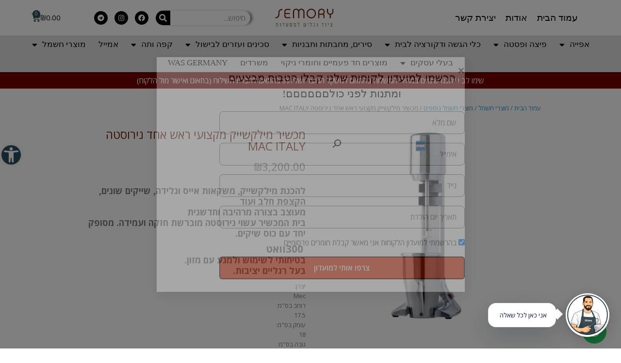

--- FILE ---
content_type: text/html; charset=UTF-8
request_url: https://semory.co.il/product/%D7%9E%D7%9B%D7%A9%D7%99%D7%A8-%D7%9C%D7%9E%D7%99%D7%9C%D7%A7%D7%A9%D7%99%D7%99%D7%A7-%D7%9E%D7%A7%D7%A6%D7%95%D7%A2%D7%99-%D7%A8%D7%90%D7%A9-%D7%90%D7%97%D7%93-%D7%A0%D7%99%D7%A8%D7%95%D7%A1%D7%98/
body_size: 51847
content:
<!DOCTYPE html>
<!--[if lt IE 7]>
<html class="no-js lt-ie9 lt-ie8 lt-ie7" dir="rtl" lang="he-IL"> <![endif]-->
<!--[if IE 7]>
<html class="no-js lt-ie9 lt-ie8" dir="rtl" lang="he-IL"> <![endif]-->
<!--[if IE 8]>
<html class="no-js lt-ie9" dir="rtl" lang="he-IL"> <![endif]-->
<!--[if gt IE 8]><!--> <html class="no-js" dir="rtl" lang="he-IL"> <!--<![endif]-->
<head>
	<meta charset="utf-8" />
	<meta name="viewport" content="width=device-width, initial-scale=1.0" />
	<title>מכשיר מילקשייק מקצועי ראש אחד נירוסטה MAC ITALY - סמורי בעמ ציוד למסעדות בישול וארוח</title>
	<meta name='robots' content='index, follow, max-image-preview:large, max-snippet:-1, max-video-preview:-1' />

<!-- Google Tag Manager for WordPress by gtm4wp.com -->
<script data-cfasync="false" data-pagespeed-no-defer>
	var gtm4wp_datalayer_name = "dataLayer";
	var dataLayer = dataLayer || [];
	const gtm4wp_use_sku_instead = false;
	const gtm4wp_currency = 'ILS';
	const gtm4wp_product_per_impression = 10;
	const gtm4wp_clear_ecommerce = false;
</script>
<!-- End Google Tag Manager for WordPress by gtm4wp.com -->
	<!-- This site is optimized with the Yoast SEO plugin v23.4 - https://yoast.com/wordpress/plugins/seo/ -->
	<link rel="canonical" href="https://semory.co.il/product/מכשיר-למילקשייק-מקצועי-ראש-אחד-נירוסט/" />
	<meta property="og:locale" content="he_IL" />
	<meta property="og:type" content="article" />
	<meta property="og:title" content="מכשיר מילקשייק מקצועי ראש אחד נירוסטה MAC ITALY - סמורי בעמ ציוד למסעדות בישול וארוח" />
	<meta property="og:description" content="להכנת מילקשייק, משקאות אייס וגלידה, שייקים שונים, הקצפת חלב ועוד  מעוצב בצורה מרהיבה וחדשנית בית המכשיר עשוי נירוסטה מוברשת חזקה ועמידה. מסופק יחד עם כוס שיקים.   300וואט בטיחותי לשימוש ולמגע עם מזון. בעל רגליים יציבות.  יצרן: Mec   רוחב בס&quot;מ: 17.5   עומק בס&quot;מ: 18   גובה בס&quot;מ: 48   תוצרת: איטליה   הספק: 150   משקל בק&quot;ג: 3  אחריות לשנה ע”י היבואן הרשמי!" />
	<meta property="og:url" content="https://semory.co.il/product/מכשיר-למילקשייק-מקצועי-ראש-אחד-נירוסט/" />
	<meta property="og:site_name" content="סמורי בעמ ציוד למסעדות בישול וארוח" />
	<meta property="article:modified_time" content="2025-07-15T10:39:26+00:00" />
	<meta property="og:image" content="http://semory.co.il/wp-content/uploads/2021/08/mc-mb1inox-1.jpg" />
	<meta property="og:image:width" content="543" />
	<meta property="og:image:height" content="885" />
	<meta property="og:image:type" content="image/jpeg" />
	<meta name="twitter:card" content="summary_large_image" />
	<meta name="twitter:label1" content="זמן קריאה מוערך" />
	<meta name="twitter:data1" content="דקה1" />
	<script type="application/ld+json" class="yoast-schema-graph">{"@context":"https://schema.org","@graph":[{"@type":"WebPage","@id":"https://semory.co.il/product/%d7%9e%d7%9b%d7%a9%d7%99%d7%a8-%d7%9c%d7%9e%d7%99%d7%9c%d7%a7%d7%a9%d7%99%d7%99%d7%a7-%d7%9e%d7%a7%d7%a6%d7%95%d7%a2%d7%99-%d7%a8%d7%90%d7%a9-%d7%90%d7%97%d7%93-%d7%a0%d7%99%d7%a8%d7%95%d7%a1%d7%98/","url":"https://semory.co.il/product/%d7%9e%d7%9b%d7%a9%d7%99%d7%a8-%d7%9c%d7%9e%d7%99%d7%9c%d7%a7%d7%a9%d7%99%d7%99%d7%a7-%d7%9e%d7%a7%d7%a6%d7%95%d7%a2%d7%99-%d7%a8%d7%90%d7%a9-%d7%90%d7%97%d7%93-%d7%a0%d7%99%d7%a8%d7%95%d7%a1%d7%98/","name":"מכשיר מילקשייק מקצועי ראש אחד נירוסטה MAC ITALY - סמורי בעמ ציוד למסעדות בישול וארוח","isPartOf":{"@id":"https://semory.co.il/#website"},"primaryImageOfPage":{"@id":"https://semory.co.il/product/%d7%9e%d7%9b%d7%a9%d7%99%d7%a8-%d7%9c%d7%9e%d7%99%d7%9c%d7%a7%d7%a9%d7%99%d7%99%d7%a7-%d7%9e%d7%a7%d7%a6%d7%95%d7%a2%d7%99-%d7%a8%d7%90%d7%a9-%d7%90%d7%97%d7%93-%d7%a0%d7%99%d7%a8%d7%95%d7%a1%d7%98/#primaryimage"},"image":{"@id":"https://semory.co.il/product/%d7%9e%d7%9b%d7%a9%d7%99%d7%a8-%d7%9c%d7%9e%d7%99%d7%9c%d7%a7%d7%a9%d7%99%d7%99%d7%a7-%d7%9e%d7%a7%d7%a6%d7%95%d7%a2%d7%99-%d7%a8%d7%90%d7%a9-%d7%90%d7%97%d7%93-%d7%a0%d7%99%d7%a8%d7%95%d7%a1%d7%98/#primaryimage"},"thumbnailUrl":"https://semory.co.il/wp-content/uploads/2021/08/mc-mb1inox-1.jpg","datePublished":"2021-08-11T13:25:50+00:00","dateModified":"2025-07-15T10:39:26+00:00","breadcrumb":{"@id":"https://semory.co.il/product/%d7%9e%d7%9b%d7%a9%d7%99%d7%a8-%d7%9c%d7%9e%d7%99%d7%9c%d7%a7%d7%a9%d7%99%d7%99%d7%a7-%d7%9e%d7%a7%d7%a6%d7%95%d7%a2%d7%99-%d7%a8%d7%90%d7%a9-%d7%90%d7%97%d7%93-%d7%a0%d7%99%d7%a8%d7%95%d7%a1%d7%98/#breadcrumb"},"inLanguage":"he-IL","potentialAction":[{"@type":"ReadAction","target":["https://semory.co.il/product/%d7%9e%d7%9b%d7%a9%d7%99%d7%a8-%d7%9c%d7%9e%d7%99%d7%9c%d7%a7%d7%a9%d7%99%d7%99%d7%a7-%d7%9e%d7%a7%d7%a6%d7%95%d7%a2%d7%99-%d7%a8%d7%90%d7%a9-%d7%90%d7%97%d7%93-%d7%a0%d7%99%d7%a8%d7%95%d7%a1%d7%98/"]}]},{"@type":"ImageObject","inLanguage":"he-IL","@id":"https://semory.co.il/product/%d7%9e%d7%9b%d7%a9%d7%99%d7%a8-%d7%9c%d7%9e%d7%99%d7%9c%d7%a7%d7%a9%d7%99%d7%99%d7%a7-%d7%9e%d7%a7%d7%a6%d7%95%d7%a2%d7%99-%d7%a8%d7%90%d7%a9-%d7%90%d7%97%d7%93-%d7%a0%d7%99%d7%a8%d7%95%d7%a1%d7%98/#primaryimage","url":"https://semory.co.il/wp-content/uploads/2021/08/mc-mb1inox-1.jpg","contentUrl":"https://semory.co.il/wp-content/uploads/2021/08/mc-mb1inox-1.jpg","width":543,"height":885},{"@type":"BreadcrumbList","@id":"https://semory.co.il/product/%d7%9e%d7%9b%d7%a9%d7%99%d7%a8-%d7%9c%d7%9e%d7%99%d7%9c%d7%a7%d7%a9%d7%99%d7%99%d7%a7-%d7%9e%d7%a7%d7%a6%d7%95%d7%a2%d7%99-%d7%a8%d7%90%d7%a9-%d7%90%d7%97%d7%93-%d7%a0%d7%99%d7%a8%d7%95%d7%a1%d7%98/#breadcrumb","itemListElement":[{"@type":"ListItem","position":1,"name":"דף הבית","item":"https://semory.co.il/"},{"@type":"ListItem","position":2,"name":"חנות","item":"https://semory.co.il/shop-2/"},{"@type":"ListItem","position":3,"name":"מכשיר מילקשייק מקצועי ראש אחד נירוסטה MAC ITALY"}]},{"@type":"WebSite","@id":"https://semory.co.il/#website","url":"https://semory.co.il/","name":"סמורי בעמ ציוד למסעדות בישול וארוח","description":"אתר וורדפרס חדש","potentialAction":[{"@type":"SearchAction","target":{"@type":"EntryPoint","urlTemplate":"https://semory.co.il/?s={search_term_string}"},"query-input":{"@type":"PropertyValueSpecification","valueRequired":true,"valueName":"search_term_string"}}],"inLanguage":"he-IL"}]}</script>
	<!-- / Yoast SEO plugin. -->


<link rel='dns-prefetch' href='//fonts.googleapis.com' />
<link rel="alternate" type="application/rss+xml" title="סמורי בעמ ציוד למסעדות בישול וארוח &laquo; פיד‏" href="https://semory.co.il/feed/" />
<link rel="alternate" type="application/rss+xml" title="סמורי בעמ ציוד למסעדות בישול וארוח &laquo; פיד תגובות‏" href="https://semory.co.il/comments/feed/" />
<script type="text/javascript">
/* <![CDATA[ */
window._wpemojiSettings = {"baseUrl":"https:\/\/s.w.org\/images\/core\/emoji\/15.0.3\/72x72\/","ext":".png","svgUrl":"https:\/\/s.w.org\/images\/core\/emoji\/15.0.3\/svg\/","svgExt":".svg","source":{"concatemoji":"https:\/\/semory.co.il\/wp-includes\/js\/wp-emoji-release.min.js?ver=6.6.4"}};
/*! This file is auto-generated */
!function(i,n){var o,s,e;function c(e){try{var t={supportTests:e,timestamp:(new Date).valueOf()};sessionStorage.setItem(o,JSON.stringify(t))}catch(e){}}function p(e,t,n){e.clearRect(0,0,e.canvas.width,e.canvas.height),e.fillText(t,0,0);var t=new Uint32Array(e.getImageData(0,0,e.canvas.width,e.canvas.height).data),r=(e.clearRect(0,0,e.canvas.width,e.canvas.height),e.fillText(n,0,0),new Uint32Array(e.getImageData(0,0,e.canvas.width,e.canvas.height).data));return t.every(function(e,t){return e===r[t]})}function u(e,t,n){switch(t){case"flag":return n(e,"\ud83c\udff3\ufe0f\u200d\u26a7\ufe0f","\ud83c\udff3\ufe0f\u200b\u26a7\ufe0f")?!1:!n(e,"\ud83c\uddfa\ud83c\uddf3","\ud83c\uddfa\u200b\ud83c\uddf3")&&!n(e,"\ud83c\udff4\udb40\udc67\udb40\udc62\udb40\udc65\udb40\udc6e\udb40\udc67\udb40\udc7f","\ud83c\udff4\u200b\udb40\udc67\u200b\udb40\udc62\u200b\udb40\udc65\u200b\udb40\udc6e\u200b\udb40\udc67\u200b\udb40\udc7f");case"emoji":return!n(e,"\ud83d\udc26\u200d\u2b1b","\ud83d\udc26\u200b\u2b1b")}return!1}function f(e,t,n){var r="undefined"!=typeof WorkerGlobalScope&&self instanceof WorkerGlobalScope?new OffscreenCanvas(300,150):i.createElement("canvas"),a=r.getContext("2d",{willReadFrequently:!0}),o=(a.textBaseline="top",a.font="600 32px Arial",{});return e.forEach(function(e){o[e]=t(a,e,n)}),o}function t(e){var t=i.createElement("script");t.src=e,t.defer=!0,i.head.appendChild(t)}"undefined"!=typeof Promise&&(o="wpEmojiSettingsSupports",s=["flag","emoji"],n.supports={everything:!0,everythingExceptFlag:!0},e=new Promise(function(e){i.addEventListener("DOMContentLoaded",e,{once:!0})}),new Promise(function(t){var n=function(){try{var e=JSON.parse(sessionStorage.getItem(o));if("object"==typeof e&&"number"==typeof e.timestamp&&(new Date).valueOf()<e.timestamp+604800&&"object"==typeof e.supportTests)return e.supportTests}catch(e){}return null}();if(!n){if("undefined"!=typeof Worker&&"undefined"!=typeof OffscreenCanvas&&"undefined"!=typeof URL&&URL.createObjectURL&&"undefined"!=typeof Blob)try{var e="postMessage("+f.toString()+"("+[JSON.stringify(s),u.toString(),p.toString()].join(",")+"));",r=new Blob([e],{type:"text/javascript"}),a=new Worker(URL.createObjectURL(r),{name:"wpTestEmojiSupports"});return void(a.onmessage=function(e){c(n=e.data),a.terminate(),t(n)})}catch(e){}c(n=f(s,u,p))}t(n)}).then(function(e){for(var t in e)n.supports[t]=e[t],n.supports.everything=n.supports.everything&&n.supports[t],"flag"!==t&&(n.supports.everythingExceptFlag=n.supports.everythingExceptFlag&&n.supports[t]);n.supports.everythingExceptFlag=n.supports.everythingExceptFlag&&!n.supports.flag,n.DOMReady=!1,n.readyCallback=function(){n.DOMReady=!0}}).then(function(){return e}).then(function(){var e;n.supports.everything||(n.readyCallback(),(e=n.source||{}).concatemoji?t(e.concatemoji):e.wpemoji&&e.twemoji&&(t(e.twemoji),t(e.wpemoji)))}))}((window,document),window._wpemojiSettings);
/* ]]> */
</script>
<link rel='stylesheet' id='wdp_cart-summary-css' href='https://semory.co.il/wp-content/plugins/advanced-dynamic-pricing-for-woocommerce/BaseVersion/assets/css/cart-summary.css?ver=4.8.3' type='text/css' media='all' />
<link rel='stylesheet' id='hfe-widgets-style-css' href='https://semory.co.il/wp-content/plugins/header-footer-elementor/inc/widgets-css/frontend.css?ver=1.6.42' type='text/css' media='all' />
<link rel='stylesheet' id='w2a-style-css' href='https://semory.co.il/wp-content/plugins/web2application/assets/css/style.css?ver=5.6' type='text/css' media='all' />
<style id='wp-emoji-styles-inline-css' type='text/css'>

	img.wp-smiley, img.emoji {
		display: inline !important;
		border: none !important;
		box-shadow: none !important;
		height: 1em !important;
		width: 1em !important;
		margin: 0 0.07em !important;
		vertical-align: -0.1em !important;
		background: none !important;
		padding: 0 !important;
	}
</style>
<link rel='stylesheet' id='wp-block-library-rtl-css' href='https://semory.co.il/wp-includes/css/dist/block-library/style-rtl.min.css?ver=6.6.4' type='text/css' media='all' />
<style id='classic-theme-styles-inline-css' type='text/css'>
/*! This file is auto-generated */
.wp-block-button__link{color:#fff;background-color:#32373c;border-radius:9999px;box-shadow:none;text-decoration:none;padding:calc(.667em + 2px) calc(1.333em + 2px);font-size:1.125em}.wp-block-file__button{background:#32373c;color:#fff;text-decoration:none}
</style>
<style id='global-styles-inline-css' type='text/css'>
:root{--wp--preset--aspect-ratio--square: 1;--wp--preset--aspect-ratio--4-3: 4/3;--wp--preset--aspect-ratio--3-4: 3/4;--wp--preset--aspect-ratio--3-2: 3/2;--wp--preset--aspect-ratio--2-3: 2/3;--wp--preset--aspect-ratio--16-9: 16/9;--wp--preset--aspect-ratio--9-16: 9/16;--wp--preset--color--black: #000000;--wp--preset--color--cyan-bluish-gray: #abb8c3;--wp--preset--color--white: #ffffff;--wp--preset--color--pale-pink: #f78da7;--wp--preset--color--vivid-red: #cf2e2e;--wp--preset--color--luminous-vivid-orange: #ff6900;--wp--preset--color--luminous-vivid-amber: #fcb900;--wp--preset--color--light-green-cyan: #7bdcb5;--wp--preset--color--vivid-green-cyan: #00d084;--wp--preset--color--pale-cyan-blue: #8ed1fc;--wp--preset--color--vivid-cyan-blue: #0693e3;--wp--preset--color--vivid-purple: #9b51e0;--wp--preset--gradient--vivid-cyan-blue-to-vivid-purple: linear-gradient(135deg,rgba(6,147,227,1) 0%,rgb(155,81,224) 100%);--wp--preset--gradient--light-green-cyan-to-vivid-green-cyan: linear-gradient(135deg,rgb(122,220,180) 0%,rgb(0,208,130) 100%);--wp--preset--gradient--luminous-vivid-amber-to-luminous-vivid-orange: linear-gradient(135deg,rgba(252,185,0,1) 0%,rgba(255,105,0,1) 100%);--wp--preset--gradient--luminous-vivid-orange-to-vivid-red: linear-gradient(135deg,rgba(255,105,0,1) 0%,rgb(207,46,46) 100%);--wp--preset--gradient--very-light-gray-to-cyan-bluish-gray: linear-gradient(135deg,rgb(238,238,238) 0%,rgb(169,184,195) 100%);--wp--preset--gradient--cool-to-warm-spectrum: linear-gradient(135deg,rgb(74,234,220) 0%,rgb(151,120,209) 20%,rgb(207,42,186) 40%,rgb(238,44,130) 60%,rgb(251,105,98) 80%,rgb(254,248,76) 100%);--wp--preset--gradient--blush-light-purple: linear-gradient(135deg,rgb(255,206,236) 0%,rgb(152,150,240) 100%);--wp--preset--gradient--blush-bordeaux: linear-gradient(135deg,rgb(254,205,165) 0%,rgb(254,45,45) 50%,rgb(107,0,62) 100%);--wp--preset--gradient--luminous-dusk: linear-gradient(135deg,rgb(255,203,112) 0%,rgb(199,81,192) 50%,rgb(65,88,208) 100%);--wp--preset--gradient--pale-ocean: linear-gradient(135deg,rgb(255,245,203) 0%,rgb(182,227,212) 50%,rgb(51,167,181) 100%);--wp--preset--gradient--electric-grass: linear-gradient(135deg,rgb(202,248,128) 0%,rgb(113,206,126) 100%);--wp--preset--gradient--midnight: linear-gradient(135deg,rgb(2,3,129) 0%,rgb(40,116,252) 100%);--wp--preset--font-size--small: 13px;--wp--preset--font-size--medium: 20px;--wp--preset--font-size--large: 36px;--wp--preset--font-size--x-large: 42px;--wp--preset--font-family--inter: "Inter", sans-serif;--wp--preset--font-family--cardo: Cardo;--wp--preset--spacing--20: 0.44rem;--wp--preset--spacing--30: 0.67rem;--wp--preset--spacing--40: 1rem;--wp--preset--spacing--50: 1.5rem;--wp--preset--spacing--60: 2.25rem;--wp--preset--spacing--70: 3.38rem;--wp--preset--spacing--80: 5.06rem;--wp--preset--shadow--natural: 6px 6px 9px rgba(0, 0, 0, 0.2);--wp--preset--shadow--deep: 12px 12px 50px rgba(0, 0, 0, 0.4);--wp--preset--shadow--sharp: 6px 6px 0px rgba(0, 0, 0, 0.2);--wp--preset--shadow--outlined: 6px 6px 0px -3px rgba(255, 255, 255, 1), 6px 6px rgba(0, 0, 0, 1);--wp--preset--shadow--crisp: 6px 6px 0px rgba(0, 0, 0, 1);}:where(.is-layout-flex){gap: 0.5em;}:where(.is-layout-grid){gap: 0.5em;}body .is-layout-flex{display: flex;}.is-layout-flex{flex-wrap: wrap;align-items: center;}.is-layout-flex > :is(*, div){margin: 0;}body .is-layout-grid{display: grid;}.is-layout-grid > :is(*, div){margin: 0;}:where(.wp-block-columns.is-layout-flex){gap: 2em;}:where(.wp-block-columns.is-layout-grid){gap: 2em;}:where(.wp-block-post-template.is-layout-flex){gap: 1.25em;}:where(.wp-block-post-template.is-layout-grid){gap: 1.25em;}.has-black-color{color: var(--wp--preset--color--black) !important;}.has-cyan-bluish-gray-color{color: var(--wp--preset--color--cyan-bluish-gray) !important;}.has-white-color{color: var(--wp--preset--color--white) !important;}.has-pale-pink-color{color: var(--wp--preset--color--pale-pink) !important;}.has-vivid-red-color{color: var(--wp--preset--color--vivid-red) !important;}.has-luminous-vivid-orange-color{color: var(--wp--preset--color--luminous-vivid-orange) !important;}.has-luminous-vivid-amber-color{color: var(--wp--preset--color--luminous-vivid-amber) !important;}.has-light-green-cyan-color{color: var(--wp--preset--color--light-green-cyan) !important;}.has-vivid-green-cyan-color{color: var(--wp--preset--color--vivid-green-cyan) !important;}.has-pale-cyan-blue-color{color: var(--wp--preset--color--pale-cyan-blue) !important;}.has-vivid-cyan-blue-color{color: var(--wp--preset--color--vivid-cyan-blue) !important;}.has-vivid-purple-color{color: var(--wp--preset--color--vivid-purple) !important;}.has-black-background-color{background-color: var(--wp--preset--color--black) !important;}.has-cyan-bluish-gray-background-color{background-color: var(--wp--preset--color--cyan-bluish-gray) !important;}.has-white-background-color{background-color: var(--wp--preset--color--white) !important;}.has-pale-pink-background-color{background-color: var(--wp--preset--color--pale-pink) !important;}.has-vivid-red-background-color{background-color: var(--wp--preset--color--vivid-red) !important;}.has-luminous-vivid-orange-background-color{background-color: var(--wp--preset--color--luminous-vivid-orange) !important;}.has-luminous-vivid-amber-background-color{background-color: var(--wp--preset--color--luminous-vivid-amber) !important;}.has-light-green-cyan-background-color{background-color: var(--wp--preset--color--light-green-cyan) !important;}.has-vivid-green-cyan-background-color{background-color: var(--wp--preset--color--vivid-green-cyan) !important;}.has-pale-cyan-blue-background-color{background-color: var(--wp--preset--color--pale-cyan-blue) !important;}.has-vivid-cyan-blue-background-color{background-color: var(--wp--preset--color--vivid-cyan-blue) !important;}.has-vivid-purple-background-color{background-color: var(--wp--preset--color--vivid-purple) !important;}.has-black-border-color{border-color: var(--wp--preset--color--black) !important;}.has-cyan-bluish-gray-border-color{border-color: var(--wp--preset--color--cyan-bluish-gray) !important;}.has-white-border-color{border-color: var(--wp--preset--color--white) !important;}.has-pale-pink-border-color{border-color: var(--wp--preset--color--pale-pink) !important;}.has-vivid-red-border-color{border-color: var(--wp--preset--color--vivid-red) !important;}.has-luminous-vivid-orange-border-color{border-color: var(--wp--preset--color--luminous-vivid-orange) !important;}.has-luminous-vivid-amber-border-color{border-color: var(--wp--preset--color--luminous-vivid-amber) !important;}.has-light-green-cyan-border-color{border-color: var(--wp--preset--color--light-green-cyan) !important;}.has-vivid-green-cyan-border-color{border-color: var(--wp--preset--color--vivid-green-cyan) !important;}.has-pale-cyan-blue-border-color{border-color: var(--wp--preset--color--pale-cyan-blue) !important;}.has-vivid-cyan-blue-border-color{border-color: var(--wp--preset--color--vivid-cyan-blue) !important;}.has-vivid-purple-border-color{border-color: var(--wp--preset--color--vivid-purple) !important;}.has-vivid-cyan-blue-to-vivid-purple-gradient-background{background: var(--wp--preset--gradient--vivid-cyan-blue-to-vivid-purple) !important;}.has-light-green-cyan-to-vivid-green-cyan-gradient-background{background: var(--wp--preset--gradient--light-green-cyan-to-vivid-green-cyan) !important;}.has-luminous-vivid-amber-to-luminous-vivid-orange-gradient-background{background: var(--wp--preset--gradient--luminous-vivid-amber-to-luminous-vivid-orange) !important;}.has-luminous-vivid-orange-to-vivid-red-gradient-background{background: var(--wp--preset--gradient--luminous-vivid-orange-to-vivid-red) !important;}.has-very-light-gray-to-cyan-bluish-gray-gradient-background{background: var(--wp--preset--gradient--very-light-gray-to-cyan-bluish-gray) !important;}.has-cool-to-warm-spectrum-gradient-background{background: var(--wp--preset--gradient--cool-to-warm-spectrum) !important;}.has-blush-light-purple-gradient-background{background: var(--wp--preset--gradient--blush-light-purple) !important;}.has-blush-bordeaux-gradient-background{background: var(--wp--preset--gradient--blush-bordeaux) !important;}.has-luminous-dusk-gradient-background{background: var(--wp--preset--gradient--luminous-dusk) !important;}.has-pale-ocean-gradient-background{background: var(--wp--preset--gradient--pale-ocean) !important;}.has-electric-grass-gradient-background{background: var(--wp--preset--gradient--electric-grass) !important;}.has-midnight-gradient-background{background: var(--wp--preset--gradient--midnight) !important;}.has-small-font-size{font-size: var(--wp--preset--font-size--small) !important;}.has-medium-font-size{font-size: var(--wp--preset--font-size--medium) !important;}.has-large-font-size{font-size: var(--wp--preset--font-size--large) !important;}.has-x-large-font-size{font-size: var(--wp--preset--font-size--x-large) !important;}
:where(.wp-block-post-template.is-layout-flex){gap: 1.25em;}:where(.wp-block-post-template.is-layout-grid){gap: 1.25em;}
:where(.wp-block-columns.is-layout-flex){gap: 2em;}:where(.wp-block-columns.is-layout-grid){gap: 2em;}
:root :where(.wp-block-pullquote){font-size: 1.5em;line-height: 1.6;}
</style>
<link rel='stylesheet' id='search-css-css' href='https://semory.co.il/wp-content/plugins/web2application/css/search.css?v=1767551346&#038;ver=6.6.4' type='text/css' media='all' />
<link rel='stylesheet' id='wobd-font-css' href='//fonts.googleapis.com/css?family=Lato%3A300%2C400%2C700%2C900%7CMontserrat&#038;ver=6.6.4' type='text/css' media='all' />
<link rel='stylesheet' id='wobd-fontawesome-style-css' href='https://semory.co.il/wp-content/plugins/woo-badge-designer/css//font-awesome.min.css?ver=4.0.1' type='text/css' media='all' />
<link rel='stylesheet' id='wobd-fontawesome1-style-css' href='https://semory.co.il/wp-content/plugins/woo-badge-designer/css//fontawesome.css?ver=4.0.1' type='text/css' media='all' />
<link rel='stylesheet' id='wobd-fa-brands-style-css' href='https://semory.co.il/wp-content/plugins/woo-badge-designer/css//fa-brands.css?ver=4.0.1' type='text/css' media='all' />
<link rel='stylesheet' id='wobd-fa-regular-style-css' href='https://semory.co.il/wp-content/plugins/woo-badge-designer/css//fa-regular.css?ver=4.0.1' type='text/css' media='all' />
<link rel='stylesheet' id='wobd-fa-solid-style-css' href='https://semory.co.il/wp-content/plugins/woo-badge-designer/css//fa-solid.css?ver=4.0.1' type='text/css' media='all' />
<link rel='stylesheet' id='wobd-tooltip-style-css' href='https://semory.co.il/wp-content/plugins/woo-badge-designer/css/tooltipster.bundle.css?ver=4.0.1' type='text/css' media='all' />
<link rel='stylesheet' id='elegant-icons-css' href='https://semory.co.il/wp-content/plugins/woo-badge-designer/css//elegant-icons.css?ver=4.0.1' type='text/css' media='all' />
<link rel='stylesheet' id='linear-style-css' href='https://semory.co.il/wp-content/plugins/woo-badge-designer/css//linear-style.css?ver=4.0.1' type='text/css' media='all' />
<link rel='stylesheet' id='wobd-frontend-style-css' href='https://semory.co.il/wp-content/plugins/woo-badge-designer/css/wobd-frontend.css?ver=4.0.1' type='text/css' media='all' />
<link rel='stylesheet' id='woo-gift-cards-lite-css' href='https://semory.co.il/wp-content/plugins/woo-gift-cards-lite/public/css/woocommerce_gift_cards_lite-public.css?ver=3.0.3' type='text/css' media='all' />
<link rel='stylesheet' id='dashicons-css' href='https://semory.co.il/wp-includes/css/dashicons.min.css?ver=6.6.4' type='text/css' media='all' />
<style id='dashicons-inline-css' type='text/css'>
[data-font="Dashicons"]:before {font-family: 'Dashicons' !important;content: attr(data-icon) !important;speak: none !important;font-weight: normal !important;font-variant: normal !important;text-transform: none !important;line-height: 1 !important;font-style: normal !important;-webkit-font-smoothing: antialiased !important;-moz-osx-font-smoothing: grayscale !important;}
</style>
<link rel='stylesheet' id='thickbox-css' href='https://semory.co.il/wp-includes/js/thickbox/thickbox.css?ver=6.6.4' type='text/css' media='all' />
<link rel='stylesheet' id='wcpf-plugin-style-css' href='https://semory.co.il/wp-content/plugins/woocommerce-product-filters/assets/css/plugin.css?ver=1.3.8' type='text/css' media='all' />
<link rel='stylesheet' id='photoswipe-css' href='https://semory.co.il/wp-content/plugins/woocommerce/assets/css/photoswipe/photoswipe.min.css?ver=9.3.5' type='text/css' media='all' />
<link rel='stylesheet' id='photoswipe-default-skin-css' href='https://semory.co.il/wp-content/plugins/woocommerce/assets/css/photoswipe/default-skin/default-skin.min.css?ver=9.3.5' type='text/css' media='all' />
<link rel='stylesheet' id='woocommerce-layout-rtl-css' href='https://semory.co.il/wp-content/plugins/woocommerce/assets/css/woocommerce-layout-rtl.css?ver=9.3.5' type='text/css' media='all' />
<link rel='stylesheet' id='woocommerce-smallscreen-rtl-css' href='https://semory.co.il/wp-content/plugins/woocommerce/assets/css/woocommerce-smallscreen-rtl.css?ver=9.3.5' type='text/css' media='only screen and (max-width: 768px)' />
<link rel='stylesheet' id='woocommerce-general-rtl-css' href='https://semory.co.il/wp-content/plugins/woocommerce/assets/css/woocommerce-rtl.css?ver=9.3.5' type='text/css' media='all' />
<style id='woocommerce-inline-inline-css' type='text/css'>
.woocommerce form .form-row .required { visibility: visible; }
</style>
<link rel='stylesheet' id='hfe-style-css' href='https://semory.co.il/wp-content/plugins/header-footer-elementor/assets/css/header-footer-elementor.css?ver=1.6.42' type='text/css' media='all' />
<link rel='stylesheet' id='elementor-icons-css' href='https://semory.co.il/wp-content/plugins/elementor/assets/lib/eicons/css/elementor-icons.min.css?ver=5.45.0' type='text/css' media='all' />
<link rel='stylesheet' id='elementor-frontend-css' href='https://semory.co.il/wp-content/plugins/elementor/assets/css/frontend.min.css?ver=3.34.0' type='text/css' media='all' />
<link rel='stylesheet' id='elementor-post-4819-css' href='https://semory.co.il/wp-content/uploads/elementor/css/post-4819.css?ver=1767543911' type='text/css' media='all' />
<link rel='stylesheet' id='font-awesome-5-all-css' href='https://semory.co.il/wp-content/plugins/elementor/assets/lib/font-awesome/css/all.min.css?ver=3.34.0' type='text/css' media='all' />
<link rel='stylesheet' id='font-awesome-4-shim-css' href='https://semory.co.il/wp-content/plugins/elementor/assets/lib/font-awesome/css/v4-shims.min.css?ver=3.34.0' type='text/css' media='all' />
<link rel='stylesheet' id='metorik-css-css' href='https://semory.co.il/wp-content/plugins/metorik-helper/assets/css/metorik.css?ver=2.0.5' type='text/css' media='all' />
<link rel='stylesheet' id='yith-infs-style-css' href='https://semory.co.il/wp-content/plugins/yith-infinite-scrolling-premium/assets/css/frontend.css?ver=1.5.1' type='text/css' media='all' />
<link rel='stylesheet' id='widget-nav-menu-css' href='https://semory.co.il/wp-content/plugins/elementor-pro/assets/css/widget-nav-menu-rtl.min.css?ver=3.34.0' type='text/css' media='all' />
<link rel='stylesheet' id='widget-image-css' href='https://semory.co.il/wp-content/plugins/elementor/assets/css/widget-image-rtl.min.css?ver=3.34.0' type='text/css' media='all' />
<link rel='stylesheet' id='widget-search-form-css' href='https://semory.co.il/wp-content/plugins/elementor-pro/assets/css/widget-search-form-rtl.min.css?ver=3.34.0' type='text/css' media='all' />
<link rel='stylesheet' id='elementor-icons-shared-0-css' href='https://semory.co.il/wp-content/plugins/elementor/assets/lib/font-awesome/css/fontawesome.min.css?ver=5.15.3' type='text/css' media='all' />
<link rel='stylesheet' id='elementor-icons-fa-solid-css' href='https://semory.co.il/wp-content/plugins/elementor/assets/lib/font-awesome/css/solid.min.css?ver=5.15.3' type='text/css' media='all' />
<link rel='stylesheet' id='widget-social-icons-css' href='https://semory.co.il/wp-content/plugins/elementor/assets/css/widget-social-icons-rtl.min.css?ver=3.34.0' type='text/css' media='all' />
<link rel='stylesheet' id='e-apple-webkit-css' href='https://semory.co.il/wp-content/plugins/elementor/assets/css/conditionals/apple-webkit.min.css?ver=3.34.0' type='text/css' media='all' />
<link rel='stylesheet' id='widget-woocommerce-menu-cart-css' href='https://semory.co.il/wp-content/plugins/elementor-pro/assets/css/widget-woocommerce-menu-cart-rtl.min.css?ver=3.34.0' type='text/css' media='all' />
<link rel='stylesheet' id='e-sticky-css' href='https://semory.co.il/wp-content/plugins/elementor-pro/assets/css/modules/sticky.min.css?ver=3.34.0' type='text/css' media='all' />
<link rel='stylesheet' id='widget-heading-css' href='https://semory.co.il/wp-content/plugins/elementor/assets/css/widget-heading-rtl.min.css?ver=3.34.0' type='text/css' media='all' />
<link rel='stylesheet' id='widget-icon-list-css' href='https://semory.co.il/wp-content/plugins/elementor/assets/css/widget-icon-list-rtl.min.css?ver=3.34.0' type='text/css' media='all' />
<link rel='stylesheet' id='widget-form-css' href='https://semory.co.il/wp-content/plugins/elementor-pro/assets/css/widget-form-rtl.min.css?ver=3.34.0' type='text/css' media='all' />
<link rel='stylesheet' id='e-motion-fx-css' href='https://semory.co.il/wp-content/plugins/elementor-pro/assets/css/modules/motion-fx.min.css?ver=3.34.0' type='text/css' media='all' />
<link rel='stylesheet' id='e-animation-fadeIn-css' href='https://semory.co.il/wp-content/plugins/elementor/assets/lib/animations/styles/fadeIn.min.css?ver=3.34.0' type='text/css' media='all' />
<link rel='stylesheet' id='e-popup-css' href='https://semory.co.il/wp-content/plugins/elementor-pro/assets/css/conditionals/popup.min.css?ver=3.34.0' type='text/css' media='all' />
<link rel='stylesheet' id='widget-woocommerce-product-images-css' href='https://semory.co.il/wp-content/plugins/elementor-pro/assets/css/widget-woocommerce-product-images-rtl.min.css?ver=3.34.0' type='text/css' media='all' />
<link rel='stylesheet' id='widget-woocommerce-product-price-css' href='https://semory.co.il/wp-content/plugins/elementor-pro/assets/css/widget-woocommerce-product-price-rtl.min.css?ver=3.34.0' type='text/css' media='all' />
<link rel='stylesheet' id='widget-woocommerce-product-add-to-cart-css' href='https://semory.co.il/wp-content/plugins/elementor-pro/assets/css/widget-woocommerce-product-add-to-cart-rtl.min.css?ver=3.34.0' type='text/css' media='all' />
<link rel='stylesheet' id='widget-woocommerce-product-meta-css' href='https://semory.co.il/wp-content/plugins/elementor-pro/assets/css/widget-woocommerce-product-meta-rtl.min.css?ver=3.34.0' type='text/css' media='all' />
<link rel='stylesheet' id='widget-divider-css' href='https://semory.co.il/wp-content/plugins/elementor/assets/css/widget-divider-rtl.min.css?ver=3.34.0' type='text/css' media='all' />
<link rel='stylesheet' id='widget-woocommerce-products-css' href='https://semory.co.il/wp-content/plugins/elementor-pro/assets/css/widget-woocommerce-products-rtl.min.css?ver=3.34.0' type='text/css' media='all' />
<link rel='stylesheet' id='elementor-post-5049-css' href='https://semory.co.il/wp-content/uploads/elementor/css/post-5049.css?ver=1767543912' type='text/css' media='all' />
<link rel='stylesheet' id='elementor-post-5064-css' href='https://semory.co.il/wp-content/uploads/elementor/css/post-5064.css?ver=1767543912' type='text/css' media='all' />
<link rel='stylesheet' id='elementor-post-46081-css' href='https://semory.co.il/wp-content/uploads/elementor/css/post-46081.css?ver=1767543912' type='text/css' media='all' />
<link rel='stylesheet' id='elementor-post-46929-css' href='https://semory.co.il/wp-content/uploads/elementor/css/post-46929.css?ver=1767543912' type='text/css' media='all' />
<link rel='stylesheet' id='pmw-public-elementor-fix-css' href='https://semory.co.il/wp-content/plugins/woocommerce-google-adwords-conversion-tracking-tag/css/public/elementor-fix.css?ver=1.44.1' type='text/css' media='all' />
<link rel='stylesheet' id='pojo-a11y-css' href='https://semory.co.il/wp-content/plugins/pojo-accessibility/assets/css/style.min.css?ver=1.0.0' type='text/css' media='all' />
<link rel='stylesheet' id='pojo-css-framework-css' href='https://semory.co.il/wp-content/themes/atlanta/assets/bootstrap/css/bootstrap.min.css?ver=3.0.0' type='text/css' media='all' />
<link rel='stylesheet' id='font-awesome-css' href='https://semory.co.il/wp-content/plugins/elementor/assets/lib/font-awesome/css/font-awesome.min.css?ver=4.7.0' type='text/css' media='all' />
<style id='font-awesome-inline-css' type='text/css'>
[data-font="FontAwesome"]:before {font-family: 'FontAwesome' !important;content: attr(data-icon) !important;speak: none !important;font-weight: normal !important;font-variant: normal !important;text-transform: none !important;line-height: 1 !important;font-style: normal !important;-webkit-font-smoothing: antialiased !important;-moz-osx-font-smoothing: grayscale !important;}
</style>
<link rel='stylesheet' id='photoswipe-skin-css' href='https://semory.co.il/wp-content/plugins/pojo-lightbox/assets/photoswipe/default-skin/default-skin.min.css?ver=6.6.4' type='text/css' media='all' />
<link rel='stylesheet' id='pojo-base-style-css' href='https://semory.co.il/wp-content/themes/atlanta/core/assets/css/style.min.css?ver=1.8.1' type='text/css' media='all' />
<link rel='stylesheet' id='pojo-style-css' href='https://semory.co.il/wp-content/themes/atlanta-child/assets/css/style.css?ver=1.8.1' type='text/css' media='all' />
<link rel='stylesheet' id='pojo-base-style-rtl-css' href='https://semory.co.il/wp-content/themes/atlanta/core/assets/css/rtl.min.css?ver=1.8.1' type='text/css' media='all' />
<link rel='stylesheet' id='pojo-style-rtl-css' href='https://semory.co.il/wp-content/themes/atlanta-child/assets/css/rtl.css?ver=1.8.1' type='text/css' media='all' />
<link rel='stylesheet' id='elementor-gf-local-assistant-css' href='http://semory.co.il/wp-content/uploads/elementor/google-fonts/css/assistant.css?ver=1742478668' type='text/css' media='all' />
<link rel='stylesheet' id='elementor-gf-local-opensanshebrew-css' href='http://semory.co.il/wp-content/uploads/elementor/google-fonts/css/opensanshebrew.css?ver=1742478717' type='text/css' media='all' />
<link rel='stylesheet' id='elementor-icons-fa-brands-css' href='https://semory.co.il/wp-content/plugins/elementor/assets/lib/font-awesome/css/brands.min.css?ver=5.15.3' type='text/css' media='all' />
<link rel='stylesheet' id='wdp_pricing-table-css' href='https://semory.co.il/wp-content/plugins/advanced-dynamic-pricing-for-woocommerce/BaseVersion/assets/css/pricing-table.css?ver=4.8.3' type='text/css' media='all' />
<link rel='stylesheet' id='wdp_deals-table-css' href='https://semory.co.il/wp-content/plugins/advanced-dynamic-pricing-for-woocommerce/BaseVersion/assets/css/deals-table.css?ver=4.8.3' type='text/css' media='all' />
<script type="text/javascript" src="https://semory.co.il/wp-includes/js/jquery/jquery.min.js?ver=3.7.1" id="jquery-core-js"></script>
<script type="text/javascript" src="https://semory.co.il/wp-includes/js/jquery/jquery-migrate.min.js?ver=3.4.1" id="jquery-migrate-js"></script>
<script type="text/javascript" id="search-js-js-extra">
/* <![CDATA[ */
var webapp = {"ajax_url":"https:\/\/semory.co.il\/wp-admin\/admin-ajax.php"};
/* ]]> */
</script>
<script type="text/javascript" src="https://semory.co.il/wp-content/plugins/web2application/js/search.js?v=1767551346&amp;ver=6.6.4" id="search-js-js"></script>
<script type="text/javascript" src="https://semory.co.il/wp-content/plugins/woo-badge-designer/js/tooltipster.bundle.js?ver=4.0.1" id="wobd-tooltip-script-js"></script>
<script type="text/javascript" src="https://semory.co.il/wp-content/plugins/woo-badge-designer/js/jquery.countdown.min.js?ver=4.0.1" id="wobd-countdown-script-js"></script>
<script type="text/javascript" id="wobd-frontend-script-js-extra">
/* <![CDATA[ */
var wobd_frontend_js_params = {"ajax_url":"https:\/\/semory.co.il\/wp-admin\/admin-ajax.php","ajax_nonce":"cc6a679543"};
/* ]]> */
</script>
<script type="text/javascript" src="https://semory.co.il/wp-content/plugins/woo-badge-designer/js/wobd-frontend.js?ver=4.0.1" id="wobd-frontend-script-js"></script>
<script type="text/javascript" src="https://semory.co.il/wp-includes/js/jquery/ui/core.min.js?ver=1.13.3" id="jquery-ui-core-js"></script>
<script type="text/javascript" src="https://semory.co.il/wp-includes/js/jquery/ui/mouse.min.js?ver=1.13.3" id="jquery-ui-mouse-js"></script>
<script type="text/javascript" src="https://semory.co.il/wp-includes/js/jquery/ui/slider.min.js?ver=1.13.3" id="jquery-ui-slider-js"></script>
<script type="text/javascript" src="https://semory.co.il/wp-content/plugins/woocommerce-product-filters/assets/js/front-vendor.js?ver=1.3.8" id="wcpf-plugin-vendor-script-js"></script>
<script type="text/javascript" src="https://semory.co.il/wp-includes/js/underscore.min.js?ver=1.13.4" id="underscore-js"></script>
<script type="text/javascript" id="wp-util-js-extra">
/* <![CDATA[ */
var _wpUtilSettings = {"ajax":{"url":"\/wp-admin\/admin-ajax.php"}};
/* ]]> */
</script>
<script type="text/javascript" src="https://semory.co.il/wp-includes/js/wp-util.min.js?ver=6.6.4" id="wp-util-js"></script>
<script type="text/javascript" src="https://semory.co.il/wp-content/plugins/woocommerce/assets/js/accounting/accounting.min.js?ver=0.4.2" id="accounting-js"></script>
<script type="text/javascript" id="wcpf-plugin-script-js-extra">
/* <![CDATA[ */
var WCPFData = {"registerEntities":{"Project":{"id":"Project","class":"WooCommerce_Product_Filter_Plugin\\Entity","post_type":"wcpf_project","label":"Project","default_options":{"urlNavigation":"query","filteringStarts":"auto","urlNavigationOptions":[],"useComponents":["pagination","sorting","results-count","page-title","breadcrumb"],"paginationAjax":true,"sortingAjax":true,"productsContainerSelector":".products","paginationSelector":".woocommerce-pagination","resultCountSelector":".woocommerce-result-count","sortingSelector":".woocommerce-ordering","pageTitleSelector":".woocommerce-products-header__title","breadcrumbSelector":".woocommerce-breadcrumb","multipleContainersForProducts":true},"is_grouped":true,"editor_component_class":"WooCommerce_Product_Filter_Plugin\\Project\\Editor_Component","filter_component_class":"WooCommerce_Product_Filter_Plugin\\Project\\Filter_Component","variations":false},"BoxListField":{"id":"BoxListField","class":"WooCommerce_Product_Filter_Plugin\\Entity","post_type":"wcpf_item","label":"Box List","default_options":{"itemsSource":"attribute","itemsDisplay":"all","queryType":"or","itemsDisplayHierarchical":true,"displayHierarchicalCollapsed":false,"displayTitle":true,"displayToggleContent":true,"defaultToggleState":"show","cssClass":"","actionForEmptyOptions":"hide","displayProductCount":true,"productCountPolicy":"for-option-only","multiSelect":true,"boxSize":"45px"},"is_grouped":false,"editor_component_class":"WooCommerce_Product_Filter_Plugin\\Field\\Box_list\\Editor_Component","filter_component_class":"WooCommerce_Product_Filter_Plugin\\Field\\Box_List\\Filter_Component","variations":true},"CheckBoxListField":{"id":"CheckBoxListField","class":"WooCommerce_Product_Filter_Plugin\\Entity","post_type":"wcpf_item","label":"Checkbox","default_options":{"itemsSource":"attribute","itemsDisplay":"all","queryType":"or","itemsDisplayHierarchical":true,"displayHierarchicalCollapsed":false,"displayTitle":true,"displayToggleContent":true,"defaultToggleState":"show","cssClass":"","actionForEmptyOptions":"hide","displayProductCount":true,"productCountPolicy":"for-option-only","seeMoreOptionsBy":"scrollbar","heightOfVisibleContent":12},"is_grouped":false,"editor_component_class":"WooCommerce_Product_Filter_Plugin\\Field\\Check_Box_List\\Editor_Component","filter_component_class":"WooCommerce_Product_Filter_Plugin\\Field\\Check_Box_List\\Filter_Component","variations":true},"DropDownListField":{"id":"DropDownListField","class":"WooCommerce_Product_Filter_Plugin\\Entity","post_type":"wcpf_item","label":"Drop Down","default_options":{"itemsSource":"attribute","itemsDisplay":"all","queryType":"or","itemsDisplayHierarchical":true,"displayHierarchicalCollapsed":false,"displayTitle":true,"displayToggleContent":true,"defaultToggleState":"show","cssClass":"","actionForEmptyOptions":"hide","displayProductCount":true,"productCountPolicy":"for-option-only","titleItemReset":"Show all"},"is_grouped":false,"editor_component_class":"WooCommerce_Product_Filter_Plugin\\Field\\Drop_Down_List\\Editor_Component","filter_component_class":"WooCommerce_Product_Filter_Plugin\\Field\\Drop_Down_List\\Filter_Component","variations":true},"ButtonField":{"id":"ButtonField","class":"WooCommerce_Product_Filter_Plugin\\Entity","post_type":"wcpf_item","label":"Button","default_options":{"cssClass":"","action":"reset"},"is_grouped":false,"editor_component_class":"WooCommerce_Product_Filter_Plugin\\Field\\Button\\Editor_Component","filter_component_class":"WooCommerce_Product_Filter_Plugin\\Field\\Button\\Filter_Component","variations":true},"ColorListField":{"id":"ColorListField","class":"WooCommerce_Product_Filter_Plugin\\Entity","post_type":"wcpf_item","label":"Colors","default_options":{"itemsSource":"attribute","itemsDisplay":"all","queryType":"or","itemsDisplayHierarchical":true,"displayHierarchicalCollapsed":false,"displayTitle":true,"displayToggleContent":true,"defaultToggleState":"show","cssClass":"","actionForEmptyOptions":"hide","displayProductCount":true,"productCountPolicy":"for-option-only","optionKey":"colors"},"is_grouped":false,"editor_component_class":"WooCommerce_Product_Filter_Plugin\\Field\\Color_List\\Editor_Component","filter_component_class":"WooCommerce_Product_Filter_Plugin\\Field\\Color_List\\Filter_Component","variations":true},"RadioListField":{"id":"RadioListField","class":"WooCommerce_Product_Filter_Plugin\\Entity","post_type":"wcpf_item","label":"Radio","default_options":{"itemsSource":"attribute","itemsDisplay":"all","queryType":"or","itemsDisplayHierarchical":true,"displayHierarchicalCollapsed":false,"displayTitle":true,"displayToggleContent":true,"defaultToggleState":"show","cssClass":"","actionForEmptyOptions":"hide","displayProductCount":true,"productCountPolicy":"for-option-only","titleItemReset":"Show all","seeMoreOptionsBy":"scrollbar","heightOfVisibleContent":12},"is_grouped":false,"editor_component_class":"WooCommerce_Product_Filter_Plugin\\Field\\Radio_List\\Editor_Component","filter_component_class":"WooCommerce_Product_Filter_Plugin\\Field\\Radio_List\\Filter_Component","variations":true},"TextListField":{"id":"TextListField","class":"WooCommerce_Product_Filter_Plugin\\Entity","post_type":"wcpf_item","label":"Text List","default_options":{"itemsSource":"attribute","itemsDisplay":"all","queryType":"or","itemsDisplayHierarchical":true,"displayHierarchicalCollapsed":false,"displayTitle":true,"displayToggleContent":true,"defaultToggleState":"show","cssClass":"","actionForEmptyOptions":"hide","displayProductCount":true,"productCountPolicy":"for-option-only","multiSelect":true,"useInlineStyle":false},"is_grouped":false,"editor_component_class":"WooCommerce_Product_Filter_Plugin\\Field\\Text_List\\Editor_Component","filter_component_class":"WooCommerce_Product_Filter_Plugin\\Field\\Text_List\\Filter_Component","variations":true},"PriceSliderField":{"id":"PriceSliderField","class":"WooCommerce_Product_Filter_Plugin\\Entity","post_type":"wcpf_item","label":"Price slider","default_options":{"minPriceOptionKey":"min-price","maxPriceOptionKey":"max-price","optionKey":"price","optionKeyFormat":"dash","cssClass":"","displayMinMaxInput":true,"displayTitle":true,"displayToggleContent":true,"defaultToggleState":"show","displayPriceLabel":true},"is_grouped":false,"editor_component_class":"WooCommerce_Product_Filter_Plugin\\Field\\Price_Slider\\Editor_Component","filter_component_class":"WooCommerce_Product_Filter_Plugin\\Field\\Price_Slider\\Filter_Component","variations":false},"SimpleBoxLayout":{"id":"SimpleBoxLayout","class":"WooCommerce_Product_Filter_Plugin\\Entity","post_type":"wcpf_item","label":"Simple Box","default_options":{"displayToggleContent":true,"defaultToggleState":"show","cssClass":""},"is_grouped":true,"editor_component_class":"WooCommerce_Product_Filter_Plugin\\Layout\\Simple_Box\\Editor_Component","filter_component_class":"WooCommerce_Product_Filter_Plugin\\Layout\\Simple_Box\\Filter_Component","variations":false},"ColumnsLayout":{"id":"ColumnsLayout","class":"WooCommerce_Product_Filter_Plugin\\Entity","post_type":"wcpf_item","label":"Columns","default_options":{"columns":[{"entities":[],"options":{"width":"50%"}}]},"is_grouped":true,"editor_component_class":"WooCommerce_Product_Filter_Plugin\\Layout\\Columns\\Editor_Component","filter_component_class":"WooCommerce_Product_Filter_Plugin\\Layout\\Columns\\Filter_Component","variations":false}},"messages":{"selectNoMatchesFound":"\u05dc\u05d0 \u05e0\u05de\u05e6\u05d0\u05d5 \u05d4\u05ea\u05d0\u05de\u05d5\u05ea"},"selectors":{"productsContainer":".products","paginationContainer":".woocommerce-pagination","resultCount":".woocommerce-result-count","sorting":".woocommerce-ordering","pageTitle":".woocommerce-products-header__title","breadcrumb":".woocommerce-breadcrumb"},"pageUrl":"https:\/\/semory.co.il\/product\/%D7%9E%D7%9B%D7%A9%D7%99%D7%A8-%D7%9C%D7%9E%D7%99%D7%9C%D7%A7%D7%A9%D7%99%D7%99%D7%A7-%D7%9E%D7%A7%D7%A6%D7%95%D7%A2%D7%99-%D7%A8%D7%90%D7%A9-%D7%90%D7%97%D7%93-%D7%A0%D7%99%D7%A8%D7%95%D7%A1%D7%98\/","isPaged":"","scriptAfterProductsUpdate":"","scrollTop":"no","priceFormat":{"currencyFormatNumDecimals":0,"currencyFormatSymbol":"&#8362;","currencyFormatDecimalSep":".","currencyFormatThousandSep":",","currencyFormat":"%s%v"}};
/* ]]> */
</script>
<script type="text/javascript" src="https://semory.co.il/wp-content/plugins/woocommerce-product-filters/assets/build/js/plugin.js?ver=1.3.8" id="wcpf-plugin-script-js"></script>
<script type="text/javascript" id="wcpf-plugin-script-js-after">
/* <![CDATA[ */
                (function () {
                    window.addEventListener('load', function () {
                        jQuery(window).on('wcpf_update_products', function () {
                            jQuery(document).trigger('yith-wcan-ajax-filtered');
                        });
                    });
                })();
            
/* ]]> */
</script>
<script type="text/javascript" src="https://semory.co.il/wp-content/plugins/woocommerce/assets/js/jquery-blockui/jquery.blockUI.min.js?ver=2.7.0-wc.9.3.5" id="jquery-blockui-js" defer="defer" data-wp-strategy="defer"></script>
<script type="text/javascript" id="wc-add-to-cart-js-extra">
/* <![CDATA[ */
var wc_add_to_cart_params = {"ajax_url":"\/wp-admin\/admin-ajax.php","wc_ajax_url":"\/?wc-ajax=%%endpoint%%","i18n_view_cart":"\u05de\u05e2\u05d1\u05e8 \u05dc\u05e1\u05dc \u05d4\u05e7\u05e0\u05d9\u05d5\u05ea","cart_url":"https:\/\/semory.co.il\/cart-2\/","is_cart":"","cart_redirect_after_add":"yes"};
/* ]]> */
</script>
<script type="text/javascript" src="https://semory.co.il/wp-content/plugins/woocommerce/assets/js/frontend/add-to-cart.min.js?ver=9.3.5" id="wc-add-to-cart-js" defer="defer" data-wp-strategy="defer"></script>
<script type="text/javascript" src="https://semory.co.il/wp-content/plugins/woocommerce/assets/js/zoom/jquery.zoom.min.js?ver=1.7.21-wc.9.3.5" id="zoom-js" defer="defer" data-wp-strategy="defer"></script>
<script type="text/javascript" src="https://semory.co.il/wp-content/plugins/woocommerce/assets/js/flexslider/jquery.flexslider.min.js?ver=2.7.2-wc.9.3.5" id="flexslider-js" defer="defer" data-wp-strategy="defer"></script>
<script type="text/javascript" src="https://semory.co.il/wp-content/plugins/woocommerce/assets/js/photoswipe/photoswipe.min.js?ver=4.1.1-wc.9.3.5" id="photoswipe-js" defer="defer" data-wp-strategy="defer"></script>
<script type="text/javascript" src="https://semory.co.il/wp-content/plugins/woocommerce/assets/js/photoswipe/photoswipe-ui-default.min.js?ver=4.1.1-wc.9.3.5" id="photoswipe-ui-default-js" defer="defer" data-wp-strategy="defer"></script>
<script type="text/javascript" id="wc-single-product-js-extra">
/* <![CDATA[ */
var wc_single_product_params = {"i18n_required_rating_text":"\u05d1\u05d7\u05e8 \u05d3\u05d9\u05e8\u05d5\u05d2","review_rating_required":"yes","flexslider":{"rtl":true,"animation":"slide","smoothHeight":true,"directionNav":false,"controlNav":"thumbnails","slideshow":false,"animationSpeed":500,"animationLoop":false,"allowOneSlide":false},"zoom_enabled":"1","zoom_options":[],"photoswipe_enabled":"1","photoswipe_options":{"shareEl":false,"closeOnScroll":false,"history":false,"hideAnimationDuration":0,"showAnimationDuration":0},"flexslider_enabled":"1"};
/* ]]> */
</script>
<script type="text/javascript" src="https://semory.co.il/wp-content/plugins/woocommerce/assets/js/frontend/single-product.min.js?ver=9.3.5" id="wc-single-product-js" defer="defer" data-wp-strategy="defer"></script>
<script type="text/javascript" src="https://semory.co.il/wp-content/plugins/woocommerce/assets/js/js-cookie/js.cookie.min.js?ver=2.1.4-wc.9.3.5" id="js-cookie-js" defer="defer" data-wp-strategy="defer"></script>
<script type="text/javascript" id="woocommerce-js-extra">
/* <![CDATA[ */
var woocommerce_params = {"ajax_url":"\/wp-admin\/admin-ajax.php","wc_ajax_url":"\/?wc-ajax=%%endpoint%%"};
/* ]]> */
</script>
<script type="text/javascript" src="https://semory.co.il/wp-content/plugins/woocommerce/assets/js/frontend/woocommerce.min.js?ver=9.3.5" id="woocommerce-js" defer="defer" data-wp-strategy="defer"></script>
<script type="text/javascript" src="https://semory.co.il/wp-content/plugins/elementor/assets/lib/font-awesome/js/v4-shims.min.js?ver=3.34.0" id="font-awesome-4-shim-js"></script>
<script type="text/javascript" src="https://semory.co.il/wp-includes/js/dist/hooks.min.js?ver=2810c76e705dd1a53b18" id="wp-hooks-js"></script>
<script type="text/javascript" id="wpm-js-extra">
/* <![CDATA[ */
var wpm = {"ajax_url":"https:\/\/semory.co.il\/wp-admin\/admin-ajax.php","root":"https:\/\/semory.co.il\/wp-json\/","nonce_wp_rest":"2314fbd7c1","nonce_ajax":"d35189d72a"};
/* ]]> */
</script>
<script type="text/javascript" src="https://semory.co.il/wp-content/plugins/woocommerce-google-adwords-conversion-tracking-tag/js/public/wpm-public.p1.min.js?ver=1.44.1" id="wpm-js"></script>
<script type="text/javascript" id="wdp_deals-js-extra">
/* <![CDATA[ */
var script_data = {"ajaxurl":"https:\/\/semory.co.il\/wp-admin\/admin-ajax.php","js_init_trigger":""};
/* ]]> */
</script>
<script type="text/javascript" src="https://semory.co.il/wp-content/plugins/advanced-dynamic-pricing-for-woocommerce/BaseVersion/assets/js/frontend.js?ver=4.8.3" id="wdp_deals-js"></script>
<link rel="https://api.w.org/" href="https://semory.co.il/wp-json/" /><link rel="alternate" title="JSON" type="application/json" href="https://semory.co.il/wp-json/wp/v2/product/40164" /><link rel="EditURI" type="application/rsd+xml" title="RSD" href="https://semory.co.il/xmlrpc.php?rsd" />
<meta name="generator" content="WordPress 6.6.4" />
<meta name="generator" content="WooCommerce 9.3.5" />
<link rel='shortlink' href='https://semory.co.il/?p=40164' />
<link rel="alternate" title="oEmbed (JSON)" type="application/json+oembed" href="https://semory.co.il/wp-json/oembed/1.0/embed?url=https%3A%2F%2Fsemory.co.il%2Fproduct%2F%25d7%259e%25d7%259b%25d7%25a9%25d7%2599%25d7%25a8-%25d7%259c%25d7%259e%25d7%2599%25d7%259c%25d7%25a7%25d7%25a9%25d7%2599%25d7%2599%25d7%25a7-%25d7%259e%25d7%25a7%25d7%25a6%25d7%2595%25d7%25a2%25d7%2599-%25d7%25a8%25d7%2590%25d7%25a9-%25d7%2590%25d7%2597%25d7%2593-%25d7%25a0%25d7%2599%25d7%25a8%25d7%2595%25d7%25a1%25d7%2598%2F" />
<link rel="alternate" title="oEmbed (XML)" type="text/xml+oembed" href="https://semory.co.il/wp-json/oembed/1.0/embed?url=https%3A%2F%2Fsemory.co.il%2Fproduct%2F%25d7%259e%25d7%259b%25d7%25a9%25d7%2599%25d7%25a8-%25d7%259c%25d7%259e%25d7%2599%25d7%259c%25d7%25a7%25d7%25a9%25d7%2599%25d7%2599%25d7%25a7-%25d7%259e%25d7%25a7%25d7%25a6%25d7%2595%25d7%25a2%25d7%2599-%25d7%25a8%25d7%2590%25d7%25a9-%25d7%2590%25d7%2597%25d7%2593-%25d7%25a0%25d7%2599%25d7%25a8%25d7%2595%25d7%25a1%25d7%2598%2F&#038;format=xml" />
<!-- HFCM by 99 Robots - Snippet # 1:  -->
<!-- Facebook Pixel Code -->
<script>
  !function(f,b,e,v,n,t,s)
  {if(f.fbq)return;n=f.fbq=function(){n.callMethod?
  n.callMethod.apply(n,arguments):n.queue.push(arguments)};
  if(!f._fbq)f._fbq=n;n.push=n;n.loaded=!0;n.version='2.0';
  n.queue=[];t=b.createElement(e);t.async=!0;
  t.src=v;s=b.getElementsByTagName(e)[0];
  s.parentNode.insertBefore(t,s)}(window, document,'script',
  'https://connect.facebook.net/en_US/fbevents.js');
  fbq('init', '973830566902418');
  fbq('track', 'PageView');
</script>
<noscript><img height="1" width="1" style="display:none"
  src="https://www.facebook.com/tr?id=973830566902418&ev=PageView&noscript=1"
/></noscript>
<!-- End Facebook Pixel Code -->


<!-- /end HFCM by 99 Robots -->

<!-- Google Tag Manager for WordPress by gtm4wp.com -->
<!-- GTM Container placement set to automatic -->
<script data-cfasync="false" data-pagespeed-no-defer type="text/javascript">
	var dataLayer_content = {"pagePostType":"product","pagePostType2":"single-product","pagePostAuthor":"avishai","customerTotalOrders":0,"customerTotalOrderValue":0,"customerFirstName":"","customerLastName":"","customerBillingFirstName":"","customerBillingLastName":"","customerBillingCompany":"","customerBillingAddress1":"","customerBillingAddress2":"","customerBillingCity":"","customerBillingState":"","customerBillingPostcode":"","customerBillingCountry":"","customerBillingEmail":"","customerBillingEmailHash":"","customerBillingPhone":"","customerShippingFirstName":"","customerShippingLastName":"","customerShippingCompany":"","customerShippingAddress1":"","customerShippingAddress2":"","customerShippingCity":"","customerShippingState":"","customerShippingPostcode":"","customerShippingCountry":"","cartContent":{"totals":{"applied_coupons":[],"discount_total":0,"subtotal":0,"total":0},"items":[]},"productRatingCounts":[],"productAverageRating":0,"productReviewCount":0,"productType":"simple","productIsVariable":0};
	dataLayer.push( dataLayer_content );
</script>
<script data-cfasync="false">
(function(w,d,s,l,i){w[l]=w[l]||[];w[l].push({'gtm.start':
new Date().getTime(),event:'gtm.js'});var f=d.getElementsByTagName(s)[0],
j=d.createElement(s),dl=l!='dataLayer'?'&l='+l:'';j.async=true;j.src=
'//www.googletagmanager.com/gtm.js?id='+i+dl;f.parentNode.insertBefore(j,f);
})(window,document,'script','dataLayer','GTM-NNDGRMZ');
</script>
<!-- End Google Tag Manager for WordPress by gtm4wp.com --><!-- Google site verification - Google for WooCommerce -->
<meta name="google-site-verification" content="DxyvkGYpvQEwl6nbyxYrfCCFUeV4E3XyAZlLvaLqLIw" />
<link rel="stylesheet" type="text/css" href="https://fonts.googleapis.com/css?family=Open+Sans:100,100italic,200,200italic,300,300italic,400,400italic,500,500italic,600,600italic,700,700italic,800,800italic,900,900italic&subset=hebrew"><style type="text/css">div.logo-text a{color: #662f2f; font-family: 'Open Sans', Arial, sans-serif; font-weight: normal; font-size: 30px;line-height: 1em;}.logo-img a > img{width: auto;}.logo{margin-top: 30px;}body{background-color: rgba(255, 255, 255, 1);background-position: top center;background-repeat: repeat;background-size: auto;background-attachment: scroll;color: #818181; font-family: 'Open Sans', Arial, sans-serif; font-weight: normal; font-size: 13px;line-height: 1.6em;}#top-bar{background-color: #ed9393;color: #dd5a5a; font-family: 'Open Sans', Arial, sans-serif; font-weight: normal; font-size: 11px;line-height: 36px;}#top-bar a{color: #888888;}#top-bar a:hover{color: #81d742;}#header, .sticky-header{background-color: rgba(255, 255, 255, 1);background-position: center bottom;background-repeat: repeat-x;background-size: auto;background-attachment: scroll;}.sf-menu a, .mobile-menu a{color: #666666; font-family: 'Open Sans', Arial, sans-serif; font-weight: normal; font-size: 14px;}.sf-menu a:hover,.sf-menu li.active a, .sf-menu li.current-menu-item > a,.sf-menu .sfHover > a,.sf-menu .sfHover > li.current-menu-item > a,.sf-menu li.current-menu-ancestor > a,.mobile-menu a:hover,.mobile-menu li.current-menu-item > a{color: #dd8502;}.nav-main .sf-menu .sub-menu{background-color: #515151;}.nav-main .sf-menu .sub-menu li:hover{background-color: #474747;}.nav-main .sf-menu .sub-menu li a{color: #FFFFFF; font-family: 'Open Sans', Arial, sans-serif; font-weight: 400; font-size: 12px;text-transform: uppercase;line-height: 3.8em;}.nav-main .sf-menu .sub-menu li:hover > a,.nav-main .sf-menu .sub-menu li.current-menu-item > a{color: #dd8502;}a, .entry-meta:after,.sd-title:after,.title-comments:after,.title-respond:after,.pb-widget-title:after,.widget-title:after{color: #289dcc;}a:hover{color: #289dcc;}::selection{color: #ffffff;background: #289dcc;}::-moz-selection{color: #ffffff;background: #289dcc;}h1{color: #70260a; font-family: 'Open Sans', Arial, sans-serif; font-weight: normal; font-size: 30px;text-transform: uppercase;line-height: 1.3em;}h2{color: #70260a; font-family: 'Open Sans', Arial, sans-serif; font-weight: normal; font-size: 18px;text-transform: uppercase;line-height: 1.5em;}h3{color: #70260a; font-family: 'Open Sans', Arial, sans-serif; font-weight: bold; font-size: 18px;text-transform: uppercase;line-height: 1.5em;}h4{color: #70260a; font-family: 'Open Sans', Arial, sans-serif; font-weight: normal; font-size: 17px;text-transform: uppercase;line-height: 1.4em;}h5{color: #70260a; font-family: 'Open Sans', Arial, sans-serif; font-weight: bold; font-size: 16px;text-transform: uppercase;line-height: 2em;}h6{color: #7a7a7a; font-family: 'Open Sans', Arial, sans-serif; font-weight: bold; font-size: 18px;text-transform: uppercase;line-height: 2.5em;}#page-header.page-header-style-custom_bg{background-color: rgba(242, 205, 205, 1);background-position: center center;background-repeat: repeat;background-size: cover;background-attachment: fixed;}#page-header{height: 60px;line-height: 60px;color: #979797; font-family: 'Open Sans', Arial, sans-serif; font-weight: bold; font-size: 17px;text-transform: uppercase;}#page-header div.breadcrumbs, #page-header div.breadcrumbs a{color: #979797; font-family: 'Open Sans', Arial, sans-serif; font-weight: normal; font-size: 12px;text-transform: capitalize;}#sidebar{color: #818181; font-family: 'Open Sans', Arial, sans-serif; font-weight: normal; font-size: 13px;line-height: 1.5em;}#sidebar a{color: #dd9933;}#sidebar a:hover{color: #dd9933;}#sidebar .widget-title{color: #dd9933; font-family: 'Open Sans', Arial, sans-serif; font-weight: bold; font-size: 16px;text-transform: uppercase;line-height: 2em;}#footer{background-color: #3A3A3A;color: #7c7c7c; font-family: 'Open Sans', Arial, sans-serif; font-weight: normal; font-size: 13px;line-height: 1.5em;}#footer a{color: #7c7c7c;}#footer a:hover{color: #dd3333;}#sidebar-footer .widget-title{color: #dd3333; font-family: 'Open Sans', Arial, sans-serif; font-weight: bold; font-size: 14px;text-transform: uppercase;line-height: 1.8em;}#copyright{background-color: #353535;color: #595959; font-family: 'Open Sans', Arial, sans-serif; font-weight: normal; font-size: 11px;line-height: 60px;}#copyright a{color: #7c7c7c;}#copyright a:hover{color: #289dcc;}#outer-slidebar #outer-slidebar-overlay{background-color: #289dcc;}#outer-slidebar{color: #ffffff; font-family: 'Open Sans', Arial, sans-serif; font-weight: normal; font-size: 15px;line-height: 1.5em;}#outer-slidebar a{color: #f2f2f2;}#outer-slidebar a:hover{color: #ffffff;}#outer-slidebar .widget-title{color: #ffffff; font-family: 'Open Sans', Arial, sans-serif; font-weight: bold; font-size: 19px;line-height: 2.5em;}#pojo-scroll-up{width: 50px;height: 50px;line-height: 50px;background-color: rgba(51, 51, 51, 0.6);background-position: top center;background-repeat: repeat;background-size: auto;background-attachment: scroll;}#pojo-scroll-up a{color: #eeeeee;}.sf-menu a, .menu-no-found,.sf-menu li.pojo-menu-search,.search-header{line-height: 120px;}.sf-menu li:hover ul, .sf-menu li.sfHover ul{top: 120px;}.sf-menu li.active, .sf-menu li:hover, .sf-menu li.current-menu-item, .sf-menu li.current-menu-parent, .sf-menu li.current-menu-ancestor, .sf-menu li.current_page_item, .sf-menu li.current_page_paren, .sf-menu li.current_page_ancestor{border-color: #dd8502;}</style>
		            <script>
                window.flashyMetadata = {"platform": "WordPress","version": "2.0.8"};
                console.log("Flashy Init", flashyMetadata);
            </script>
			<script>'use strict'; (function (a, b, c) { if (!a.flashy) { a.flashy = function () { a.flashy.event && a.flashy.event(arguments), a.flashy.queue.push(arguments) }, a.flashy.queue = []; var d = document.getElementsByTagName('script')[0], e = document.createElement(b); e.src = c, e.async = !0, d.parentNode.insertBefore(e, d) } })(window, 'script', 'https://js.flashyapp.com/thunder.js'), flashy('init', 11780);</script>
			<script>
									flashy('ViewContent', {"content_ids": ["40164"]});
							</script>
			<noscript><style>.woocommerce-product-gallery{ opacity: 1 !important; }</style></noscript>
	<meta name="generator" content="Elementor 3.34.0; features: additional_custom_breakpoints; settings: css_print_method-external, google_font-enabled, font_display-auto">

<!-- START Pixel Manager for WooCommerce -->

		<script>

			window.wpmDataLayer = window.wpmDataLayer || {};
			window.wpmDataLayer = Object.assign(window.wpmDataLayer, {"cart":{},"cart_item_keys":{},"version":{"number":"1.44.1","pro":false,"eligible_for_updates":false,"distro":"fms","beta":false,"show":true},"pixels":{"google":{"linker":{"settings":null},"user_id":false,"ads":{"conversion_ids":{"AW-10834662588":"pObnCObL3tcYELypr64o"},"dynamic_remarketing":{"status":true,"id_type":"post_id","send_events_with_parent_ids":true},"google_business_vertical":"retail","phone_conversion_number":"","phone_conversion_label":""},"tcf_support":false,"consent_mode":{"is_active":true,"wait_for_update":500,"ads_data_redaction":false,"url_passthrough":true}}},"shop":{"list_name":"Product | מכשיר מילקשייק מקצועי ראש אחד נירוסטה MAC ITALY","list_id":"product_%d7%9e%d7%9b%d7%a9%d7%99%d7%a8-%d7%9e%d7%99%d7%9c%d7%a7%d7%a9%d7%99%d7%99%d7%a7-%d7%9e%d7%a7%d7%a6%d7%95%d7%a2%d7%99-%d7%a8%d7%90%d7%a9-%d7%90%d7%97%d7%93-%d7%a0%d7%99%d7%a8%d7%95%d7%a1%d7%98%d7%94-ma","page_type":"product","product_type":"simple","currency":"ILS","selectors":{"addToCart":[],"beginCheckout":[]},"order_duplication_prevention":true,"view_item_list_trigger":{"test_mode":false,"background_color":"green","opacity":0.5,"repeat":true,"timeout":1000,"threshold":0.8},"variations_output":true,"session_active":false},"page":{"id":40164,"title":"מכשיר מילקשייק מקצועי ראש אחד נירוסטה MAC ITALY","type":"product","categories":[],"parent":{"id":0,"title":"מכשיר מילקשייק מקצועי ראש אחד נירוסטה MAC ITALY","type":"product","categories":[]}},"general":{"user_logged_in":false,"scroll_tracking_thresholds":[],"page_id":40164,"exclude_domains":[],"server_2_server":{"active":false,"ip_exclude_list":[]},"consent_management":{"explicit_consent":false}}});

		</script>

		
<!-- END Pixel Manager for WooCommerce -->
			<meta name="pm-dataLayer-meta" content="40164" class="wpmProductId"
				  data-id="40164">
					<script>
			(window.wpmDataLayer = window.wpmDataLayer || {}).products             = window.wpmDataLayer.products || {};
			window.wpmDataLayer.products[40164] = {"id":"40164","sku":"","price":3200,"brand":"","quantity":1,"dyn_r_ids":{"post_id":"40164","sku":40164,"gpf":"woocommerce_gpf_40164","gla":"gla_40164"},"is_variable":false,"type":"simple","name":"מכשיר מילקשייק מקצועי ראש אחד נירוסטה MAC ITALY","category":["מוצרי חשמל","מוצרי חשמל נוספים"],"is_variation":false};
					</script>
		<style type="text/css">.recentcomments a{display:inline !important;padding:0 !important;margin:0 !important;}</style>        <style type="text/css">
            .wdp_bulk_table_content .wdp_pricing_table_caption { color: #6d6d6d ! important} .wdp_bulk_table_content table thead td { color: #6d6d6d ! important} .wdp_bulk_table_content table thead td { background-color: #efefef ! important} .wdp_bulk_table_content table tbody td { color: #6d6d6d ! important} .wdp_bulk_table_content table tbody td { background-color: #ffffff ! important} .wdp_bulk_table_content .wdp_pricing_table_footer { color: #6d6d6d ! important}        </style>
        <style type="text/css">
#pojo-a11y-toolbar .pojo-a11y-toolbar-toggle a{ background-color: #294d5d;	color: #ffffff;}
#pojo-a11y-toolbar .pojo-a11y-toolbar-overlay, #pojo-a11y-toolbar .pojo-a11y-toolbar-overlay ul.pojo-a11y-toolbar-items.pojo-a11y-links{ border-color: #294d5d;}
body.pojo-a11y-focusable a:focus{ outline-style: solid !important;	outline-width: 1px !important;	outline-color: #FF0000 !important;}
#pojo-a11y-toolbar{ top: 300px !important;}
#pojo-a11y-toolbar .pojo-a11y-toolbar-overlay{ background-color: #ffffff;}
#pojo-a11y-toolbar .pojo-a11y-toolbar-overlay ul.pojo-a11y-toolbar-items li.pojo-a11y-toolbar-item a, #pojo-a11y-toolbar .pojo-a11y-toolbar-overlay p.pojo-a11y-toolbar-title{ color: #333333;}
#pojo-a11y-toolbar .pojo-a11y-toolbar-overlay ul.pojo-a11y-toolbar-items li.pojo-a11y-toolbar-item a.active{ background-color: #294d5d;	color: #ffffff;}
@media (max-width: 767px) { #pojo-a11y-toolbar { top: 240px !important; } }</style>			<script  type="text/javascript">
				!function(f,b,e,v,n,t,s){if(f.fbq)return;n=f.fbq=function(){n.callMethod?
					n.callMethod.apply(n,arguments):n.queue.push(arguments)};if(!f._fbq)f._fbq=n;
					n.push=n;n.loaded=!0;n.version='2.0';n.queue=[];t=b.createElement(e);t.async=!0;
					t.src=v;s=b.getElementsByTagName(e)[0];s.parentNode.insertBefore(t,s)}(window,
					document,'script','https://connect.facebook.net/en_US/fbevents.js');
			</script>
			<!-- WooCommerce Facebook Integration Begin -->
			<script  type="text/javascript">

				fbq('init', '917098462169240', {}, {
    "agent": "woocommerce-9.3.5-3.2.9"
});

				fbq( 'track', 'PageView', {
    "source": "woocommerce",
    "version": "9.3.5",
    "pluginVersion": "3.2.9"
} );

				document.addEventListener( 'DOMContentLoaded', function() {
					// Insert placeholder for events injected when a product is added to the cart through AJAX.
					document.body.insertAdjacentHTML( 'beforeend', '<div class=\"wc-facebook-pixel-event-placeholder\"></div>' );
				}, false );

			</script>
			<!-- WooCommerce Facebook Integration End -->
						<style>
				.e-con.e-parent:nth-of-type(n+4):not(.e-lazyloaded):not(.e-no-lazyload),
				.e-con.e-parent:nth-of-type(n+4):not(.e-lazyloaded):not(.e-no-lazyload) * {
					background-image: none !important;
				}
				@media screen and (max-height: 1024px) {
					.e-con.e-parent:nth-of-type(n+3):not(.e-lazyloaded):not(.e-no-lazyload),
					.e-con.e-parent:nth-of-type(n+3):not(.e-lazyloaded):not(.e-no-lazyload) * {
						background-image: none !important;
					}
				}
				@media screen and (max-height: 640px) {
					.e-con.e-parent:nth-of-type(n+2):not(.e-lazyloaded):not(.e-no-lazyload),
					.e-con.e-parent:nth-of-type(n+2):not(.e-lazyloaded):not(.e-no-lazyload) * {
						background-image: none !important;
					}
				}
			</style>
			<style id='wp-fonts-local' type='text/css'>
@font-face{font-family:Inter;font-style:normal;font-weight:300 900;font-display:fallback;src:url('https://semory.co.il/wp-content/plugins/woocommerce/assets/fonts/Inter-VariableFont_slnt,wght.woff2') format('woff2');font-stretch:normal;}
@font-face{font-family:Cardo;font-style:normal;font-weight:400;font-display:fallback;src:url('https://semory.co.il/wp-content/plugins/woocommerce/assets/fonts/cardo_normal_400.woff2') format('woff2');}
</style>
<link rel="icon" href="https://semory.co.il/wp-content/uploads/2022/10/cropped-www.semory.co_.il-1-32x32.jpg" sizes="32x32" />
<link rel="icon" href="https://semory.co.il/wp-content/uploads/2022/10/cropped-www.semory.co_.il-1-192x192.jpg" sizes="192x192" />
<link rel="apple-touch-icon" href="https://semory.co.il/wp-content/uploads/2022/10/cropped-www.semory.co_.il-1-180x180.jpg" />
<meta name="msapplication-TileImage" content="https://semory.co.il/wp-content/uploads/2022/10/cropped-www.semory.co_.il-1-270x270.jpg" />
		<style type="text/css" id="wp-custom-css">
			.woocommerce #respond input#submit, .woocommerce a.button, .woocommerce button.button, .woocommerce input.button {
  
    color: white;
    background-color: #77A464;
	
}

img.attachment-woocommerce_thumbnail.size-woocommerce_thumbnail {
  //  height: 200px!important;
  //  width: auto!important;
  //  text-align: center!important;
}

.woocommerce ul.products li.product a img {
    width: auto;
    height: 233px;
    display: block;
    margin: 0 0 1em;
    object-fit: contain;
    object-position: center;
    text-align: center;
}
@media (max-width:480px) {
	.woocommerce ul.products li.product a img {
	   height: 170px!important;
	}
}


.woocommerce #respond input#submit.alt, .woocommerce a.button.alt, .woocommerce button.button.alt, .woocommerce input.button.alt {
    background-color: #77A464;
   
}

.ywgc-form-preview-from
{
	display:none;
}
.ywgc-form-preview-to
{
		display:none;
}
.ywgc-form-preview-separator
{
	display: none;
}

.gift-card-content-editor.step-content label {
    /* display: none; */
    color: white;
}

.gift_card_template_button
{
	float:right;
}
.woocommerce #respond input#submit.alt, .woocommerce a.button.alt, .woocommerce button.button.alt, .woocommerce input.button.alt
{
	background-color:#6b2d1e;

}

.woocommerce div.product div.images a img {
height: 400px;
object-fit: contain;
object-position: top;
}

#pojo-a11y-toolbar .pojo-a11y-toolbar-toggle a
{
	width: 40px;
height: 40px;
border-radius: 50px;
margin-left:3px;
padding: 4px 4px 3px 3px;}

.woocommerce #respond input#submit, .woocommerce a.button, .woocommerce button.button, .woocommerce input.button
{
	background-color:#750000; 
}

.elementor-kit-4819 label
{
	color: #000000;
}

.woocommerce:where(body:not(.woocommerce-uses-block-theme)) div.product p.price, .woocommerce:where(body:not(.woocommerce-uses-block-theme)) div.product span.price
{
	 text-align: center;
    margin-top: 10px;
    margin-bottom: 10px;
	  font-size:30px;
}


.wobd-text-template-6.wobd-position-left_top
{
	margin:-.5em 0 0 -.5em;
	height:36px;
  width:36px;
}

.wobd-text-template-1.wobd-position-right_top
{
	margin-top:0;
	font-size:12px;
}
div#popmake-50293 {
    width: 450px;
    background-color: #000;
}
@media only screen and (min-width: 1024px) {
    .pum-container.pum-responsive.pum-responsive-medium {
      
        margin-left: 15%;
    }
}
			</style>
		</head>
<body class="rtl product-template-default single single-product postid-40164 theme-atlanta woocommerce woocommerce-page woocommerce-no-js ehf-template-atlanta ehf-stylesheet-atlanta-child elementor-default elementor-template-full-width elementor-kit-4819 elementor-page-46929">

<!-- GTM Container placement set to automatic -->
<!-- Google Tag Manager (noscript) -->
				<noscript><iframe src="https://www.googletagmanager.com/ns.html?id=GTM-NNDGRMZ" height="0" width="0" style="display:none;visibility:hidden" aria-hidden="true"></iframe></noscript>
<!-- End Google Tag Manager (noscript) -->
<div id="container" class="normal">
	
			<header data-elementor-type="header" data-elementor-id="5049" class="elementor elementor-5049 elementor-location-header" data-elementor-post-type="elementor_library">
					<nav class="elementor-section elementor-top-section elementor-element elementor-element-b01c4fc elementor-section-content-middle elementor-section-full_width elementor-section-stretched elementor-hidden-desktop elementor-hidden-tablet elementor-hidden-mobile elementor-section-height-default elementor-section-height-default" data-id="b01c4fc" data-element_type="section" data-settings="{&quot;background_background&quot;:&quot;classic&quot;,&quot;stretch_section&quot;:&quot;section-stretched&quot;}">
						<div class="elementor-container elementor-column-gap-no">
					<div class="elementor-column elementor-col-100 elementor-top-column elementor-element elementor-element-6cd4242" data-id="6cd4242" data-element_type="column">
			<div class="elementor-widget-wrap elementor-element-populated">
						<div class="elementor-element elementor-element-0b9a7c9 elementor-widget elementor-widget-text-editor" data-id="0b9a7c9" data-element_type="widget" data-widget_type="text-editor.default">
				<div class="elementor-widget-container">
									<div dir="auto"><span class="OYPEnA text-decoration-none text-strikethrough-none">קונים מעל 1000 ש”ח ומקבלים בוצ'ר עץ שיטה לעבודה חיתוך והגשה עם 3 קעריות בשווי של 350 שקל מתנה* !</span></div>								</div>
				</div>
				<div class="elementor-element elementor-element-e8785be elementor-widget elementor-widget-text-editor" data-id="e8785be" data-element_type="widget" data-widget_type="text-editor.default">
				<div class="elementor-widget-container">
									<p>*ללא מוצרי חמשל</p>								</div>
				</div>
					</div>
		</div>
					</div>
		</nav>
				<section class="elementor-section elementor-top-section elementor-element elementor-element-7cda7c45 elementor-section-height-min-height elementor-section-content-middle elementor-section-full_width elementor-section-stretched elementor-hidden-mobile elementor-section-height-default elementor-section-items-middle" data-id="7cda7c45" data-element_type="section" data-settings="{&quot;background_background&quot;:&quot;classic&quot;,&quot;stretch_section&quot;:&quot;section-stretched&quot;}">
						<div class="elementor-container elementor-column-gap-no">
					<div class="elementor-column elementor-col-25 elementor-top-column elementor-element elementor-element-89e92a1 elementor-hidden-phone" data-id="89e92a1" data-element_type="column">
			<div class="elementor-widget-wrap elementor-element-populated">
						<div class="elementor-element elementor-element-7cea0a6 elementor-nav-menu--stretch elementor-nav-menu__align-start elementor-nav-menu--dropdown-tablet elementor-nav-menu__text-align-aside elementor-nav-menu--toggle elementor-nav-menu--burger elementor-widget elementor-widget-nav-menu" data-id="7cea0a6" data-element_type="widget" data-settings="{&quot;full_width&quot;:&quot;stretch&quot;,&quot;layout&quot;:&quot;horizontal&quot;,&quot;submenu_icon&quot;:{&quot;value&quot;:&quot;&lt;i class=\&quot;fas fa-caret-down\&quot; aria-hidden=\&quot;true\&quot;&gt;&lt;\/i&gt;&quot;,&quot;library&quot;:&quot;fa-solid&quot;},&quot;toggle&quot;:&quot;burger&quot;}" data-widget_type="nav-menu.default">
				<div class="elementor-widget-container">
								<nav aria-label="תפריט" class="elementor-nav-menu--main elementor-nav-menu__container elementor-nav-menu--layout-horizontal e--pointer-background e--animation-fade">
				<ul id="menu-1-7cea0a6" class="elementor-nav-menu"><li class="menu-item menu-item-type-custom menu-item-object-custom menu-item-home menu-item-42109"><a href="http://semory.co.il/" class="elementor-item">עמוד הבית</a></li>
<li class="menu-item menu-item-type-post_type menu-item-object-page menu-item-5023"><a href="https://semory.co.il/about-us/" class="elementor-item">אודות</a></li>
<li class="menu-item menu-item-type-post_type menu-item-object-page menu-item-5025"><a href="https://semory.co.il/contact-us/" class="elementor-item">יצירת קשר</a></li>
</ul>			</nav>
					<div class="elementor-menu-toggle" role="button" tabindex="0" aria-label="כפתור פתיחת תפריט" aria-expanded="false">
			<i aria-hidden="true" role="presentation" class="elementor-menu-toggle__icon--open eicon-menu-bar"></i><i aria-hidden="true" role="presentation" class="elementor-menu-toggle__icon--close eicon-close"></i>		</div>
					<nav class="elementor-nav-menu--dropdown elementor-nav-menu__container" aria-hidden="true">
				<ul id="menu-2-7cea0a6" class="elementor-nav-menu"><li class="menu-item menu-item-type-custom menu-item-object-custom menu-item-home menu-item-42109"><a href="http://semory.co.il/" class="elementor-item" tabindex="-1">עמוד הבית</a></li>
<li class="menu-item menu-item-type-post_type menu-item-object-page menu-item-5023"><a href="https://semory.co.il/about-us/" class="elementor-item" tabindex="-1">אודות</a></li>
<li class="menu-item menu-item-type-post_type menu-item-object-page menu-item-5025"><a href="https://semory.co.il/contact-us/" class="elementor-item" tabindex="-1">יצירת קשר</a></li>
</ul>			</nav>
						</div>
				</div>
					</div>
		</div>
				<div class="elementor-column elementor-col-25 elementor-top-column elementor-element elementor-element-e594ae3" data-id="e594ae3" data-element_type="column">
			<div class="elementor-widget-wrap elementor-element-populated">
						<div class="elementor-element elementor-element-185336a elementor-hidden-phone elementor-widget__width-initial elementor-widget elementor-widget-image" data-id="185336a" data-element_type="widget" data-widget_type="image.default">
				<div class="elementor-widget-container">
																<a href="https://semory.co.il">
							<img width="300" height="89" src="https://semory.co.il/wp-content/uploads/2022/04/logo.png" class="attachment-full size-full wp-image-41637" alt="" />								</a>
															</div>
				</div>
					</div>
		</div>
				<div class="elementor-column elementor-col-25 elementor-top-column elementor-element elementor-element-5487d3a elementor-hidden-phone" data-id="5487d3a" data-element_type="column">
			<div class="elementor-widget-wrap elementor-element-populated">
						<div class="elementor-element elementor-element-1a6dc3d elementor-search-form--skin-classic elementor-search-form--button-type-icon elementor-search-form--icon-search elementor-widget elementor-widget-search-form" data-id="1a6dc3d" data-element_type="widget" data-settings="{&quot;skin&quot;:&quot;classic&quot;}" data-widget_type="search-form.default">
				<div class="elementor-widget-container">
							<search role="search">
			<form class="elementor-search-form" action="https://semory.co.il" method="get">
												<div class="elementor-search-form__container">
					<label class="elementor-screen-only" for="elementor-search-form-1a6dc3d">חיפוש</label>

					
					<input id="elementor-search-form-1a6dc3d" placeholder="חיפוש..." class="elementor-search-form__input" type="search" name="s" value="">
					
											<button class="elementor-search-form__submit" type="submit" aria-label="חיפוש">
															<i aria-hidden="true" class="fas fa-search"></i>													</button>
					
									</div>
			</form>
		</search>
						</div>
				</div>
					</div>
		</div>
				<div class="elementor-column elementor-col-25 elementor-top-column elementor-element elementor-element-197bf2f4" data-id="197bf2f4" data-element_type="column">
			<div class="elementor-widget-wrap elementor-element-populated">
						<section class="elementor-section elementor-inner-section elementor-element elementor-element-4efafcc5 elementor-hidden-phone elementor-section-boxed elementor-section-height-default elementor-section-height-default" data-id="4efafcc5" data-element_type="section">
						<div class="elementor-container elementor-column-gap-default">
					<div class="elementor-column elementor-col-50 elementor-inner-column elementor-element elementor-element-e1d0cc2" data-id="e1d0cc2" data-element_type="column">
			<div class="elementor-widget-wrap elementor-element-populated">
						<div class="elementor-element elementor-element-46d7bd3e elementor-shape-circle elementor-grid-0 e-grid-align-center elementor-widget elementor-widget-social-icons" data-id="46d7bd3e" data-element_type="widget" data-widget_type="social-icons.default">
				<div class="elementor-widget-container">
							<div class="elementor-social-icons-wrapper elementor-grid" role="list">
							<span class="elementor-grid-item" role="listitem">
					<a class="elementor-icon elementor-social-icon elementor-social-icon-facebook-f elementor-repeater-item-320e991" href="https://www.facebook.com/SemoryLTD/" target="_blank">
						<span class="elementor-screen-only">Facebook-f</span>
						<i aria-hidden="true" class="fab fa-facebook-f"></i>					</a>
				</span>
							<span class="elementor-grid-item" role="listitem">
					<a class="elementor-icon elementor-social-icon elementor-social-icon-instagram elementor-repeater-item-ded5101" href="https://www.instagram.com/semory_ltd/" target="_blank">
						<span class="elementor-screen-only">Instagram</span>
						<i aria-hidden="true" class="fab fa-instagram"></i>					</a>
				</span>
							<span class="elementor-grid-item" role="listitem">
					<a class="elementor-icon elementor-social-icon elementor-social-icon-telegram elementor-repeater-item-8f00364" href="https://t.me/semoryisrael" target="_blank">
						<span class="elementor-screen-only">Telegram</span>
						<i aria-hidden="true" class="fab fa-telegram"></i>					</a>
				</span>
					</div>
						</div>
				</div>
					</div>
		</div>
				<div class="elementor-column elementor-col-50 elementor-inner-column elementor-element elementor-element-1a25755c" data-id="1a25755c" data-element_type="column">
			<div class="elementor-widget-wrap elementor-element-populated">
						<div class="elementor-element elementor-element-0f65739 toggle-icon--cart-medium elementor-menu-cart--items-indicator-bubble elementor-menu-cart--show-subtotal-yes elementor-menu-cart--cart-type-side-cart elementor-menu-cart--show-remove-button-yes elementor-widget elementor-widget-woocommerce-menu-cart" data-id="0f65739" data-element_type="widget" data-settings="{&quot;cart_type&quot;:&quot;side-cart&quot;,&quot;open_cart&quot;:&quot;click&quot;,&quot;automatically_open_cart&quot;:&quot;no&quot;}" data-widget_type="woocommerce-menu-cart.default">
				<div class="elementor-widget-container">
							<div class="elementor-menu-cart__wrapper">
							<div class="elementor-menu-cart__toggle_wrapper">
					<div class="elementor-menu-cart__container elementor-lightbox" aria-hidden="true">
						<div class="elementor-menu-cart__main" aria-hidden="true">
									<div class="elementor-menu-cart__close-button">
					</div>
									<div class="widget_shopping_cart_content">
															</div>
						</div>
					</div>
							<div class="elementor-menu-cart__toggle elementor-button-wrapper">
			<a id="elementor-menu-cart__toggle_button" href="#" class="elementor-menu-cart__toggle_button elementor-button elementor-size-sm" aria-expanded="false">
				<span class="elementor-button-text"><span class="woocommerce-Price-amount amount"><bdi><span class="woocommerce-Price-currencySymbol">&#8362;</span>0.00</bdi></span></span>
				<span class="elementor-button-icon">
					<span class="elementor-button-icon-qty" data-counter="0">0</span>
					<i class="eicon-cart-medium"></i>					<span class="elementor-screen-only">עגלת קניות</span>
				</span>
			</a>
		</div>
						</div>
					</div> <!-- close elementor-menu-cart__wrapper -->
						</div>
				</div>
					</div>
		</div>
					</div>
		</section>
					</div>
		</div>
					</div>
		</section>
				<nav class="elementor-section elementor-top-section elementor-element elementor-element-43e729e elementor-section-content-middle elementor-hidden-mobile elementor-section-full_width elementor-section-stretched elementor-section-height-default elementor-section-height-default" data-id="43e729e" data-element_type="section" data-settings="{&quot;background_background&quot;:&quot;classic&quot;,&quot;sticky&quot;:&quot;top&quot;,&quot;stretch_section&quot;:&quot;section-stretched&quot;,&quot;sticky_on&quot;:[&quot;desktop&quot;,&quot;tablet&quot;,&quot;mobile&quot;],&quot;sticky_offset&quot;:0,&quot;sticky_effects_offset&quot;:0,&quot;sticky_anchor_link_offset&quot;:0}">
						<div class="elementor-container elementor-column-gap-no">
					<div class="elementor-column elementor-col-100 elementor-top-column elementor-element elementor-element-bdfce5d" data-id="bdfce5d" data-element_type="column">
			<div class="elementor-widget-wrap elementor-element-populated">
						<div class="elementor-element elementor-element-cb938c6 elementor-nav-menu--stretch elementor-nav-menu__align-center elementor-nav-menu--dropdown-tablet elementor-nav-menu__text-align-aside elementor-nav-menu--toggle elementor-nav-menu--burger elementor-widget elementor-widget-nav-menu" data-id="cb938c6" data-element_type="widget" data-settings="{&quot;full_width&quot;:&quot;stretch&quot;,&quot;layout&quot;:&quot;horizontal&quot;,&quot;submenu_icon&quot;:{&quot;value&quot;:&quot;&lt;i class=\&quot;fas fa-caret-down\&quot; aria-hidden=\&quot;true\&quot;&gt;&lt;\/i&gt;&quot;,&quot;library&quot;:&quot;fa-solid&quot;},&quot;toggle&quot;:&quot;burger&quot;}" data-widget_type="nav-menu.default">
				<div class="elementor-widget-container">
								<nav aria-label="תפריט" class="elementor-nav-menu--main elementor-nav-menu__container elementor-nav-menu--layout-horizontal e--pointer-background e--animation-fade">
				<ul id="menu-1-cb938c6" class="elementor-nav-menu"><li class="menu-item menu-item-type-taxonomy menu-item-object-product_cat menu-item-has-children menu-item-5076"><a href="https://semory.co.il/product-category/%d7%90%d7%a4%d7%99%d7%94/" class="elementor-item">אפייה</a>
<ul class="sub-menu elementor-nav-menu--dropdown">
	<li class="menu-item menu-item-type-taxonomy menu-item-object-product_cat menu-item-40944"><a href="https://semory.co.il/product-category/%d7%90%d7%a4%d7%99%d7%94/%d7%aa%d7%91%d7%a0%d7%99%d7%95%d7%aa-%d7%9c%d7%a2%d7%95%d7%92%d7%95%d7%aa/" class="elementor-sub-item">תבניות לעוגות</a></li>
	<li class="menu-item menu-item-type-taxonomy menu-item-object-product_cat menu-item-40948"><a href="https://semory.co.il/product-category/%d7%90%d7%a4%d7%99%d7%94/%d7%aa%d7%91%d7%a0%d7%99%d7%95%d7%aa-%d7%9c%d7%90%d7%a4%d7%99%d7%99%d7%aa-%d7%9c%d7%97%d7%9d/" class="elementor-sub-item">תבניות לאפיית לחם</a></li>
	<li class="menu-item menu-item-type-taxonomy menu-item-object-product_cat menu-item-40946"><a href="https://semory.co.il/product-category/%d7%90%d7%a4%d7%99%d7%94/%d7%a1%d7%9c%d7%a1%d7%9c%d7%95%d7%aa-%d7%94%d7%aa%d7%a4%d7%97%d7%94-%d7%9c%d7%9c%d7%97%d7%9d/" class="elementor-sub-item">סלסלות התפחה ללחם</a></li>
	<li class="menu-item menu-item-type-taxonomy menu-item-object-product_cat menu-item-5082"><a href="https://semory.co.il/product-category/%d7%90%d7%a4%d7%99%d7%94/%d7%9e%d7%a9%d7%98%d7%97%d7%99-%d7%a1%d7%99%d7%9c%d7%99%d7%a7%d7%95%d7%9f/" class="elementor-sub-item">תבניות ומשטחי סיליקון</a></li>
	<li class="menu-item menu-item-type-taxonomy menu-item-object-product_cat menu-item-has-children menu-item-40981"><a href="https://semory.co.il/product-category/%d7%90%d7%a4%d7%99%d7%94/%d7%9b%d7%9c%d7%99-%d7%a2%d7%96%d7%a8-%d7%9c%d7%90%d7%a4%d7%99%d7%99%d7%94/" class="elementor-sub-item">כלי עזר לאפייה</a>
	<ul class="sub-menu elementor-nav-menu--dropdown">
		<li class="menu-item menu-item-type-taxonomy menu-item-object-product_cat menu-item-5078"><a href="https://semory.co.il/product-category/%d7%90%d7%a4%d7%99%d7%94/%d7%9b%d7%9c%d7%99-%d7%9e%d7%93%d7%99%d7%93%d7%94/" class="elementor-sub-item">כלי מדידה</a></li>
		<li class="menu-item menu-item-type-taxonomy menu-item-object-product_cat menu-item-5080"><a href="https://semory.co.il/product-category/%d7%90%d7%a4%d7%99%d7%94/%d7%9e%d7%98%d7%a8%d7%a4%d7%95%d7%aa-%d7%95%d7%9e%d7%a2%d7%a8%d7%95%d7%9b%d7%99%d7%9d/" class="elementor-sub-item">לקקנים, מברשות, מטרפות ומערוכים</a></li>
	</ul>
</li>
</ul>
</li>
<li class="menu-item menu-item-type-taxonomy menu-item-object-product_cat menu-item-has-children menu-item-5101"><a href="https://semory.co.il/product-category/%d7%a4%d7%99%d7%a6%d7%94-%d7%a4%d7%a1%d7%98%d7%94-%d7%a1%d7%95%d7%a9%d7%99-%d7%95%d7%92%d7%9c%d7%99%d7%93%d7%94/" class="elementor-item">פיצה ופסטה</a>
<ul class="sub-menu elementor-nav-menu--dropdown">
	<li class="menu-item menu-item-type-taxonomy menu-item-object-product_cat menu-item-5102"><a href="https://semory.co.il/product-category/%d7%a4%d7%99%d7%a6%d7%94-%d7%a4%d7%a1%d7%98%d7%94-%d7%a1%d7%95%d7%a9%d7%99-%d7%95%d7%92%d7%9c%d7%99%d7%93%d7%94/%d7%92%d7%9c%d7%92%d7%9c%d7%95%d7%aa-%d7%a4%d7%99%d7%a6%d7%94/" class="elementor-sub-item">כלי עזר להכנת פיצות</a></li>
	<li class="menu-item menu-item-type-taxonomy menu-item-object-product_cat menu-item-5106"><a href="https://semory.co.il/product-category/%d7%a4%d7%99%d7%a6%d7%94-%d7%a4%d7%a1%d7%98%d7%94-%d7%a1%d7%95%d7%a9%d7%99-%d7%95%d7%92%d7%9c%d7%99%d7%93%d7%94/%d7%9e%d7%9b%d7%95%d7%a0%d7%95%d7%aa-%d7%a4%d7%a1%d7%98%d7%94/" class="elementor-sub-item">מכונות פסטה ותבניות רביולי</a></li>
	<li class="menu-item menu-item-type-taxonomy menu-item-object-product_cat menu-item-41347"><a href="https://semory.co.il/product-category/%d7%a4%d7%99%d7%a6%d7%94-%d7%a4%d7%a1%d7%98%d7%94-%d7%a1%d7%95%d7%a9%d7%99-%d7%95%d7%92%d7%9c%d7%99%d7%93%d7%94/%d7%a7%d7%a2%d7%a8%d7%95%d7%aa-%d7%a4%d7%a1%d7%98%d7%94-%d7%a2%d7%9e%d7%95%d7%a7%d7%95%d7%aa/" class="elementor-sub-item">קערות פסטה</a></li>
	<li class="menu-item menu-item-type-taxonomy menu-item-object-product_cat menu-item-5109"><a href="https://semory.co.il/product-category/%d7%a4%d7%99%d7%a6%d7%94-%d7%a4%d7%a1%d7%98%d7%94-%d7%a1%d7%95%d7%a9%d7%99-%d7%95%d7%92%d7%9c%d7%99%d7%93%d7%94/%d7%a8%d7%a9%d7%aa%d7%95%d7%aa-%d7%9c%d7%a4%d7%99%d7%a6%d7%94-%d7%95%d7%9e%d7%92%d7%a9%d7%99%d7%9d/" class="elementor-sub-item">אביזרים לפיצריות</a></li>
</ul>
</li>
<li class="menu-item menu-item-type-taxonomy menu-item-object-product_cat menu-item-has-children menu-item-5086"><a href="https://semory.co.il/product-category/%d7%9b%d7%9c%d7%99-%d7%94%d7%92%d7%a9%d7%94/" class="elementor-item">כלי הגשה ודקורציה לבית</a>
<ul class="sub-menu elementor-nav-menu--dropdown">
	<li class="menu-item menu-item-type-taxonomy menu-item-object-product_cat menu-item-41684"><a href="https://semory.co.il/product-category/%d7%9b%d7%9c%d7%99-%d7%94%d7%92%d7%a9%d7%94/%d7%91%d7%95%d7%a6%d7%a8%d7%99%d7%9d-%d7%9c%d7%94%d7%92%d7%a9%d7%aa-%d7%91%d7%a9%d7%a8/" class="elementor-sub-item">בוצ'רים להגשה וחיתוך</a></li>
	<li class="menu-item menu-item-type-taxonomy menu-item-object-product_cat menu-item-42530"><a href="https://semory.co.il/product-category/%d7%9b%d7%9c%d7%99-%d7%94%d7%92%d7%a9%d7%94/%d7%a1%d7%95%d7%a9%d7%99-%d7%9b%d7%9c%d7%99-%d7%94%d7%92%d7%a9%d7%94/" class="elementor-sub-item">אסיאתי &#8211; כלי הגשה</a></li>
	<li class="menu-item menu-item-type-taxonomy menu-item-object-product_cat menu-item-5091"><a href="https://semory.co.il/product-category/%d7%9b%d7%9c%d7%99-%d7%94%d7%92%d7%a9%d7%94/%d7%a6%d7%9c%d7%97%d7%95%d7%aa/" class="elementor-sub-item">צלחות</a></li>
	<li class="menu-item menu-item-type-taxonomy menu-item-object-product_cat menu-item-40941"><a href="https://semory.co.il/product-category/%d7%9b%d7%9c%d7%99-%d7%94%d7%92%d7%a9%d7%94/%d7%a7%d7%a2%d7%a8%d7%95%d7%aa/" class="elementor-sub-item">קעריות וקערות</a></li>
	<li class="menu-item menu-item-type-taxonomy menu-item-object-product_cat menu-item-42166"><a href="https://semory.co.il/product-category/%d7%9b%d7%9c%d7%99-%d7%94%d7%92%d7%a9%d7%94/%d7%9e%d7%a2%d7%9e%d7%93%d7%99%d7%9d-%d7%9c%d7%94%d7%92%d7%a9%d7%94/" class="elementor-sub-item">מגשים ומעמדים</a></li>
	<li class="menu-item menu-item-type-taxonomy menu-item-object-product_cat menu-item-5088"><a href="https://semory.co.il/product-category/%d7%9b%d7%9c%d7%99-%d7%94%d7%92%d7%a9%d7%94/%d7%9b%d7%9c%d7%99-%d7%97%d7%9c%d7%95%d7%a7%d7%94/" class="elementor-sub-item">כלי חלוקה והגשה</a></li>
	<li class="menu-item menu-item-type-taxonomy menu-item-object-product_cat menu-item-5089"><a href="https://semory.co.il/product-category/%d7%9b%d7%9c%d7%99-%d7%94%d7%92%d7%a9%d7%94/%d7%9e%d7%98%d7%97%d7%a0%d7%95%d7%aa-%d7%a4%d7%9c%d7%a4%d7%9c-%d7%95%d7%9e%d7%9c%d7%97/" class="elementor-sub-item">מלחיות ומטחנות פלפל מלח</a></li>
	<li class="menu-item menu-item-type-taxonomy menu-item-object-product_cat menu-item-42528"><a href="https://semory.co.il/product-category/%d7%a2%d7%96%d7%a8%d7%99%d7%9d-%d7%9c%d7%91%d7%99%d7%a9%d7%95%d7%9c/%d7%a6%d7%a0%d7%a6%d7%a0%d7%95%d7%aa-%d7%95%d7%9e%d7%9b%d7%9c%d7%99-%d7%90%d7%97%d7%a1%d7%95%d7%9f/" class="elementor-sub-item">צנצנות ומכלי אחסון</a></li>
	<li class="menu-item menu-item-type-taxonomy menu-item-object-product_cat menu-item-5090"><a href="https://semory.co.il/product-category/%d7%9b%d7%9c%d7%99-%d7%94%d7%92%d7%a9%d7%94/%d7%a1%d7%9b%d7%95%d7%9d/" class="elementor-sub-item">סכו&quot;ם</a></li>
	<li class="menu-item menu-item-type-taxonomy menu-item-object-product_cat menu-item-5087"><a href="https://semory.co.il/product-category/%d7%9b%d7%9c%d7%99-%d7%94%d7%92%d7%a9%d7%94/%d7%9b%d7%95%d7%a1%d7%95%d7%aa/" class="elementor-sub-item">כוסות, קנקנים ובקבוקי שתייה קלה</a></li>
	<li class="menu-item menu-item-type-taxonomy menu-item-object-product_cat menu-item-40988"><a href="https://semory.co.il/product-category/%d7%9b%d7%9c%d7%99-%d7%94%d7%92%d7%a9%d7%94/%d7%9b%d7%95%d7%a1%d7%95%d7%aa-%d7%99%d7%99%d7%9f-%d7%95%d7%a9%d7%aa%d7%99%d7%99%d7%94-%d7%97%d7%a8%d7%99%d7%a4%d7%94/" class="elementor-sub-item">כוסות יין ושתייה חריפה</a></li>
	<li class="menu-item menu-item-type-taxonomy menu-item-object-product_cat menu-item-46349"><a href="https://semory.co.il/product-category/%d7%93%d7%a7%d7%95%d7%a8%d7%a6%d7%99%d7%94-%d7%9c%d7%91%d7%99%d7%aa/" class="elementor-sub-item">דקורציה לבית</a></li>
	<li class="menu-item menu-item-type-taxonomy menu-item-object-product_cat menu-item-48438"><a href="https://semory.co.il/product-category/%d7%9e%d7%a4%d7%95%d7%aa-%d7%a9%d7%95%d7%9c%d7%97%d7%9f/" class="elementor-sub-item">מפות שולחן</a></li>
</ul>
</li>
<li class="menu-item menu-item-type-taxonomy menu-item-object-product_cat menu-item-has-children menu-item-5111"><a href="https://semory.co.il/product-category/%d7%a6%d7%99%d7%95%d7%93-%d7%95%d7%9b%d7%9c%d7%99-%d7%91%d7%99%d7%a9%d7%95%d7%9c/" class="elementor-item">סירים, מחבתות ותבניות</a>
<ul class="sub-menu elementor-nav-menu--dropdown">
	<li class="menu-item menu-item-type-taxonomy menu-item-object-product_cat menu-item-5113"><a href="https://semory.co.il/product-category/%d7%a6%d7%99%d7%95%d7%93-%d7%95%d7%9b%d7%9c%d7%99-%d7%91%d7%99%d7%a9%d7%95%d7%9c/%d7%a1%d7%99%d7%a8%d7%99%d7%9d/" class="elementor-sub-item">סירים</a></li>
	<li class="menu-item menu-item-type-taxonomy menu-item-object-product_cat menu-item-5112"><a href="https://semory.co.il/product-category/%d7%a6%d7%99%d7%95%d7%93-%d7%95%d7%9b%d7%9c%d7%99-%d7%91%d7%99%d7%a9%d7%95%d7%9c/%d7%9e%d7%97%d7%91%d7%aa%d7%95%d7%aa/" class="elementor-sub-item">מחבתות</a></li>
	<li class="menu-item menu-item-type-taxonomy menu-item-object-product_cat menu-item-40959"><a href="https://semory.co.il/product-category/%d7%a6%d7%99%d7%95%d7%93-%d7%95%d7%9b%d7%9c%d7%99-%d7%91%d7%99%d7%a9%d7%95%d7%9c/%d7%aa%d7%91%d7%a0%d7%99%d7%95%d7%aa/" class="elementor-sub-item">תבניות</a></li>
	<li class="menu-item menu-item-type-taxonomy menu-item-object-product_cat menu-item-40999"><a href="https://semory.co.il/product-category/%d7%a6%d7%99%d7%95%d7%93-%d7%95%d7%9b%d7%9c%d7%99-%d7%91%d7%99%d7%a9%d7%95%d7%9c/%d7%a7%d7%9c%d7%97%d7%95%d7%aa/" class="elementor-sub-item">קלחות</a></li>
	<li class="menu-item menu-item-type-taxonomy menu-item-object-product_cat menu-item-40983"><a href="https://semory.co.il/product-category/%d7%a6%d7%99%d7%95%d7%93-%d7%95%d7%9b%d7%9c%d7%99-%d7%91%d7%99%d7%a9%d7%95%d7%9c/%d7%a0%d7%97%d7%95%d7%a9%d7%aa/" class="elementor-sub-item">נחושת</a></li>
</ul>
</li>
<li class="menu-item menu-item-type-taxonomy menu-item-object-product_cat menu-item-has-children menu-item-40949"><a href="https://semory.co.il/product-category/%d7%a2%d7%96%d7%a8%d7%99%d7%9d-%d7%9c%d7%91%d7%99%d7%a9%d7%95%d7%9c/" class="elementor-item">סכינים ועזרים לבישול</a>
<ul class="sub-menu elementor-nav-menu--dropdown">
	<li class="menu-item menu-item-type-taxonomy menu-item-object-product_cat menu-item-39189"><a href="https://semory.co.il/product-category/%d7%a1%d7%9b%d7%99%d7%a0%d7%99%d7%9d/" class="elementor-sub-item">סכינים ומשחיזים</a></li>
	<li class="menu-item menu-item-type-taxonomy menu-item-object-product_cat menu-item-5077"><a href="https://semory.co.il/product-category/%d7%a2%d7%96%d7%a8%d7%99%d7%9d-%d7%9c%d7%91%d7%99%d7%a9%d7%95%d7%9c/%d7%98%d7%99%d7%99%d7%9e%d7%a8%d7%99%d7%9d-%d7%95%d7%9e%d7%93%d7%99-%d7%98%d7%9e%d7%a4%d7%a8%d7%98%d7%95%d7%a8%d7%94/" class="elementor-sub-item">טיימרים ומדי טמפרטורה</a></li>
	<li class="menu-item menu-item-type-taxonomy menu-item-object-product_cat menu-item-40956"><a href="https://semory.co.il/product-category/%d7%a2%d7%96%d7%a8%d7%99%d7%9d-%d7%9c%d7%91%d7%99%d7%a9%d7%95%d7%9c/%d7%9e%d7%a1%d7%a0%d7%a0%d7%95%d7%aa/" class="elementor-sub-item">מסננות</a></li>
	<li class="menu-item menu-item-type-taxonomy menu-item-object-product_cat menu-item-40989"><a href="https://semory.co.il/product-category/%d7%a2%d7%96%d7%a8%d7%99%d7%9d-%d7%9c%d7%91%d7%99%d7%a9%d7%95%d7%9c/%d7%a4%d7%9c%d7%98%d7%95%d7%aa-%d7%95%d7%a9%d7%a4%d7%9b%d7%98%d7%9c%d7%99%d7%9d/" class="elementor-sub-item">פלטות ושפכטלים</a></li>
	<li class="menu-item menu-item-type-taxonomy menu-item-object-product_cat menu-item-41229"><a href="https://semory.co.il/product-category/%d7%a2%d7%96%d7%a8%d7%99%d7%9d-%d7%9c%d7%91%d7%99%d7%a9%d7%95%d7%9c/%d7%9e%d7%a2%d7%a9%d7%a0%d7%94-%d7%9e%d7%a0%d7%92%d7%9c/" class="elementor-sub-item">מעשנה/מנגל</a></li>
	<li class="menu-item menu-item-type-taxonomy menu-item-object-product_cat menu-item-40952"><a href="https://semory.co.il/product-category/%d7%a2%d7%96%d7%a8%d7%99%d7%9d-%d7%9c%d7%91%d7%99%d7%a9%d7%95%d7%9c/%d7%a9%d7%95%d7%a0%d7%95%d7%aa/" class="elementor-sub-item">שונות</a></li>
</ul>
</li>
<li class="menu-item menu-item-type-taxonomy menu-item-object-product_cat menu-item-has-children menu-item-39927"><a href="https://semory.co.il/product-category/%d7%a7%d7%a4%d7%94/" class="elementor-item">קפה ותה</a>
<ul class="sub-menu elementor-nav-menu--dropdown">
	<li class="menu-item menu-item-type-taxonomy menu-item-object-product_cat menu-item-40937"><a href="https://semory.co.il/product-category/%d7%a7%d7%a4%d7%94/%d7%9b%d7%95%d7%a1%d7%95%d7%aa-%d7%a9%d7%aa%d7%99%d7%99%d7%94-%d7%97%d7%9e%d7%94/" class="elementor-sub-item">כוסות שתייה חמה</a></li>
	<li class="menu-item menu-item-type-taxonomy menu-item-object-product_cat menu-item-40942"><a href="https://semory.co.il/product-category/%d7%a7%d7%a4%d7%94/%d7%a7%d7%95%d7%9e%d7%a7%d7%95%d7%9e%d7%99%d7%9d/" class="elementor-sub-item">קנקנים, קומקומים</a></li>
</ul>
</li>
<li class="menu-item menu-item-type-taxonomy menu-item-object-product_cat menu-item-40976"><a href="https://semory.co.il/product-category/%d7%90%d7%9e%d7%99%d7%99%d7%9c/" class="elementor-item">אמייל</a></li>
<li class="menu-item menu-item-type-taxonomy menu-item-object-product_cat current-product-ancestor current-menu-parent current-product-parent menu-item-has-children menu-item-40938"><a href="https://semory.co.il/product-category/%d7%93%d7%91%d7%a8%d7%99-%d7%97%d7%a9%d7%9e%d7%9c/" class="elementor-item">מוצרי חשמל</a>
<ul class="sub-menu elementor-nav-menu--dropdown">
	<li class="menu-item menu-item-type-taxonomy menu-item-object-product_cat menu-item-40939"><a href="https://semory.co.il/product-category/%d7%93%d7%91%d7%a8%d7%99-%d7%97%d7%a9%d7%9e%d7%9c/%d7%9e%d7%9b%d7%95%d7%a0%d7%95%d7%aa-%d7%92%d7%9c%d7%99%d7%93%d7%94/" class="elementor-sub-item">מכונות גלידה</a></li>
	<li class="menu-item menu-item-type-taxonomy menu-item-object-product_cat menu-item-40947"><a href="https://semory.co.il/product-category/%d7%93%d7%91%d7%a8%d7%99-%d7%97%d7%a9%d7%9e%d7%9c/%d7%aa%d7%a0%d7%95%d7%a8%d7%99%d7%9d/" class="elementor-sub-item">תנורים</a></li>
	<li class="menu-item menu-item-type-taxonomy menu-item-object-product_cat current-product-ancestor current-menu-parent current-product-parent menu-item-40953"><a href="https://semory.co.il/product-category/%d7%93%d7%91%d7%a8%d7%99-%d7%97%d7%a9%d7%9e%d7%9c/%d7%9e%d7%95%d7%a6%d7%a8%d7%99-%d7%97%d7%a9%d7%9e%d7%9c-%d7%a0%d7%95%d7%a1%d7%a4%d7%99%d7%9d/" class="elementor-sub-item">מוצרי חשמל נוספים</a></li>
</ul>
</li>
<li class="menu-item menu-item-type-taxonomy menu-item-object-product_cat menu-item-has-children menu-item-5093"><a href="https://semory.co.il/product-category/%d7%9e%d7%95%d7%a1%d7%93%d7%99/" class="elementor-item">בעלי עסקים</a>
<ul class="sub-menu elementor-nav-menu--dropdown">
	<li class="menu-item menu-item-type-taxonomy menu-item-object-product_cat menu-item-38915"><a href="https://semory.co.il/product-category/%d7%9e%d7%95%d7%a1%d7%93%d7%99/%d7%a1%d7%99%d7%a8%d7%99%d7%9d-%d7%9c%d7%9e%d7%98%d7%91%d7%97-%d7%9e%d7%95%d7%a1%d7%93%d7%99/" class="elementor-sub-item">סירים, מחבתות ותבניות למטבח מוסדי</a></li>
	<li class="menu-item menu-item-type-taxonomy menu-item-object-product_cat menu-item-40994"><a href="https://semory.co.il/product-category/%d7%9e%d7%95%d7%a1%d7%93%d7%99/%d7%9e%d7%95%d7%a6%d7%a8%d7%99-%d7%97%d7%a9%d7%9e%d7%9c-%d7%aa%d7%a2%d7%a9%d7%99%d7%99%d7%aa%d7%99%d7%99%d7%9d/" class="elementor-sub-item">מוצרי חשמל תעשייתיים</a></li>
	<li class="menu-item menu-item-type-taxonomy menu-item-object-product_cat menu-item-39062"><a href="https://semory.co.il/product-category/%d7%9e%d7%95%d7%a1%d7%93%d7%99/%d7%a4%d7%97%d7%99%d7%9d/" class="elementor-sub-item">פחים ומאפרות</a></li>
	<li class="menu-item menu-item-type-taxonomy menu-item-object-product_cat menu-item-40960"><a href="https://semory.co.il/product-category/%d7%9e%d7%95%d7%a1%d7%93%d7%99/%d7%a2%d7%92%d7%9c%d7%95%d7%aa/" class="elementor-sub-item">עגלות</a></li>
	<li class="menu-item menu-item-type-taxonomy menu-item-object-product_cat menu-item-46344"><a href="https://semory.co.il/product-category/%d7%9e%d7%95%d7%a1%d7%93%d7%99/%d7%90%d7%a8%d7%99%d7%96%d7%95%d7%aa-%d7%98%d7%99%d7%99%d7%a7-%d7%90%d7%95%d7%95%d7%99/" class="elementor-sub-item">אריזות טייק אווי</a></li>
	<li class="menu-item menu-item-type-taxonomy menu-item-object-product_cat menu-item-has-children menu-item-40982"><a href="https://semory.co.il/product-category/%d7%9e%d7%95%d7%a1%d7%93%d7%99/%d7%a6%d7%99%d7%95%d7%93-%d7%9c%d7%91%d7%a8/" class="elementor-sub-item">ציוד לבר</a>
	<ul class="sub-menu elementor-nav-menu--dropdown">
		<li class="menu-item menu-item-type-taxonomy menu-item-object-product_cat menu-item-40984"><a href="https://semory.co.il/product-category/%d7%9e%d7%95%d7%a1%d7%93%d7%99/%d7%a6%d7%99%d7%95%d7%93-%d7%9c%d7%91%d7%a8/%d7%a9%d7%9e%d7%a4%d7%a0%d7%99%d7%99%d7%a8%d7%95%d7%aa-%d7%a7%d7%a2%d7%a8%d7%95%d7%aa-%d7%a4%d7%95%d7%a0%d7%a5/" class="elementor-sub-item">שמפניירות וקערות פונץ'</a></li>
	</ul>
</li>
	<li class="menu-item menu-item-type-taxonomy menu-item-object-product_cat menu-item-41002"><a href="https://semory.co.il/product-category/%d7%a4%d7%99%d7%a6%d7%94-%d7%a4%d7%a1%d7%98%d7%94-%d7%a1%d7%95%d7%a9%d7%99-%d7%95%d7%92%d7%9c%d7%99%d7%93%d7%94/%d7%a8%d7%a9%d7%aa%d7%95%d7%aa-%d7%9c%d7%a4%d7%99%d7%a6%d7%94-%d7%95%d7%9e%d7%92%d7%a9%d7%99%d7%9d/" class="elementor-sub-item">אביזרים לפיצריות</a></li>
	<li class="menu-item menu-item-type-taxonomy menu-item-object-product_cat menu-item-41000"><a href="https://semory.co.il/product-category/%d7%9e%d7%95%d7%a1%d7%93%d7%99/%d7%9e%d7%99%d7%9b%d7%9c%d7%99%d7%9d-%d7%9e%d7%a9%d7%90%d7%91%d7%95%d7%aa-%d7%9c%d7%a8%d7%98%d7%91%d7%99%d7%9d/" class="elementor-sub-item">מיכלים + משאבות לרטבים</a></li>
	<li class="menu-item menu-item-type-taxonomy menu-item-object-product_cat menu-item-40957"><a href="https://semory.co.il/product-category/%d7%9e%d7%95%d7%a1%d7%93%d7%99/%d7%9e%d7%aa%d7%a7%d7%a0%d7%99-%d7%a9%d7%aa%d7%99%d7%99%d7%94/" class="elementor-sub-item">מתקני שתייה וקנקנים</a></li>
	<li class="menu-item menu-item-type-taxonomy menu-item-object-product_cat menu-item-5081"><a href="https://semory.co.il/product-category/%d7%9e%d7%95%d7%a1%d7%93%d7%99/%d7%9e%d7%9b%d7%a9%d7%99%d7%a8%d7%99-%d7%a7%d7%a6%d7%a4%d7%aa/" class="elementor-sub-item">מכשיר לקצפת</a></li>
	<li class="menu-item menu-item-type-taxonomy menu-item-object-product_cat menu-item-40990"><a href="https://semory.co.il/product-category/%d7%9e%d7%95%d7%a1%d7%93%d7%99/%d7%9e%d7%a9%d7%a7%d7%9c%d7%99%d7%9d/" class="elementor-sub-item">משקלים</a></li>
	<li class="menu-item menu-item-type-taxonomy menu-item-object-product_cat menu-item-40987"><a href="https://semory.co.il/product-category/%d7%9e%d7%95%d7%a1%d7%93%d7%99/%d7%9e%d7%97%d7%91%d7%aa%d7%95%d7%aa-%d7%95%d7%a1%d7%99%d7%a8%d7%99%d7%9d-%d7%9c%d7%94%d7%92%d7%a9%d7%94/" class="elementor-sub-item">שפינג דיש וכלי הגשה בתחום ההסעדה</a></li>
	<li class="menu-item menu-item-type-taxonomy menu-item-object-product_cat menu-item-42164"><a href="https://semory.co.il/product-category/%d7%97%d7%95%d7%9e%d7%a8%d7%99-%d7%a0%d7%99%d7%a7%d7%95%d7%99-%d7%a4%d7%a8%d7%99%d7%9e%d7%99%d7%95%d7%9d/" class="elementor-sub-item">חומרי ניקוי פרימיום</a></li>
	<li class="menu-item menu-item-type-taxonomy menu-item-object-product_cat menu-item-39188"><a href="https://semory.co.il/product-category/%d7%9e%d7%95%d7%a1%d7%93%d7%99/%d7%9e%d7%95%d7%a1%d7%93%d7%99-%d7%9e%d7%95%d7%a1%d7%93%d7%99/" class="elementor-sub-item">ביגוד והנעלה</a></li>
	<li class="menu-item menu-item-type-taxonomy menu-item-object-product_cat menu-item-42529"><a href="https://semory.co.il/product-category/%d7%9e%d7%95%d7%a1%d7%93%d7%99/%d7%a9%d7%99%d7%9c%d7%95%d7%98/" class="elementor-sub-item">אוגדנים ושילוט</a></li>
</ul>
</li>
<li class="menu-item menu-item-type-taxonomy menu-item-object-product_cat menu-item-46346"><a href="https://semory.co.il/product-category/%d7%9e%d7%95%d7%a6%d7%a8%d7%99%d7%9d-%d7%97%d7%93-%d7%a4%d7%a2%d7%9e%d7%99%d7%9d-%d7%95%d7%97%d7%95%d7%9e%d7%a8%d7%99-%d7%a0%d7%99%d7%a7%d7%95%d7%99/" class="elementor-item">מוצרים חד פעמיים וחומרי ניקוי</a></li>
<li class="menu-item menu-item-type-taxonomy menu-item-object-product_cat menu-item-42526"><a href="https://semory.co.il/product-category/%d7%9e%d7%a9%d7%a8%d7%93%d7%99%d7%9d/" class="elementor-item">משרדים</a></li>
<li class="menu-item menu-item-type-taxonomy menu-item-object-product_cat menu-item-50248"><a href="https://semory.co.il/product-category/was-germany/" class="elementor-item">Was Germany</a></li>
</ul>			</nav>
					<div class="elementor-menu-toggle" role="button" tabindex="0" aria-label="כפתור פתיחת תפריט" aria-expanded="false">
			<i aria-hidden="true" role="presentation" class="elementor-menu-toggle__icon--open eicon-menu-bar"></i><i aria-hidden="true" role="presentation" class="elementor-menu-toggle__icon--close eicon-close"></i>		</div>
					<nav class="elementor-nav-menu--dropdown elementor-nav-menu__container" aria-hidden="true">
				<ul id="menu-2-cb938c6" class="elementor-nav-menu"><li class="menu-item menu-item-type-taxonomy menu-item-object-product_cat menu-item-has-children menu-item-5076"><a href="https://semory.co.il/product-category/%d7%90%d7%a4%d7%99%d7%94/" class="elementor-item" tabindex="-1">אפייה</a>
<ul class="sub-menu elementor-nav-menu--dropdown">
	<li class="menu-item menu-item-type-taxonomy menu-item-object-product_cat menu-item-40944"><a href="https://semory.co.il/product-category/%d7%90%d7%a4%d7%99%d7%94/%d7%aa%d7%91%d7%a0%d7%99%d7%95%d7%aa-%d7%9c%d7%a2%d7%95%d7%92%d7%95%d7%aa/" class="elementor-sub-item" tabindex="-1">תבניות לעוגות</a></li>
	<li class="menu-item menu-item-type-taxonomy menu-item-object-product_cat menu-item-40948"><a href="https://semory.co.il/product-category/%d7%90%d7%a4%d7%99%d7%94/%d7%aa%d7%91%d7%a0%d7%99%d7%95%d7%aa-%d7%9c%d7%90%d7%a4%d7%99%d7%99%d7%aa-%d7%9c%d7%97%d7%9d/" class="elementor-sub-item" tabindex="-1">תבניות לאפיית לחם</a></li>
	<li class="menu-item menu-item-type-taxonomy menu-item-object-product_cat menu-item-40946"><a href="https://semory.co.il/product-category/%d7%90%d7%a4%d7%99%d7%94/%d7%a1%d7%9c%d7%a1%d7%9c%d7%95%d7%aa-%d7%94%d7%aa%d7%a4%d7%97%d7%94-%d7%9c%d7%9c%d7%97%d7%9d/" class="elementor-sub-item" tabindex="-1">סלסלות התפחה ללחם</a></li>
	<li class="menu-item menu-item-type-taxonomy menu-item-object-product_cat menu-item-5082"><a href="https://semory.co.il/product-category/%d7%90%d7%a4%d7%99%d7%94/%d7%9e%d7%a9%d7%98%d7%97%d7%99-%d7%a1%d7%99%d7%9c%d7%99%d7%a7%d7%95%d7%9f/" class="elementor-sub-item" tabindex="-1">תבניות ומשטחי סיליקון</a></li>
	<li class="menu-item menu-item-type-taxonomy menu-item-object-product_cat menu-item-has-children menu-item-40981"><a href="https://semory.co.il/product-category/%d7%90%d7%a4%d7%99%d7%94/%d7%9b%d7%9c%d7%99-%d7%a2%d7%96%d7%a8-%d7%9c%d7%90%d7%a4%d7%99%d7%99%d7%94/" class="elementor-sub-item" tabindex="-1">כלי עזר לאפייה</a>
	<ul class="sub-menu elementor-nav-menu--dropdown">
		<li class="menu-item menu-item-type-taxonomy menu-item-object-product_cat menu-item-5078"><a href="https://semory.co.il/product-category/%d7%90%d7%a4%d7%99%d7%94/%d7%9b%d7%9c%d7%99-%d7%9e%d7%93%d7%99%d7%93%d7%94/" class="elementor-sub-item" tabindex="-1">כלי מדידה</a></li>
		<li class="menu-item menu-item-type-taxonomy menu-item-object-product_cat menu-item-5080"><a href="https://semory.co.il/product-category/%d7%90%d7%a4%d7%99%d7%94/%d7%9e%d7%98%d7%a8%d7%a4%d7%95%d7%aa-%d7%95%d7%9e%d7%a2%d7%a8%d7%95%d7%9b%d7%99%d7%9d/" class="elementor-sub-item" tabindex="-1">לקקנים, מברשות, מטרפות ומערוכים</a></li>
	</ul>
</li>
</ul>
</li>
<li class="menu-item menu-item-type-taxonomy menu-item-object-product_cat menu-item-has-children menu-item-5101"><a href="https://semory.co.il/product-category/%d7%a4%d7%99%d7%a6%d7%94-%d7%a4%d7%a1%d7%98%d7%94-%d7%a1%d7%95%d7%a9%d7%99-%d7%95%d7%92%d7%9c%d7%99%d7%93%d7%94/" class="elementor-item" tabindex="-1">פיצה ופסטה</a>
<ul class="sub-menu elementor-nav-menu--dropdown">
	<li class="menu-item menu-item-type-taxonomy menu-item-object-product_cat menu-item-5102"><a href="https://semory.co.il/product-category/%d7%a4%d7%99%d7%a6%d7%94-%d7%a4%d7%a1%d7%98%d7%94-%d7%a1%d7%95%d7%a9%d7%99-%d7%95%d7%92%d7%9c%d7%99%d7%93%d7%94/%d7%92%d7%9c%d7%92%d7%9c%d7%95%d7%aa-%d7%a4%d7%99%d7%a6%d7%94/" class="elementor-sub-item" tabindex="-1">כלי עזר להכנת פיצות</a></li>
	<li class="menu-item menu-item-type-taxonomy menu-item-object-product_cat menu-item-5106"><a href="https://semory.co.il/product-category/%d7%a4%d7%99%d7%a6%d7%94-%d7%a4%d7%a1%d7%98%d7%94-%d7%a1%d7%95%d7%a9%d7%99-%d7%95%d7%92%d7%9c%d7%99%d7%93%d7%94/%d7%9e%d7%9b%d7%95%d7%a0%d7%95%d7%aa-%d7%a4%d7%a1%d7%98%d7%94/" class="elementor-sub-item" tabindex="-1">מכונות פסטה ותבניות רביולי</a></li>
	<li class="menu-item menu-item-type-taxonomy menu-item-object-product_cat menu-item-41347"><a href="https://semory.co.il/product-category/%d7%a4%d7%99%d7%a6%d7%94-%d7%a4%d7%a1%d7%98%d7%94-%d7%a1%d7%95%d7%a9%d7%99-%d7%95%d7%92%d7%9c%d7%99%d7%93%d7%94/%d7%a7%d7%a2%d7%a8%d7%95%d7%aa-%d7%a4%d7%a1%d7%98%d7%94-%d7%a2%d7%9e%d7%95%d7%a7%d7%95%d7%aa/" class="elementor-sub-item" tabindex="-1">קערות פסטה</a></li>
	<li class="menu-item menu-item-type-taxonomy menu-item-object-product_cat menu-item-5109"><a href="https://semory.co.il/product-category/%d7%a4%d7%99%d7%a6%d7%94-%d7%a4%d7%a1%d7%98%d7%94-%d7%a1%d7%95%d7%a9%d7%99-%d7%95%d7%92%d7%9c%d7%99%d7%93%d7%94/%d7%a8%d7%a9%d7%aa%d7%95%d7%aa-%d7%9c%d7%a4%d7%99%d7%a6%d7%94-%d7%95%d7%9e%d7%92%d7%a9%d7%99%d7%9d/" class="elementor-sub-item" tabindex="-1">אביזרים לפיצריות</a></li>
</ul>
</li>
<li class="menu-item menu-item-type-taxonomy menu-item-object-product_cat menu-item-has-children menu-item-5086"><a href="https://semory.co.il/product-category/%d7%9b%d7%9c%d7%99-%d7%94%d7%92%d7%a9%d7%94/" class="elementor-item" tabindex="-1">כלי הגשה ודקורציה לבית</a>
<ul class="sub-menu elementor-nav-menu--dropdown">
	<li class="menu-item menu-item-type-taxonomy menu-item-object-product_cat menu-item-41684"><a href="https://semory.co.il/product-category/%d7%9b%d7%9c%d7%99-%d7%94%d7%92%d7%a9%d7%94/%d7%91%d7%95%d7%a6%d7%a8%d7%99%d7%9d-%d7%9c%d7%94%d7%92%d7%a9%d7%aa-%d7%91%d7%a9%d7%a8/" class="elementor-sub-item" tabindex="-1">בוצ'רים להגשה וחיתוך</a></li>
	<li class="menu-item menu-item-type-taxonomy menu-item-object-product_cat menu-item-42530"><a href="https://semory.co.il/product-category/%d7%9b%d7%9c%d7%99-%d7%94%d7%92%d7%a9%d7%94/%d7%a1%d7%95%d7%a9%d7%99-%d7%9b%d7%9c%d7%99-%d7%94%d7%92%d7%a9%d7%94/" class="elementor-sub-item" tabindex="-1">אסיאתי &#8211; כלי הגשה</a></li>
	<li class="menu-item menu-item-type-taxonomy menu-item-object-product_cat menu-item-5091"><a href="https://semory.co.il/product-category/%d7%9b%d7%9c%d7%99-%d7%94%d7%92%d7%a9%d7%94/%d7%a6%d7%9c%d7%97%d7%95%d7%aa/" class="elementor-sub-item" tabindex="-1">צלחות</a></li>
	<li class="menu-item menu-item-type-taxonomy menu-item-object-product_cat menu-item-40941"><a href="https://semory.co.il/product-category/%d7%9b%d7%9c%d7%99-%d7%94%d7%92%d7%a9%d7%94/%d7%a7%d7%a2%d7%a8%d7%95%d7%aa/" class="elementor-sub-item" tabindex="-1">קעריות וקערות</a></li>
	<li class="menu-item menu-item-type-taxonomy menu-item-object-product_cat menu-item-42166"><a href="https://semory.co.il/product-category/%d7%9b%d7%9c%d7%99-%d7%94%d7%92%d7%a9%d7%94/%d7%9e%d7%a2%d7%9e%d7%93%d7%99%d7%9d-%d7%9c%d7%94%d7%92%d7%a9%d7%94/" class="elementor-sub-item" tabindex="-1">מגשים ומעמדים</a></li>
	<li class="menu-item menu-item-type-taxonomy menu-item-object-product_cat menu-item-5088"><a href="https://semory.co.il/product-category/%d7%9b%d7%9c%d7%99-%d7%94%d7%92%d7%a9%d7%94/%d7%9b%d7%9c%d7%99-%d7%97%d7%9c%d7%95%d7%a7%d7%94/" class="elementor-sub-item" tabindex="-1">כלי חלוקה והגשה</a></li>
	<li class="menu-item menu-item-type-taxonomy menu-item-object-product_cat menu-item-5089"><a href="https://semory.co.il/product-category/%d7%9b%d7%9c%d7%99-%d7%94%d7%92%d7%a9%d7%94/%d7%9e%d7%98%d7%97%d7%a0%d7%95%d7%aa-%d7%a4%d7%9c%d7%a4%d7%9c-%d7%95%d7%9e%d7%9c%d7%97/" class="elementor-sub-item" tabindex="-1">מלחיות ומטחנות פלפל מלח</a></li>
	<li class="menu-item menu-item-type-taxonomy menu-item-object-product_cat menu-item-42528"><a href="https://semory.co.il/product-category/%d7%a2%d7%96%d7%a8%d7%99%d7%9d-%d7%9c%d7%91%d7%99%d7%a9%d7%95%d7%9c/%d7%a6%d7%a0%d7%a6%d7%a0%d7%95%d7%aa-%d7%95%d7%9e%d7%9b%d7%9c%d7%99-%d7%90%d7%97%d7%a1%d7%95%d7%9f/" class="elementor-sub-item" tabindex="-1">צנצנות ומכלי אחסון</a></li>
	<li class="menu-item menu-item-type-taxonomy menu-item-object-product_cat menu-item-5090"><a href="https://semory.co.il/product-category/%d7%9b%d7%9c%d7%99-%d7%94%d7%92%d7%a9%d7%94/%d7%a1%d7%9b%d7%95%d7%9d/" class="elementor-sub-item" tabindex="-1">סכו&quot;ם</a></li>
	<li class="menu-item menu-item-type-taxonomy menu-item-object-product_cat menu-item-5087"><a href="https://semory.co.il/product-category/%d7%9b%d7%9c%d7%99-%d7%94%d7%92%d7%a9%d7%94/%d7%9b%d7%95%d7%a1%d7%95%d7%aa/" class="elementor-sub-item" tabindex="-1">כוסות, קנקנים ובקבוקי שתייה קלה</a></li>
	<li class="menu-item menu-item-type-taxonomy menu-item-object-product_cat menu-item-40988"><a href="https://semory.co.il/product-category/%d7%9b%d7%9c%d7%99-%d7%94%d7%92%d7%a9%d7%94/%d7%9b%d7%95%d7%a1%d7%95%d7%aa-%d7%99%d7%99%d7%9f-%d7%95%d7%a9%d7%aa%d7%99%d7%99%d7%94-%d7%97%d7%a8%d7%99%d7%a4%d7%94/" class="elementor-sub-item" tabindex="-1">כוסות יין ושתייה חריפה</a></li>
	<li class="menu-item menu-item-type-taxonomy menu-item-object-product_cat menu-item-46349"><a href="https://semory.co.il/product-category/%d7%93%d7%a7%d7%95%d7%a8%d7%a6%d7%99%d7%94-%d7%9c%d7%91%d7%99%d7%aa/" class="elementor-sub-item" tabindex="-1">דקורציה לבית</a></li>
	<li class="menu-item menu-item-type-taxonomy menu-item-object-product_cat menu-item-48438"><a href="https://semory.co.il/product-category/%d7%9e%d7%a4%d7%95%d7%aa-%d7%a9%d7%95%d7%9c%d7%97%d7%9f/" class="elementor-sub-item" tabindex="-1">מפות שולחן</a></li>
</ul>
</li>
<li class="menu-item menu-item-type-taxonomy menu-item-object-product_cat menu-item-has-children menu-item-5111"><a href="https://semory.co.il/product-category/%d7%a6%d7%99%d7%95%d7%93-%d7%95%d7%9b%d7%9c%d7%99-%d7%91%d7%99%d7%a9%d7%95%d7%9c/" class="elementor-item" tabindex="-1">סירים, מחבתות ותבניות</a>
<ul class="sub-menu elementor-nav-menu--dropdown">
	<li class="menu-item menu-item-type-taxonomy menu-item-object-product_cat menu-item-5113"><a href="https://semory.co.il/product-category/%d7%a6%d7%99%d7%95%d7%93-%d7%95%d7%9b%d7%9c%d7%99-%d7%91%d7%99%d7%a9%d7%95%d7%9c/%d7%a1%d7%99%d7%a8%d7%99%d7%9d/" class="elementor-sub-item" tabindex="-1">סירים</a></li>
	<li class="menu-item menu-item-type-taxonomy menu-item-object-product_cat menu-item-5112"><a href="https://semory.co.il/product-category/%d7%a6%d7%99%d7%95%d7%93-%d7%95%d7%9b%d7%9c%d7%99-%d7%91%d7%99%d7%a9%d7%95%d7%9c/%d7%9e%d7%97%d7%91%d7%aa%d7%95%d7%aa/" class="elementor-sub-item" tabindex="-1">מחבתות</a></li>
	<li class="menu-item menu-item-type-taxonomy menu-item-object-product_cat menu-item-40959"><a href="https://semory.co.il/product-category/%d7%a6%d7%99%d7%95%d7%93-%d7%95%d7%9b%d7%9c%d7%99-%d7%91%d7%99%d7%a9%d7%95%d7%9c/%d7%aa%d7%91%d7%a0%d7%99%d7%95%d7%aa/" class="elementor-sub-item" tabindex="-1">תבניות</a></li>
	<li class="menu-item menu-item-type-taxonomy menu-item-object-product_cat menu-item-40999"><a href="https://semory.co.il/product-category/%d7%a6%d7%99%d7%95%d7%93-%d7%95%d7%9b%d7%9c%d7%99-%d7%91%d7%99%d7%a9%d7%95%d7%9c/%d7%a7%d7%9c%d7%97%d7%95%d7%aa/" class="elementor-sub-item" tabindex="-1">קלחות</a></li>
	<li class="menu-item menu-item-type-taxonomy menu-item-object-product_cat menu-item-40983"><a href="https://semory.co.il/product-category/%d7%a6%d7%99%d7%95%d7%93-%d7%95%d7%9b%d7%9c%d7%99-%d7%91%d7%99%d7%a9%d7%95%d7%9c/%d7%a0%d7%97%d7%95%d7%a9%d7%aa/" class="elementor-sub-item" tabindex="-1">נחושת</a></li>
</ul>
</li>
<li class="menu-item menu-item-type-taxonomy menu-item-object-product_cat menu-item-has-children menu-item-40949"><a href="https://semory.co.il/product-category/%d7%a2%d7%96%d7%a8%d7%99%d7%9d-%d7%9c%d7%91%d7%99%d7%a9%d7%95%d7%9c/" class="elementor-item" tabindex="-1">סכינים ועזרים לבישול</a>
<ul class="sub-menu elementor-nav-menu--dropdown">
	<li class="menu-item menu-item-type-taxonomy menu-item-object-product_cat menu-item-39189"><a href="https://semory.co.il/product-category/%d7%a1%d7%9b%d7%99%d7%a0%d7%99%d7%9d/" class="elementor-sub-item" tabindex="-1">סכינים ומשחיזים</a></li>
	<li class="menu-item menu-item-type-taxonomy menu-item-object-product_cat menu-item-5077"><a href="https://semory.co.il/product-category/%d7%a2%d7%96%d7%a8%d7%99%d7%9d-%d7%9c%d7%91%d7%99%d7%a9%d7%95%d7%9c/%d7%98%d7%99%d7%99%d7%9e%d7%a8%d7%99%d7%9d-%d7%95%d7%9e%d7%93%d7%99-%d7%98%d7%9e%d7%a4%d7%a8%d7%98%d7%95%d7%a8%d7%94/" class="elementor-sub-item" tabindex="-1">טיימרים ומדי טמפרטורה</a></li>
	<li class="menu-item menu-item-type-taxonomy menu-item-object-product_cat menu-item-40956"><a href="https://semory.co.il/product-category/%d7%a2%d7%96%d7%a8%d7%99%d7%9d-%d7%9c%d7%91%d7%99%d7%a9%d7%95%d7%9c/%d7%9e%d7%a1%d7%a0%d7%a0%d7%95%d7%aa/" class="elementor-sub-item" tabindex="-1">מסננות</a></li>
	<li class="menu-item menu-item-type-taxonomy menu-item-object-product_cat menu-item-40989"><a href="https://semory.co.il/product-category/%d7%a2%d7%96%d7%a8%d7%99%d7%9d-%d7%9c%d7%91%d7%99%d7%a9%d7%95%d7%9c/%d7%a4%d7%9c%d7%98%d7%95%d7%aa-%d7%95%d7%a9%d7%a4%d7%9b%d7%98%d7%9c%d7%99%d7%9d/" class="elementor-sub-item" tabindex="-1">פלטות ושפכטלים</a></li>
	<li class="menu-item menu-item-type-taxonomy menu-item-object-product_cat menu-item-41229"><a href="https://semory.co.il/product-category/%d7%a2%d7%96%d7%a8%d7%99%d7%9d-%d7%9c%d7%91%d7%99%d7%a9%d7%95%d7%9c/%d7%9e%d7%a2%d7%a9%d7%a0%d7%94-%d7%9e%d7%a0%d7%92%d7%9c/" class="elementor-sub-item" tabindex="-1">מעשנה/מנגל</a></li>
	<li class="menu-item menu-item-type-taxonomy menu-item-object-product_cat menu-item-40952"><a href="https://semory.co.il/product-category/%d7%a2%d7%96%d7%a8%d7%99%d7%9d-%d7%9c%d7%91%d7%99%d7%a9%d7%95%d7%9c/%d7%a9%d7%95%d7%a0%d7%95%d7%aa/" class="elementor-sub-item" tabindex="-1">שונות</a></li>
</ul>
</li>
<li class="menu-item menu-item-type-taxonomy menu-item-object-product_cat menu-item-has-children menu-item-39927"><a href="https://semory.co.il/product-category/%d7%a7%d7%a4%d7%94/" class="elementor-item" tabindex="-1">קפה ותה</a>
<ul class="sub-menu elementor-nav-menu--dropdown">
	<li class="menu-item menu-item-type-taxonomy menu-item-object-product_cat menu-item-40937"><a href="https://semory.co.il/product-category/%d7%a7%d7%a4%d7%94/%d7%9b%d7%95%d7%a1%d7%95%d7%aa-%d7%a9%d7%aa%d7%99%d7%99%d7%94-%d7%97%d7%9e%d7%94/" class="elementor-sub-item" tabindex="-1">כוסות שתייה חמה</a></li>
	<li class="menu-item menu-item-type-taxonomy menu-item-object-product_cat menu-item-40942"><a href="https://semory.co.il/product-category/%d7%a7%d7%a4%d7%94/%d7%a7%d7%95%d7%9e%d7%a7%d7%95%d7%9e%d7%99%d7%9d/" class="elementor-sub-item" tabindex="-1">קנקנים, קומקומים</a></li>
</ul>
</li>
<li class="menu-item menu-item-type-taxonomy menu-item-object-product_cat menu-item-40976"><a href="https://semory.co.il/product-category/%d7%90%d7%9e%d7%99%d7%99%d7%9c/" class="elementor-item" tabindex="-1">אמייל</a></li>
<li class="menu-item menu-item-type-taxonomy menu-item-object-product_cat current-product-ancestor current-menu-parent current-product-parent menu-item-has-children menu-item-40938"><a href="https://semory.co.il/product-category/%d7%93%d7%91%d7%a8%d7%99-%d7%97%d7%a9%d7%9e%d7%9c/" class="elementor-item" tabindex="-1">מוצרי חשמל</a>
<ul class="sub-menu elementor-nav-menu--dropdown">
	<li class="menu-item menu-item-type-taxonomy menu-item-object-product_cat menu-item-40939"><a href="https://semory.co.il/product-category/%d7%93%d7%91%d7%a8%d7%99-%d7%97%d7%a9%d7%9e%d7%9c/%d7%9e%d7%9b%d7%95%d7%a0%d7%95%d7%aa-%d7%92%d7%9c%d7%99%d7%93%d7%94/" class="elementor-sub-item" tabindex="-1">מכונות גלידה</a></li>
	<li class="menu-item menu-item-type-taxonomy menu-item-object-product_cat menu-item-40947"><a href="https://semory.co.il/product-category/%d7%93%d7%91%d7%a8%d7%99-%d7%97%d7%a9%d7%9e%d7%9c/%d7%aa%d7%a0%d7%95%d7%a8%d7%99%d7%9d/" class="elementor-sub-item" tabindex="-1">תנורים</a></li>
	<li class="menu-item menu-item-type-taxonomy menu-item-object-product_cat current-product-ancestor current-menu-parent current-product-parent menu-item-40953"><a href="https://semory.co.il/product-category/%d7%93%d7%91%d7%a8%d7%99-%d7%97%d7%a9%d7%9e%d7%9c/%d7%9e%d7%95%d7%a6%d7%a8%d7%99-%d7%97%d7%a9%d7%9e%d7%9c-%d7%a0%d7%95%d7%a1%d7%a4%d7%99%d7%9d/" class="elementor-sub-item" tabindex="-1">מוצרי חשמל נוספים</a></li>
</ul>
</li>
<li class="menu-item menu-item-type-taxonomy menu-item-object-product_cat menu-item-has-children menu-item-5093"><a href="https://semory.co.il/product-category/%d7%9e%d7%95%d7%a1%d7%93%d7%99/" class="elementor-item" tabindex="-1">בעלי עסקים</a>
<ul class="sub-menu elementor-nav-menu--dropdown">
	<li class="menu-item menu-item-type-taxonomy menu-item-object-product_cat menu-item-38915"><a href="https://semory.co.il/product-category/%d7%9e%d7%95%d7%a1%d7%93%d7%99/%d7%a1%d7%99%d7%a8%d7%99%d7%9d-%d7%9c%d7%9e%d7%98%d7%91%d7%97-%d7%9e%d7%95%d7%a1%d7%93%d7%99/" class="elementor-sub-item" tabindex="-1">סירים, מחבתות ותבניות למטבח מוסדי</a></li>
	<li class="menu-item menu-item-type-taxonomy menu-item-object-product_cat menu-item-40994"><a href="https://semory.co.il/product-category/%d7%9e%d7%95%d7%a1%d7%93%d7%99/%d7%9e%d7%95%d7%a6%d7%a8%d7%99-%d7%97%d7%a9%d7%9e%d7%9c-%d7%aa%d7%a2%d7%a9%d7%99%d7%99%d7%aa%d7%99%d7%99%d7%9d/" class="elementor-sub-item" tabindex="-1">מוצרי חשמל תעשייתיים</a></li>
	<li class="menu-item menu-item-type-taxonomy menu-item-object-product_cat menu-item-39062"><a href="https://semory.co.il/product-category/%d7%9e%d7%95%d7%a1%d7%93%d7%99/%d7%a4%d7%97%d7%99%d7%9d/" class="elementor-sub-item" tabindex="-1">פחים ומאפרות</a></li>
	<li class="menu-item menu-item-type-taxonomy menu-item-object-product_cat menu-item-40960"><a href="https://semory.co.il/product-category/%d7%9e%d7%95%d7%a1%d7%93%d7%99/%d7%a2%d7%92%d7%9c%d7%95%d7%aa/" class="elementor-sub-item" tabindex="-1">עגלות</a></li>
	<li class="menu-item menu-item-type-taxonomy menu-item-object-product_cat menu-item-46344"><a href="https://semory.co.il/product-category/%d7%9e%d7%95%d7%a1%d7%93%d7%99/%d7%90%d7%a8%d7%99%d7%96%d7%95%d7%aa-%d7%98%d7%99%d7%99%d7%a7-%d7%90%d7%95%d7%95%d7%99/" class="elementor-sub-item" tabindex="-1">אריזות טייק אווי</a></li>
	<li class="menu-item menu-item-type-taxonomy menu-item-object-product_cat menu-item-has-children menu-item-40982"><a href="https://semory.co.il/product-category/%d7%9e%d7%95%d7%a1%d7%93%d7%99/%d7%a6%d7%99%d7%95%d7%93-%d7%9c%d7%91%d7%a8/" class="elementor-sub-item" tabindex="-1">ציוד לבר</a>
	<ul class="sub-menu elementor-nav-menu--dropdown">
		<li class="menu-item menu-item-type-taxonomy menu-item-object-product_cat menu-item-40984"><a href="https://semory.co.il/product-category/%d7%9e%d7%95%d7%a1%d7%93%d7%99/%d7%a6%d7%99%d7%95%d7%93-%d7%9c%d7%91%d7%a8/%d7%a9%d7%9e%d7%a4%d7%a0%d7%99%d7%99%d7%a8%d7%95%d7%aa-%d7%a7%d7%a2%d7%a8%d7%95%d7%aa-%d7%a4%d7%95%d7%a0%d7%a5/" class="elementor-sub-item" tabindex="-1">שמפניירות וקערות פונץ'</a></li>
	</ul>
</li>
	<li class="menu-item menu-item-type-taxonomy menu-item-object-product_cat menu-item-41002"><a href="https://semory.co.il/product-category/%d7%a4%d7%99%d7%a6%d7%94-%d7%a4%d7%a1%d7%98%d7%94-%d7%a1%d7%95%d7%a9%d7%99-%d7%95%d7%92%d7%9c%d7%99%d7%93%d7%94/%d7%a8%d7%a9%d7%aa%d7%95%d7%aa-%d7%9c%d7%a4%d7%99%d7%a6%d7%94-%d7%95%d7%9e%d7%92%d7%a9%d7%99%d7%9d/" class="elementor-sub-item" tabindex="-1">אביזרים לפיצריות</a></li>
	<li class="menu-item menu-item-type-taxonomy menu-item-object-product_cat menu-item-41000"><a href="https://semory.co.il/product-category/%d7%9e%d7%95%d7%a1%d7%93%d7%99/%d7%9e%d7%99%d7%9b%d7%9c%d7%99%d7%9d-%d7%9e%d7%a9%d7%90%d7%91%d7%95%d7%aa-%d7%9c%d7%a8%d7%98%d7%91%d7%99%d7%9d/" class="elementor-sub-item" tabindex="-1">מיכלים + משאבות לרטבים</a></li>
	<li class="menu-item menu-item-type-taxonomy menu-item-object-product_cat menu-item-40957"><a href="https://semory.co.il/product-category/%d7%9e%d7%95%d7%a1%d7%93%d7%99/%d7%9e%d7%aa%d7%a7%d7%a0%d7%99-%d7%a9%d7%aa%d7%99%d7%99%d7%94/" class="elementor-sub-item" tabindex="-1">מתקני שתייה וקנקנים</a></li>
	<li class="menu-item menu-item-type-taxonomy menu-item-object-product_cat menu-item-5081"><a href="https://semory.co.il/product-category/%d7%9e%d7%95%d7%a1%d7%93%d7%99/%d7%9e%d7%9b%d7%a9%d7%99%d7%a8%d7%99-%d7%a7%d7%a6%d7%a4%d7%aa/" class="elementor-sub-item" tabindex="-1">מכשיר לקצפת</a></li>
	<li class="menu-item menu-item-type-taxonomy menu-item-object-product_cat menu-item-40990"><a href="https://semory.co.il/product-category/%d7%9e%d7%95%d7%a1%d7%93%d7%99/%d7%9e%d7%a9%d7%a7%d7%9c%d7%99%d7%9d/" class="elementor-sub-item" tabindex="-1">משקלים</a></li>
	<li class="menu-item menu-item-type-taxonomy menu-item-object-product_cat menu-item-40987"><a href="https://semory.co.il/product-category/%d7%9e%d7%95%d7%a1%d7%93%d7%99/%d7%9e%d7%97%d7%91%d7%aa%d7%95%d7%aa-%d7%95%d7%a1%d7%99%d7%a8%d7%99%d7%9d-%d7%9c%d7%94%d7%92%d7%a9%d7%94/" class="elementor-sub-item" tabindex="-1">שפינג דיש וכלי הגשה בתחום ההסעדה</a></li>
	<li class="menu-item menu-item-type-taxonomy menu-item-object-product_cat menu-item-42164"><a href="https://semory.co.il/product-category/%d7%97%d7%95%d7%9e%d7%a8%d7%99-%d7%a0%d7%99%d7%a7%d7%95%d7%99-%d7%a4%d7%a8%d7%99%d7%9e%d7%99%d7%95%d7%9d/" class="elementor-sub-item" tabindex="-1">חומרי ניקוי פרימיום</a></li>
	<li class="menu-item menu-item-type-taxonomy menu-item-object-product_cat menu-item-39188"><a href="https://semory.co.il/product-category/%d7%9e%d7%95%d7%a1%d7%93%d7%99/%d7%9e%d7%95%d7%a1%d7%93%d7%99-%d7%9e%d7%95%d7%a1%d7%93%d7%99/" class="elementor-sub-item" tabindex="-1">ביגוד והנעלה</a></li>
	<li class="menu-item menu-item-type-taxonomy menu-item-object-product_cat menu-item-42529"><a href="https://semory.co.il/product-category/%d7%9e%d7%95%d7%a1%d7%93%d7%99/%d7%a9%d7%99%d7%9c%d7%95%d7%98/" class="elementor-sub-item" tabindex="-1">אוגדנים ושילוט</a></li>
</ul>
</li>
<li class="menu-item menu-item-type-taxonomy menu-item-object-product_cat menu-item-46346"><a href="https://semory.co.il/product-category/%d7%9e%d7%95%d7%a6%d7%a8%d7%99%d7%9d-%d7%97%d7%93-%d7%a4%d7%a2%d7%9e%d7%99%d7%9d-%d7%95%d7%97%d7%95%d7%9e%d7%a8%d7%99-%d7%a0%d7%99%d7%a7%d7%95%d7%99/" class="elementor-item" tabindex="-1">מוצרים חד פעמיים וחומרי ניקוי</a></li>
<li class="menu-item menu-item-type-taxonomy menu-item-object-product_cat menu-item-42526"><a href="https://semory.co.il/product-category/%d7%9e%d7%a9%d7%a8%d7%93%d7%99%d7%9d/" class="elementor-item" tabindex="-1">משרדים</a></li>
<li class="menu-item menu-item-type-taxonomy menu-item-object-product_cat menu-item-50248"><a href="https://semory.co.il/product-category/was-germany/" class="elementor-item" tabindex="-1">Was Germany</a></li>
</ul>			</nav>
						</div>
				</div>
					</div>
		</div>
					</div>
		</nav>
				<nav class="elementor-section elementor-top-section elementor-element elementor-element-11832a8 elementor-section-content-middle elementor-section-full_width elementor-section-stretched elementor-hidden-mobile elementor-section-height-default elementor-section-height-default" data-id="11832a8" data-element_type="section" data-settings="{&quot;background_background&quot;:&quot;classic&quot;,&quot;stretch_section&quot;:&quot;section-stretched&quot;}">
						<div class="elementor-container elementor-column-gap-no">
					<div class="elementor-column elementor-col-100 elementor-top-column elementor-element elementor-element-4ae1f0e" data-id="4ae1f0e" data-element_type="column">
			<div class="elementor-widget-wrap elementor-element-populated">
						<div class="elementor-element elementor-element-17901b7 elementor-widget elementor-widget-text-editor" data-id="17901b7" data-element_type="widget" data-widget_type="text-editor.default">
				<div class="elementor-widget-container">
									<div dir="auto">שימו לב ! ייתכנו שינויים במחירי המשלוח בהתאם למשקל המוצר ושליחתו בהתאם לחברת השילוח (בתאום ואישור מול הלקוח)</div>								</div>
				</div>
					</div>
		</div>
					</div>
		</nav>
				<nav class="elementor-section elementor-top-section elementor-element elementor-element-0a1034a elementor-section-content-middle elementor-hidden-desktop elementor-hidden-tablet elementor-section-boxed elementor-section-height-default elementor-section-height-default" data-id="0a1034a" data-element_type="section" data-settings="{&quot;background_background&quot;:&quot;classic&quot;}">
						<div class="elementor-container elementor-column-gap-no">
					<div class="elementor-column elementor-col-50 elementor-top-column elementor-element elementor-element-1935a3a" data-id="1935a3a" data-element_type="column">
			<div class="elementor-widget-wrap elementor-element-populated">
						<div class="elementor-element elementor-element-b71f015 elementor-hidden-desktop elementor-search-form--skin-classic elementor-search-form--button-type-icon elementor-search-form--icon-search elementor-widget elementor-widget-search-form" data-id="b71f015" data-element_type="widget" data-settings="{&quot;skin&quot;:&quot;classic&quot;}" data-widget_type="search-form.default">
				<div class="elementor-widget-container">
							<search role="search">
			<form class="elementor-search-form" action="https://semory.co.il" method="get">
												<div class="elementor-search-form__container">
					<label class="elementor-screen-only" for="elementor-search-form-b71f015">חיפוש</label>

					
					<input id="elementor-search-form-b71f015" placeholder="חיפוש..." class="elementor-search-form__input" type="search" name="s" value="">
					
											<button class="elementor-search-form__submit" type="submit" aria-label="חיפוש">
															<i aria-hidden="true" class="fas fa-search"></i>													</button>
					
									</div>
			</form>
		</search>
						</div>
				</div>
					</div>
		</div>
				<div class="elementor-column elementor-col-50 elementor-top-column elementor-element elementor-element-3f9b182" data-id="3f9b182" data-element_type="column">
			<div class="elementor-widget-wrap elementor-element-populated">
						<div class="elementor-element elementor-element-1fa4ed8 toggle-icon--bag-medium elementor-menu-cart--items-indicator-bubble elementor-menu-cart--cart-type-side-cart elementor-menu-cart--show-remove-button-yes elementor-widget elementor-widget-woocommerce-menu-cart" data-id="1fa4ed8" data-element_type="widget" data-settings="{&quot;cart_type&quot;:&quot;side-cart&quot;,&quot;open_cart&quot;:&quot;click&quot;,&quot;automatically_open_cart&quot;:&quot;no&quot;}" data-widget_type="woocommerce-menu-cart.default">
				<div class="elementor-widget-container">
							<div class="elementor-menu-cart__wrapper">
							<div class="elementor-menu-cart__toggle_wrapper">
					<div class="elementor-menu-cart__container elementor-lightbox" aria-hidden="true">
						<div class="elementor-menu-cart__main" aria-hidden="true">
									<div class="elementor-menu-cart__close-button">
					</div>
									<div class="widget_shopping_cart_content">
															</div>
						</div>
					</div>
							<div class="elementor-menu-cart__toggle elementor-button-wrapper">
			<a id="elementor-menu-cart__toggle_button" href="#" class="elementor-menu-cart__toggle_button elementor-button elementor-size-sm" aria-expanded="false">
				<span class="elementor-button-text"><span class="woocommerce-Price-amount amount"><bdi><span class="woocommerce-Price-currencySymbol">&#8362;</span>0.00</bdi></span></span>
				<span class="elementor-button-icon">
					<span class="elementor-button-icon-qty" data-counter="0">0</span>
					<i class="eicon-bag-medium"></i>					<span class="elementor-screen-only">עגלת קניות</span>
				</span>
			</a>
		</div>
						</div>
					</div> <!-- close elementor-menu-cart__wrapper -->
						</div>
				</div>
					</div>
		</div>
					</div>
		</nav>
				<nav class="elementor-section elementor-top-section elementor-element elementor-element-89c39c0 elementor-section-content-middle elementor-hidden-desktop elementor-hidden-tablet elementor-section-boxed elementor-section-height-default elementor-section-height-default" data-id="89c39c0" data-element_type="section" data-settings="{&quot;background_background&quot;:&quot;classic&quot;,&quot;sticky&quot;:&quot;top&quot;,&quot;sticky_on&quot;:[&quot;desktop&quot;,&quot;tablet&quot;,&quot;mobile&quot;],&quot;sticky_offset&quot;:0,&quot;sticky_effects_offset&quot;:0,&quot;sticky_anchor_link_offset&quot;:0}">
						<div class="elementor-container elementor-column-gap-no">
					<div class="elementor-column elementor-col-33 elementor-top-column elementor-element elementor-element-598ca60" data-id="598ca60" data-element_type="column">
			<div class="elementor-widget-wrap elementor-element-populated">
						<div class="elementor-element elementor-element-5f09931 elementor-nav-menu--stretch elementor-nav-menu__align-center kirill elementor-nav-menu--dropdown-tablet elementor-nav-menu__text-align-aside elementor-nav-menu--toggle elementor-nav-menu--burger elementor-widget elementor-widget-nav-menu" data-id="5f09931" data-element_type="widget" data-settings="{&quot;full_width&quot;:&quot;stretch&quot;,&quot;layout&quot;:&quot;horizontal&quot;,&quot;submenu_icon&quot;:{&quot;value&quot;:&quot;&lt;i class=\&quot;fas fa-caret-down\&quot; aria-hidden=\&quot;true\&quot;&gt;&lt;\/i&gt;&quot;,&quot;library&quot;:&quot;fa-solid&quot;},&quot;toggle&quot;:&quot;burger&quot;}" data-widget_type="nav-menu.default">
				<div class="elementor-widget-container">
								<nav aria-label="תפריט" class="elementor-nav-menu--main elementor-nav-menu__container elementor-nav-menu--layout-horizontal e--pointer-background e--animation-fade">
				<ul id="menu-1-5f09931" class="elementor-nav-menu"><li class="menu-item menu-item-type-taxonomy menu-item-object-product_cat menu-item-has-children menu-item-5076"><a href="https://semory.co.il/product-category/%d7%90%d7%a4%d7%99%d7%94/" class="elementor-item">אפייה</a>
<ul class="sub-menu elementor-nav-menu--dropdown">
	<li class="menu-item menu-item-type-taxonomy menu-item-object-product_cat menu-item-40944"><a href="https://semory.co.il/product-category/%d7%90%d7%a4%d7%99%d7%94/%d7%aa%d7%91%d7%a0%d7%99%d7%95%d7%aa-%d7%9c%d7%a2%d7%95%d7%92%d7%95%d7%aa/" class="elementor-sub-item">תבניות לעוגות</a></li>
	<li class="menu-item menu-item-type-taxonomy menu-item-object-product_cat menu-item-40948"><a href="https://semory.co.il/product-category/%d7%90%d7%a4%d7%99%d7%94/%d7%aa%d7%91%d7%a0%d7%99%d7%95%d7%aa-%d7%9c%d7%90%d7%a4%d7%99%d7%99%d7%aa-%d7%9c%d7%97%d7%9d/" class="elementor-sub-item">תבניות לאפיית לחם</a></li>
	<li class="menu-item menu-item-type-taxonomy menu-item-object-product_cat menu-item-40946"><a href="https://semory.co.il/product-category/%d7%90%d7%a4%d7%99%d7%94/%d7%a1%d7%9c%d7%a1%d7%9c%d7%95%d7%aa-%d7%94%d7%aa%d7%a4%d7%97%d7%94-%d7%9c%d7%9c%d7%97%d7%9d/" class="elementor-sub-item">סלסלות התפחה ללחם</a></li>
	<li class="menu-item menu-item-type-taxonomy menu-item-object-product_cat menu-item-5082"><a href="https://semory.co.il/product-category/%d7%90%d7%a4%d7%99%d7%94/%d7%9e%d7%a9%d7%98%d7%97%d7%99-%d7%a1%d7%99%d7%9c%d7%99%d7%a7%d7%95%d7%9f/" class="elementor-sub-item">תבניות ומשטחי סיליקון</a></li>
	<li class="menu-item menu-item-type-taxonomy menu-item-object-product_cat menu-item-has-children menu-item-40981"><a href="https://semory.co.il/product-category/%d7%90%d7%a4%d7%99%d7%94/%d7%9b%d7%9c%d7%99-%d7%a2%d7%96%d7%a8-%d7%9c%d7%90%d7%a4%d7%99%d7%99%d7%94/" class="elementor-sub-item">כלי עזר לאפייה</a>
	<ul class="sub-menu elementor-nav-menu--dropdown">
		<li class="menu-item menu-item-type-taxonomy menu-item-object-product_cat menu-item-5078"><a href="https://semory.co.il/product-category/%d7%90%d7%a4%d7%99%d7%94/%d7%9b%d7%9c%d7%99-%d7%9e%d7%93%d7%99%d7%93%d7%94/" class="elementor-sub-item">כלי מדידה</a></li>
		<li class="menu-item menu-item-type-taxonomy menu-item-object-product_cat menu-item-5080"><a href="https://semory.co.il/product-category/%d7%90%d7%a4%d7%99%d7%94/%d7%9e%d7%98%d7%a8%d7%a4%d7%95%d7%aa-%d7%95%d7%9e%d7%a2%d7%a8%d7%95%d7%9b%d7%99%d7%9d/" class="elementor-sub-item">לקקנים, מברשות, מטרפות ומערוכים</a></li>
	</ul>
</li>
</ul>
</li>
<li class="menu-item menu-item-type-taxonomy menu-item-object-product_cat menu-item-has-children menu-item-5101"><a href="https://semory.co.il/product-category/%d7%a4%d7%99%d7%a6%d7%94-%d7%a4%d7%a1%d7%98%d7%94-%d7%a1%d7%95%d7%a9%d7%99-%d7%95%d7%92%d7%9c%d7%99%d7%93%d7%94/" class="elementor-item">פיצה ופסטה</a>
<ul class="sub-menu elementor-nav-menu--dropdown">
	<li class="menu-item menu-item-type-taxonomy menu-item-object-product_cat menu-item-5102"><a href="https://semory.co.il/product-category/%d7%a4%d7%99%d7%a6%d7%94-%d7%a4%d7%a1%d7%98%d7%94-%d7%a1%d7%95%d7%a9%d7%99-%d7%95%d7%92%d7%9c%d7%99%d7%93%d7%94/%d7%92%d7%9c%d7%92%d7%9c%d7%95%d7%aa-%d7%a4%d7%99%d7%a6%d7%94/" class="elementor-sub-item">כלי עזר להכנת פיצות</a></li>
	<li class="menu-item menu-item-type-taxonomy menu-item-object-product_cat menu-item-5106"><a href="https://semory.co.il/product-category/%d7%a4%d7%99%d7%a6%d7%94-%d7%a4%d7%a1%d7%98%d7%94-%d7%a1%d7%95%d7%a9%d7%99-%d7%95%d7%92%d7%9c%d7%99%d7%93%d7%94/%d7%9e%d7%9b%d7%95%d7%a0%d7%95%d7%aa-%d7%a4%d7%a1%d7%98%d7%94/" class="elementor-sub-item">מכונות פסטה ותבניות רביולי</a></li>
	<li class="menu-item menu-item-type-taxonomy menu-item-object-product_cat menu-item-41347"><a href="https://semory.co.il/product-category/%d7%a4%d7%99%d7%a6%d7%94-%d7%a4%d7%a1%d7%98%d7%94-%d7%a1%d7%95%d7%a9%d7%99-%d7%95%d7%92%d7%9c%d7%99%d7%93%d7%94/%d7%a7%d7%a2%d7%a8%d7%95%d7%aa-%d7%a4%d7%a1%d7%98%d7%94-%d7%a2%d7%9e%d7%95%d7%a7%d7%95%d7%aa/" class="elementor-sub-item">קערות פסטה</a></li>
	<li class="menu-item menu-item-type-taxonomy menu-item-object-product_cat menu-item-5109"><a href="https://semory.co.il/product-category/%d7%a4%d7%99%d7%a6%d7%94-%d7%a4%d7%a1%d7%98%d7%94-%d7%a1%d7%95%d7%a9%d7%99-%d7%95%d7%92%d7%9c%d7%99%d7%93%d7%94/%d7%a8%d7%a9%d7%aa%d7%95%d7%aa-%d7%9c%d7%a4%d7%99%d7%a6%d7%94-%d7%95%d7%9e%d7%92%d7%a9%d7%99%d7%9d/" class="elementor-sub-item">אביזרים לפיצריות</a></li>
</ul>
</li>
<li class="menu-item menu-item-type-taxonomy menu-item-object-product_cat menu-item-has-children menu-item-5086"><a href="https://semory.co.il/product-category/%d7%9b%d7%9c%d7%99-%d7%94%d7%92%d7%a9%d7%94/" class="elementor-item">כלי הגשה ודקורציה לבית</a>
<ul class="sub-menu elementor-nav-menu--dropdown">
	<li class="menu-item menu-item-type-taxonomy menu-item-object-product_cat menu-item-41684"><a href="https://semory.co.il/product-category/%d7%9b%d7%9c%d7%99-%d7%94%d7%92%d7%a9%d7%94/%d7%91%d7%95%d7%a6%d7%a8%d7%99%d7%9d-%d7%9c%d7%94%d7%92%d7%a9%d7%aa-%d7%91%d7%a9%d7%a8/" class="elementor-sub-item">בוצ'רים להגשה וחיתוך</a></li>
	<li class="menu-item menu-item-type-taxonomy menu-item-object-product_cat menu-item-42530"><a href="https://semory.co.il/product-category/%d7%9b%d7%9c%d7%99-%d7%94%d7%92%d7%a9%d7%94/%d7%a1%d7%95%d7%a9%d7%99-%d7%9b%d7%9c%d7%99-%d7%94%d7%92%d7%a9%d7%94/" class="elementor-sub-item">אסיאתי &#8211; כלי הגשה</a></li>
	<li class="menu-item menu-item-type-taxonomy menu-item-object-product_cat menu-item-5091"><a href="https://semory.co.il/product-category/%d7%9b%d7%9c%d7%99-%d7%94%d7%92%d7%a9%d7%94/%d7%a6%d7%9c%d7%97%d7%95%d7%aa/" class="elementor-sub-item">צלחות</a></li>
	<li class="menu-item menu-item-type-taxonomy menu-item-object-product_cat menu-item-40941"><a href="https://semory.co.il/product-category/%d7%9b%d7%9c%d7%99-%d7%94%d7%92%d7%a9%d7%94/%d7%a7%d7%a2%d7%a8%d7%95%d7%aa/" class="elementor-sub-item">קעריות וקערות</a></li>
	<li class="menu-item menu-item-type-taxonomy menu-item-object-product_cat menu-item-42166"><a href="https://semory.co.il/product-category/%d7%9b%d7%9c%d7%99-%d7%94%d7%92%d7%a9%d7%94/%d7%9e%d7%a2%d7%9e%d7%93%d7%99%d7%9d-%d7%9c%d7%94%d7%92%d7%a9%d7%94/" class="elementor-sub-item">מגשים ומעמדים</a></li>
	<li class="menu-item menu-item-type-taxonomy menu-item-object-product_cat menu-item-5088"><a href="https://semory.co.il/product-category/%d7%9b%d7%9c%d7%99-%d7%94%d7%92%d7%a9%d7%94/%d7%9b%d7%9c%d7%99-%d7%97%d7%9c%d7%95%d7%a7%d7%94/" class="elementor-sub-item">כלי חלוקה והגשה</a></li>
	<li class="menu-item menu-item-type-taxonomy menu-item-object-product_cat menu-item-5089"><a href="https://semory.co.il/product-category/%d7%9b%d7%9c%d7%99-%d7%94%d7%92%d7%a9%d7%94/%d7%9e%d7%98%d7%97%d7%a0%d7%95%d7%aa-%d7%a4%d7%9c%d7%a4%d7%9c-%d7%95%d7%9e%d7%9c%d7%97/" class="elementor-sub-item">מלחיות ומטחנות פלפל מלח</a></li>
	<li class="menu-item menu-item-type-taxonomy menu-item-object-product_cat menu-item-42528"><a href="https://semory.co.il/product-category/%d7%a2%d7%96%d7%a8%d7%99%d7%9d-%d7%9c%d7%91%d7%99%d7%a9%d7%95%d7%9c/%d7%a6%d7%a0%d7%a6%d7%a0%d7%95%d7%aa-%d7%95%d7%9e%d7%9b%d7%9c%d7%99-%d7%90%d7%97%d7%a1%d7%95%d7%9f/" class="elementor-sub-item">צנצנות ומכלי אחסון</a></li>
	<li class="menu-item menu-item-type-taxonomy menu-item-object-product_cat menu-item-5090"><a href="https://semory.co.il/product-category/%d7%9b%d7%9c%d7%99-%d7%94%d7%92%d7%a9%d7%94/%d7%a1%d7%9b%d7%95%d7%9d/" class="elementor-sub-item">סכו&quot;ם</a></li>
	<li class="menu-item menu-item-type-taxonomy menu-item-object-product_cat menu-item-5087"><a href="https://semory.co.il/product-category/%d7%9b%d7%9c%d7%99-%d7%94%d7%92%d7%a9%d7%94/%d7%9b%d7%95%d7%a1%d7%95%d7%aa/" class="elementor-sub-item">כוסות, קנקנים ובקבוקי שתייה קלה</a></li>
	<li class="menu-item menu-item-type-taxonomy menu-item-object-product_cat menu-item-40988"><a href="https://semory.co.il/product-category/%d7%9b%d7%9c%d7%99-%d7%94%d7%92%d7%a9%d7%94/%d7%9b%d7%95%d7%a1%d7%95%d7%aa-%d7%99%d7%99%d7%9f-%d7%95%d7%a9%d7%aa%d7%99%d7%99%d7%94-%d7%97%d7%a8%d7%99%d7%a4%d7%94/" class="elementor-sub-item">כוסות יין ושתייה חריפה</a></li>
	<li class="menu-item menu-item-type-taxonomy menu-item-object-product_cat menu-item-46349"><a href="https://semory.co.il/product-category/%d7%93%d7%a7%d7%95%d7%a8%d7%a6%d7%99%d7%94-%d7%9c%d7%91%d7%99%d7%aa/" class="elementor-sub-item">דקורציה לבית</a></li>
	<li class="menu-item menu-item-type-taxonomy menu-item-object-product_cat menu-item-48438"><a href="https://semory.co.il/product-category/%d7%9e%d7%a4%d7%95%d7%aa-%d7%a9%d7%95%d7%9c%d7%97%d7%9f/" class="elementor-sub-item">מפות שולחן</a></li>
</ul>
</li>
<li class="menu-item menu-item-type-taxonomy menu-item-object-product_cat menu-item-has-children menu-item-5111"><a href="https://semory.co.il/product-category/%d7%a6%d7%99%d7%95%d7%93-%d7%95%d7%9b%d7%9c%d7%99-%d7%91%d7%99%d7%a9%d7%95%d7%9c/" class="elementor-item">סירים, מחבתות ותבניות</a>
<ul class="sub-menu elementor-nav-menu--dropdown">
	<li class="menu-item menu-item-type-taxonomy menu-item-object-product_cat menu-item-5113"><a href="https://semory.co.il/product-category/%d7%a6%d7%99%d7%95%d7%93-%d7%95%d7%9b%d7%9c%d7%99-%d7%91%d7%99%d7%a9%d7%95%d7%9c/%d7%a1%d7%99%d7%a8%d7%99%d7%9d/" class="elementor-sub-item">סירים</a></li>
	<li class="menu-item menu-item-type-taxonomy menu-item-object-product_cat menu-item-5112"><a href="https://semory.co.il/product-category/%d7%a6%d7%99%d7%95%d7%93-%d7%95%d7%9b%d7%9c%d7%99-%d7%91%d7%99%d7%a9%d7%95%d7%9c/%d7%9e%d7%97%d7%91%d7%aa%d7%95%d7%aa/" class="elementor-sub-item">מחבתות</a></li>
	<li class="menu-item menu-item-type-taxonomy menu-item-object-product_cat menu-item-40959"><a href="https://semory.co.il/product-category/%d7%a6%d7%99%d7%95%d7%93-%d7%95%d7%9b%d7%9c%d7%99-%d7%91%d7%99%d7%a9%d7%95%d7%9c/%d7%aa%d7%91%d7%a0%d7%99%d7%95%d7%aa/" class="elementor-sub-item">תבניות</a></li>
	<li class="menu-item menu-item-type-taxonomy menu-item-object-product_cat menu-item-40999"><a href="https://semory.co.il/product-category/%d7%a6%d7%99%d7%95%d7%93-%d7%95%d7%9b%d7%9c%d7%99-%d7%91%d7%99%d7%a9%d7%95%d7%9c/%d7%a7%d7%9c%d7%97%d7%95%d7%aa/" class="elementor-sub-item">קלחות</a></li>
	<li class="menu-item menu-item-type-taxonomy menu-item-object-product_cat menu-item-40983"><a href="https://semory.co.il/product-category/%d7%a6%d7%99%d7%95%d7%93-%d7%95%d7%9b%d7%9c%d7%99-%d7%91%d7%99%d7%a9%d7%95%d7%9c/%d7%a0%d7%97%d7%95%d7%a9%d7%aa/" class="elementor-sub-item">נחושת</a></li>
</ul>
</li>
<li class="menu-item menu-item-type-taxonomy menu-item-object-product_cat menu-item-has-children menu-item-40949"><a href="https://semory.co.il/product-category/%d7%a2%d7%96%d7%a8%d7%99%d7%9d-%d7%9c%d7%91%d7%99%d7%a9%d7%95%d7%9c/" class="elementor-item">סכינים ועזרים לבישול</a>
<ul class="sub-menu elementor-nav-menu--dropdown">
	<li class="menu-item menu-item-type-taxonomy menu-item-object-product_cat menu-item-39189"><a href="https://semory.co.il/product-category/%d7%a1%d7%9b%d7%99%d7%a0%d7%99%d7%9d/" class="elementor-sub-item">סכינים ומשחיזים</a></li>
	<li class="menu-item menu-item-type-taxonomy menu-item-object-product_cat menu-item-5077"><a href="https://semory.co.il/product-category/%d7%a2%d7%96%d7%a8%d7%99%d7%9d-%d7%9c%d7%91%d7%99%d7%a9%d7%95%d7%9c/%d7%98%d7%99%d7%99%d7%9e%d7%a8%d7%99%d7%9d-%d7%95%d7%9e%d7%93%d7%99-%d7%98%d7%9e%d7%a4%d7%a8%d7%98%d7%95%d7%a8%d7%94/" class="elementor-sub-item">טיימרים ומדי טמפרטורה</a></li>
	<li class="menu-item menu-item-type-taxonomy menu-item-object-product_cat menu-item-40956"><a href="https://semory.co.il/product-category/%d7%a2%d7%96%d7%a8%d7%99%d7%9d-%d7%9c%d7%91%d7%99%d7%a9%d7%95%d7%9c/%d7%9e%d7%a1%d7%a0%d7%a0%d7%95%d7%aa/" class="elementor-sub-item">מסננות</a></li>
	<li class="menu-item menu-item-type-taxonomy menu-item-object-product_cat menu-item-40989"><a href="https://semory.co.il/product-category/%d7%a2%d7%96%d7%a8%d7%99%d7%9d-%d7%9c%d7%91%d7%99%d7%a9%d7%95%d7%9c/%d7%a4%d7%9c%d7%98%d7%95%d7%aa-%d7%95%d7%a9%d7%a4%d7%9b%d7%98%d7%9c%d7%99%d7%9d/" class="elementor-sub-item">פלטות ושפכטלים</a></li>
	<li class="menu-item menu-item-type-taxonomy menu-item-object-product_cat menu-item-41229"><a href="https://semory.co.il/product-category/%d7%a2%d7%96%d7%a8%d7%99%d7%9d-%d7%9c%d7%91%d7%99%d7%a9%d7%95%d7%9c/%d7%9e%d7%a2%d7%a9%d7%a0%d7%94-%d7%9e%d7%a0%d7%92%d7%9c/" class="elementor-sub-item">מעשנה/מנגל</a></li>
	<li class="menu-item menu-item-type-taxonomy menu-item-object-product_cat menu-item-40952"><a href="https://semory.co.il/product-category/%d7%a2%d7%96%d7%a8%d7%99%d7%9d-%d7%9c%d7%91%d7%99%d7%a9%d7%95%d7%9c/%d7%a9%d7%95%d7%a0%d7%95%d7%aa/" class="elementor-sub-item">שונות</a></li>
</ul>
</li>
<li class="menu-item menu-item-type-taxonomy menu-item-object-product_cat menu-item-has-children menu-item-39927"><a href="https://semory.co.il/product-category/%d7%a7%d7%a4%d7%94/" class="elementor-item">קפה ותה</a>
<ul class="sub-menu elementor-nav-menu--dropdown">
	<li class="menu-item menu-item-type-taxonomy menu-item-object-product_cat menu-item-40937"><a href="https://semory.co.il/product-category/%d7%a7%d7%a4%d7%94/%d7%9b%d7%95%d7%a1%d7%95%d7%aa-%d7%a9%d7%aa%d7%99%d7%99%d7%94-%d7%97%d7%9e%d7%94/" class="elementor-sub-item">כוסות שתייה חמה</a></li>
	<li class="menu-item menu-item-type-taxonomy menu-item-object-product_cat menu-item-40942"><a href="https://semory.co.il/product-category/%d7%a7%d7%a4%d7%94/%d7%a7%d7%95%d7%9e%d7%a7%d7%95%d7%9e%d7%99%d7%9d/" class="elementor-sub-item">קנקנים, קומקומים</a></li>
</ul>
</li>
<li class="menu-item menu-item-type-taxonomy menu-item-object-product_cat menu-item-40976"><a href="https://semory.co.il/product-category/%d7%90%d7%9e%d7%99%d7%99%d7%9c/" class="elementor-item">אמייל</a></li>
<li class="menu-item menu-item-type-taxonomy menu-item-object-product_cat current-product-ancestor current-menu-parent current-product-parent menu-item-has-children menu-item-40938"><a href="https://semory.co.il/product-category/%d7%93%d7%91%d7%a8%d7%99-%d7%97%d7%a9%d7%9e%d7%9c/" class="elementor-item">מוצרי חשמל</a>
<ul class="sub-menu elementor-nav-menu--dropdown">
	<li class="menu-item menu-item-type-taxonomy menu-item-object-product_cat menu-item-40939"><a href="https://semory.co.il/product-category/%d7%93%d7%91%d7%a8%d7%99-%d7%97%d7%a9%d7%9e%d7%9c/%d7%9e%d7%9b%d7%95%d7%a0%d7%95%d7%aa-%d7%92%d7%9c%d7%99%d7%93%d7%94/" class="elementor-sub-item">מכונות גלידה</a></li>
	<li class="menu-item menu-item-type-taxonomy menu-item-object-product_cat menu-item-40947"><a href="https://semory.co.il/product-category/%d7%93%d7%91%d7%a8%d7%99-%d7%97%d7%a9%d7%9e%d7%9c/%d7%aa%d7%a0%d7%95%d7%a8%d7%99%d7%9d/" class="elementor-sub-item">תנורים</a></li>
	<li class="menu-item menu-item-type-taxonomy menu-item-object-product_cat current-product-ancestor current-menu-parent current-product-parent menu-item-40953"><a href="https://semory.co.il/product-category/%d7%93%d7%91%d7%a8%d7%99-%d7%97%d7%a9%d7%9e%d7%9c/%d7%9e%d7%95%d7%a6%d7%a8%d7%99-%d7%97%d7%a9%d7%9e%d7%9c-%d7%a0%d7%95%d7%a1%d7%a4%d7%99%d7%9d/" class="elementor-sub-item">מוצרי חשמל נוספים</a></li>
</ul>
</li>
<li class="menu-item menu-item-type-taxonomy menu-item-object-product_cat menu-item-has-children menu-item-5093"><a href="https://semory.co.il/product-category/%d7%9e%d7%95%d7%a1%d7%93%d7%99/" class="elementor-item">בעלי עסקים</a>
<ul class="sub-menu elementor-nav-menu--dropdown">
	<li class="menu-item menu-item-type-taxonomy menu-item-object-product_cat menu-item-38915"><a href="https://semory.co.il/product-category/%d7%9e%d7%95%d7%a1%d7%93%d7%99/%d7%a1%d7%99%d7%a8%d7%99%d7%9d-%d7%9c%d7%9e%d7%98%d7%91%d7%97-%d7%9e%d7%95%d7%a1%d7%93%d7%99/" class="elementor-sub-item">סירים, מחבתות ותבניות למטבח מוסדי</a></li>
	<li class="menu-item menu-item-type-taxonomy menu-item-object-product_cat menu-item-40994"><a href="https://semory.co.il/product-category/%d7%9e%d7%95%d7%a1%d7%93%d7%99/%d7%9e%d7%95%d7%a6%d7%a8%d7%99-%d7%97%d7%a9%d7%9e%d7%9c-%d7%aa%d7%a2%d7%a9%d7%99%d7%99%d7%aa%d7%99%d7%99%d7%9d/" class="elementor-sub-item">מוצרי חשמל תעשייתיים</a></li>
	<li class="menu-item menu-item-type-taxonomy menu-item-object-product_cat menu-item-39062"><a href="https://semory.co.il/product-category/%d7%9e%d7%95%d7%a1%d7%93%d7%99/%d7%a4%d7%97%d7%99%d7%9d/" class="elementor-sub-item">פחים ומאפרות</a></li>
	<li class="menu-item menu-item-type-taxonomy menu-item-object-product_cat menu-item-40960"><a href="https://semory.co.il/product-category/%d7%9e%d7%95%d7%a1%d7%93%d7%99/%d7%a2%d7%92%d7%9c%d7%95%d7%aa/" class="elementor-sub-item">עגלות</a></li>
	<li class="menu-item menu-item-type-taxonomy menu-item-object-product_cat menu-item-46344"><a href="https://semory.co.il/product-category/%d7%9e%d7%95%d7%a1%d7%93%d7%99/%d7%90%d7%a8%d7%99%d7%96%d7%95%d7%aa-%d7%98%d7%99%d7%99%d7%a7-%d7%90%d7%95%d7%95%d7%99/" class="elementor-sub-item">אריזות טייק אווי</a></li>
	<li class="menu-item menu-item-type-taxonomy menu-item-object-product_cat menu-item-has-children menu-item-40982"><a href="https://semory.co.il/product-category/%d7%9e%d7%95%d7%a1%d7%93%d7%99/%d7%a6%d7%99%d7%95%d7%93-%d7%9c%d7%91%d7%a8/" class="elementor-sub-item">ציוד לבר</a>
	<ul class="sub-menu elementor-nav-menu--dropdown">
		<li class="menu-item menu-item-type-taxonomy menu-item-object-product_cat menu-item-40984"><a href="https://semory.co.il/product-category/%d7%9e%d7%95%d7%a1%d7%93%d7%99/%d7%a6%d7%99%d7%95%d7%93-%d7%9c%d7%91%d7%a8/%d7%a9%d7%9e%d7%a4%d7%a0%d7%99%d7%99%d7%a8%d7%95%d7%aa-%d7%a7%d7%a2%d7%a8%d7%95%d7%aa-%d7%a4%d7%95%d7%a0%d7%a5/" class="elementor-sub-item">שמפניירות וקערות פונץ'</a></li>
	</ul>
</li>
	<li class="menu-item menu-item-type-taxonomy menu-item-object-product_cat menu-item-41002"><a href="https://semory.co.il/product-category/%d7%a4%d7%99%d7%a6%d7%94-%d7%a4%d7%a1%d7%98%d7%94-%d7%a1%d7%95%d7%a9%d7%99-%d7%95%d7%92%d7%9c%d7%99%d7%93%d7%94/%d7%a8%d7%a9%d7%aa%d7%95%d7%aa-%d7%9c%d7%a4%d7%99%d7%a6%d7%94-%d7%95%d7%9e%d7%92%d7%a9%d7%99%d7%9d/" class="elementor-sub-item">אביזרים לפיצריות</a></li>
	<li class="menu-item menu-item-type-taxonomy menu-item-object-product_cat menu-item-41000"><a href="https://semory.co.il/product-category/%d7%9e%d7%95%d7%a1%d7%93%d7%99/%d7%9e%d7%99%d7%9b%d7%9c%d7%99%d7%9d-%d7%9e%d7%a9%d7%90%d7%91%d7%95%d7%aa-%d7%9c%d7%a8%d7%98%d7%91%d7%99%d7%9d/" class="elementor-sub-item">מיכלים + משאבות לרטבים</a></li>
	<li class="menu-item menu-item-type-taxonomy menu-item-object-product_cat menu-item-40957"><a href="https://semory.co.il/product-category/%d7%9e%d7%95%d7%a1%d7%93%d7%99/%d7%9e%d7%aa%d7%a7%d7%a0%d7%99-%d7%a9%d7%aa%d7%99%d7%99%d7%94/" class="elementor-sub-item">מתקני שתייה וקנקנים</a></li>
	<li class="menu-item menu-item-type-taxonomy menu-item-object-product_cat menu-item-5081"><a href="https://semory.co.il/product-category/%d7%9e%d7%95%d7%a1%d7%93%d7%99/%d7%9e%d7%9b%d7%a9%d7%99%d7%a8%d7%99-%d7%a7%d7%a6%d7%a4%d7%aa/" class="elementor-sub-item">מכשיר לקצפת</a></li>
	<li class="menu-item menu-item-type-taxonomy menu-item-object-product_cat menu-item-40990"><a href="https://semory.co.il/product-category/%d7%9e%d7%95%d7%a1%d7%93%d7%99/%d7%9e%d7%a9%d7%a7%d7%9c%d7%99%d7%9d/" class="elementor-sub-item">משקלים</a></li>
	<li class="menu-item menu-item-type-taxonomy menu-item-object-product_cat menu-item-40987"><a href="https://semory.co.il/product-category/%d7%9e%d7%95%d7%a1%d7%93%d7%99/%d7%9e%d7%97%d7%91%d7%aa%d7%95%d7%aa-%d7%95%d7%a1%d7%99%d7%a8%d7%99%d7%9d-%d7%9c%d7%94%d7%92%d7%a9%d7%94/" class="elementor-sub-item">שפינג דיש וכלי הגשה בתחום ההסעדה</a></li>
	<li class="menu-item menu-item-type-taxonomy menu-item-object-product_cat menu-item-42164"><a href="https://semory.co.il/product-category/%d7%97%d7%95%d7%9e%d7%a8%d7%99-%d7%a0%d7%99%d7%a7%d7%95%d7%99-%d7%a4%d7%a8%d7%99%d7%9e%d7%99%d7%95%d7%9d/" class="elementor-sub-item">חומרי ניקוי פרימיום</a></li>
	<li class="menu-item menu-item-type-taxonomy menu-item-object-product_cat menu-item-39188"><a href="https://semory.co.il/product-category/%d7%9e%d7%95%d7%a1%d7%93%d7%99/%d7%9e%d7%95%d7%a1%d7%93%d7%99-%d7%9e%d7%95%d7%a1%d7%93%d7%99/" class="elementor-sub-item">ביגוד והנעלה</a></li>
	<li class="menu-item menu-item-type-taxonomy menu-item-object-product_cat menu-item-42529"><a href="https://semory.co.il/product-category/%d7%9e%d7%95%d7%a1%d7%93%d7%99/%d7%a9%d7%99%d7%9c%d7%95%d7%98/" class="elementor-sub-item">אוגדנים ושילוט</a></li>
</ul>
</li>
<li class="menu-item menu-item-type-taxonomy menu-item-object-product_cat menu-item-46346"><a href="https://semory.co.il/product-category/%d7%9e%d7%95%d7%a6%d7%a8%d7%99%d7%9d-%d7%97%d7%93-%d7%a4%d7%a2%d7%9e%d7%99%d7%9d-%d7%95%d7%97%d7%95%d7%9e%d7%a8%d7%99-%d7%a0%d7%99%d7%a7%d7%95%d7%99/" class="elementor-item">מוצרים חד פעמיים וחומרי ניקוי</a></li>
<li class="menu-item menu-item-type-taxonomy menu-item-object-product_cat menu-item-42526"><a href="https://semory.co.il/product-category/%d7%9e%d7%a9%d7%a8%d7%93%d7%99%d7%9d/" class="elementor-item">משרדים</a></li>
<li class="menu-item menu-item-type-taxonomy menu-item-object-product_cat menu-item-50248"><a href="https://semory.co.il/product-category/was-germany/" class="elementor-item">Was Germany</a></li>
</ul>			</nav>
					<div class="elementor-menu-toggle" role="button" tabindex="0" aria-label="כפתור פתיחת תפריט" aria-expanded="false">
			<i aria-hidden="true" role="presentation" class="elementor-menu-toggle__icon--open eicon-menu-bar"></i><i aria-hidden="true" role="presentation" class="elementor-menu-toggle__icon--close eicon-close"></i>		</div>
					<nav class="elementor-nav-menu--dropdown elementor-nav-menu__container" aria-hidden="true">
				<ul id="menu-2-5f09931" class="elementor-nav-menu"><li class="menu-item menu-item-type-taxonomy menu-item-object-product_cat menu-item-has-children menu-item-5076"><a href="https://semory.co.il/product-category/%d7%90%d7%a4%d7%99%d7%94/" class="elementor-item" tabindex="-1">אפייה</a>
<ul class="sub-menu elementor-nav-menu--dropdown">
	<li class="menu-item menu-item-type-taxonomy menu-item-object-product_cat menu-item-40944"><a href="https://semory.co.il/product-category/%d7%90%d7%a4%d7%99%d7%94/%d7%aa%d7%91%d7%a0%d7%99%d7%95%d7%aa-%d7%9c%d7%a2%d7%95%d7%92%d7%95%d7%aa/" class="elementor-sub-item" tabindex="-1">תבניות לעוגות</a></li>
	<li class="menu-item menu-item-type-taxonomy menu-item-object-product_cat menu-item-40948"><a href="https://semory.co.il/product-category/%d7%90%d7%a4%d7%99%d7%94/%d7%aa%d7%91%d7%a0%d7%99%d7%95%d7%aa-%d7%9c%d7%90%d7%a4%d7%99%d7%99%d7%aa-%d7%9c%d7%97%d7%9d/" class="elementor-sub-item" tabindex="-1">תבניות לאפיית לחם</a></li>
	<li class="menu-item menu-item-type-taxonomy menu-item-object-product_cat menu-item-40946"><a href="https://semory.co.il/product-category/%d7%90%d7%a4%d7%99%d7%94/%d7%a1%d7%9c%d7%a1%d7%9c%d7%95%d7%aa-%d7%94%d7%aa%d7%a4%d7%97%d7%94-%d7%9c%d7%9c%d7%97%d7%9d/" class="elementor-sub-item" tabindex="-1">סלסלות התפחה ללחם</a></li>
	<li class="menu-item menu-item-type-taxonomy menu-item-object-product_cat menu-item-5082"><a href="https://semory.co.il/product-category/%d7%90%d7%a4%d7%99%d7%94/%d7%9e%d7%a9%d7%98%d7%97%d7%99-%d7%a1%d7%99%d7%9c%d7%99%d7%a7%d7%95%d7%9f/" class="elementor-sub-item" tabindex="-1">תבניות ומשטחי סיליקון</a></li>
	<li class="menu-item menu-item-type-taxonomy menu-item-object-product_cat menu-item-has-children menu-item-40981"><a href="https://semory.co.il/product-category/%d7%90%d7%a4%d7%99%d7%94/%d7%9b%d7%9c%d7%99-%d7%a2%d7%96%d7%a8-%d7%9c%d7%90%d7%a4%d7%99%d7%99%d7%94/" class="elementor-sub-item" tabindex="-1">כלי עזר לאפייה</a>
	<ul class="sub-menu elementor-nav-menu--dropdown">
		<li class="menu-item menu-item-type-taxonomy menu-item-object-product_cat menu-item-5078"><a href="https://semory.co.il/product-category/%d7%90%d7%a4%d7%99%d7%94/%d7%9b%d7%9c%d7%99-%d7%9e%d7%93%d7%99%d7%93%d7%94/" class="elementor-sub-item" tabindex="-1">כלי מדידה</a></li>
		<li class="menu-item menu-item-type-taxonomy menu-item-object-product_cat menu-item-5080"><a href="https://semory.co.il/product-category/%d7%90%d7%a4%d7%99%d7%94/%d7%9e%d7%98%d7%a8%d7%a4%d7%95%d7%aa-%d7%95%d7%9e%d7%a2%d7%a8%d7%95%d7%9b%d7%99%d7%9d/" class="elementor-sub-item" tabindex="-1">לקקנים, מברשות, מטרפות ומערוכים</a></li>
	</ul>
</li>
</ul>
</li>
<li class="menu-item menu-item-type-taxonomy menu-item-object-product_cat menu-item-has-children menu-item-5101"><a href="https://semory.co.il/product-category/%d7%a4%d7%99%d7%a6%d7%94-%d7%a4%d7%a1%d7%98%d7%94-%d7%a1%d7%95%d7%a9%d7%99-%d7%95%d7%92%d7%9c%d7%99%d7%93%d7%94/" class="elementor-item" tabindex="-1">פיצה ופסטה</a>
<ul class="sub-menu elementor-nav-menu--dropdown">
	<li class="menu-item menu-item-type-taxonomy menu-item-object-product_cat menu-item-5102"><a href="https://semory.co.il/product-category/%d7%a4%d7%99%d7%a6%d7%94-%d7%a4%d7%a1%d7%98%d7%94-%d7%a1%d7%95%d7%a9%d7%99-%d7%95%d7%92%d7%9c%d7%99%d7%93%d7%94/%d7%92%d7%9c%d7%92%d7%9c%d7%95%d7%aa-%d7%a4%d7%99%d7%a6%d7%94/" class="elementor-sub-item" tabindex="-1">כלי עזר להכנת פיצות</a></li>
	<li class="menu-item menu-item-type-taxonomy menu-item-object-product_cat menu-item-5106"><a href="https://semory.co.il/product-category/%d7%a4%d7%99%d7%a6%d7%94-%d7%a4%d7%a1%d7%98%d7%94-%d7%a1%d7%95%d7%a9%d7%99-%d7%95%d7%92%d7%9c%d7%99%d7%93%d7%94/%d7%9e%d7%9b%d7%95%d7%a0%d7%95%d7%aa-%d7%a4%d7%a1%d7%98%d7%94/" class="elementor-sub-item" tabindex="-1">מכונות פסטה ותבניות רביולי</a></li>
	<li class="menu-item menu-item-type-taxonomy menu-item-object-product_cat menu-item-41347"><a href="https://semory.co.il/product-category/%d7%a4%d7%99%d7%a6%d7%94-%d7%a4%d7%a1%d7%98%d7%94-%d7%a1%d7%95%d7%a9%d7%99-%d7%95%d7%92%d7%9c%d7%99%d7%93%d7%94/%d7%a7%d7%a2%d7%a8%d7%95%d7%aa-%d7%a4%d7%a1%d7%98%d7%94-%d7%a2%d7%9e%d7%95%d7%a7%d7%95%d7%aa/" class="elementor-sub-item" tabindex="-1">קערות פסטה</a></li>
	<li class="menu-item menu-item-type-taxonomy menu-item-object-product_cat menu-item-5109"><a href="https://semory.co.il/product-category/%d7%a4%d7%99%d7%a6%d7%94-%d7%a4%d7%a1%d7%98%d7%94-%d7%a1%d7%95%d7%a9%d7%99-%d7%95%d7%92%d7%9c%d7%99%d7%93%d7%94/%d7%a8%d7%a9%d7%aa%d7%95%d7%aa-%d7%9c%d7%a4%d7%99%d7%a6%d7%94-%d7%95%d7%9e%d7%92%d7%a9%d7%99%d7%9d/" class="elementor-sub-item" tabindex="-1">אביזרים לפיצריות</a></li>
</ul>
</li>
<li class="menu-item menu-item-type-taxonomy menu-item-object-product_cat menu-item-has-children menu-item-5086"><a href="https://semory.co.il/product-category/%d7%9b%d7%9c%d7%99-%d7%94%d7%92%d7%a9%d7%94/" class="elementor-item" tabindex="-1">כלי הגשה ודקורציה לבית</a>
<ul class="sub-menu elementor-nav-menu--dropdown">
	<li class="menu-item menu-item-type-taxonomy menu-item-object-product_cat menu-item-41684"><a href="https://semory.co.il/product-category/%d7%9b%d7%9c%d7%99-%d7%94%d7%92%d7%a9%d7%94/%d7%91%d7%95%d7%a6%d7%a8%d7%99%d7%9d-%d7%9c%d7%94%d7%92%d7%a9%d7%aa-%d7%91%d7%a9%d7%a8/" class="elementor-sub-item" tabindex="-1">בוצ'רים להגשה וחיתוך</a></li>
	<li class="menu-item menu-item-type-taxonomy menu-item-object-product_cat menu-item-42530"><a href="https://semory.co.il/product-category/%d7%9b%d7%9c%d7%99-%d7%94%d7%92%d7%a9%d7%94/%d7%a1%d7%95%d7%a9%d7%99-%d7%9b%d7%9c%d7%99-%d7%94%d7%92%d7%a9%d7%94/" class="elementor-sub-item" tabindex="-1">אסיאתי &#8211; כלי הגשה</a></li>
	<li class="menu-item menu-item-type-taxonomy menu-item-object-product_cat menu-item-5091"><a href="https://semory.co.il/product-category/%d7%9b%d7%9c%d7%99-%d7%94%d7%92%d7%a9%d7%94/%d7%a6%d7%9c%d7%97%d7%95%d7%aa/" class="elementor-sub-item" tabindex="-1">צלחות</a></li>
	<li class="menu-item menu-item-type-taxonomy menu-item-object-product_cat menu-item-40941"><a href="https://semory.co.il/product-category/%d7%9b%d7%9c%d7%99-%d7%94%d7%92%d7%a9%d7%94/%d7%a7%d7%a2%d7%a8%d7%95%d7%aa/" class="elementor-sub-item" tabindex="-1">קעריות וקערות</a></li>
	<li class="menu-item menu-item-type-taxonomy menu-item-object-product_cat menu-item-42166"><a href="https://semory.co.il/product-category/%d7%9b%d7%9c%d7%99-%d7%94%d7%92%d7%a9%d7%94/%d7%9e%d7%a2%d7%9e%d7%93%d7%99%d7%9d-%d7%9c%d7%94%d7%92%d7%a9%d7%94/" class="elementor-sub-item" tabindex="-1">מגשים ומעמדים</a></li>
	<li class="menu-item menu-item-type-taxonomy menu-item-object-product_cat menu-item-5088"><a href="https://semory.co.il/product-category/%d7%9b%d7%9c%d7%99-%d7%94%d7%92%d7%a9%d7%94/%d7%9b%d7%9c%d7%99-%d7%97%d7%9c%d7%95%d7%a7%d7%94/" class="elementor-sub-item" tabindex="-1">כלי חלוקה והגשה</a></li>
	<li class="menu-item menu-item-type-taxonomy menu-item-object-product_cat menu-item-5089"><a href="https://semory.co.il/product-category/%d7%9b%d7%9c%d7%99-%d7%94%d7%92%d7%a9%d7%94/%d7%9e%d7%98%d7%97%d7%a0%d7%95%d7%aa-%d7%a4%d7%9c%d7%a4%d7%9c-%d7%95%d7%9e%d7%9c%d7%97/" class="elementor-sub-item" tabindex="-1">מלחיות ומטחנות פלפל מלח</a></li>
	<li class="menu-item menu-item-type-taxonomy menu-item-object-product_cat menu-item-42528"><a href="https://semory.co.il/product-category/%d7%a2%d7%96%d7%a8%d7%99%d7%9d-%d7%9c%d7%91%d7%99%d7%a9%d7%95%d7%9c/%d7%a6%d7%a0%d7%a6%d7%a0%d7%95%d7%aa-%d7%95%d7%9e%d7%9b%d7%9c%d7%99-%d7%90%d7%97%d7%a1%d7%95%d7%9f/" class="elementor-sub-item" tabindex="-1">צנצנות ומכלי אחסון</a></li>
	<li class="menu-item menu-item-type-taxonomy menu-item-object-product_cat menu-item-5090"><a href="https://semory.co.il/product-category/%d7%9b%d7%9c%d7%99-%d7%94%d7%92%d7%a9%d7%94/%d7%a1%d7%9b%d7%95%d7%9d/" class="elementor-sub-item" tabindex="-1">סכו&quot;ם</a></li>
	<li class="menu-item menu-item-type-taxonomy menu-item-object-product_cat menu-item-5087"><a href="https://semory.co.il/product-category/%d7%9b%d7%9c%d7%99-%d7%94%d7%92%d7%a9%d7%94/%d7%9b%d7%95%d7%a1%d7%95%d7%aa/" class="elementor-sub-item" tabindex="-1">כוסות, קנקנים ובקבוקי שתייה קלה</a></li>
	<li class="menu-item menu-item-type-taxonomy menu-item-object-product_cat menu-item-40988"><a href="https://semory.co.il/product-category/%d7%9b%d7%9c%d7%99-%d7%94%d7%92%d7%a9%d7%94/%d7%9b%d7%95%d7%a1%d7%95%d7%aa-%d7%99%d7%99%d7%9f-%d7%95%d7%a9%d7%aa%d7%99%d7%99%d7%94-%d7%97%d7%a8%d7%99%d7%a4%d7%94/" class="elementor-sub-item" tabindex="-1">כוסות יין ושתייה חריפה</a></li>
	<li class="menu-item menu-item-type-taxonomy menu-item-object-product_cat menu-item-46349"><a href="https://semory.co.il/product-category/%d7%93%d7%a7%d7%95%d7%a8%d7%a6%d7%99%d7%94-%d7%9c%d7%91%d7%99%d7%aa/" class="elementor-sub-item" tabindex="-1">דקורציה לבית</a></li>
	<li class="menu-item menu-item-type-taxonomy menu-item-object-product_cat menu-item-48438"><a href="https://semory.co.il/product-category/%d7%9e%d7%a4%d7%95%d7%aa-%d7%a9%d7%95%d7%9c%d7%97%d7%9f/" class="elementor-sub-item" tabindex="-1">מפות שולחן</a></li>
</ul>
</li>
<li class="menu-item menu-item-type-taxonomy menu-item-object-product_cat menu-item-has-children menu-item-5111"><a href="https://semory.co.il/product-category/%d7%a6%d7%99%d7%95%d7%93-%d7%95%d7%9b%d7%9c%d7%99-%d7%91%d7%99%d7%a9%d7%95%d7%9c/" class="elementor-item" tabindex="-1">סירים, מחבתות ותבניות</a>
<ul class="sub-menu elementor-nav-menu--dropdown">
	<li class="menu-item menu-item-type-taxonomy menu-item-object-product_cat menu-item-5113"><a href="https://semory.co.il/product-category/%d7%a6%d7%99%d7%95%d7%93-%d7%95%d7%9b%d7%9c%d7%99-%d7%91%d7%99%d7%a9%d7%95%d7%9c/%d7%a1%d7%99%d7%a8%d7%99%d7%9d/" class="elementor-sub-item" tabindex="-1">סירים</a></li>
	<li class="menu-item menu-item-type-taxonomy menu-item-object-product_cat menu-item-5112"><a href="https://semory.co.il/product-category/%d7%a6%d7%99%d7%95%d7%93-%d7%95%d7%9b%d7%9c%d7%99-%d7%91%d7%99%d7%a9%d7%95%d7%9c/%d7%9e%d7%97%d7%91%d7%aa%d7%95%d7%aa/" class="elementor-sub-item" tabindex="-1">מחבתות</a></li>
	<li class="menu-item menu-item-type-taxonomy menu-item-object-product_cat menu-item-40959"><a href="https://semory.co.il/product-category/%d7%a6%d7%99%d7%95%d7%93-%d7%95%d7%9b%d7%9c%d7%99-%d7%91%d7%99%d7%a9%d7%95%d7%9c/%d7%aa%d7%91%d7%a0%d7%99%d7%95%d7%aa/" class="elementor-sub-item" tabindex="-1">תבניות</a></li>
	<li class="menu-item menu-item-type-taxonomy menu-item-object-product_cat menu-item-40999"><a href="https://semory.co.il/product-category/%d7%a6%d7%99%d7%95%d7%93-%d7%95%d7%9b%d7%9c%d7%99-%d7%91%d7%99%d7%a9%d7%95%d7%9c/%d7%a7%d7%9c%d7%97%d7%95%d7%aa/" class="elementor-sub-item" tabindex="-1">קלחות</a></li>
	<li class="menu-item menu-item-type-taxonomy menu-item-object-product_cat menu-item-40983"><a href="https://semory.co.il/product-category/%d7%a6%d7%99%d7%95%d7%93-%d7%95%d7%9b%d7%9c%d7%99-%d7%91%d7%99%d7%a9%d7%95%d7%9c/%d7%a0%d7%97%d7%95%d7%a9%d7%aa/" class="elementor-sub-item" tabindex="-1">נחושת</a></li>
</ul>
</li>
<li class="menu-item menu-item-type-taxonomy menu-item-object-product_cat menu-item-has-children menu-item-40949"><a href="https://semory.co.il/product-category/%d7%a2%d7%96%d7%a8%d7%99%d7%9d-%d7%9c%d7%91%d7%99%d7%a9%d7%95%d7%9c/" class="elementor-item" tabindex="-1">סכינים ועזרים לבישול</a>
<ul class="sub-menu elementor-nav-menu--dropdown">
	<li class="menu-item menu-item-type-taxonomy menu-item-object-product_cat menu-item-39189"><a href="https://semory.co.il/product-category/%d7%a1%d7%9b%d7%99%d7%a0%d7%99%d7%9d/" class="elementor-sub-item" tabindex="-1">סכינים ומשחיזים</a></li>
	<li class="menu-item menu-item-type-taxonomy menu-item-object-product_cat menu-item-5077"><a href="https://semory.co.il/product-category/%d7%a2%d7%96%d7%a8%d7%99%d7%9d-%d7%9c%d7%91%d7%99%d7%a9%d7%95%d7%9c/%d7%98%d7%99%d7%99%d7%9e%d7%a8%d7%99%d7%9d-%d7%95%d7%9e%d7%93%d7%99-%d7%98%d7%9e%d7%a4%d7%a8%d7%98%d7%95%d7%a8%d7%94/" class="elementor-sub-item" tabindex="-1">טיימרים ומדי טמפרטורה</a></li>
	<li class="menu-item menu-item-type-taxonomy menu-item-object-product_cat menu-item-40956"><a href="https://semory.co.il/product-category/%d7%a2%d7%96%d7%a8%d7%99%d7%9d-%d7%9c%d7%91%d7%99%d7%a9%d7%95%d7%9c/%d7%9e%d7%a1%d7%a0%d7%a0%d7%95%d7%aa/" class="elementor-sub-item" tabindex="-1">מסננות</a></li>
	<li class="menu-item menu-item-type-taxonomy menu-item-object-product_cat menu-item-40989"><a href="https://semory.co.il/product-category/%d7%a2%d7%96%d7%a8%d7%99%d7%9d-%d7%9c%d7%91%d7%99%d7%a9%d7%95%d7%9c/%d7%a4%d7%9c%d7%98%d7%95%d7%aa-%d7%95%d7%a9%d7%a4%d7%9b%d7%98%d7%9c%d7%99%d7%9d/" class="elementor-sub-item" tabindex="-1">פלטות ושפכטלים</a></li>
	<li class="menu-item menu-item-type-taxonomy menu-item-object-product_cat menu-item-41229"><a href="https://semory.co.il/product-category/%d7%a2%d7%96%d7%a8%d7%99%d7%9d-%d7%9c%d7%91%d7%99%d7%a9%d7%95%d7%9c/%d7%9e%d7%a2%d7%a9%d7%a0%d7%94-%d7%9e%d7%a0%d7%92%d7%9c/" class="elementor-sub-item" tabindex="-1">מעשנה/מנגל</a></li>
	<li class="menu-item menu-item-type-taxonomy menu-item-object-product_cat menu-item-40952"><a href="https://semory.co.il/product-category/%d7%a2%d7%96%d7%a8%d7%99%d7%9d-%d7%9c%d7%91%d7%99%d7%a9%d7%95%d7%9c/%d7%a9%d7%95%d7%a0%d7%95%d7%aa/" class="elementor-sub-item" tabindex="-1">שונות</a></li>
</ul>
</li>
<li class="menu-item menu-item-type-taxonomy menu-item-object-product_cat menu-item-has-children menu-item-39927"><a href="https://semory.co.il/product-category/%d7%a7%d7%a4%d7%94/" class="elementor-item" tabindex="-1">קפה ותה</a>
<ul class="sub-menu elementor-nav-menu--dropdown">
	<li class="menu-item menu-item-type-taxonomy menu-item-object-product_cat menu-item-40937"><a href="https://semory.co.il/product-category/%d7%a7%d7%a4%d7%94/%d7%9b%d7%95%d7%a1%d7%95%d7%aa-%d7%a9%d7%aa%d7%99%d7%99%d7%94-%d7%97%d7%9e%d7%94/" class="elementor-sub-item" tabindex="-1">כוסות שתייה חמה</a></li>
	<li class="menu-item menu-item-type-taxonomy menu-item-object-product_cat menu-item-40942"><a href="https://semory.co.il/product-category/%d7%a7%d7%a4%d7%94/%d7%a7%d7%95%d7%9e%d7%a7%d7%95%d7%9e%d7%99%d7%9d/" class="elementor-sub-item" tabindex="-1">קנקנים, קומקומים</a></li>
</ul>
</li>
<li class="menu-item menu-item-type-taxonomy menu-item-object-product_cat menu-item-40976"><a href="https://semory.co.il/product-category/%d7%90%d7%9e%d7%99%d7%99%d7%9c/" class="elementor-item" tabindex="-1">אמייל</a></li>
<li class="menu-item menu-item-type-taxonomy menu-item-object-product_cat current-product-ancestor current-menu-parent current-product-parent menu-item-has-children menu-item-40938"><a href="https://semory.co.il/product-category/%d7%93%d7%91%d7%a8%d7%99-%d7%97%d7%a9%d7%9e%d7%9c/" class="elementor-item" tabindex="-1">מוצרי חשמל</a>
<ul class="sub-menu elementor-nav-menu--dropdown">
	<li class="menu-item menu-item-type-taxonomy menu-item-object-product_cat menu-item-40939"><a href="https://semory.co.il/product-category/%d7%93%d7%91%d7%a8%d7%99-%d7%97%d7%a9%d7%9e%d7%9c/%d7%9e%d7%9b%d7%95%d7%a0%d7%95%d7%aa-%d7%92%d7%9c%d7%99%d7%93%d7%94/" class="elementor-sub-item" tabindex="-1">מכונות גלידה</a></li>
	<li class="menu-item menu-item-type-taxonomy menu-item-object-product_cat menu-item-40947"><a href="https://semory.co.il/product-category/%d7%93%d7%91%d7%a8%d7%99-%d7%97%d7%a9%d7%9e%d7%9c/%d7%aa%d7%a0%d7%95%d7%a8%d7%99%d7%9d/" class="elementor-sub-item" tabindex="-1">תנורים</a></li>
	<li class="menu-item menu-item-type-taxonomy menu-item-object-product_cat current-product-ancestor current-menu-parent current-product-parent menu-item-40953"><a href="https://semory.co.il/product-category/%d7%93%d7%91%d7%a8%d7%99-%d7%97%d7%a9%d7%9e%d7%9c/%d7%9e%d7%95%d7%a6%d7%a8%d7%99-%d7%97%d7%a9%d7%9e%d7%9c-%d7%a0%d7%95%d7%a1%d7%a4%d7%99%d7%9d/" class="elementor-sub-item" tabindex="-1">מוצרי חשמל נוספים</a></li>
</ul>
</li>
<li class="menu-item menu-item-type-taxonomy menu-item-object-product_cat menu-item-has-children menu-item-5093"><a href="https://semory.co.il/product-category/%d7%9e%d7%95%d7%a1%d7%93%d7%99/" class="elementor-item" tabindex="-1">בעלי עסקים</a>
<ul class="sub-menu elementor-nav-menu--dropdown">
	<li class="menu-item menu-item-type-taxonomy menu-item-object-product_cat menu-item-38915"><a href="https://semory.co.il/product-category/%d7%9e%d7%95%d7%a1%d7%93%d7%99/%d7%a1%d7%99%d7%a8%d7%99%d7%9d-%d7%9c%d7%9e%d7%98%d7%91%d7%97-%d7%9e%d7%95%d7%a1%d7%93%d7%99/" class="elementor-sub-item" tabindex="-1">סירים, מחבתות ותבניות למטבח מוסדי</a></li>
	<li class="menu-item menu-item-type-taxonomy menu-item-object-product_cat menu-item-40994"><a href="https://semory.co.il/product-category/%d7%9e%d7%95%d7%a1%d7%93%d7%99/%d7%9e%d7%95%d7%a6%d7%a8%d7%99-%d7%97%d7%a9%d7%9e%d7%9c-%d7%aa%d7%a2%d7%a9%d7%99%d7%99%d7%aa%d7%99%d7%99%d7%9d/" class="elementor-sub-item" tabindex="-1">מוצרי חשמל תעשייתיים</a></li>
	<li class="menu-item menu-item-type-taxonomy menu-item-object-product_cat menu-item-39062"><a href="https://semory.co.il/product-category/%d7%9e%d7%95%d7%a1%d7%93%d7%99/%d7%a4%d7%97%d7%99%d7%9d/" class="elementor-sub-item" tabindex="-1">פחים ומאפרות</a></li>
	<li class="menu-item menu-item-type-taxonomy menu-item-object-product_cat menu-item-40960"><a href="https://semory.co.il/product-category/%d7%9e%d7%95%d7%a1%d7%93%d7%99/%d7%a2%d7%92%d7%9c%d7%95%d7%aa/" class="elementor-sub-item" tabindex="-1">עגלות</a></li>
	<li class="menu-item menu-item-type-taxonomy menu-item-object-product_cat menu-item-46344"><a href="https://semory.co.il/product-category/%d7%9e%d7%95%d7%a1%d7%93%d7%99/%d7%90%d7%a8%d7%99%d7%96%d7%95%d7%aa-%d7%98%d7%99%d7%99%d7%a7-%d7%90%d7%95%d7%95%d7%99/" class="elementor-sub-item" tabindex="-1">אריזות טייק אווי</a></li>
	<li class="menu-item menu-item-type-taxonomy menu-item-object-product_cat menu-item-has-children menu-item-40982"><a href="https://semory.co.il/product-category/%d7%9e%d7%95%d7%a1%d7%93%d7%99/%d7%a6%d7%99%d7%95%d7%93-%d7%9c%d7%91%d7%a8/" class="elementor-sub-item" tabindex="-1">ציוד לבר</a>
	<ul class="sub-menu elementor-nav-menu--dropdown">
		<li class="menu-item menu-item-type-taxonomy menu-item-object-product_cat menu-item-40984"><a href="https://semory.co.il/product-category/%d7%9e%d7%95%d7%a1%d7%93%d7%99/%d7%a6%d7%99%d7%95%d7%93-%d7%9c%d7%91%d7%a8/%d7%a9%d7%9e%d7%a4%d7%a0%d7%99%d7%99%d7%a8%d7%95%d7%aa-%d7%a7%d7%a2%d7%a8%d7%95%d7%aa-%d7%a4%d7%95%d7%a0%d7%a5/" class="elementor-sub-item" tabindex="-1">שמפניירות וקערות פונץ'</a></li>
	</ul>
</li>
	<li class="menu-item menu-item-type-taxonomy menu-item-object-product_cat menu-item-41002"><a href="https://semory.co.il/product-category/%d7%a4%d7%99%d7%a6%d7%94-%d7%a4%d7%a1%d7%98%d7%94-%d7%a1%d7%95%d7%a9%d7%99-%d7%95%d7%92%d7%9c%d7%99%d7%93%d7%94/%d7%a8%d7%a9%d7%aa%d7%95%d7%aa-%d7%9c%d7%a4%d7%99%d7%a6%d7%94-%d7%95%d7%9e%d7%92%d7%a9%d7%99%d7%9d/" class="elementor-sub-item" tabindex="-1">אביזרים לפיצריות</a></li>
	<li class="menu-item menu-item-type-taxonomy menu-item-object-product_cat menu-item-41000"><a href="https://semory.co.il/product-category/%d7%9e%d7%95%d7%a1%d7%93%d7%99/%d7%9e%d7%99%d7%9b%d7%9c%d7%99%d7%9d-%d7%9e%d7%a9%d7%90%d7%91%d7%95%d7%aa-%d7%9c%d7%a8%d7%98%d7%91%d7%99%d7%9d/" class="elementor-sub-item" tabindex="-1">מיכלים + משאבות לרטבים</a></li>
	<li class="menu-item menu-item-type-taxonomy menu-item-object-product_cat menu-item-40957"><a href="https://semory.co.il/product-category/%d7%9e%d7%95%d7%a1%d7%93%d7%99/%d7%9e%d7%aa%d7%a7%d7%a0%d7%99-%d7%a9%d7%aa%d7%99%d7%99%d7%94/" class="elementor-sub-item" tabindex="-1">מתקני שתייה וקנקנים</a></li>
	<li class="menu-item menu-item-type-taxonomy menu-item-object-product_cat menu-item-5081"><a href="https://semory.co.il/product-category/%d7%9e%d7%95%d7%a1%d7%93%d7%99/%d7%9e%d7%9b%d7%a9%d7%99%d7%a8%d7%99-%d7%a7%d7%a6%d7%a4%d7%aa/" class="elementor-sub-item" tabindex="-1">מכשיר לקצפת</a></li>
	<li class="menu-item menu-item-type-taxonomy menu-item-object-product_cat menu-item-40990"><a href="https://semory.co.il/product-category/%d7%9e%d7%95%d7%a1%d7%93%d7%99/%d7%9e%d7%a9%d7%a7%d7%9c%d7%99%d7%9d/" class="elementor-sub-item" tabindex="-1">משקלים</a></li>
	<li class="menu-item menu-item-type-taxonomy menu-item-object-product_cat menu-item-40987"><a href="https://semory.co.il/product-category/%d7%9e%d7%95%d7%a1%d7%93%d7%99/%d7%9e%d7%97%d7%91%d7%aa%d7%95%d7%aa-%d7%95%d7%a1%d7%99%d7%a8%d7%99%d7%9d-%d7%9c%d7%94%d7%92%d7%a9%d7%94/" class="elementor-sub-item" tabindex="-1">שפינג דיש וכלי הגשה בתחום ההסעדה</a></li>
	<li class="menu-item menu-item-type-taxonomy menu-item-object-product_cat menu-item-42164"><a href="https://semory.co.il/product-category/%d7%97%d7%95%d7%9e%d7%a8%d7%99-%d7%a0%d7%99%d7%a7%d7%95%d7%99-%d7%a4%d7%a8%d7%99%d7%9e%d7%99%d7%95%d7%9d/" class="elementor-sub-item" tabindex="-1">חומרי ניקוי פרימיום</a></li>
	<li class="menu-item menu-item-type-taxonomy menu-item-object-product_cat menu-item-39188"><a href="https://semory.co.il/product-category/%d7%9e%d7%95%d7%a1%d7%93%d7%99/%d7%9e%d7%95%d7%a1%d7%93%d7%99-%d7%9e%d7%95%d7%a1%d7%93%d7%99/" class="elementor-sub-item" tabindex="-1">ביגוד והנעלה</a></li>
	<li class="menu-item menu-item-type-taxonomy menu-item-object-product_cat menu-item-42529"><a href="https://semory.co.il/product-category/%d7%9e%d7%95%d7%a1%d7%93%d7%99/%d7%a9%d7%99%d7%9c%d7%95%d7%98/" class="elementor-sub-item" tabindex="-1">אוגדנים ושילוט</a></li>
</ul>
</li>
<li class="menu-item menu-item-type-taxonomy menu-item-object-product_cat menu-item-46346"><a href="https://semory.co.il/product-category/%d7%9e%d7%95%d7%a6%d7%a8%d7%99%d7%9d-%d7%97%d7%93-%d7%a4%d7%a2%d7%9e%d7%99%d7%9d-%d7%95%d7%97%d7%95%d7%9e%d7%a8%d7%99-%d7%a0%d7%99%d7%a7%d7%95%d7%99/" class="elementor-item" tabindex="-1">מוצרים חד פעמיים וחומרי ניקוי</a></li>
<li class="menu-item menu-item-type-taxonomy menu-item-object-product_cat menu-item-42526"><a href="https://semory.co.il/product-category/%d7%9e%d7%a9%d7%a8%d7%93%d7%99%d7%9d/" class="elementor-item" tabindex="-1">משרדים</a></li>
<li class="menu-item menu-item-type-taxonomy menu-item-object-product_cat menu-item-50248"><a href="https://semory.co.il/product-category/was-germany/" class="elementor-item" tabindex="-1">Was Germany</a></li>
</ul>			</nav>
						</div>
				</div>
					</div>
		</div>
				<div class="elementor-column elementor-col-33 elementor-top-column elementor-element elementor-element-dce38bb" data-id="dce38bb" data-element_type="column">
			<div class="elementor-widget-wrap elementor-element-populated">
						<div class="elementor-element elementor-element-eb0eced elementor-widget elementor-widget-image" data-id="eb0eced" data-element_type="widget" data-widget_type="image.default">
				<div class="elementor-widget-container">
																<a href="https://semory.co.il">
							<img width="208" height="77" src="https://semory.co.il/wp-content/uploads/2020/05/Image-1.jpg" class="attachment-large size-large wp-image-44568" alt="" srcset="https://semory.co.il/wp-content/uploads/2020/05/Image-1.jpg 208w, https://semory.co.il/wp-content/uploads/2020/05/Image-1-100x37.jpg 100w" sizes="(max-width: 208px) 100vw, 208px" />								</a>
															</div>
				</div>
					</div>
		</div>
				<div class="elementor-column elementor-col-33 elementor-top-column elementor-element elementor-element-87f3c76" data-id="87f3c76" data-element_type="column">
			<div class="elementor-widget-wrap elementor-element-populated">
						<div class="elementor-element elementor-element-073232d elementor-nav-menu--stretch nir elementor-nav-menu--dropdown-tablet elementor-nav-menu__text-align-aside elementor-nav-menu--toggle elementor-nav-menu--burger elementor-widget elementor-widget-nav-menu" data-id="073232d" data-element_type="widget" data-settings="{&quot;full_width&quot;:&quot;stretch&quot;,&quot;layout&quot;:&quot;horizontal&quot;,&quot;submenu_icon&quot;:{&quot;value&quot;:&quot;&lt;i class=\&quot;fas fa-caret-down\&quot; aria-hidden=\&quot;true\&quot;&gt;&lt;\/i&gt;&quot;,&quot;library&quot;:&quot;fa-solid&quot;},&quot;toggle&quot;:&quot;burger&quot;}" data-widget_type="nav-menu.default">
				<div class="elementor-widget-container">
								<nav aria-label="תפריט" class="elementor-nav-menu--main elementor-nav-menu__container elementor-nav-menu--layout-horizontal e--pointer-background e--animation-fade">
				<ul id="menu-1-073232d" class="elementor-nav-menu"><li class="menu-item menu-item-type-custom menu-item-object-custom menu-item-home menu-item-42109"><a href="http://semory.co.il/" class="elementor-item">עמוד הבית</a></li>
<li class="menu-item menu-item-type-post_type menu-item-object-page menu-item-5023"><a href="https://semory.co.il/about-us/" class="elementor-item">אודות</a></li>
<li class="menu-item menu-item-type-post_type menu-item-object-page menu-item-5025"><a href="https://semory.co.il/contact-us/" class="elementor-item">יצירת קשר</a></li>
</ul>			</nav>
					<div class="elementor-menu-toggle" role="button" tabindex="0" aria-label="כפתור פתיחת תפריט" aria-expanded="false">
			<i aria-hidden="true" role="presentation" class="elementor-menu-toggle__icon--open eicon-menu-bar"></i><i aria-hidden="true" role="presentation" class="elementor-menu-toggle__icon--close eicon-close"></i>		</div>
					<nav class="elementor-nav-menu--dropdown elementor-nav-menu__container" aria-hidden="true">
				<ul id="menu-2-073232d" class="elementor-nav-menu"><li class="menu-item menu-item-type-custom menu-item-object-custom menu-item-home menu-item-42109"><a href="http://semory.co.il/" class="elementor-item" tabindex="-1">עמוד הבית</a></li>
<li class="menu-item menu-item-type-post_type menu-item-object-page menu-item-5023"><a href="https://semory.co.il/about-us/" class="elementor-item" tabindex="-1">אודות</a></li>
<li class="menu-item menu-item-type-post_type menu-item-object-page menu-item-5025"><a href="https://semory.co.il/contact-us/" class="elementor-item" tabindex="-1">יצירת קשר</a></li>
</ul>			</nav>
						</div>
				</div>
					</div>
		</div>
					</div>
		</nav>
				<section class="elementor-section elementor-top-section elementor-element elementor-element-4690280 elementor-hidden-desktop elementor-hidden-tablet elementor-hidden-phone elementor-section-boxed elementor-section-height-default elementor-section-height-default" data-id="4690280" data-element_type="section">
						<div class="elementor-container elementor-column-gap-default">
					<div class="elementor-column elementor-col-100 elementor-top-column elementor-element elementor-element-0344377" data-id="0344377" data-element_type="column">
			<div class="elementor-widget-wrap elementor-element-populated">
						<div class="elementor-element elementor-element-ae7403d elementor-widget elementor-widget-theme-page-title elementor-page-title elementor-widget-heading" data-id="ae7403d" data-element_type="widget" data-widget_type="theme-page-title.default">
				<div class="elementor-widget-container">
					<h1 class="elementor-heading-title elementor-size-default">מכשיר מילקשייק מקצועי ראש אחד נירוסטה MAC ITALY</h1>				</div>
				</div>
					</div>
		</div>
					</div>
		</section>
				<section class="elementor-section elementor-top-section elementor-element elementor-element-a1747bb elementor-section-boxed elementor-section-height-default elementor-section-height-default" data-id="a1747bb" data-element_type="section">
						<div class="elementor-container elementor-column-gap-default">
					<div class="elementor-column elementor-col-100 elementor-top-column elementor-element elementor-element-9d648d0" data-id="9d648d0" data-element_type="column">
			<div class="elementor-widget-wrap elementor-element-populated">
							</div>
		</div>
					</div>
		</section>
				</header>
		
				
		<div id="primary">
			<div class="container">
				<div id="content" class="row">
<div class="woocommerce-notices-wrapper"></div>		<div data-elementor-type="product" data-elementor-id="46929" class="elementor elementor-46929 elementor-location-single post-40164 product type-product status-publish has-post-thumbnail product_cat-473 product_cat-514 first instock shipping-taxable purchasable product-type-simple product" data-elementor-post-type="elementor_library">
					<section class="elementor-section elementor-top-section elementor-element elementor-element-acef9fc elementor-section-boxed elementor-section-height-default elementor-section-height-default" data-id="acef9fc" data-element_type="section">
						<div class="elementor-container elementor-column-gap-default">
					<div class="elementor-column elementor-col-100 elementor-top-column elementor-element elementor-element-6561f95" data-id="6561f95" data-element_type="column">
			<div class="elementor-widget-wrap elementor-element-populated">
						<div class="elementor-element elementor-element-f3bb2bd elementor-widget elementor-widget-woocommerce-breadcrumb" data-id="f3bb2bd" data-element_type="widget" data-widget_type="woocommerce-breadcrumb.default">
				<div class="elementor-widget-container">
					<nav class="woocommerce-breadcrumb" aria-label="Breadcrumb"><a href="https://semory.co.il">עמוד הבית</a>&nbsp;&#47;&nbsp;<a href="https://semory.co.il/product-category/%d7%93%d7%91%d7%a8%d7%99-%d7%97%d7%a9%d7%9e%d7%9c/">מוצרי חשמל</a>&nbsp;&#47;&nbsp;<a href="https://semory.co.il/product-category/%d7%93%d7%91%d7%a8%d7%99-%d7%97%d7%a9%d7%9e%d7%9c/%d7%9e%d7%95%d7%a6%d7%a8%d7%99-%d7%97%d7%a9%d7%9e%d7%9c-%d7%a0%d7%95%d7%a1%d7%a4%d7%99%d7%9d/">מוצרי חשמל נוספים</a>&nbsp;&#47;&nbsp;מכשיר מילקשייק מקצועי ראש אחד נירוסטה MAC ITALY</nav>				</div>
				</div>
					</div>
		</div>
					</div>
		</section>
				<section class="elementor-section elementor-top-section elementor-element elementor-element-1009d8d elementor-section-boxed elementor-section-height-default elementor-section-height-default" data-id="1009d8d" data-element_type="section">
						<div class="elementor-container elementor-column-gap-default">
					<div class="elementor-column elementor-col-50 elementor-top-column elementor-element elementor-element-7cbb633" data-id="7cbb633" data-element_type="column">
			<div class="elementor-widget-wrap elementor-element-populated">
						<div class="elementor-element elementor-element-33f3080 elementor-widget elementor-widget-woocommerce-product-images" data-id="33f3080" data-element_type="widget" data-widget_type="woocommerce-product-images.default">
				<div class="elementor-widget-container">
					<div class="woocommerce-product-gallery woocommerce-product-gallery--with-images woocommerce-product-gallery--columns-4 images" data-columns="4" style="opacity: 0; transition: opacity .25s ease-in-out;">
	<div class="woocommerce-product-gallery__wrapper">
		<div data-thumb="https://semory.co.il/wp-content/uploads/2021/08/mc-mb1inox-1.jpg" data-thumb-alt="" data-thumb-srcset="" class="woocommerce-product-gallery__image"><a href="https://semory.co.il/wp-content/uploads/2021/08/mc-mb1inox-1.jpg"><img width="368" height="600" src="https://semory.co.il/wp-content/uploads/2021/08/mc-mb1inox-1.jpg" class="wp-post-image" alt="" title="mc mb1inox-1" data-caption="" data-src="https://semory.co.il/wp-content/uploads/2021/08/mc-mb1inox-1.jpg" data-large_image="https://semory.co.il/wp-content/uploads/2021/08/mc-mb1inox-1.jpg" data-large_image_width="543" data-large_image_height="885" decoding="async" /></a></div>	</div>
</div>
				</div>
				</div>
					</div>
		</div>
				<div class="elementor-column elementor-col-50 elementor-top-column elementor-element elementor-element-23a9f79" data-id="23a9f79" data-element_type="column">
			<div class="elementor-widget-wrap elementor-element-populated">
						<div class="elementor-element elementor-element-a9ab829 elementor-widget elementor-widget-woocommerce-product-title elementor-page-title elementor-widget-heading" data-id="a9ab829" data-element_type="widget" data-widget_type="woocommerce-product-title.default">
				<div class="elementor-widget-container">
					<h1 class="product_title entry-title elementor-heading-title elementor-size-default">מכשיר מילקשייק מקצועי ראש אחד נירוסטה MAC ITALY</h1>				</div>
				</div>
				<div class="elementor-element elementor-element-41691dc elementor-widget elementor-widget-woocommerce-product-price" data-id="41691dc" data-element_type="widget" data-widget_type="woocommerce-product-price.default">
				<div class="elementor-widget-container">
					<p class="price"><span class="woocommerce-Price-amount amount"><bdi><span class="woocommerce-Price-currencySymbol">&#8362;</span>3,200.00</bdi></span></p>
				</div>
				</div>
				<div class="elementor-element elementor-element-b76af7f elementor-widget elementor-widget-woocommerce-product-short-description" data-id="b76af7f" data-element_type="widget" data-widget_type="woocommerce-product-short-description.default">
				<div class="elementor-widget-container">
					<div class="woocommerce-product-details__short-description">
	<p><span style="font-size: 14pt;"><strong>להכנת מילקשייק, משקאות אייס וגלידה, שייקים שונים, הקצפת חלב ועוד </strong></span><br />
<span style="font-size: 14pt;"><strong>מעוצב בצורה מרהיבה וחדשנית</strong></span><br />
<span style="font-size: 14pt;"><strong>בית המכשיר עשוי נירוסטה מוברשת חזקה ועמידה. מסופק יחד עם כוס שיקים.</strong></span></p>
<p><span style="font-size: 21px;"><strong> 300וואט</strong></span><br />
<span style="font-size: 14pt;"><strong>בטיחותי לשימוש ולמגע עם מזון.</strong></span><br />
<span style="font-size: 14pt;"><strong>בעל רגליים יציבות.</strong></span></p>
<div class="charact-item">
<div class="title-charact-item">יצרן:</div>
<div class="val-charact-item">Mec</div>
</div>
<div class="charact-item">
<div class="title-charact-item">רוחב בס&quot;מ:</div>
<div class="val-charact-item">17.5</div>
</div>
<div class="charact-item">
<div class="title-charact-item">עומק בס&quot;מ:</div>
<div class="val-charact-item">18</div>
</div>
<div class="charact-item">
<div class="title-charact-item">גובה בס&quot;מ:</div>
<div class="val-charact-item">48</div>
</div>
<div class="charact-item">
<div class="title-charact-item">תוצרת:</div>
<div class="val-charact-item">איטליה</div>
</div>
<div class="charact-item">
<div class="title-charact-item">הספק:</div>
<div class="val-charact-item">150</div>
</div>
<div class="charact-item">
<div class="title-charact-item">משקל בק&quot;ג:</div>
<div class="val-charact-item">3</div>
</div>
<p><span style="font-size: 14pt;"><strong>אחריות לשנה ע”י היבואן הרשמי!</strong></span></p>
</div>
				</div>
				</div>
				<div class="elementor-element elementor-element-c39e4ea e-add-to-cart--show-quantity-yes elementor-widget elementor-widget-woocommerce-product-add-to-cart" data-id="c39e4ea" data-element_type="widget" data-widget_type="woocommerce-product-add-to-cart.default">
				<div class="elementor-widget-container">
					
		<div class="elementor-add-to-cart elementor-product-simple">
			
	
	<form class="cart" action="https://semory.co.il/product/%d7%9e%d7%9b%d7%a9%d7%99%d7%a8-%d7%9c%d7%9e%d7%99%d7%9c%d7%a7%d7%a9%d7%99%d7%99%d7%a7-%d7%9e%d7%a7%d7%a6%d7%95%d7%a2%d7%99-%d7%a8%d7%90%d7%a9-%d7%90%d7%97%d7%93-%d7%a0%d7%99%d7%a8%d7%95%d7%a1%d7%98/" method="post" enctype='multipart/form-data'>
		
		<div class="quantity">
		<label class="screen-reader-text" for="quantity_695ab17288dec">כמות של מכשיר מילקשייק מקצועי ראש אחד נירוסטה MAC ITALY</label>
	<input
		type="number"
				id="quantity_695ab17288dec"
		class="input-text qty text"
		name="quantity"
		value="1"
		aria-label="כמות המוצר"
		size="4"
		min="1"
		max=""
					step="1"
			placeholder=""
			inputmode="numeric"
			autocomplete="off"
			/>
	</div>

		<button type="submit" name="add-to-cart" value="40164" class="single_add_to_cart_button button alt">הוספה לסל</button>

		<input type="hidden" name="gtm4wp_product_data" value="{&quot;internal_id&quot;:40164,&quot;item_id&quot;:40164,&quot;item_name&quot;:&quot;\u05de\u05db\u05e9\u05d9\u05e8 \u05de\u05d9\u05dc\u05e7\u05e9\u05d9\u05d9\u05e7 \u05de\u05e7\u05e6\u05d5\u05e2\u05d9 \u05e8\u05d0\u05e9 \u05d0\u05d7\u05d3 \u05e0\u05d9\u05e8\u05d5\u05e1\u05d8\u05d4 MAC ITALY&quot;,&quot;sku&quot;:40164,&quot;price&quot;:3200,&quot;stocklevel&quot;:null,&quot;stockstatus&quot;:&quot;instock&quot;,&quot;google_business_vertical&quot;:&quot;retail&quot;,&quot;item_category&quot;:&quot;\u05de\u05d5\u05e6\u05e8\u05d9 \u05d7\u05e9\u05de\u05dc&quot;,&quot;item_category2&quot;:&quot;\u05de\u05d5\u05e6\u05e8\u05d9 \u05d7\u05e9\u05de\u05dc \u05e0\u05d5\u05e1\u05e4\u05d9\u05dd&quot;,&quot;id&quot;:40164}" />
	</form>

	<span class="wdp_bulk_table_content" data-available-ids="[40164]"> </span>
		</div>

						</div>
				</div>
				<div class="elementor-element elementor-element-0487ef0 elementor-woo-meta--view-inline elementor-widget elementor-widget-woocommerce-product-meta" data-id="0487ef0" data-element_type="widget" data-widget_type="woocommerce-product-meta.default">
				<div class="elementor-widget-container">
							<div class="product_meta">

			
			
							<span class="posted_in detail-container"><span class="detail-label">קטגוריות</span> <span class="detail-content"><a href="https://semory.co.il/product-category/%d7%93%d7%91%d7%a8%d7%99-%d7%97%d7%a9%d7%9e%d7%9c/" rel="tag">מוצרי חשמל</a>, <a href="https://semory.co.il/product-category/%d7%93%d7%91%d7%a8%d7%99-%d7%97%d7%a9%d7%9e%d7%9c/%d7%9e%d7%95%d7%a6%d7%a8%d7%99-%d7%97%d7%a9%d7%9e%d7%9c-%d7%a0%d7%95%d7%a1%d7%a4%d7%99%d7%9d/" rel="tag">מוצרי חשמל נוספים</a></span></span>
			
			
			
		</div>
						</div>
				</div>
					</div>
		</div>
					</div>
		</section>
				<section class="elementor-section elementor-top-section elementor-element elementor-element-71706fa elementor-section-boxed elementor-section-height-default elementor-section-height-default" data-id="71706fa" data-element_type="section">
						<div class="elementor-container elementor-column-gap-default">
					<div class="elementor-column elementor-col-100 elementor-top-column elementor-element elementor-element-38b8791" data-id="38b8791" data-element_type="column">
			<div class="elementor-widget-wrap elementor-element-populated">
						<div class="elementor-element elementor-element-aa05225 elementor-widget-divider--view-line elementor-widget elementor-widget-divider" data-id="aa05225" data-element_type="widget" data-widget_type="divider.default">
				<div class="elementor-widget-container">
							<div class="elementor-divider">
			<span class="elementor-divider-separator">
						</span>
		</div>
						</div>
				</div>
				<div class="elementor-element elementor-element-631356c elementor-widget-divider--view-line elementor-widget elementor-widget-divider" data-id="631356c" data-element_type="widget" data-widget_type="divider.default">
				<div class="elementor-widget-container">
							<div class="elementor-divider">
			<span class="elementor-divider-separator">
						</span>
		</div>
						</div>
				</div>
					</div>
		</div>
					</div>
		</section>
				<section class="elementor-section elementor-top-section elementor-element elementor-element-ebb574a elementor-section-boxed elementor-section-height-default elementor-section-height-default" data-id="ebb574a" data-element_type="section">
						<div class="elementor-container elementor-column-gap-default">
					<div class="elementor-column elementor-col-100 elementor-top-column elementor-element elementor-element-24b75ef" data-id="24b75ef" data-element_type="column">
			<div class="elementor-widget-wrap elementor-element-populated">
						<div class="elementor-element elementor-element-c8ff4fa elementor-product-loop-item--align-center elementor-grid-4 elementor-grid-tablet-3 elementor-grid-mobile-2 elementor-products-grid elementor-wc-products show-heading-yes elementor-widget elementor-widget-woocommerce-product-related" data-id="c8ff4fa" data-element_type="widget" data-widget_type="woocommerce-product-related.default">
				<div class="elementor-widget-container">
					
	<section class="related products">

					<h2>מוצרים קשורים</h2>
				
		<ul class="products elementor-grid columns-4">

			
					<li class="product type-product post-40716 status-publish first instock product_cat-473 product_cat-514 has-post-thumbnail shipping-taxable purchasable product-type-simple">
	<a href="https://semory.co.il/product/%d7%9e%d7%9b%d7%95%d7%a0%d7%94-%d7%9c%d7%94%d7%9b%d7%a0%d7%aa-%d7%a4%d7%95%d7%a4%d7%a7%d7%95%d7%a8%d7%9f-%d7%9c%d7%9c%d7%90-%d7%a9%d7%9e%d7%9f-kalorik-volcano-popcorn-maker/" class="woocommerce-LoopProduct-link woocommerce-loop-product__link">
	
	<img width="450" height="450" src="https://semory.co.il/wp-content/uploads/2021/12/פופקורן-Kalorik.jpg" class="attachment-woocommerce_thumbnail size-woocommerce_thumbnail" alt="" decoding="async" /><h2 class="woocommerce-loop-product__title">מכשיר להכנת פופקורן ללא שמן</h2>
	<span class="price"><span class="woocommerce-Price-amount amount"><bdi><span class="woocommerce-Price-currencySymbol">&#8362;</span>239.00</bdi></span></span>
</a><a href="?add-to-cart=40716" aria-describedby="woocommerce_loop_add_to_cart_link_describedby_40716" data-quantity="1" class="button product_type_simple add_to_cart_button ajax_add_to_cart" data-product_id="40716" data-product_sku="" aria-label="הוספה לעגלת הקניות: &quot;מכשיר להכנת פופקורן ללא שמן&quot;" rel="nofollow" data-success_message="הפריט &quot;מכשיר להכנת פופקורן ללא שמן&quot; נוסף לעגלת הקניות">הוספה לסל</a>	<span id="woocommerce_loop_add_to_cart_link_describedby_40716" class="screen-reader-text">
			</span>
<span class="gtm4wp_productdata" style="display:none; visibility:hidden;" data-gtm4wp_product_data="{&quot;internal_id&quot;:40716,&quot;item_id&quot;:40716,&quot;item_name&quot;:&quot;\u05de\u05db\u05e9\u05d9\u05e8 \u05dc\u05d4\u05db\u05e0\u05ea \u05e4\u05d5\u05e4\u05e7\u05d5\u05e8\u05df \u05dc\u05dc\u05d0 \u05e9\u05de\u05df&quot;,&quot;sku&quot;:40716,&quot;price&quot;:239,&quot;stocklevel&quot;:null,&quot;stockstatus&quot;:&quot;instock&quot;,&quot;google_business_vertical&quot;:&quot;retail&quot;,&quot;item_category&quot;:&quot;\u05de\u05d5\u05e6\u05e8\u05d9 \u05d7\u05e9\u05de\u05dc&quot;,&quot;id&quot;:40716,&quot;productlink&quot;:&quot;https:\/\/semory.co.il\/product\/%d7%9e%d7%9b%d7%95%d7%a0%d7%94-%d7%9c%d7%94%d7%9b%d7%a0%d7%aa-%d7%a4%d7%95%d7%a4%d7%a7%d7%95%d7%a8%d7%9f-%d7%9c%d7%9c%d7%90-%d7%a9%d7%9e%d7%9f-kalorik-volcano-popcorn-maker\/&quot;,&quot;item_list_name&quot;:&quot;General Product List&quot;,&quot;index&quot;:1,&quot;product_type&quot;:&quot;simple&quot;,&quot;item_brand&quot;:&quot;&quot;}"></span>			<input type="hidden" class="wpmProductId" data-id="40716">
					<script>
			(window.wpmDataLayer = window.wpmDataLayer || {}).products             = window.wpmDataLayer.products || {};
			window.wpmDataLayer.products[40716] = {"id":"40716","sku":"","price":239,"brand":"","quantity":1,"dyn_r_ids":{"post_id":"40716","sku":40716,"gpf":"woocommerce_gpf_40716","gla":"gla_40716"},"is_variable":false,"type":"simple","name":"מכשיר להכנת פופקורן ללא שמן","category":["מוצרי חשמל","מוצרי חשמל נוספים"],"is_variation":false};
					window.pmw_product_position = window.pmw_product_position || 1;
		window.wpmDataLayer.products[40716]['position'] = window.pmw_product_position++;
				</script>
		</li>

			
					<li class="product type-product post-39657 status-publish outofstock product_cat-473 product_cat-306 has-post-thumbnail shipping-taxable purchasable product-type-simple">
	<a href="https://semory.co.il/product/%d7%9e%d7%9b%d7%95%d7%a0%d7%aa-%d7%92%d7%9c%d7%99%d7%93%d7%942-5%d7%9c%d7%99%d7%98%d7%a8-gusto-unold-48880/" class="woocommerce-LoopProduct-link woocommerce-loop-product__link">
	
	<img width="409" height="450" src="https://semory.co.il/wp-content/uploads/2021/06/IceCream-HotPoint-1.jpg" class="attachment-woocommerce_thumbnail size-woocommerce_thumbnail" alt="" decoding="async" /><h2 class="woocommerce-loop-product__title">מכונת גלידה 2.5 ליטר gusto unold 48880</h2>
	<span class="price"><span class="woocommerce-Price-amount amount"><bdi><span class="woocommerce-Price-currencySymbol">&#8362;</span>2,856.00</bdi></span></span>
</a><a href="https://semory.co.il/product/%d7%9e%d7%9b%d7%95%d7%a0%d7%aa-%d7%92%d7%9c%d7%99%d7%93%d7%942-5%d7%9c%d7%99%d7%98%d7%a8-gusto-unold-48880/" aria-describedby="woocommerce_loop_add_to_cart_link_describedby_39657" data-quantity="1" class="button product_type_simple" data-product_id="39657" data-product_sku="" aria-label="מידע נוסף על &quot;מכונת גלידה 2.5 ליטר gusto unold 48880&quot;" rel="nofollow" data-success_message="">מידע נוסף</a>	<span id="woocommerce_loop_add_to_cart_link_describedby_39657" class="screen-reader-text">
			</span>
<span class="gtm4wp_productdata" style="display:none; visibility:hidden;" data-gtm4wp_product_data="{&quot;internal_id&quot;:39657,&quot;item_id&quot;:39657,&quot;item_name&quot;:&quot;\u05de\u05db\u05d5\u05e0\u05ea \u05d2\u05dc\u05d9\u05d3\u05d4 2.5 \u05dc\u05d9\u05d8\u05e8 gusto unold 48880&quot;,&quot;sku&quot;:39657,&quot;price&quot;:2856,&quot;stocklevel&quot;:null,&quot;stockstatus&quot;:&quot;outofstock&quot;,&quot;google_business_vertical&quot;:&quot;retail&quot;,&quot;item_category&quot;:&quot;\u05de\u05d5\u05e6\u05e8\u05d9 \u05d7\u05e9\u05de\u05dc&quot;,&quot;item_category2&quot;:&quot;\u05de\u05db\u05d5\u05e0\u05d5\u05ea \u05d2\u05dc\u05d9\u05d3\u05d4&quot;,&quot;id&quot;:39657,&quot;productlink&quot;:&quot;https:\/\/semory.co.il\/product\/%d7%9e%d7%9b%d7%95%d7%a0%d7%aa-%d7%92%d7%9c%d7%99%d7%93%d7%942-5%d7%9c%d7%99%d7%98%d7%a8-gusto-unold-48880\/&quot;,&quot;item_list_name&quot;:&quot;General Product List&quot;,&quot;index&quot;:2,&quot;product_type&quot;:&quot;simple&quot;,&quot;item_brand&quot;:&quot;&quot;}"></span>			<input type="hidden" class="wpmProductId" data-id="39657">
					<script>
			(window.wpmDataLayer = window.wpmDataLayer || {}).products             = window.wpmDataLayer.products || {};
			window.wpmDataLayer.products[39657] = {"id":"39657","sku":"","price":2856,"brand":"","quantity":1,"dyn_r_ids":{"post_id":"39657","sku":39657,"gpf":"woocommerce_gpf_39657","gla":"gla_39657"},"is_variable":false,"type":"simple","name":"מכונת גלידה 2.5 ליטר gusto unold 48880","category":["מוצרי חשמל","מכונות גלידה"],"is_variation":false};
					window.pmw_product_position = window.pmw_product_position || 1;
		window.wpmDataLayer.products[39657]['position'] = window.pmw_product_position++;
				</script>
		</li>

			
					<li class="product type-product post-39648 status-publish instock product_cat-473 product_cat-306 has-post-thumbnail shipping-taxable purchasable product-type-simple">
	<a href="https://semory.co.il/product/%d7%9e%d7%9b%d7%95%d7%a0%d7%aa-%d7%92%d7%9c%d7%99%d7%93%d7%94-2%d7%9c%d7%99%d7%98%d7%a8-gusto-unold/" class="woocommerce-LoopProduct-link woocommerce-loop-product__link"><img width="450" height="450" src="https://semory.co.il/wp-content/uploads/2021/06/UNOLD-Ice-Cream-Maker-Gusto-5.jpg" class="attachment-woocommerce_thumbnail size-woocommerce_thumbnail" alt="" decoding="async" /><h2 class="woocommerce-loop-product__title">מכונת גלידה 2 ליטר gusto unold 48845</h2>
	<span class="price"><span class="woocommerce-Price-amount amount"><bdi><span class="woocommerce-Price-currencySymbol">&#8362;</span>2,340.00</bdi></span></span>
</a><a href="?add-to-cart=39648" aria-describedby="woocommerce_loop_add_to_cart_link_describedby_39648" data-quantity="1" class="button product_type_simple add_to_cart_button ajax_add_to_cart" data-product_id="39648" data-product_sku="" aria-label="הוספה לעגלת הקניות: &quot;מכונת גלידה 2 ליטר gusto unold 48845&quot;" rel="nofollow" data-success_message="הפריט &quot;מכונת גלידה 2 ליטר gusto unold 48845&quot; נוסף לעגלת הקניות">הוספה לסל</a>	<span id="woocommerce_loop_add_to_cart_link_describedby_39648" class="screen-reader-text">
			</span>
<span class="gtm4wp_productdata" style="display:none; visibility:hidden;" data-gtm4wp_product_data="{&quot;internal_id&quot;:39648,&quot;item_id&quot;:39648,&quot;item_name&quot;:&quot;\u05de\u05db\u05d5\u05e0\u05ea \u05d2\u05dc\u05d9\u05d3\u05d4 2 \u05dc\u05d9\u05d8\u05e8 gusto unold 48845&quot;,&quot;sku&quot;:39648,&quot;price&quot;:2340,&quot;stocklevel&quot;:null,&quot;stockstatus&quot;:&quot;instock&quot;,&quot;google_business_vertical&quot;:&quot;retail&quot;,&quot;item_category&quot;:&quot;\u05de\u05d5\u05e6\u05e8\u05d9 \u05d7\u05e9\u05de\u05dc&quot;,&quot;item_category2&quot;:&quot;\u05de\u05db\u05d5\u05e0\u05d5\u05ea \u05d2\u05dc\u05d9\u05d3\u05d4&quot;,&quot;id&quot;:39648,&quot;productlink&quot;:&quot;https:\/\/semory.co.il\/product\/%d7%9e%d7%9b%d7%95%d7%a0%d7%aa-%d7%92%d7%9c%d7%99%d7%93%d7%94-2%d7%9c%d7%99%d7%98%d7%a8-gusto-unold\/&quot;,&quot;item_list_name&quot;:&quot;General Product List&quot;,&quot;index&quot;:3,&quot;product_type&quot;:&quot;simple&quot;,&quot;item_brand&quot;:&quot;&quot;}"></span>			<input type="hidden" class="wpmProductId" data-id="39648">
					<script>
			(window.wpmDataLayer = window.wpmDataLayer || {}).products             = window.wpmDataLayer.products || {};
			window.wpmDataLayer.products[39648] = {"id":"39648","sku":"","price":2340,"brand":"","quantity":1,"dyn_r_ids":{"post_id":"39648","sku":39648,"gpf":"woocommerce_gpf_39648","gla":"gla_39648"},"is_variable":false,"type":"simple","name":"מכונת גלידה 2 ליטר gusto unold 48845","category":["מוצרי חשמל","מכונות גלידה"],"is_variation":false};
					window.pmw_product_position = window.pmw_product_position || 1;
		window.wpmDataLayer.products[39648]['position'] = window.pmw_product_position++;
				</script>
		</li>

			
					<li class="product type-product post-39120 status-publish last instock product_cat-473 product_cat-299 product_cat-298 has-post-thumbnail shipping-taxable purchasable product-type-simple">
	<a href="https://semory.co.il/product/%d7%9e%d7%9b%d7%95%d7%a0%d7%aa-%d7%a4%d7%a1%d7%98%d7%94-%d7%97%d7%a9%d7%9e%d7%9c%d7%99%d7%aa-marcato-atlasmotor/" class="woocommerce-LoopProduct-link woocommerce-loop-product__link"><img width="450" height="440" src="https://semory.co.il/wp-content/uploads/2021/04/ampiamotor-scaled.jpg" class="attachment-woocommerce_thumbnail size-woocommerce_thumbnail" alt="" decoding="async" /><h2 class="woocommerce-loop-product__title">מכונת פסטה חשמלית marcato atlasmotor</h2>
	<span class="price"><span class="woocommerce-Price-amount amount"><bdi><span class="woocommerce-Price-currencySymbol">&#8362;</span>989.00</bdi></span></span>
</a><a href="?add-to-cart=39120" aria-describedby="woocommerce_loop_add_to_cart_link_describedby_39120" data-quantity="1" class="button product_type_simple add_to_cart_button ajax_add_to_cart" data-product_id="39120" data-product_sku="" aria-label="הוספה לעגלת הקניות: &quot;מכונת פסטה חשמלית marcato atlasmotor&quot;" rel="nofollow" data-success_message="הפריט &quot;מכונת פסטה חשמלית marcato atlasmotor&quot; נוסף לעגלת הקניות">הוספה לסל</a>	<span id="woocommerce_loop_add_to_cart_link_describedby_39120" class="screen-reader-text">
			</span>
<span class="gtm4wp_productdata" style="display:none; visibility:hidden;" data-gtm4wp_product_data="{&quot;internal_id&quot;:39120,&quot;item_id&quot;:39120,&quot;item_name&quot;:&quot;\u05de\u05db\u05d5\u05e0\u05ea \u05e4\u05e1\u05d8\u05d4 \u05d7\u05e9\u05de\u05dc\u05d9\u05ea marcato atlasmotor&quot;,&quot;sku&quot;:39120,&quot;price&quot;:989,&quot;stocklevel&quot;:null,&quot;stockstatus&quot;:&quot;instock&quot;,&quot;google_business_vertical&quot;:&quot;retail&quot;,&quot;item_category&quot;:&quot;\u05e4\u05d9\u05e6\u05d4 \u05d5\u05e4\u05e1\u05d8\u05d4&quot;,&quot;item_category2&quot;:&quot;\u05de\u05db\u05d5\u05e0\u05d5\u05ea \u05e4\u05e1\u05d8\u05d4 \u05d5\u05ea\u05d1\u05e0\u05d9\u05d5\u05ea \u05e8\u05d1\u05d9\u05d5\u05dc\u05d9&quot;,&quot;id&quot;:39120,&quot;productlink&quot;:&quot;https:\/\/semory.co.il\/product\/%d7%9e%d7%9b%d7%95%d7%a0%d7%aa-%d7%a4%d7%a1%d7%98%d7%94-%d7%97%d7%a9%d7%9e%d7%9c%d7%99%d7%aa-marcato-atlasmotor\/&quot;,&quot;item_list_name&quot;:&quot;General Product List&quot;,&quot;index&quot;:4,&quot;product_type&quot;:&quot;simple&quot;,&quot;item_brand&quot;:&quot;&quot;}"></span>			<input type="hidden" class="wpmProductId" data-id="39120">
					<script>
			(window.wpmDataLayer = window.wpmDataLayer || {}).products             = window.wpmDataLayer.products || {};
			window.wpmDataLayer.products[39120] = {"id":"39120","sku":"","price":989,"brand":"","quantity":1,"dyn_r_ids":{"post_id":"39120","sku":39120,"gpf":"woocommerce_gpf_39120","gla":"gla_39120"},"is_variable":false,"type":"simple","name":"מכונת פסטה חשמלית marcato atlasmotor","category":["מוצרי חשמל","מכונות פסטה ותבניות רביולי","פיצה ופסטה"],"is_variation":false};
					window.pmw_product_position = window.pmw_product_position || 1;
		window.wpmDataLayer.products[39120]['position'] = window.pmw_product_position++;
				</script>
		</li>

			
		</ul>

	</section>
					</div>
				</div>
					</div>
		</div>
					</div>
		</section>
				</div>
					</div><!-- #content -->
		</div><!-- .container -->
	</div><!-- #primary -->

				<footer data-elementor-type="footer" data-elementor-id="5064" class="elementor elementor-5064 elementor-location-footer" data-elementor-post-type="elementor_library">
					<footer class="elementor-section elementor-top-section elementor-element elementor-element-54d3a205 elementor-section-boxed elementor-section-height-default elementor-section-height-default" data-id="54d3a205" data-element_type="section" data-settings="{&quot;background_background&quot;:&quot;classic&quot;}">
						<div class="elementor-container elementor-column-gap-default">
					<div class="elementor-column elementor-col-100 elementor-top-column elementor-element elementor-element-144fdddc" data-id="144fdddc" data-element_type="column">
			<div class="elementor-widget-wrap elementor-element-populated">
						<section class="elementor-section elementor-inner-section elementor-element elementor-element-677d7085 elementor-section-boxed elementor-section-height-default elementor-section-height-default" data-id="677d7085" data-element_type="section">
						<div class="elementor-container elementor-column-gap-default">
					<div class="elementor-column elementor-col-20 elementor-inner-column elementor-element elementor-element-4e62a325" data-id="4e62a325" data-element_type="column">
			<div class="elementor-widget-wrap elementor-element-populated">
						<div class="elementor-element elementor-element-134cfc4 elementor-widget elementor-widget-heading" data-id="134cfc4" data-element_type="widget" data-widget_type="heading.default">
				<div class="elementor-widget-container">
					<h4 class="elementor-heading-title elementor-size-default">ניווט מהיר</h4>				</div>
				</div>
				<div class="elementor-element elementor-element-f2ca7b elementor-align-start elementor-icon-list--layout-traditional elementor-list-item-link-full_width elementor-widget elementor-widget-icon-list" data-id="f2ca7b" data-element_type="widget" data-widget_type="icon-list.default">
				<div class="elementor-widget-container">
							<ul class="elementor-icon-list-items">
							<li class="elementor-icon-list-item">
											<a href="https://semory.co.il/">

											<span class="elementor-icon-list-text">דף הבית</span>
											</a>
									</li>
								<li class="elementor-icon-list-item">
											<a href="https://semory.co.il/%d7%94%d7%a6%d7%94%d7%90%d7%aa-%d7%a0%d7%92%d7%99%d7%a9%d7%95%d7%aa/">

											<span class="elementor-icon-list-text">הצהרת נגישות</span>
											</a>
									</li>
								<li class="elementor-icon-list-item">
											<a href="https://semory.co.il/memberclub">

											<span class="elementor-icon-list-text">הצטרפות למועדון לקוחות</span>
											</a>
									</li>
								<li class="elementor-icon-list-item">
											<a href="https://semory.co.il/%D7%91%D7%A7%D7%A9%D7%AA-%D7%91%D7%99%D7%98%D7%95%D7%9C-%D7%A2%D7%A1%D7%A7%D7%94">

											<span class="elementor-icon-list-text">בקשת ביטול עסקה</span>
											</a>
									</li>
						</ul>
						</div>
				</div>
					</div>
		</div>
				<div class="elementor-column elementor-col-20 elementor-inner-column elementor-element elementor-element-365c3583" data-id="365c3583" data-element_type="column">
			<div class="elementor-widget-wrap elementor-element-populated">
						<div class="elementor-element elementor-element-f36785b elementor-widget elementor-widget-heading" data-id="f36785b" data-element_type="widget" data-widget_type="heading.default">
				<div class="elementor-widget-container">
					<h4 class="elementor-heading-title elementor-size-default">תקנון ופרטיות</h4>				</div>
				</div>
				<div class="elementor-element elementor-element-60178aef elementor-align-start elementor-icon-list--layout-traditional elementor-list-item-link-full_width elementor-widget elementor-widget-icon-list" data-id="60178aef" data-element_type="widget" data-widget_type="icon-list.default">
				<div class="elementor-widget-container">
							<ul class="elementor-icon-list-items">
							<li class="elementor-icon-list-item">
											<a href="https://semory.co.il/תקנון-תנאי-שימוש-ופרטיות/">

											<span class="elementor-icon-list-text">תקנון האתר</span>
											</a>
									</li>
								<li class="elementor-icon-list-item">
											<a href="https://semory.co.il/%D7%AA%D7%A7%D7%A0%D7%95%D7%9F-%D7%AA%D7%A0%D7%90%D7%99-%D7%A9%D7%99%D7%9E%D7%95%D7%A9-%D7%95%D7%A4%D7%A8%D7%98%D7%99%D7%95%D7%AA/">

											<span class="elementor-icon-list-text">מדיניות משלוחים והחזרות</span>
											</a>
									</li>
						</ul>
						</div>
				</div>
					</div>
		</div>
				<div class="elementor-column elementor-col-20 elementor-inner-column elementor-element elementor-element-669264a4" data-id="669264a4" data-element_type="column">
			<div class="elementor-widget-wrap elementor-element-populated">
						<div class="elementor-element elementor-element-896d874 elementor-widget elementor-widget-heading" data-id="896d874" data-element_type="widget" data-widget_type="heading.default">
				<div class="elementor-widget-container">
					<h4 class="elementor-heading-title elementor-size-default">בקרו אותנו</h4>				</div>
				</div>
				<div class="elementor-element elementor-element-7e4c7c1a elementor-align-start elementor-icon-list--layout-traditional elementor-list-item-link-full_width elementor-widget elementor-widget-icon-list" data-id="7e4c7c1a" data-element_type="widget" data-widget_type="icon-list.default">
				<div class="elementor-widget-container">
							<ul class="elementor-icon-list-items">
							<li class="elementor-icon-list-item">
											<a href="tel:0505489893">

												<span class="elementor-icon-list-icon">
							<i aria-hidden="true" class="fas fa-map-marker-alt"></i>						</span>
										<span class="elementor-icon-list-text">טלפון חנות:  050-548-9893</span>
											</a>
									</li>
								<li class="elementor-icon-list-item">
											<span class="elementor-icon-list-icon">
							<i aria-hidden="true" class="fas fa-map-marker-alt"></i>						</span>
										<span class="elementor-icon-list-text">המקצועות 14 מודיעין</span>
									</li>
								<li class="elementor-icon-list-item">
											<a href="https://www.facebook.com/SemoryLTD/">

												<span class="elementor-icon-list-icon">
							<i aria-hidden="true" class="fab fa-facebook"></i>						</span>
										<span class="elementor-icon-list-text">פייסבוק</span>
											</a>
									</li>
						</ul>
						</div>
				</div>
					</div>
		</div>
				<div class="elementor-column elementor-col-20 elementor-inner-column elementor-element elementor-element-1ad2c071 elementor-hidden-desktop elementor-hidden-tablet elementor-hidden-mobile" data-id="1ad2c071" data-element_type="column">
			<div class="elementor-widget-wrap elementor-element-populated">
						<div class="elementor-element elementor-element-9525fe0 elementor-widget elementor-widget-heading" data-id="9525fe0" data-element_type="widget" data-widget_type="heading.default">
				<div class="elementor-widget-container">
					<h4 class="elementor-heading-title elementor-size-default">קטגוריות מומלצות</h4>				</div>
				</div>
				<div class="elementor-element elementor-element-6007fa09 elementor-align-start elementor-icon-list--layout-traditional elementor-list-item-link-full_width elementor-widget elementor-widget-icon-list" data-id="6007fa09" data-element_type="widget" data-widget_type="icon-list.default">
				<div class="elementor-widget-container">
							<ul class="elementor-icon-list-items">
							<li class="elementor-icon-list-item">
											<a href="https://semory.co.il/product-category/%d7%90%d7%a4%d7%99%d7%94/">

											<span class="elementor-icon-list-text">אפיה</span>
											</a>
									</li>
								<li class="elementor-icon-list-item">
											<a href="https://semory.co.il/product-category/%d7%a4%d7%99%d7%a6%d7%94-%d7%a4%d7%a1%d7%98%d7%94-%d7%a1%d7%95%d7%a9%d7%99-%d7%95%d7%92%d7%9c%d7%99%d7%a9%d7%94/">

											<span class="elementor-icon-list-text">פיצה פסטה וסושי</span>
											</a>
									</li>
								<li class="elementor-icon-list-item">
											<a href="https://semory.co.il/product-category/%d7%9b%d7%9c%d7%99-%d7%94%d7%92%d7%a9%d7%94/">

											<span class="elementor-icon-list-text">כלי הגשה</span>
											</a>
									</li>
								<li class="elementor-icon-list-item">
											<a href="https://semory.co.il/product-category/%d7%a1%d7%9b%d7%99%d7%a0%d7%99%d7%9d/">

											<span class="elementor-icon-list-text">סכינים</span>
											</a>
									</li>
								<li class="elementor-icon-list-item">
											<a href="https://semory.co.il/product-category/%d7%a6%d7%99%d7%95%d7%93-%d7%95%d7%9b%d7%9c%d7%99-%d7%91%d7%99%d7%a9%d7%95%d7%9c/">

											<span class="elementor-icon-list-text">ציוד וכלי מטבח</span>
											</a>
									</li>
								<li class="elementor-icon-list-item">
											<a href="https://semory.co.il/product-category/%d7%9e%d7%95%d7%a1%d7%93%d7%99/">

											<span class="elementor-icon-list-text">מוסדי</span>
											</a>
									</li>
						</ul>
						</div>
				</div>
					</div>
		</div>
				<div class="elementor-column elementor-col-20 elementor-inner-column elementor-element elementor-element-3f23e66" data-id="3f23e66" data-element_type="column">
			<div class="elementor-widget-wrap elementor-element-populated">
						<div class="elementor-element elementor-element-12d832e elementor-widget elementor-widget-heading" data-id="12d832e" data-element_type="widget" data-widget_type="heading.default">
				<div class="elementor-widget-container">
					<h4 class="elementor-heading-title elementor-size-default">הרשמו למועדון לקוחות</h4>				</div>
				</div>
				<div class="elementor-element elementor-element-685e8b5b elementor-button-align-stretch elementor-widget elementor-widget-form" data-id="685e8b5b" data-element_type="widget" data-settings="{&quot;step_next_label&quot;:&quot;\u05d4\u05d1\u05d0&quot;,&quot;step_previous_label&quot;:&quot;\u05d4\u05e7\u05d5\u05d3\u05dd&quot;,&quot;step_type&quot;:&quot;number_text&quot;,&quot;step_icon_shape&quot;:&quot;circle&quot;}" data-widget_type="form.default">
				<div class="elementor-widget-container">
							<form class="elementor-form" method="post" name="מועדון לקוחות" aria-label="מועדון לקוחות">
			<input type="hidden" name="post_id" value="5064"/>
			<input type="hidden" name="form_id" value="685e8b5b"/>
			<input type="hidden" name="referer_title" value="סיר תרמוס 4 ליטר - סמורי בעמ ציוד למסעדות בישול וארוח" />

							<input type="hidden" name="queried_id" value="47957"/>
			
			<div class="elementor-form-fields-wrapper elementor-labels-">
								<div class="elementor-field-type-text elementor-field-group elementor-column elementor-field-group-name elementor-col-100 elementor-field-required">
												<label for="form-field-name" class="elementor-field-label elementor-screen-only">
								שם מלא							</label>
														<input size="1" type="text" name="form_fields[name]" id="form-field-name" class="elementor-field elementor-size-md  elementor-field-textual" placeholder="שם מלא" required="required">
											</div>
								<div class="elementor-field-type-email elementor-field-group elementor-column elementor-field-group-email elementor-col-100 elementor-field-required">
												<label for="form-field-email" class="elementor-field-label elementor-screen-only">
								אימייל							</label>
														<input size="1" type="email" name="form_fields[email]" id="form-field-email" class="elementor-field elementor-size-md  elementor-field-textual" placeholder="אימייל" required="required">
											</div>
								<div class="elementor-field-type-text elementor-field-group elementor-column elementor-field-group-phone elementor-col-100 elementor-field-required">
												<label for="form-field-phone" class="elementor-field-label elementor-screen-only">
								נייד							</label>
														<input size="1" type="text" name="form_fields[phone]" id="form-field-phone" class="elementor-field elementor-size-md  elementor-field-textual" placeholder="נייד" required="required">
											</div>
								<div class="elementor-field-type-acceptance elementor-field-group elementor-column elementor-field-group-field_78b62cf elementor-col-100 elementor-field-required">
							<div class="elementor-field-subgroup">
			<span class="elementor-field-option">
				<input type="checkbox" name="form_fields[field_78b62cf]" id="form-field-field_78b62cf" class="elementor-field elementor-size-md  elementor-acceptance-field" required="required" checked="checked">
				<label for="form-field-field_78b62cf">בהרשמתי למועדון הלקוחות אני מאשר קבלת חומרים פרסומיים</label>			</span>
		</div>
						</div>
								<div class="elementor-field-type-text">
					<input size="1" type="text" name="form_fields[field_3fcadaa]" id="form-field-field_3fcadaa" class="elementor-field elementor-size-md " style="display:none !important;">				</div>
								<div class="elementor-field-group elementor-column elementor-field-type-submit elementor-col-100 e-form__buttons">
					<button class="elementor-button elementor-size-md" type="submit">
						<span class="elementor-button-content-wrapper">
																						<span class="elementor-button-text">הצטרפות</span>
													</span>
					</button>
				</div>
			</div>
		</form>
						</div>
				</div>
					</div>
		</div>
					</div>
		</section>
				<section class="elementor-section elementor-inner-section elementor-element elementor-element-57cf55af elementor-section-content-middle elementor-section-boxed elementor-section-height-default elementor-section-height-default" data-id="57cf55af" data-element_type="section">
						<div class="elementor-container elementor-column-gap-default">
					<div class="elementor-column elementor-col-50 elementor-inner-column elementor-element elementor-element-4102c9bd" data-id="4102c9bd" data-element_type="column">
			<div class="elementor-widget-wrap elementor-element-populated">
						<div class="elementor-element elementor-element-c5bba5c elementor-widget elementor-widget-heading" data-id="c5bba5c" data-element_type="widget" data-widget_type="heading.default">
				<div class="elementor-widget-container">
					<p class="elementor-heading-title elementor-size-default">כל הזכויות שמורות לסמורי כלי בית בית. אין להעתיק ו/או לשכפל ו/או לצלם מידע מאתר זה ללא הרשאה מראש</p>				</div>
				</div>
					</div>
		</div>
				<div class="elementor-column elementor-col-50 elementor-inner-column elementor-element elementor-element-75766f6a" data-id="75766f6a" data-element_type="column">
			<div class="elementor-widget-wrap elementor-element-populated">
						<div class="elementor-element elementor-element-36c2a26b elementor-widget elementor-widget-heading" data-id="36c2a26b" data-element_type="widget" data-widget_type="heading.default">
				<div class="elementor-widget-container">
					<p class="elementor-heading-title elementor-size-default">הוקם על ידי קלאוד רוקט</p>				</div>
				</div>
					</div>
		</div>
					</div>
		</section>
					</div>
		</div>
					</div>
		</footer>
				<section class="elementor-section elementor-top-section elementor-element elementor-element-1315320 elementor-section-boxed elementor-section-height-default elementor-section-height-default" data-id="1315320" data-element_type="section">
						<div class="elementor-container elementor-column-gap-default">
					<div class="elementor-column elementor-col-100 elementor-top-column elementor-element elementor-element-1b6c7fc" data-id="1b6c7fc" data-element_type="column">
			<div class="elementor-widget-wrap elementor-element-populated">
						<div class="elementor-element elementor-element-16bab20 elementor-widget elementor-widget-heading" data-id="16bab20" data-element_type="widget" data-widget_type="heading.default">
				<div class="elementor-widget-container">
					<h2 class="elementor-heading-title elementor-size-default"><a href="https://www.vizelmarketing.co.il/">בניה ושיווק - VISEL MARKETING​</a></h2>				</div>
				</div>
					</div>
		</div>
					</div>
		</section>
				<section class="elementor-section elementor-top-section elementor-element elementor-element-251b79fe elementor-section-full_width elementor-section-stretched elementor-section-height-default elementor-section-height-default" data-id="251b79fe" data-element_type="section" data-settings="{&quot;stretch_section&quot;:&quot;section-stretched&quot;,&quot;motion_fx_motion_fx_scrolling&quot;:&quot;yes&quot;,&quot;motion_fx_devices&quot;:[&quot;desktop&quot;,&quot;tablet&quot;,&quot;mobile&quot;]}">
						<div class="elementor-container elementor-column-gap-default">
					<div class="elementor-column elementor-col-33 elementor-top-column elementor-element elementor-element-53846627" data-id="53846627" data-element_type="column">
			<div class="elementor-widget-wrap elementor-element-populated">
						<div class="elementor-element elementor-element-7b9d9d44 elementor-shape-circle elementor-widget__width-initial elementor-fixed elementor-grid-0 e-grid-align-center elementor-widget elementor-widget-social-icons" data-id="7b9d9d44" data-element_type="widget" data-settings="{&quot;_position&quot;:&quot;fixed&quot;}" data-widget_type="social-icons.default">
				<div class="elementor-widget-container">
							<div class="elementor-social-icons-wrapper elementor-grid">
							<span class="elementor-grid-item">
					<a class="elementor-icon elementor-social-icon elementor-social-icon-whatsapp elementor-repeater-item-6f09b80" href="https://wa.me/+972525264848" target="_blank">
						<span class="elementor-screen-only">Whatsapp</span>
						<i aria-hidden="true" class="fab fa-whatsapp"></i>					</a>
				</span>
					</div>
						</div>
				</div>
					</div>
		</div>
				<div class="elementor-column elementor-col-33 elementor-top-column elementor-element elementor-element-69fae597" data-id="69fae597" data-element_type="column">
			<div class="elementor-widget-wrap">
							</div>
		</div>
				<div class="elementor-column elementor-col-33 elementor-top-column elementor-element elementor-element-40932bbb" data-id="40932bbb" data-element_type="column">
			<div class="elementor-widget-wrap">
							</div>
		</div>
					</div>
		</section>
				</footer>
			
</div><!-- #container -->
    <script 
        src="https://shopwise-cdn.b-cdn.net/widget/loader.js"
        data-store-url="https://semory.co.il"
        data-offsetx="0"
        data-offsety="0"
                        defer>
    </script>
    		<div id="pojo-scroll-up" class="pojo-scroll-up-right" data-offset="50" data-duration="750" style="font-size: 36px;border-radius: 6px">
			<div class="pojo-scroll-up-inner">
				<a class="pojo-scroll-up-button" href="javascript:void(0);" title="גלילה לראש העמוד">
					<span class="fa fa-chevron-up"></span><span class="sr-only">גלילה לראש העמוד</span>
				</a>
			</div>
		</div>
		        <script>
            function getFlashyCookie(cname) {
                var name = cname + "=";
                var decodedCookie = decodeURIComponent(document.cookie);
                var ca = decodedCookie.split(';');
                for(var i = 0; i <ca.length; i++) {
                    var c = ca[i];
                    while (c.charAt(0) == ' ') {
                        c = c.substring(1);
                    }
                    if (c.indexOf(name) == 0) {
                        return c.substring(name.length, c.length);
                    }
                }
                return "";
            }

            function setFlashyCookie(cname, cvalue) {
                var d = new Date();
                d.setTime(d.getTime() + (365*24*60*60*1000));
                var expires = "expires="+ d.toUTCString();
                document.cookie = cname + "=" + cvalue + ";" + expires + ";path=/";
            }

            window.addEventListener('onFlashy', function() {

                function flashyCartManager() {
                    var flashyCache = window.atob(getFlashyCookie("flashy_cache"));

                    var flashyCart = window.atob(getFlashyCookie("flashy_cart"));

                    if (flashyCache != flashyCart)
                    {
                        setFlashyCookie("flashy_cache", window.btoa(flashyCart));

                        flashyCart = JSON.parse(flashyCart);

                        if( flashyCart.value && flashyCart.value > 0 )
                            flashy('UpdateCart', flashyCart);

                        console.log("Flashy Update Cart:", flashyCart);
                    }
                };

                flashyCartManager();

                window.setInterval(function() {
                    flashyCartManager();
                }, 1200);


            });
        </script>
        <script>
        window.FlashyAddToCart = function FlashyAddToCart(products_id, popup_id = null, callback = null) {
            if( products_id && products_id.toString().length > 0 ) {
                jQuery.ajax({
                    type: 'POST',
                    url: wc_add_to_cart_params.wc_ajax_url.toString().replace('%%endpoint%%', 'flashy_function_add_to_cart'),
                    data: {
                        products_id,
                    },
                    success: function (response) {
                        jQuery(document.body).trigger("wc_fragment_refresh");

                        if( callback !== null )
			                callback();
                    },
                    error: function (error) {
                        console.log(error);
                    }
                });
            }
        }
    </script>
    		<div data-elementor-type="popup" data-elementor-id="46081" class="elementor elementor-46081 elementor-location-popup" data-elementor-settings="{&quot;entrance_animation&quot;:&quot;fadeIn&quot;,&quot;exit_animation&quot;:&quot;fadeIn&quot;,&quot;entrance_animation_duration&quot;:{&quot;unit&quot;:&quot;px&quot;,&quot;size&quot;:1.2,&quot;sizes&quot;:[]},&quot;a11y_navigation&quot;:&quot;yes&quot;,&quot;triggers&quot;:{&quot;page_load_delay&quot;:3,&quot;page_load&quot;:&quot;yes&quot;},&quot;timing&quot;:{&quot;times_times&quot;:1,&quot;times_period&quot;:&quot;month&quot;,&quot;times&quot;:&quot;yes&quot;}}" data-elementor-post-type="elementor_library">
					<section class="elementor-section elementor-top-section elementor-element elementor-element-4678b93a elementor-section-boxed elementor-section-height-default elementor-section-height-default" data-id="4678b93a" data-element_type="section">
						<div class="elementor-container elementor-column-gap-no">
					<div class="elementor-column elementor-col-100 elementor-top-column elementor-element elementor-element-239e8c51" data-id="239e8c51" data-element_type="column">
			<div class="elementor-widget-wrap elementor-element-populated">
						<div class="elementor-element elementor-element-16630d8 elementor-widget elementor-widget-heading" data-id="16630d8" data-element_type="widget" data-widget_type="heading.default">
				<div class="elementor-widget-container">
					<h4 class="elementor-heading-title elementor-size-default">הרשמו למועדון לקוחות שלנו 
קבלו הטבות מבצעים ומתנות לפני כולםםםםםם! </h4>				</div>
				</div>
				<div class="elementor-element elementor-element-e1bd924 elementor-button-align-stretch elementor-widget elementor-widget-form" data-id="e1bd924" data-element_type="widget" data-settings="{&quot;step_next_label&quot;:&quot;\u05d4\u05d1\u05d0&quot;,&quot;step_previous_label&quot;:&quot;\u05d4\u05e7\u05d5\u05d3\u05dd&quot;,&quot;step_type&quot;:&quot;number_text&quot;,&quot;step_icon_shape&quot;:&quot;circle&quot;}" data-widget_type="form.default">
				<div class="elementor-widget-container">
							<form class="elementor-form" method="post" name="מועדון לקוחות פופאפ" aria-label="מועדון לקוחות פופאפ">
			<input type="hidden" name="post_id" value="46081"/>
			<input type="hidden" name="form_id" value="e1bd924"/>
			<input type="hidden" name="referer_title" value="סיר תרמוס 4 ליטר - סמורי בעמ ציוד למסעדות בישול וארוח" />

							<input type="hidden" name="queried_id" value="47957"/>
			
			<div class="elementor-form-fields-wrapper elementor-labels-">
								<div class="elementor-field-type-text elementor-field-group elementor-column elementor-field-group-name elementor-col-100 elementor-field-required">
												<label for="form-field-name" class="elementor-field-label elementor-screen-only">
								שם מלא							</label>
														<input size="1" type="text" name="form_fields[name]" id="form-field-name" class="elementor-field elementor-size-md  elementor-field-textual" placeholder="שם מלא" required="required">
											</div>
								<div class="elementor-field-type-email elementor-field-group elementor-column elementor-field-group-email elementor-col-100 elementor-field-required">
												<label for="form-field-email" class="elementor-field-label elementor-screen-only">
								אימייל							</label>
														<input size="1" type="email" name="form_fields[email]" id="form-field-email" class="elementor-field elementor-size-md  elementor-field-textual" placeholder="אימייל" required="required">
											</div>
								<div class="elementor-field-type-text elementor-field-group elementor-column elementor-field-group-phone elementor-col-100 elementor-field-required">
												<label for="form-field-phone" class="elementor-field-label elementor-screen-only">
								נייד							</label>
														<input size="1" type="text" name="form_fields[phone]" id="form-field-phone" class="elementor-field elementor-size-md  elementor-field-textual" placeholder="נייד" required="required">
											</div>
								<div class="elementor-field-type-date elementor-field-group elementor-column elementor-field-group-field_2f4d5a6 elementor-col-100">
												<label for="form-field-field_2f4d5a6" class="elementor-field-label elementor-screen-only">
								תאריך יום הולדת							</label>
						
		<input type="date" name="form_fields[field_2f4d5a6]" id="form-field-field_2f4d5a6" class="elementor-field elementor-size-md  elementor-field-textual elementor-date-field" placeholder="תאריך יום הולדת" pattern="[0-9]{4}-[0-9]{2}-[0-9]{2}">
						</div>
								<div class="elementor-field-type-acceptance elementor-field-group elementor-column elementor-field-group-agree elementor-col-100 elementor-field-required">
							<div class="elementor-field-subgroup">
			<span class="elementor-field-option">
				<input type="checkbox" name="form_fields[agree]" id="form-field-agree" class="elementor-field elementor-size-md  elementor-acceptance-field" required="required" checked="checked">
				<label for="form-field-agree">בהרשמתי למועדון הלקוחות אני מאשר קבלת חומרים פרסומיים</label>			</span>
		</div>
						</div>
								<div class="elementor-field-type-text">
					<input size="1" type="text" name="form_fields[field_3fcadaa]" id="form-field-field_3fcadaa" class="elementor-field elementor-size-md " style="display:none !important;">				</div>
								<div class="elementor-field-group elementor-column elementor-field-type-submit elementor-col-100 e-form__buttons">
					<button class="elementor-button elementor-size-md" type="submit">
						<span class="elementor-button-content-wrapper">
																						<span class="elementor-button-text">צרפו אותי למועדון</span>
													</span>
					</button>
				</div>
			</div>
		</form>
						</div>
				</div>
					</div>
		</div>
					</div>
		</section>
				</div>
		<script type="application/ld+json">{"@context":"https:\/\/schema.org\/","@type":"BreadcrumbList","itemListElement":[{"@type":"ListItem","position":1,"item":{"name":"\u05e2\u05de\u05d5\u05d3 \u05d4\u05d1\u05d9\u05ea","@id":"https:\/\/semory.co.il"}},{"@type":"ListItem","position":2,"item":{"name":"\u05de\u05d5\u05e6\u05e8\u05d9 \u05d7\u05e9\u05de\u05dc","@id":"https:\/\/semory.co.il\/product-category\/%d7%93%d7%91%d7%a8%d7%99-%d7%97%d7%a9%d7%9e%d7%9c\/"}},{"@type":"ListItem","position":3,"item":{"name":"\u05de\u05d5\u05e6\u05e8\u05d9 \u05d7\u05e9\u05de\u05dc \u05e0\u05d5\u05e1\u05e4\u05d9\u05dd","@id":"https:\/\/semory.co.il\/product-category\/%d7%93%d7%91%d7%a8%d7%99-%d7%97%d7%a9%d7%9e%d7%9c\/%d7%9e%d7%95%d7%a6%d7%a8%d7%99-%d7%97%d7%a9%d7%9e%d7%9c-%d7%a0%d7%95%d7%a1%d7%a4%d7%99%d7%9d\/"}},{"@type":"ListItem","position":4,"item":{"name":"\u05de\u05db\u05e9\u05d9\u05e8 \u05de\u05d9\u05dc\u05e7\u05e9\u05d9\u05d9\u05e7 \u05de\u05e7\u05e6\u05d5\u05e2\u05d9 \u05e8\u05d0\u05e9 \u05d0\u05d7\u05d3 \u05e0\u05d9\u05e8\u05d5\u05e1\u05d8\u05d4 MAC ITALY","@id":"https:\/\/semory.co.il\/product\/%d7%9e%d7%9b%d7%a9%d7%99%d7%a8-%d7%9c%d7%9e%d7%99%d7%9c%d7%a7%d7%a9%d7%99%d7%99%d7%a7-%d7%9e%d7%a7%d7%a6%d7%95%d7%a2%d7%99-%d7%a8%d7%90%d7%a9-%d7%90%d7%97%d7%93-%d7%a0%d7%99%d7%a8%d7%95%d7%a1%d7%98\/"}}]}</script>			<!-- Facebook Pixel Code -->
			<noscript>
				<img
					height="1"
					width="1"
					style="display:none"
					alt="fbpx"
					src="https://www.facebook.com/tr?id=917098462169240&ev=PageView&noscript=1"
				/>
			</noscript>
			<!-- End Facebook Pixel Code -->
						<script>
				const lazyloadRunObserver = () => {
					const lazyloadBackgrounds = document.querySelectorAll( `.e-con.e-parent:not(.e-lazyloaded)` );
					const lazyloadBackgroundObserver = new IntersectionObserver( ( entries ) => {
						entries.forEach( ( entry ) => {
							if ( entry.isIntersecting ) {
								let lazyloadBackground = entry.target;
								if( lazyloadBackground ) {
									lazyloadBackground.classList.add( 'e-lazyloaded' );
								}
								lazyloadBackgroundObserver.unobserve( entry.target );
							}
						});
					}, { rootMargin: '200px 0px 200px 0px' } );
					lazyloadBackgrounds.forEach( ( lazyloadBackground ) => {
						lazyloadBackgroundObserver.observe( lazyloadBackground );
					} );
				};
				const events = [
					'DOMContentLoaded',
					'elementor/lazyload/observe',
				];
				events.forEach( ( event ) => {
					document.addEventListener( event, lazyloadRunObserver );
				} );
			</script>
					<div class="pswp" tabindex="-1" role="dialog" aria-hidden="true">
			<div class="pswp__bg"></div>
			<div class="pswp__scroll-wrap">
				<div class="pswp__container">
					<div class="pswp__item"></div>
					<div class="pswp__item"></div>
					<div class="pswp__item"></div>
				</div>
				<div class="pswp__ui pswp__ui--hidden">
					<div class="pswp__top-bar">
						<div class="pswp__counter"></div>
						<button class="pswp__button pswp__button--close" title="Close (Esc)"></button>
						<button class="pswp__button pswp__button--share" title="Share"></button>
						<button class="pswp__button pswp__button--fs" title="Toggle fullscreen"></button>
						<button class="pswp__button pswp__button--zoom" title="Zoom in/out"></button>
						<div class="pswp__preloader">
							<div class="pswp__preloader__icn">
								<div class="pswp__preloader__cut">
									<div class="pswp__preloader__donut"></div>
								</div>
							</div>
						</div>
					</div>

					<div class="pswp__share-modal pswp__share-modal--hidden pswp__single-tap">
						<div class="pswp__share-tooltip"></div>
					</div>

					<button class="pswp__button pswp__button--arrow--left" title="Previous (arrow left)">
					</button>
					<button class="pswp__button pswp__button--arrow--right" title="Next (arrow right)">
					</button>
					<div class="pswp__caption">
						<div class="pswp__caption__center"></div>
					</div>
				</div>
			</div>
		</div>
		
<div class="pswp" tabindex="-1" role="dialog" aria-hidden="true">
	<div class="pswp__bg"></div>
	<div class="pswp__scroll-wrap">
		<div class="pswp__container">
			<div class="pswp__item"></div>
			<div class="pswp__item"></div>
			<div class="pswp__item"></div>
		</div>
		<div class="pswp__ui pswp__ui--hidden">
			<div class="pswp__top-bar">
				<div class="pswp__counter"></div>
				<button class="pswp__button pswp__button--close" aria-label="סגור (Esc)"></button>
				<button class="pswp__button pswp__button--share" aria-label="שתף"></button>
				<button class="pswp__button pswp__button--fs" aria-label="מסך מלא"></button>
				<button class="pswp__button pswp__button--zoom" aria-label="הגדל/הקטן"></button>
				<div class="pswp__preloader">
					<div class="pswp__preloader__icn">
						<div class="pswp__preloader__cut">
							<div class="pswp__preloader__donut"></div>
						</div>
					</div>
				</div>
			</div>
			<div class="pswp__share-modal pswp__share-modal--hidden pswp__single-tap">
				<div class="pswp__share-tooltip"></div>
			</div>
			<button class="pswp__button pswp__button--arrow--left" aria-label="לעמוד הקודם (חץ ימינה)"></button>
			<button class="pswp__button pswp__button--arrow--right" aria-label="לעמוד הבא (חץ שמאלה)"></button>
			<div class="pswp__caption">
				<div class="pswp__caption__center"></div>
			</div>
		</div>
	</div>
</div>
	<script type='text/javascript'>
		(function () {
			var c = document.body.className;
			c = c.replace(/woocommerce-no-js/, 'woocommerce-js');
			document.body.className = c;
		})();
	</script>
	<link rel='stylesheet' id='wc-blocks-style-rtl-css' href='https://semory.co.il/wp-content/plugins/woocommerce/assets/client/blocks/wc-blocks-rtl.css?ver=wc-9.3.5' type='text/css' media='all' />
<link rel='stylesheet' id='flatpickr-css' href='https://semory.co.il/wp-content/plugins/elementor/assets/lib/flatpickr/flatpickr.min.css?ver=4.6.13' type='text/css' media='all' />
<script type="text/javascript" id="dismissible-wp-notices-js-extra">
/* <![CDATA[ */
var dismissibleWpNotices = {"ajaxUrl":"https:\/\/semory.co.il\/wp-admin\/admin-ajax.php","nonce":"c6a05a64ff"};
/* ]]> */
</script>
<script type="text/javascript" src="https://semory.co.il/wp-content/plugins/woocommerce-product-feeds/vendor-prefixed/leewillis77/dismissible-wp-notices/js/dismissible-wp-notices.js?ver=1.0" id="dismissible-wp-notices-js"></script>
<script type="text/javascript" id="gtm4wp-additional-datalayer-pushes-js-after">
/* <![CDATA[ */
	dataLayer.push({"ecommerce":{"currency":"ILS","value":3200,"items":[{"item_id":40164,"item_name":"מכשיר מילקשייק מקצועי ראש אחד נירוסטה MAC ITALY","sku":40164,"price":3200,"stocklevel":null,"stockstatus":"instock","google_business_vertical":"retail","item_category":"מוצרי חשמל","item_category2":"מוצרי חשמל נוספים","id":40164}]},"event":"view_item"});
/* ]]> */
</script>
<script type="text/javascript" src="https://semory.co.il/wp-content/plugins/duracelltomi-google-tag-manager/dist/js/gtm4wp-ecommerce-generic.js?ver=1.20.3" id="gtm4wp-ecommerce-generic-js"></script>
<script type="text/javascript" src="https://semory.co.il/wp-content/plugins/duracelltomi-google-tag-manager/dist/js/gtm4wp-woocommerce.js?ver=1.20.3" id="gtm4wp-woocommerce-js"></script>
<script type="text/javascript" id="metorik-js-js-extra">
/* <![CDATA[ */
var metorik_params = {"source_tracking":{"enabled":true,"cookie_lifetime":6,"session_length":30,"sbjs_domain":false,"cookie_name":"mtk_src_trk"},"cart_tracking":{"enabled":false,"cart_items_count":0,"item_was_added_to_cart":false,"wc_ajax_capture_customer_data_url":"\/?wc-ajax=metorik_capture_customer_data","wc_ajax_email_opt_out_url":"\/?wc-ajax=metorik_email_opt_out","wc_ajax_email_opt_in_url":"\/?wc-ajax=metorik_email_opt_in","wc_ajax_seen_add_to_cart_form_url":"\/?wc-ajax=metorik_seen_add_to_cart_form","add_cart_popup_should_scroll_to":true,"add_cart_popup_placement":"bottom","add_to_cart_should_mark_as_seen":true,"add_to_cart_form_selectors":[".ajax_add_to_cart",".single_add_to_cart_button"]},"nonce":"ab2b54cf18"};
/* ]]> */
</script>
<script type="text/javascript" src="https://semory.co.il/wp-content/plugins/metorik-helper/assets/js/metorik.min.js?ver=2.0.5" id="metorik-js-js"></script>
<script type="text/javascript" id="yith-infinitescroll-js-extra">
/* <![CDATA[ */
var yith_infs_script = {"shop":"","block_loader":"https:\/\/semory.co.il\/wp-content\/plugins\/yith-infinite-scrolling-premium\/assets\/images\/block-loader.gif","change_url":"","use_cache":"1","elem_height":null,"scroll_restoration":"manual"};
/* ]]> */
</script>
<script type="text/javascript" src="https://semory.co.il/wp-content/plugins/yith-infinite-scrolling-premium/assets/js/yith.infinitescroll.min.js?ver=1.5.1" id="yith-infinitescroll-js"></script>
<script type="text/javascript" id="yith-infs-js-extra">
/* <![CDATA[ */
var yith_infs_premium = {"options":{"OPTIONS FOR PRODUCTS":{"navSelector":".woocommerce-pagination","nextSelector":".next","itemSelector":".elementor-product-loop-item--align-center .product","contentSelector":".elementor-product-loop-item--align-center","eventType":"scroll","buttonLabel":"Load More","buttonClass":"","presetLoader":"https:\/\/semory.co.il\/wp-content\/plugins\/yith-infinite-scrolling-premium\/assets\/images\/loader.gif","customLoader":"","loadEffect":"yith-infs-zoomIn"}}};
/* ]]> */
</script>
<script type="text/javascript" src="https://semory.co.il/wp-content/plugins/yith-infinite-scrolling-premium/assets/js/yith-infs.min.js?ver=1.5.1" id="yith-infs-js"></script>
<script type="text/javascript" src="https://semory.co.il/wp-content/plugins/pojo-forms/assets/js/app.min.js?ver=6.6.4" id="pojo-forms-js"></script>
<script type="text/javascript" src="https://semory.co.il/wp-content/plugins/elementor/assets/js/webpack.runtime.min.js?ver=3.34.0" id="elementor-webpack-runtime-js"></script>
<script type="text/javascript" src="https://semory.co.il/wp-content/plugins/elementor/assets/js/frontend-modules.min.js?ver=3.34.0" id="elementor-frontend-modules-js"></script>
<script type="text/javascript" id="elementor-frontend-js-before">
/* <![CDATA[ */
var elementorFrontendConfig = {"environmentMode":{"edit":false,"wpPreview":false,"isScriptDebug":false},"i18n":{"shareOnFacebook":"\u05e9\u05ea\u05e3 \u05d1\u05e4\u05d9\u05d9\u05e1\u05d1\u05d5\u05e7","shareOnTwitter":"\u05e9\u05ea\u05e3 \u05d1\u05d8\u05d5\u05d5\u05d9\u05d8\u05e8","pinIt":"\u05dc\u05e0\u05e2\u05d5\u05e5 \u05d1\u05e4\u05d9\u05e0\u05d8\u05e8\u05e1\u05d8","download":"\u05d4\u05d5\u05e8\u05d3\u05d4","downloadImage":"\u05d4\u05d5\u05e8\u05d3\u05ea \u05ea\u05de\u05d5\u05e0\u05d4","fullscreen":"\u05de\u05e1\u05da \u05de\u05dc\u05d0","zoom":"\u05de\u05d9\u05e7\u05d5\u05d3","share":"\u05e9\u05ea\u05e3","playVideo":"\u05e0\u05d2\u05df \u05d5\u05d9\u05d3\u05d0\u05d5","previous":"\u05e7\u05d5\u05d3\u05dd","next":"\u05d4\u05d1\u05d0","close":"\u05e1\u05d2\u05d5\u05e8","a11yCarouselPrevSlideMessage":"\u05e9\u05e7\u05d5\u05e4\u05d9\u05ea \u05e7\u05d5\u05d3\u05de\u05ea","a11yCarouselNextSlideMessage":"\u05e9\u05e7\u05d5\u05e4\u05d9\u05ea \u05d4\u05d1\u05d0\u05d4","a11yCarouselFirstSlideMessage":"\u05d6\u05d5\u05d4\u05d9 \u05d4\u05e9\u05e7\u05d5\u05e4\u05d9\u05ea \u05d4\u05e8\u05d0\u05e9\u05d5\u05e0\u05d4","a11yCarouselLastSlideMessage":"\u05d6\u05d5\u05d4\u05d9 \u05d4\u05e9\u05e7\u05d5\u05e4\u05d9\u05ea \u05d4\u05d0\u05d7\u05e8\u05d5\u05e0\u05d4","a11yCarouselPaginationBulletMessage":"\u05dc\u05e2\u05d1\u05d5\u05e8 \u05dc\u05e9\u05e7\u05d5\u05e4\u05d9\u05ea"},"is_rtl":true,"breakpoints":{"xs":0,"sm":480,"md":768,"lg":1025,"xl":1440,"xxl":1600},"responsive":{"breakpoints":{"mobile":{"label":"\u05de\u05d5\u05d1\u05d9\u05d9\u05dc \u05d0\u05e0\u05db\u05d9","value":767,"default_value":767,"direction":"max","is_enabled":true},"mobile_extra":{"label":"\u05de\u05d5\u05d1\u05d9\u05d9\u05dc \u05d0\u05d5\u05e4\u05e7\u05d9","value":880,"default_value":880,"direction":"max","is_enabled":false},"tablet":{"label":"\u05d8\u05d0\u05d1\u05dc\u05d8 \u05d0\u05e0\u05db\u05d9","value":1024,"default_value":1024,"direction":"max","is_enabled":true},"tablet_extra":{"label":"\u05d8\u05d0\u05d1\u05dc\u05d8 \u05d0\u05d5\u05e4\u05e7\u05d9","value":1200,"default_value":1200,"direction":"max","is_enabled":false},"laptop":{"label":"\u05dc\u05e4\u05d8\u05d5\u05e4","value":1366,"default_value":1366,"direction":"max","is_enabled":false},"widescreen":{"label":"\u05de\u05e1\u05da \u05e8\u05d7\u05d1","value":2400,"default_value":2400,"direction":"min","is_enabled":false}},"hasCustomBreakpoints":false},"version":"3.34.0","is_static":false,"experimentalFeatures":{"additional_custom_breakpoints":true,"theme_builder_v2":true,"home_screen":true,"global_classes_should_enforce_capabilities":true,"e_variables":true,"cloud-library":true,"e_opt_in_v4_page":true,"e_interactions":true,"import-export-customization":true,"e_pro_variables":true},"urls":{"assets":"https:\/\/semory.co.il\/wp-content\/plugins\/elementor\/assets\/","ajaxurl":"https:\/\/semory.co.il\/wp-admin\/admin-ajax.php","uploadUrl":"http:\/\/semory.co.il\/wp-content\/uploads"},"nonces":{"floatingButtonsClickTracking":"adcec7296d"},"swiperClass":"swiper","settings":{"page":[],"editorPreferences":[]},"kit":{"active_breakpoints":["viewport_mobile","viewport_tablet"],"global_image_lightbox":"yes","lightbox_enable_counter":"yes","lightbox_enable_fullscreen":"yes","lightbox_enable_zoom":"yes","lightbox_enable_share":"yes","lightbox_title_src":"title","lightbox_description_src":"description","woocommerce_notices_elements":[]},"post":{"id":40164,"title":"%D7%9E%D7%9B%D7%A9%D7%99%D7%A8%20%D7%9E%D7%99%D7%9C%D7%A7%D7%A9%D7%99%D7%99%D7%A7%20%D7%9E%D7%A7%D7%A6%D7%95%D7%A2%D7%99%20%D7%A8%D7%90%D7%A9%20%D7%90%D7%97%D7%93%20%D7%A0%D7%99%D7%A8%D7%95%D7%A1%D7%98%D7%94%20MAC%20ITALY%20-%20%D7%A1%D7%9E%D7%95%D7%A8%D7%99%20%D7%91%D7%A2%D7%9E%20%D7%A6%D7%99%D7%95%D7%93%20%D7%9C%D7%9E%D7%A1%D7%A2%D7%93%D7%95%D7%AA%20%D7%91%D7%99%D7%A9%D7%95%D7%9C%20%D7%95%D7%90%D7%A8%D7%95%D7%97","excerpt":"<span style=\"font-size: 14pt;\"><strong>\u05dc\u05d4\u05db\u05e0\u05ea \u05de\u05d9\u05dc\u05e7\u05e9\u05d9\u05d9\u05e7, \u05de\u05e9\u05e7\u05d0\u05d5\u05ea \u05d0\u05d9\u05d9\u05e1 \u05d5\u05d2\u05dc\u05d9\u05d3\u05d4, \u05e9\u05d9\u05d9\u05e7\u05d9\u05dd \u05e9\u05d5\u05e0\u05d9\u05dd, \u05d4\u05e7\u05e6\u05e4\u05ea \u05d7\u05dc\u05d1 \u05d5\u05e2\u05d5\u05d3\u00a0<\/strong><\/span>\r\n<span style=\"font-size: 14pt;\"><strong>\u05de\u05e2\u05d5\u05e6\u05d1 \u05d1\u05e6\u05d5\u05e8\u05d4 \u05de\u05e8\u05d4\u05d9\u05d1\u05d4 \u05d5\u05d7\u05d3\u05e9\u05e0\u05d9\u05ea<\/strong><\/span>\r\n<span style=\"font-size: 14pt;\"><strong>\u05d1\u05d9\u05ea \u05d4\u05de\u05db\u05e9\u05d9\u05e8 \u05e2\u05e9\u05d5\u05d9 \u05e0\u05d9\u05e8\u05d5\u05e1\u05d8\u05d4 \u05de\u05d5\u05d1\u05e8\u05e9\u05ea \u05d7\u05d6\u05e7\u05d4 \u05d5\u05e2\u05de\u05d9\u05d3\u05d4. \u05de\u05e1\u05d5\u05e4\u05e7 \u05d9\u05d7\u05d3 \u05e2\u05dd \u05db\u05d5\u05e1 \u05e9\u05d9\u05e7\u05d9\u05dd.<\/strong><\/span>\r\n\r\n<span style=\"font-size: 21px;\"><strong>\u00a0300\u05d5\u05d5\u05d0\u05d8<\/strong><\/span>\r\n<span style=\"font-size: 14pt;\"><strong>\u05d1\u05d8\u05d9\u05d7\u05d5\u05ea\u05d9 \u05dc\u05e9\u05d9\u05de\u05d5\u05e9 \u05d5\u05dc\u05de\u05d2\u05e2 \u05e2\u05dd \u05de\u05d6\u05d5\u05df.<\/strong><\/span>\r\n<span style=\"font-size: 14pt;\"><strong>\u05d1\u05e2\u05dc \u05e8\u05d2\u05dc\u05d9\u05d9\u05dd \u05d9\u05e6\u05d9\u05d1\u05d5\u05ea.<\/strong><\/span>\r\n<div class=\"charact-item\">\r\n<div class=\"title-charact-item\">\u05d9\u05e6\u05e8\u05df:<\/div>\r\n<div class=\"val-charact-item\">Mec<\/div>\r\n<\/div>\r\n<div class=\"charact-item\">\r\n<div class=\"title-charact-item\">\u05e8\u05d5\u05d7\u05d1 \u05d1\u05e1\"\u05de:<\/div>\r\n<div class=\"val-charact-item\">17.5<\/div>\r\n<\/div>\r\n<div class=\"charact-item\">\r\n<div class=\"title-charact-item\">\u05e2\u05d5\u05de\u05e7 \u05d1\u05e1\"\u05de:<\/div>\r\n<div class=\"val-charact-item\">18<\/div>\r\n<\/div>\r\n<div class=\"charact-item\">\r\n<div class=\"title-charact-item\">\u05d2\u05d5\u05d1\u05d4 \u05d1\u05e1\"\u05de:<\/div>\r\n<div class=\"val-charact-item\">48<\/div>\r\n<\/div>\r\n<div class=\"charact-item\">\r\n<div class=\"title-charact-item\">\u05ea\u05d5\u05e6\u05e8\u05ea:<\/div>\r\n<div class=\"val-charact-item\">\u05d0\u05d9\u05d8\u05dc\u05d9\u05d4<\/div>\r\n<\/div>\r\n<div class=\"charact-item\">\r\n<div class=\"title-charact-item\">\u05d4\u05e1\u05e4\u05e7:<\/div>\r\n<div class=\"val-charact-item\">150<\/div>\r\n<\/div>\r\n<div class=\"charact-item\">\r\n<div class=\"title-charact-item\">\u05de\u05e9\u05e7\u05dc \u05d1\u05e7\"\u05d2:<\/div>\r\n<div class=\"val-charact-item\">3<\/div>\r\n<\/div>\r\n<span style=\"font-size: 14pt;\"><strong>\u05d0\u05d7\u05e8\u05d9\u05d5\u05ea \u05dc\u05e9\u05e0\u05d4 \u05e2\u201d\u05d9 \u05d4\u05d9\u05d1\u05d5\u05d0\u05df \u05d4\u05e8\u05e9\u05de\u05d9!<\/strong><\/span>","featuredImage":"https:\/\/semory.co.il\/wp-content\/uploads\/2021\/08\/mc-mb1inox-1.jpg"}};
/* ]]> */
</script>
<script type="text/javascript" src="https://semory.co.il/wp-content/plugins/elementor/assets/js/frontend.min.js?ver=3.34.0" id="elementor-frontend-js"></script>
<script type="text/javascript" src="https://semory.co.il/wp-content/plugins/elementor-pro/assets/lib/smartmenus/jquery.smartmenus.min.js?ver=1.2.1" id="smartmenus-js"></script>
<script type="text/javascript" src="https://semory.co.il/wp-content/plugins/elementor-pro/assets/lib/sticky/jquery.sticky.min.js?ver=3.34.0" id="e-sticky-js"></script>
<script type="text/javascript" id="pojo-a11y-js-extra">
/* <![CDATA[ */
var PojoA11yOptions = {"focusable":"","remove_link_target":"","add_role_links":"","enable_save":"","save_expiration":""};
/* ]]> */
</script>
<script type="text/javascript" src="https://semory.co.il/wp-content/plugins/pojo-accessibility/assets/js/app.min.js?ver=1.0.0" id="pojo-a11y-js"></script>
<script type="text/javascript" src="https://semory.co.il/wp-content/plugins/woocommerce/assets/js/sourcebuster/sourcebuster.min.js?ver=9.3.5" id="sourcebuster-js-js"></script>
<script type="text/javascript" id="wc-order-attribution-js-extra">
/* <![CDATA[ */
var wc_order_attribution = {"params":{"lifetime":1.0e-5,"session":30,"base64":false,"ajaxurl":"https:\/\/semory.co.il\/wp-admin\/admin-ajax.php","prefix":"wc_order_attribution_","allowTracking":true},"fields":{"source_type":"current.typ","referrer":"current_add.rf","utm_campaign":"current.cmp","utm_source":"current.src","utm_medium":"current.mdm","utm_content":"current.cnt","utm_id":"current.id","utm_term":"current.trm","utm_source_platform":"current.plt","utm_creative_format":"current.fmt","utm_marketing_tactic":"current.tct","session_entry":"current_add.ep","session_start_time":"current_add.fd","session_pages":"session.pgs","session_count":"udata.vst","user_agent":"udata.uag"}};
/* ]]> */
</script>
<script type="text/javascript" src="https://semory.co.il/wp-content/plugins/woocommerce/assets/js/frontend/order-attribution.min.js?ver=9.3.5" id="wc-order-attribution-js"></script>
<script type="text/javascript" src="https://semory.co.il/wp-content/themes/atlanta/assets/bootstrap/js/bootstrap.min.js?ver=3.0.0" id="pojo-plugins-js"></script>
<script type="text/javascript" id="pojo-scripts-js-extra">
/* <![CDATA[ */
var Pojo = {"ajaxurl":"https:\/\/semory.co.il\/wp-admin\/admin-ajax.php","css_framework_type":"bootstrap","superfish_args":{"delay":150,"animation":{"opacity":"show","height":"show"},"speed":"fast"}};
/* ]]> */
</script>
<script type="text/javascript" src="https://semory.co.il/wp-content/themes/atlanta/assets/js/frontend.min.js?ver=1.8.1" id="pojo-scripts-js"></script>
<script type="text/javascript" src="https://semory.co.il/wp-content/themes/atlanta/core/assets/masterslider/masterslider.min.js?ver=2.9.5" id="masterslider-js"></script>
<script type="text/javascript" src="https://semory.co.il/wp-content/plugins/pojo-lightbox/assets/photoswipe/photoswipe-ui-default.min.js?ver=4.1.2" id="photoswipe-ui-js"></script>
<script type="text/javascript" id="pojo-lightbox-app-js-extra">
/* <![CDATA[ */
var PojoLightboxOptions = {"script_type":"photoswipe","smartphone":"","woocommerce":"disable","lightbox_args":{"loop":true,"closeOnScroll":true,"closeOnVerticalDrag":true,"escKey":true,"arrowKeys":true,"history":true,"captionEl":true,"closeEl":true,"fullscreenEl":true,"zoomEl":true,"counterEl":true,"arrowEl":true,"shareEl":true}};
/* ]]> */
</script>
<script type="text/javascript" src="https://semory.co.il/wp-content/plugins/pojo-lightbox/assets/js/app.min.js?ver=6.6.4" id="pojo-lightbox-app-js"></script>
<script type="text/javascript" id="wc-cart-fragments-js-extra">
/* <![CDATA[ */
var wc_cart_fragments_params = {"ajax_url":"\/wp-admin\/admin-ajax.php","wc_ajax_url":"\/?wc-ajax=%%endpoint%%","cart_hash_key":"wc_cart_hash_6c363c80f175188d0c22813ee98a9761","fragment_name":"wc_fragments_6c363c80f175188d0c22813ee98a9761","request_timeout":"5000"};
/* ]]> */
</script>
<script type="text/javascript" src="https://semory.co.il/wp-content/plugins/woocommerce/assets/js/frontend/cart-fragments.min.js?ver=9.3.5" id="wc-cart-fragments-js" defer="defer" data-wp-strategy="defer"></script>
<script type="text/javascript" src="https://semory.co.il/wp-content/plugins/elementor/assets/lib/flatpickr/flatpickr.min.js?ver=4.6.13" id="flatpickr-js"></script>
<script type="text/javascript" src="https://semory.co.il/wp-content/plugins/elementor-pro/assets/js/webpack-pro.runtime.min.js?ver=3.34.0" id="elementor-pro-webpack-runtime-js"></script>
<script type="text/javascript" src="https://semory.co.il/wp-includes/js/dist/i18n.min.js?ver=5e580eb46a90c2b997e6" id="wp-i18n-js"></script>
<script type="text/javascript" id="wp-i18n-js-after">
/* <![CDATA[ */
wp.i18n.setLocaleData( { 'text direction\u0004ltr': [ 'rtl' ] } );
/* ]]> */
</script>
<script type="text/javascript" id="elementor-pro-frontend-js-before">
/* <![CDATA[ */
var ElementorProFrontendConfig = {"ajaxurl":"https:\/\/semory.co.il\/wp-admin\/admin-ajax.php","nonce":"7b2e245c61","urls":{"assets":"https:\/\/semory.co.il\/wp-content\/plugins\/elementor-pro\/assets\/","rest":"https:\/\/semory.co.il\/wp-json\/"},"settings":{"lazy_load_background_images":true},"popup":{"hasPopUps":true},"shareButtonsNetworks":{"facebook":{"title":"Facebook","has_counter":true},"twitter":{"title":"Twitter"},"linkedin":{"title":"LinkedIn","has_counter":true},"pinterest":{"title":"Pinterest","has_counter":true},"reddit":{"title":"Reddit","has_counter":true},"vk":{"title":"VK","has_counter":true},"odnoklassniki":{"title":"OK","has_counter":true},"tumblr":{"title":"Tumblr"},"digg":{"title":"Digg"},"skype":{"title":"Skype"},"stumbleupon":{"title":"StumbleUpon","has_counter":true},"mix":{"title":"Mix"},"telegram":{"title":"Telegram"},"pocket":{"title":"Pocket","has_counter":true},"xing":{"title":"XING","has_counter":true},"whatsapp":{"title":"WhatsApp"},"email":{"title":"Email"},"print":{"title":"Print"},"x-twitter":{"title":"X"},"threads":{"title":"Threads"}},"woocommerce":{"menu_cart":{"cart_page_url":"https:\/\/semory.co.il\/cart-2\/","checkout_page_url":"https:\/\/semory.co.il\/checkout-2\/","fragments_nonce":"b8393ac881"}},"facebook_sdk":{"lang":"he_IL","app_id":""},"lottie":{"defaultAnimationUrl":"https:\/\/semory.co.il\/wp-content\/plugins\/elementor-pro\/modules\/lottie\/assets\/animations\/default.json"}};
/* ]]> */
</script>
<script type="text/javascript" src="https://semory.co.il/wp-content/plugins/elementor-pro/assets/js/frontend.min.js?ver=3.34.0" id="elementor-pro-frontend-js"></script>
<script type="text/javascript" src="https://semory.co.il/wp-content/plugins/elementor-pro/assets/js/elements-handlers.min.js?ver=3.34.0" id="pro-elements-handlers-js"></script>
    <script>
       (function($){

        if(! window._is_wcfm_product_form){
                return;
        }

        var __uploaderOpen = null;

        function toggleProcessableState(ev){
            __uploadedOpen = setInterval(function(){
                if(wp.media.frame){
                    clearInterval(__uploaderOpen);
                    wp.media.frame.uploader.uploader.param('_processable_image', true);
                    wp.media.frame.on('close escape', function(){
                        wp.media.frame.uploader.uploader.param('_processable_image', false);
                    });
            }
            }, 100);
        }

            $('.wcfm-wp-fields-uploader').each(function(){
                $(this).find('img').on('click', toggleProcessableState);
            });

            $('#gallery_img').on('click', '.add_multi_input_block',function(){
                
                $('.wcfm-wp-fields-uploader').each(function(){
                    $(this).find('img').off('click', toggleProcessableState);
               });
               
               $('.wcfm-wp-fields-uploader').each(function(){
                     $(this).find('img').on('click', toggleProcessableState);
                });
            });
           
               
      
       })(jQuery);
    </script>
            		<a id="pojo-a11y-skip-content" class="pojo-skip-link pojo-skip-content" tabindex="1" accesskey="s" href="#content">דילוג לתוכן</a>
		<!-- WooCommerce JavaScript -->
<script type="text/javascript">
jQuery(function($) { 
/* WooCommerce Facebook Integration Event Tracking */
fbq('set', 'agent', 'woocommerce-9.3.5-3.2.9', '917098462169240');
fbq('track', 'ViewContent', {
    "source": "woocommerce",
    "version": "9.3.5",
    "pluginVersion": "3.2.9",
    "content_name": "\u05de\u05db\u05e9\u05d9\u05e8 \u05de\u05d9\u05dc\u05e7\u05e9\u05d9\u05d9\u05e7 \u05de\u05e7\u05e6\u05d5\u05e2\u05d9 \u05e8\u05d0\u05e9 \u05d0\u05d7\u05d3 \u05e0\u05d9\u05e8\u05d5\u05e1\u05d8\u05d4 MAC ITALY",
    "content_ids": "[\"wc_post_id_40164\"]",
    "content_type": "product",
    "contents": "[{\"id\":\"wc_post_id_40164\",\"quantity\":1}]",
    "content_category": "\u05de\u05d5\u05e6\u05e8\u05d9 \u05d7\u05e9\u05de\u05dc \u05e0\u05d5\u05e1\u05e4\u05d9\u05dd",
    "value": 3200,
    "currency": "ILS"
}, {
    "eventID": "a749203b-ca90-45a6-9995-267ad19c05c0"
});
 });
</script>
		<nav id="pojo-a11y-toolbar" class="pojo-a11y-toolbar-left pojo-a11y-" role="navigation">
			<div class="pojo-a11y-toolbar-toggle">
				<a class="pojo-a11y-toolbar-link pojo-a11y-toolbar-toggle-link" href="javascript:void(0);" title="כלי נגישות" role="button">
					<span class="pojo-sr-only sr-only">פתח סרגל נגישות</span>
					<svg xmlns="http://www.w3.org/2000/svg" viewBox="0 0 100 100" fill="currentColor" width="1em">
						<title>כלי נגישות</title>
						<path d="M50 .8c5.7 0 10.4 4.7 10.4 10.4S55.7 21.6 50 21.6s-10.4-4.7-10.4-10.4S44.3.8 50 .8zM92.2 32l-21.9 2.3c-2.6.3-4.6 2.5-4.6 5.2V94c0 2.9-2.3 5.2-5.2 5.2H60c-2.7 0-4.9-2.1-5.2-4.7l-2.2-24.7c-.1-1.5-1.4-2.5-2.8-2.4-1.3.1-2.2 1.1-2.4 2.4l-2.2 24.7c-.2 2.7-2.5 4.7-5.2 4.7h-.5c-2.9 0-5.2-2.3-5.2-5.2V39.4c0-2.7-2-4.9-4.6-5.2L7.8 32c-2.6-.3-4.6-2.5-4.6-5.2v-.5c0-2.6 2.1-4.7 4.7-4.7h.5c19.3 1.8 33.2 2.8 41.7 2.8s22.4-.9 41.7-2.8c2.6-.2 4.9 1.6 5.2 4.3v1c-.1 2.6-2.1 4.8-4.8 5.1z"/>					</svg>
				</a>
			</div>
			<div class="pojo-a11y-toolbar-overlay">
				<div class="pojo-a11y-toolbar-inner">
					<p class="pojo-a11y-toolbar-title">כלי נגישות</p>
					
					<ul class="pojo-a11y-toolbar-items pojo-a11y-tools">
																			<li class="pojo-a11y-toolbar-item">
								<a href="#" class="pojo-a11y-toolbar-link pojo-a11y-btn-resize-font pojo-a11y-btn-resize-plus" data-action="resize-plus" data-action-group="resize" tabindex="-1" role="button">
									<span class="pojo-a11y-toolbar-icon"><svg version="1.1" xmlns="http://www.w3.org/2000/svg" width="1em" viewBox="0 0 448 448"><title>הגדל טקסט</title><path fill="currentColor" d="M256 200v16c0 4.25-3.75 8-8 8h-56v56c0 4.25-3.75 8-8 8h-16c-4.25 0-8-3.75-8-8v-56h-56c-4.25 0-8-3.75-8-8v-16c0-4.25 3.75-8 8-8h56v-56c0-4.25 3.75-8 8-8h16c4.25 0 8 3.75 8 8v56h56c4.25 0 8 3.75 8 8zM288 208c0-61.75-50.25-112-112-112s-112 50.25-112 112 50.25 112 112 112 112-50.25 112-112zM416 416c0 17.75-14.25 32-32 32-8.5 0-16.75-3.5-22.5-9.5l-85.75-85.5c-29.25 20.25-64.25 31-99.75 31-97.25 0-176-78.75-176-176s78.75-176 176-176 176 78.75 176 176c0 35.5-10.75 70.5-31 99.75l85.75 85.75c5.75 5.75 9.25 14 9.25 22.5z"></path></svg></span><span class="pojo-a11y-toolbar-text">הגדל טקסט</span>								</a>
							</li>
							
							<li class="pojo-a11y-toolbar-item">
								<a href="#" class="pojo-a11y-toolbar-link pojo-a11y-btn-resize-font pojo-a11y-btn-resize-minus" data-action="resize-minus" data-action-group="resize" tabindex="-1" role="button">
									<span class="pojo-a11y-toolbar-icon"><svg version="1.1" xmlns="http://www.w3.org/2000/svg" width="1em" viewBox="0 0 448 448"><title>הקטן טקסט</title><path fill="currentColor" d="M256 200v16c0 4.25-3.75 8-8 8h-144c-4.25 0-8-3.75-8-8v-16c0-4.25 3.75-8 8-8h144c4.25 0 8 3.75 8 8zM288 208c0-61.75-50.25-112-112-112s-112 50.25-112 112 50.25 112 112 112 112-50.25 112-112zM416 416c0 17.75-14.25 32-32 32-8.5 0-16.75-3.5-22.5-9.5l-85.75-85.5c-29.25 20.25-64.25 31-99.75 31-97.25 0-176-78.75-176-176s78.75-176 176-176 176 78.75 176 176c0 35.5-10.75 70.5-31 99.75l85.75 85.75c5.75 5.75 9.25 14 9.25 22.5z"></path></svg></span><span class="pojo-a11y-toolbar-text">הקטן טקסט</span>								</a>
							</li>
						
													<li class="pojo-a11y-toolbar-item">
								<a href="#" class="pojo-a11y-toolbar-link pojo-a11y-btn-background-group pojo-a11y-btn-grayscale" data-action="grayscale" data-action-group="schema" tabindex="-1" role="button">
									<span class="pojo-a11y-toolbar-icon"><svg version="1.1" xmlns="http://www.w3.org/2000/svg" width="1em" viewBox="0 0 448 448"><title>גווני אפור</title><path fill="currentColor" d="M15.75 384h-15.75v-352h15.75v352zM31.5 383.75h-8v-351.75h8v351.75zM55 383.75h-7.75v-351.75h7.75v351.75zM94.25 383.75h-7.75v-351.75h7.75v351.75zM133.5 383.75h-15.5v-351.75h15.5v351.75zM165 383.75h-7.75v-351.75h7.75v351.75zM180.75 383.75h-7.75v-351.75h7.75v351.75zM196.5 383.75h-7.75v-351.75h7.75v351.75zM235.75 383.75h-15.75v-351.75h15.75v351.75zM275 383.75h-15.75v-351.75h15.75v351.75zM306.5 383.75h-15.75v-351.75h15.75v351.75zM338 383.75h-15.75v-351.75h15.75v351.75zM361.5 383.75h-15.75v-351.75h15.75v351.75zM408.75 383.75h-23.5v-351.75h23.5v351.75zM424.5 383.75h-8v-351.75h8v351.75zM448 384h-15.75v-352h15.75v352z"></path></svg></span><span class="pojo-a11y-toolbar-text">גווני אפור</span>								</a>
							</li>
						
													<li class="pojo-a11y-toolbar-item">
								<a href="#" class="pojo-a11y-toolbar-link pojo-a11y-btn-background-group pojo-a11y-btn-high-contrast" data-action="high-contrast" data-action-group="schema" tabindex="-1" role="button">
									<span class="pojo-a11y-toolbar-icon"><svg version="1.1" xmlns="http://www.w3.org/2000/svg" width="1em" viewBox="0 0 448 448"><title>ניגודיות גבוהה</title><path fill="currentColor" d="M192 360v-272c-75 0-136 61-136 136s61 136 136 136zM384 224c0 106-86 192-192 192s-192-86-192-192 86-192 192-192 192 86 192 192z"></path></svg></span><span class="pojo-a11y-toolbar-text">ניגודיות גבוהה</span>								</a>
							</li>
						
													<li class="pojo-a11y-toolbar-item">
								<a href="#" class="pojo-a11y-toolbar-link pojo-a11y-btn-background-group pojo-a11y-btn-negative-contrast" data-action="negative-contrast" data-action-group="schema" tabindex="-1" role="button">

									<span class="pojo-a11y-toolbar-icon"><svg version="1.1" xmlns="http://www.w3.org/2000/svg" width="1em" viewBox="0 0 448 448"><title>ניגודיות הפוכה</title><path fill="currentColor" d="M416 240c-23.75-36.75-56.25-68.25-95.25-88.25 10 17 15.25 36.5 15.25 56.25 0 61.75-50.25 112-112 112s-112-50.25-112-112c0-19.75 5.25-39.25 15.25-56.25-39 20-71.5 51.5-95.25 88.25 42.75 66 111.75 112 192 112s149.25-46 192-112zM236 144c0-6.5-5.5-12-12-12-41.75 0-76 34.25-76 76 0 6.5 5.5 12 12 12s12-5.5 12-12c0-28.5 23.5-52 52-52 6.5 0 12-5.5 12-12zM448 240c0 6.25-2 12-5 17.25-46 75.75-130.25 126.75-219 126.75s-173-51.25-219-126.75c-3-5.25-5-11-5-17.25s2-12 5-17.25c46-75.5 130.25-126.75 219-126.75s173 51.25 219 126.75c3 5.25 5 11 5 17.25z"></path></svg></span><span class="pojo-a11y-toolbar-text">ניגודיות הפוכה</span>								</a>
							</li>
						
													<li class="pojo-a11y-toolbar-item">
								<a href="#" class="pojo-a11y-toolbar-link pojo-a11y-btn-background-group pojo-a11y-btn-light-background" data-action="light-background" data-action-group="schema" tabindex="-1" role="button">
									<span class="pojo-a11y-toolbar-icon"><svg version="1.1" xmlns="http://www.w3.org/2000/svg" width="1em" viewBox="0 0 448 448"><title>רקע בהיר</title><path fill="currentColor" d="M184 144c0 4.25-3.75 8-8 8s-8-3.75-8-8c0-17.25-26.75-24-40-24-4.25 0-8-3.75-8-8s3.75-8 8-8c23.25 0 56 12.25 56 40zM224 144c0-50-50.75-80-96-80s-96 30-96 80c0 16 6.5 32.75 17 45 4.75 5.5 10.25 10.75 15.25 16.5 17.75 21.25 32.75 46.25 35.25 74.5h57c2.5-28.25 17.5-53.25 35.25-74.5 5-5.75 10.5-11 15.25-16.5 10.5-12.25 17-29 17-45zM256 144c0 25.75-8.5 48-25.75 67s-40 45.75-42 72.5c7.25 4.25 11.75 12.25 11.75 20.5 0 6-2.25 11.75-6.25 16 4 4.25 6.25 10 6.25 16 0 8.25-4.25 15.75-11.25 20.25 2 3.5 3.25 7.75 3.25 11.75 0 16.25-12.75 24-27.25 24-6.5 14.5-21 24-36.75 24s-30.25-9.5-36.75-24c-14.5 0-27.25-7.75-27.25-24 0-4 1.25-8.25 3.25-11.75-7-4.5-11.25-12-11.25-20.25 0-6 2.25-11.75 6.25-16-4-4.25-6.25-10-6.25-16 0-8.25 4.5-16.25 11.75-20.5-2-26.75-24.75-53.5-42-72.5s-25.75-41.25-25.75-67c0-68 64.75-112 128-112s128 44 128 112z"></path></svg></span><span class="pojo-a11y-toolbar-text">רקע בהיר</span>								</a>
							</li>
						
													<li class="pojo-a11y-toolbar-item">
								<a href="#" class="pojo-a11y-toolbar-link pojo-a11y-btn-links-underline" data-action="links-underline" data-action-group="toggle" tabindex="-1" role="button">
									<span class="pojo-a11y-toolbar-icon"><svg version="1.1" xmlns="http://www.w3.org/2000/svg" width="1em" viewBox="0 0 448 448"><title>הדגשת קישורים</title><path fill="currentColor" d="M364 304c0-6.5-2.5-12.5-7-17l-52-52c-4.5-4.5-10.75-7-17-7-7.25 0-13 2.75-18 8 8.25 8.25 18 15.25 18 28 0 13.25-10.75 24-24 24-12.75 0-19.75-9.75-28-18-5.25 5-8.25 10.75-8.25 18.25 0 6.25 2.5 12.5 7 17l51.5 51.75c4.5 4.5 10.75 6.75 17 6.75s12.5-2.25 17-6.5l36.75-36.5c4.5-4.5 7-10.5 7-16.75zM188.25 127.75c0-6.25-2.5-12.5-7-17l-51.5-51.75c-4.5-4.5-10.75-7-17-7s-12.5 2.5-17 6.75l-36.75 36.5c-4.5 4.5-7 10.5-7 16.75 0 6.5 2.5 12.5 7 17l52 52c4.5 4.5 10.75 6.75 17 6.75 7.25 0 13-2.5 18-7.75-8.25-8.25-18-15.25-18-28 0-13.25 10.75-24 24-24 12.75 0 19.75 9.75 28 18 5.25-5 8.25-10.75 8.25-18.25zM412 304c0 19-7.75 37.5-21.25 50.75l-36.75 36.5c-13.5 13.5-31.75 20.75-50.75 20.75-19.25 0-37.5-7.5-51-21.25l-51.5-51.75c-13.5-13.5-20.75-31.75-20.75-50.75 0-19.75 8-38.5 22-52.25l-22-22c-13.75 14-32.25 22-52 22-19 0-37.5-7.5-51-21l-52-52c-13.75-13.75-21-31.75-21-51 0-19 7.75-37.5 21.25-50.75l36.75-36.5c13.5-13.5 31.75-20.75 50.75-20.75 19.25 0 37.5 7.5 51 21.25l51.5 51.75c13.5 13.5 20.75 31.75 20.75 50.75 0 19.75-8 38.5-22 52.25l22 22c13.75-14 32.25-22 52-22 19 0 37.5 7.5 51 21l52 52c13.75 13.75 21 31.75 21 51z"></path></svg></span><span class="pojo-a11y-toolbar-text">הדגשת קישורים</span>								</a>
							</li>
						
													<li class="pojo-a11y-toolbar-item">
								<a href="#" class="pojo-a11y-toolbar-link pojo-a11y-btn-readable-font" data-action="readable-font" data-action-group="toggle" tabindex="-1" role="button">
									<span class="pojo-a11y-toolbar-icon"><svg version="1.1" xmlns="http://www.w3.org/2000/svg" width="1em" viewBox="0 0 448 448"><title>פונט קריא</title><path fill="currentColor" d="M181.25 139.75l-42.5 112.5c24.75 0.25 49.5 1 74.25 1 4.75 0 9.5-0.25 14.25-0.5-13-38-28.25-76.75-46-113zM0 416l0.5-19.75c23.5-7.25 49-2.25 59.5-29.25l59.25-154 70-181h32c1 1.75 2 3.5 2.75 5.25l51.25 120c18.75 44.25 36 89 55 133 11.25 26 20 52.75 32.5 78.25 1.75 4 5.25 11.5 8.75 14.25 8.25 6.5 31.25 8 43 12.5 0.75 4.75 1.5 9.5 1.5 14.25 0 2.25-0.25 4.25-0.25 6.5-31.75 0-63.5-4-95.25-4-32.75 0-65.5 2.75-98.25 3.75 0-6.5 0.25-13 1-19.5l32.75-7c6.75-1.5 20-3.25 20-12.5 0-9-32.25-83.25-36.25-93.5l-112.5-0.5c-6.5 14.5-31.75 80-31.75 89.5 0 19.25 36.75 20 51 22 0.25 4.75 0.25 9.5 0.25 14.5 0 2.25-0.25 4.5-0.5 6.75-29 0-58.25-5-87.25-5-3.5 0-8.5 1.5-12 2-15.75 2.75-31.25 3.5-47 3.5z"></path></svg></span><span class="pojo-a11y-toolbar-text">פונט קריא</span>								</a>
							</li>
																		<li class="pojo-a11y-toolbar-item">
							<a href="#" class="pojo-a11y-toolbar-link pojo-a11y-btn-reset" data-action="reset" tabindex="-1" role="button">
								<span class="pojo-a11y-toolbar-icon"><svg version="1.1" xmlns="http://www.w3.org/2000/svg" width="1em" viewBox="0 0 448 448"><title>איפוס</title><path fill="currentColor" d="M384 224c0 105.75-86.25 192-192 192-57.25 0-111.25-25.25-147.75-69.25-2.5-3.25-2.25-8 0.5-10.75l34.25-34.5c1.75-1.5 4-2.25 6.25-2.25 2.25 0.25 4.5 1.25 5.75 3 24.5 31.75 61.25 49.75 101 49.75 70.5 0 128-57.5 128-128s-57.5-128-128-128c-32.75 0-63.75 12.5-87 34.25l34.25 34.5c4.75 4.5 6 11.5 3.5 17.25-2.5 6-8.25 10-14.75 10h-112c-8.75 0-16-7.25-16-16v-112c0-6.5 4-12.25 10-14.75 5.75-2.5 12.75-1.25 17.25 3.5l32.5 32.25c35.25-33.25 83-53 132.25-53 105.75 0 192 86.25 192 192z"></path></svg></span>
								<span class="pojo-a11y-toolbar-text">איפוס</span>
							</a>
						</li>
					</ul>
									</div>
			</div>
		</nav>
		</body>
</html>


--- FILE ---
content_type: text/html
request_url: https://shopwise-cdn.b-cdn.net/widget-ui/index.html?store_url=https%3A%2F%2Fsemory.co.il&backend=https%3A%2F%2Fshopwise-bot-il-backend.fly.dev&primary=%23690F0C&avatar=https%3A%2F%2Fshopwise-cdn.b-cdn.net%2Favatar%2Fsemori_schef.png
body_size: 89
content:
<!doctype html>
<html lang="en">
  <head>
    <meta charset="UTF-8" />
    <link rel="icon" type="image/svg+xml" href="./vite.svg" />
    <meta name="viewport" content="width=device-width, initial-scale=1.0" />
    <title>frontend-react</title>
    <script type="module" crossorigin src="./assets/index-5tzeMXeS.js"></script>
    <link rel="stylesheet" crossorigin href="./assets/index-BlvJimSZ.css">
  </head>
  <body>
    <div id="root"></div>
  </body>
</html>


--- FILE ---
content_type: text/css
request_url: https://semory.co.il/wp-content/plugins/web2application/assets/css/style.css?ver=5.6
body_size: 509
content:
/**************************/
/* Css of Dynamic Content */
/*************************/


/* ---------- Visibility ---------- */
.w2a-visibility-widget-hidden,
.w2a-visibility-section-hidden {
    display: none;
}
.w2a-btn-visibility {
  position: absolute;
  top: 15px;
  background-color: #e52600;
  color: white;
  border-radius: 50%;
  line-height: 1;
  padding: 9px;
  font-size: 15px;
  box-shadow: 0 0 20px rgba(0,0,0,0.3) !important;
  border: 3px solid #fff;
  z-index: 10000000;
  transform: translate(-50%, -50%);
  left: 50%;
}
.w2a-btn-visibility:hover{
  color: #000 !important;
}
.elementor-editor-active .w2a-btn-visibility {
    margin-left: 20px;
}
.w2a-btn-visibility-debug {
    /*left: 0px;*/
} 
.w2a-box-visibility-debug {
    display: none;
    position: absolute;
    top: 0px;
    left: 50%;
    background-color: #e52600;
    color: #FFF;
    border-radius: 3px;
    line-height: 1;
    text-align: left;
    z-index: 10;
    padding: 10px;
    margin: -10px 0 0 34px;
    min-width: 150px;

}
.w2a-box-visibility-debug:before {
    content: '';
    display: block;
    width: 0;
    height: 0;
    border-style: solid;
    border-width: 10px 0px 10px 10px;
    border-color: transparent transparent #e52600 transparent;
    position: absolute;
    bottom: 100%;
    left: -10px;
    top: 4px;
}
.elementor-editor-active .w2a-box-visibility-debug:before {
    left: 22px;
}
.w2a-box-visibility-debug ul {
    list-style: none;
    margin: 0;
} 
.w2a-visibility-widget-hidden-debug {
    min-height: 10px;
}

--- FILE ---
content_type: text/css
request_url: https://semory.co.il/wp-content/plugins/web2application/css/search.css?v=1767551346&ver=6.6.4
body_size: 1440
content:
.rtl .hfe-search-form__container button#clear,
.rtl .hfe-search-icon-toggle button#clear {
	right: inherit;
	left: 0px;
}

.results-new-design {
	padding: 0;
	margin: 0;
	z-index: 9999;
	margin-top: 6px;
	position: absolute;
	top: 48px;
	width: 900px;
	display: none;
}

/* .dialog-message .results-new-design{
	width: 765px;
} */

.top{
	top: 50px !important;
	right: 0px !important;
	width: 900px;
}
.bottom{
	top: 50px !important;
	left: 0px !important;
	width: 900px;
}
.middel{
	top: 50px !important;
	width: 100%;
}

.results-content {
	position: relative;
	background: #fff;
	overflow: auto;
	margin-top: -5px;
	border-radius: 0;
	box-shadow: 0px 8px 16px 0px #33333329;
	padding: 16px;
	padding-top: 19px;
	height: 355px;
}

.search-suggestion-box {
	display: flex;
	/* text-align: center; */
	gap: 30px;
}

.search-suggestion-box h4 {
	line-height: 1;
	text-transform: uppercase;
	border-bottom: 1px solid #333;
	font-weight: 500;
	color: #333;
	font-size: 14px;
	letter-spacing: 0;
	padding-bottom: 10px;
	margin: 10px 0px;
}

.search-suggestion-box .results-list {
	margin-bottom: 28px;
}

.search-suggestion-box .results-list:last-child {
	margin-bottom: 0px;
}

.search-suggestion-box ul {
	padding: 0px;
	list-style-type: none;
	margin: 0;
}

.search-suggestion-box ul li {
	margin: 0;
	display: inline-block;
	width: 100%;
	padding: 8px;
	display: inline-block;
	color: #333;
	font-size: 14px;
	font-weight: 600;
}

.search-suggestion-box ul li:hover {
	background: #f6f6f6;
}

.search-suggestion-box .products {
	min-width: 65%;
}

.search-suggestion-box .products ul {
	display: flex;
	flex-wrap: wrap;
}

.search-suggestion-box .products ul li {
	width: 182px;
}

.search-suggestion-box .products ul li a {
	display: block;
	text-decoration: none;
}

.search-suggestion-box .products ul li a .thumbnail img {
	width:auto!important;
	height:195px;
	width: 100%;
	object-fit: fill;
	margin-bottom: 15px;
}

.popular-suggestion ul li a{
	color: #333;
}

.search-suggestion-box .products ul li a .title {
	overflow: hidden;
	text-overflow: ellipsis;
	display: -webkit-box;
	-webkit-line-clamp: 2;
	-webkit-box-orient: vertical;
	text-transform: capitalize;
	line-height: 14px;
	color: #333;
	height: auto;
	font-size: 12px;
	margin-bottom: 2px;
	text-decoration: none;
}

.search-suggestion-box .products ul li a .description {
	max-height: 32px;
	font-size: 10px;
	color: #9d9d9d;
	margin-bottom: 2px;
}

.search-suggestion-box .products ul li a .prices-container {
	/*display: flex;
    justify-content: space-between;*/
	font-weight: 700;
	font-size: 12px;
	color: #000;
}

.search-suggestion-box .products ul li a .prices-container del {
	opacity: 0.5;
}

.search-suggestion-box .products ul li a .prices-container .price {
	display: block;
	line-height: 20px;
	font-size: 12px;
	font-weight: 600;
	margin-top: 2px;
	color: #333;
	flex-grow: 0;
	white-space: nowrap;
}

/* .search-suggestion-box .products ul li a .prices-container {
    font-weight: 700;
    font-size: 16px;
    color: #000;
    margin: -20px 0px 0px 0px;
} */
.search-suggestion-box .products ul li a .snize-labels-wrapper {
	margin-top: 10px;
}

.search-suggestion-box .products ul li a .snize-labels-wrapper span {
	background: red;
	color: #fff;
	font-size: 10px;
	padding: 5px;
}

/* .search-suggestion-box .red-btn{
	
} */
.search-suggestion-box .red-btn a {
	background: red;
	color: #fff !important;
	padding: 10px;
	display: inline-block;
	width: 100%;
	text-decoration: none;
	border-radius: 5px;
	text-align: center;
}

.mobile-btn-box {
	display: none;
}

.loader {
	position: absolute;
	top: 50%;
	left: 50%;
	transform: translate(-50%, -50%);
	width: 100px;
	height: 100px;
	background-color: rgba(255, 255, 255, 0.7);
	border-radius: 50%;
	text-align: center;
	line-height: 100px;
	font-size: 16px;
	color: #333;
	z-index: 9999;
}

@media screen and (max-width:768px) {
	.desktop-btn-box {
		display: none;
	}

	.mobile-btn-box {
		display: block;
	}

	.search-suggestion-box {
		flex-direction: column;
	}

	.search-suggestion-box .products ul li {
		width: 50%;
	}

	.search-suggestion-box .products ul {
		margin-bottom: 10px;
	}

	.search-suggestion-box {
		text-align: center
	}
}

@media (max-width: 1024px) {
	.results-new-design {
		width: 700px !important;
		top: 42px;
		/* top: 262px; */
	}

	.search-suggestion-box .products ul li a .prices-container {
		font-size: 14px;
	}
	.top{
		top: 50px !important;
		right: 0px !important;
		width: 700px !important;
	}
	.bottom{
		top: 50px !important;
		left: 0px !important;
		width: 700px !important;
	}
	.middel{
		top: 50px !important;
		width: 100% !important;
	}
}

@media (max-width: 768px) {
	.rtl .search-suggestion-box{
		display: unset;
	}
	.search-suggestion-box{
		display: unset;
	}
	.results-new-design {
		width: 100% !important;
	}
	/* .results-new-design {
		width: 280px !important;
		position: absolute;
		left: 50%;
		transform: translate(-130px, 0%);
	} */
}

--- FILE ---
content_type: text/css
request_url: https://semory.co.il/wp-content/uploads/elementor/css/post-4819.css?ver=1767543911
body_size: 464
content:
.elementor-kit-4819{--e-global-color-primary:#6EC1E4;--e-global-color-secondary:#54595F;--e-global-color-text:#7A7A7A;--e-global-color-accent:#61CE70;--e-global-color-43cd73ef:#4054B2;--e-global-color-440a2552:#23A455;--e-global-color-6a6bea1c:#000;--e-global-color-640b6804:#FFF;--e-global-color-5df20480:#CEAC61;--e-global-typography-primary-font-family:"Open Sans Hebrew";--e-global-typography-primary-font-weight:600;--e-global-typography-secondary-font-family:"Open Sans Hebrew";--e-global-typography-secondary-font-weight:400;--e-global-typography-text-font-family:"Open Sans Hebrew";--e-global-typography-text-font-weight:400;--e-global-typography-accent-font-family:"Open Sans Hebrew";--e-global-typography-accent-font-weight:500;}.elementor-kit-4819 button:hover,.elementor-kit-4819 button:focus,.elementor-kit-4819 input[type="button"]:hover,.elementor-kit-4819 input[type="button"]:focus,.elementor-kit-4819 input[type="submit"]:hover,.elementor-kit-4819 input[type="submit"]:focus,.elementor-kit-4819 .elementor-button:hover,.elementor-kit-4819 .elementor-button:focus{background-color:#D22525;color:#61CE70;}.elementor-kit-4819 e-page-transition{background-color:#FFBC7D;}.elementor-kit-4819 label{color:#23A455;}.elementor-section.elementor-section-boxed > .elementor-container{max-width:1140px;}.e-con{--container-max-width:1140px;}.elementor-widget:not(:last-child){margin-block-end:20px;}.elementor-element{--widgets-spacing:20px 20px;--widgets-spacing-row:20px;--widgets-spacing-column:20px;}{}h1.entry-title{display:var(--page-title-display);}@media(max-width:1024px){.elementor-section.elementor-section-boxed > .elementor-container{max-width:1024px;}.e-con{--container-max-width:1024px;}}@media(max-width:767px){.elementor-section.elementor-section-boxed > .elementor-container{max-width:767px;}.e-con{--container-max-width:767px;}}

--- FILE ---
content_type: text/css
request_url: https://semory.co.il/wp-content/uploads/elementor/css/post-5049.css?ver=1767543912
body_size: 3921
content:
.elementor-5049 .elementor-element.elementor-element-b01c4fc > .elementor-container > .elementor-column > .elementor-widget-wrap{align-content:center;align-items:center;}.elementor-5049 .elementor-element.elementor-element-b01c4fc:not(.elementor-motion-effects-element-type-background), .elementor-5049 .elementor-element.elementor-element-b01c4fc > .elementor-motion-effects-container > .elementor-motion-effects-layer{background-color:#000000;}.elementor-5049 .elementor-element.elementor-element-b01c4fc{transition:background 0.3s, border 0.3s, border-radius 0.3s, box-shadow 0.3s;padding:0px 30px 0px 30px;z-index:1;}.elementor-5049 .elementor-element.elementor-element-b01c4fc > .elementor-background-overlay{transition:background 0.3s, border-radius 0.3s, opacity 0.3s;}.elementor-bc-flex-widget .elementor-5049 .elementor-element.elementor-element-6cd4242.elementor-column .elementor-widget-wrap{align-items:center;}.elementor-5049 .elementor-element.elementor-element-6cd4242.elementor-column.elementor-element[data-element_type="column"] > .elementor-widget-wrap.elementor-element-populated{align-content:center;align-items:center;}.elementor-5049 .elementor-element.elementor-element-0b9a7c9 > .elementor-widget-container{margin:8px 0px 0px 0px;padding:0px 0px 6px 0px;}.elementor-5049 .elementor-element.elementor-element-0b9a7c9{text-align:center;font-size:20px;line-height:1.3em;color:#FFFFFF;}.elementor-5049 .elementor-element.elementor-element-e8785be > .elementor-widget-container{margin:-1% 0% 0% 0%;}.elementor-5049 .elementor-element.elementor-element-e8785be{text-align:center;color:#FFFFFF;}.elementor-5049 .elementor-element.elementor-element-7cda7c45 > .elementor-container > .elementor-column > .elementor-widget-wrap{align-content:center;align-items:center;}.elementor-5049 .elementor-element.elementor-element-7cda7c45:not(.elementor-motion-effects-element-type-background), .elementor-5049 .elementor-element.elementor-element-7cda7c45 > .elementor-motion-effects-container > .elementor-motion-effects-layer{background-color:#FFFFFF;}.elementor-5049 .elementor-element.elementor-element-7cda7c45{transition:background 0.3s, border 0.3s, border-radius 0.3s, box-shadow 0.3s;margin-top:0px;margin-bottom:0px;padding:0px 0px 0px 30px;z-index:99;}.elementor-5049 .elementor-element.elementor-element-7cda7c45 > .elementor-background-overlay{transition:background 0.3s, border-radius 0.3s, opacity 0.3s;}.elementor-5049 .elementor-element.elementor-element-7cea0a6 > .elementor-widget-container{margin:0px 0px 0px 0px;padding:0% 14% 0% 0%;}.elementor-5049 .elementor-element.elementor-element-7cea0a6 .elementor-menu-toggle{margin-right:auto;}.elementor-5049 .elementor-element.elementor-element-7cea0a6 .elementor-nav-menu .elementor-item{font-family:"Assistant";font-size:19px;font-weight:500;text-transform:uppercase;}.elementor-5049 .elementor-element.elementor-element-7cea0a6 .elementor-nav-menu--main .elementor-item{color:#000000;fill:#000000;padding-left:10px;padding-right:10px;padding-top:18px;padding-bottom:18px;}.elementor-5049 .elementor-element.elementor-element-7cea0a6 .elementor-nav-menu--main .elementor-item:hover,
					.elementor-5049 .elementor-element.elementor-element-7cea0a6 .elementor-nav-menu--main .elementor-item.elementor-item-active,
					.elementor-5049 .elementor-element.elementor-element-7cea0a6 .elementor-nav-menu--main .elementor-item.highlighted,
					.elementor-5049 .elementor-element.elementor-element-7cea0a6 .elementor-nav-menu--main .elementor-item:focus{color:#000000;}.elementor-5049 .elementor-element.elementor-element-7cea0a6 .elementor-nav-menu--main:not(.e--pointer-framed) .elementor-item:before,
					.elementor-5049 .elementor-element.elementor-element-7cea0a6 .elementor-nav-menu--main:not(.e--pointer-framed) .elementor-item:after{background-color:#FFFFFF;}.elementor-5049 .elementor-element.elementor-element-7cea0a6 .e--pointer-framed .elementor-item:before,
					.elementor-5049 .elementor-element.elementor-element-7cea0a6 .e--pointer-framed .elementor-item:after{border-color:#FFFFFF;}.elementor-5049 .elementor-element.elementor-element-7cea0a6 div.elementor-menu-toggle{color:#ffffff;}.elementor-5049 .elementor-element.elementor-element-7cea0a6 div.elementor-menu-toggle svg{fill:#ffffff;}.elementor-5049 .elementor-element.elementor-element-185336a{width:var( --container-widget-width, 101.743% );max-width:101.743%;--container-widget-width:101.743%;--container-widget-flex-grow:0;text-align:center;}.elementor-5049 .elementor-element.elementor-element-185336a > .elementor-widget-container{margin:10px 0px 10px 0px;}.elementor-5049 .elementor-element.elementor-element-185336a img{width:100%;}.elementor-5049 .elementor-element.elementor-element-1a6dc3d > .elementor-widget-container{padding:0% 10% 0% 0%;border-radius:70px 70px 70px 70px;}.elementor-5049 .elementor-element.elementor-element-1a6dc3d .elementor-search-form__container{min-height:30px;box-shadow:6px 0px 5px -2px rgba(0,0,0,0.5);}.elementor-5049 .elementor-element.elementor-element-1a6dc3d .elementor-search-form__submit{min-width:30px;background-color:#000000;}body:not(.rtl) .elementor-5049 .elementor-element.elementor-element-1a6dc3d .elementor-search-form__icon{padding-left:calc(30px / 3);}body.rtl .elementor-5049 .elementor-element.elementor-element-1a6dc3d .elementor-search-form__icon{padding-right:calc(30px / 3);}.elementor-5049 .elementor-element.elementor-element-1a6dc3d .elementor-search-form__input, .elementor-5049 .elementor-element.elementor-element-1a6dc3d.elementor-search-form--button-type-text .elementor-search-form__submit{padding-left:calc(30px / 3);padding-right:calc(30px / 3);}.elementor-5049 .elementor-element.elementor-element-1a6dc3d:not(.elementor-search-form--skin-full_screen) .elementor-search-form__container{background-color:#FFFFFF;border-width:0px 0px 0px 0px;border-radius:22px;}.elementor-5049 .elementor-element.elementor-element-1a6dc3d.elementor-search-form--skin-full_screen input[type="search"].elementor-search-form__input{background-color:#FFFFFF;border-width:0px 0px 0px 0px;border-radius:22px;}.elementor-5049 .elementor-element.elementor-element-4efafcc5{margin-top:0px;margin-bottom:0px;padding:0px 0px 0px 0px;}.elementor-bc-flex-widget .elementor-5049 .elementor-element.elementor-element-e1d0cc2.elementor-column .elementor-widget-wrap{align-items:center;}.elementor-5049 .elementor-element.elementor-element-e1d0cc2.elementor-column.elementor-element[data-element_type="column"] > .elementor-widget-wrap.elementor-element-populated{align-content:center;align-items:center;}.elementor-5049 .elementor-element.elementor-element-46d7bd3e{--grid-template-columns:repeat(0, auto);--icon-size:14px;--grid-column-gap:11px;--grid-row-gap:0px;}.elementor-5049 .elementor-element.elementor-element-46d7bd3e .elementor-widget-container{text-align:center;}.elementor-5049 .elementor-element.elementor-element-46d7bd3e > .elementor-widget-container{margin:0px 0px 0px 0px;}.elementor-5049 .elementor-element.elementor-element-46d7bd3e .elementor-social-icon{background-color:#040404;}.elementor-5049 .elementor-element.elementor-element-46d7bd3e .elementor-social-icon i{color:#FFFFFF;}.elementor-5049 .elementor-element.elementor-element-46d7bd3e .elementor-social-icon svg{fill:#FFFFFF;}.elementor-5049 .elementor-element.elementor-element-1a25755c > .elementor-element-populated{margin:0px 0px 0px 0px;--e-column-margin-right:0px;--e-column-margin-left:0px;}.elementor-5049 .elementor-element.elementor-element-0f65739 > .elementor-widget-container{margin:0px 0px 0px 0px;padding:0px 0px 0px 0px;}.elementor-5049 .elementor-element.elementor-element-0f65739{--main-alignment:left;--divider-style:solid;--subtotal-divider-style:solid;--elementor-remove-from-cart-button:none;--remove-from-cart-button:block;--toggle-button-text-color:#000000;--toggle-button-icon-color:#000000;--toggle-button-border-width:0px;--toggle-button-border-radius:0px;--toggle-icon-size:18px;--items-indicator-text-color:#FFFFFF;--items-indicator-background-color:#294D5D;--cart-border-style:none;--product-variations-color:#000000;--product-price-color:#000000;--cart-footer-layout:1fr 1fr;--products-max-height-sidecart:calc(100vh - 240px);--products-max-height-minicart:calc(100vh - 385px);--view-cart-button-text-color:#FFFFFF;--view-cart-button-background-color:#000000;--checkout-button-text-color:#FFFEFE;--checkout-button-background-color:#030303;}.elementor-5049 .elementor-element.elementor-element-0f65739 .widget_shopping_cart_content{--subtotal-divider-left-width:0;--subtotal-divider-right-width:0;}.elementor-5049 .elementor-element.elementor-element-0f65739 .elementor-menu-cart__product-name a{color:#000000;}.elementor-5049 .elementor-element.elementor-element-0f65739 .elementor-menu-cart__product-price .product-quantity{color:#000000;}.elementor-5049 .elementor-element.elementor-element-0f65739 .elementor-menu-cart__footer-buttons a.elementor-button--view-cart{font-size:13px;}.elementor-5049 .elementor-element.elementor-element-0f65739 .elementor-menu-cart__footer-buttons a.elementor-button--checkout{font-size:13px;}.elementor-5049 .elementor-element.elementor-element-43e729e > .elementor-container > .elementor-column > .elementor-widget-wrap{align-content:center;align-items:center;}.elementor-5049 .elementor-element.elementor-element-43e729e:not(.elementor-motion-effects-element-type-background), .elementor-5049 .elementor-element.elementor-element-43e729e > .elementor-motion-effects-container > .elementor-motion-effects-layer{background-color:#DFDFDF;}.elementor-5049 .elementor-element.elementor-element-43e729e{transition:background 0.3s, border 0.3s, border-radius 0.3s, box-shadow 0.3s;padding:0px 0px 0px 0px;z-index:9;}.elementor-5049 .elementor-element.elementor-element-43e729e > .elementor-background-overlay{transition:background 0.3s, border-radius 0.3s, opacity 0.3s;}.elementor-5049 .elementor-element.elementor-element-cb938c6 > .elementor-widget-container{margin:0px 0px 0px 0px;padding:0px 0px 0px 0px;}.elementor-5049 .elementor-element.elementor-element-cb938c6 .elementor-menu-toggle{margin:0 auto;}.elementor-5049 .elementor-element.elementor-element-cb938c6 .elementor-nav-menu .elementor-item{font-family:"Assistant";font-size:17px;font-weight:500;text-transform:uppercase;}.elementor-5049 .elementor-element.elementor-element-cb938c6 .elementor-nav-menu--main .elementor-item{color:#020202;fill:#020202;padding-left:13px;padding-right:13px;padding-top:9px;padding-bottom:9px;}.elementor-5049 .elementor-element.elementor-element-cb938c6 .elementor-nav-menu--main .elementor-item:hover,
					.elementor-5049 .elementor-element.elementor-element-cb938c6 .elementor-nav-menu--main .elementor-item.elementor-item-active,
					.elementor-5049 .elementor-element.elementor-element-cb938c6 .elementor-nav-menu--main .elementor-item.highlighted,
					.elementor-5049 .elementor-element.elementor-element-cb938c6 .elementor-nav-menu--main .elementor-item:focus{color:#000000;}.elementor-5049 .elementor-element.elementor-element-cb938c6 .elementor-nav-menu--main:not(.e--pointer-framed) .elementor-item:before,
					.elementor-5049 .elementor-element.elementor-element-cb938c6 .elementor-nav-menu--main:not(.e--pointer-framed) .elementor-item:after{background-color:#FFFFFF;}.elementor-5049 .elementor-element.elementor-element-cb938c6 .e--pointer-framed .elementor-item:before,
					.elementor-5049 .elementor-element.elementor-element-cb938c6 .e--pointer-framed .elementor-item:after{border-color:#FFFFFF;}.elementor-5049 .elementor-element.elementor-element-cb938c6{--e-nav-menu-horizontal-menu-item-margin:calc( 0px / 2 );}.elementor-5049 .elementor-element.elementor-element-cb938c6 .elementor-nav-menu--main:not(.elementor-nav-menu--layout-horizontal) .elementor-nav-menu > li:not(:last-child){margin-bottom:0px;}.elementor-5049 .elementor-element.elementor-element-cb938c6 .elementor-nav-menu--dropdown .elementor-item, .elementor-5049 .elementor-element.elementor-element-cb938c6 .elementor-nav-menu--dropdown  .elementor-sub-item{font-family:"Assistant";font-size:15px;}.elementor-5049 .elementor-element.elementor-element-cb938c6 div.elementor-menu-toggle{color:#ffffff;}.elementor-5049 .elementor-element.elementor-element-cb938c6 div.elementor-menu-toggle svg{fill:#ffffff;}.elementor-5049 .elementor-element.elementor-element-11832a8 > .elementor-container > .elementor-column > .elementor-widget-wrap{align-content:center;align-items:center;}.elementor-5049 .elementor-element.elementor-element-11832a8:not(.elementor-motion-effects-element-type-background), .elementor-5049 .elementor-element.elementor-element-11832a8 > .elementor-motion-effects-container > .elementor-motion-effects-layer{background-color:#750000;}.elementor-5049 .elementor-element.elementor-element-11832a8{transition:background 0.3s, border 0.3s, border-radius 0.3s, box-shadow 0.3s;padding:0px 30px 0px 30px;z-index:1;}.elementor-5049 .elementor-element.elementor-element-11832a8 > .elementor-background-overlay{transition:background 0.3s, border-radius 0.3s, opacity 0.3s;}.elementor-bc-flex-widget .elementor-5049 .elementor-element.elementor-element-4ae1f0e.elementor-column .elementor-widget-wrap{align-items:center;}.elementor-5049 .elementor-element.elementor-element-4ae1f0e.elementor-column.elementor-element[data-element_type="column"] > .elementor-widget-wrap.elementor-element-populated{align-content:center;align-items:center;}.elementor-5049 .elementor-element.elementor-element-4ae1f0e > .elementor-element-populated{padding:0px 0px 7px 0px;}.elementor-5049 .elementor-element.elementor-element-17901b7 > .elementor-widget-container{margin:8px 0px 0px 0px;}.elementor-5049 .elementor-element.elementor-element-17901b7{text-align:center;font-size:15px;line-height:1.3em;color:#FFFFFF;}.elementor-5049 .elementor-element.elementor-element-0a1034a > .elementor-container > .elementor-column > .elementor-widget-wrap{align-content:center;align-items:center;}.elementor-5049 .elementor-element.elementor-element-0a1034a:not(.elementor-motion-effects-element-type-background), .elementor-5049 .elementor-element.elementor-element-0a1034a > .elementor-motion-effects-container > .elementor-motion-effects-layer{background-color:#000000;}.elementor-5049 .elementor-element.elementor-element-0a1034a{transition:background 0.3s, border 0.3s, border-radius 0.3s, box-shadow 0.3s;z-index:9999;}.elementor-5049 .elementor-element.elementor-element-0a1034a > .elementor-background-overlay{transition:background 0.3s, border-radius 0.3s, opacity 0.3s;}.elementor-5049 .elementor-element.elementor-element-b71f015 > .elementor-widget-container{margin:10px 10px 10px 10px;}.elementor-5049 .elementor-element.elementor-element-b71f015 .elementor-search-form__container{min-height:35px;}.elementor-5049 .elementor-element.elementor-element-b71f015 .elementor-search-form__submit{min-width:35px;--e-search-form-submit-text-color:#000000;background-color:#FFFFFF;}body:not(.rtl) .elementor-5049 .elementor-element.elementor-element-b71f015 .elementor-search-form__icon{padding-left:calc(35px / 3);}body.rtl .elementor-5049 .elementor-element.elementor-element-b71f015 .elementor-search-form__icon{padding-right:calc(35px / 3);}.elementor-5049 .elementor-element.elementor-element-b71f015 .elementor-search-form__input, .elementor-5049 .elementor-element.elementor-element-b71f015.elementor-search-form--button-type-text .elementor-search-form__submit{padding-left:calc(35px / 3);padding-right:calc(35px / 3);}.elementor-5049 .elementor-element.elementor-element-b71f015 .elementor-search-form__input,
					.elementor-5049 .elementor-element.elementor-element-b71f015 .elementor-search-form__icon,
					.elementor-5049 .elementor-element.elementor-element-b71f015 .elementor-lightbox .dialog-lightbox-close-button,
					.elementor-5049 .elementor-element.elementor-element-b71f015 .elementor-lightbox .dialog-lightbox-close-button:hover,
					.elementor-5049 .elementor-element.elementor-element-b71f015.elementor-search-form--skin-full_screen input[type="search"].elementor-search-form__input{color:#000000;fill:#000000;}.elementor-5049 .elementor-element.elementor-element-b71f015:not(.elementor-search-form--skin-full_screen) .elementor-search-form__container{background-color:#FFFFFF;border-color:#000000;border-radius:3px;}.elementor-5049 .elementor-element.elementor-element-b71f015.elementor-search-form--skin-full_screen input[type="search"].elementor-search-form__input{background-color:#FFFFFF;border-color:#000000;border-radius:3px;}.elementor-5049 .elementor-element.elementor-element-1fa4ed8{--divider-style:solid;--subtotal-divider-style:solid;--elementor-remove-from-cart-button:none;--remove-from-cart-button:block;--toggle-button-icon-color:#FFFFFF;--toggle-button-background-color:#000000;--toggle-button-border-color:#000000;--toggle-button-icon-hover-color:#FFFFFF;--toggle-button-hover-border-color:#000000;--cart-border-style:none;--product-variations-color:#000000;--product-price-color:#000000;--cart-footer-layout:1fr 1fr;--products-max-height-sidecart:calc(100vh - 240px);--products-max-height-minicart:calc(100vh - 385px);--view-cart-button-text-color:#FFFFFF;--view-cart-button-background-color:#000000;--checkout-button-text-color:#FFFFFF;--checkout-button-background-color:#000000;}.elementor-5049 .elementor-element.elementor-element-1fa4ed8 .widget_shopping_cart_content{--subtotal-divider-left-width:0;--subtotal-divider-right-width:0;}.elementor-5049 .elementor-element.elementor-element-1fa4ed8 .elementor-menu-cart__product-name a{color:#000000;}.elementor-5049 .elementor-element.elementor-element-1fa4ed8 .elementor-menu-cart__product-price .product-quantity{color:#000000;}.elementor-5049 .elementor-element.elementor-element-89c39c0 > .elementor-container > .elementor-column > .elementor-widget-wrap{align-content:center;align-items:center;}.elementor-5049 .elementor-element.elementor-element-89c39c0:not(.elementor-motion-effects-element-type-background), .elementor-5049 .elementor-element.elementor-element-89c39c0 > .elementor-motion-effects-container > .elementor-motion-effects-layer{background-color:#FFFFFF;}.elementor-5049 .elementor-element.elementor-element-89c39c0{transition:background 0.3s, border 0.3s, border-radius 0.3s, box-shadow 0.3s;z-index:9999;}.elementor-5049 .elementor-element.elementor-element-89c39c0 > .elementor-background-overlay{transition:background 0.3s, border-radius 0.3s, opacity 0.3s;}.elementor-5049 .elementor-element.elementor-element-5f09931 > .elementor-widget-container{margin:0px 0px 0px 0px;padding:0px 0px 0px 0px;}.elementor-5049 .elementor-element.elementor-element-5f09931 .elementor-menu-toggle{margin-right:auto;background-color:#F4F4F4;}.elementor-5049 .elementor-element.elementor-element-5f09931 .elementor-nav-menu .elementor-item{font-family:"Assistant";font-size:19px;font-weight:500;text-transform:uppercase;}.elementor-5049 .elementor-element.elementor-element-5f09931 .elementor-nav-menu--main .elementor-item{color:#ffffff;fill:#ffffff;padding-left:19px;padding-right:19px;padding-top:15px;padding-bottom:15px;}.elementor-5049 .elementor-element.elementor-element-5f09931 .elementor-nav-menu--main .elementor-item:hover,
					.elementor-5049 .elementor-element.elementor-element-5f09931 .elementor-nav-menu--main .elementor-item.elementor-item-active,
					.elementor-5049 .elementor-element.elementor-element-5f09931 .elementor-nav-menu--main .elementor-item.highlighted,
					.elementor-5049 .elementor-element.elementor-element-5f09931 .elementor-nav-menu--main .elementor-item:focus{color:#000000;}.elementor-5049 .elementor-element.elementor-element-5f09931 .elementor-nav-menu--main:not(.e--pointer-framed) .elementor-item:before,
					.elementor-5049 .elementor-element.elementor-element-5f09931 .elementor-nav-menu--main:not(.e--pointer-framed) .elementor-item:after{background-color:#FFFFFF;}.elementor-5049 .elementor-element.elementor-element-5f09931 .e--pointer-framed .elementor-item:before,
					.elementor-5049 .elementor-element.elementor-element-5f09931 .e--pointer-framed .elementor-item:after{border-color:#FFFFFF;}.elementor-5049 .elementor-element.elementor-element-5f09931 .elementor-nav-menu--dropdown .elementor-item, .elementor-5049 .elementor-element.elementor-element-5f09931 .elementor-nav-menu--dropdown  .elementor-sub-item{font-family:"Assistant";font-size:18px;}.elementor-5049 .elementor-element.elementor-element-5f09931 div.elementor-menu-toggle{color:#000000;}.elementor-5049 .elementor-element.elementor-element-5f09931 div.elementor-menu-toggle svg{fill:#000000;}.elementor-5049 .elementor-element.elementor-element-eb0eced > .elementor-widget-container{background-color:#FFFFFF;}.elementor-5049 .elementor-element.elementor-element-eb0eced{text-align:start;}.elementor-5049 .elementor-element.elementor-element-073232d > .elementor-widget-container{margin:0px 0px 0px 0px;padding:0px 0px 0px 0px;}.elementor-5049 .elementor-element.elementor-element-073232d .elementor-menu-toggle{margin-right:auto;background-color:#F4F4F4;}.elementor-5049 .elementor-element.elementor-element-073232d .elementor-nav-menu .elementor-item{font-family:"Assistant";font-size:19px;font-weight:500;text-transform:uppercase;}.elementor-5049 .elementor-element.elementor-element-073232d .elementor-nav-menu--main .elementor-item{color:#ffffff;fill:#ffffff;padding-left:19px;padding-right:19px;padding-top:15px;padding-bottom:15px;}.elementor-5049 .elementor-element.elementor-element-073232d .elementor-nav-menu--main .elementor-item:hover,
					.elementor-5049 .elementor-element.elementor-element-073232d .elementor-nav-menu--main .elementor-item.elementor-item-active,
					.elementor-5049 .elementor-element.elementor-element-073232d .elementor-nav-menu--main .elementor-item.highlighted,
					.elementor-5049 .elementor-element.elementor-element-073232d .elementor-nav-menu--main .elementor-item:focus{color:#000000;}.elementor-5049 .elementor-element.elementor-element-073232d .elementor-nav-menu--main:not(.e--pointer-framed) .elementor-item:before,
					.elementor-5049 .elementor-element.elementor-element-073232d .elementor-nav-menu--main:not(.e--pointer-framed) .elementor-item:after{background-color:#FFFFFF;}.elementor-5049 .elementor-element.elementor-element-073232d .e--pointer-framed .elementor-item:before,
					.elementor-5049 .elementor-element.elementor-element-073232d .e--pointer-framed .elementor-item:after{border-color:#FFFFFF;}.elementor-5049 .elementor-element.elementor-element-073232d .elementor-nav-menu--dropdown .elementor-item, .elementor-5049 .elementor-element.elementor-element-073232d .elementor-nav-menu--dropdown  .elementor-sub-item{font-family:"Assistant";font-size:18px;}.elementor-5049 .elementor-element.elementor-element-073232d div.elementor-menu-toggle{color:#000000;}.elementor-5049 .elementor-element.elementor-element-073232d div.elementor-menu-toggle svg{fill:#000000;}.elementor-theme-builder-content-area{height:400px;}.elementor-location-header:before, .elementor-location-footer:before{content:"";display:table;clear:both;}@media(max-width:1024px){.elementor-5049 .elementor-element.elementor-element-b01c4fc{padding:10px 10px 10px 10px;}.elementor-5049 .elementor-element.elementor-element-7cda7c45{padding:0px 20px 0px 20px;}.elementor-5049 .elementor-element.elementor-element-7cea0a6 .elementor-nav-menu--main > .elementor-nav-menu > li > .elementor-nav-menu--dropdown, .elementor-5049 .elementor-element.elementor-element-7cea0a6 .elementor-nav-menu__container.elementor-nav-menu--dropdown{margin-top:13px !important;}.elementor-5049 .elementor-element.elementor-element-43e729e{padding:10px 10px 10px 10px;}.elementor-5049 .elementor-element.elementor-element-cb938c6 .elementor-nav-menu--main > .elementor-nav-menu > li > .elementor-nav-menu--dropdown, .elementor-5049 .elementor-element.elementor-element-cb938c6 .elementor-nav-menu__container.elementor-nav-menu--dropdown{margin-top:13px !important;}.elementor-5049 .elementor-element.elementor-element-11832a8{padding:10px 10px 10px 10px;}.elementor-5049 .elementor-element.elementor-element-0a1034a{padding:10px 10px 10px 10px;}.elementor-5049 .elementor-element.elementor-element-89c39c0{padding:10px 10px 10px 10px;}.elementor-5049 .elementor-element.elementor-element-5f09931 .elementor-nav-menu--main > .elementor-nav-menu > li > .elementor-nav-menu--dropdown, .elementor-5049 .elementor-element.elementor-element-5f09931 .elementor-nav-menu__container.elementor-nav-menu--dropdown{margin-top:13px !important;}.elementor-5049 .elementor-element.elementor-element-073232d .elementor-nav-menu--main > .elementor-nav-menu > li > .elementor-nav-menu--dropdown, .elementor-5049 .elementor-element.elementor-element-073232d .elementor-nav-menu__container.elementor-nav-menu--dropdown{margin-top:13px !important;}}@media(max-width:767px){.elementor-5049 .elementor-element.elementor-element-b01c4fc{margin-top:0px;margin-bottom:0px;padding:10px 10px 10px 10px;}.elementor-5049 .elementor-element.elementor-element-6cd4242{width:100%;}.elementor-5049 .elementor-element.elementor-element-6cd4242 > .elementor-element-populated{margin:0px 0px 0px 0px;--e-column-margin-right:0px;--e-column-margin-left:0px;padding:0px 0px 0px 0px;}.elementor-5049 .elementor-element.elementor-element-0b9a7c9 > .elementor-widget-container{margin:0px 0px 0px 0px;padding:0px 0px 0px 0px;}.elementor-5049 .elementor-element.elementor-element-0b9a7c9{font-size:14px;}.elementor-5049 .elementor-element.elementor-element-7cda7c45 > .elementor-container{min-height:100px;}.elementor-5049 .elementor-element.elementor-element-7cda7c45{padding:0px 20px 0px 20px;}.elementor-5049 .elementor-element.elementor-element-89e92a1 > .elementor-element-populated{margin:0px 0px 0px 0px;--e-column-margin-right:0px;--e-column-margin-left:0px;padding:0px 0px 0px 0px;}.elementor-5049 .elementor-element.elementor-element-e594ae3 > .elementor-element-populated{margin:0px 0px 0px 0px;--e-column-margin-right:0px;--e-column-margin-left:0px;padding:0px 0px 0px 0px;}.elementor-5049 .elementor-element.elementor-element-185336a{text-align:center;}.elementor-5049 .elementor-element.elementor-element-5487d3a > .elementor-element-populated{margin:0px 0px 0px 0px;--e-column-margin-right:0px;--e-column-margin-left:0px;padding:0px 0px 0px 0px;}.elementor-5049 .elementor-element.elementor-element-197bf2f4{width:100%;}.elementor-5049 .elementor-element.elementor-element-e1d0cc2{width:33%;}.elementor-5049 .elementor-element.elementor-element-1a25755c{width:33%;}.elementor-5049 .elementor-element.elementor-element-43e729e{padding:20px 20px 20px 20px;}.elementor-5049 .elementor-element.elementor-element-bdfce5d{width:20%;}.elementor-5049 .elementor-element.elementor-element-11832a8{margin-top:0px;margin-bottom:0px;padding:10px 10px 10px 10px;}.elementor-5049 .elementor-element.elementor-element-4ae1f0e{width:100%;}.elementor-5049 .elementor-element.elementor-element-4ae1f0e > .elementor-element-populated{margin:0px 0px 0px 0px;--e-column-margin-right:0px;--e-column-margin-left:0px;padding:0px 0px 0px 0px;}.elementor-5049 .elementor-element.elementor-element-17901b7 > .elementor-widget-container{margin:0px 0px 0px 0px;padding:0px 0px 0px 0px;}.elementor-5049 .elementor-element.elementor-element-17901b7{font-size:18px;}.elementor-5049 .elementor-element.elementor-element-0a1034a{margin-top:0px;margin-bottom:0px;padding:0px 0px 0px 0px;}.elementor-5049 .elementor-element.elementor-element-1935a3a{width:70%;}.elementor-5049 .elementor-element.elementor-element-b71f015:not(.elementor-search-form--skin-full_screen) .elementor-search-form__container{border-radius:200px;}.elementor-5049 .elementor-element.elementor-element-b71f015.elementor-search-form--skin-full_screen input[type="search"].elementor-search-form__input{border-radius:200px;}.elementor-5049 .elementor-element.elementor-element-3f9b182{width:30%;}.elementor-5049 .elementor-element.elementor-element-1fa4ed8{z-index:900;--main-alignment:center;--toggle-icon-size:25px;}.elementor-5049 .elementor-element.elementor-element-1fa4ed8 .elementor-menu-cart__footer-buttons a.elementor-button--view-cart{font-size:13px;}.elementor-5049 .elementor-element.elementor-element-1fa4ed8 .elementor-menu-cart__footer-buttons a.elementor-button--checkout{font-size:13px;}.elementor-5049 .elementor-element.elementor-element-89c39c0{padding:0px 0px 0px 0px;z-index:888;}.elementor-5049 .elementor-element.elementor-element-598ca60{width:20%;}.elementor-5049 .elementor-element.elementor-element-5f09931 > .elementor-widget-container{margin:0px 0px 0px 0px;padding:0px 0px 0px 15px;}.elementor-5049 .elementor-element.elementor-element-5f09931 .elementor-nav-menu .elementor-item{font-size:15px;}.elementor-5049 .elementor-element.elementor-element-5f09931 .elementor-nav-menu--main .elementor-item{padding-left:0px;padding-right:0px;}.elementor-5049 .elementor-element.elementor-element-dce38bb{width:60%;}.elementor-5049 .elementor-element.elementor-element-eb0eced > .elementor-widget-container{padding:6px 6px 6px 6px;}.elementor-5049 .elementor-element.elementor-element-eb0eced{text-align:center;}.elementor-5049 .elementor-element.elementor-element-eb0eced img{width:57%;}.elementor-5049 .elementor-element.elementor-element-87f3c76{width:20%;}.elementor-5049 .elementor-element.elementor-element-073232d > .elementor-widget-container{padding:0px 0px 0px 12px;}}@media(min-width:768px){.elementor-5049 .elementor-element.elementor-element-89e92a1{width:45%;}.elementor-5049 .elementor-element.elementor-element-e594ae3{width:14.411%;}.elementor-5049 .elementor-element.elementor-element-5487d3a{width:17.293%;}.elementor-5049 .elementor-element.elementor-element-197bf2f4{width:23.274%;}.elementor-5049 .elementor-element.elementor-element-e1d0cc2{width:49.088%;}.elementor-5049 .elementor-element.elementor-element-1a25755c{width:50.704%;}}@media(max-width:1024px) and (min-width:768px){.elementor-5049 .elementor-element.elementor-element-89e92a1{width:20%;}.elementor-5049 .elementor-element.elementor-element-e594ae3{width:20%;}.elementor-5049 .elementor-element.elementor-element-5487d3a{width:20%;}.elementor-5049 .elementor-element.elementor-element-197bf2f4{width:80%;}}/* Start custom CSS for nav-menu, class: .elementor-element-5f09931 */.elementor-element-598ca60 .elementor-menu-toggle i:before {
content: 'קטגוריות';
font-size:12px;
font-weight: 500;
}
.elementor-menu-toggle.elementor-active i:before {
content: 'סגירה';
font-size:14px;
font-weight: 200;
}/* End custom CSS */

--- FILE ---
content_type: text/css
request_url: https://semory.co.il/wp-content/uploads/elementor/css/post-5064.css?ver=1767543912
body_size: 2036
content:
.elementor-5064 .elementor-element.elementor-element-54d3a205:not(.elementor-motion-effects-element-type-background), .elementor-5064 .elementor-element.elementor-element-54d3a205 > .elementor-motion-effects-container > .elementor-motion-effects-layer{background-color:#294D5D;}.elementor-5064 .elementor-element.elementor-element-54d3a205{border-style:solid;border-width:5px 0px 0px 0px;border-color:#70260A;transition:background 0.3s, border 0.3s, border-radius 0.3s, box-shadow 0.3s;padding:50px 0px 20px 0px;}.elementor-5064 .elementor-element.elementor-element-54d3a205 > .elementor-background-overlay{transition:background 0.3s, border-radius 0.3s, opacity 0.3s;}.elementor-5064 .elementor-element.elementor-element-134cfc4 .elementor-heading-title{font-family:"Assistant";font-size:22px;font-weight:500;color:#ffffff;}.elementor-5064 .elementor-element.elementor-element-f2ca7b .elementor-icon-list-items:not(.elementor-inline-items) .elementor-icon-list-item:not(:last-child){padding-block-end:calc(5px/2);}.elementor-5064 .elementor-element.elementor-element-f2ca7b .elementor-icon-list-items:not(.elementor-inline-items) .elementor-icon-list-item:not(:first-child){margin-block-start:calc(5px/2);}.elementor-5064 .elementor-element.elementor-element-f2ca7b .elementor-icon-list-items.elementor-inline-items .elementor-icon-list-item{margin-inline:calc(5px/2);}.elementor-5064 .elementor-element.elementor-element-f2ca7b .elementor-icon-list-items.elementor-inline-items{margin-inline:calc(-5px/2);}.elementor-5064 .elementor-element.elementor-element-f2ca7b .elementor-icon-list-items.elementor-inline-items .elementor-icon-list-item:after{inset-inline-end:calc(-5px/2);}.elementor-5064 .elementor-element.elementor-element-f2ca7b .elementor-icon-list-icon i{transition:color 0.3s;}.elementor-5064 .elementor-element.elementor-element-f2ca7b .elementor-icon-list-icon svg{transition:fill 0.3s;}.elementor-5064 .elementor-element.elementor-element-f2ca7b{--e-icon-list-icon-size:0px;--icon-vertical-offset:0px;}.elementor-5064 .elementor-element.elementor-element-f2ca7b .elementor-icon-list-icon{padding-inline-end:0px;}.elementor-5064 .elementor-element.elementor-element-f2ca7b .elementor-icon-list-item > .elementor-icon-list-text, .elementor-5064 .elementor-element.elementor-element-f2ca7b .elementor-icon-list-item > a{font-size:14px;font-weight:300;}.elementor-5064 .elementor-element.elementor-element-f2ca7b .elementor-icon-list-text{color:rgba(255,255,255,0.79);transition:color 0.3s;}.elementor-5064 .elementor-element.elementor-element-f36785b .elementor-heading-title{font-family:"Assistant";font-size:22px;font-weight:500;color:#ffffff;}.elementor-5064 .elementor-element.elementor-element-60178aef .elementor-icon-list-items:not(.elementor-inline-items) .elementor-icon-list-item:not(:last-child){padding-block-end:calc(5px/2);}.elementor-5064 .elementor-element.elementor-element-60178aef .elementor-icon-list-items:not(.elementor-inline-items) .elementor-icon-list-item:not(:first-child){margin-block-start:calc(5px/2);}.elementor-5064 .elementor-element.elementor-element-60178aef .elementor-icon-list-items.elementor-inline-items .elementor-icon-list-item{margin-inline:calc(5px/2);}.elementor-5064 .elementor-element.elementor-element-60178aef .elementor-icon-list-items.elementor-inline-items{margin-inline:calc(-5px/2);}.elementor-5064 .elementor-element.elementor-element-60178aef .elementor-icon-list-items.elementor-inline-items .elementor-icon-list-item:after{inset-inline-end:calc(-5px/2);}.elementor-5064 .elementor-element.elementor-element-60178aef .elementor-icon-list-icon i{transition:color 0.3s;}.elementor-5064 .elementor-element.elementor-element-60178aef .elementor-icon-list-icon svg{transition:fill 0.3s;}.elementor-5064 .elementor-element.elementor-element-60178aef{--e-icon-list-icon-size:0px;--icon-vertical-offset:0px;}.elementor-5064 .elementor-element.elementor-element-60178aef .elementor-icon-list-icon{padding-inline-end:0px;}.elementor-5064 .elementor-element.elementor-element-60178aef .elementor-icon-list-item > .elementor-icon-list-text, .elementor-5064 .elementor-element.elementor-element-60178aef .elementor-icon-list-item > a{font-size:14px;font-weight:300;}.elementor-5064 .elementor-element.elementor-element-60178aef .elementor-icon-list-text{color:rgba(255,255,255,0.79);transition:color 0.3s;}.elementor-5064 .elementor-element.elementor-element-896d874 .elementor-heading-title{font-family:"Assistant";font-size:22px;font-weight:500;color:#ffffff;}.elementor-5064 .elementor-element.elementor-element-7e4c7c1a .elementor-icon-list-items:not(.elementor-inline-items) .elementor-icon-list-item:not(:last-child){padding-block-end:calc(5px/2);}.elementor-5064 .elementor-element.elementor-element-7e4c7c1a .elementor-icon-list-items:not(.elementor-inline-items) .elementor-icon-list-item:not(:first-child){margin-block-start:calc(5px/2);}.elementor-5064 .elementor-element.elementor-element-7e4c7c1a .elementor-icon-list-items.elementor-inline-items .elementor-icon-list-item{margin-inline:calc(5px/2);}.elementor-5064 .elementor-element.elementor-element-7e4c7c1a .elementor-icon-list-items.elementor-inline-items{margin-inline:calc(-5px/2);}.elementor-5064 .elementor-element.elementor-element-7e4c7c1a .elementor-icon-list-items.elementor-inline-items .elementor-icon-list-item:after{inset-inline-end:calc(-5px/2);}.elementor-5064 .elementor-element.elementor-element-7e4c7c1a .elementor-icon-list-icon i{color:#ffffff;transition:color 0.3s;}.elementor-5064 .elementor-element.elementor-element-7e4c7c1a .elementor-icon-list-icon svg{fill:#ffffff;transition:fill 0.3s;}.elementor-5064 .elementor-element.elementor-element-7e4c7c1a .elementor-icon-list-icon{padding-inline-end:15px;}.elementor-5064 .elementor-element.elementor-element-7e4c7c1a{--icon-vertical-offset:0px;}.elementor-5064 .elementor-element.elementor-element-7e4c7c1a .elementor-icon-list-item > .elementor-icon-list-text, .elementor-5064 .elementor-element.elementor-element-7e4c7c1a .elementor-icon-list-item > a{font-size:14px;font-weight:300;}.elementor-5064 .elementor-element.elementor-element-7e4c7c1a .elementor-icon-list-text{color:rgba(255,255,255,0.79);transition:color 0.3s;}.elementor-5064 .elementor-element.elementor-element-9525fe0 .elementor-heading-title{font-family:"Assistant";font-size:22px;font-weight:500;color:#ffffff;}.elementor-5064 .elementor-element.elementor-element-6007fa09 .elementor-icon-list-items:not(.elementor-inline-items) .elementor-icon-list-item:not(:last-child){padding-block-end:calc(5px/2);}.elementor-5064 .elementor-element.elementor-element-6007fa09 .elementor-icon-list-items:not(.elementor-inline-items) .elementor-icon-list-item:not(:first-child){margin-block-start:calc(5px/2);}.elementor-5064 .elementor-element.elementor-element-6007fa09 .elementor-icon-list-items.elementor-inline-items .elementor-icon-list-item{margin-inline:calc(5px/2);}.elementor-5064 .elementor-element.elementor-element-6007fa09 .elementor-icon-list-items.elementor-inline-items{margin-inline:calc(-5px/2);}.elementor-5064 .elementor-element.elementor-element-6007fa09 .elementor-icon-list-items.elementor-inline-items .elementor-icon-list-item:after{inset-inline-end:calc(-5px/2);}.elementor-5064 .elementor-element.elementor-element-6007fa09 .elementor-icon-list-icon i{transition:color 0.3s;}.elementor-5064 .elementor-element.elementor-element-6007fa09 .elementor-icon-list-icon svg{transition:fill 0.3s;}.elementor-5064 .elementor-element.elementor-element-6007fa09{--e-icon-list-icon-size:0px;--icon-vertical-offset:0px;}.elementor-5064 .elementor-element.elementor-element-6007fa09 .elementor-icon-list-icon{padding-inline-end:0px;}.elementor-5064 .elementor-element.elementor-element-6007fa09 .elementor-icon-list-item > .elementor-icon-list-text, .elementor-5064 .elementor-element.elementor-element-6007fa09 .elementor-icon-list-item > a{font-size:14px;font-weight:300;}.elementor-5064 .elementor-element.elementor-element-6007fa09 .elementor-icon-list-text{color:rgba(255,255,255,0.79);transition:color 0.3s;}.elementor-5064 .elementor-element.elementor-element-12d832e .elementor-heading-title{font-family:"Assistant";font-size:22px;font-weight:500;color:#ffffff;}.elementor-5064 .elementor-element.elementor-element-685e8b5b .elementor-field-group{margin-bottom:12px;}.elementor-5064 .elementor-element.elementor-element-685e8b5b .elementor-field-group.recaptcha_v3-bottomleft, .elementor-5064 .elementor-element.elementor-element-685e8b5b .elementor-field-group.recaptcha_v3-bottomright{margin-bottom:0;}.elementor-5064 .elementor-element.elementor-element-685e8b5b .elementor-form-fields-wrapper{margin-bottom:-12px;}body.rtl .elementor-5064 .elementor-element.elementor-element-685e8b5b .elementor-labels-inline .elementor-field-group > label{padding-left:0px;}body:not(.rtl) .elementor-5064 .elementor-element.elementor-element-685e8b5b .elementor-labels-inline .elementor-field-group > label{padding-right:0px;}body .elementor-5064 .elementor-element.elementor-element-685e8b5b .elementor-labels-above .elementor-field-group > label{padding-bottom:0px;}.elementor-5064 .elementor-element.elementor-element-685e8b5b .elementor-field-group > label, .elementor-5064 .elementor-element.elementor-element-685e8b5b .elementor-field-subgroup label{color:#FFFFFF;}.elementor-5064 .elementor-element.elementor-element-685e8b5b .elementor-field-group > label{font-size:15px;font-weight:600;}.elementor-5064 .elementor-element.elementor-element-685e8b5b .elementor-field-type-html{padding-bottom:0px;}.elementor-5064 .elementor-element.elementor-element-685e8b5b .elementor-field-group .elementor-field, .elementor-5064 .elementor-element.elementor-element-685e8b5b .elementor-field-subgroup label{font-size:15px;font-weight:400;}.elementor-5064 .elementor-element.elementor-element-685e8b5b .elementor-field-group .elementor-field:not(.elementor-select-wrapper){background-color:#ffffff;border-width:0px 0px 0px 0px;border-radius:0px 0px 0px 0px;}.elementor-5064 .elementor-element.elementor-element-685e8b5b .elementor-field-group .elementor-select-wrapper select{background-color:#ffffff;border-width:0px 0px 0px 0px;border-radius:0px 0px 0px 0px;}.elementor-5064 .elementor-element.elementor-element-685e8b5b .elementor-button{font-size:15px;font-weight:600;text-transform:uppercase;border-radius:0px 0px 0px 0px;}.elementor-5064 .elementor-element.elementor-element-685e8b5b .e-form__buttons__wrapper__button-next{background-color:#e82a00;color:#ffffff;}.elementor-5064 .elementor-element.elementor-element-685e8b5b .elementor-button[type="submit"]{background-color:#e82a00;color:#ffffff;}.elementor-5064 .elementor-element.elementor-element-685e8b5b .elementor-button[type="submit"] svg *{fill:#ffffff;}.elementor-5064 .elementor-element.elementor-element-685e8b5b .e-form__buttons__wrapper__button-previous{color:#ffffff;}.elementor-5064 .elementor-element.elementor-element-685e8b5b .e-form__buttons__wrapper__button-next:hover{background-color:#b52700;color:#ffffff;}.elementor-5064 .elementor-element.elementor-element-685e8b5b .elementor-button[type="submit"]:hover{background-color:#b52700;color:#ffffff;}.elementor-5064 .elementor-element.elementor-element-685e8b5b .elementor-button[type="submit"]:hover svg *{fill:#ffffff;}.elementor-5064 .elementor-element.elementor-element-685e8b5b .e-form__buttons__wrapper__button-previous:hover{color:#ffffff;}.elementor-5064 .elementor-element.elementor-element-685e8b5b{--e-form-steps-indicators-spacing:20px;--e-form-steps-indicator-padding:30px;--e-form-steps-indicator-inactive-secondary-color:#ffffff;--e-form-steps-indicator-active-secondary-color:#ffffff;--e-form-steps-indicator-completed-secondary-color:#ffffff;--e-form-steps-divider-width:1px;--e-form-steps-divider-gap:10px;}.elementor-5064 .elementor-element.elementor-element-57cf55af > .elementor-container > .elementor-column > .elementor-widget-wrap{align-content:center;align-items:center;}.elementor-5064 .elementor-element.elementor-element-57cf55af{border-style:solid;border-width:1px 0px 0px 0px;border-color:rgba(255,255,255,0.25);margin-top:80px;margin-bottom:0px;padding:20px 0px 0px 0px;}.elementor-5064 .elementor-element.elementor-element-c5bba5c{text-align:start;}.elementor-5064 .elementor-element.elementor-element-c5bba5c .elementor-heading-title{font-family:"Assistant";font-size:13px;font-weight:300;color:rgba(255,255,255,0.39);}.elementor-5064 .elementor-element.elementor-element-36c2a26b{text-align:end;}.elementor-5064 .elementor-element.elementor-element-36c2a26b .elementor-heading-title{font-family:"Assistant";font-size:13px;font-weight:300;color:rgba(255,255,255,0.39);}.elementor-5064 .elementor-element.elementor-element-16bab20{text-align:center;}.elementor-5064 .elementor-element.elementor-element-7b9d9d44{--grid-template-columns:repeat(0, auto);width:initial;max-width:initial;bottom:10px;z-index:1;--grid-column-gap:5px;--grid-row-gap:0px;}.elementor-5064 .elementor-element.elementor-element-7b9d9d44 .elementor-widget-container{text-align:center;}body:not(.rtl) .elementor-5064 .elementor-element.elementor-element-7b9d9d44{left:30px;}body.rtl .elementor-5064 .elementor-element.elementor-element-7b9d9d44{right:30px;}.elementor-theme-builder-content-area{height:400px;}.elementor-location-header:before, .elementor-location-footer:before{content:"";display:table;clear:both;}@media(max-width:1024px){.elementor-5064 .elementor-element.elementor-element-54d3a205{padding:30px 10px 30px 10px;}.elementor-5064 .elementor-element.elementor-element-f2ca7b .elementor-icon-list-item > .elementor-icon-list-text, .elementor-5064 .elementor-element.elementor-element-f2ca7b .elementor-icon-list-item > a{font-size:13px;}.elementor-5064 .elementor-element.elementor-element-60178aef .elementor-icon-list-item > .elementor-icon-list-text, .elementor-5064 .elementor-element.elementor-element-60178aef .elementor-icon-list-item > a{font-size:13px;}.elementor-5064 .elementor-element.elementor-element-7e4c7c1a .elementor-icon-list-item > .elementor-icon-list-text, .elementor-5064 .elementor-element.elementor-element-7e4c7c1a .elementor-icon-list-item > a{font-size:13px;}.elementor-5064 .elementor-element.elementor-element-6007fa09 .elementor-icon-list-item > .elementor-icon-list-text, .elementor-5064 .elementor-element.elementor-element-6007fa09 .elementor-icon-list-item > a{font-size:13px;}.elementor-5064 .elementor-element.elementor-element-c5bba5c .elementor-heading-title{font-size:14px;}.elementor-5064 .elementor-element.elementor-element-36c2a26b .elementor-heading-title{font-size:14px;}}@media(max-width:767px){.elementor-5064 .elementor-element.elementor-element-54d3a205{padding:20px 20px 20px 20px;}.elementor-5064 .elementor-element.elementor-element-144fdddc > .elementor-element-populated{padding:0px 0px 0px 0px;}.elementor-5064 .elementor-element.elementor-element-4e62a325{width:50%;}.elementor-5064 .elementor-element.elementor-element-365c3583{width:50%;}.elementor-5064 .elementor-element.elementor-element-365c3583 > .elementor-element-populated{margin:20px 0px 0px 0px;--e-column-margin-right:0px;--e-column-margin-left:0px;}.elementor-5064 .elementor-element.elementor-element-669264a4{width:50%;}.elementor-5064 .elementor-element.elementor-element-669264a4 > .elementor-element-populated{margin:20px 0px 0px 0px;--e-column-margin-right:0px;--e-column-margin-left:0px;}.elementor-5064 .elementor-element.elementor-element-1ad2c071{width:50%;}.elementor-5064 .elementor-element.elementor-element-3f23e66 > .elementor-element-populated{margin:20px 0px 20px 0px;--e-column-margin-right:0px;--e-column-margin-left:0px;}.elementor-5064 .elementor-element.elementor-element-57cf55af{margin-top:0px;margin-bottom:0px;}.elementor-5064 .elementor-element.elementor-element-c5bba5c{text-align:center;}.elementor-5064 .elementor-element.elementor-element-c5bba5c .elementor-heading-title{line-height:18px;}.elementor-5064 .elementor-element.elementor-element-36c2a26b{text-align:center;}.elementor-5064 .elementor-element.elementor-element-36c2a26b .elementor-heading-title{line-height:18px;}}@media(min-width:768px){.elementor-5064 .elementor-element.elementor-element-4e62a325{width:15%;}.elementor-5064 .elementor-element.elementor-element-365c3583{width:15%;}.elementor-5064 .elementor-element.elementor-element-669264a4{width:24.018%;}.elementor-5064 .elementor-element.elementor-element-1ad2c071{width:15%;}.elementor-5064 .elementor-element.elementor-element-3f23e66{width:30.982%;}.elementor-5064 .elementor-element.elementor-element-53846627{width:12.578%;}.elementor-5064 .elementor-element.elementor-element-69fae597{width:53.755%;}}@media(max-width:1024px) and (min-width:768px){.elementor-5064 .elementor-element.elementor-element-4102c9bd{width:30%;}.elementor-5064 .elementor-element.elementor-element-75766f6a{width:70%;}}

--- FILE ---
content_type: text/css
request_url: https://semory.co.il/wp-content/uploads/elementor/css/post-46081.css?ver=1767543912
body_size: 983
content:
.elementor-46081 .elementor-element.elementor-element-4678b93a > .elementor-container{max-width:506px;}.elementor-46081 .elementor-element.elementor-element-16630d8{text-align:center;}.elementor-46081 .elementor-element.elementor-element-16630d8 .elementor-heading-title{font-family:"Assistant";font-size:22px;font-weight:500;line-height:1.5em;color:#000000;}.elementor-46081 .elementor-element.elementor-element-e1bd924 .elementor-field-group{padding-right:calc( 10px/2 );padding-left:calc( 10px/2 );margin-bottom:18px;}.elementor-46081 .elementor-element.elementor-element-e1bd924 .elementor-form-fields-wrapper{margin-left:calc( -10px/2 );margin-right:calc( -10px/2 );margin-bottom:-18px;}.elementor-46081 .elementor-element.elementor-element-e1bd924 .elementor-field-group.recaptcha_v3-bottomleft, .elementor-46081 .elementor-element.elementor-element-e1bd924 .elementor-field-group.recaptcha_v3-bottomright{margin-bottom:0;}body.rtl .elementor-46081 .elementor-element.elementor-element-e1bd924 .elementor-labels-inline .elementor-field-group > label{padding-left:0px;}body:not(.rtl) .elementor-46081 .elementor-element.elementor-element-e1bd924 .elementor-labels-inline .elementor-field-group > label{padding-right:0px;}body .elementor-46081 .elementor-element.elementor-element-e1bd924 .elementor-labels-above .elementor-field-group > label{padding-bottom:0px;}.elementor-46081 .elementor-element.elementor-element-e1bd924 .elementor-field-group > label, .elementor-46081 .elementor-element.elementor-element-e1bd924 .elementor-field-subgroup label{color:#4E4E4E;}.elementor-46081 .elementor-element.elementor-element-e1bd924 .elementor-field-group > label{font-size:15px;font-weight:600;}.elementor-46081 .elementor-element.elementor-element-e1bd924 .elementor-field-type-html{padding-bottom:0px;}.elementor-46081 .elementor-element.elementor-element-e1bd924 .elementor-field-group .elementor-field{color:#0F0F0F;}.elementor-46081 .elementor-element.elementor-element-e1bd924 .elementor-field-group .elementor-field, .elementor-46081 .elementor-element.elementor-element-e1bd924 .elementor-field-subgroup label{font-size:15px;font-weight:400;}.elementor-46081 .elementor-element.elementor-element-e1bd924 .elementor-field-group .elementor-field:not(.elementor-select-wrapper){background-color:#F8F8F8;border-width:1px 1px 1px 1px;border-radius:8px 8px 8px 8px;}.elementor-46081 .elementor-element.elementor-element-e1bd924 .elementor-field-group .elementor-select-wrapper select{background-color:#F8F8F8;border-width:1px 1px 1px 1px;border-radius:8px 8px 8px 8px;}.elementor-46081 .elementor-element.elementor-element-e1bd924 .elementor-button{font-size:15px;font-weight:600;text-transform:uppercase;border-style:solid;border-width:2px 2px 2px 2px;border-radius:6px 6px 6px 6px;padding:0px 0px 0px 0px;}.elementor-46081 .elementor-element.elementor-element-e1bd924 .e-form__buttons__wrapper__button-next{background-color:#e82a00;color:#ffffff;border-color:#000000;}.elementor-46081 .elementor-element.elementor-element-e1bd924 .elementor-button[type="submit"]{background-color:#e82a00;color:#ffffff;border-color:#000000;}.elementor-46081 .elementor-element.elementor-element-e1bd924 .elementor-button[type="submit"] svg *{fill:#ffffff;}.elementor-46081 .elementor-element.elementor-element-e1bd924 .e-form__buttons__wrapper__button-previous{color:#ffffff;}.elementor-46081 .elementor-element.elementor-element-e1bd924 .e-form__buttons__wrapper__button-next:hover{background-color:#b52700;color:#ffffff;}.elementor-46081 .elementor-element.elementor-element-e1bd924 .elementor-button[type="submit"]:hover{background-color:#b52700;color:#ffffff;}.elementor-46081 .elementor-element.elementor-element-e1bd924 .elementor-button[type="submit"]:hover svg *{fill:#ffffff;}.elementor-46081 .elementor-element.elementor-element-e1bd924 .e-form__buttons__wrapper__button-previous:hover{color:#ffffff;}.elementor-46081 .elementor-element.elementor-element-e1bd924{--e-form-steps-indicators-spacing:20px;--e-form-steps-indicator-padding:30px;--e-form-steps-indicator-inactive-secondary-color:#ffffff;--e-form-steps-indicator-active-secondary-color:#ffffff;--e-form-steps-indicator-completed-secondary-color:#ffffff;--e-form-steps-divider-width:1px;--e-form-steps-divider-gap:10px;}#elementor-popup-modal-46081 .dialog-widget-content{animation-duration:1.2s;background-color:#FFFFFF;box-shadow:2px 8px 23px 3px rgba(0,0,0,0.2);}#elementor-popup-modal-46081{background-color:#00000080;justify-content:center;align-items:center;pointer-events:all;}#elementor-popup-modal-46081 .dialog-message{width:635px;height:485px;align-items:center;}#elementor-popup-modal-46081 .dialog-close-button{display:flex;}#elementor-popup-modal-46081 .dialog-close-button i{color:#333333;}#elementor-popup-modal-46081 .dialog-close-button svg{fill:#333333;}@media(max-width:1024px){#elementor-popup-modal-46081 .dialog-message{width:75vw;height:75vh;}}@media(max-width:767px){.elementor-46081 .elementor-element.elementor-element-4678b93a > .elementor-container{max-width:300px;}.elementor-46081 .elementor-element.elementor-element-4678b93a{padding:0% 6% 0% 6%;}.elementor-46081 .elementor-element.elementor-element-16630d8 > .elementor-widget-container{padding:0px 0px 0px 0px;}.elementor-46081 .elementor-element.elementor-element-16630d8{text-align:center;}.elementor-46081 .elementor-element.elementor-element-16630d8 .elementor-heading-title{font-size:15px;}#elementor-popup-modal-46081 .dialog-message{width:86vw;height:68vh;}#elementor-popup-modal-46081{align-items:center;}}

--- FILE ---
content_type: text/css
request_url: https://semory.co.il/wp-content/uploads/elementor/css/post-46929.css?ver=1767543912
body_size: 552
content:
.elementor-46929 .elementor-element.elementor-element-a9ab829 .elementor-heading-title{font-size:24px;}.woocommerce .elementor-46929 .elementor-element.elementor-element-41691dc .price{font-size:22px;}.elementor-46929 .elementor-element.elementor-element-c39e4ea .cart button, .elementor-46929 .elementor-element.elementor-element-c39e4ea .cart .button{color:#000000;background-color:#CBCBBA;transition:all 0.2s;}.elementor-46929 .elementor-element.elementor-element-c39e4ea .cart button:hover, .elementor-46929 .elementor-element.elementor-element-c39e4ea .cart .button:hover{color:#000000;background-color:#CBCBBA;}.elementor-46929 .elementor-element.elementor-element-c39e4ea .quantity .qty{transition:all 0.2s;}.elementor-46929 .elementor-element.elementor-element-aa05225{--divider-border-style:solid;--divider-color:#B1B1B1;--divider-border-width:1px;}.elementor-46929 .elementor-element.elementor-element-aa05225 .elementor-divider-separator{width:84%;margin:0 auto;margin-center:0;}.elementor-46929 .elementor-element.elementor-element-aa05225 .elementor-divider{text-align:center;padding-block-start:15px;padding-block-end:15px;}.elementor-46929 .elementor-element.elementor-element-631356c{--divider-border-style:solid;--divider-color:#B1B1B1;--divider-border-width:1px;}.elementor-46929 .elementor-element.elementor-element-631356c .elementor-divider-separator{width:84%;margin:0 auto;margin-center:0;}.elementor-46929 .elementor-element.elementor-element-631356c .elementor-divider{text-align:center;padding-block-start:15px;padding-block-end:15px;}.elementor-46929 .elementor-element.elementor-element-c8ff4fa.elementor-wc-products ul.products li.product{text-align:center;}.elementor-46929 .elementor-element.elementor-element-c8ff4fa.elementor-wc-products  ul.products{grid-column-gap:20px;grid-row-gap:40px;}.elementor-46929 .elementor-element.elementor-element-c8ff4fa.elementor-wc-products ul.products li.product .button{background-color:#750000;}.elementor-46929 .elementor-element.elementor-element-c8ff4fa.elementor-wc-products ul.products li.product span.onsale{display:block;color:#000000;background-color:#CBCBBA;}@media(max-width:1024px){.elementor-46929 .elementor-element.elementor-element-c8ff4fa.elementor-wc-products  ul.products{grid-column-gap:20px;grid-row-gap:40px;}}@media(max-width:767px){.elementor-46929 .elementor-element.elementor-element-f3bb2bd .woocommerce-breadcrumb{text-align:center;}.elementor-46929 .elementor-element.elementor-element-a9ab829 .elementor-heading-title{line-height:1.4em;}.elementor-46929 .elementor-element.elementor-element-c39e4ea > .elementor-widget-container{padding:0% 0% 0% 0%;}.elementor-46929 .elementor-element.elementor-element-0bb6ade > .elementor-widget-container{padding:0% 8% 0% 8%;}.elementor-46929 .elementor-element.elementor-element-c8ff4fa.elementor-wc-products  ul.products{grid-column-gap:20px;grid-row-gap:40px;}}/* Start custom CSS for woocommerce-product-add-to-cart, class: .elementor-element-c39e4ea */.elementor-kit-4819 label
{
    color: #000000;
}/* End custom CSS */

--- FILE ---
content_type: text/css
request_url: https://shopwise-cdn.b-cdn.net/widget-ui/assets/index-BlvJimSZ.css
body_size: 4691
content:
@import"https://fonts.googleapis.com/css2?family=Plus+Jakarta+Sans:wght@400;500;600;700&display=swap";html,body,#root{width:100%;height:100%;margin:0;padding:0;background:#fff;overflow:hidden}:root{font-family:Plus Jakarta Sans,-apple-system,BlinkMacSystemFont,Segoe UI,sans-serif;line-height:1.5;font-weight:400;color-scheme:light;color:#1e293b;background-color:#fff;font-synthesis:none;text-rendering:optimizeLegibility;-webkit-font-smoothing:antialiased;-moz-osx-font-smoothing:grayscale}*{box-sizing:border-box}a{font-weight:500;color:#2563eb;text-decoration:inherit;transition:color .2s ease}a:hover{color:#1d4ed8}body{margin:0;display:flex;place-items:center;min-width:320px;min-height:100vh}h1,h2,h3,h4,h5,h6{font-weight:700;letter-spacing:-.02em}h1{font-size:2.5em;line-height:1.2}button{border-radius:12px;border:none;padding:.7em 1.3em;font-size:1em;font-weight:600;font-family:inherit;background-color:#2563eb;color:#fff;cursor:pointer;transition:all .2s ease}button:hover{background-color:#1d4ed8;transform:translateY(-1px)}button:focus,button:focus-visible{outline:none;box-shadow:0 0 0 3px #2563eb4d}textarea{font-family:inherit}*{scroll-behavior:smooth}::selection{background:#2563eb33;color:#1e293b}:root{--primary-main: #2563eb;--primary-alt: #1d4ed8;--primary-strong: #1e3a8a;--primary-soft: #93c5fd;--primary-header-bg: rgba(37, 99, 235, .06);--primary-card-image-bg: #f8fafc;--primary-input-bg: #f1f5f9;--primary-focus-ring: rgba(59, 130, 246, .25);--chat-bg: linear-gradient(180deg, #f8fafc 0%, #f1f5f9 100%);--message-shadow: 0 4px 16px rgba(15, 23, 42, .08);--card-shadow: 0 8px 24px rgba(15, 23, 42, .1)}.chatbot-header-buttons{display:flex;gap:6px;align-items:center}.chatbot-close-btn,.chatbot-reset-btn,.chatbot-cart-btn{cursor:pointer;font-size:18px;font-weight:500;color:#64748b;background:transparent;border:none;padding:8px 10px;line-height:1;border-radius:10px;transition:all .2s ease;position:relative;display:flex;align-items:center;justify-content:center}.chatbot-close-btn:hover,.chatbot-reset-btn:hover,.chatbot-cart-btn:hover{background:#0f172a0f;color:#334155}.chatbot-cart-badge{position:absolute;top:2px;right:2px;min-width:16px;height:16px;padding:0 4px;background:var(--primary-main);color:#fff;font-size:10px;font-weight:700;border-radius:8px;display:flex;align-items:center;justify-content:center;line-height:1}@media (max-width: 600px){.chatbot-close-btn,.chatbot-reset-btn,.chatbot-cart-btn{font-size:22px;padding:8px 12px}.chatbot-cart-badge{min-width:18px;height:18px;font-size:11px}}.chatbot-bot-avatar{width:clamp(48px,6vw,56px);height:clamp(48px,6vw,56px);border-radius:50%;object-fit:cover;margin-left:0;box-shadow:0 4px 12px #0000001f;border:3px solid #ffffff;flex-shrink:0}.chatbot-window{position:relative;width:100%;height:100%;display:flex;flex-direction:column;background:#fff;overflow:hidden}.chatbot-header{display:flex;direction:ltr;justify-content:flex-start;align-items:center;padding:16px 24px;border-bottom:1px solid rgba(15,23,42,.06);background:linear-gradient(135deg,var(--primary-header-bg),rgba(255,255,255,.8));-webkit-backdrop-filter:blur(8px);backdrop-filter:blur(8px)}.welcome-mode .chatbot-header{border-bottom:none;background:transparent}.chatbot-header h2{margin:0;font-size:22px;font-weight:700;color:#0f172a;letter-spacing:-.02em}.chatbot-header p{margin:6px 0 0;font-size:14px;color:#64748b;font-weight:500}.welcome-container{flex:1;display:flex;flex-direction:column;align-items:center;justify-content:flex-start;padding:40px 24px;background:var(--chat-bg)}.welcome-content{display:flex;flex-direction:column;align-items:center;gap:40px;width:100%;margin-top:15%}.welcome-title{margin:0;font-size:clamp(24px,4vw,36px);font-weight:700;color:var(--primary-main);text-align:center;letter-spacing:-.02em;line-height:1.3}.welcome-input{width:min(800px,100%);display:flex;position:relative}.welcome-input .chatbot-input{width:100%;padding:20px 60px 20px 24px;font-size:16px;border-radius:28px;border:1.5px solid rgba(15,23,42,.15);background:#fff}.welcome-input .chatbot-input:focus{border-color:var(--primary-main);box-shadow:none}.chatbot-send-icon{position:absolute;left:10px;top:50%;transform:translateY(-50%);width:42px;height:42px;border:none;border-radius:50%;background:var(--primary-main);color:#fff;cursor:pointer;display:flex;align-items:center;justify-content:center;opacity:0;pointer-events:none;transition:opacity .25s ease,transform .25s ease,background .2s ease}.chatbot-send-icon.visible{opacity:1;pointer-events:auto}.chatbot-send-icon:hover:not(:disabled){background:var(--primary-alt);transform:translateY(-50%) scale(1.08)}.chatbot-send-icon:disabled{cursor:not-allowed}.chatbot-suggestions-wrapper{height:100px;display:flex;align-items:flex-start;justify-content:center;padding-top:24px;opacity:1;transition:opacity .3s ease}.chatbot-suggestions-wrapper.hidden{opacity:0;pointer-events:none}.welcome-mode .chatbot-suggestions{justify-content:center}@media (max-width: 600px){.welcome-container{padding:24px 16px}.welcome-content{gap:32px}.welcome-input .chatbot-input{padding:16px 54px 16px 18px;font-size:15px;border-radius:24px}.chatbot-send-icon{width:38px;height:38px;left:8px}.chatbot-suggestions-wrapper{height:80px;padding-top:20px}}.chatbot-messages-wrapper{flex:1;position:relative;display:flex;flex-direction:column;overflow:hidden}.chatbot-messages{flex:1;padding:20px 24px;display:flex;flex-direction:column;gap:16px;overflow-y:auto;background:var(--chat-bg)}.chatbot-scroll-fade{position:absolute;bottom:0;left:0;right:0;height:80px;background:linear-gradient(to bottom,transparent 0%,rgba(241,245,249,.9) 70%,rgba(241,245,249,1) 100%);pointer-events:none;z-index:5}.chatbot-scroll-btn{position:absolute;bottom:16px;left:0;right:0;margin:0 auto;width:44px;height:44px;border-radius:50%;background-color:#fff;background-image:url("data:image/svg+xml,%3Csvg xmlns='http://www.w3.org/2000/svg' width='20' height='20' viewBox='0 0 24 24' fill='none' stroke='%231e293b' stroke-width='2.5' stroke-linecap='round' stroke-linejoin='round'%3E%3Cpath d='M12 5v14'/%3E%3Cpath d='M19 12l-7 7-7-7'/%3E%3C/svg%3E");background-repeat:no-repeat;background-position:center center;border:1px solid rgba(15,23,42,.1);box-shadow:0 4px 12px #0f172a26;cursor:pointer;z-index:10;transition:background-color .2s ease,box-shadow .2s ease;padding:0}.chatbot-scroll-btn:hover{background-color:#f1f5f9;box-shadow:0 6px 16px #0f172a33}.chatbot-scroll-btn:active{background-color:#e2e8f0}.chatbot-messages::-webkit-scrollbar{width:6px}.chatbot-messages::-webkit-scrollbar-track{background:transparent}.chatbot-messages::-webkit-scrollbar-thumb{background:#0f172a26;border-radius:3px}.chatbot-messages::-webkit-scrollbar-thumb:hover{background:#0f172a40}.chatbot-message{display:flex;width:100%;animation:messageSlideIn .3s ease}@keyframes messageSlideIn{0%{opacity:0;transform:translateY(8px)}to{opacity:1;transform:translateY(0)}}.chatbot-message--user{display:flex;flex-direction:row-reverse;justify-content:flex-end;align-items:flex-start;gap:10px}.chatbot-message--bot{direction:ltr;align-items:flex-start;gap:12px}.chatbot-message-bubble{max-width:calc(100% - 80px);padding:14px 18px;border-radius:20px;background:#fff;color:#1e293b;box-shadow:var(--message-shadow);font-size:15px;line-height:1.55;direction:rtl;text-align:right}.chatbot-message--user .chatbot-message-bubble{background:linear-gradient(135deg,var(--primary-main),var(--primary-alt));color:#fff;border-radius:20px 20px 6px;box-shadow:0 4px 16px #2563eb40}.chatbot-message--bot .chatbot-message-bubble{background:#fff;border-radius:20px 20px 20px 6px;border:1px solid rgba(15,23,42,.06)}.chatbot-cards-grid{display:grid;grid-template-columns:repeat(auto-fill,minmax(220px,1fr));gap:10px;width:calc(100% - 80px)}.chatbot-card{background:#fff;border-radius:16px;padding:12px;display:flex;flex-direction:column;gap:8px;box-shadow:var(--card-shadow);border:1px solid rgba(15,23,42,.04);transition:transform .2s ease,box-shadow .2s ease;cursor:pointer}.chatbot-card:hover{transform:translateY(-2px);box-shadow:0 12px 32px #0f172a24}.chatbot-card-image-wrapper{width:100%;border-radius:14px;overflow:hidden;background:var(--primary-card-image-bg)}.chatbot-card-image-wrapper img{width:100%;aspect-ratio:4/3;object-fit:contain;background:var(--primary-card-image-bg);padding:12px;transition:transform .3s ease}.chatbot-card:hover .chatbot-card-image-wrapper img{transform:scale(1.03)}.chatbot-card h4{margin:0;font-size:14px;font-weight:600;color:#0f172a;direction:rtl;text-align:right;letter-spacing:-.01em;line-height:1.3}.chatbot-card p{margin:0;font-size:13px;line-height:1.4;color:#475569;direction:rtl;text-align:right;white-space:pre-line;display:-webkit-box;-webkit-line-clamp:2;-webkit-box-orient:vertical;overflow:hidden}.chatbot-card-pricing{margin-top:auto}.chatbot-card-price,.chatbot-card-price--sale{font-size:17px;font-weight:700;color:#0f172a}.chatbot-card-price--sale{color:#059669}.chatbot-card--clicked{border:2px solid #10b981;position:relative}.chatbot-card--clicked:before{content:"✓ נלחץ";position:absolute;top:8px;left:8px;background:#10b981;color:#fff;font-size:10px;font-weight:600;padding:3px 8px;border-radius:10px;z-index:10;direction:rtl}.chatbot-card-footer{display:flex;justify-content:space-between;align-items:center;gap:10px;margin-top:4px}.chatbot-card-link{color:var(--primary-main);font-weight:600;font-size:14px;text-decoration:none;padding:10px 14px;border-radius:12px;border:1.5px solid var(--primary-main);transition:all .2s ease}.chatbot-card-link:hover{background:var(--primary-main);color:#fff}.chatbot-card-footer button{padding:10px 14px;border-radius:12px;border:none;background:linear-gradient(135deg,var(--primary-main),var(--primary-alt));color:#fff;font-weight:600;font-size:14px;cursor:pointer;transition:all .2s ease;box-shadow:0 2px 8px #2563eb40}.chatbot-card-footer button:hover{transform:translateY(-1px);box-shadow:0 4px 12px #2563eb59}.chatbot-suggestions{display:flex;flex-wrap:wrap;gap:8px;padding:8px 0;direction:rtl}.chatbot-suggestion-chip{padding:10px 16px;background:#fff;border:1.5px solid var(--primary-main);border-radius:20px;color:var(--primary-main);font-size:14px;font-weight:500;cursor:pointer;transition:all .2s ease;box-shadow:0 2px 8px #0000000f}.chatbot-suggestion-chip:hover{background:var(--primary-main);color:#fff;transform:translateY(-1px);box-shadow:0 4px 12px #2563eb40}@media (max-width: 600px){.chatbot-suggestion-chip{padding:8px 14px;font-size:13px}}.chatbot-message-bubble--loading{display:inline-flex;gap:5px;align-items:center;padding:16px 22px}.chatbot-message-bubble--loading span{width:8px;height:8px;background:var(--primary-soft);border-radius:50%;animation:chatbot-dots 1.2s infinite ease-in-out}.chatbot-message-bubble--loading span:nth-child(2){animation-delay:.15s}.chatbot-message-bubble--loading span:nth-child(3){animation-delay:.3s}@keyframes chatbot-dots{0%,80%,to{transform:scale(.7);opacity:.4}40%{transform:scale(1.1);opacity:1}}.chatbot-message-bubble--status{animation:chatbot-status-glow 1.5s ease-in-out infinite}@keyframes chatbot-status-glow{0%,to{opacity:.7;box-shadow:var(--message-shadow)}50%{opacity:1;box-shadow:0 4px 20px #2563eb26}}.chatbot-input-row{display:flex;gap:12px;padding:20px 24px;border-top:1px solid rgba(15,23,42,.06);background:#fff;position:relative;align-items:center}.chatbot-input-row .chatbot-input{padding-left:56px}.chatbot-input-row .chat-send{position:absolute;left:32px;top:50%;transform:translateY(-50%)}.chatbot-input{flex:1;background:var(--primary-input-bg);color:#1e293b;border:2px solid transparent;border-radius:16px;padding:14px 18px;font-size:15px;font-weight:500;resize:none;transition:all .2s ease}.chatbot-input::placeholder{color:#94a3b8}.chatbot-input:focus{outline:none;border-color:var(--primary-main);background:#fff;box-shadow:none}.chatbot-send{min-width:90px;border:none;border-radius:14px;background:linear-gradient(135deg,var(--primary-strong),var(--primary-alt));color:#fff;font-weight:600;font-size:15px;cursor:pointer;transition:all .2s ease;box-shadow:0 2px 8px #1e3a8a40}.chatbot-send:hover:not(:disabled){transform:translateY(-1px);box-shadow:0 4px 16px #1e3a8a59}.chatbot-send:disabled{opacity:.7;cursor:not-allowed}@media (max-width: 600px){.chatbot-header{padding:16px 18px}.chatbot-header h2{font-size:20px}.chatbot-messages{padding:16px 14px;gap:14px}.chatbot-message-bubble{padding:12px 16px;font-size:14px;max-width:calc(100% - 60px)}.chatbot-bot-avatar{width:44px;height:44px}.chatbot-cards-grid{grid-template-columns:1fr;width:calc(100% - 60px)}.chatbot-input-row{padding:16px 14px;gap:10px}.chatbot-input-row .chatbot-input{padding-left:48px}.chatbot-input-row .chat-send{left:20px;width:36px;height:36px}.chatbot-input{padding:12px 14px;font-size:14px}.chatbot-send{min-width:70px;font-size:14px}}.product-modal-backdrop,.cart-modal-backdrop{position:fixed;inset:0;background:#0f172a80;backdrop-filter:blur(12px);-webkit-backdrop-filter:blur(12px);z-index:1000;display:flex;align-items:center;justify-content:center;animation:modalFadeIn .2s ease}@keyframes modalFadeIn{0%{opacity:0}to{opacity:1}}.product-modal,.cart-modal{position:relative;background:#fff;border-radius:28px;padding:28px 32px 32px;width:min(80vw,1100px);max-height:min(85vh,900px);box-shadow:0 50px 100px -20px #0f172a59,0 30px 60px -30px #0f172a66;direction:rtl;animation:modalSlideIn .3s cubic-bezier(.34,1.56,.64,1);display:flex;flex-direction:column}@keyframes modalSlideIn{0%{opacity:0;transform:scale(.92)}to{opacity:1;transform:scale(1)}}.product-modal-close,.cart-modal-close{position:absolute;top:20px;left:20px;width:auto;height:auto;border:none;background:transparent;border-radius:6px;padding:6px 10px;font-size:18px;cursor:pointer;display:flex;align-items:center;justify-content:center;color:#64748b;transition:all .2s ease;z-index:10}.product-modal-close:hover,.cart-modal-close:hover{background:#0f172a0a;color:#334155}.product-modal{height:min(85vh,900px)}.product-modal-content{display:flex;gap:40px;flex:1;min-height:0;align-items:stretch}.product-modal-image{flex:0 0 50%;border-radius:20px;overflow:hidden;background:var(--primary-card-image-bg);display:flex;align-items:center;justify-content:center}.product-modal-image img{width:100%;height:100%;max-height:500px;object-fit:contain;padding:24px}.product-modal-details{flex:1;display:flex;flex-direction:column;gap:16px;overflow-y:auto}.product-modal-title{margin:0;font-size:28px;font-weight:700;color:#0f172a;text-align:right;letter-spacing:-.02em;line-height:1.3}.product-modal-price{font-size:36px;font-weight:700;color:#059669;text-align:right}.product-modal-description{margin:0;font-size:17px;line-height:1.8;color:#64748b;text-align:right;white-space:pre-line}.product-modal-actions{display:flex;align-items:center;justify-content:center;gap:16px;padding-top:20px;border-top:1px solid rgba(15,23,42,.08);margin-top:auto}.product-modal-quantity{display:flex;align-items:center;background:#f1f5f9;border-radius:14px;overflow:hidden}.quantity-btn{width:44px;height:44px;border:none;background:transparent;font-size:20px;font-weight:600;color:#334155;cursor:pointer;transition:all .15s ease;display:flex;align-items:center;justify-content:center;outline:none}.quantity-btn:hover{background:#0f172a14}.quantity-btn:focus{outline:none;box-shadow:none}.quantity-btn:active{background:#0f172a1f}.quantity-value{min-width:48px;text-align:center;font-size:18px;font-weight:600;color:#0f172a}.product-modal-add-to-cart{padding:14px 48px;border:none;border-radius:14px;background:linear-gradient(135deg,var(--primary-main),var(--primary-alt));color:#fff;font-size:16px;font-weight:600;cursor:pointer;transition:all .2s ease;box-shadow:0 4px 16px #2563eb4d}.product-modal-add-to-cart:hover:not(:disabled){transform:translateY(-2px);box-shadow:0 8px 24px #2563eb66}.product-modal-add-to-cart:disabled{cursor:not-allowed}.product-modal-add-to-cart--adding{background:linear-gradient(135deg,#059669,#10b981);box-shadow:0 4px 16px #0596694d;animation:addToCartPulse .4s ease}@keyframes addToCartPulse{0%{transform:scale(1)}50%{transform:scale(1.05)}to{transform:scale(1)}}.product-modal-link{padding:14px 48px;border:none;border-radius:14px;background:linear-gradient(135deg,var(--primary-main),var(--primary-alt));color:#fff;font-size:16px;font-weight:600;text-decoration:none;text-align:center;cursor:pointer;transition:all .2s ease;box-shadow:0 4px 16px #2563eb4d}.product-modal-link:hover{transform:translateY(-2px);box-shadow:0 8px 24px #2563eb66;color:#fff}@media (max-width: 700px){.product-modal{width:94vw;height:auto;max-height:90vh;padding:20px;border-radius:24px}.product-modal-content{flex-direction:column;gap:20px;flex:1;min-height:0}.product-modal-image{flex:none;max-height:220px}.product-modal-image img{padding:12px;max-height:220px}.product-modal-details{gap:12px;overflow-y:auto}.product-modal-title{font-size:20px}.product-modal-price{font-size:26px}.product-modal-description{font-size:14px;line-height:1.6}.product-modal-actions{padding-top:16px;flex-wrap:wrap}.product-modal-add-to-cart,.product-modal-link{flex:1;min-width:140px;padding:14px 24px}}.cart-modal{width:min(80vw,900px);height:min(85vh,800px);display:flex;flex-direction:column;padding:28px 32px 32px}.cart-modal-title{margin:0 0 20px;font-size:24px;font-weight:700;color:#0f172a;text-align:right;font-family:inherit}.cart-modal-items{flex:1;overflow-y:auto;display:flex;flex-direction:column;gap:0;min-height:100px}.cart-modal-empty{text-align:center;color:#94a3b8;font-size:16px;padding:50px 0}.cart-item{display:flex;align-items:flex-start;gap:16px;padding:20px 0;border-bottom:1px solid #e5e7eb}.cart-item:last-child{border-bottom:none}.cart-item-image{width:90px;height:110px;border-radius:8px;object-fit:cover;background:#f9fafb;flex-shrink:0}.cart-item-info{flex:1;min-width:0;display:flex;flex-direction:column;gap:12px}.cart-item-header{display:flex;justify-content:space-between;align-items:flex-start;gap:12px}.cart-item-details{flex:1;min-width:0;display:flex;flex-direction:column;gap:4px}.cart-item-name{font-size:15px;font-weight:600;color:#0f172a;line-height:1.4;text-align:right}.cart-item-description{font-size:13px;color:#6b7280;line-height:1.4;text-align:right}.cart-item-footer{display:flex;justify-content:space-between;align-items:center}.cart-item-price{font-size:16px;font-weight:600;color:#0f172a}.cart-item-quantity{display:flex;align-items:center;border:1px solid #e5e7eb;border-radius:6px;overflow:hidden}.cart-item-quantity .quantity-btn{width:32px;height:32px;font-size:16px;background:transparent;border:none;cursor:pointer;color:#374151;display:flex;align-items:center;justify-content:center}.cart-item-quantity .quantity-btn:hover{background:#f3f4f6}.cart-item-quantity .quantity-value{min-width:32px;font-size:14px;font-weight:500;text-align:center;color:#0f172a}.cart-item-remove{width:28px;height:28px;border:none;background:transparent;color:#9ca3af;font-size:16px;cursor:pointer;display:flex;align-items:center;justify-content:center;flex-shrink:0}.cart-item-remove:hover{color:#6b7280}.cart-modal-footer{padding-top:20px;border-top:1px solid #e5e7eb;margin-top:auto;display:flex;flex-direction:column;gap:16px}.cart-modal-total{display:flex;justify-content:space-between;align-items:center}.cart-modal-total-label{font-size:16px;font-weight:500;color:#0f172a}.cart-modal-total-price{font-size:18px;font-weight:600;color:#0f172a}.cart-modal-checkout{width:100%;padding:16px;border:none;border-radius:999px;background:linear-gradient(135deg,var(--primary-main),var(--primary-alt));color:#fff;font-size:15px;font-weight:600;cursor:pointer;transition:all .2s ease;box-shadow:0 4px 12px #00000026}.cart-modal-checkout:hover{transform:translateY(-1px);box-shadow:0 6px 16px #0003}@media (max-width: 600px){.cart-modal{width:94vw;height:85vh;padding:20px;border-radius:20px}.product-modal-close,.cart-modal-close{font-size:16px;top:16px;left:16px;padding:4px 8px}.cart-modal-title{font-size:20px;margin-bottom:16px}.cart-item{padding:16px 0;gap:12px}.cart-item-image{width:70px;height:85px}.cart-item-name{font-size:14px}.cart-item-description{font-size:12px}.cart-item-price{font-size:14px}.cart-item-quantity .quantity-btn{width:28px;height:28px;font-size:14px}.cart-item-quantity .quantity-value{min-width:28px;font-size:13px}.cart-modal-total-label{font-size:14px}.cart-modal-total-price{font-size:16px}.cart-modal-checkout{padding:14px;font-size:14px}}


--- FILE ---
content_type: application/javascript
request_url: https://shopwise-cdn.b-cdn.net/widget-ui/assets/index-5tzeMXeS.js
body_size: 102467
content:
(function(){const u=document.createElement("link").relList;if(u&&u.supports&&u.supports("modulepreload"))return;for(const s of document.querySelectorAll('link[rel="modulepreload"]'))r(s);new MutationObserver(s=>{for(const f of s)if(f.type==="childList")for(const h of f.addedNodes)h.tagName==="LINK"&&h.rel==="modulepreload"&&r(h)}).observe(document,{childList:!0,subtree:!0});function c(s){const f={};return s.integrity&&(f.integrity=s.integrity),s.referrerPolicy&&(f.referrerPolicy=s.referrerPolicy),s.crossOrigin==="use-credentials"?f.credentials="include":s.crossOrigin==="anonymous"?f.credentials="omit":f.credentials="same-origin",f}function r(s){if(s.ep)return;s.ep=!0;const f=c(s);fetch(s.href,f)}})();function Xu(a){return a&&a.__esModule&&Object.prototype.hasOwnProperty.call(a,"default")?a.default:a}var ao={exports:{}},pi={};/**
 * @license React
 * react-jsx-runtime.production.js
 *
 * Copyright (c) Meta Platforms, Inc. and affiliates.
 *
 * This source code is licensed under the MIT license found in the
 * LICENSE file in the root directory of this source tree.
 */var qd;function By(){if(qd)return pi;qd=1;var a=Symbol.for("react.transitional.element"),u=Symbol.for("react.fragment");function c(r,s,f){var h=null;if(f!==void 0&&(h=""+f),s.key!==void 0&&(h=""+s.key),"key"in s){f={};for(var g in s)g!=="key"&&(f[g]=s[g])}else f=s;return s=f.ref,{$$typeof:a,type:r,key:h,ref:s!==void 0?s:null,props:f}}return pi.Fragment=u,pi.jsx=c,pi.jsxs=c,pi}var Yd;function Hy(){return Yd||(Yd=1,ao.exports=By()),ao.exports}var j=Hy(),io={exports:{}},vt={};/**
 * @license React
 * react.production.js
 *
 * Copyright (c) Meta Platforms, Inc. and affiliates.
 *
 * This source code is licensed under the MIT license found in the
 * LICENSE file in the root directory of this source tree.
 */var Vd;function jy(){if(Vd)return vt;Vd=1;var a=Symbol.for("react.transitional.element"),u=Symbol.for("react.portal"),c=Symbol.for("react.fragment"),r=Symbol.for("react.strict_mode"),s=Symbol.for("react.profiler"),f=Symbol.for("react.consumer"),h=Symbol.for("react.context"),g=Symbol.for("react.forward_ref"),b=Symbol.for("react.suspense"),m=Symbol.for("react.memo"),y=Symbol.for("react.lazy"),x=Symbol.iterator;function A(p){return p===null||typeof p!="object"?null:(p=x&&p[x]||p["@@iterator"],typeof p=="function"?p:null)}var E={isMounted:function(){return!1},enqueueForceUpdate:function(){},enqueueReplaceState:function(){},enqueueSetState:function(){}},Y=Object.assign,K={};function I(p,H,J){this.props=p,this.context=H,this.refs=K,this.updater=J||E}I.prototype.isReactComponent={},I.prototype.setState=function(p,H){if(typeof p!="object"&&typeof p!="function"&&p!=null)throw Error("takes an object of state variables to update or a function which returns an object of state variables.");this.updater.enqueueSetState(this,p,H,"setState")},I.prototype.forceUpdate=function(p){this.updater.enqueueForceUpdate(this,p,"forceUpdate")};function q(){}q.prototype=I.prototype;function F(p,H,J){this.props=p,this.context=H,this.refs=K,this.updater=J||E}var Z=F.prototype=new q;Z.constructor=F,Y(Z,I.prototype),Z.isPureReactComponent=!0;var mt=Array.isArray,et={H:null,A:null,T:null,S:null,V:null},U=Object.prototype.hasOwnProperty;function ft(p,H,J,S,tt,yt){return J=yt.ref,{$$typeof:a,type:p,key:H,ref:J!==void 0?J:null,props:yt}}function ht(p,H){return ft(p.type,H,void 0,void 0,void 0,p.props)}function gt(p){return typeof p=="object"&&p!==null&&p.$$typeof===a}function St(p){var H={"=":"=0",":":"=2"};return"$"+p.replace(/[=:]/g,function(J){return H[J]})}var P=/\/+/g;function W(p,H){return typeof p=="object"&&p!==null&&p.key!=null?St(""+p.key):H.toString(36)}function At(){}function ut(p){switch(p.status){case"fulfilled":return p.value;case"rejected":throw p.reason;default:switch(typeof p.status=="string"?p.then(At,At):(p.status="pending",p.then(function(H){p.status==="pending"&&(p.status="fulfilled",p.value=H)},function(H){p.status==="pending"&&(p.status="rejected",p.reason=H)})),p.status){case"fulfilled":return p.value;case"rejected":throw p.reason}}throw p}function Q(p,H,J,S,tt){var yt=typeof p;(yt==="undefined"||yt==="boolean")&&(p=null);var nt=!1;if(p===null)nt=!0;else switch(yt){case"bigint":case"string":case"number":nt=!0;break;case"object":switch(p.$$typeof){case a:case u:nt=!0;break;case y:return nt=p._init,Q(nt(p._payload),H,J,S,tt)}}if(nt)return tt=tt(p),nt=S===""?"."+W(p,0):S,mt(tt)?(J="",nt!=null&&(J=nt.replace(P,"$&/")+"/"),Q(tt,H,J,"",function(ce){return ce})):tt!=null&&(gt(tt)&&(tt=ht(tt,J+(tt.key==null||p&&p.key===tt.key?"":(""+tt.key).replace(P,"$&/")+"/")+nt)),H.push(tt)),1;nt=0;var Ft=S===""?".":S+":";if(mt(p))for(var Ct=0;Ct<p.length;Ct++)S=p[Ct],yt=Ft+W(S,Ct),nt+=Q(S,H,J,yt,tt);else if(Ct=A(p),typeof Ct=="function")for(p=Ct.call(p),Ct=0;!(S=p.next()).done;)S=S.value,yt=Ft+W(S,Ct++),nt+=Q(S,H,J,yt,tt);else if(yt==="object"){if(typeof p.then=="function")return Q(ut(p),H,J,S,tt);throw H=String(p),Error("Objects are not valid as a React child (found: "+(H==="[object Object]"?"object with keys {"+Object.keys(p).join(", ")+"}":H)+"). If you meant to render a collection of children, use an array instead.")}return nt}function N(p,H,J){if(p==null)return p;var S=[],tt=0;return Q(p,S,"","",function(yt){return H.call(J,yt,tt++)}),S}function V(p){if(p._status===-1){var H=p._result;H=H(),H.then(function(J){(p._status===0||p._status===-1)&&(p._status=1,p._result=J)},function(J){(p._status===0||p._status===-1)&&(p._status=2,p._result=J)}),p._status===-1&&(p._status=0,p._result=H)}if(p._status===1)return p._result.default;throw p._result}var at=typeof reportError=="function"?reportError:function(p){if(typeof window=="object"&&typeof window.ErrorEvent=="function"){var H=new window.ErrorEvent("error",{bubbles:!0,cancelable:!0,message:typeof p=="object"&&p!==null&&typeof p.message=="string"?String(p.message):String(p),error:p});if(!window.dispatchEvent(H))return}else if(typeof process=="object"&&typeof process.emit=="function"){process.emit("uncaughtException",p);return}console.error(p)};function xt(){}return vt.Children={map:N,forEach:function(p,H,J){N(p,function(){H.apply(this,arguments)},J)},count:function(p){var H=0;return N(p,function(){H++}),H},toArray:function(p){return N(p,function(H){return H})||[]},only:function(p){if(!gt(p))throw Error("React.Children.only expected to receive a single React element child.");return p}},vt.Component=I,vt.Fragment=c,vt.Profiler=s,vt.PureComponent=F,vt.StrictMode=r,vt.Suspense=b,vt.__CLIENT_INTERNALS_DO_NOT_USE_OR_WARN_USERS_THEY_CANNOT_UPGRADE=et,vt.__COMPILER_RUNTIME={__proto__:null,c:function(p){return et.H.useMemoCache(p)}},vt.cache=function(p){return function(){return p.apply(null,arguments)}},vt.cloneElement=function(p,H,J){if(p==null)throw Error("The argument must be a React element, but you passed "+p+".");var S=Y({},p.props),tt=p.key,yt=void 0;if(H!=null)for(nt in H.ref!==void 0&&(yt=void 0),H.key!==void 0&&(tt=""+H.key),H)!U.call(H,nt)||nt==="key"||nt==="__self"||nt==="__source"||nt==="ref"&&H.ref===void 0||(S[nt]=H[nt]);var nt=arguments.length-2;if(nt===1)S.children=J;else if(1<nt){for(var Ft=Array(nt),Ct=0;Ct<nt;Ct++)Ft[Ct]=arguments[Ct+2];S.children=Ft}return ft(p.type,tt,void 0,void 0,yt,S)},vt.createContext=function(p){return p={$$typeof:h,_currentValue:p,_currentValue2:p,_threadCount:0,Provider:null,Consumer:null},p.Provider=p,p.Consumer={$$typeof:f,_context:p},p},vt.createElement=function(p,H,J){var S,tt={},yt=null;if(H!=null)for(S in H.key!==void 0&&(yt=""+H.key),H)U.call(H,S)&&S!=="key"&&S!=="__self"&&S!=="__source"&&(tt[S]=H[S]);var nt=arguments.length-2;if(nt===1)tt.children=J;else if(1<nt){for(var Ft=Array(nt),Ct=0;Ct<nt;Ct++)Ft[Ct]=arguments[Ct+2];tt.children=Ft}if(p&&p.defaultProps)for(S in nt=p.defaultProps,nt)tt[S]===void 0&&(tt[S]=nt[S]);return ft(p,yt,void 0,void 0,null,tt)},vt.createRef=function(){return{current:null}},vt.forwardRef=function(p){return{$$typeof:g,render:p}},vt.isValidElement=gt,vt.lazy=function(p){return{$$typeof:y,_payload:{_status:-1,_result:p},_init:V}},vt.memo=function(p,H){return{$$typeof:m,type:p,compare:H===void 0?null:H}},vt.startTransition=function(p){var H=et.T,J={};et.T=J;try{var S=p(),tt=et.S;tt!==null&&tt(J,S),typeof S=="object"&&S!==null&&typeof S.then=="function"&&S.then(xt,at)}catch(yt){at(yt)}finally{et.T=H}},vt.unstable_useCacheRefresh=function(){return et.H.useCacheRefresh()},vt.use=function(p){return et.H.use(p)},vt.useActionState=function(p,H,J){return et.H.useActionState(p,H,J)},vt.useCallback=function(p,H){return et.H.useCallback(p,H)},vt.useContext=function(p){return et.H.useContext(p)},vt.useDebugValue=function(){},vt.useDeferredValue=function(p,H){return et.H.useDeferredValue(p,H)},vt.useEffect=function(p,H,J){var S=et.H;if(typeof J=="function")throw Error("useEffect CRUD overload is not enabled in this build of React.");return S.useEffect(p,H)},vt.useId=function(){return et.H.useId()},vt.useImperativeHandle=function(p,H,J){return et.H.useImperativeHandle(p,H,J)},vt.useInsertionEffect=function(p,H){return et.H.useInsertionEffect(p,H)},vt.useLayoutEffect=function(p,H){return et.H.useLayoutEffect(p,H)},vt.useMemo=function(p,H){return et.H.useMemo(p,H)},vt.useOptimistic=function(p,H){return et.H.useOptimistic(p,H)},vt.useReducer=function(p,H,J){return et.H.useReducer(p,H,J)},vt.useRef=function(p){return et.H.useRef(p)},vt.useState=function(p){return et.H.useState(p)},vt.useSyncExternalStore=function(p,H,J){return et.H.useSyncExternalStore(p,H,J)},vt.useTransition=function(){return et.H.useTransition()},vt.version="19.1.1",vt}var Xd;function Ho(){return Xd||(Xd=1,io.exports=jy()),io.exports}var kt=Ho();const Ly=Xu(kt);var uo={exports:{}},mi={},ro={exports:{}},co={};/**
 * @license React
 * scheduler.production.js
 *
 * Copyright (c) Meta Platforms, Inc. and affiliates.
 *
 * This source code is licensed under the MIT license found in the
 * LICENSE file in the root directory of this source tree.
 */var Gd;function qy(){return Gd||(Gd=1,(function(a){function u(N,V){var at=N.length;N.push(V);t:for(;0<at;){var xt=at-1>>>1,p=N[xt];if(0<s(p,V))N[xt]=V,N[at]=p,at=xt;else break t}}function c(N){return N.length===0?null:N[0]}function r(N){if(N.length===0)return null;var V=N[0],at=N.pop();if(at!==V){N[0]=at;t:for(var xt=0,p=N.length,H=p>>>1;xt<H;){var J=2*(xt+1)-1,S=N[J],tt=J+1,yt=N[tt];if(0>s(S,at))tt<p&&0>s(yt,S)?(N[xt]=yt,N[tt]=at,xt=tt):(N[xt]=S,N[J]=at,xt=J);else if(tt<p&&0>s(yt,at))N[xt]=yt,N[tt]=at,xt=tt;else break t}}return V}function s(N,V){var at=N.sortIndex-V.sortIndex;return at!==0?at:N.id-V.id}if(a.unstable_now=void 0,typeof performance=="object"&&typeof performance.now=="function"){var f=performance;a.unstable_now=function(){return f.now()}}else{var h=Date,g=h.now();a.unstable_now=function(){return h.now()-g}}var b=[],m=[],y=1,x=null,A=3,E=!1,Y=!1,K=!1,I=!1,q=typeof setTimeout=="function"?setTimeout:null,F=typeof clearTimeout=="function"?clearTimeout:null,Z=typeof setImmediate<"u"?setImmediate:null;function mt(N){for(var V=c(m);V!==null;){if(V.callback===null)r(m);else if(V.startTime<=N)r(m),V.sortIndex=V.expirationTime,u(b,V);else break;V=c(m)}}function et(N){if(K=!1,mt(N),!Y)if(c(b)!==null)Y=!0,U||(U=!0,W());else{var V=c(m);V!==null&&Q(et,V.startTime-N)}}var U=!1,ft=-1,ht=5,gt=-1;function St(){return I?!0:!(a.unstable_now()-gt<ht)}function P(){if(I=!1,U){var N=a.unstable_now();gt=N;var V=!0;try{t:{Y=!1,K&&(K=!1,F(ft),ft=-1),E=!0;var at=A;try{e:{for(mt(N),x=c(b);x!==null&&!(x.expirationTime>N&&St());){var xt=x.callback;if(typeof xt=="function"){x.callback=null,A=x.priorityLevel;var p=xt(x.expirationTime<=N);if(N=a.unstable_now(),typeof p=="function"){x.callback=p,mt(N),V=!0;break e}x===c(b)&&r(b),mt(N)}else r(b);x=c(b)}if(x!==null)V=!0;else{var H=c(m);H!==null&&Q(et,H.startTime-N),V=!1}}break t}finally{x=null,A=at,E=!1}V=void 0}}finally{V?W():U=!1}}}var W;if(typeof Z=="function")W=function(){Z(P)};else if(typeof MessageChannel<"u"){var At=new MessageChannel,ut=At.port2;At.port1.onmessage=P,W=function(){ut.postMessage(null)}}else W=function(){q(P,0)};function Q(N,V){ft=q(function(){N(a.unstable_now())},V)}a.unstable_IdlePriority=5,a.unstable_ImmediatePriority=1,a.unstable_LowPriority=4,a.unstable_NormalPriority=3,a.unstable_Profiling=null,a.unstable_UserBlockingPriority=2,a.unstable_cancelCallback=function(N){N.callback=null},a.unstable_forceFrameRate=function(N){0>N||125<N?console.error("forceFrameRate takes a positive int between 0 and 125, forcing frame rates higher than 125 fps is not supported"):ht=0<N?Math.floor(1e3/N):5},a.unstable_getCurrentPriorityLevel=function(){return A},a.unstable_next=function(N){switch(A){case 1:case 2:case 3:var V=3;break;default:V=A}var at=A;A=V;try{return N()}finally{A=at}},a.unstable_requestPaint=function(){I=!0},a.unstable_runWithPriority=function(N,V){switch(N){case 1:case 2:case 3:case 4:case 5:break;default:N=3}var at=A;A=N;try{return V()}finally{A=at}},a.unstable_scheduleCallback=function(N,V,at){var xt=a.unstable_now();switch(typeof at=="object"&&at!==null?(at=at.delay,at=typeof at=="number"&&0<at?xt+at:xt):at=xt,N){case 1:var p=-1;break;case 2:p=250;break;case 5:p=1073741823;break;case 4:p=1e4;break;default:p=5e3}return p=at+p,N={id:y++,callback:V,priorityLevel:N,startTime:at,expirationTime:p,sortIndex:-1},at>xt?(N.sortIndex=at,u(m,N),c(b)===null&&N===c(m)&&(K?(F(ft),ft=-1):K=!0,Q(et,at-xt))):(N.sortIndex=p,u(b,N),Y||E||(Y=!0,U||(U=!0,W()))),N},a.unstable_shouldYield=St,a.unstable_wrapCallback=function(N){var V=A;return function(){var at=A;A=V;try{return N.apply(this,arguments)}finally{A=at}}}})(co)),co}var Qd;function Yy(){return Qd||(Qd=1,ro.exports=qy()),ro.exports}var oo={exports:{}},ge={};/**
 * @license React
 * react-dom.production.js
 *
 * Copyright (c) Meta Platforms, Inc. and affiliates.
 *
 * This source code is licensed under the MIT license found in the
 * LICENSE file in the root directory of this source tree.
 */var Zd;function Vy(){if(Zd)return ge;Zd=1;var a=Ho();function u(b){var m="https://react.dev/errors/"+b;if(1<arguments.length){m+="?args[]="+encodeURIComponent(arguments[1]);for(var y=2;y<arguments.length;y++)m+="&args[]="+encodeURIComponent(arguments[y])}return"Minified React error #"+b+"; visit "+m+" for the full message or use the non-minified dev environment for full errors and additional helpful warnings."}function c(){}var r={d:{f:c,r:function(){throw Error(u(522))},D:c,C:c,L:c,m:c,X:c,S:c,M:c},p:0,findDOMNode:null},s=Symbol.for("react.portal");function f(b,m,y){var x=3<arguments.length&&arguments[3]!==void 0?arguments[3]:null;return{$$typeof:s,key:x==null?null:""+x,children:b,containerInfo:m,implementation:y}}var h=a.__CLIENT_INTERNALS_DO_NOT_USE_OR_WARN_USERS_THEY_CANNOT_UPGRADE;function g(b,m){if(b==="font")return"";if(typeof m=="string")return m==="use-credentials"?m:""}return ge.__DOM_INTERNALS_DO_NOT_USE_OR_WARN_USERS_THEY_CANNOT_UPGRADE=r,ge.createPortal=function(b,m){var y=2<arguments.length&&arguments[2]!==void 0?arguments[2]:null;if(!m||m.nodeType!==1&&m.nodeType!==9&&m.nodeType!==11)throw Error(u(299));return f(b,m,null,y)},ge.flushSync=function(b){var m=h.T,y=r.p;try{if(h.T=null,r.p=2,b)return b()}finally{h.T=m,r.p=y,r.d.f()}},ge.preconnect=function(b,m){typeof b=="string"&&(m?(m=m.crossOrigin,m=typeof m=="string"?m==="use-credentials"?m:"":void 0):m=null,r.d.C(b,m))},ge.prefetchDNS=function(b){typeof b=="string"&&r.d.D(b)},ge.preinit=function(b,m){if(typeof b=="string"&&m&&typeof m.as=="string"){var y=m.as,x=g(y,m.crossOrigin),A=typeof m.integrity=="string"?m.integrity:void 0,E=typeof m.fetchPriority=="string"?m.fetchPriority:void 0;y==="style"?r.d.S(b,typeof m.precedence=="string"?m.precedence:void 0,{crossOrigin:x,integrity:A,fetchPriority:E}):y==="script"&&r.d.X(b,{crossOrigin:x,integrity:A,fetchPriority:E,nonce:typeof m.nonce=="string"?m.nonce:void 0})}},ge.preinitModule=function(b,m){if(typeof b=="string")if(typeof m=="object"&&m!==null){if(m.as==null||m.as==="script"){var y=g(m.as,m.crossOrigin);r.d.M(b,{crossOrigin:y,integrity:typeof m.integrity=="string"?m.integrity:void 0,nonce:typeof m.nonce=="string"?m.nonce:void 0})}}else m==null&&r.d.M(b)},ge.preload=function(b,m){if(typeof b=="string"&&typeof m=="object"&&m!==null&&typeof m.as=="string"){var y=m.as,x=g(y,m.crossOrigin);r.d.L(b,y,{crossOrigin:x,integrity:typeof m.integrity=="string"?m.integrity:void 0,nonce:typeof m.nonce=="string"?m.nonce:void 0,type:typeof m.type=="string"?m.type:void 0,fetchPriority:typeof m.fetchPriority=="string"?m.fetchPriority:void 0,referrerPolicy:typeof m.referrerPolicy=="string"?m.referrerPolicy:void 0,imageSrcSet:typeof m.imageSrcSet=="string"?m.imageSrcSet:void 0,imageSizes:typeof m.imageSizes=="string"?m.imageSizes:void 0,media:typeof m.media=="string"?m.media:void 0})}},ge.preloadModule=function(b,m){if(typeof b=="string")if(m){var y=g(m.as,m.crossOrigin);r.d.m(b,{as:typeof m.as=="string"&&m.as!=="script"?m.as:void 0,crossOrigin:y,integrity:typeof m.integrity=="string"?m.integrity:void 0})}else r.d.m(b)},ge.requestFormReset=function(b){r.d.r(b)},ge.unstable_batchedUpdates=function(b,m){return b(m)},ge.useFormState=function(b,m,y){return h.H.useFormState(b,m,y)},ge.useFormStatus=function(){return h.H.useHostTransitionStatus()},ge.version="19.1.1",ge}var Kd;function Xy(){if(Kd)return oo.exports;Kd=1;function a(){if(!(typeof __REACT_DEVTOOLS_GLOBAL_HOOK__>"u"||typeof __REACT_DEVTOOLS_GLOBAL_HOOK__.checkDCE!="function"))try{__REACT_DEVTOOLS_GLOBAL_HOOK__.checkDCE(a)}catch(u){console.error(u)}}return a(),oo.exports=Vy(),oo.exports}/**
 * @license React
 * react-dom-client.production.js
 *
 * Copyright (c) Meta Platforms, Inc. and affiliates.
 *
 * This source code is licensed under the MIT license found in the
 * LICENSE file in the root directory of this source tree.
 */var Jd;function Gy(){if(Jd)return mi;Jd=1;var a=Yy(),u=Ho(),c=Xy();function r(t){var e="https://react.dev/errors/"+t;if(1<arguments.length){e+="?args[]="+encodeURIComponent(arguments[1]);for(var n=2;n<arguments.length;n++)e+="&args[]="+encodeURIComponent(arguments[n])}return"Minified React error #"+t+"; visit "+e+" for the full message or use the non-minified dev environment for full errors and additional helpful warnings."}function s(t){return!(!t||t.nodeType!==1&&t.nodeType!==9&&t.nodeType!==11)}function f(t){var e=t,n=t;if(t.alternate)for(;e.return;)e=e.return;else{t=e;do e=t,(e.flags&4098)!==0&&(n=e.return),t=e.return;while(t)}return e.tag===3?n:null}function h(t){if(t.tag===13){var e=t.memoizedState;if(e===null&&(t=t.alternate,t!==null&&(e=t.memoizedState)),e!==null)return e.dehydrated}return null}function g(t){if(f(t)!==t)throw Error(r(188))}function b(t){var e=t.alternate;if(!e){if(e=f(t),e===null)throw Error(r(188));return e!==t?null:t}for(var n=t,l=e;;){var i=n.return;if(i===null)break;var o=i.alternate;if(o===null){if(l=i.return,l!==null){n=l;continue}break}if(i.child===o.child){for(o=i.child;o;){if(o===n)return g(i),t;if(o===l)return g(i),e;o=o.sibling}throw Error(r(188))}if(n.return!==l.return)n=i,l=o;else{for(var d=!1,v=i.child;v;){if(v===n){d=!0,n=i,l=o;break}if(v===l){d=!0,l=i,n=o;break}v=v.sibling}if(!d){for(v=o.child;v;){if(v===n){d=!0,n=o,l=i;break}if(v===l){d=!0,l=o,n=i;break}v=v.sibling}if(!d)throw Error(r(189))}}if(n.alternate!==l)throw Error(r(190))}if(n.tag!==3)throw Error(r(188));return n.stateNode.current===n?t:e}function m(t){var e=t.tag;if(e===5||e===26||e===27||e===6)return t;for(t=t.child;t!==null;){if(e=m(t),e!==null)return e;t=t.sibling}return null}var y=Object.assign,x=Symbol.for("react.element"),A=Symbol.for("react.transitional.element"),E=Symbol.for("react.portal"),Y=Symbol.for("react.fragment"),K=Symbol.for("react.strict_mode"),I=Symbol.for("react.profiler"),q=Symbol.for("react.provider"),F=Symbol.for("react.consumer"),Z=Symbol.for("react.context"),mt=Symbol.for("react.forward_ref"),et=Symbol.for("react.suspense"),U=Symbol.for("react.suspense_list"),ft=Symbol.for("react.memo"),ht=Symbol.for("react.lazy"),gt=Symbol.for("react.activity"),St=Symbol.for("react.memo_cache_sentinel"),P=Symbol.iterator;function W(t){return t===null||typeof t!="object"?null:(t=P&&t[P]||t["@@iterator"],typeof t=="function"?t:null)}var At=Symbol.for("react.client.reference");function ut(t){if(t==null)return null;if(typeof t=="function")return t.$$typeof===At?null:t.displayName||t.name||null;if(typeof t=="string")return t;switch(t){case Y:return"Fragment";case I:return"Profiler";case K:return"StrictMode";case et:return"Suspense";case U:return"SuspenseList";case gt:return"Activity"}if(typeof t=="object")switch(t.$$typeof){case E:return"Portal";case Z:return(t.displayName||"Context")+".Provider";case F:return(t._context.displayName||"Context")+".Consumer";case mt:var e=t.render;return t=t.displayName,t||(t=e.displayName||e.name||"",t=t!==""?"ForwardRef("+t+")":"ForwardRef"),t;case ft:return e=t.displayName||null,e!==null?e:ut(t.type)||"Memo";case ht:e=t._payload,t=t._init;try{return ut(t(e))}catch{}}return null}var Q=Array.isArray,N=u.__CLIENT_INTERNALS_DO_NOT_USE_OR_WARN_USERS_THEY_CANNOT_UPGRADE,V=c.__DOM_INTERNALS_DO_NOT_USE_OR_WARN_USERS_THEY_CANNOT_UPGRADE,at={pending:!1,data:null,method:null,action:null},xt=[],p=-1;function H(t){return{current:t}}function J(t){0>p||(t.current=xt[p],xt[p]=null,p--)}function S(t,e){p++,xt[p]=t.current,t.current=e}var tt=H(null),yt=H(null),nt=H(null),Ft=H(null);function Ct(t,e){switch(S(nt,e),S(yt,t),S(tt,null),e.nodeType){case 9:case 11:t=(t=e.documentElement)&&(t=t.namespaceURI)?pd(t):0;break;default:if(t=e.tagName,e=e.namespaceURI)e=pd(e),t=md(e,t);else switch(t){case"svg":t=1;break;case"math":t=2;break;default:t=0}}J(tt),S(tt,t)}function ce(){J(tt),J(yt),J(nt)}function Re(t){t.memoizedState!==null&&S(Ft,t);var e=tt.current,n=md(e,t.type);e!==n&&(S(yt,t),S(tt,n))}function Se(t){yt.current===t&&(J(tt),J(yt)),Ft.current===t&&(J(Ft),oi._currentValue=at)}var Dn=Object.prototype.hasOwnProperty,nl=a.unstable_scheduleCallback,Mn=a.unstable_cancelCallback,_l=a.unstable_shouldYield,ll=a.unstable_requestPaint,ve=a.unstable_now,va=a.unstable_getCurrentPriorityLevel,al=a.unstable_ImmediatePriority,il=a.unstable_UserBlockingPriority,hn=a.unstable_NormalPriority,dn=a.unstable_LowPriority,X=a.unstable_IdlePriority,it=a.log,_t=a.unstable_setDisableYieldValue,z=null,w=null;function $(t){if(typeof it=="function"&&_t(t),w&&typeof w.setStrictMode=="function")try{w.setStrictMode(z,t)}catch{}}var ct=Math.clz32?Math.clz32:xe,Nt=Math.log,oe=Math.LN2;function xe(t){return t>>>=0,t===0?32:31-(Nt(t)/oe|0)|0}var It=256,Ve=4194304;function se(t){var e=t&42;if(e!==0)return e;switch(t&-t){case 1:return 1;case 2:return 2;case 4:return 4;case 8:return 8;case 16:return 16;case 32:return 32;case 64:return 64;case 128:return 128;case 256:case 512:case 1024:case 2048:case 4096:case 8192:case 16384:case 32768:case 65536:case 131072:case 262144:case 524288:case 1048576:case 2097152:return t&4194048;case 4194304:case 8388608:case 16777216:case 33554432:return t&62914560;case 67108864:return 67108864;case 134217728:return 134217728;case 268435456:return 268435456;case 536870912:return 536870912;case 1073741824:return 0;default:return t}}function Zt(t,e,n){var l=t.pendingLanes;if(l===0)return 0;var i=0,o=t.suspendedLanes,d=t.pingedLanes;t=t.warmLanes;var v=l&134217727;return v!==0?(l=v&~o,l!==0?i=se(l):(d&=v,d!==0?i=se(d):n||(n=v&~t,n!==0&&(i=se(n))))):(v=l&~o,v!==0?i=se(v):d!==0?i=se(d):n||(n=l&~t,n!==0&&(i=se(n)))),i===0?0:e!==0&&e!==i&&(e&o)===0&&(o=i&-i,n=e&-e,o>=n||o===32&&(n&4194048)!==0)?e:i}function Ee(t,e){return(t.pendingLanes&~(t.suspendedLanes&~t.pingedLanes)&e)===0}function Te(t,e){switch(t){case 1:case 2:case 4:case 8:case 64:return e+250;case 16:case 32:case 128:case 256:case 512:case 1024:case 2048:case 4096:case 8192:case 16384:case 32768:case 65536:case 131072:case 262144:case 524288:case 1048576:case 2097152:return e+5e3;case 4194304:case 8388608:case 16777216:case 33554432:return-1;case 67108864:case 134217728:case 268435456:case 536870912:case 1073741824:return-1;default:return-1}}function ul(){var t=It;return It<<=1,(It&4194048)===0&&(It=256),t}function Pe(){var t=Ve;return Ve<<=1,(Ve&62914560)===0&&(Ve=4194304),t}function Ku(t){for(var e=[],n=0;31>n;n++)e.push(t);return e}function ba(t,e){t.pendingLanes|=e,e!==268435456&&(t.suspendedLanes=0,t.pingedLanes=0,t.warmLanes=0)}function Am(t,e,n,l,i,o){var d=t.pendingLanes;t.pendingLanes=n,t.suspendedLanes=0,t.pingedLanes=0,t.warmLanes=0,t.expiredLanes&=n,t.entangledLanes&=n,t.errorRecoveryDisabledLanes&=n,t.shellSuspendCounter=0;var v=t.entanglements,T=t.expirationTimes,D=t.hiddenUpdates;for(n=d&~n;0<n;){var k=31-ct(n),L=1<<k;v[k]=0,T[k]=-1;var M=D[k];if(M!==null)for(D[k]=null,k=0;k<M.length;k++){var R=M[k];R!==null&&(R.lane&=-536870913)}n&=~L}l!==0&&$o(t,l,0),o!==0&&i===0&&t.tag!==0&&(t.suspendedLanes|=o&~(d&~e))}function $o(t,e,n){t.pendingLanes|=e,t.suspendedLanes&=~e;var l=31-ct(e);t.entangledLanes|=e,t.entanglements[l]=t.entanglements[l]|1073741824|n&4194090}function Po(t,e){var n=t.entangledLanes|=e;for(t=t.entanglements;n;){var l=31-ct(n),i=1<<l;i&e|t[l]&e&&(t[l]|=e),n&=~i}}function Ju(t){switch(t){case 2:t=1;break;case 8:t=4;break;case 32:t=16;break;case 256:case 512:case 1024:case 2048:case 4096:case 8192:case 16384:case 32768:case 65536:case 131072:case 262144:case 524288:case 1048576:case 2097152:case 4194304:case 8388608:case 16777216:case 33554432:t=128;break;case 268435456:t=134217728;break;default:t=0}return t}function Fu(t){return t&=-t,2<t?8<t?(t&134217727)!==0?32:268435456:8:2}function ts(){var t=V.p;return t!==0?t:(t=window.event,t===void 0?32:kd(t.type))}function _m(t,e){var n=V.p;try{return V.p=t,e()}finally{V.p=n}}var Nn=Math.random().toString(36).slice(2),pe="__reactFiber$"+Nn,Ae="__reactProps$"+Nn,zl="__reactContainer$"+Nn,Iu="__reactEvents$"+Nn,zm="__reactListeners$"+Nn,Om="__reactHandles$"+Nn,es="__reactResources$"+Nn,Sa="__reactMarker$"+Nn;function Wu(t){delete t[pe],delete t[Ae],delete t[Iu],delete t[zm],delete t[Om]}function Ol(t){var e=t[pe];if(e)return e;for(var n=t.parentNode;n;){if(e=n[zl]||n[pe]){if(n=e.alternate,e.child!==null||n!==null&&n.child!==null)for(t=bd(t);t!==null;){if(n=t[pe])return n;t=bd(t)}return e}t=n,n=t.parentNode}return null}function Cl(t){if(t=t[pe]||t[zl]){var e=t.tag;if(e===5||e===6||e===13||e===26||e===27||e===3)return t}return null}function xa(t){var e=t.tag;if(e===5||e===26||e===27||e===6)return t.stateNode;throw Error(r(33))}function Dl(t){var e=t[es];return e||(e=t[es]={hoistableStyles:new Map,hoistableScripts:new Map}),e}function ae(t){t[Sa]=!0}var ns=new Set,ls={};function rl(t,e){Ml(t,e),Ml(t+"Capture",e)}function Ml(t,e){for(ls[t]=e,t=0;t<e.length;t++)ns.add(e[t])}var Cm=RegExp("^[:A-Z_a-z\\u00C0-\\u00D6\\u00D8-\\u00F6\\u00F8-\\u02FF\\u0370-\\u037D\\u037F-\\u1FFF\\u200C-\\u200D\\u2070-\\u218F\\u2C00-\\u2FEF\\u3001-\\uD7FF\\uF900-\\uFDCF\\uFDF0-\\uFFFD][:A-Z_a-z\\u00C0-\\u00D6\\u00D8-\\u00F6\\u00F8-\\u02FF\\u0370-\\u037D\\u037F-\\u1FFF\\u200C-\\u200D\\u2070-\\u218F\\u2C00-\\u2FEF\\u3001-\\uD7FF\\uF900-\\uFDCF\\uFDF0-\\uFFFD\\-.0-9\\u00B7\\u0300-\\u036F\\u203F-\\u2040]*$"),as={},is={};function Dm(t){return Dn.call(is,t)?!0:Dn.call(as,t)?!1:Cm.test(t)?is[t]=!0:(as[t]=!0,!1)}function zi(t,e,n){if(Dm(e))if(n===null)t.removeAttribute(e);else{switch(typeof n){case"undefined":case"function":case"symbol":t.removeAttribute(e);return;case"boolean":var l=e.toLowerCase().slice(0,5);if(l!=="data-"&&l!=="aria-"){t.removeAttribute(e);return}}t.setAttribute(e,""+n)}}function Oi(t,e,n){if(n===null)t.removeAttribute(e);else{switch(typeof n){case"undefined":case"function":case"symbol":case"boolean":t.removeAttribute(e);return}t.setAttribute(e,""+n)}}function pn(t,e,n,l){if(l===null)t.removeAttribute(n);else{switch(typeof l){case"undefined":case"function":case"symbol":case"boolean":t.removeAttribute(n);return}t.setAttributeNS(e,n,""+l)}}var $u,us;function Nl(t){if($u===void 0)try{throw Error()}catch(n){var e=n.stack.trim().match(/\n( *(at )?)/);$u=e&&e[1]||"",us=-1<n.stack.indexOf(`
    at`)?" (<anonymous>)":-1<n.stack.indexOf("@")?"@unknown:0:0":""}return`
`+$u+t+us}var Pu=!1;function tr(t,e){if(!t||Pu)return"";Pu=!0;var n=Error.prepareStackTrace;Error.prepareStackTrace=void 0;try{var l={DetermineComponentFrameRoot:function(){try{if(e){var L=function(){throw Error()};if(Object.defineProperty(L.prototype,"props",{set:function(){throw Error()}}),typeof Reflect=="object"&&Reflect.construct){try{Reflect.construct(L,[])}catch(R){var M=R}Reflect.construct(t,[],L)}else{try{L.call()}catch(R){M=R}t.call(L.prototype)}}else{try{throw Error()}catch(R){M=R}(L=t())&&typeof L.catch=="function"&&L.catch(function(){})}}catch(R){if(R&&M&&typeof R.stack=="string")return[R.stack,M.stack]}return[null,null]}};l.DetermineComponentFrameRoot.displayName="DetermineComponentFrameRoot";var i=Object.getOwnPropertyDescriptor(l.DetermineComponentFrameRoot,"name");i&&i.configurable&&Object.defineProperty(l.DetermineComponentFrameRoot,"name",{value:"DetermineComponentFrameRoot"});var o=l.DetermineComponentFrameRoot(),d=o[0],v=o[1];if(d&&v){var T=d.split(`
`),D=v.split(`
`);for(i=l=0;l<T.length&&!T[l].includes("DetermineComponentFrameRoot");)l++;for(;i<D.length&&!D[i].includes("DetermineComponentFrameRoot");)i++;if(l===T.length||i===D.length)for(l=T.length-1,i=D.length-1;1<=l&&0<=i&&T[l]!==D[i];)i--;for(;1<=l&&0<=i;l--,i--)if(T[l]!==D[i]){if(l!==1||i!==1)do if(l--,i--,0>i||T[l]!==D[i]){var k=`
`+T[l].replace(" at new "," at ");return t.displayName&&k.includes("<anonymous>")&&(k=k.replace("<anonymous>",t.displayName)),k}while(1<=l&&0<=i);break}}}finally{Pu=!1,Error.prepareStackTrace=n}return(n=t?t.displayName||t.name:"")?Nl(n):""}function Mm(t){switch(t.tag){case 26:case 27:case 5:return Nl(t.type);case 16:return Nl("Lazy");case 13:return Nl("Suspense");case 19:return Nl("SuspenseList");case 0:case 15:return tr(t.type,!1);case 11:return tr(t.type.render,!1);case 1:return tr(t.type,!0);case 31:return Nl("Activity");default:return""}}function rs(t){try{var e="";do e+=Mm(t),t=t.return;while(t);return e}catch(n){return`
Error generating stack: `+n.message+`
`+n.stack}}function Xe(t){switch(typeof t){case"bigint":case"boolean":case"number":case"string":case"undefined":return t;case"object":return t;default:return""}}function cs(t){var e=t.type;return(t=t.nodeName)&&t.toLowerCase()==="input"&&(e==="checkbox"||e==="radio")}function Nm(t){var e=cs(t)?"checked":"value",n=Object.getOwnPropertyDescriptor(t.constructor.prototype,e),l=""+t[e];if(!t.hasOwnProperty(e)&&typeof n<"u"&&typeof n.get=="function"&&typeof n.set=="function"){var i=n.get,o=n.set;return Object.defineProperty(t,e,{configurable:!0,get:function(){return i.call(this)},set:function(d){l=""+d,o.call(this,d)}}),Object.defineProperty(t,e,{enumerable:n.enumerable}),{getValue:function(){return l},setValue:function(d){l=""+d},stopTracking:function(){t._valueTracker=null,delete t[e]}}}}function Ci(t){t._valueTracker||(t._valueTracker=Nm(t))}function os(t){if(!t)return!1;var e=t._valueTracker;if(!e)return!0;var n=e.getValue(),l="";return t&&(l=cs(t)?t.checked?"true":"false":t.value),t=l,t!==n?(e.setValue(t),!0):!1}function Di(t){if(t=t||(typeof document<"u"?document:void 0),typeof t>"u")return null;try{return t.activeElement||t.body}catch{return t.body}}var Rm=/[\n"\\]/g;function Ge(t){return t.replace(Rm,function(e){return"\\"+e.charCodeAt(0).toString(16)+" "})}function er(t,e,n,l,i,o,d,v){t.name="",d!=null&&typeof d!="function"&&typeof d!="symbol"&&typeof d!="boolean"?t.type=d:t.removeAttribute("type"),e!=null?d==="number"?(e===0&&t.value===""||t.value!=e)&&(t.value=""+Xe(e)):t.value!==""+Xe(e)&&(t.value=""+Xe(e)):d!=="submit"&&d!=="reset"||t.removeAttribute("value"),e!=null?nr(t,d,Xe(e)):n!=null?nr(t,d,Xe(n)):l!=null&&t.removeAttribute("value"),i==null&&o!=null&&(t.defaultChecked=!!o),i!=null&&(t.checked=i&&typeof i!="function"&&typeof i!="symbol"),v!=null&&typeof v!="function"&&typeof v!="symbol"&&typeof v!="boolean"?t.name=""+Xe(v):t.removeAttribute("name")}function ss(t,e,n,l,i,o,d,v){if(o!=null&&typeof o!="function"&&typeof o!="symbol"&&typeof o!="boolean"&&(t.type=o),e!=null||n!=null){if(!(o!=="submit"&&o!=="reset"||e!=null))return;n=n!=null?""+Xe(n):"",e=e!=null?""+Xe(e):n,v||e===t.value||(t.value=e),t.defaultValue=e}l=l??i,l=typeof l!="function"&&typeof l!="symbol"&&!!l,t.checked=v?t.checked:!!l,t.defaultChecked=!!l,d!=null&&typeof d!="function"&&typeof d!="symbol"&&typeof d!="boolean"&&(t.name=d)}function nr(t,e,n){e==="number"&&Di(t.ownerDocument)===t||t.defaultValue===""+n||(t.defaultValue=""+n)}function Rl(t,e,n,l){if(t=t.options,e){e={};for(var i=0;i<n.length;i++)e["$"+n[i]]=!0;for(n=0;n<t.length;n++)i=e.hasOwnProperty("$"+t[n].value),t[n].selected!==i&&(t[n].selected=i),i&&l&&(t[n].defaultSelected=!0)}else{for(n=""+Xe(n),e=null,i=0;i<t.length;i++){if(t[i].value===n){t[i].selected=!0,l&&(t[i].defaultSelected=!0);return}e!==null||t[i].disabled||(e=t[i])}e!==null&&(e.selected=!0)}}function fs(t,e,n){if(e!=null&&(e=""+Xe(e),e!==t.value&&(t.value=e),n==null)){t.defaultValue!==e&&(t.defaultValue=e);return}t.defaultValue=n!=null?""+Xe(n):""}function hs(t,e,n,l){if(e==null){if(l!=null){if(n!=null)throw Error(r(92));if(Q(l)){if(1<l.length)throw Error(r(93));l=l[0]}n=l}n==null&&(n=""),e=n}n=Xe(e),t.defaultValue=n,l=t.textContent,l===n&&l!==""&&l!==null&&(t.value=l)}function wl(t,e){if(e){var n=t.firstChild;if(n&&n===t.lastChild&&n.nodeType===3){n.nodeValue=e;return}}t.textContent=e}var wm=new Set("animationIterationCount aspectRatio borderImageOutset borderImageSlice borderImageWidth boxFlex boxFlexGroup boxOrdinalGroup columnCount columns flex flexGrow flexPositive flexShrink flexNegative flexOrder gridArea gridRow gridRowEnd gridRowSpan gridRowStart gridColumn gridColumnEnd gridColumnSpan gridColumnStart fontWeight lineClamp lineHeight opacity order orphans scale tabSize widows zIndex zoom fillOpacity floodOpacity stopOpacity strokeDasharray strokeDashoffset strokeMiterlimit strokeOpacity strokeWidth MozAnimationIterationCount MozBoxFlex MozBoxFlexGroup MozLineClamp msAnimationIterationCount msFlex msZoom msFlexGrow msFlexNegative msFlexOrder msFlexPositive msFlexShrink msGridColumn msGridColumnSpan msGridRow msGridRowSpan WebkitAnimationIterationCount WebkitBoxFlex WebKitBoxFlexGroup WebkitBoxOrdinalGroup WebkitColumnCount WebkitColumns WebkitFlex WebkitFlexGrow WebkitFlexPositive WebkitFlexShrink WebkitLineClamp".split(" "));function ds(t,e,n){var l=e.indexOf("--")===0;n==null||typeof n=="boolean"||n===""?l?t.setProperty(e,""):e==="float"?t.cssFloat="":t[e]="":l?t.setProperty(e,n):typeof n!="number"||n===0||wm.has(e)?e==="float"?t.cssFloat=n:t[e]=(""+n).trim():t[e]=n+"px"}function ps(t,e,n){if(e!=null&&typeof e!="object")throw Error(r(62));if(t=t.style,n!=null){for(var l in n)!n.hasOwnProperty(l)||e!=null&&e.hasOwnProperty(l)||(l.indexOf("--")===0?t.setProperty(l,""):l==="float"?t.cssFloat="":t[l]="");for(var i in e)l=e[i],e.hasOwnProperty(i)&&n[i]!==l&&ds(t,i,l)}else for(var o in e)e.hasOwnProperty(o)&&ds(t,o,e[o])}function lr(t){if(t.indexOf("-")===-1)return!1;switch(t){case"annotation-xml":case"color-profile":case"font-face":case"font-face-src":case"font-face-uri":case"font-face-format":case"font-face-name":case"missing-glyph":return!1;default:return!0}}var km=new Map([["acceptCharset","accept-charset"],["htmlFor","for"],["httpEquiv","http-equiv"],["crossOrigin","crossorigin"],["accentHeight","accent-height"],["alignmentBaseline","alignment-baseline"],["arabicForm","arabic-form"],["baselineShift","baseline-shift"],["capHeight","cap-height"],["clipPath","clip-path"],["clipRule","clip-rule"],["colorInterpolation","color-interpolation"],["colorInterpolationFilters","color-interpolation-filters"],["colorProfile","color-profile"],["colorRendering","color-rendering"],["dominantBaseline","dominant-baseline"],["enableBackground","enable-background"],["fillOpacity","fill-opacity"],["fillRule","fill-rule"],["floodColor","flood-color"],["floodOpacity","flood-opacity"],["fontFamily","font-family"],["fontSize","font-size"],["fontSizeAdjust","font-size-adjust"],["fontStretch","font-stretch"],["fontStyle","font-style"],["fontVariant","font-variant"],["fontWeight","font-weight"],["glyphName","glyph-name"],["glyphOrientationHorizontal","glyph-orientation-horizontal"],["glyphOrientationVertical","glyph-orientation-vertical"],["horizAdvX","horiz-adv-x"],["horizOriginX","horiz-origin-x"],["imageRendering","image-rendering"],["letterSpacing","letter-spacing"],["lightingColor","lighting-color"],["markerEnd","marker-end"],["markerMid","marker-mid"],["markerStart","marker-start"],["overlinePosition","overline-position"],["overlineThickness","overline-thickness"],["paintOrder","paint-order"],["panose-1","panose-1"],["pointerEvents","pointer-events"],["renderingIntent","rendering-intent"],["shapeRendering","shape-rendering"],["stopColor","stop-color"],["stopOpacity","stop-opacity"],["strikethroughPosition","strikethrough-position"],["strikethroughThickness","strikethrough-thickness"],["strokeDasharray","stroke-dasharray"],["strokeDashoffset","stroke-dashoffset"],["strokeLinecap","stroke-linecap"],["strokeLinejoin","stroke-linejoin"],["strokeMiterlimit","stroke-miterlimit"],["strokeOpacity","stroke-opacity"],["strokeWidth","stroke-width"],["textAnchor","text-anchor"],["textDecoration","text-decoration"],["textRendering","text-rendering"],["transformOrigin","transform-origin"],["underlinePosition","underline-position"],["underlineThickness","underline-thickness"],["unicodeBidi","unicode-bidi"],["unicodeRange","unicode-range"],["unitsPerEm","units-per-em"],["vAlphabetic","v-alphabetic"],["vHanging","v-hanging"],["vIdeographic","v-ideographic"],["vMathematical","v-mathematical"],["vectorEffect","vector-effect"],["vertAdvY","vert-adv-y"],["vertOriginX","vert-origin-x"],["vertOriginY","vert-origin-y"],["wordSpacing","word-spacing"],["writingMode","writing-mode"],["xmlnsXlink","xmlns:xlink"],["xHeight","x-height"]]),Um=/^[\u0000-\u001F ]*j[\r\n\t]*a[\r\n\t]*v[\r\n\t]*a[\r\n\t]*s[\r\n\t]*c[\r\n\t]*r[\r\n\t]*i[\r\n\t]*p[\r\n\t]*t[\r\n\t]*:/i;function Mi(t){return Um.test(""+t)?"javascript:throw new Error('React has blocked a javascript: URL as a security precaution.')":t}var ar=null;function ir(t){return t=t.target||t.srcElement||window,t.correspondingUseElement&&(t=t.correspondingUseElement),t.nodeType===3?t.parentNode:t}var kl=null,Ul=null;function ms(t){var e=Cl(t);if(e&&(t=e.stateNode)){var n=t[Ae]||null;t:switch(t=e.stateNode,e.type){case"input":if(er(t,n.value,n.defaultValue,n.defaultValue,n.checked,n.defaultChecked,n.type,n.name),e=n.name,n.type==="radio"&&e!=null){for(n=t;n.parentNode;)n=n.parentNode;for(n=n.querySelectorAll('input[name="'+Ge(""+e)+'"][type="radio"]'),e=0;e<n.length;e++){var l=n[e];if(l!==t&&l.form===t.form){var i=l[Ae]||null;if(!i)throw Error(r(90));er(l,i.value,i.defaultValue,i.defaultValue,i.checked,i.defaultChecked,i.type,i.name)}}for(e=0;e<n.length;e++)l=n[e],l.form===t.form&&os(l)}break t;case"textarea":fs(t,n.value,n.defaultValue);break t;case"select":e=n.value,e!=null&&Rl(t,!!n.multiple,e,!1)}}}var ur=!1;function gs(t,e,n){if(ur)return t(e,n);ur=!0;try{var l=t(e);return l}finally{if(ur=!1,(kl!==null||Ul!==null)&&(mu(),kl&&(e=kl,t=Ul,Ul=kl=null,ms(e),t)))for(e=0;e<t.length;e++)ms(t[e])}}function Ea(t,e){var n=t.stateNode;if(n===null)return null;var l=n[Ae]||null;if(l===null)return null;n=l[e];t:switch(e){case"onClick":case"onClickCapture":case"onDoubleClick":case"onDoubleClickCapture":case"onMouseDown":case"onMouseDownCapture":case"onMouseMove":case"onMouseMoveCapture":case"onMouseUp":case"onMouseUpCapture":case"onMouseEnter":(l=!l.disabled)||(t=t.type,l=!(t==="button"||t==="input"||t==="select"||t==="textarea")),t=!l;break t;default:t=!1}if(t)return null;if(n&&typeof n!="function")throw Error(r(231,e,typeof n));return n}var mn=!(typeof window>"u"||typeof window.document>"u"||typeof window.document.createElement>"u"),rr=!1;if(mn)try{var Ta={};Object.defineProperty(Ta,"passive",{get:function(){rr=!0}}),window.addEventListener("test",Ta,Ta),window.removeEventListener("test",Ta,Ta)}catch{rr=!1}var Rn=null,cr=null,Ni=null;function ys(){if(Ni)return Ni;var t,e=cr,n=e.length,l,i="value"in Rn?Rn.value:Rn.textContent,o=i.length;for(t=0;t<n&&e[t]===i[t];t++);var d=n-t;for(l=1;l<=d&&e[n-l]===i[o-l];l++);return Ni=i.slice(t,1<l?1-l:void 0)}function Ri(t){var e=t.keyCode;return"charCode"in t?(t=t.charCode,t===0&&e===13&&(t=13)):t=e,t===10&&(t=13),32<=t||t===13?t:0}function wi(){return!0}function vs(){return!1}function _e(t){function e(n,l,i,o,d){this._reactName=n,this._targetInst=i,this.type=l,this.nativeEvent=o,this.target=d,this.currentTarget=null;for(var v in t)t.hasOwnProperty(v)&&(n=t[v],this[v]=n?n(o):o[v]);return this.isDefaultPrevented=(o.defaultPrevented!=null?o.defaultPrevented:o.returnValue===!1)?wi:vs,this.isPropagationStopped=vs,this}return y(e.prototype,{preventDefault:function(){this.defaultPrevented=!0;var n=this.nativeEvent;n&&(n.preventDefault?n.preventDefault():typeof n.returnValue!="unknown"&&(n.returnValue=!1),this.isDefaultPrevented=wi)},stopPropagation:function(){var n=this.nativeEvent;n&&(n.stopPropagation?n.stopPropagation():typeof n.cancelBubble!="unknown"&&(n.cancelBubble=!0),this.isPropagationStopped=wi)},persist:function(){},isPersistent:wi}),e}var cl={eventPhase:0,bubbles:0,cancelable:0,timeStamp:function(t){return t.timeStamp||Date.now()},defaultPrevented:0,isTrusted:0},ki=_e(cl),Aa=y({},cl,{view:0,detail:0}),Bm=_e(Aa),or,sr,_a,Ui=y({},Aa,{screenX:0,screenY:0,clientX:0,clientY:0,pageX:0,pageY:0,ctrlKey:0,shiftKey:0,altKey:0,metaKey:0,getModifierState:hr,button:0,buttons:0,relatedTarget:function(t){return t.relatedTarget===void 0?t.fromElement===t.srcElement?t.toElement:t.fromElement:t.relatedTarget},movementX:function(t){return"movementX"in t?t.movementX:(t!==_a&&(_a&&t.type==="mousemove"?(or=t.screenX-_a.screenX,sr=t.screenY-_a.screenY):sr=or=0,_a=t),or)},movementY:function(t){return"movementY"in t?t.movementY:sr}}),bs=_e(Ui),Hm=y({},Ui,{dataTransfer:0}),jm=_e(Hm),Lm=y({},Aa,{relatedTarget:0}),fr=_e(Lm),qm=y({},cl,{animationName:0,elapsedTime:0,pseudoElement:0}),Ym=_e(qm),Vm=y({},cl,{clipboardData:function(t){return"clipboardData"in t?t.clipboardData:window.clipboardData}}),Xm=_e(Vm),Gm=y({},cl,{data:0}),Ss=_e(Gm),Qm={Esc:"Escape",Spacebar:" ",Left:"ArrowLeft",Up:"ArrowUp",Right:"ArrowRight",Down:"ArrowDown",Del:"Delete",Win:"OS",Menu:"ContextMenu",Apps:"ContextMenu",Scroll:"ScrollLock",MozPrintableKey:"Unidentified"},Zm={8:"Backspace",9:"Tab",12:"Clear",13:"Enter",16:"Shift",17:"Control",18:"Alt",19:"Pause",20:"CapsLock",27:"Escape",32:" ",33:"PageUp",34:"PageDown",35:"End",36:"Home",37:"ArrowLeft",38:"ArrowUp",39:"ArrowRight",40:"ArrowDown",45:"Insert",46:"Delete",112:"F1",113:"F2",114:"F3",115:"F4",116:"F5",117:"F6",118:"F7",119:"F8",120:"F9",121:"F10",122:"F11",123:"F12",144:"NumLock",145:"ScrollLock",224:"Meta"},Km={Alt:"altKey",Control:"ctrlKey",Meta:"metaKey",Shift:"shiftKey"};function Jm(t){var e=this.nativeEvent;return e.getModifierState?e.getModifierState(t):(t=Km[t])?!!e[t]:!1}function hr(){return Jm}var Fm=y({},Aa,{key:function(t){if(t.key){var e=Qm[t.key]||t.key;if(e!=="Unidentified")return e}return t.type==="keypress"?(t=Ri(t),t===13?"Enter":String.fromCharCode(t)):t.type==="keydown"||t.type==="keyup"?Zm[t.keyCode]||"Unidentified":""},code:0,location:0,ctrlKey:0,shiftKey:0,altKey:0,metaKey:0,repeat:0,locale:0,getModifierState:hr,charCode:function(t){return t.type==="keypress"?Ri(t):0},keyCode:function(t){return t.type==="keydown"||t.type==="keyup"?t.keyCode:0},which:function(t){return t.type==="keypress"?Ri(t):t.type==="keydown"||t.type==="keyup"?t.keyCode:0}}),Im=_e(Fm),Wm=y({},Ui,{pointerId:0,width:0,height:0,pressure:0,tangentialPressure:0,tiltX:0,tiltY:0,twist:0,pointerType:0,isPrimary:0}),xs=_e(Wm),$m=y({},Aa,{touches:0,targetTouches:0,changedTouches:0,altKey:0,metaKey:0,ctrlKey:0,shiftKey:0,getModifierState:hr}),Pm=_e($m),tg=y({},cl,{propertyName:0,elapsedTime:0,pseudoElement:0}),eg=_e(tg),ng=y({},Ui,{deltaX:function(t){return"deltaX"in t?t.deltaX:"wheelDeltaX"in t?-t.wheelDeltaX:0},deltaY:function(t){return"deltaY"in t?t.deltaY:"wheelDeltaY"in t?-t.wheelDeltaY:"wheelDelta"in t?-t.wheelDelta:0},deltaZ:0,deltaMode:0}),lg=_e(ng),ag=y({},cl,{newState:0,oldState:0}),ig=_e(ag),ug=[9,13,27,32],dr=mn&&"CompositionEvent"in window,za=null;mn&&"documentMode"in document&&(za=document.documentMode);var rg=mn&&"TextEvent"in window&&!za,Es=mn&&(!dr||za&&8<za&&11>=za),Ts=" ",As=!1;function _s(t,e){switch(t){case"keyup":return ug.indexOf(e.keyCode)!==-1;case"keydown":return e.keyCode!==229;case"keypress":case"mousedown":case"focusout":return!0;default:return!1}}function zs(t){return t=t.detail,typeof t=="object"&&"data"in t?t.data:null}var Bl=!1;function cg(t,e){switch(t){case"compositionend":return zs(e);case"keypress":return e.which!==32?null:(As=!0,Ts);case"textInput":return t=e.data,t===Ts&&As?null:t;default:return null}}function og(t,e){if(Bl)return t==="compositionend"||!dr&&_s(t,e)?(t=ys(),Ni=cr=Rn=null,Bl=!1,t):null;switch(t){case"paste":return null;case"keypress":if(!(e.ctrlKey||e.altKey||e.metaKey)||e.ctrlKey&&e.altKey){if(e.char&&1<e.char.length)return e.char;if(e.which)return String.fromCharCode(e.which)}return null;case"compositionend":return Es&&e.locale!=="ko"?null:e.data;default:return null}}var sg={color:!0,date:!0,datetime:!0,"datetime-local":!0,email:!0,month:!0,number:!0,password:!0,range:!0,search:!0,tel:!0,text:!0,time:!0,url:!0,week:!0};function Os(t){var e=t&&t.nodeName&&t.nodeName.toLowerCase();return e==="input"?!!sg[t.type]:e==="textarea"}function Cs(t,e,n,l){kl?Ul?Ul.push(l):Ul=[l]:kl=l,e=xu(e,"onChange"),0<e.length&&(n=new ki("onChange","change",null,n,l),t.push({event:n,listeners:e}))}var Oa=null,Ca=null;function fg(t){od(t,0)}function Bi(t){var e=xa(t);if(os(e))return t}function Ds(t,e){if(t==="change")return e}var Ms=!1;if(mn){var pr;if(mn){var mr="oninput"in document;if(!mr){var Ns=document.createElement("div");Ns.setAttribute("oninput","return;"),mr=typeof Ns.oninput=="function"}pr=mr}else pr=!1;Ms=pr&&(!document.documentMode||9<document.documentMode)}function Rs(){Oa&&(Oa.detachEvent("onpropertychange",ws),Ca=Oa=null)}function ws(t){if(t.propertyName==="value"&&Bi(Ca)){var e=[];Cs(e,Ca,t,ir(t)),gs(fg,e)}}function hg(t,e,n){t==="focusin"?(Rs(),Oa=e,Ca=n,Oa.attachEvent("onpropertychange",ws)):t==="focusout"&&Rs()}function dg(t){if(t==="selectionchange"||t==="keyup"||t==="keydown")return Bi(Ca)}function pg(t,e){if(t==="click")return Bi(e)}function mg(t,e){if(t==="input"||t==="change")return Bi(e)}function gg(t,e){return t===e&&(t!==0||1/t===1/e)||t!==t&&e!==e}var we=typeof Object.is=="function"?Object.is:gg;function Da(t,e){if(we(t,e))return!0;if(typeof t!="object"||t===null||typeof e!="object"||e===null)return!1;var n=Object.keys(t),l=Object.keys(e);if(n.length!==l.length)return!1;for(l=0;l<n.length;l++){var i=n[l];if(!Dn.call(e,i)||!we(t[i],e[i]))return!1}return!0}function ks(t){for(;t&&t.firstChild;)t=t.firstChild;return t}function Us(t,e){var n=ks(t);t=0;for(var l;n;){if(n.nodeType===3){if(l=t+n.textContent.length,t<=e&&l>=e)return{node:n,offset:e-t};t=l}t:{for(;n;){if(n.nextSibling){n=n.nextSibling;break t}n=n.parentNode}n=void 0}n=ks(n)}}function Bs(t,e){return t&&e?t===e?!0:t&&t.nodeType===3?!1:e&&e.nodeType===3?Bs(t,e.parentNode):"contains"in t?t.contains(e):t.compareDocumentPosition?!!(t.compareDocumentPosition(e)&16):!1:!1}function Hs(t){t=t!=null&&t.ownerDocument!=null&&t.ownerDocument.defaultView!=null?t.ownerDocument.defaultView:window;for(var e=Di(t.document);e instanceof t.HTMLIFrameElement;){try{var n=typeof e.contentWindow.location.href=="string"}catch{n=!1}if(n)t=e.contentWindow;else break;e=Di(t.document)}return e}function gr(t){var e=t&&t.nodeName&&t.nodeName.toLowerCase();return e&&(e==="input"&&(t.type==="text"||t.type==="search"||t.type==="tel"||t.type==="url"||t.type==="password")||e==="textarea"||t.contentEditable==="true")}var yg=mn&&"documentMode"in document&&11>=document.documentMode,Hl=null,yr=null,Ma=null,vr=!1;function js(t,e,n){var l=n.window===n?n.document:n.nodeType===9?n:n.ownerDocument;vr||Hl==null||Hl!==Di(l)||(l=Hl,"selectionStart"in l&&gr(l)?l={start:l.selectionStart,end:l.selectionEnd}:(l=(l.ownerDocument&&l.ownerDocument.defaultView||window).getSelection(),l={anchorNode:l.anchorNode,anchorOffset:l.anchorOffset,focusNode:l.focusNode,focusOffset:l.focusOffset}),Ma&&Da(Ma,l)||(Ma=l,l=xu(yr,"onSelect"),0<l.length&&(e=new ki("onSelect","select",null,e,n),t.push({event:e,listeners:l}),e.target=Hl)))}function ol(t,e){var n={};return n[t.toLowerCase()]=e.toLowerCase(),n["Webkit"+t]="webkit"+e,n["Moz"+t]="moz"+e,n}var jl={animationend:ol("Animation","AnimationEnd"),animationiteration:ol("Animation","AnimationIteration"),animationstart:ol("Animation","AnimationStart"),transitionrun:ol("Transition","TransitionRun"),transitionstart:ol("Transition","TransitionStart"),transitioncancel:ol("Transition","TransitionCancel"),transitionend:ol("Transition","TransitionEnd")},br={},Ls={};mn&&(Ls=document.createElement("div").style,"AnimationEvent"in window||(delete jl.animationend.animation,delete jl.animationiteration.animation,delete jl.animationstart.animation),"TransitionEvent"in window||delete jl.transitionend.transition);function sl(t){if(br[t])return br[t];if(!jl[t])return t;var e=jl[t],n;for(n in e)if(e.hasOwnProperty(n)&&n in Ls)return br[t]=e[n];return t}var qs=sl("animationend"),Ys=sl("animationiteration"),Vs=sl("animationstart"),vg=sl("transitionrun"),bg=sl("transitionstart"),Sg=sl("transitioncancel"),Xs=sl("transitionend"),Gs=new Map,Sr="abort auxClick beforeToggle cancel canPlay canPlayThrough click close contextMenu copy cut drag dragEnd dragEnter dragExit dragLeave dragOver dragStart drop durationChange emptied encrypted ended error gotPointerCapture input invalid keyDown keyPress keyUp load loadedData loadedMetadata loadStart lostPointerCapture mouseDown mouseMove mouseOut mouseOver mouseUp paste pause play playing pointerCancel pointerDown pointerMove pointerOut pointerOver pointerUp progress rateChange reset resize seeked seeking stalled submit suspend timeUpdate touchCancel touchEnd touchStart volumeChange scroll toggle touchMove waiting wheel".split(" ");Sr.push("scrollEnd");function tn(t,e){Gs.set(t,e),rl(e,[t])}var Qs=new WeakMap;function Qe(t,e){if(typeof t=="object"&&t!==null){var n=Qs.get(t);return n!==void 0?n:(e={value:t,source:e,stack:rs(e)},Qs.set(t,e),e)}return{value:t,source:e,stack:rs(e)}}var Ze=[],Ll=0,xr=0;function Hi(){for(var t=Ll,e=xr=Ll=0;e<t;){var n=Ze[e];Ze[e++]=null;var l=Ze[e];Ze[e++]=null;var i=Ze[e];Ze[e++]=null;var o=Ze[e];if(Ze[e++]=null,l!==null&&i!==null){var d=l.pending;d===null?i.next=i:(i.next=d.next,d.next=i),l.pending=i}o!==0&&Zs(n,i,o)}}function ji(t,e,n,l){Ze[Ll++]=t,Ze[Ll++]=e,Ze[Ll++]=n,Ze[Ll++]=l,xr|=l,t.lanes|=l,t=t.alternate,t!==null&&(t.lanes|=l)}function Er(t,e,n,l){return ji(t,e,n,l),Li(t)}function ql(t,e){return ji(t,null,null,e),Li(t)}function Zs(t,e,n){t.lanes|=n;var l=t.alternate;l!==null&&(l.lanes|=n);for(var i=!1,o=t.return;o!==null;)o.childLanes|=n,l=o.alternate,l!==null&&(l.childLanes|=n),o.tag===22&&(t=o.stateNode,t===null||t._visibility&1||(i=!0)),t=o,o=o.return;return t.tag===3?(o=t.stateNode,i&&e!==null&&(i=31-ct(n),t=o.hiddenUpdates,l=t[i],l===null?t[i]=[e]:l.push(e),e.lane=n|536870912),o):null}function Li(t){if(50<ei)throw ei=0,Cc=null,Error(r(185));for(var e=t.return;e!==null;)t=e,e=t.return;return t.tag===3?t.stateNode:null}var Yl={};function xg(t,e,n,l){this.tag=t,this.key=n,this.sibling=this.child=this.return=this.stateNode=this.type=this.elementType=null,this.index=0,this.refCleanup=this.ref=null,this.pendingProps=e,this.dependencies=this.memoizedState=this.updateQueue=this.memoizedProps=null,this.mode=l,this.subtreeFlags=this.flags=0,this.deletions=null,this.childLanes=this.lanes=0,this.alternate=null}function ke(t,e,n,l){return new xg(t,e,n,l)}function Tr(t){return t=t.prototype,!(!t||!t.isReactComponent)}function gn(t,e){var n=t.alternate;return n===null?(n=ke(t.tag,e,t.key,t.mode),n.elementType=t.elementType,n.type=t.type,n.stateNode=t.stateNode,n.alternate=t,t.alternate=n):(n.pendingProps=e,n.type=t.type,n.flags=0,n.subtreeFlags=0,n.deletions=null),n.flags=t.flags&65011712,n.childLanes=t.childLanes,n.lanes=t.lanes,n.child=t.child,n.memoizedProps=t.memoizedProps,n.memoizedState=t.memoizedState,n.updateQueue=t.updateQueue,e=t.dependencies,n.dependencies=e===null?null:{lanes:e.lanes,firstContext:e.firstContext},n.sibling=t.sibling,n.index=t.index,n.ref=t.ref,n.refCleanup=t.refCleanup,n}function Ks(t,e){t.flags&=65011714;var n=t.alternate;return n===null?(t.childLanes=0,t.lanes=e,t.child=null,t.subtreeFlags=0,t.memoizedProps=null,t.memoizedState=null,t.updateQueue=null,t.dependencies=null,t.stateNode=null):(t.childLanes=n.childLanes,t.lanes=n.lanes,t.child=n.child,t.subtreeFlags=0,t.deletions=null,t.memoizedProps=n.memoizedProps,t.memoizedState=n.memoizedState,t.updateQueue=n.updateQueue,t.type=n.type,e=n.dependencies,t.dependencies=e===null?null:{lanes:e.lanes,firstContext:e.firstContext}),t}function qi(t,e,n,l,i,o){var d=0;if(l=t,typeof t=="function")Tr(t)&&(d=1);else if(typeof t=="string")d=Ty(t,n,tt.current)?26:t==="html"||t==="head"||t==="body"?27:5;else t:switch(t){case gt:return t=ke(31,n,e,i),t.elementType=gt,t.lanes=o,t;case Y:return fl(n.children,i,o,e);case K:d=8,i|=24;break;case I:return t=ke(12,n,e,i|2),t.elementType=I,t.lanes=o,t;case et:return t=ke(13,n,e,i),t.elementType=et,t.lanes=o,t;case U:return t=ke(19,n,e,i),t.elementType=U,t.lanes=o,t;default:if(typeof t=="object"&&t!==null)switch(t.$$typeof){case q:case Z:d=10;break t;case F:d=9;break t;case mt:d=11;break t;case ft:d=14;break t;case ht:d=16,l=null;break t}d=29,n=Error(r(130,t===null?"null":typeof t,"")),l=null}return e=ke(d,n,e,i),e.elementType=t,e.type=l,e.lanes=o,e}function fl(t,e,n,l){return t=ke(7,t,l,e),t.lanes=n,t}function Ar(t,e,n){return t=ke(6,t,null,e),t.lanes=n,t}function _r(t,e,n){return e=ke(4,t.children!==null?t.children:[],t.key,e),e.lanes=n,e.stateNode={containerInfo:t.containerInfo,pendingChildren:null,implementation:t.implementation},e}var Vl=[],Xl=0,Yi=null,Vi=0,Ke=[],Je=0,hl=null,yn=1,vn="";function dl(t,e){Vl[Xl++]=Vi,Vl[Xl++]=Yi,Yi=t,Vi=e}function Js(t,e,n){Ke[Je++]=yn,Ke[Je++]=vn,Ke[Je++]=hl,hl=t;var l=yn;t=vn;var i=32-ct(l)-1;l&=~(1<<i),n+=1;var o=32-ct(e)+i;if(30<o){var d=i-i%5;o=(l&(1<<d)-1).toString(32),l>>=d,i-=d,yn=1<<32-ct(e)+i|n<<i|l,vn=o+t}else yn=1<<o|n<<i|l,vn=t}function zr(t){t.return!==null&&(dl(t,1),Js(t,1,0))}function Or(t){for(;t===Yi;)Yi=Vl[--Xl],Vl[Xl]=null,Vi=Vl[--Xl],Vl[Xl]=null;for(;t===hl;)hl=Ke[--Je],Ke[Je]=null,vn=Ke[--Je],Ke[Je]=null,yn=Ke[--Je],Ke[Je]=null}var be=null,Kt=null,Rt=!1,pl=null,ln=!1,Cr=Error(r(519));function ml(t){var e=Error(r(418,""));throw wa(Qe(e,t)),Cr}function Fs(t){var e=t.stateNode,n=t.type,l=t.memoizedProps;switch(e[pe]=t,e[Ae]=l,n){case"dialog":Ot("cancel",e),Ot("close",e);break;case"iframe":case"object":case"embed":Ot("load",e);break;case"video":case"audio":for(n=0;n<li.length;n++)Ot(li[n],e);break;case"source":Ot("error",e);break;case"img":case"image":case"link":Ot("error",e),Ot("load",e);break;case"details":Ot("toggle",e);break;case"input":Ot("invalid",e),ss(e,l.value,l.defaultValue,l.checked,l.defaultChecked,l.type,l.name,!0),Ci(e);break;case"select":Ot("invalid",e);break;case"textarea":Ot("invalid",e),hs(e,l.value,l.defaultValue,l.children),Ci(e)}n=l.children,typeof n!="string"&&typeof n!="number"&&typeof n!="bigint"||e.textContent===""+n||l.suppressHydrationWarning===!0||dd(e.textContent,n)?(l.popover!=null&&(Ot("beforetoggle",e),Ot("toggle",e)),l.onScroll!=null&&Ot("scroll",e),l.onScrollEnd!=null&&Ot("scrollend",e),l.onClick!=null&&(e.onclick=Eu),e=!0):e=!1,e||ml(t)}function Is(t){for(be=t.return;be;)switch(be.tag){case 5:case 13:ln=!1;return;case 27:case 3:ln=!0;return;default:be=be.return}}function Na(t){if(t!==be)return!1;if(!Rt)return Is(t),Rt=!0,!1;var e=t.tag,n;if((n=e!==3&&e!==27)&&((n=e===5)&&(n=t.type,n=!(n!=="form"&&n!=="button")||Gc(t.type,t.memoizedProps)),n=!n),n&&Kt&&ml(t),Is(t),e===13){if(t=t.memoizedState,t=t!==null?t.dehydrated:null,!t)throw Error(r(317));t:{for(t=t.nextSibling,e=0;t;){if(t.nodeType===8)if(n=t.data,n==="/$"){if(e===0){Kt=nn(t.nextSibling);break t}e--}else n!=="$"&&n!=="$!"&&n!=="$?"||e++;t=t.nextSibling}Kt=null}}else e===27?(e=Kt,Jn(t.type)?(t=Jc,Jc=null,Kt=t):Kt=e):Kt=be?nn(t.stateNode.nextSibling):null;return!0}function Ra(){Kt=be=null,Rt=!1}function Ws(){var t=pl;return t!==null&&(Ce===null?Ce=t:Ce.push.apply(Ce,t),pl=null),t}function wa(t){pl===null?pl=[t]:pl.push(t)}var Dr=H(null),gl=null,bn=null;function wn(t,e,n){S(Dr,e._currentValue),e._currentValue=n}function Sn(t){t._currentValue=Dr.current,J(Dr)}function Mr(t,e,n){for(;t!==null;){var l=t.alternate;if((t.childLanes&e)!==e?(t.childLanes|=e,l!==null&&(l.childLanes|=e)):l!==null&&(l.childLanes&e)!==e&&(l.childLanes|=e),t===n)break;t=t.return}}function Nr(t,e,n,l){var i=t.child;for(i!==null&&(i.return=t);i!==null;){var o=i.dependencies;if(o!==null){var d=i.child;o=o.firstContext;t:for(;o!==null;){var v=o;o=i;for(var T=0;T<e.length;T++)if(v.context===e[T]){o.lanes|=n,v=o.alternate,v!==null&&(v.lanes|=n),Mr(o.return,n,t),l||(d=null);break t}o=v.next}}else if(i.tag===18){if(d=i.return,d===null)throw Error(r(341));d.lanes|=n,o=d.alternate,o!==null&&(o.lanes|=n),Mr(d,n,t),d=null}else d=i.child;if(d!==null)d.return=i;else for(d=i;d!==null;){if(d===t){d=null;break}if(i=d.sibling,i!==null){i.return=d.return,d=i;break}d=d.return}i=d}}function ka(t,e,n,l){t=null;for(var i=e,o=!1;i!==null;){if(!o){if((i.flags&524288)!==0)o=!0;else if((i.flags&262144)!==0)break}if(i.tag===10){var d=i.alternate;if(d===null)throw Error(r(387));if(d=d.memoizedProps,d!==null){var v=i.type;we(i.pendingProps.value,d.value)||(t!==null?t.push(v):t=[v])}}else if(i===Ft.current){if(d=i.alternate,d===null)throw Error(r(387));d.memoizedState.memoizedState!==i.memoizedState.memoizedState&&(t!==null?t.push(oi):t=[oi])}i=i.return}t!==null&&Nr(e,t,n,l),e.flags|=262144}function Xi(t){for(t=t.firstContext;t!==null;){if(!we(t.context._currentValue,t.memoizedValue))return!0;t=t.next}return!1}function yl(t){gl=t,bn=null,t=t.dependencies,t!==null&&(t.firstContext=null)}function me(t){return $s(gl,t)}function Gi(t,e){return gl===null&&yl(t),$s(t,e)}function $s(t,e){var n=e._currentValue;if(e={context:e,memoizedValue:n,next:null},bn===null){if(t===null)throw Error(r(308));bn=e,t.dependencies={lanes:0,firstContext:e},t.flags|=524288}else bn=bn.next=e;return n}var Eg=typeof AbortController<"u"?AbortController:function(){var t=[],e=this.signal={aborted:!1,addEventListener:function(n,l){t.push(l)}};this.abort=function(){e.aborted=!0,t.forEach(function(n){return n()})}},Tg=a.unstable_scheduleCallback,Ag=a.unstable_NormalPriority,ne={$$typeof:Z,Consumer:null,Provider:null,_currentValue:null,_currentValue2:null,_threadCount:0};function Rr(){return{controller:new Eg,data:new Map,refCount:0}}function Ua(t){t.refCount--,t.refCount===0&&Tg(Ag,function(){t.controller.abort()})}var Ba=null,wr=0,Gl=0,Ql=null;function _g(t,e){if(Ba===null){var n=Ba=[];wr=0,Gl=Uc(),Ql={status:"pending",value:void 0,then:function(l){n.push(l)}}}return wr++,e.then(Ps,Ps),e}function Ps(){if(--wr===0&&Ba!==null){Ql!==null&&(Ql.status="fulfilled");var t=Ba;Ba=null,Gl=0,Ql=null;for(var e=0;e<t.length;e++)(0,t[e])()}}function zg(t,e){var n=[],l={status:"pending",value:null,reason:null,then:function(i){n.push(i)}};return t.then(function(){l.status="fulfilled",l.value=e;for(var i=0;i<n.length;i++)(0,n[i])(e)},function(i){for(l.status="rejected",l.reason=i,i=0;i<n.length;i++)(0,n[i])(void 0)}),l}var tf=N.S;N.S=function(t,e){typeof e=="object"&&e!==null&&typeof e.then=="function"&&_g(t,e),tf!==null&&tf(t,e)};var vl=H(null);function kr(){var t=vl.current;return t!==null?t:Yt.pooledCache}function Qi(t,e){e===null?S(vl,vl.current):S(vl,e.pool)}function ef(){var t=kr();return t===null?null:{parent:ne._currentValue,pool:t}}var Ha=Error(r(460)),nf=Error(r(474)),Zi=Error(r(542)),Ur={then:function(){}};function lf(t){return t=t.status,t==="fulfilled"||t==="rejected"}function Ki(){}function af(t,e,n){switch(n=t[n],n===void 0?t.push(e):n!==e&&(e.then(Ki,Ki),e=n),e.status){case"fulfilled":return e.value;case"rejected":throw t=e.reason,rf(t),t;default:if(typeof e.status=="string")e.then(Ki,Ki);else{if(t=Yt,t!==null&&100<t.shellSuspendCounter)throw Error(r(482));t=e,t.status="pending",t.then(function(l){if(e.status==="pending"){var i=e;i.status="fulfilled",i.value=l}},function(l){if(e.status==="pending"){var i=e;i.status="rejected",i.reason=l}})}switch(e.status){case"fulfilled":return e.value;case"rejected":throw t=e.reason,rf(t),t}throw ja=e,Ha}}var ja=null;function uf(){if(ja===null)throw Error(r(459));var t=ja;return ja=null,t}function rf(t){if(t===Ha||t===Zi)throw Error(r(483))}var kn=!1;function Br(t){t.updateQueue={baseState:t.memoizedState,firstBaseUpdate:null,lastBaseUpdate:null,shared:{pending:null,lanes:0,hiddenCallbacks:null},callbacks:null}}function Hr(t,e){t=t.updateQueue,e.updateQueue===t&&(e.updateQueue={baseState:t.baseState,firstBaseUpdate:t.firstBaseUpdate,lastBaseUpdate:t.lastBaseUpdate,shared:t.shared,callbacks:null})}function Un(t){return{lane:t,tag:0,payload:null,callback:null,next:null}}function Bn(t,e,n){var l=t.updateQueue;if(l===null)return null;if(l=l.shared,(Ut&2)!==0){var i=l.pending;return i===null?e.next=e:(e.next=i.next,i.next=e),l.pending=e,e=Li(t),Zs(t,null,n),e}return ji(t,l,e,n),Li(t)}function La(t,e,n){if(e=e.updateQueue,e!==null&&(e=e.shared,(n&4194048)!==0)){var l=e.lanes;l&=t.pendingLanes,n|=l,e.lanes=n,Po(t,n)}}function jr(t,e){var n=t.updateQueue,l=t.alternate;if(l!==null&&(l=l.updateQueue,n===l)){var i=null,o=null;if(n=n.firstBaseUpdate,n!==null){do{var d={lane:n.lane,tag:n.tag,payload:n.payload,callback:null,next:null};o===null?i=o=d:o=o.next=d,n=n.next}while(n!==null);o===null?i=o=e:o=o.next=e}else i=o=e;n={baseState:l.baseState,firstBaseUpdate:i,lastBaseUpdate:o,shared:l.shared,callbacks:l.callbacks},t.updateQueue=n;return}t=n.lastBaseUpdate,t===null?n.firstBaseUpdate=e:t.next=e,n.lastBaseUpdate=e}var Lr=!1;function qa(){if(Lr){var t=Ql;if(t!==null)throw t}}function Ya(t,e,n,l){Lr=!1;var i=t.updateQueue;kn=!1;var o=i.firstBaseUpdate,d=i.lastBaseUpdate,v=i.shared.pending;if(v!==null){i.shared.pending=null;var T=v,D=T.next;T.next=null,d===null?o=D:d.next=D,d=T;var k=t.alternate;k!==null&&(k=k.updateQueue,v=k.lastBaseUpdate,v!==d&&(v===null?k.firstBaseUpdate=D:v.next=D,k.lastBaseUpdate=T))}if(o!==null){var L=i.baseState;d=0,k=D=T=null,v=o;do{var M=v.lane&-536870913,R=M!==v.lane;if(R?(Dt&M)===M:(l&M)===M){M!==0&&M===Gl&&(Lr=!0),k!==null&&(k=k.next={lane:0,tag:v.tag,payload:v.payload,callback:null,next:null});t:{var dt=t,ot=v;M=e;var Lt=n;switch(ot.tag){case 1:if(dt=ot.payload,typeof dt=="function"){L=dt.call(Lt,L,M);break t}L=dt;break t;case 3:dt.flags=dt.flags&-65537|128;case 0:if(dt=ot.payload,M=typeof dt=="function"?dt.call(Lt,L,M):dt,M==null)break t;L=y({},L,M);break t;case 2:kn=!0}}M=v.callback,M!==null&&(t.flags|=64,R&&(t.flags|=8192),R=i.callbacks,R===null?i.callbacks=[M]:R.push(M))}else R={lane:M,tag:v.tag,payload:v.payload,callback:v.callback,next:null},k===null?(D=k=R,T=L):k=k.next=R,d|=M;if(v=v.next,v===null){if(v=i.shared.pending,v===null)break;R=v,v=R.next,R.next=null,i.lastBaseUpdate=R,i.shared.pending=null}}while(!0);k===null&&(T=L),i.baseState=T,i.firstBaseUpdate=D,i.lastBaseUpdate=k,o===null&&(i.shared.lanes=0),Gn|=d,t.lanes=d,t.memoizedState=L}}function cf(t,e){if(typeof t!="function")throw Error(r(191,t));t.call(e)}function of(t,e){var n=t.callbacks;if(n!==null)for(t.callbacks=null,t=0;t<n.length;t++)cf(n[t],e)}var Zl=H(null),Ji=H(0);function sf(t,e){t=On,S(Ji,t),S(Zl,e),On=t|e.baseLanes}function qr(){S(Ji,On),S(Zl,Zl.current)}function Yr(){On=Ji.current,J(Zl),J(Ji)}var Hn=0,Et=null,Ht=null,Pt=null,Fi=!1,Kl=!1,bl=!1,Ii=0,Va=0,Jl=null,Og=0;function Wt(){throw Error(r(321))}function Vr(t,e){if(e===null)return!1;for(var n=0;n<e.length&&n<t.length;n++)if(!we(t[n],e[n]))return!1;return!0}function Xr(t,e,n,l,i,o){return Hn=o,Et=e,e.memoizedState=null,e.updateQueue=null,e.lanes=0,N.H=t===null||t.memoizedState===null?Kf:Jf,bl=!1,o=n(l,i),bl=!1,Kl&&(o=hf(e,n,l,i)),ff(t),o}function ff(t){N.H=nu;var e=Ht!==null&&Ht.next!==null;if(Hn=0,Pt=Ht=Et=null,Fi=!1,Va=0,Jl=null,e)throw Error(r(300));t===null||ie||(t=t.dependencies,t!==null&&Xi(t)&&(ie=!0))}function hf(t,e,n,l){Et=t;var i=0;do{if(Kl&&(Jl=null),Va=0,Kl=!1,25<=i)throw Error(r(301));if(i+=1,Pt=Ht=null,t.updateQueue!=null){var o=t.updateQueue;o.lastEffect=null,o.events=null,o.stores=null,o.memoCache!=null&&(o.memoCache.index=0)}N.H=kg,o=e(n,l)}while(Kl);return o}function Cg(){var t=N.H,e=t.useState()[0];return e=typeof e.then=="function"?Xa(e):e,t=t.useState()[0],(Ht!==null?Ht.memoizedState:null)!==t&&(Et.flags|=1024),e}function Gr(){var t=Ii!==0;return Ii=0,t}function Qr(t,e,n){e.updateQueue=t.updateQueue,e.flags&=-2053,t.lanes&=~n}function Zr(t){if(Fi){for(t=t.memoizedState;t!==null;){var e=t.queue;e!==null&&(e.pending=null),t=t.next}Fi=!1}Hn=0,Pt=Ht=Et=null,Kl=!1,Va=Ii=0,Jl=null}function ze(){var t={memoizedState:null,baseState:null,baseQueue:null,queue:null,next:null};return Pt===null?Et.memoizedState=Pt=t:Pt=Pt.next=t,Pt}function te(){if(Ht===null){var t=Et.alternate;t=t!==null?t.memoizedState:null}else t=Ht.next;var e=Pt===null?Et.memoizedState:Pt.next;if(e!==null)Pt=e,Ht=t;else{if(t===null)throw Et.alternate===null?Error(r(467)):Error(r(310));Ht=t,t={memoizedState:Ht.memoizedState,baseState:Ht.baseState,baseQueue:Ht.baseQueue,queue:Ht.queue,next:null},Pt===null?Et.memoizedState=Pt=t:Pt=Pt.next=t}return Pt}function Kr(){return{lastEffect:null,events:null,stores:null,memoCache:null}}function Xa(t){var e=Va;return Va+=1,Jl===null&&(Jl=[]),t=af(Jl,t,e),e=Et,(Pt===null?e.memoizedState:Pt.next)===null&&(e=e.alternate,N.H=e===null||e.memoizedState===null?Kf:Jf),t}function Wi(t){if(t!==null&&typeof t=="object"){if(typeof t.then=="function")return Xa(t);if(t.$$typeof===Z)return me(t)}throw Error(r(438,String(t)))}function Jr(t){var e=null,n=Et.updateQueue;if(n!==null&&(e=n.memoCache),e==null){var l=Et.alternate;l!==null&&(l=l.updateQueue,l!==null&&(l=l.memoCache,l!=null&&(e={data:l.data.map(function(i){return i.slice()}),index:0})))}if(e==null&&(e={data:[],index:0}),n===null&&(n=Kr(),Et.updateQueue=n),n.memoCache=e,n=e.data[e.index],n===void 0)for(n=e.data[e.index]=Array(t),l=0;l<t;l++)n[l]=St;return e.index++,n}function xn(t,e){return typeof e=="function"?e(t):e}function $i(t){var e=te();return Fr(e,Ht,t)}function Fr(t,e,n){var l=t.queue;if(l===null)throw Error(r(311));l.lastRenderedReducer=n;var i=t.baseQueue,o=l.pending;if(o!==null){if(i!==null){var d=i.next;i.next=o.next,o.next=d}e.baseQueue=i=o,l.pending=null}if(o=t.baseState,i===null)t.memoizedState=o;else{e=i.next;var v=d=null,T=null,D=e,k=!1;do{var L=D.lane&-536870913;if(L!==D.lane?(Dt&L)===L:(Hn&L)===L){var M=D.revertLane;if(M===0)T!==null&&(T=T.next={lane:0,revertLane:0,action:D.action,hasEagerState:D.hasEagerState,eagerState:D.eagerState,next:null}),L===Gl&&(k=!0);else if((Hn&M)===M){D=D.next,M===Gl&&(k=!0);continue}else L={lane:0,revertLane:D.revertLane,action:D.action,hasEagerState:D.hasEagerState,eagerState:D.eagerState,next:null},T===null?(v=T=L,d=o):T=T.next=L,Et.lanes|=M,Gn|=M;L=D.action,bl&&n(o,L),o=D.hasEagerState?D.eagerState:n(o,L)}else M={lane:L,revertLane:D.revertLane,action:D.action,hasEagerState:D.hasEagerState,eagerState:D.eagerState,next:null},T===null?(v=T=M,d=o):T=T.next=M,Et.lanes|=L,Gn|=L;D=D.next}while(D!==null&&D!==e);if(T===null?d=o:T.next=v,!we(o,t.memoizedState)&&(ie=!0,k&&(n=Ql,n!==null)))throw n;t.memoizedState=o,t.baseState=d,t.baseQueue=T,l.lastRenderedState=o}return i===null&&(l.lanes=0),[t.memoizedState,l.dispatch]}function Ir(t){var e=te(),n=e.queue;if(n===null)throw Error(r(311));n.lastRenderedReducer=t;var l=n.dispatch,i=n.pending,o=e.memoizedState;if(i!==null){n.pending=null;var d=i=i.next;do o=t(o,d.action),d=d.next;while(d!==i);we(o,e.memoizedState)||(ie=!0),e.memoizedState=o,e.baseQueue===null&&(e.baseState=o),n.lastRenderedState=o}return[o,l]}function df(t,e,n){var l=Et,i=te(),o=Rt;if(o){if(n===void 0)throw Error(r(407));n=n()}else n=e();var d=!we((Ht||i).memoizedState,n);d&&(i.memoizedState=n,ie=!0),i=i.queue;var v=gf.bind(null,l,i,t);if(Ga(2048,8,v,[t]),i.getSnapshot!==e||d||Pt!==null&&Pt.memoizedState.tag&1){if(l.flags|=2048,Fl(9,Pi(),mf.bind(null,l,i,n,e),null),Yt===null)throw Error(r(349));o||(Hn&124)!==0||pf(l,e,n)}return n}function pf(t,e,n){t.flags|=16384,t={getSnapshot:e,value:n},e=Et.updateQueue,e===null?(e=Kr(),Et.updateQueue=e,e.stores=[t]):(n=e.stores,n===null?e.stores=[t]:n.push(t))}function mf(t,e,n,l){e.value=n,e.getSnapshot=l,yf(e)&&vf(t)}function gf(t,e,n){return n(function(){yf(e)&&vf(t)})}function yf(t){var e=t.getSnapshot;t=t.value;try{var n=e();return!we(t,n)}catch{return!0}}function vf(t){var e=ql(t,2);e!==null&&Le(e,t,2)}function Wr(t){var e=ze();if(typeof t=="function"){var n=t;if(t=n(),bl){$(!0);try{n()}finally{$(!1)}}}return e.memoizedState=e.baseState=t,e.queue={pending:null,lanes:0,dispatch:null,lastRenderedReducer:xn,lastRenderedState:t},e}function bf(t,e,n,l){return t.baseState=n,Fr(t,Ht,typeof l=="function"?l:xn)}function Dg(t,e,n,l,i){if(eu(t))throw Error(r(485));if(t=e.action,t!==null){var o={payload:i,action:t,next:null,isTransition:!0,status:"pending",value:null,reason:null,listeners:[],then:function(d){o.listeners.push(d)}};N.T!==null?n(!0):o.isTransition=!1,l(o),n=e.pending,n===null?(o.next=e.pending=o,Sf(e,o)):(o.next=n.next,e.pending=n.next=o)}}function Sf(t,e){var n=e.action,l=e.payload,i=t.state;if(e.isTransition){var o=N.T,d={};N.T=d;try{var v=n(i,l),T=N.S;T!==null&&T(d,v),xf(t,e,v)}catch(D){$r(t,e,D)}finally{N.T=o}}else try{o=n(i,l),xf(t,e,o)}catch(D){$r(t,e,D)}}function xf(t,e,n){n!==null&&typeof n=="object"&&typeof n.then=="function"?n.then(function(l){Ef(t,e,l)},function(l){return $r(t,e,l)}):Ef(t,e,n)}function Ef(t,e,n){e.status="fulfilled",e.value=n,Tf(e),t.state=n,e=t.pending,e!==null&&(n=e.next,n===e?t.pending=null:(n=n.next,e.next=n,Sf(t,n)))}function $r(t,e,n){var l=t.pending;if(t.pending=null,l!==null){l=l.next;do e.status="rejected",e.reason=n,Tf(e),e=e.next;while(e!==l)}t.action=null}function Tf(t){t=t.listeners;for(var e=0;e<t.length;e++)(0,t[e])()}function Af(t,e){return e}function _f(t,e){if(Rt){var n=Yt.formState;if(n!==null){t:{var l=Et;if(Rt){if(Kt){e:{for(var i=Kt,o=ln;i.nodeType!==8;){if(!o){i=null;break e}if(i=nn(i.nextSibling),i===null){i=null;break e}}o=i.data,i=o==="F!"||o==="F"?i:null}if(i){Kt=nn(i.nextSibling),l=i.data==="F!";break t}}ml(l)}l=!1}l&&(e=n[0])}}return n=ze(),n.memoizedState=n.baseState=e,l={pending:null,lanes:0,dispatch:null,lastRenderedReducer:Af,lastRenderedState:e},n.queue=l,n=Gf.bind(null,Et,l),l.dispatch=n,l=Wr(!1),o=lc.bind(null,Et,!1,l.queue),l=ze(),i={state:e,dispatch:null,action:t,pending:null},l.queue=i,n=Dg.bind(null,Et,i,o,n),i.dispatch=n,l.memoizedState=t,[e,n,!1]}function zf(t){var e=te();return Of(e,Ht,t)}function Of(t,e,n){if(e=Fr(t,e,Af)[0],t=$i(xn)[0],typeof e=="object"&&e!==null&&typeof e.then=="function")try{var l=Xa(e)}catch(d){throw d===Ha?Zi:d}else l=e;e=te();var i=e.queue,o=i.dispatch;return n!==e.memoizedState&&(Et.flags|=2048,Fl(9,Pi(),Mg.bind(null,i,n),null)),[l,o,t]}function Mg(t,e){t.action=e}function Cf(t){var e=te(),n=Ht;if(n!==null)return Of(e,n,t);te(),e=e.memoizedState,n=te();var l=n.queue.dispatch;return n.memoizedState=t,[e,l,!1]}function Fl(t,e,n,l){return t={tag:t,create:n,deps:l,inst:e,next:null},e=Et.updateQueue,e===null&&(e=Kr(),Et.updateQueue=e),n=e.lastEffect,n===null?e.lastEffect=t.next=t:(l=n.next,n.next=t,t.next=l,e.lastEffect=t),t}function Pi(){return{destroy:void 0,resource:void 0}}function Df(){return te().memoizedState}function tu(t,e,n,l){var i=ze();l=l===void 0?null:l,Et.flags|=t,i.memoizedState=Fl(1|e,Pi(),n,l)}function Ga(t,e,n,l){var i=te();l=l===void 0?null:l;var o=i.memoizedState.inst;Ht!==null&&l!==null&&Vr(l,Ht.memoizedState.deps)?i.memoizedState=Fl(e,o,n,l):(Et.flags|=t,i.memoizedState=Fl(1|e,o,n,l))}function Mf(t,e){tu(8390656,8,t,e)}function Nf(t,e){Ga(2048,8,t,e)}function Rf(t,e){return Ga(4,2,t,e)}function wf(t,e){return Ga(4,4,t,e)}function kf(t,e){if(typeof e=="function"){t=t();var n=e(t);return function(){typeof n=="function"?n():e(null)}}if(e!=null)return t=t(),e.current=t,function(){e.current=null}}function Uf(t,e,n){n=n!=null?n.concat([t]):null,Ga(4,4,kf.bind(null,e,t),n)}function Pr(){}function Bf(t,e){var n=te();e=e===void 0?null:e;var l=n.memoizedState;return e!==null&&Vr(e,l[1])?l[0]:(n.memoizedState=[t,e],t)}function Hf(t,e){var n=te();e=e===void 0?null:e;var l=n.memoizedState;if(e!==null&&Vr(e,l[1]))return l[0];if(l=t(),bl){$(!0);try{t()}finally{$(!1)}}return n.memoizedState=[l,e],l}function tc(t,e,n){return n===void 0||(Hn&1073741824)!==0?t.memoizedState=e:(t.memoizedState=n,t=qh(),Et.lanes|=t,Gn|=t,n)}function jf(t,e,n,l){return we(n,e)?n:Zl.current!==null?(t=tc(t,n,l),we(t,e)||(ie=!0),t):(Hn&42)===0?(ie=!0,t.memoizedState=n):(t=qh(),Et.lanes|=t,Gn|=t,e)}function Lf(t,e,n,l,i){var o=V.p;V.p=o!==0&&8>o?o:8;var d=N.T,v={};N.T=v,lc(t,!1,e,n);try{var T=i(),D=N.S;if(D!==null&&D(v,T),T!==null&&typeof T=="object"&&typeof T.then=="function"){var k=zg(T,l);Qa(t,e,k,je(t))}else Qa(t,e,l,je(t))}catch(L){Qa(t,e,{then:function(){},status:"rejected",reason:L},je())}finally{V.p=o,N.T=d}}function Ng(){}function ec(t,e,n,l){if(t.tag!==5)throw Error(r(476));var i=qf(t).queue;Lf(t,i,e,at,n===null?Ng:function(){return Yf(t),n(l)})}function qf(t){var e=t.memoizedState;if(e!==null)return e;e={memoizedState:at,baseState:at,baseQueue:null,queue:{pending:null,lanes:0,dispatch:null,lastRenderedReducer:xn,lastRenderedState:at},next:null};var n={};return e.next={memoizedState:n,baseState:n,baseQueue:null,queue:{pending:null,lanes:0,dispatch:null,lastRenderedReducer:xn,lastRenderedState:n},next:null},t.memoizedState=e,t=t.alternate,t!==null&&(t.memoizedState=e),e}function Yf(t){var e=qf(t).next.queue;Qa(t,e,{},je())}function nc(){return me(oi)}function Vf(){return te().memoizedState}function Xf(){return te().memoizedState}function Rg(t){for(var e=t.return;e!==null;){switch(e.tag){case 24:case 3:var n=je();t=Un(n);var l=Bn(e,t,n);l!==null&&(Le(l,e,n),La(l,e,n)),e={cache:Rr()},t.payload=e;return}e=e.return}}function wg(t,e,n){var l=je();n={lane:l,revertLane:0,action:n,hasEagerState:!1,eagerState:null,next:null},eu(t)?Qf(e,n):(n=Er(t,e,n,l),n!==null&&(Le(n,t,l),Zf(n,e,l)))}function Gf(t,e,n){var l=je();Qa(t,e,n,l)}function Qa(t,e,n,l){var i={lane:l,revertLane:0,action:n,hasEagerState:!1,eagerState:null,next:null};if(eu(t))Qf(e,i);else{var o=t.alternate;if(t.lanes===0&&(o===null||o.lanes===0)&&(o=e.lastRenderedReducer,o!==null))try{var d=e.lastRenderedState,v=o(d,n);if(i.hasEagerState=!0,i.eagerState=v,we(v,d))return ji(t,e,i,0),Yt===null&&Hi(),!1}catch{}finally{}if(n=Er(t,e,i,l),n!==null)return Le(n,t,l),Zf(n,e,l),!0}return!1}function lc(t,e,n,l){if(l={lane:2,revertLane:Uc(),action:l,hasEagerState:!1,eagerState:null,next:null},eu(t)){if(e)throw Error(r(479))}else e=Er(t,n,l,2),e!==null&&Le(e,t,2)}function eu(t){var e=t.alternate;return t===Et||e!==null&&e===Et}function Qf(t,e){Kl=Fi=!0;var n=t.pending;n===null?e.next=e:(e.next=n.next,n.next=e),t.pending=e}function Zf(t,e,n){if((n&4194048)!==0){var l=e.lanes;l&=t.pendingLanes,n|=l,e.lanes=n,Po(t,n)}}var nu={readContext:me,use:Wi,useCallback:Wt,useContext:Wt,useEffect:Wt,useImperativeHandle:Wt,useLayoutEffect:Wt,useInsertionEffect:Wt,useMemo:Wt,useReducer:Wt,useRef:Wt,useState:Wt,useDebugValue:Wt,useDeferredValue:Wt,useTransition:Wt,useSyncExternalStore:Wt,useId:Wt,useHostTransitionStatus:Wt,useFormState:Wt,useActionState:Wt,useOptimistic:Wt,useMemoCache:Wt,useCacheRefresh:Wt},Kf={readContext:me,use:Wi,useCallback:function(t,e){return ze().memoizedState=[t,e===void 0?null:e],t},useContext:me,useEffect:Mf,useImperativeHandle:function(t,e,n){n=n!=null?n.concat([t]):null,tu(4194308,4,kf.bind(null,e,t),n)},useLayoutEffect:function(t,e){return tu(4194308,4,t,e)},useInsertionEffect:function(t,e){tu(4,2,t,e)},useMemo:function(t,e){var n=ze();e=e===void 0?null:e;var l=t();if(bl){$(!0);try{t()}finally{$(!1)}}return n.memoizedState=[l,e],l},useReducer:function(t,e,n){var l=ze();if(n!==void 0){var i=n(e);if(bl){$(!0);try{n(e)}finally{$(!1)}}}else i=e;return l.memoizedState=l.baseState=i,t={pending:null,lanes:0,dispatch:null,lastRenderedReducer:t,lastRenderedState:i},l.queue=t,t=t.dispatch=wg.bind(null,Et,t),[l.memoizedState,t]},useRef:function(t){var e=ze();return t={current:t},e.memoizedState=t},useState:function(t){t=Wr(t);var e=t.queue,n=Gf.bind(null,Et,e);return e.dispatch=n,[t.memoizedState,n]},useDebugValue:Pr,useDeferredValue:function(t,e){var n=ze();return tc(n,t,e)},useTransition:function(){var t=Wr(!1);return t=Lf.bind(null,Et,t.queue,!0,!1),ze().memoizedState=t,[!1,t]},useSyncExternalStore:function(t,e,n){var l=Et,i=ze();if(Rt){if(n===void 0)throw Error(r(407));n=n()}else{if(n=e(),Yt===null)throw Error(r(349));(Dt&124)!==0||pf(l,e,n)}i.memoizedState=n;var o={value:n,getSnapshot:e};return i.queue=o,Mf(gf.bind(null,l,o,t),[t]),l.flags|=2048,Fl(9,Pi(),mf.bind(null,l,o,n,e),null),n},useId:function(){var t=ze(),e=Yt.identifierPrefix;if(Rt){var n=vn,l=yn;n=(l&~(1<<32-ct(l)-1)).toString(32)+n,e="«"+e+"R"+n,n=Ii++,0<n&&(e+="H"+n.toString(32)),e+="»"}else n=Og++,e="«"+e+"r"+n.toString(32)+"»";return t.memoizedState=e},useHostTransitionStatus:nc,useFormState:_f,useActionState:_f,useOptimistic:function(t){var e=ze();e.memoizedState=e.baseState=t;var n={pending:null,lanes:0,dispatch:null,lastRenderedReducer:null,lastRenderedState:null};return e.queue=n,e=lc.bind(null,Et,!0,n),n.dispatch=e,[t,e]},useMemoCache:Jr,useCacheRefresh:function(){return ze().memoizedState=Rg.bind(null,Et)}},Jf={readContext:me,use:Wi,useCallback:Bf,useContext:me,useEffect:Nf,useImperativeHandle:Uf,useInsertionEffect:Rf,useLayoutEffect:wf,useMemo:Hf,useReducer:$i,useRef:Df,useState:function(){return $i(xn)},useDebugValue:Pr,useDeferredValue:function(t,e){var n=te();return jf(n,Ht.memoizedState,t,e)},useTransition:function(){var t=$i(xn)[0],e=te().memoizedState;return[typeof t=="boolean"?t:Xa(t),e]},useSyncExternalStore:df,useId:Vf,useHostTransitionStatus:nc,useFormState:zf,useActionState:zf,useOptimistic:function(t,e){var n=te();return bf(n,Ht,t,e)},useMemoCache:Jr,useCacheRefresh:Xf},kg={readContext:me,use:Wi,useCallback:Bf,useContext:me,useEffect:Nf,useImperativeHandle:Uf,useInsertionEffect:Rf,useLayoutEffect:wf,useMemo:Hf,useReducer:Ir,useRef:Df,useState:function(){return Ir(xn)},useDebugValue:Pr,useDeferredValue:function(t,e){var n=te();return Ht===null?tc(n,t,e):jf(n,Ht.memoizedState,t,e)},useTransition:function(){var t=Ir(xn)[0],e=te().memoizedState;return[typeof t=="boolean"?t:Xa(t),e]},useSyncExternalStore:df,useId:Vf,useHostTransitionStatus:nc,useFormState:Cf,useActionState:Cf,useOptimistic:function(t,e){var n=te();return Ht!==null?bf(n,Ht,t,e):(n.baseState=t,[t,n.queue.dispatch])},useMemoCache:Jr,useCacheRefresh:Xf},Il=null,Za=0;function lu(t){var e=Za;return Za+=1,Il===null&&(Il=[]),af(Il,t,e)}function Ka(t,e){e=e.props.ref,t.ref=e!==void 0?e:null}function au(t,e){throw e.$$typeof===x?Error(r(525)):(t=Object.prototype.toString.call(e),Error(r(31,t==="[object Object]"?"object with keys {"+Object.keys(e).join(", ")+"}":t)))}function Ff(t){var e=t._init;return e(t._payload)}function If(t){function e(O,_){if(t){var C=O.deletions;C===null?(O.deletions=[_],O.flags|=16):C.push(_)}}function n(O,_){if(!t)return null;for(;_!==null;)e(O,_),_=_.sibling;return null}function l(O){for(var _=new Map;O!==null;)O.key!==null?_.set(O.key,O):_.set(O.index,O),O=O.sibling;return _}function i(O,_){return O=gn(O,_),O.index=0,O.sibling=null,O}function o(O,_,C){return O.index=C,t?(C=O.alternate,C!==null?(C=C.index,C<_?(O.flags|=67108866,_):C):(O.flags|=67108866,_)):(O.flags|=1048576,_)}function d(O){return t&&O.alternate===null&&(O.flags|=67108866),O}function v(O,_,C,B){return _===null||_.tag!==6?(_=Ar(C,O.mode,B),_.return=O,_):(_=i(_,C),_.return=O,_)}function T(O,_,C,B){var lt=C.type;return lt===Y?k(O,_,C.props.children,B,C.key):_!==null&&(_.elementType===lt||typeof lt=="object"&&lt!==null&&lt.$$typeof===ht&&Ff(lt)===_.type)?(_=i(_,C.props),Ka(_,C),_.return=O,_):(_=qi(C.type,C.key,C.props,null,O.mode,B),Ka(_,C),_.return=O,_)}function D(O,_,C,B){return _===null||_.tag!==4||_.stateNode.containerInfo!==C.containerInfo||_.stateNode.implementation!==C.implementation?(_=_r(C,O.mode,B),_.return=O,_):(_=i(_,C.children||[]),_.return=O,_)}function k(O,_,C,B,lt){return _===null||_.tag!==7?(_=fl(C,O.mode,B,lt),_.return=O,_):(_=i(_,C),_.return=O,_)}function L(O,_,C){if(typeof _=="string"&&_!==""||typeof _=="number"||typeof _=="bigint")return _=Ar(""+_,O.mode,C),_.return=O,_;if(typeof _=="object"&&_!==null){switch(_.$$typeof){case A:return C=qi(_.type,_.key,_.props,null,O.mode,C),Ka(C,_),C.return=O,C;case E:return _=_r(_,O.mode,C),_.return=O,_;case ht:var B=_._init;return _=B(_._payload),L(O,_,C)}if(Q(_)||W(_))return _=fl(_,O.mode,C,null),_.return=O,_;if(typeof _.then=="function")return L(O,lu(_),C);if(_.$$typeof===Z)return L(O,Gi(O,_),C);au(O,_)}return null}function M(O,_,C,B){var lt=_!==null?_.key:null;if(typeof C=="string"&&C!==""||typeof C=="number"||typeof C=="bigint")return lt!==null?null:v(O,_,""+C,B);if(typeof C=="object"&&C!==null){switch(C.$$typeof){case A:return C.key===lt?T(O,_,C,B):null;case E:return C.key===lt?D(O,_,C,B):null;case ht:return lt=C._init,C=lt(C._payload),M(O,_,C,B)}if(Q(C)||W(C))return lt!==null?null:k(O,_,C,B,null);if(typeof C.then=="function")return M(O,_,lu(C),B);if(C.$$typeof===Z)return M(O,_,Gi(O,C),B);au(O,C)}return null}function R(O,_,C,B,lt){if(typeof B=="string"&&B!==""||typeof B=="number"||typeof B=="bigint")return O=O.get(C)||null,v(_,O,""+B,lt);if(typeof B=="object"&&B!==null){switch(B.$$typeof){case A:return O=O.get(B.key===null?C:B.key)||null,T(_,O,B,lt);case E:return O=O.get(B.key===null?C:B.key)||null,D(_,O,B,lt);case ht:var Tt=B._init;return B=Tt(B._payload),R(O,_,C,B,lt)}if(Q(B)||W(B))return O=O.get(C)||null,k(_,O,B,lt,null);if(typeof B.then=="function")return R(O,_,C,lu(B),lt);if(B.$$typeof===Z)return R(O,_,C,Gi(_,B),lt);au(_,B)}return null}function dt(O,_,C,B){for(var lt=null,Tt=null,rt=_,st=_=0,re=null;rt!==null&&st<C.length;st++){rt.index>st?(re=rt,rt=null):re=rt.sibling;var Mt=M(O,rt,C[st],B);if(Mt===null){rt===null&&(rt=re);break}t&&rt&&Mt.alternate===null&&e(O,rt),_=o(Mt,_,st),Tt===null?lt=Mt:Tt.sibling=Mt,Tt=Mt,rt=re}if(st===C.length)return n(O,rt),Rt&&dl(O,st),lt;if(rt===null){for(;st<C.length;st++)rt=L(O,C[st],B),rt!==null&&(_=o(rt,_,st),Tt===null?lt=rt:Tt.sibling=rt,Tt=rt);return Rt&&dl(O,st),lt}for(rt=l(rt);st<C.length;st++)re=R(rt,O,st,C[st],B),re!==null&&(t&&re.alternate!==null&&rt.delete(re.key===null?st:re.key),_=o(re,_,st),Tt===null?lt=re:Tt.sibling=re,Tt=re);return t&&rt.forEach(function(Pn){return e(O,Pn)}),Rt&&dl(O,st),lt}function ot(O,_,C,B){if(C==null)throw Error(r(151));for(var lt=null,Tt=null,rt=_,st=_=0,re=null,Mt=C.next();rt!==null&&!Mt.done;st++,Mt=C.next()){rt.index>st?(re=rt,rt=null):re=rt.sibling;var Pn=M(O,rt,Mt.value,B);if(Pn===null){rt===null&&(rt=re);break}t&&rt&&Pn.alternate===null&&e(O,rt),_=o(Pn,_,st),Tt===null?lt=Pn:Tt.sibling=Pn,Tt=Pn,rt=re}if(Mt.done)return n(O,rt),Rt&&dl(O,st),lt;if(rt===null){for(;!Mt.done;st++,Mt=C.next())Mt=L(O,Mt.value,B),Mt!==null&&(_=o(Mt,_,st),Tt===null?lt=Mt:Tt.sibling=Mt,Tt=Mt);return Rt&&dl(O,st),lt}for(rt=l(rt);!Mt.done;st++,Mt=C.next())Mt=R(rt,O,st,Mt.value,B),Mt!==null&&(t&&Mt.alternate!==null&&rt.delete(Mt.key===null?st:Mt.key),_=o(Mt,_,st),Tt===null?lt=Mt:Tt.sibling=Mt,Tt=Mt);return t&&rt.forEach(function(Uy){return e(O,Uy)}),Rt&&dl(O,st),lt}function Lt(O,_,C,B){if(typeof C=="object"&&C!==null&&C.type===Y&&C.key===null&&(C=C.props.children),typeof C=="object"&&C!==null){switch(C.$$typeof){case A:t:{for(var lt=C.key;_!==null;){if(_.key===lt){if(lt=C.type,lt===Y){if(_.tag===7){n(O,_.sibling),B=i(_,C.props.children),B.return=O,O=B;break t}}else if(_.elementType===lt||typeof lt=="object"&&lt!==null&&lt.$$typeof===ht&&Ff(lt)===_.type){n(O,_.sibling),B=i(_,C.props),Ka(B,C),B.return=O,O=B;break t}n(O,_);break}else e(O,_);_=_.sibling}C.type===Y?(B=fl(C.props.children,O.mode,B,C.key),B.return=O,O=B):(B=qi(C.type,C.key,C.props,null,O.mode,B),Ka(B,C),B.return=O,O=B)}return d(O);case E:t:{for(lt=C.key;_!==null;){if(_.key===lt)if(_.tag===4&&_.stateNode.containerInfo===C.containerInfo&&_.stateNode.implementation===C.implementation){n(O,_.sibling),B=i(_,C.children||[]),B.return=O,O=B;break t}else{n(O,_);break}else e(O,_);_=_.sibling}B=_r(C,O.mode,B),B.return=O,O=B}return d(O);case ht:return lt=C._init,C=lt(C._payload),Lt(O,_,C,B)}if(Q(C))return dt(O,_,C,B);if(W(C)){if(lt=W(C),typeof lt!="function")throw Error(r(150));return C=lt.call(C),ot(O,_,C,B)}if(typeof C.then=="function")return Lt(O,_,lu(C),B);if(C.$$typeof===Z)return Lt(O,_,Gi(O,C),B);au(O,C)}return typeof C=="string"&&C!==""||typeof C=="number"||typeof C=="bigint"?(C=""+C,_!==null&&_.tag===6?(n(O,_.sibling),B=i(_,C),B.return=O,O=B):(n(O,_),B=Ar(C,O.mode,B),B.return=O,O=B),d(O)):n(O,_)}return function(O,_,C,B){try{Za=0;var lt=Lt(O,_,C,B);return Il=null,lt}catch(rt){if(rt===Ha||rt===Zi)throw rt;var Tt=ke(29,rt,null,O.mode);return Tt.lanes=B,Tt.return=O,Tt}finally{}}}var Wl=If(!0),Wf=If(!1),Fe=H(null),an=null;function jn(t){var e=t.alternate;S(le,le.current&1),S(Fe,t),an===null&&(e===null||Zl.current!==null||e.memoizedState!==null)&&(an=t)}function $f(t){if(t.tag===22){if(S(le,le.current),S(Fe,t),an===null){var e=t.alternate;e!==null&&e.memoizedState!==null&&(an=t)}}else Ln()}function Ln(){S(le,le.current),S(Fe,Fe.current)}function En(t){J(Fe),an===t&&(an=null),J(le)}var le=H(0);function iu(t){for(var e=t;e!==null;){if(e.tag===13){var n=e.memoizedState;if(n!==null&&(n=n.dehydrated,n===null||n.data==="$?"||Kc(n)))return e}else if(e.tag===19&&e.memoizedProps.revealOrder!==void 0){if((e.flags&128)!==0)return e}else if(e.child!==null){e.child.return=e,e=e.child;continue}if(e===t)break;for(;e.sibling===null;){if(e.return===null||e.return===t)return null;e=e.return}e.sibling.return=e.return,e=e.sibling}return null}function ac(t,e,n,l){e=t.memoizedState,n=n(l,e),n=n==null?e:y({},e,n),t.memoizedState=n,t.lanes===0&&(t.updateQueue.baseState=n)}var ic={enqueueSetState:function(t,e,n){t=t._reactInternals;var l=je(),i=Un(l);i.payload=e,n!=null&&(i.callback=n),e=Bn(t,i,l),e!==null&&(Le(e,t,l),La(e,t,l))},enqueueReplaceState:function(t,e,n){t=t._reactInternals;var l=je(),i=Un(l);i.tag=1,i.payload=e,n!=null&&(i.callback=n),e=Bn(t,i,l),e!==null&&(Le(e,t,l),La(e,t,l))},enqueueForceUpdate:function(t,e){t=t._reactInternals;var n=je(),l=Un(n);l.tag=2,e!=null&&(l.callback=e),e=Bn(t,l,n),e!==null&&(Le(e,t,n),La(e,t,n))}};function Pf(t,e,n,l,i,o,d){return t=t.stateNode,typeof t.shouldComponentUpdate=="function"?t.shouldComponentUpdate(l,o,d):e.prototype&&e.prototype.isPureReactComponent?!Da(n,l)||!Da(i,o):!0}function th(t,e,n,l){t=e.state,typeof e.componentWillReceiveProps=="function"&&e.componentWillReceiveProps(n,l),typeof e.UNSAFE_componentWillReceiveProps=="function"&&e.UNSAFE_componentWillReceiveProps(n,l),e.state!==t&&ic.enqueueReplaceState(e,e.state,null)}function Sl(t,e){var n=e;if("ref"in e){n={};for(var l in e)l!=="ref"&&(n[l]=e[l])}if(t=t.defaultProps){n===e&&(n=y({},n));for(var i in t)n[i]===void 0&&(n[i]=t[i])}return n}var uu=typeof reportError=="function"?reportError:function(t){if(typeof window=="object"&&typeof window.ErrorEvent=="function"){var e=new window.ErrorEvent("error",{bubbles:!0,cancelable:!0,message:typeof t=="object"&&t!==null&&typeof t.message=="string"?String(t.message):String(t),error:t});if(!window.dispatchEvent(e))return}else if(typeof process=="object"&&typeof process.emit=="function"){process.emit("uncaughtException",t);return}console.error(t)};function eh(t){uu(t)}function nh(t){console.error(t)}function lh(t){uu(t)}function ru(t,e){try{var n=t.onUncaughtError;n(e.value,{componentStack:e.stack})}catch(l){setTimeout(function(){throw l})}}function ah(t,e,n){try{var l=t.onCaughtError;l(n.value,{componentStack:n.stack,errorBoundary:e.tag===1?e.stateNode:null})}catch(i){setTimeout(function(){throw i})}}function uc(t,e,n){return n=Un(n),n.tag=3,n.payload={element:null},n.callback=function(){ru(t,e)},n}function ih(t){return t=Un(t),t.tag=3,t}function uh(t,e,n,l){var i=n.type.getDerivedStateFromError;if(typeof i=="function"){var o=l.value;t.payload=function(){return i(o)},t.callback=function(){ah(e,n,l)}}var d=n.stateNode;d!==null&&typeof d.componentDidCatch=="function"&&(t.callback=function(){ah(e,n,l),typeof i!="function"&&(Qn===null?Qn=new Set([this]):Qn.add(this));var v=l.stack;this.componentDidCatch(l.value,{componentStack:v!==null?v:""})})}function Ug(t,e,n,l,i){if(n.flags|=32768,l!==null&&typeof l=="object"&&typeof l.then=="function"){if(e=n.alternate,e!==null&&ka(e,n,i,!0),n=Fe.current,n!==null){switch(n.tag){case 13:return an===null?Mc():n.alternate===null&&Jt===0&&(Jt=3),n.flags&=-257,n.flags|=65536,n.lanes=i,l===Ur?n.flags|=16384:(e=n.updateQueue,e===null?n.updateQueue=new Set([l]):e.add(l),Rc(t,l,i)),!1;case 22:return n.flags|=65536,l===Ur?n.flags|=16384:(e=n.updateQueue,e===null?(e={transitions:null,markerInstances:null,retryQueue:new Set([l])},n.updateQueue=e):(n=e.retryQueue,n===null?e.retryQueue=new Set([l]):n.add(l)),Rc(t,l,i)),!1}throw Error(r(435,n.tag))}return Rc(t,l,i),Mc(),!1}if(Rt)return e=Fe.current,e!==null?((e.flags&65536)===0&&(e.flags|=256),e.flags|=65536,e.lanes=i,l!==Cr&&(t=Error(r(422),{cause:l}),wa(Qe(t,n)))):(l!==Cr&&(e=Error(r(423),{cause:l}),wa(Qe(e,n))),t=t.current.alternate,t.flags|=65536,i&=-i,t.lanes|=i,l=Qe(l,n),i=uc(t.stateNode,l,i),jr(t,i),Jt!==4&&(Jt=2)),!1;var o=Error(r(520),{cause:l});if(o=Qe(o,n),ti===null?ti=[o]:ti.push(o),Jt!==4&&(Jt=2),e===null)return!0;l=Qe(l,n),n=e;do{switch(n.tag){case 3:return n.flags|=65536,t=i&-i,n.lanes|=t,t=uc(n.stateNode,l,t),jr(n,t),!1;case 1:if(e=n.type,o=n.stateNode,(n.flags&128)===0&&(typeof e.getDerivedStateFromError=="function"||o!==null&&typeof o.componentDidCatch=="function"&&(Qn===null||!Qn.has(o))))return n.flags|=65536,i&=-i,n.lanes|=i,i=ih(i),uh(i,t,n,l),jr(n,i),!1}n=n.return}while(n!==null);return!1}var rh=Error(r(461)),ie=!1;function fe(t,e,n,l){e.child=t===null?Wf(e,null,n,l):Wl(e,t.child,n,l)}function ch(t,e,n,l,i){n=n.render;var o=e.ref;if("ref"in l){var d={};for(var v in l)v!=="ref"&&(d[v]=l[v])}else d=l;return yl(e),l=Xr(t,e,n,d,o,i),v=Gr(),t!==null&&!ie?(Qr(t,e,i),Tn(t,e,i)):(Rt&&v&&zr(e),e.flags|=1,fe(t,e,l,i),e.child)}function oh(t,e,n,l,i){if(t===null){var o=n.type;return typeof o=="function"&&!Tr(o)&&o.defaultProps===void 0&&n.compare===null?(e.tag=15,e.type=o,sh(t,e,o,l,i)):(t=qi(n.type,null,l,e,e.mode,i),t.ref=e.ref,t.return=e,e.child=t)}if(o=t.child,!pc(t,i)){var d=o.memoizedProps;if(n=n.compare,n=n!==null?n:Da,n(d,l)&&t.ref===e.ref)return Tn(t,e,i)}return e.flags|=1,t=gn(o,l),t.ref=e.ref,t.return=e,e.child=t}function sh(t,e,n,l,i){if(t!==null){var o=t.memoizedProps;if(Da(o,l)&&t.ref===e.ref)if(ie=!1,e.pendingProps=l=o,pc(t,i))(t.flags&131072)!==0&&(ie=!0);else return e.lanes=t.lanes,Tn(t,e,i)}return rc(t,e,n,l,i)}function fh(t,e,n){var l=e.pendingProps,i=l.children,o=t!==null?t.memoizedState:null;if(l.mode==="hidden"){if((e.flags&128)!==0){if(l=o!==null?o.baseLanes|n:n,t!==null){for(i=e.child=t.child,o=0;i!==null;)o=o|i.lanes|i.childLanes,i=i.sibling;e.childLanes=o&~l}else e.childLanes=0,e.child=null;return hh(t,e,l,n)}if((n&536870912)!==0)e.memoizedState={baseLanes:0,cachePool:null},t!==null&&Qi(e,o!==null?o.cachePool:null),o!==null?sf(e,o):qr(),$f(e);else return e.lanes=e.childLanes=536870912,hh(t,e,o!==null?o.baseLanes|n:n,n)}else o!==null?(Qi(e,o.cachePool),sf(e,o),Ln(),e.memoizedState=null):(t!==null&&Qi(e,null),qr(),Ln());return fe(t,e,i,n),e.child}function hh(t,e,n,l){var i=kr();return i=i===null?null:{parent:ne._currentValue,pool:i},e.memoizedState={baseLanes:n,cachePool:i},t!==null&&Qi(e,null),qr(),$f(e),t!==null&&ka(t,e,l,!0),null}function cu(t,e){var n=e.ref;if(n===null)t!==null&&t.ref!==null&&(e.flags|=4194816);else{if(typeof n!="function"&&typeof n!="object")throw Error(r(284));(t===null||t.ref!==n)&&(e.flags|=4194816)}}function rc(t,e,n,l,i){return yl(e),n=Xr(t,e,n,l,void 0,i),l=Gr(),t!==null&&!ie?(Qr(t,e,i),Tn(t,e,i)):(Rt&&l&&zr(e),e.flags|=1,fe(t,e,n,i),e.child)}function dh(t,e,n,l,i,o){return yl(e),e.updateQueue=null,n=hf(e,l,n,i),ff(t),l=Gr(),t!==null&&!ie?(Qr(t,e,o),Tn(t,e,o)):(Rt&&l&&zr(e),e.flags|=1,fe(t,e,n,o),e.child)}function ph(t,e,n,l,i){if(yl(e),e.stateNode===null){var o=Yl,d=n.contextType;typeof d=="object"&&d!==null&&(o=me(d)),o=new n(l,o),e.memoizedState=o.state!==null&&o.state!==void 0?o.state:null,o.updater=ic,e.stateNode=o,o._reactInternals=e,o=e.stateNode,o.props=l,o.state=e.memoizedState,o.refs={},Br(e),d=n.contextType,o.context=typeof d=="object"&&d!==null?me(d):Yl,o.state=e.memoizedState,d=n.getDerivedStateFromProps,typeof d=="function"&&(ac(e,n,d,l),o.state=e.memoizedState),typeof n.getDerivedStateFromProps=="function"||typeof o.getSnapshotBeforeUpdate=="function"||typeof o.UNSAFE_componentWillMount!="function"&&typeof o.componentWillMount!="function"||(d=o.state,typeof o.componentWillMount=="function"&&o.componentWillMount(),typeof o.UNSAFE_componentWillMount=="function"&&o.UNSAFE_componentWillMount(),d!==o.state&&ic.enqueueReplaceState(o,o.state,null),Ya(e,l,o,i),qa(),o.state=e.memoizedState),typeof o.componentDidMount=="function"&&(e.flags|=4194308),l=!0}else if(t===null){o=e.stateNode;var v=e.memoizedProps,T=Sl(n,v);o.props=T;var D=o.context,k=n.contextType;d=Yl,typeof k=="object"&&k!==null&&(d=me(k));var L=n.getDerivedStateFromProps;k=typeof L=="function"||typeof o.getSnapshotBeforeUpdate=="function",v=e.pendingProps!==v,k||typeof o.UNSAFE_componentWillReceiveProps!="function"&&typeof o.componentWillReceiveProps!="function"||(v||D!==d)&&th(e,o,l,d),kn=!1;var M=e.memoizedState;o.state=M,Ya(e,l,o,i),qa(),D=e.memoizedState,v||M!==D||kn?(typeof L=="function"&&(ac(e,n,L,l),D=e.memoizedState),(T=kn||Pf(e,n,T,l,M,D,d))?(k||typeof o.UNSAFE_componentWillMount!="function"&&typeof o.componentWillMount!="function"||(typeof o.componentWillMount=="function"&&o.componentWillMount(),typeof o.UNSAFE_componentWillMount=="function"&&o.UNSAFE_componentWillMount()),typeof o.componentDidMount=="function"&&(e.flags|=4194308)):(typeof o.componentDidMount=="function"&&(e.flags|=4194308),e.memoizedProps=l,e.memoizedState=D),o.props=l,o.state=D,o.context=d,l=T):(typeof o.componentDidMount=="function"&&(e.flags|=4194308),l=!1)}else{o=e.stateNode,Hr(t,e),d=e.memoizedProps,k=Sl(n,d),o.props=k,L=e.pendingProps,M=o.context,D=n.contextType,T=Yl,typeof D=="object"&&D!==null&&(T=me(D)),v=n.getDerivedStateFromProps,(D=typeof v=="function"||typeof o.getSnapshotBeforeUpdate=="function")||typeof o.UNSAFE_componentWillReceiveProps!="function"&&typeof o.componentWillReceiveProps!="function"||(d!==L||M!==T)&&th(e,o,l,T),kn=!1,M=e.memoizedState,o.state=M,Ya(e,l,o,i),qa();var R=e.memoizedState;d!==L||M!==R||kn||t!==null&&t.dependencies!==null&&Xi(t.dependencies)?(typeof v=="function"&&(ac(e,n,v,l),R=e.memoizedState),(k=kn||Pf(e,n,k,l,M,R,T)||t!==null&&t.dependencies!==null&&Xi(t.dependencies))?(D||typeof o.UNSAFE_componentWillUpdate!="function"&&typeof o.componentWillUpdate!="function"||(typeof o.componentWillUpdate=="function"&&o.componentWillUpdate(l,R,T),typeof o.UNSAFE_componentWillUpdate=="function"&&o.UNSAFE_componentWillUpdate(l,R,T)),typeof o.componentDidUpdate=="function"&&(e.flags|=4),typeof o.getSnapshotBeforeUpdate=="function"&&(e.flags|=1024)):(typeof o.componentDidUpdate!="function"||d===t.memoizedProps&&M===t.memoizedState||(e.flags|=4),typeof o.getSnapshotBeforeUpdate!="function"||d===t.memoizedProps&&M===t.memoizedState||(e.flags|=1024),e.memoizedProps=l,e.memoizedState=R),o.props=l,o.state=R,o.context=T,l=k):(typeof o.componentDidUpdate!="function"||d===t.memoizedProps&&M===t.memoizedState||(e.flags|=4),typeof o.getSnapshotBeforeUpdate!="function"||d===t.memoizedProps&&M===t.memoizedState||(e.flags|=1024),l=!1)}return o=l,cu(t,e),l=(e.flags&128)!==0,o||l?(o=e.stateNode,n=l&&typeof n.getDerivedStateFromError!="function"?null:o.render(),e.flags|=1,t!==null&&l?(e.child=Wl(e,t.child,null,i),e.child=Wl(e,null,n,i)):fe(t,e,n,i),e.memoizedState=o.state,t=e.child):t=Tn(t,e,i),t}function mh(t,e,n,l){return Ra(),e.flags|=256,fe(t,e,n,l),e.child}var cc={dehydrated:null,treeContext:null,retryLane:0,hydrationErrors:null};function oc(t){return{baseLanes:t,cachePool:ef()}}function sc(t,e,n){return t=t!==null?t.childLanes&~n:0,e&&(t|=Ie),t}function gh(t,e,n){var l=e.pendingProps,i=!1,o=(e.flags&128)!==0,d;if((d=o)||(d=t!==null&&t.memoizedState===null?!1:(le.current&2)!==0),d&&(i=!0,e.flags&=-129),d=(e.flags&32)!==0,e.flags&=-33,t===null){if(Rt){if(i?jn(e):Ln(),Rt){var v=Kt,T;if(T=v){t:{for(T=v,v=ln;T.nodeType!==8;){if(!v){v=null;break t}if(T=nn(T.nextSibling),T===null){v=null;break t}}v=T}v!==null?(e.memoizedState={dehydrated:v,treeContext:hl!==null?{id:yn,overflow:vn}:null,retryLane:536870912,hydrationErrors:null},T=ke(18,null,null,0),T.stateNode=v,T.return=e,e.child=T,be=e,Kt=null,T=!0):T=!1}T||ml(e)}if(v=e.memoizedState,v!==null&&(v=v.dehydrated,v!==null))return Kc(v)?e.lanes=32:e.lanes=536870912,null;En(e)}return v=l.children,l=l.fallback,i?(Ln(),i=e.mode,v=ou({mode:"hidden",children:v},i),l=fl(l,i,n,null),v.return=e,l.return=e,v.sibling=l,e.child=v,i=e.child,i.memoizedState=oc(n),i.childLanes=sc(t,d,n),e.memoizedState=cc,l):(jn(e),fc(e,v))}if(T=t.memoizedState,T!==null&&(v=T.dehydrated,v!==null)){if(o)e.flags&256?(jn(e),e.flags&=-257,e=hc(t,e,n)):e.memoizedState!==null?(Ln(),e.child=t.child,e.flags|=128,e=null):(Ln(),i=l.fallback,v=e.mode,l=ou({mode:"visible",children:l.children},v),i=fl(i,v,n,null),i.flags|=2,l.return=e,i.return=e,l.sibling=i,e.child=l,Wl(e,t.child,null,n),l=e.child,l.memoizedState=oc(n),l.childLanes=sc(t,d,n),e.memoizedState=cc,e=i);else if(jn(e),Kc(v)){if(d=v.nextSibling&&v.nextSibling.dataset,d)var D=d.dgst;d=D,l=Error(r(419)),l.stack="",l.digest=d,wa({value:l,source:null,stack:null}),e=hc(t,e,n)}else if(ie||ka(t,e,n,!1),d=(n&t.childLanes)!==0,ie||d){if(d=Yt,d!==null&&(l=n&-n,l=(l&42)!==0?1:Ju(l),l=(l&(d.suspendedLanes|n))!==0?0:l,l!==0&&l!==T.retryLane))throw T.retryLane=l,ql(t,l),Le(d,t,l),rh;v.data==="$?"||Mc(),e=hc(t,e,n)}else v.data==="$?"?(e.flags|=192,e.child=t.child,e=null):(t=T.treeContext,Kt=nn(v.nextSibling),be=e,Rt=!0,pl=null,ln=!1,t!==null&&(Ke[Je++]=yn,Ke[Je++]=vn,Ke[Je++]=hl,yn=t.id,vn=t.overflow,hl=e),e=fc(e,l.children),e.flags|=4096);return e}return i?(Ln(),i=l.fallback,v=e.mode,T=t.child,D=T.sibling,l=gn(T,{mode:"hidden",children:l.children}),l.subtreeFlags=T.subtreeFlags&65011712,D!==null?i=gn(D,i):(i=fl(i,v,n,null),i.flags|=2),i.return=e,l.return=e,l.sibling=i,e.child=l,l=i,i=e.child,v=t.child.memoizedState,v===null?v=oc(n):(T=v.cachePool,T!==null?(D=ne._currentValue,T=T.parent!==D?{parent:D,pool:D}:T):T=ef(),v={baseLanes:v.baseLanes|n,cachePool:T}),i.memoizedState=v,i.childLanes=sc(t,d,n),e.memoizedState=cc,l):(jn(e),n=t.child,t=n.sibling,n=gn(n,{mode:"visible",children:l.children}),n.return=e,n.sibling=null,t!==null&&(d=e.deletions,d===null?(e.deletions=[t],e.flags|=16):d.push(t)),e.child=n,e.memoizedState=null,n)}function fc(t,e){return e=ou({mode:"visible",children:e},t.mode),e.return=t,t.child=e}function ou(t,e){return t=ke(22,t,null,e),t.lanes=0,t.stateNode={_visibility:1,_pendingMarkers:null,_retryCache:null,_transitions:null},t}function hc(t,e,n){return Wl(e,t.child,null,n),t=fc(e,e.pendingProps.children),t.flags|=2,e.memoizedState=null,t}function yh(t,e,n){t.lanes|=e;var l=t.alternate;l!==null&&(l.lanes|=e),Mr(t.return,e,n)}function dc(t,e,n,l,i){var o=t.memoizedState;o===null?t.memoizedState={isBackwards:e,rendering:null,renderingStartTime:0,last:l,tail:n,tailMode:i}:(o.isBackwards=e,o.rendering=null,o.renderingStartTime=0,o.last=l,o.tail=n,o.tailMode=i)}function vh(t,e,n){var l=e.pendingProps,i=l.revealOrder,o=l.tail;if(fe(t,e,l.children,n),l=le.current,(l&2)!==0)l=l&1|2,e.flags|=128;else{if(t!==null&&(t.flags&128)!==0)t:for(t=e.child;t!==null;){if(t.tag===13)t.memoizedState!==null&&yh(t,n,e);else if(t.tag===19)yh(t,n,e);else if(t.child!==null){t.child.return=t,t=t.child;continue}if(t===e)break t;for(;t.sibling===null;){if(t.return===null||t.return===e)break t;t=t.return}t.sibling.return=t.return,t=t.sibling}l&=1}switch(S(le,l),i){case"forwards":for(n=e.child,i=null;n!==null;)t=n.alternate,t!==null&&iu(t)===null&&(i=n),n=n.sibling;n=i,n===null?(i=e.child,e.child=null):(i=n.sibling,n.sibling=null),dc(e,!1,i,n,o);break;case"backwards":for(n=null,i=e.child,e.child=null;i!==null;){if(t=i.alternate,t!==null&&iu(t)===null){e.child=i;break}t=i.sibling,i.sibling=n,n=i,i=t}dc(e,!0,n,null,o);break;case"together":dc(e,!1,null,null,void 0);break;default:e.memoizedState=null}return e.child}function Tn(t,e,n){if(t!==null&&(e.dependencies=t.dependencies),Gn|=e.lanes,(n&e.childLanes)===0)if(t!==null){if(ka(t,e,n,!1),(n&e.childLanes)===0)return null}else return null;if(t!==null&&e.child!==t.child)throw Error(r(153));if(e.child!==null){for(t=e.child,n=gn(t,t.pendingProps),e.child=n,n.return=e;t.sibling!==null;)t=t.sibling,n=n.sibling=gn(t,t.pendingProps),n.return=e;n.sibling=null}return e.child}function pc(t,e){return(t.lanes&e)!==0?!0:(t=t.dependencies,!!(t!==null&&Xi(t)))}function Bg(t,e,n){switch(e.tag){case 3:Ct(e,e.stateNode.containerInfo),wn(e,ne,t.memoizedState.cache),Ra();break;case 27:case 5:Re(e);break;case 4:Ct(e,e.stateNode.containerInfo);break;case 10:wn(e,e.type,e.memoizedProps.value);break;case 13:var l=e.memoizedState;if(l!==null)return l.dehydrated!==null?(jn(e),e.flags|=128,null):(n&e.child.childLanes)!==0?gh(t,e,n):(jn(e),t=Tn(t,e,n),t!==null?t.sibling:null);jn(e);break;case 19:var i=(t.flags&128)!==0;if(l=(n&e.childLanes)!==0,l||(ka(t,e,n,!1),l=(n&e.childLanes)!==0),i){if(l)return vh(t,e,n);e.flags|=128}if(i=e.memoizedState,i!==null&&(i.rendering=null,i.tail=null,i.lastEffect=null),S(le,le.current),l)break;return null;case 22:case 23:return e.lanes=0,fh(t,e,n);case 24:wn(e,ne,t.memoizedState.cache)}return Tn(t,e,n)}function bh(t,e,n){if(t!==null)if(t.memoizedProps!==e.pendingProps)ie=!0;else{if(!pc(t,n)&&(e.flags&128)===0)return ie=!1,Bg(t,e,n);ie=(t.flags&131072)!==0}else ie=!1,Rt&&(e.flags&1048576)!==0&&Js(e,Vi,e.index);switch(e.lanes=0,e.tag){case 16:t:{t=e.pendingProps;var l=e.elementType,i=l._init;if(l=i(l._payload),e.type=l,typeof l=="function")Tr(l)?(t=Sl(l,t),e.tag=1,e=ph(null,e,l,t,n)):(e.tag=0,e=rc(null,e,l,t,n));else{if(l!=null){if(i=l.$$typeof,i===mt){e.tag=11,e=ch(null,e,l,t,n);break t}else if(i===ft){e.tag=14,e=oh(null,e,l,t,n);break t}}throw e=ut(l)||l,Error(r(306,e,""))}}return e;case 0:return rc(t,e,e.type,e.pendingProps,n);case 1:return l=e.type,i=Sl(l,e.pendingProps),ph(t,e,l,i,n);case 3:t:{if(Ct(e,e.stateNode.containerInfo),t===null)throw Error(r(387));l=e.pendingProps;var o=e.memoizedState;i=o.element,Hr(t,e),Ya(e,l,null,n);var d=e.memoizedState;if(l=d.cache,wn(e,ne,l),l!==o.cache&&Nr(e,[ne],n,!0),qa(),l=d.element,o.isDehydrated)if(o={element:l,isDehydrated:!1,cache:d.cache},e.updateQueue.baseState=o,e.memoizedState=o,e.flags&256){e=mh(t,e,l,n);break t}else if(l!==i){i=Qe(Error(r(424)),e),wa(i),e=mh(t,e,l,n);break t}else{switch(t=e.stateNode.containerInfo,t.nodeType){case 9:t=t.body;break;default:t=t.nodeName==="HTML"?t.ownerDocument.body:t}for(Kt=nn(t.firstChild),be=e,Rt=!0,pl=null,ln=!0,n=Wf(e,null,l,n),e.child=n;n;)n.flags=n.flags&-3|4096,n=n.sibling}else{if(Ra(),l===i){e=Tn(t,e,n);break t}fe(t,e,l,n)}e=e.child}return e;case 26:return cu(t,e),t===null?(n=Td(e.type,null,e.pendingProps,null))?e.memoizedState=n:Rt||(n=e.type,t=e.pendingProps,l=Tu(nt.current).createElement(n),l[pe]=e,l[Ae]=t,de(l,n,t),ae(l),e.stateNode=l):e.memoizedState=Td(e.type,t.memoizedProps,e.pendingProps,t.memoizedState),null;case 27:return Re(e),t===null&&Rt&&(l=e.stateNode=Sd(e.type,e.pendingProps,nt.current),be=e,ln=!0,i=Kt,Jn(e.type)?(Jc=i,Kt=nn(l.firstChild)):Kt=i),fe(t,e,e.pendingProps.children,n),cu(t,e),t===null&&(e.flags|=4194304),e.child;case 5:return t===null&&Rt&&((i=l=Kt)&&(l=sy(l,e.type,e.pendingProps,ln),l!==null?(e.stateNode=l,be=e,Kt=nn(l.firstChild),ln=!1,i=!0):i=!1),i||ml(e)),Re(e),i=e.type,o=e.pendingProps,d=t!==null?t.memoizedProps:null,l=o.children,Gc(i,o)?l=null:d!==null&&Gc(i,d)&&(e.flags|=32),e.memoizedState!==null&&(i=Xr(t,e,Cg,null,null,n),oi._currentValue=i),cu(t,e),fe(t,e,l,n),e.child;case 6:return t===null&&Rt&&((t=n=Kt)&&(n=fy(n,e.pendingProps,ln),n!==null?(e.stateNode=n,be=e,Kt=null,t=!0):t=!1),t||ml(e)),null;case 13:return gh(t,e,n);case 4:return Ct(e,e.stateNode.containerInfo),l=e.pendingProps,t===null?e.child=Wl(e,null,l,n):fe(t,e,l,n),e.child;case 11:return ch(t,e,e.type,e.pendingProps,n);case 7:return fe(t,e,e.pendingProps,n),e.child;case 8:return fe(t,e,e.pendingProps.children,n),e.child;case 12:return fe(t,e,e.pendingProps.children,n),e.child;case 10:return l=e.pendingProps,wn(e,e.type,l.value),fe(t,e,l.children,n),e.child;case 9:return i=e.type._context,l=e.pendingProps.children,yl(e),i=me(i),l=l(i),e.flags|=1,fe(t,e,l,n),e.child;case 14:return oh(t,e,e.type,e.pendingProps,n);case 15:return sh(t,e,e.type,e.pendingProps,n);case 19:return vh(t,e,n);case 31:return l=e.pendingProps,n=e.mode,l={mode:l.mode,children:l.children},t===null?(n=ou(l,n),n.ref=e.ref,e.child=n,n.return=e,e=n):(n=gn(t.child,l),n.ref=e.ref,e.child=n,n.return=e,e=n),e;case 22:return fh(t,e,n);case 24:return yl(e),l=me(ne),t===null?(i=kr(),i===null&&(i=Yt,o=Rr(),i.pooledCache=o,o.refCount++,o!==null&&(i.pooledCacheLanes|=n),i=o),e.memoizedState={parent:l,cache:i},Br(e),wn(e,ne,i)):((t.lanes&n)!==0&&(Hr(t,e),Ya(e,null,null,n),qa()),i=t.memoizedState,o=e.memoizedState,i.parent!==l?(i={parent:l,cache:l},e.memoizedState=i,e.lanes===0&&(e.memoizedState=e.updateQueue.baseState=i),wn(e,ne,l)):(l=o.cache,wn(e,ne,l),l!==i.cache&&Nr(e,[ne],n,!0))),fe(t,e,e.pendingProps.children,n),e.child;case 29:throw e.pendingProps}throw Error(r(156,e.tag))}function An(t){t.flags|=4}function Sh(t,e){if(e.type!=="stylesheet"||(e.state.loading&4)!==0)t.flags&=-16777217;else if(t.flags|=16777216,!Cd(e)){if(e=Fe.current,e!==null&&((Dt&4194048)===Dt?an!==null:(Dt&62914560)!==Dt&&(Dt&536870912)===0||e!==an))throw ja=Ur,nf;t.flags|=8192}}function su(t,e){e!==null&&(t.flags|=4),t.flags&16384&&(e=t.tag!==22?Pe():536870912,t.lanes|=e,ea|=e)}function Ja(t,e){if(!Rt)switch(t.tailMode){case"hidden":e=t.tail;for(var n=null;e!==null;)e.alternate!==null&&(n=e),e=e.sibling;n===null?t.tail=null:n.sibling=null;break;case"collapsed":n=t.tail;for(var l=null;n!==null;)n.alternate!==null&&(l=n),n=n.sibling;l===null?e||t.tail===null?t.tail=null:t.tail.sibling=null:l.sibling=null}}function Qt(t){var e=t.alternate!==null&&t.alternate.child===t.child,n=0,l=0;if(e)for(var i=t.child;i!==null;)n|=i.lanes|i.childLanes,l|=i.subtreeFlags&65011712,l|=i.flags&65011712,i.return=t,i=i.sibling;else for(i=t.child;i!==null;)n|=i.lanes|i.childLanes,l|=i.subtreeFlags,l|=i.flags,i.return=t,i=i.sibling;return t.subtreeFlags|=l,t.childLanes=n,e}function Hg(t,e,n){var l=e.pendingProps;switch(Or(e),e.tag){case 31:case 16:case 15:case 0:case 11:case 7:case 8:case 12:case 9:case 14:return Qt(e),null;case 1:return Qt(e),null;case 3:return n=e.stateNode,l=null,t!==null&&(l=t.memoizedState.cache),e.memoizedState.cache!==l&&(e.flags|=2048),Sn(ne),ce(),n.pendingContext&&(n.context=n.pendingContext,n.pendingContext=null),(t===null||t.child===null)&&(Na(e)?An(e):t===null||t.memoizedState.isDehydrated&&(e.flags&256)===0||(e.flags|=1024,Ws())),Qt(e),null;case 26:return n=e.memoizedState,t===null?(An(e),n!==null?(Qt(e),Sh(e,n)):(Qt(e),e.flags&=-16777217)):n?n!==t.memoizedState?(An(e),Qt(e),Sh(e,n)):(Qt(e),e.flags&=-16777217):(t.memoizedProps!==l&&An(e),Qt(e),e.flags&=-16777217),null;case 27:Se(e),n=nt.current;var i=e.type;if(t!==null&&e.stateNode!=null)t.memoizedProps!==l&&An(e);else{if(!l){if(e.stateNode===null)throw Error(r(166));return Qt(e),null}t=tt.current,Na(e)?Fs(e):(t=Sd(i,l,n),e.stateNode=t,An(e))}return Qt(e),null;case 5:if(Se(e),n=e.type,t!==null&&e.stateNode!=null)t.memoizedProps!==l&&An(e);else{if(!l){if(e.stateNode===null)throw Error(r(166));return Qt(e),null}if(t=tt.current,Na(e))Fs(e);else{switch(i=Tu(nt.current),t){case 1:t=i.createElementNS("http://www.w3.org/2000/svg",n);break;case 2:t=i.createElementNS("http://www.w3.org/1998/Math/MathML",n);break;default:switch(n){case"svg":t=i.createElementNS("http://www.w3.org/2000/svg",n);break;case"math":t=i.createElementNS("http://www.w3.org/1998/Math/MathML",n);break;case"script":t=i.createElement("div"),t.innerHTML="<script><\/script>",t=t.removeChild(t.firstChild);break;case"select":t=typeof l.is=="string"?i.createElement("select",{is:l.is}):i.createElement("select"),l.multiple?t.multiple=!0:l.size&&(t.size=l.size);break;default:t=typeof l.is=="string"?i.createElement(n,{is:l.is}):i.createElement(n)}}t[pe]=e,t[Ae]=l;t:for(i=e.child;i!==null;){if(i.tag===5||i.tag===6)t.appendChild(i.stateNode);else if(i.tag!==4&&i.tag!==27&&i.child!==null){i.child.return=i,i=i.child;continue}if(i===e)break t;for(;i.sibling===null;){if(i.return===null||i.return===e)break t;i=i.return}i.sibling.return=i.return,i=i.sibling}e.stateNode=t;t:switch(de(t,n,l),n){case"button":case"input":case"select":case"textarea":t=!!l.autoFocus;break t;case"img":t=!0;break t;default:t=!1}t&&An(e)}}return Qt(e),e.flags&=-16777217,null;case 6:if(t&&e.stateNode!=null)t.memoizedProps!==l&&An(e);else{if(typeof l!="string"&&e.stateNode===null)throw Error(r(166));if(t=nt.current,Na(e)){if(t=e.stateNode,n=e.memoizedProps,l=null,i=be,i!==null)switch(i.tag){case 27:case 5:l=i.memoizedProps}t[pe]=e,t=!!(t.nodeValue===n||l!==null&&l.suppressHydrationWarning===!0||dd(t.nodeValue,n)),t||ml(e)}else t=Tu(t).createTextNode(l),t[pe]=e,e.stateNode=t}return Qt(e),null;case 13:if(l=e.memoizedState,t===null||t.memoizedState!==null&&t.memoizedState.dehydrated!==null){if(i=Na(e),l!==null&&l.dehydrated!==null){if(t===null){if(!i)throw Error(r(318));if(i=e.memoizedState,i=i!==null?i.dehydrated:null,!i)throw Error(r(317));i[pe]=e}else Ra(),(e.flags&128)===0&&(e.memoizedState=null),e.flags|=4;Qt(e),i=!1}else i=Ws(),t!==null&&t.memoizedState!==null&&(t.memoizedState.hydrationErrors=i),i=!0;if(!i)return e.flags&256?(En(e),e):(En(e),null)}if(En(e),(e.flags&128)!==0)return e.lanes=n,e;if(n=l!==null,t=t!==null&&t.memoizedState!==null,n){l=e.child,i=null,l.alternate!==null&&l.alternate.memoizedState!==null&&l.alternate.memoizedState.cachePool!==null&&(i=l.alternate.memoizedState.cachePool.pool);var o=null;l.memoizedState!==null&&l.memoizedState.cachePool!==null&&(o=l.memoizedState.cachePool.pool),o!==i&&(l.flags|=2048)}return n!==t&&n&&(e.child.flags|=8192),su(e,e.updateQueue),Qt(e),null;case 4:return ce(),t===null&&Lc(e.stateNode.containerInfo),Qt(e),null;case 10:return Sn(e.type),Qt(e),null;case 19:if(J(le),i=e.memoizedState,i===null)return Qt(e),null;if(l=(e.flags&128)!==0,o=i.rendering,o===null)if(l)Ja(i,!1);else{if(Jt!==0||t!==null&&(t.flags&128)!==0)for(t=e.child;t!==null;){if(o=iu(t),o!==null){for(e.flags|=128,Ja(i,!1),t=o.updateQueue,e.updateQueue=t,su(e,t),e.subtreeFlags=0,t=n,n=e.child;n!==null;)Ks(n,t),n=n.sibling;return S(le,le.current&1|2),e.child}t=t.sibling}i.tail!==null&&ve()>du&&(e.flags|=128,l=!0,Ja(i,!1),e.lanes=4194304)}else{if(!l)if(t=iu(o),t!==null){if(e.flags|=128,l=!0,t=t.updateQueue,e.updateQueue=t,su(e,t),Ja(i,!0),i.tail===null&&i.tailMode==="hidden"&&!o.alternate&&!Rt)return Qt(e),null}else 2*ve()-i.renderingStartTime>du&&n!==536870912&&(e.flags|=128,l=!0,Ja(i,!1),e.lanes=4194304);i.isBackwards?(o.sibling=e.child,e.child=o):(t=i.last,t!==null?t.sibling=o:e.child=o,i.last=o)}return i.tail!==null?(e=i.tail,i.rendering=e,i.tail=e.sibling,i.renderingStartTime=ve(),e.sibling=null,t=le.current,S(le,l?t&1|2:t&1),e):(Qt(e),null);case 22:case 23:return En(e),Yr(),l=e.memoizedState!==null,t!==null?t.memoizedState!==null!==l&&(e.flags|=8192):l&&(e.flags|=8192),l?(n&536870912)!==0&&(e.flags&128)===0&&(Qt(e),e.subtreeFlags&6&&(e.flags|=8192)):Qt(e),n=e.updateQueue,n!==null&&su(e,n.retryQueue),n=null,t!==null&&t.memoizedState!==null&&t.memoizedState.cachePool!==null&&(n=t.memoizedState.cachePool.pool),l=null,e.memoizedState!==null&&e.memoizedState.cachePool!==null&&(l=e.memoizedState.cachePool.pool),l!==n&&(e.flags|=2048),t!==null&&J(vl),null;case 24:return n=null,t!==null&&(n=t.memoizedState.cache),e.memoizedState.cache!==n&&(e.flags|=2048),Sn(ne),Qt(e),null;case 25:return null;case 30:return null}throw Error(r(156,e.tag))}function jg(t,e){switch(Or(e),e.tag){case 1:return t=e.flags,t&65536?(e.flags=t&-65537|128,e):null;case 3:return Sn(ne),ce(),t=e.flags,(t&65536)!==0&&(t&128)===0?(e.flags=t&-65537|128,e):null;case 26:case 27:case 5:return Se(e),null;case 13:if(En(e),t=e.memoizedState,t!==null&&t.dehydrated!==null){if(e.alternate===null)throw Error(r(340));Ra()}return t=e.flags,t&65536?(e.flags=t&-65537|128,e):null;case 19:return J(le),null;case 4:return ce(),null;case 10:return Sn(e.type),null;case 22:case 23:return En(e),Yr(),t!==null&&J(vl),t=e.flags,t&65536?(e.flags=t&-65537|128,e):null;case 24:return Sn(ne),null;case 25:return null;default:return null}}function xh(t,e){switch(Or(e),e.tag){case 3:Sn(ne),ce();break;case 26:case 27:case 5:Se(e);break;case 4:ce();break;case 13:En(e);break;case 19:J(le);break;case 10:Sn(e.type);break;case 22:case 23:En(e),Yr(),t!==null&&J(vl);break;case 24:Sn(ne)}}function Fa(t,e){try{var n=e.updateQueue,l=n!==null?n.lastEffect:null;if(l!==null){var i=l.next;n=i;do{if((n.tag&t)===t){l=void 0;var o=n.create,d=n.inst;l=o(),d.destroy=l}n=n.next}while(n!==i)}}catch(v){qt(e,e.return,v)}}function qn(t,e,n){try{var l=e.updateQueue,i=l!==null?l.lastEffect:null;if(i!==null){var o=i.next;l=o;do{if((l.tag&t)===t){var d=l.inst,v=d.destroy;if(v!==void 0){d.destroy=void 0,i=e;var T=n,D=v;try{D()}catch(k){qt(i,T,k)}}}l=l.next}while(l!==o)}}catch(k){qt(e,e.return,k)}}function Eh(t){var e=t.updateQueue;if(e!==null){var n=t.stateNode;try{of(e,n)}catch(l){qt(t,t.return,l)}}}function Th(t,e,n){n.props=Sl(t.type,t.memoizedProps),n.state=t.memoizedState;try{n.componentWillUnmount()}catch(l){qt(t,e,l)}}function Ia(t,e){try{var n=t.ref;if(n!==null){switch(t.tag){case 26:case 27:case 5:var l=t.stateNode;break;case 30:l=t.stateNode;break;default:l=t.stateNode}typeof n=="function"?t.refCleanup=n(l):n.current=l}}catch(i){qt(t,e,i)}}function un(t,e){var n=t.ref,l=t.refCleanup;if(n!==null)if(typeof l=="function")try{l()}catch(i){qt(t,e,i)}finally{t.refCleanup=null,t=t.alternate,t!=null&&(t.refCleanup=null)}else if(typeof n=="function")try{n(null)}catch(i){qt(t,e,i)}else n.current=null}function Ah(t){var e=t.type,n=t.memoizedProps,l=t.stateNode;try{t:switch(e){case"button":case"input":case"select":case"textarea":n.autoFocus&&l.focus();break t;case"img":n.src?l.src=n.src:n.srcSet&&(l.srcset=n.srcSet)}}catch(i){qt(t,t.return,i)}}function mc(t,e,n){try{var l=t.stateNode;iy(l,t.type,n,e),l[Ae]=e}catch(i){qt(t,t.return,i)}}function _h(t){return t.tag===5||t.tag===3||t.tag===26||t.tag===27&&Jn(t.type)||t.tag===4}function gc(t){t:for(;;){for(;t.sibling===null;){if(t.return===null||_h(t.return))return null;t=t.return}for(t.sibling.return=t.return,t=t.sibling;t.tag!==5&&t.tag!==6&&t.tag!==18;){if(t.tag===27&&Jn(t.type)||t.flags&2||t.child===null||t.tag===4)continue t;t.child.return=t,t=t.child}if(!(t.flags&2))return t.stateNode}}function yc(t,e,n){var l=t.tag;if(l===5||l===6)t=t.stateNode,e?(n.nodeType===9?n.body:n.nodeName==="HTML"?n.ownerDocument.body:n).insertBefore(t,e):(e=n.nodeType===9?n.body:n.nodeName==="HTML"?n.ownerDocument.body:n,e.appendChild(t),n=n._reactRootContainer,n!=null||e.onclick!==null||(e.onclick=Eu));else if(l!==4&&(l===27&&Jn(t.type)&&(n=t.stateNode,e=null),t=t.child,t!==null))for(yc(t,e,n),t=t.sibling;t!==null;)yc(t,e,n),t=t.sibling}function fu(t,e,n){var l=t.tag;if(l===5||l===6)t=t.stateNode,e?n.insertBefore(t,e):n.appendChild(t);else if(l!==4&&(l===27&&Jn(t.type)&&(n=t.stateNode),t=t.child,t!==null))for(fu(t,e,n),t=t.sibling;t!==null;)fu(t,e,n),t=t.sibling}function zh(t){var e=t.stateNode,n=t.memoizedProps;try{for(var l=t.type,i=e.attributes;i.length;)e.removeAttributeNode(i[0]);de(e,l,n),e[pe]=t,e[Ae]=n}catch(o){qt(t,t.return,o)}}var _n=!1,$t=!1,vc=!1,Oh=typeof WeakSet=="function"?WeakSet:Set,ue=null;function Lg(t,e){if(t=t.containerInfo,Vc=Du,t=Hs(t),gr(t)){if("selectionStart"in t)var n={start:t.selectionStart,end:t.selectionEnd};else t:{n=(n=t.ownerDocument)&&n.defaultView||window;var l=n.getSelection&&n.getSelection();if(l&&l.rangeCount!==0){n=l.anchorNode;var i=l.anchorOffset,o=l.focusNode;l=l.focusOffset;try{n.nodeType,o.nodeType}catch{n=null;break t}var d=0,v=-1,T=-1,D=0,k=0,L=t,M=null;e:for(;;){for(var R;L!==n||i!==0&&L.nodeType!==3||(v=d+i),L!==o||l!==0&&L.nodeType!==3||(T=d+l),L.nodeType===3&&(d+=L.nodeValue.length),(R=L.firstChild)!==null;)M=L,L=R;for(;;){if(L===t)break e;if(M===n&&++D===i&&(v=d),M===o&&++k===l&&(T=d),(R=L.nextSibling)!==null)break;L=M,M=L.parentNode}L=R}n=v===-1||T===-1?null:{start:v,end:T}}else n=null}n=n||{start:0,end:0}}else n=null;for(Xc={focusedElem:t,selectionRange:n},Du=!1,ue=e;ue!==null;)if(e=ue,t=e.child,(e.subtreeFlags&1024)!==0&&t!==null)t.return=e,ue=t;else for(;ue!==null;){switch(e=ue,o=e.alternate,t=e.flags,e.tag){case 0:break;case 11:case 15:break;case 1:if((t&1024)!==0&&o!==null){t=void 0,n=e,i=o.memoizedProps,o=o.memoizedState,l=n.stateNode;try{var dt=Sl(n.type,i,n.elementType===n.type);t=l.getSnapshotBeforeUpdate(dt,o),l.__reactInternalSnapshotBeforeUpdate=t}catch(ot){qt(n,n.return,ot)}}break;case 3:if((t&1024)!==0){if(t=e.stateNode.containerInfo,n=t.nodeType,n===9)Zc(t);else if(n===1)switch(t.nodeName){case"HEAD":case"HTML":case"BODY":Zc(t);break;default:t.textContent=""}}break;case 5:case 26:case 27:case 6:case 4:case 17:break;default:if((t&1024)!==0)throw Error(r(163))}if(t=e.sibling,t!==null){t.return=e.return,ue=t;break}ue=e.return}}function Ch(t,e,n){var l=n.flags;switch(n.tag){case 0:case 11:case 15:Yn(t,n),l&4&&Fa(5,n);break;case 1:if(Yn(t,n),l&4)if(t=n.stateNode,e===null)try{t.componentDidMount()}catch(d){qt(n,n.return,d)}else{var i=Sl(n.type,e.memoizedProps);e=e.memoizedState;try{t.componentDidUpdate(i,e,t.__reactInternalSnapshotBeforeUpdate)}catch(d){qt(n,n.return,d)}}l&64&&Eh(n),l&512&&Ia(n,n.return);break;case 3:if(Yn(t,n),l&64&&(t=n.updateQueue,t!==null)){if(e=null,n.child!==null)switch(n.child.tag){case 27:case 5:e=n.child.stateNode;break;case 1:e=n.child.stateNode}try{of(t,e)}catch(d){qt(n,n.return,d)}}break;case 27:e===null&&l&4&&zh(n);case 26:case 5:Yn(t,n),e===null&&l&4&&Ah(n),l&512&&Ia(n,n.return);break;case 12:Yn(t,n);break;case 13:Yn(t,n),l&4&&Nh(t,n),l&64&&(t=n.memoizedState,t!==null&&(t=t.dehydrated,t!==null&&(n=Jg.bind(null,n),hy(t,n))));break;case 22:if(l=n.memoizedState!==null||_n,!l){e=e!==null&&e.memoizedState!==null||$t,i=_n;var o=$t;_n=l,($t=e)&&!o?Vn(t,n,(n.subtreeFlags&8772)!==0):Yn(t,n),_n=i,$t=o}break;case 30:break;default:Yn(t,n)}}function Dh(t){var e=t.alternate;e!==null&&(t.alternate=null,Dh(e)),t.child=null,t.deletions=null,t.sibling=null,t.tag===5&&(e=t.stateNode,e!==null&&Wu(e)),t.stateNode=null,t.return=null,t.dependencies=null,t.memoizedProps=null,t.memoizedState=null,t.pendingProps=null,t.stateNode=null,t.updateQueue=null}var Gt=null,Oe=!1;function zn(t,e,n){for(n=n.child;n!==null;)Mh(t,e,n),n=n.sibling}function Mh(t,e,n){if(w&&typeof w.onCommitFiberUnmount=="function")try{w.onCommitFiberUnmount(z,n)}catch{}switch(n.tag){case 26:$t||un(n,e),zn(t,e,n),n.memoizedState?n.memoizedState.count--:n.stateNode&&(n=n.stateNode,n.parentNode.removeChild(n));break;case 27:$t||un(n,e);var l=Gt,i=Oe;Jn(n.type)&&(Gt=n.stateNode,Oe=!1),zn(t,e,n),ii(n.stateNode),Gt=l,Oe=i;break;case 5:$t||un(n,e);case 6:if(l=Gt,i=Oe,Gt=null,zn(t,e,n),Gt=l,Oe=i,Gt!==null)if(Oe)try{(Gt.nodeType===9?Gt.body:Gt.nodeName==="HTML"?Gt.ownerDocument.body:Gt).removeChild(n.stateNode)}catch(o){qt(n,e,o)}else try{Gt.removeChild(n.stateNode)}catch(o){qt(n,e,o)}break;case 18:Gt!==null&&(Oe?(t=Gt,vd(t.nodeType===9?t.body:t.nodeName==="HTML"?t.ownerDocument.body:t,n.stateNode),di(t)):vd(Gt,n.stateNode));break;case 4:l=Gt,i=Oe,Gt=n.stateNode.containerInfo,Oe=!0,zn(t,e,n),Gt=l,Oe=i;break;case 0:case 11:case 14:case 15:$t||qn(2,n,e),$t||qn(4,n,e),zn(t,e,n);break;case 1:$t||(un(n,e),l=n.stateNode,typeof l.componentWillUnmount=="function"&&Th(n,e,l)),zn(t,e,n);break;case 21:zn(t,e,n);break;case 22:$t=(l=$t)||n.memoizedState!==null,zn(t,e,n),$t=l;break;default:zn(t,e,n)}}function Nh(t,e){if(e.memoizedState===null&&(t=e.alternate,t!==null&&(t=t.memoizedState,t!==null&&(t=t.dehydrated,t!==null))))try{di(t)}catch(n){qt(e,e.return,n)}}function qg(t){switch(t.tag){case 13:case 19:var e=t.stateNode;return e===null&&(e=t.stateNode=new Oh),e;case 22:return t=t.stateNode,e=t._retryCache,e===null&&(e=t._retryCache=new Oh),e;default:throw Error(r(435,t.tag))}}function bc(t,e){var n=qg(t);e.forEach(function(l){var i=Fg.bind(null,t,l);n.has(l)||(n.add(l),l.then(i,i))})}function Ue(t,e){var n=e.deletions;if(n!==null)for(var l=0;l<n.length;l++){var i=n[l],o=t,d=e,v=d;t:for(;v!==null;){switch(v.tag){case 27:if(Jn(v.type)){Gt=v.stateNode,Oe=!1;break t}break;case 5:Gt=v.stateNode,Oe=!1;break t;case 3:case 4:Gt=v.stateNode.containerInfo,Oe=!0;break t}v=v.return}if(Gt===null)throw Error(r(160));Mh(o,d,i),Gt=null,Oe=!1,o=i.alternate,o!==null&&(o.return=null),i.return=null}if(e.subtreeFlags&13878)for(e=e.child;e!==null;)Rh(e,t),e=e.sibling}var en=null;function Rh(t,e){var n=t.alternate,l=t.flags;switch(t.tag){case 0:case 11:case 14:case 15:Ue(e,t),Be(t),l&4&&(qn(3,t,t.return),Fa(3,t),qn(5,t,t.return));break;case 1:Ue(e,t),Be(t),l&512&&($t||n===null||un(n,n.return)),l&64&&_n&&(t=t.updateQueue,t!==null&&(l=t.callbacks,l!==null&&(n=t.shared.hiddenCallbacks,t.shared.hiddenCallbacks=n===null?l:n.concat(l))));break;case 26:var i=en;if(Ue(e,t),Be(t),l&512&&($t||n===null||un(n,n.return)),l&4){var o=n!==null?n.memoizedState:null;if(l=t.memoizedState,n===null)if(l===null)if(t.stateNode===null){t:{l=t.type,n=t.memoizedProps,i=i.ownerDocument||i;e:switch(l){case"title":o=i.getElementsByTagName("title")[0],(!o||o[Sa]||o[pe]||o.namespaceURI==="http://www.w3.org/2000/svg"||o.hasAttribute("itemprop"))&&(o=i.createElement(l),i.head.insertBefore(o,i.querySelector("head > title"))),de(o,l,n),o[pe]=t,ae(o),l=o;break t;case"link":var d=zd("link","href",i).get(l+(n.href||""));if(d){for(var v=0;v<d.length;v++)if(o=d[v],o.getAttribute("href")===(n.href==null||n.href===""?null:n.href)&&o.getAttribute("rel")===(n.rel==null?null:n.rel)&&o.getAttribute("title")===(n.title==null?null:n.title)&&o.getAttribute("crossorigin")===(n.crossOrigin==null?null:n.crossOrigin)){d.splice(v,1);break e}}o=i.createElement(l),de(o,l,n),i.head.appendChild(o);break;case"meta":if(d=zd("meta","content",i).get(l+(n.content||""))){for(v=0;v<d.length;v++)if(o=d[v],o.getAttribute("content")===(n.content==null?null:""+n.content)&&o.getAttribute("name")===(n.name==null?null:n.name)&&o.getAttribute("property")===(n.property==null?null:n.property)&&o.getAttribute("http-equiv")===(n.httpEquiv==null?null:n.httpEquiv)&&o.getAttribute("charset")===(n.charSet==null?null:n.charSet)){d.splice(v,1);break e}}o=i.createElement(l),de(o,l,n),i.head.appendChild(o);break;default:throw Error(r(468,l))}o[pe]=t,ae(o),l=o}t.stateNode=l}else Od(i,t.type,t.stateNode);else t.stateNode=_d(i,l,t.memoizedProps);else o!==l?(o===null?n.stateNode!==null&&(n=n.stateNode,n.parentNode.removeChild(n)):o.count--,l===null?Od(i,t.type,t.stateNode):_d(i,l,t.memoizedProps)):l===null&&t.stateNode!==null&&mc(t,t.memoizedProps,n.memoizedProps)}break;case 27:Ue(e,t),Be(t),l&512&&($t||n===null||un(n,n.return)),n!==null&&l&4&&mc(t,t.memoizedProps,n.memoizedProps);break;case 5:if(Ue(e,t),Be(t),l&512&&($t||n===null||un(n,n.return)),t.flags&32){i=t.stateNode;try{wl(i,"")}catch(R){qt(t,t.return,R)}}l&4&&t.stateNode!=null&&(i=t.memoizedProps,mc(t,i,n!==null?n.memoizedProps:i)),l&1024&&(vc=!0);break;case 6:if(Ue(e,t),Be(t),l&4){if(t.stateNode===null)throw Error(r(162));l=t.memoizedProps,n=t.stateNode;try{n.nodeValue=l}catch(R){qt(t,t.return,R)}}break;case 3:if(zu=null,i=en,en=Au(e.containerInfo),Ue(e,t),en=i,Be(t),l&4&&n!==null&&n.memoizedState.isDehydrated)try{di(e.containerInfo)}catch(R){qt(t,t.return,R)}vc&&(vc=!1,wh(t));break;case 4:l=en,en=Au(t.stateNode.containerInfo),Ue(e,t),Be(t),en=l;break;case 12:Ue(e,t),Be(t);break;case 13:Ue(e,t),Be(t),t.child.flags&8192&&t.memoizedState!==null!=(n!==null&&n.memoizedState!==null)&&(_c=ve()),l&4&&(l=t.updateQueue,l!==null&&(t.updateQueue=null,bc(t,l)));break;case 22:i=t.memoizedState!==null;var T=n!==null&&n.memoizedState!==null,D=_n,k=$t;if(_n=D||i,$t=k||T,Ue(e,t),$t=k,_n=D,Be(t),l&8192)t:for(e=t.stateNode,e._visibility=i?e._visibility&-2:e._visibility|1,i&&(n===null||T||_n||$t||xl(t)),n=null,e=t;;){if(e.tag===5||e.tag===26){if(n===null){T=n=e;try{if(o=T.stateNode,i)d=o.style,typeof d.setProperty=="function"?d.setProperty("display","none","important"):d.display="none";else{v=T.stateNode;var L=T.memoizedProps.style,M=L!=null&&L.hasOwnProperty("display")?L.display:null;v.style.display=M==null||typeof M=="boolean"?"":(""+M).trim()}}catch(R){qt(T,T.return,R)}}}else if(e.tag===6){if(n===null){T=e;try{T.stateNode.nodeValue=i?"":T.memoizedProps}catch(R){qt(T,T.return,R)}}}else if((e.tag!==22&&e.tag!==23||e.memoizedState===null||e===t)&&e.child!==null){e.child.return=e,e=e.child;continue}if(e===t)break t;for(;e.sibling===null;){if(e.return===null||e.return===t)break t;n===e&&(n=null),e=e.return}n===e&&(n=null),e.sibling.return=e.return,e=e.sibling}l&4&&(l=t.updateQueue,l!==null&&(n=l.retryQueue,n!==null&&(l.retryQueue=null,bc(t,n))));break;case 19:Ue(e,t),Be(t),l&4&&(l=t.updateQueue,l!==null&&(t.updateQueue=null,bc(t,l)));break;case 30:break;case 21:break;default:Ue(e,t),Be(t)}}function Be(t){var e=t.flags;if(e&2){try{for(var n,l=t.return;l!==null;){if(_h(l)){n=l;break}l=l.return}if(n==null)throw Error(r(160));switch(n.tag){case 27:var i=n.stateNode,o=gc(t);fu(t,o,i);break;case 5:var d=n.stateNode;n.flags&32&&(wl(d,""),n.flags&=-33);var v=gc(t);fu(t,v,d);break;case 3:case 4:var T=n.stateNode.containerInfo,D=gc(t);yc(t,D,T);break;default:throw Error(r(161))}}catch(k){qt(t,t.return,k)}t.flags&=-3}e&4096&&(t.flags&=-4097)}function wh(t){if(t.subtreeFlags&1024)for(t=t.child;t!==null;){var e=t;wh(e),e.tag===5&&e.flags&1024&&e.stateNode.reset(),t=t.sibling}}function Yn(t,e){if(e.subtreeFlags&8772)for(e=e.child;e!==null;)Ch(t,e.alternate,e),e=e.sibling}function xl(t){for(t=t.child;t!==null;){var e=t;switch(e.tag){case 0:case 11:case 14:case 15:qn(4,e,e.return),xl(e);break;case 1:un(e,e.return);var n=e.stateNode;typeof n.componentWillUnmount=="function"&&Th(e,e.return,n),xl(e);break;case 27:ii(e.stateNode);case 26:case 5:un(e,e.return),xl(e);break;case 22:e.memoizedState===null&&xl(e);break;case 30:xl(e);break;default:xl(e)}t=t.sibling}}function Vn(t,e,n){for(n=n&&(e.subtreeFlags&8772)!==0,e=e.child;e!==null;){var l=e.alternate,i=t,o=e,d=o.flags;switch(o.tag){case 0:case 11:case 15:Vn(i,o,n),Fa(4,o);break;case 1:if(Vn(i,o,n),l=o,i=l.stateNode,typeof i.componentDidMount=="function")try{i.componentDidMount()}catch(D){qt(l,l.return,D)}if(l=o,i=l.updateQueue,i!==null){var v=l.stateNode;try{var T=i.shared.hiddenCallbacks;if(T!==null)for(i.shared.hiddenCallbacks=null,i=0;i<T.length;i++)cf(T[i],v)}catch(D){qt(l,l.return,D)}}n&&d&64&&Eh(o),Ia(o,o.return);break;case 27:zh(o);case 26:case 5:Vn(i,o,n),n&&l===null&&d&4&&Ah(o),Ia(o,o.return);break;case 12:Vn(i,o,n);break;case 13:Vn(i,o,n),n&&d&4&&Nh(i,o);break;case 22:o.memoizedState===null&&Vn(i,o,n),Ia(o,o.return);break;case 30:break;default:Vn(i,o,n)}e=e.sibling}}function Sc(t,e){var n=null;t!==null&&t.memoizedState!==null&&t.memoizedState.cachePool!==null&&(n=t.memoizedState.cachePool.pool),t=null,e.memoizedState!==null&&e.memoizedState.cachePool!==null&&(t=e.memoizedState.cachePool.pool),t!==n&&(t!=null&&t.refCount++,n!=null&&Ua(n))}function xc(t,e){t=null,e.alternate!==null&&(t=e.alternate.memoizedState.cache),e=e.memoizedState.cache,e!==t&&(e.refCount++,t!=null&&Ua(t))}function rn(t,e,n,l){if(e.subtreeFlags&10256)for(e=e.child;e!==null;)kh(t,e,n,l),e=e.sibling}function kh(t,e,n,l){var i=e.flags;switch(e.tag){case 0:case 11:case 15:rn(t,e,n,l),i&2048&&Fa(9,e);break;case 1:rn(t,e,n,l);break;case 3:rn(t,e,n,l),i&2048&&(t=null,e.alternate!==null&&(t=e.alternate.memoizedState.cache),e=e.memoizedState.cache,e!==t&&(e.refCount++,t!=null&&Ua(t)));break;case 12:if(i&2048){rn(t,e,n,l),t=e.stateNode;try{var o=e.memoizedProps,d=o.id,v=o.onPostCommit;typeof v=="function"&&v(d,e.alternate===null?"mount":"update",t.passiveEffectDuration,-0)}catch(T){qt(e,e.return,T)}}else rn(t,e,n,l);break;case 13:rn(t,e,n,l);break;case 23:break;case 22:o=e.stateNode,d=e.alternate,e.memoizedState!==null?o._visibility&2?rn(t,e,n,l):Wa(t,e):o._visibility&2?rn(t,e,n,l):(o._visibility|=2,$l(t,e,n,l,(e.subtreeFlags&10256)!==0)),i&2048&&Sc(d,e);break;case 24:rn(t,e,n,l),i&2048&&xc(e.alternate,e);break;default:rn(t,e,n,l)}}function $l(t,e,n,l,i){for(i=i&&(e.subtreeFlags&10256)!==0,e=e.child;e!==null;){var o=t,d=e,v=n,T=l,D=d.flags;switch(d.tag){case 0:case 11:case 15:$l(o,d,v,T,i),Fa(8,d);break;case 23:break;case 22:var k=d.stateNode;d.memoizedState!==null?k._visibility&2?$l(o,d,v,T,i):Wa(o,d):(k._visibility|=2,$l(o,d,v,T,i)),i&&D&2048&&Sc(d.alternate,d);break;case 24:$l(o,d,v,T,i),i&&D&2048&&xc(d.alternate,d);break;default:$l(o,d,v,T,i)}e=e.sibling}}function Wa(t,e){if(e.subtreeFlags&10256)for(e=e.child;e!==null;){var n=t,l=e,i=l.flags;switch(l.tag){case 22:Wa(n,l),i&2048&&Sc(l.alternate,l);break;case 24:Wa(n,l),i&2048&&xc(l.alternate,l);break;default:Wa(n,l)}e=e.sibling}}var $a=8192;function Pl(t){if(t.subtreeFlags&$a)for(t=t.child;t!==null;)Uh(t),t=t.sibling}function Uh(t){switch(t.tag){case 26:Pl(t),t.flags&$a&&t.memoizedState!==null&&_y(en,t.memoizedState,t.memoizedProps);break;case 5:Pl(t);break;case 3:case 4:var e=en;en=Au(t.stateNode.containerInfo),Pl(t),en=e;break;case 22:t.memoizedState===null&&(e=t.alternate,e!==null&&e.memoizedState!==null?(e=$a,$a=16777216,Pl(t),$a=e):Pl(t));break;default:Pl(t)}}function Bh(t){var e=t.alternate;if(e!==null&&(t=e.child,t!==null)){e.child=null;do e=t.sibling,t.sibling=null,t=e;while(t!==null)}}function Pa(t){var e=t.deletions;if((t.flags&16)!==0){if(e!==null)for(var n=0;n<e.length;n++){var l=e[n];ue=l,jh(l,t)}Bh(t)}if(t.subtreeFlags&10256)for(t=t.child;t!==null;)Hh(t),t=t.sibling}function Hh(t){switch(t.tag){case 0:case 11:case 15:Pa(t),t.flags&2048&&qn(9,t,t.return);break;case 3:Pa(t);break;case 12:Pa(t);break;case 22:var e=t.stateNode;t.memoizedState!==null&&e._visibility&2&&(t.return===null||t.return.tag!==13)?(e._visibility&=-3,hu(t)):Pa(t);break;default:Pa(t)}}function hu(t){var e=t.deletions;if((t.flags&16)!==0){if(e!==null)for(var n=0;n<e.length;n++){var l=e[n];ue=l,jh(l,t)}Bh(t)}for(t=t.child;t!==null;){switch(e=t,e.tag){case 0:case 11:case 15:qn(8,e,e.return),hu(e);break;case 22:n=e.stateNode,n._visibility&2&&(n._visibility&=-3,hu(e));break;default:hu(e)}t=t.sibling}}function jh(t,e){for(;ue!==null;){var n=ue;switch(n.tag){case 0:case 11:case 15:qn(8,n,e);break;case 23:case 22:if(n.memoizedState!==null&&n.memoizedState.cachePool!==null){var l=n.memoizedState.cachePool.pool;l!=null&&l.refCount++}break;case 24:Ua(n.memoizedState.cache)}if(l=n.child,l!==null)l.return=n,ue=l;else t:for(n=t;ue!==null;){l=ue;var i=l.sibling,o=l.return;if(Dh(l),l===n){ue=null;break t}if(i!==null){i.return=o,ue=i;break t}ue=o}}}var Yg={getCacheForType:function(t){var e=me(ne),n=e.data.get(t);return n===void 0&&(n=t(),e.data.set(t,n)),n}},Vg=typeof WeakMap=="function"?WeakMap:Map,Ut=0,Yt=null,zt=null,Dt=0,Bt=0,He=null,Xn=!1,ta=!1,Ec=!1,On=0,Jt=0,Gn=0,El=0,Tc=0,Ie=0,ea=0,ti=null,Ce=null,Ac=!1,_c=0,du=1/0,pu=null,Qn=null,he=0,Zn=null,na=null,la=0,zc=0,Oc=null,Lh=null,ei=0,Cc=null;function je(){if((Ut&2)!==0&&Dt!==0)return Dt&-Dt;if(N.T!==null){var t=Gl;return t!==0?t:Uc()}return ts()}function qh(){Ie===0&&(Ie=(Dt&536870912)===0||Rt?ul():536870912);var t=Fe.current;return t!==null&&(t.flags|=32),Ie}function Le(t,e,n){(t===Yt&&(Bt===2||Bt===9)||t.cancelPendingCommit!==null)&&(aa(t,0),Kn(t,Dt,Ie,!1)),ba(t,n),((Ut&2)===0||t!==Yt)&&(t===Yt&&((Ut&2)===0&&(El|=n),Jt===4&&Kn(t,Dt,Ie,!1)),cn(t))}function Yh(t,e,n){if((Ut&6)!==0)throw Error(r(327));var l=!n&&(e&124)===0&&(e&t.expiredLanes)===0||Ee(t,e),i=l?Qg(t,e):Nc(t,e,!0),o=l;do{if(i===0){ta&&!l&&Kn(t,e,0,!1);break}else{if(n=t.current.alternate,o&&!Xg(n)){i=Nc(t,e,!1),o=!1;continue}if(i===2){if(o=e,t.errorRecoveryDisabledLanes&o)var d=0;else d=t.pendingLanes&-536870913,d=d!==0?d:d&536870912?536870912:0;if(d!==0){e=d;t:{var v=t;i=ti;var T=v.current.memoizedState.isDehydrated;if(T&&(aa(v,d).flags|=256),d=Nc(v,d,!1),d!==2){if(Ec&&!T){v.errorRecoveryDisabledLanes|=o,El|=o,i=4;break t}o=Ce,Ce=i,o!==null&&(Ce===null?Ce=o:Ce.push.apply(Ce,o))}i=d}if(o=!1,i!==2)continue}}if(i===1){aa(t,0),Kn(t,e,0,!0);break}t:{switch(l=t,o=i,o){case 0:case 1:throw Error(r(345));case 4:if((e&4194048)!==e)break;case 6:Kn(l,e,Ie,!Xn);break t;case 2:Ce=null;break;case 3:case 5:break;default:throw Error(r(329))}if((e&62914560)===e&&(i=_c+300-ve(),10<i)){if(Kn(l,e,Ie,!Xn),Zt(l,0,!0)!==0)break t;l.timeoutHandle=gd(Vh.bind(null,l,n,Ce,pu,Ac,e,Ie,El,ea,Xn,o,2,-0,0),i);break t}Vh(l,n,Ce,pu,Ac,e,Ie,El,ea,Xn,o,0,-0,0)}}break}while(!0);cn(t)}function Vh(t,e,n,l,i,o,d,v,T,D,k,L,M,R){if(t.timeoutHandle=-1,L=e.subtreeFlags,(L&8192||(L&16785408)===16785408)&&(ci={stylesheets:null,count:0,unsuspend:Ay},Uh(e),L=zy(),L!==null)){t.cancelPendingCommit=L(Fh.bind(null,t,e,o,n,l,i,d,v,T,k,1,M,R)),Kn(t,o,d,!D);return}Fh(t,e,o,n,l,i,d,v,T)}function Xg(t){for(var e=t;;){var n=e.tag;if((n===0||n===11||n===15)&&e.flags&16384&&(n=e.updateQueue,n!==null&&(n=n.stores,n!==null)))for(var l=0;l<n.length;l++){var i=n[l],o=i.getSnapshot;i=i.value;try{if(!we(o(),i))return!1}catch{return!1}}if(n=e.child,e.subtreeFlags&16384&&n!==null)n.return=e,e=n;else{if(e===t)break;for(;e.sibling===null;){if(e.return===null||e.return===t)return!0;e=e.return}e.sibling.return=e.return,e=e.sibling}}return!0}function Kn(t,e,n,l){e&=~Tc,e&=~El,t.suspendedLanes|=e,t.pingedLanes&=~e,l&&(t.warmLanes|=e),l=t.expirationTimes;for(var i=e;0<i;){var o=31-ct(i),d=1<<o;l[o]=-1,i&=~d}n!==0&&$o(t,n,e)}function mu(){return(Ut&6)===0?(ni(0),!1):!0}function Dc(){if(zt!==null){if(Bt===0)var t=zt.return;else t=zt,bn=gl=null,Zr(t),Il=null,Za=0,t=zt;for(;t!==null;)xh(t.alternate,t),t=t.return;zt=null}}function aa(t,e){var n=t.timeoutHandle;n!==-1&&(t.timeoutHandle=-1,ry(n)),n=t.cancelPendingCommit,n!==null&&(t.cancelPendingCommit=null,n()),Dc(),Yt=t,zt=n=gn(t.current,null),Dt=e,Bt=0,He=null,Xn=!1,ta=Ee(t,e),Ec=!1,ea=Ie=Tc=El=Gn=Jt=0,Ce=ti=null,Ac=!1,(e&8)!==0&&(e|=e&32);var l=t.entangledLanes;if(l!==0)for(t=t.entanglements,l&=e;0<l;){var i=31-ct(l),o=1<<i;e|=t[i],l&=~o}return On=e,Hi(),n}function Xh(t,e){Et=null,N.H=nu,e===Ha||e===Zi?(e=uf(),Bt=3):e===nf?(e=uf(),Bt=4):Bt=e===rh?8:e!==null&&typeof e=="object"&&typeof e.then=="function"?6:1,He=e,zt===null&&(Jt=1,ru(t,Qe(e,t.current)))}function Gh(){var t=N.H;return N.H=nu,t===null?nu:t}function Qh(){var t=N.A;return N.A=Yg,t}function Mc(){Jt=4,Xn||(Dt&4194048)!==Dt&&Fe.current!==null||(ta=!0),(Gn&134217727)===0&&(El&134217727)===0||Yt===null||Kn(Yt,Dt,Ie,!1)}function Nc(t,e,n){var l=Ut;Ut|=2;var i=Gh(),o=Qh();(Yt!==t||Dt!==e)&&(pu=null,aa(t,e)),e=!1;var d=Jt;t:do try{if(Bt!==0&&zt!==null){var v=zt,T=He;switch(Bt){case 8:Dc(),d=6;break t;case 3:case 2:case 9:case 6:Fe.current===null&&(e=!0);var D=Bt;if(Bt=0,He=null,ia(t,v,T,D),n&&ta){d=0;break t}break;default:D=Bt,Bt=0,He=null,ia(t,v,T,D)}}Gg(),d=Jt;break}catch(k){Xh(t,k)}while(!0);return e&&t.shellSuspendCounter++,bn=gl=null,Ut=l,N.H=i,N.A=o,zt===null&&(Yt=null,Dt=0,Hi()),d}function Gg(){for(;zt!==null;)Zh(zt)}function Qg(t,e){var n=Ut;Ut|=2;var l=Gh(),i=Qh();Yt!==t||Dt!==e?(pu=null,du=ve()+500,aa(t,e)):ta=Ee(t,e);t:do try{if(Bt!==0&&zt!==null){e=zt;var o=He;e:switch(Bt){case 1:Bt=0,He=null,ia(t,e,o,1);break;case 2:case 9:if(lf(o)){Bt=0,He=null,Kh(e);break}e=function(){Bt!==2&&Bt!==9||Yt!==t||(Bt=7),cn(t)},o.then(e,e);break t;case 3:Bt=7;break t;case 4:Bt=5;break t;case 7:lf(o)?(Bt=0,He=null,Kh(e)):(Bt=0,He=null,ia(t,e,o,7));break;case 5:var d=null;switch(zt.tag){case 26:d=zt.memoizedState;case 5:case 27:var v=zt;if(!d||Cd(d)){Bt=0,He=null;var T=v.sibling;if(T!==null)zt=T;else{var D=v.return;D!==null?(zt=D,gu(D)):zt=null}break e}}Bt=0,He=null,ia(t,e,o,5);break;case 6:Bt=0,He=null,ia(t,e,o,6);break;case 8:Dc(),Jt=6;break t;default:throw Error(r(462))}}Zg();break}catch(k){Xh(t,k)}while(!0);return bn=gl=null,N.H=l,N.A=i,Ut=n,zt!==null?0:(Yt=null,Dt=0,Hi(),Jt)}function Zg(){for(;zt!==null&&!_l();)Zh(zt)}function Zh(t){var e=bh(t.alternate,t,On);t.memoizedProps=t.pendingProps,e===null?gu(t):zt=e}function Kh(t){var e=t,n=e.alternate;switch(e.tag){case 15:case 0:e=dh(n,e,e.pendingProps,e.type,void 0,Dt);break;case 11:e=dh(n,e,e.pendingProps,e.type.render,e.ref,Dt);break;case 5:Zr(e);default:xh(n,e),e=zt=Ks(e,On),e=bh(n,e,On)}t.memoizedProps=t.pendingProps,e===null?gu(t):zt=e}function ia(t,e,n,l){bn=gl=null,Zr(e),Il=null,Za=0;var i=e.return;try{if(Ug(t,i,e,n,Dt)){Jt=1,ru(t,Qe(n,t.current)),zt=null;return}}catch(o){if(i!==null)throw zt=i,o;Jt=1,ru(t,Qe(n,t.current)),zt=null;return}e.flags&32768?(Rt||l===1?t=!0:ta||(Dt&536870912)!==0?t=!1:(Xn=t=!0,(l===2||l===9||l===3||l===6)&&(l=Fe.current,l!==null&&l.tag===13&&(l.flags|=16384))),Jh(e,t)):gu(e)}function gu(t){var e=t;do{if((e.flags&32768)!==0){Jh(e,Xn);return}t=e.return;var n=Hg(e.alternate,e,On);if(n!==null){zt=n;return}if(e=e.sibling,e!==null){zt=e;return}zt=e=t}while(e!==null);Jt===0&&(Jt=5)}function Jh(t,e){do{var n=jg(t.alternate,t);if(n!==null){n.flags&=32767,zt=n;return}if(n=t.return,n!==null&&(n.flags|=32768,n.subtreeFlags=0,n.deletions=null),!e&&(t=t.sibling,t!==null)){zt=t;return}zt=t=n}while(t!==null);Jt=6,zt=null}function Fh(t,e,n,l,i,o,d,v,T){t.cancelPendingCommit=null;do yu();while(he!==0);if((Ut&6)!==0)throw Error(r(327));if(e!==null){if(e===t.current)throw Error(r(177));if(o=e.lanes|e.childLanes,o|=xr,Am(t,n,o,d,v,T),t===Yt&&(zt=Yt=null,Dt=0),na=e,Zn=t,la=n,zc=o,Oc=i,Lh=l,(e.subtreeFlags&10256)!==0||(e.flags&10256)!==0?(t.callbackNode=null,t.callbackPriority=0,Ig(hn,function(){return td(),null})):(t.callbackNode=null,t.callbackPriority=0),l=(e.flags&13878)!==0,(e.subtreeFlags&13878)!==0||l){l=N.T,N.T=null,i=V.p,V.p=2,d=Ut,Ut|=4;try{Lg(t,e,n)}finally{Ut=d,V.p=i,N.T=l}}he=1,Ih(),Wh(),$h()}}function Ih(){if(he===1){he=0;var t=Zn,e=na,n=(e.flags&13878)!==0;if((e.subtreeFlags&13878)!==0||n){n=N.T,N.T=null;var l=V.p;V.p=2;var i=Ut;Ut|=4;try{Rh(e,t);var o=Xc,d=Hs(t.containerInfo),v=o.focusedElem,T=o.selectionRange;if(d!==v&&v&&v.ownerDocument&&Bs(v.ownerDocument.documentElement,v)){if(T!==null&&gr(v)){var D=T.start,k=T.end;if(k===void 0&&(k=D),"selectionStart"in v)v.selectionStart=D,v.selectionEnd=Math.min(k,v.value.length);else{var L=v.ownerDocument||document,M=L&&L.defaultView||window;if(M.getSelection){var R=M.getSelection(),dt=v.textContent.length,ot=Math.min(T.start,dt),Lt=T.end===void 0?ot:Math.min(T.end,dt);!R.extend&&ot>Lt&&(d=Lt,Lt=ot,ot=d);var O=Us(v,ot),_=Us(v,Lt);if(O&&_&&(R.rangeCount!==1||R.anchorNode!==O.node||R.anchorOffset!==O.offset||R.focusNode!==_.node||R.focusOffset!==_.offset)){var C=L.createRange();C.setStart(O.node,O.offset),R.removeAllRanges(),ot>Lt?(R.addRange(C),R.extend(_.node,_.offset)):(C.setEnd(_.node,_.offset),R.addRange(C))}}}}for(L=[],R=v;R=R.parentNode;)R.nodeType===1&&L.push({element:R,left:R.scrollLeft,top:R.scrollTop});for(typeof v.focus=="function"&&v.focus(),v=0;v<L.length;v++){var B=L[v];B.element.scrollLeft=B.left,B.element.scrollTop=B.top}}Du=!!Vc,Xc=Vc=null}finally{Ut=i,V.p=l,N.T=n}}t.current=e,he=2}}function Wh(){if(he===2){he=0;var t=Zn,e=na,n=(e.flags&8772)!==0;if((e.subtreeFlags&8772)!==0||n){n=N.T,N.T=null;var l=V.p;V.p=2;var i=Ut;Ut|=4;try{Ch(t,e.alternate,e)}finally{Ut=i,V.p=l,N.T=n}}he=3}}function $h(){if(he===4||he===3){he=0,ll();var t=Zn,e=na,n=la,l=Lh;(e.subtreeFlags&10256)!==0||(e.flags&10256)!==0?he=5:(he=0,na=Zn=null,Ph(t,t.pendingLanes));var i=t.pendingLanes;if(i===0&&(Qn=null),Fu(n),e=e.stateNode,w&&typeof w.onCommitFiberRoot=="function")try{w.onCommitFiberRoot(z,e,void 0,(e.current.flags&128)===128)}catch{}if(l!==null){e=N.T,i=V.p,V.p=2,N.T=null;try{for(var o=t.onRecoverableError,d=0;d<l.length;d++){var v=l[d];o(v.value,{componentStack:v.stack})}}finally{N.T=e,V.p=i}}(la&3)!==0&&yu(),cn(t),i=t.pendingLanes,(n&4194090)!==0&&(i&42)!==0?t===Cc?ei++:(ei=0,Cc=t):ei=0,ni(0)}}function Ph(t,e){(t.pooledCacheLanes&=e)===0&&(e=t.pooledCache,e!=null&&(t.pooledCache=null,Ua(e)))}function yu(t){return Ih(),Wh(),$h(),td()}function td(){if(he!==5)return!1;var t=Zn,e=zc;zc=0;var n=Fu(la),l=N.T,i=V.p;try{V.p=32>n?32:n,N.T=null,n=Oc,Oc=null;var o=Zn,d=la;if(he=0,na=Zn=null,la=0,(Ut&6)!==0)throw Error(r(331));var v=Ut;if(Ut|=4,Hh(o.current),kh(o,o.current,d,n),Ut=v,ni(0,!1),w&&typeof w.onPostCommitFiberRoot=="function")try{w.onPostCommitFiberRoot(z,o)}catch{}return!0}finally{V.p=i,N.T=l,Ph(t,e)}}function ed(t,e,n){e=Qe(n,e),e=uc(t.stateNode,e,2),t=Bn(t,e,2),t!==null&&(ba(t,2),cn(t))}function qt(t,e,n){if(t.tag===3)ed(t,t,n);else for(;e!==null;){if(e.tag===3){ed(e,t,n);break}else if(e.tag===1){var l=e.stateNode;if(typeof e.type.getDerivedStateFromError=="function"||typeof l.componentDidCatch=="function"&&(Qn===null||!Qn.has(l))){t=Qe(n,t),n=ih(2),l=Bn(e,n,2),l!==null&&(uh(n,l,e,t),ba(l,2),cn(l));break}}e=e.return}}function Rc(t,e,n){var l=t.pingCache;if(l===null){l=t.pingCache=new Vg;var i=new Set;l.set(e,i)}else i=l.get(e),i===void 0&&(i=new Set,l.set(e,i));i.has(n)||(Ec=!0,i.add(n),t=Kg.bind(null,t,e,n),e.then(t,t))}function Kg(t,e,n){var l=t.pingCache;l!==null&&l.delete(e),t.pingedLanes|=t.suspendedLanes&n,t.warmLanes&=~n,Yt===t&&(Dt&n)===n&&(Jt===4||Jt===3&&(Dt&62914560)===Dt&&300>ve()-_c?(Ut&2)===0&&aa(t,0):Tc|=n,ea===Dt&&(ea=0)),cn(t)}function nd(t,e){e===0&&(e=Pe()),t=ql(t,e),t!==null&&(ba(t,e),cn(t))}function Jg(t){var e=t.memoizedState,n=0;e!==null&&(n=e.retryLane),nd(t,n)}function Fg(t,e){var n=0;switch(t.tag){case 13:var l=t.stateNode,i=t.memoizedState;i!==null&&(n=i.retryLane);break;case 19:l=t.stateNode;break;case 22:l=t.stateNode._retryCache;break;default:throw Error(r(314))}l!==null&&l.delete(e),nd(t,n)}function Ig(t,e){return nl(t,e)}var vu=null,ua=null,wc=!1,bu=!1,kc=!1,Tl=0;function cn(t){t!==ua&&t.next===null&&(ua===null?vu=ua=t:ua=ua.next=t),bu=!0,wc||(wc=!0,$g())}function ni(t,e){if(!kc&&bu){kc=!0;do for(var n=!1,l=vu;l!==null;){if(t!==0){var i=l.pendingLanes;if(i===0)var o=0;else{var d=l.suspendedLanes,v=l.pingedLanes;o=(1<<31-ct(42|t)+1)-1,o&=i&~(d&~v),o=o&201326741?o&201326741|1:o?o|2:0}o!==0&&(n=!0,ud(l,o))}else o=Dt,o=Zt(l,l===Yt?o:0,l.cancelPendingCommit!==null||l.timeoutHandle!==-1),(o&3)===0||Ee(l,o)||(n=!0,ud(l,o));l=l.next}while(n);kc=!1}}function Wg(){ld()}function ld(){bu=wc=!1;var t=0;Tl!==0&&(uy()&&(t=Tl),Tl=0);for(var e=ve(),n=null,l=vu;l!==null;){var i=l.next,o=ad(l,e);o===0?(l.next=null,n===null?vu=i:n.next=i,i===null&&(ua=n)):(n=l,(t!==0||(o&3)!==0)&&(bu=!0)),l=i}ni(t)}function ad(t,e){for(var n=t.suspendedLanes,l=t.pingedLanes,i=t.expirationTimes,o=t.pendingLanes&-62914561;0<o;){var d=31-ct(o),v=1<<d,T=i[d];T===-1?((v&n)===0||(v&l)!==0)&&(i[d]=Te(v,e)):T<=e&&(t.expiredLanes|=v),o&=~v}if(e=Yt,n=Dt,n=Zt(t,t===e?n:0,t.cancelPendingCommit!==null||t.timeoutHandle!==-1),l=t.callbackNode,n===0||t===e&&(Bt===2||Bt===9)||t.cancelPendingCommit!==null)return l!==null&&l!==null&&Mn(l),t.callbackNode=null,t.callbackPriority=0;if((n&3)===0||Ee(t,n)){if(e=n&-n,e===t.callbackPriority)return e;switch(l!==null&&Mn(l),Fu(n)){case 2:case 8:n=il;break;case 32:n=hn;break;case 268435456:n=X;break;default:n=hn}return l=id.bind(null,t),n=nl(n,l),t.callbackPriority=e,t.callbackNode=n,e}return l!==null&&l!==null&&Mn(l),t.callbackPriority=2,t.callbackNode=null,2}function id(t,e){if(he!==0&&he!==5)return t.callbackNode=null,t.callbackPriority=0,null;var n=t.callbackNode;if(yu()&&t.callbackNode!==n)return null;var l=Dt;return l=Zt(t,t===Yt?l:0,t.cancelPendingCommit!==null||t.timeoutHandle!==-1),l===0?null:(Yh(t,l,e),ad(t,ve()),t.callbackNode!=null&&t.callbackNode===n?id.bind(null,t):null)}function ud(t,e){if(yu())return null;Yh(t,e,!0)}function $g(){cy(function(){(Ut&6)!==0?nl(al,Wg):ld()})}function Uc(){return Tl===0&&(Tl=ul()),Tl}function rd(t){return t==null||typeof t=="symbol"||typeof t=="boolean"?null:typeof t=="function"?t:Mi(""+t)}function cd(t,e){var n=e.ownerDocument.createElement("input");return n.name=e.name,n.value=e.value,t.id&&n.setAttribute("form",t.id),e.parentNode.insertBefore(n,e),t=new FormData(t),n.parentNode.removeChild(n),t}function Pg(t,e,n,l,i){if(e==="submit"&&n&&n.stateNode===i){var o=rd((i[Ae]||null).action),d=l.submitter;d&&(e=(e=d[Ae]||null)?rd(e.formAction):d.getAttribute("formAction"),e!==null&&(o=e,d=null));var v=new ki("action","action",null,l,i);t.push({event:v,listeners:[{instance:null,listener:function(){if(l.defaultPrevented){if(Tl!==0){var T=d?cd(i,d):new FormData(i);ec(n,{pending:!0,data:T,method:i.method,action:o},null,T)}}else typeof o=="function"&&(v.preventDefault(),T=d?cd(i,d):new FormData(i),ec(n,{pending:!0,data:T,method:i.method,action:o},o,T))},currentTarget:i}]})}}for(var Bc=0;Bc<Sr.length;Bc++){var Hc=Sr[Bc],ty=Hc.toLowerCase(),ey=Hc[0].toUpperCase()+Hc.slice(1);tn(ty,"on"+ey)}tn(qs,"onAnimationEnd"),tn(Ys,"onAnimationIteration"),tn(Vs,"onAnimationStart"),tn("dblclick","onDoubleClick"),tn("focusin","onFocus"),tn("focusout","onBlur"),tn(vg,"onTransitionRun"),tn(bg,"onTransitionStart"),tn(Sg,"onTransitionCancel"),tn(Xs,"onTransitionEnd"),Ml("onMouseEnter",["mouseout","mouseover"]),Ml("onMouseLeave",["mouseout","mouseover"]),Ml("onPointerEnter",["pointerout","pointerover"]),Ml("onPointerLeave",["pointerout","pointerover"]),rl("onChange","change click focusin focusout input keydown keyup selectionchange".split(" ")),rl("onSelect","focusout contextmenu dragend focusin keydown keyup mousedown mouseup selectionchange".split(" ")),rl("onBeforeInput",["compositionend","keypress","textInput","paste"]),rl("onCompositionEnd","compositionend focusout keydown keypress keyup mousedown".split(" ")),rl("onCompositionStart","compositionstart focusout keydown keypress keyup mousedown".split(" ")),rl("onCompositionUpdate","compositionupdate focusout keydown keypress keyup mousedown".split(" "));var li="abort canplay canplaythrough durationchange emptied encrypted ended error loadeddata loadedmetadata loadstart pause play playing progress ratechange resize seeked seeking stalled suspend timeupdate volumechange waiting".split(" "),ny=new Set("beforetoggle cancel close invalid load scroll scrollend toggle".split(" ").concat(li));function od(t,e){e=(e&4)!==0;for(var n=0;n<t.length;n++){var l=t[n],i=l.event;l=l.listeners;t:{var o=void 0;if(e)for(var d=l.length-1;0<=d;d--){var v=l[d],T=v.instance,D=v.currentTarget;if(v=v.listener,T!==o&&i.isPropagationStopped())break t;o=v,i.currentTarget=D;try{o(i)}catch(k){uu(k)}i.currentTarget=null,o=T}else for(d=0;d<l.length;d++){if(v=l[d],T=v.instance,D=v.currentTarget,v=v.listener,T!==o&&i.isPropagationStopped())break t;o=v,i.currentTarget=D;try{o(i)}catch(k){uu(k)}i.currentTarget=null,o=T}}}}function Ot(t,e){var n=e[Iu];n===void 0&&(n=e[Iu]=new Set);var l=t+"__bubble";n.has(l)||(sd(e,t,2,!1),n.add(l))}function jc(t,e,n){var l=0;e&&(l|=4),sd(n,t,l,e)}var Su="_reactListening"+Math.random().toString(36).slice(2);function Lc(t){if(!t[Su]){t[Su]=!0,ns.forEach(function(n){n!=="selectionchange"&&(ny.has(n)||jc(n,!1,t),jc(n,!0,t))});var e=t.nodeType===9?t:t.ownerDocument;e===null||e[Su]||(e[Su]=!0,jc("selectionchange",!1,e))}}function sd(t,e,n,l){switch(kd(e)){case 2:var i=Dy;break;case 8:i=My;break;default:i=Pc}n=i.bind(null,e,n,t),i=void 0,!rr||e!=="touchstart"&&e!=="touchmove"&&e!=="wheel"||(i=!0),l?i!==void 0?t.addEventListener(e,n,{capture:!0,passive:i}):t.addEventListener(e,n,!0):i!==void 0?t.addEventListener(e,n,{passive:i}):t.addEventListener(e,n,!1)}function qc(t,e,n,l,i){var o=l;if((e&1)===0&&(e&2)===0&&l!==null)t:for(;;){if(l===null)return;var d=l.tag;if(d===3||d===4){var v=l.stateNode.containerInfo;if(v===i)break;if(d===4)for(d=l.return;d!==null;){var T=d.tag;if((T===3||T===4)&&d.stateNode.containerInfo===i)return;d=d.return}for(;v!==null;){if(d=Ol(v),d===null)return;if(T=d.tag,T===5||T===6||T===26||T===27){l=o=d;continue t}v=v.parentNode}}l=l.return}gs(function(){var D=o,k=ir(n),L=[];t:{var M=Gs.get(t);if(M!==void 0){var R=ki,dt=t;switch(t){case"keypress":if(Ri(n)===0)break t;case"keydown":case"keyup":R=Im;break;case"focusin":dt="focus",R=fr;break;case"focusout":dt="blur",R=fr;break;case"beforeblur":case"afterblur":R=fr;break;case"click":if(n.button===2)break t;case"auxclick":case"dblclick":case"mousedown":case"mousemove":case"mouseup":case"mouseout":case"mouseover":case"contextmenu":R=bs;break;case"drag":case"dragend":case"dragenter":case"dragexit":case"dragleave":case"dragover":case"dragstart":case"drop":R=jm;break;case"touchcancel":case"touchend":case"touchmove":case"touchstart":R=Pm;break;case qs:case Ys:case Vs:R=Ym;break;case Xs:R=eg;break;case"scroll":case"scrollend":R=Bm;break;case"wheel":R=lg;break;case"copy":case"cut":case"paste":R=Xm;break;case"gotpointercapture":case"lostpointercapture":case"pointercancel":case"pointerdown":case"pointermove":case"pointerout":case"pointerover":case"pointerup":R=xs;break;case"toggle":case"beforetoggle":R=ig}var ot=(e&4)!==0,Lt=!ot&&(t==="scroll"||t==="scrollend"),O=ot?M!==null?M+"Capture":null:M;ot=[];for(var _=D,C;_!==null;){var B=_;if(C=B.stateNode,B=B.tag,B!==5&&B!==26&&B!==27||C===null||O===null||(B=Ea(_,O),B!=null&&ot.push(ai(_,B,C))),Lt)break;_=_.return}0<ot.length&&(M=new R(M,dt,null,n,k),L.push({event:M,listeners:ot}))}}if((e&7)===0){t:{if(M=t==="mouseover"||t==="pointerover",R=t==="mouseout"||t==="pointerout",M&&n!==ar&&(dt=n.relatedTarget||n.fromElement)&&(Ol(dt)||dt[zl]))break t;if((R||M)&&(M=k.window===k?k:(M=k.ownerDocument)?M.defaultView||M.parentWindow:window,R?(dt=n.relatedTarget||n.toElement,R=D,dt=dt?Ol(dt):null,dt!==null&&(Lt=f(dt),ot=dt.tag,dt!==Lt||ot!==5&&ot!==27&&ot!==6)&&(dt=null)):(R=null,dt=D),R!==dt)){if(ot=bs,B="onMouseLeave",O="onMouseEnter",_="mouse",(t==="pointerout"||t==="pointerover")&&(ot=xs,B="onPointerLeave",O="onPointerEnter",_="pointer"),Lt=R==null?M:xa(R),C=dt==null?M:xa(dt),M=new ot(B,_+"leave",R,n,k),M.target=Lt,M.relatedTarget=C,B=null,Ol(k)===D&&(ot=new ot(O,_+"enter",dt,n,k),ot.target=C,ot.relatedTarget=Lt,B=ot),Lt=B,R&&dt)e:{for(ot=R,O=dt,_=0,C=ot;C;C=ra(C))_++;for(C=0,B=O;B;B=ra(B))C++;for(;0<_-C;)ot=ra(ot),_--;for(;0<C-_;)O=ra(O),C--;for(;_--;){if(ot===O||O!==null&&ot===O.alternate)break e;ot=ra(ot),O=ra(O)}ot=null}else ot=null;R!==null&&fd(L,M,R,ot,!1),dt!==null&&Lt!==null&&fd(L,Lt,dt,ot,!0)}}t:{if(M=D?xa(D):window,R=M.nodeName&&M.nodeName.toLowerCase(),R==="select"||R==="input"&&M.type==="file")var lt=Ds;else if(Os(M))if(Ms)lt=mg;else{lt=dg;var Tt=hg}else R=M.nodeName,!R||R.toLowerCase()!=="input"||M.type!=="checkbox"&&M.type!=="radio"?D&&lr(D.elementType)&&(lt=Ds):lt=pg;if(lt&&(lt=lt(t,D))){Cs(L,lt,n,k);break t}Tt&&Tt(t,M,D),t==="focusout"&&D&&M.type==="number"&&D.memoizedProps.value!=null&&nr(M,"number",M.value)}switch(Tt=D?xa(D):window,t){case"focusin":(Os(Tt)||Tt.contentEditable==="true")&&(Hl=Tt,yr=D,Ma=null);break;case"focusout":Ma=yr=Hl=null;break;case"mousedown":vr=!0;break;case"contextmenu":case"mouseup":case"dragend":vr=!1,js(L,n,k);break;case"selectionchange":if(yg)break;case"keydown":case"keyup":js(L,n,k)}var rt;if(dr)t:{switch(t){case"compositionstart":var st="onCompositionStart";break t;case"compositionend":st="onCompositionEnd";break t;case"compositionupdate":st="onCompositionUpdate";break t}st=void 0}else Bl?_s(t,n)&&(st="onCompositionEnd"):t==="keydown"&&n.keyCode===229&&(st="onCompositionStart");st&&(Es&&n.locale!=="ko"&&(Bl||st!=="onCompositionStart"?st==="onCompositionEnd"&&Bl&&(rt=ys()):(Rn=k,cr="value"in Rn?Rn.value:Rn.textContent,Bl=!0)),Tt=xu(D,st),0<Tt.length&&(st=new Ss(st,t,null,n,k),L.push({event:st,listeners:Tt}),rt?st.data=rt:(rt=zs(n),rt!==null&&(st.data=rt)))),(rt=rg?cg(t,n):og(t,n))&&(st=xu(D,"onBeforeInput"),0<st.length&&(Tt=new Ss("onBeforeInput","beforeinput",null,n,k),L.push({event:Tt,listeners:st}),Tt.data=rt)),Pg(L,t,D,n,k)}od(L,e)})}function ai(t,e,n){return{instance:t,listener:e,currentTarget:n}}function xu(t,e){for(var n=e+"Capture",l=[];t!==null;){var i=t,o=i.stateNode;if(i=i.tag,i!==5&&i!==26&&i!==27||o===null||(i=Ea(t,n),i!=null&&l.unshift(ai(t,i,o)),i=Ea(t,e),i!=null&&l.push(ai(t,i,o))),t.tag===3)return l;t=t.return}return[]}function ra(t){if(t===null)return null;do t=t.return;while(t&&t.tag!==5&&t.tag!==27);return t||null}function fd(t,e,n,l,i){for(var o=e._reactName,d=[];n!==null&&n!==l;){var v=n,T=v.alternate,D=v.stateNode;if(v=v.tag,T!==null&&T===l)break;v!==5&&v!==26&&v!==27||D===null||(T=D,i?(D=Ea(n,o),D!=null&&d.unshift(ai(n,D,T))):i||(D=Ea(n,o),D!=null&&d.push(ai(n,D,T)))),n=n.return}d.length!==0&&t.push({event:e,listeners:d})}var ly=/\r\n?/g,ay=/\u0000|\uFFFD/g;function hd(t){return(typeof t=="string"?t:""+t).replace(ly,`
`).replace(ay,"")}function dd(t,e){return e=hd(e),hd(t)===e}function Eu(){}function jt(t,e,n,l,i,o){switch(n){case"children":typeof l=="string"?e==="body"||e==="textarea"&&l===""||wl(t,l):(typeof l=="number"||typeof l=="bigint")&&e!=="body"&&wl(t,""+l);break;case"className":Oi(t,"class",l);break;case"tabIndex":Oi(t,"tabindex",l);break;case"dir":case"role":case"viewBox":case"width":case"height":Oi(t,n,l);break;case"style":ps(t,l,o);break;case"data":if(e!=="object"){Oi(t,"data",l);break}case"src":case"href":if(l===""&&(e!=="a"||n!=="href")){t.removeAttribute(n);break}if(l==null||typeof l=="function"||typeof l=="symbol"||typeof l=="boolean"){t.removeAttribute(n);break}l=Mi(""+l),t.setAttribute(n,l);break;case"action":case"formAction":if(typeof l=="function"){t.setAttribute(n,"javascript:throw new Error('A React form was unexpectedly submitted. If you called form.submit() manually, consider using form.requestSubmit() instead. If you\\'re trying to use event.stopPropagation() in a submit event handler, consider also calling event.preventDefault().')");break}else typeof o=="function"&&(n==="formAction"?(e!=="input"&&jt(t,e,"name",i.name,i,null),jt(t,e,"formEncType",i.formEncType,i,null),jt(t,e,"formMethod",i.formMethod,i,null),jt(t,e,"formTarget",i.formTarget,i,null)):(jt(t,e,"encType",i.encType,i,null),jt(t,e,"method",i.method,i,null),jt(t,e,"target",i.target,i,null)));if(l==null||typeof l=="symbol"||typeof l=="boolean"){t.removeAttribute(n);break}l=Mi(""+l),t.setAttribute(n,l);break;case"onClick":l!=null&&(t.onclick=Eu);break;case"onScroll":l!=null&&Ot("scroll",t);break;case"onScrollEnd":l!=null&&Ot("scrollend",t);break;case"dangerouslySetInnerHTML":if(l!=null){if(typeof l!="object"||!("__html"in l))throw Error(r(61));if(n=l.__html,n!=null){if(i.children!=null)throw Error(r(60));t.innerHTML=n}}break;case"multiple":t.multiple=l&&typeof l!="function"&&typeof l!="symbol";break;case"muted":t.muted=l&&typeof l!="function"&&typeof l!="symbol";break;case"suppressContentEditableWarning":case"suppressHydrationWarning":case"defaultValue":case"defaultChecked":case"innerHTML":case"ref":break;case"autoFocus":break;case"xlinkHref":if(l==null||typeof l=="function"||typeof l=="boolean"||typeof l=="symbol"){t.removeAttribute("xlink:href");break}n=Mi(""+l),t.setAttributeNS("http://www.w3.org/1999/xlink","xlink:href",n);break;case"contentEditable":case"spellCheck":case"draggable":case"value":case"autoReverse":case"externalResourcesRequired":case"focusable":case"preserveAlpha":l!=null&&typeof l!="function"&&typeof l!="symbol"?t.setAttribute(n,""+l):t.removeAttribute(n);break;case"inert":case"allowFullScreen":case"async":case"autoPlay":case"controls":case"default":case"defer":case"disabled":case"disablePictureInPicture":case"disableRemotePlayback":case"formNoValidate":case"hidden":case"loop":case"noModule":case"noValidate":case"open":case"playsInline":case"readOnly":case"required":case"reversed":case"scoped":case"seamless":case"itemScope":l&&typeof l!="function"&&typeof l!="symbol"?t.setAttribute(n,""):t.removeAttribute(n);break;case"capture":case"download":l===!0?t.setAttribute(n,""):l!==!1&&l!=null&&typeof l!="function"&&typeof l!="symbol"?t.setAttribute(n,l):t.removeAttribute(n);break;case"cols":case"rows":case"size":case"span":l!=null&&typeof l!="function"&&typeof l!="symbol"&&!isNaN(l)&&1<=l?t.setAttribute(n,l):t.removeAttribute(n);break;case"rowSpan":case"start":l==null||typeof l=="function"||typeof l=="symbol"||isNaN(l)?t.removeAttribute(n):t.setAttribute(n,l);break;case"popover":Ot("beforetoggle",t),Ot("toggle",t),zi(t,"popover",l);break;case"xlinkActuate":pn(t,"http://www.w3.org/1999/xlink","xlink:actuate",l);break;case"xlinkArcrole":pn(t,"http://www.w3.org/1999/xlink","xlink:arcrole",l);break;case"xlinkRole":pn(t,"http://www.w3.org/1999/xlink","xlink:role",l);break;case"xlinkShow":pn(t,"http://www.w3.org/1999/xlink","xlink:show",l);break;case"xlinkTitle":pn(t,"http://www.w3.org/1999/xlink","xlink:title",l);break;case"xlinkType":pn(t,"http://www.w3.org/1999/xlink","xlink:type",l);break;case"xmlBase":pn(t,"http://www.w3.org/XML/1998/namespace","xml:base",l);break;case"xmlLang":pn(t,"http://www.w3.org/XML/1998/namespace","xml:lang",l);break;case"xmlSpace":pn(t,"http://www.w3.org/XML/1998/namespace","xml:space",l);break;case"is":zi(t,"is",l);break;case"innerText":case"textContent":break;default:(!(2<n.length)||n[0]!=="o"&&n[0]!=="O"||n[1]!=="n"&&n[1]!=="N")&&(n=km.get(n)||n,zi(t,n,l))}}function Yc(t,e,n,l,i,o){switch(n){case"style":ps(t,l,o);break;case"dangerouslySetInnerHTML":if(l!=null){if(typeof l!="object"||!("__html"in l))throw Error(r(61));if(n=l.__html,n!=null){if(i.children!=null)throw Error(r(60));t.innerHTML=n}}break;case"children":typeof l=="string"?wl(t,l):(typeof l=="number"||typeof l=="bigint")&&wl(t,""+l);break;case"onScroll":l!=null&&Ot("scroll",t);break;case"onScrollEnd":l!=null&&Ot("scrollend",t);break;case"onClick":l!=null&&(t.onclick=Eu);break;case"suppressContentEditableWarning":case"suppressHydrationWarning":case"innerHTML":case"ref":break;case"innerText":case"textContent":break;default:if(!ls.hasOwnProperty(n))t:{if(n[0]==="o"&&n[1]==="n"&&(i=n.endsWith("Capture"),e=n.slice(2,i?n.length-7:void 0),o=t[Ae]||null,o=o!=null?o[n]:null,typeof o=="function"&&t.removeEventListener(e,o,i),typeof l=="function")){typeof o!="function"&&o!==null&&(n in t?t[n]=null:t.hasAttribute(n)&&t.removeAttribute(n)),t.addEventListener(e,l,i);break t}n in t?t[n]=l:l===!0?t.setAttribute(n,""):zi(t,n,l)}}}function de(t,e,n){switch(e){case"div":case"span":case"svg":case"path":case"a":case"g":case"p":case"li":break;case"img":Ot("error",t),Ot("load",t);var l=!1,i=!1,o;for(o in n)if(n.hasOwnProperty(o)){var d=n[o];if(d!=null)switch(o){case"src":l=!0;break;case"srcSet":i=!0;break;case"children":case"dangerouslySetInnerHTML":throw Error(r(137,e));default:jt(t,e,o,d,n,null)}}i&&jt(t,e,"srcSet",n.srcSet,n,null),l&&jt(t,e,"src",n.src,n,null);return;case"input":Ot("invalid",t);var v=o=d=i=null,T=null,D=null;for(l in n)if(n.hasOwnProperty(l)){var k=n[l];if(k!=null)switch(l){case"name":i=k;break;case"type":d=k;break;case"checked":T=k;break;case"defaultChecked":D=k;break;case"value":o=k;break;case"defaultValue":v=k;break;case"children":case"dangerouslySetInnerHTML":if(k!=null)throw Error(r(137,e));break;default:jt(t,e,l,k,n,null)}}ss(t,o,v,T,D,d,i,!1),Ci(t);return;case"select":Ot("invalid",t),l=d=o=null;for(i in n)if(n.hasOwnProperty(i)&&(v=n[i],v!=null))switch(i){case"value":o=v;break;case"defaultValue":d=v;break;case"multiple":l=v;default:jt(t,e,i,v,n,null)}e=o,n=d,t.multiple=!!l,e!=null?Rl(t,!!l,e,!1):n!=null&&Rl(t,!!l,n,!0);return;case"textarea":Ot("invalid",t),o=i=l=null;for(d in n)if(n.hasOwnProperty(d)&&(v=n[d],v!=null))switch(d){case"value":l=v;break;case"defaultValue":i=v;break;case"children":o=v;break;case"dangerouslySetInnerHTML":if(v!=null)throw Error(r(91));break;default:jt(t,e,d,v,n,null)}hs(t,l,i,o),Ci(t);return;case"option":for(T in n)if(n.hasOwnProperty(T)&&(l=n[T],l!=null))switch(T){case"selected":t.selected=l&&typeof l!="function"&&typeof l!="symbol";break;default:jt(t,e,T,l,n,null)}return;case"dialog":Ot("beforetoggle",t),Ot("toggle",t),Ot("cancel",t),Ot("close",t);break;case"iframe":case"object":Ot("load",t);break;case"video":case"audio":for(l=0;l<li.length;l++)Ot(li[l],t);break;case"image":Ot("error",t),Ot("load",t);break;case"details":Ot("toggle",t);break;case"embed":case"source":case"link":Ot("error",t),Ot("load",t);case"area":case"base":case"br":case"col":case"hr":case"keygen":case"meta":case"param":case"track":case"wbr":case"menuitem":for(D in n)if(n.hasOwnProperty(D)&&(l=n[D],l!=null))switch(D){case"children":case"dangerouslySetInnerHTML":throw Error(r(137,e));default:jt(t,e,D,l,n,null)}return;default:if(lr(e)){for(k in n)n.hasOwnProperty(k)&&(l=n[k],l!==void 0&&Yc(t,e,k,l,n,void 0));return}}for(v in n)n.hasOwnProperty(v)&&(l=n[v],l!=null&&jt(t,e,v,l,n,null))}function iy(t,e,n,l){switch(e){case"div":case"span":case"svg":case"path":case"a":case"g":case"p":case"li":break;case"input":var i=null,o=null,d=null,v=null,T=null,D=null,k=null;for(R in n){var L=n[R];if(n.hasOwnProperty(R)&&L!=null)switch(R){case"checked":break;case"value":break;case"defaultValue":T=L;default:l.hasOwnProperty(R)||jt(t,e,R,null,l,L)}}for(var M in l){var R=l[M];if(L=n[M],l.hasOwnProperty(M)&&(R!=null||L!=null))switch(M){case"type":o=R;break;case"name":i=R;break;case"checked":D=R;break;case"defaultChecked":k=R;break;case"value":d=R;break;case"defaultValue":v=R;break;case"children":case"dangerouslySetInnerHTML":if(R!=null)throw Error(r(137,e));break;default:R!==L&&jt(t,e,M,R,l,L)}}er(t,d,v,T,D,k,o,i);return;case"select":R=d=v=M=null;for(o in n)if(T=n[o],n.hasOwnProperty(o)&&T!=null)switch(o){case"value":break;case"multiple":R=T;default:l.hasOwnProperty(o)||jt(t,e,o,null,l,T)}for(i in l)if(o=l[i],T=n[i],l.hasOwnProperty(i)&&(o!=null||T!=null))switch(i){case"value":M=o;break;case"defaultValue":v=o;break;case"multiple":d=o;default:o!==T&&jt(t,e,i,o,l,T)}e=v,n=d,l=R,M!=null?Rl(t,!!n,M,!1):!!l!=!!n&&(e!=null?Rl(t,!!n,e,!0):Rl(t,!!n,n?[]:"",!1));return;case"textarea":R=M=null;for(v in n)if(i=n[v],n.hasOwnProperty(v)&&i!=null&&!l.hasOwnProperty(v))switch(v){case"value":break;case"children":break;default:jt(t,e,v,null,l,i)}for(d in l)if(i=l[d],o=n[d],l.hasOwnProperty(d)&&(i!=null||o!=null))switch(d){case"value":M=i;break;case"defaultValue":R=i;break;case"children":break;case"dangerouslySetInnerHTML":if(i!=null)throw Error(r(91));break;default:i!==o&&jt(t,e,d,i,l,o)}fs(t,M,R);return;case"option":for(var dt in n)if(M=n[dt],n.hasOwnProperty(dt)&&M!=null&&!l.hasOwnProperty(dt))switch(dt){case"selected":t.selected=!1;break;default:jt(t,e,dt,null,l,M)}for(T in l)if(M=l[T],R=n[T],l.hasOwnProperty(T)&&M!==R&&(M!=null||R!=null))switch(T){case"selected":t.selected=M&&typeof M!="function"&&typeof M!="symbol";break;default:jt(t,e,T,M,l,R)}return;case"img":case"link":case"area":case"base":case"br":case"col":case"embed":case"hr":case"keygen":case"meta":case"param":case"source":case"track":case"wbr":case"menuitem":for(var ot in n)M=n[ot],n.hasOwnProperty(ot)&&M!=null&&!l.hasOwnProperty(ot)&&jt(t,e,ot,null,l,M);for(D in l)if(M=l[D],R=n[D],l.hasOwnProperty(D)&&M!==R&&(M!=null||R!=null))switch(D){case"children":case"dangerouslySetInnerHTML":if(M!=null)throw Error(r(137,e));break;default:jt(t,e,D,M,l,R)}return;default:if(lr(e)){for(var Lt in n)M=n[Lt],n.hasOwnProperty(Lt)&&M!==void 0&&!l.hasOwnProperty(Lt)&&Yc(t,e,Lt,void 0,l,M);for(k in l)M=l[k],R=n[k],!l.hasOwnProperty(k)||M===R||M===void 0&&R===void 0||Yc(t,e,k,M,l,R);return}}for(var O in n)M=n[O],n.hasOwnProperty(O)&&M!=null&&!l.hasOwnProperty(O)&&jt(t,e,O,null,l,M);for(L in l)M=l[L],R=n[L],!l.hasOwnProperty(L)||M===R||M==null&&R==null||jt(t,e,L,M,l,R)}var Vc=null,Xc=null;function Tu(t){return t.nodeType===9?t:t.ownerDocument}function pd(t){switch(t){case"http://www.w3.org/2000/svg":return 1;case"http://www.w3.org/1998/Math/MathML":return 2;default:return 0}}function md(t,e){if(t===0)switch(e){case"svg":return 1;case"math":return 2;default:return 0}return t===1&&e==="foreignObject"?0:t}function Gc(t,e){return t==="textarea"||t==="noscript"||typeof e.children=="string"||typeof e.children=="number"||typeof e.children=="bigint"||typeof e.dangerouslySetInnerHTML=="object"&&e.dangerouslySetInnerHTML!==null&&e.dangerouslySetInnerHTML.__html!=null}var Qc=null;function uy(){var t=window.event;return t&&t.type==="popstate"?t===Qc?!1:(Qc=t,!0):(Qc=null,!1)}var gd=typeof setTimeout=="function"?setTimeout:void 0,ry=typeof clearTimeout=="function"?clearTimeout:void 0,yd=typeof Promise=="function"?Promise:void 0,cy=typeof queueMicrotask=="function"?queueMicrotask:typeof yd<"u"?function(t){return yd.resolve(null).then(t).catch(oy)}:gd;function oy(t){setTimeout(function(){throw t})}function Jn(t){return t==="head"}function vd(t,e){var n=e,l=0,i=0;do{var o=n.nextSibling;if(t.removeChild(n),o&&o.nodeType===8)if(n=o.data,n==="/$"){if(0<l&&8>l){n=l;var d=t.ownerDocument;if(n&1&&ii(d.documentElement),n&2&&ii(d.body),n&4)for(n=d.head,ii(n),d=n.firstChild;d;){var v=d.nextSibling,T=d.nodeName;d[Sa]||T==="SCRIPT"||T==="STYLE"||T==="LINK"&&d.rel.toLowerCase()==="stylesheet"||n.removeChild(d),d=v}}if(i===0){t.removeChild(o),di(e);return}i--}else n==="$"||n==="$?"||n==="$!"?i++:l=n.charCodeAt(0)-48;else l=0;n=o}while(n);di(e)}function Zc(t){var e=t.firstChild;for(e&&e.nodeType===10&&(e=e.nextSibling);e;){var n=e;switch(e=e.nextSibling,n.nodeName){case"HTML":case"HEAD":case"BODY":Zc(n),Wu(n);continue;case"SCRIPT":case"STYLE":continue;case"LINK":if(n.rel.toLowerCase()==="stylesheet")continue}t.removeChild(n)}}function sy(t,e,n,l){for(;t.nodeType===1;){var i=n;if(t.nodeName.toLowerCase()!==e.toLowerCase()){if(!l&&(t.nodeName!=="INPUT"||t.type!=="hidden"))break}else if(l){if(!t[Sa])switch(e){case"meta":if(!t.hasAttribute("itemprop"))break;return t;case"link":if(o=t.getAttribute("rel"),o==="stylesheet"&&t.hasAttribute("data-precedence"))break;if(o!==i.rel||t.getAttribute("href")!==(i.href==null||i.href===""?null:i.href)||t.getAttribute("crossorigin")!==(i.crossOrigin==null?null:i.crossOrigin)||t.getAttribute("title")!==(i.title==null?null:i.title))break;return t;case"style":if(t.hasAttribute("data-precedence"))break;return t;case"script":if(o=t.getAttribute("src"),(o!==(i.src==null?null:i.src)||t.getAttribute("type")!==(i.type==null?null:i.type)||t.getAttribute("crossorigin")!==(i.crossOrigin==null?null:i.crossOrigin))&&o&&t.hasAttribute("async")&&!t.hasAttribute("itemprop"))break;return t;default:return t}}else if(e==="input"&&t.type==="hidden"){var o=i.name==null?null:""+i.name;if(i.type==="hidden"&&t.getAttribute("name")===o)return t}else return t;if(t=nn(t.nextSibling),t===null)break}return null}function fy(t,e,n){if(e==="")return null;for(;t.nodeType!==3;)if((t.nodeType!==1||t.nodeName!=="INPUT"||t.type!=="hidden")&&!n||(t=nn(t.nextSibling),t===null))return null;return t}function Kc(t){return t.data==="$!"||t.data==="$?"&&t.ownerDocument.readyState==="complete"}function hy(t,e){var n=t.ownerDocument;if(t.data!=="$?"||n.readyState==="complete")e();else{var l=function(){e(),n.removeEventListener("DOMContentLoaded",l)};n.addEventListener("DOMContentLoaded",l),t._reactRetry=l}}function nn(t){for(;t!=null;t=t.nextSibling){var e=t.nodeType;if(e===1||e===3)break;if(e===8){if(e=t.data,e==="$"||e==="$!"||e==="$?"||e==="F!"||e==="F")break;if(e==="/$")return null}}return t}var Jc=null;function bd(t){t=t.previousSibling;for(var e=0;t;){if(t.nodeType===8){var n=t.data;if(n==="$"||n==="$!"||n==="$?"){if(e===0)return t;e--}else n==="/$"&&e++}t=t.previousSibling}return null}function Sd(t,e,n){switch(e=Tu(n),t){case"html":if(t=e.documentElement,!t)throw Error(r(452));return t;case"head":if(t=e.head,!t)throw Error(r(453));return t;case"body":if(t=e.body,!t)throw Error(r(454));return t;default:throw Error(r(451))}}function ii(t){for(var e=t.attributes;e.length;)t.removeAttributeNode(e[0]);Wu(t)}var We=new Map,xd=new Set;function Au(t){return typeof t.getRootNode=="function"?t.getRootNode():t.nodeType===9?t:t.ownerDocument}var Cn=V.d;V.d={f:dy,r:py,D:my,C:gy,L:yy,m:vy,X:Sy,S:by,M:xy};function dy(){var t=Cn.f(),e=mu();return t||e}function py(t){var e=Cl(t);e!==null&&e.tag===5&&e.type==="form"?Yf(e):Cn.r(t)}var ca=typeof document>"u"?null:document;function Ed(t,e,n){var l=ca;if(l&&typeof e=="string"&&e){var i=Ge(e);i='link[rel="'+t+'"][href="'+i+'"]',typeof n=="string"&&(i+='[crossorigin="'+n+'"]'),xd.has(i)||(xd.add(i),t={rel:t,crossOrigin:n,href:e},l.querySelector(i)===null&&(e=l.createElement("link"),de(e,"link",t),ae(e),l.head.appendChild(e)))}}function my(t){Cn.D(t),Ed("dns-prefetch",t,null)}function gy(t,e){Cn.C(t,e),Ed("preconnect",t,e)}function yy(t,e,n){Cn.L(t,e,n);var l=ca;if(l&&t&&e){var i='link[rel="preload"][as="'+Ge(e)+'"]';e==="image"&&n&&n.imageSrcSet?(i+='[imagesrcset="'+Ge(n.imageSrcSet)+'"]',typeof n.imageSizes=="string"&&(i+='[imagesizes="'+Ge(n.imageSizes)+'"]')):i+='[href="'+Ge(t)+'"]';var o=i;switch(e){case"style":o=oa(t);break;case"script":o=sa(t)}We.has(o)||(t=y({rel:"preload",href:e==="image"&&n&&n.imageSrcSet?void 0:t,as:e},n),We.set(o,t),l.querySelector(i)!==null||e==="style"&&l.querySelector(ui(o))||e==="script"&&l.querySelector(ri(o))||(e=l.createElement("link"),de(e,"link",t),ae(e),l.head.appendChild(e)))}}function vy(t,e){Cn.m(t,e);var n=ca;if(n&&t){var l=e&&typeof e.as=="string"?e.as:"script",i='link[rel="modulepreload"][as="'+Ge(l)+'"][href="'+Ge(t)+'"]',o=i;switch(l){case"audioworklet":case"paintworklet":case"serviceworker":case"sharedworker":case"worker":case"script":o=sa(t)}if(!We.has(o)&&(t=y({rel:"modulepreload",href:t},e),We.set(o,t),n.querySelector(i)===null)){switch(l){case"audioworklet":case"paintworklet":case"serviceworker":case"sharedworker":case"worker":case"script":if(n.querySelector(ri(o)))return}l=n.createElement("link"),de(l,"link",t),ae(l),n.head.appendChild(l)}}}function by(t,e,n){Cn.S(t,e,n);var l=ca;if(l&&t){var i=Dl(l).hoistableStyles,o=oa(t);e=e||"default";var d=i.get(o);if(!d){var v={loading:0,preload:null};if(d=l.querySelector(ui(o)))v.loading=5;else{t=y({rel:"stylesheet",href:t,"data-precedence":e},n),(n=We.get(o))&&Fc(t,n);var T=d=l.createElement("link");ae(T),de(T,"link",t),T._p=new Promise(function(D,k){T.onload=D,T.onerror=k}),T.addEventListener("load",function(){v.loading|=1}),T.addEventListener("error",function(){v.loading|=2}),v.loading|=4,_u(d,e,l)}d={type:"stylesheet",instance:d,count:1,state:v},i.set(o,d)}}}function Sy(t,e){Cn.X(t,e);var n=ca;if(n&&t){var l=Dl(n).hoistableScripts,i=sa(t),o=l.get(i);o||(o=n.querySelector(ri(i)),o||(t=y({src:t,async:!0},e),(e=We.get(i))&&Ic(t,e),o=n.createElement("script"),ae(o),de(o,"link",t),n.head.appendChild(o)),o={type:"script",instance:o,count:1,state:null},l.set(i,o))}}function xy(t,e){Cn.M(t,e);var n=ca;if(n&&t){var l=Dl(n).hoistableScripts,i=sa(t),o=l.get(i);o||(o=n.querySelector(ri(i)),o||(t=y({src:t,async:!0,type:"module"},e),(e=We.get(i))&&Ic(t,e),o=n.createElement("script"),ae(o),de(o,"link",t),n.head.appendChild(o)),o={type:"script",instance:o,count:1,state:null},l.set(i,o))}}function Td(t,e,n,l){var i=(i=nt.current)?Au(i):null;if(!i)throw Error(r(446));switch(t){case"meta":case"title":return null;case"style":return typeof n.precedence=="string"&&typeof n.href=="string"?(e=oa(n.href),n=Dl(i).hoistableStyles,l=n.get(e),l||(l={type:"style",instance:null,count:0,state:null},n.set(e,l)),l):{type:"void",instance:null,count:0,state:null};case"link":if(n.rel==="stylesheet"&&typeof n.href=="string"&&typeof n.precedence=="string"){t=oa(n.href);var o=Dl(i).hoistableStyles,d=o.get(t);if(d||(i=i.ownerDocument||i,d={type:"stylesheet",instance:null,count:0,state:{loading:0,preload:null}},o.set(t,d),(o=i.querySelector(ui(t)))&&!o._p&&(d.instance=o,d.state.loading=5),We.has(t)||(n={rel:"preload",as:"style",href:n.href,crossOrigin:n.crossOrigin,integrity:n.integrity,media:n.media,hrefLang:n.hrefLang,referrerPolicy:n.referrerPolicy},We.set(t,n),o||Ey(i,t,n,d.state))),e&&l===null)throw Error(r(528,""));return d}if(e&&l!==null)throw Error(r(529,""));return null;case"script":return e=n.async,n=n.src,typeof n=="string"&&e&&typeof e!="function"&&typeof e!="symbol"?(e=sa(n),n=Dl(i).hoistableScripts,l=n.get(e),l||(l={type:"script",instance:null,count:0,state:null},n.set(e,l)),l):{type:"void",instance:null,count:0,state:null};default:throw Error(r(444,t))}}function oa(t){return'href="'+Ge(t)+'"'}function ui(t){return'link[rel="stylesheet"]['+t+"]"}function Ad(t){return y({},t,{"data-precedence":t.precedence,precedence:null})}function Ey(t,e,n,l){t.querySelector('link[rel="preload"][as="style"]['+e+"]")?l.loading=1:(e=t.createElement("link"),l.preload=e,e.addEventListener("load",function(){return l.loading|=1}),e.addEventListener("error",function(){return l.loading|=2}),de(e,"link",n),ae(e),t.head.appendChild(e))}function sa(t){return'[src="'+Ge(t)+'"]'}function ri(t){return"script[async]"+t}function _d(t,e,n){if(e.count++,e.instance===null)switch(e.type){case"style":var l=t.querySelector('style[data-href~="'+Ge(n.href)+'"]');if(l)return e.instance=l,ae(l),l;var i=y({},n,{"data-href":n.href,"data-precedence":n.precedence,href:null,precedence:null});return l=(t.ownerDocument||t).createElement("style"),ae(l),de(l,"style",i),_u(l,n.precedence,t),e.instance=l;case"stylesheet":i=oa(n.href);var o=t.querySelector(ui(i));if(o)return e.state.loading|=4,e.instance=o,ae(o),o;l=Ad(n),(i=We.get(i))&&Fc(l,i),o=(t.ownerDocument||t).createElement("link"),ae(o);var d=o;return d._p=new Promise(function(v,T){d.onload=v,d.onerror=T}),de(o,"link",l),e.state.loading|=4,_u(o,n.precedence,t),e.instance=o;case"script":return o=sa(n.src),(i=t.querySelector(ri(o)))?(e.instance=i,ae(i),i):(l=n,(i=We.get(o))&&(l=y({},n),Ic(l,i)),t=t.ownerDocument||t,i=t.createElement("script"),ae(i),de(i,"link",l),t.head.appendChild(i),e.instance=i);case"void":return null;default:throw Error(r(443,e.type))}else e.type==="stylesheet"&&(e.state.loading&4)===0&&(l=e.instance,e.state.loading|=4,_u(l,n.precedence,t));return e.instance}function _u(t,e,n){for(var l=n.querySelectorAll('link[rel="stylesheet"][data-precedence],style[data-precedence]'),i=l.length?l[l.length-1]:null,o=i,d=0;d<l.length;d++){var v=l[d];if(v.dataset.precedence===e)o=v;else if(o!==i)break}o?o.parentNode.insertBefore(t,o.nextSibling):(e=n.nodeType===9?n.head:n,e.insertBefore(t,e.firstChild))}function Fc(t,e){t.crossOrigin==null&&(t.crossOrigin=e.crossOrigin),t.referrerPolicy==null&&(t.referrerPolicy=e.referrerPolicy),t.title==null&&(t.title=e.title)}function Ic(t,e){t.crossOrigin==null&&(t.crossOrigin=e.crossOrigin),t.referrerPolicy==null&&(t.referrerPolicy=e.referrerPolicy),t.integrity==null&&(t.integrity=e.integrity)}var zu=null;function zd(t,e,n){if(zu===null){var l=new Map,i=zu=new Map;i.set(n,l)}else i=zu,l=i.get(n),l||(l=new Map,i.set(n,l));if(l.has(t))return l;for(l.set(t,null),n=n.getElementsByTagName(t),i=0;i<n.length;i++){var o=n[i];if(!(o[Sa]||o[pe]||t==="link"&&o.getAttribute("rel")==="stylesheet")&&o.namespaceURI!=="http://www.w3.org/2000/svg"){var d=o.getAttribute(e)||"";d=t+d;var v=l.get(d);v?v.push(o):l.set(d,[o])}}return l}function Od(t,e,n){t=t.ownerDocument||t,t.head.insertBefore(n,e==="title"?t.querySelector("head > title"):null)}function Ty(t,e,n){if(n===1||e.itemProp!=null)return!1;switch(t){case"meta":case"title":return!0;case"style":if(typeof e.precedence!="string"||typeof e.href!="string"||e.href==="")break;return!0;case"link":if(typeof e.rel!="string"||typeof e.href!="string"||e.href===""||e.onLoad||e.onError)break;switch(e.rel){case"stylesheet":return t=e.disabled,typeof e.precedence=="string"&&t==null;default:return!0}case"script":if(e.async&&typeof e.async!="function"&&typeof e.async!="symbol"&&!e.onLoad&&!e.onError&&e.src&&typeof e.src=="string")return!0}return!1}function Cd(t){return!(t.type==="stylesheet"&&(t.state.loading&3)===0)}var ci=null;function Ay(){}function _y(t,e,n){if(ci===null)throw Error(r(475));var l=ci;if(e.type==="stylesheet"&&(typeof n.media!="string"||matchMedia(n.media).matches!==!1)&&(e.state.loading&4)===0){if(e.instance===null){var i=oa(n.href),o=t.querySelector(ui(i));if(o){t=o._p,t!==null&&typeof t=="object"&&typeof t.then=="function"&&(l.count++,l=Ou.bind(l),t.then(l,l)),e.state.loading|=4,e.instance=o,ae(o);return}o=t.ownerDocument||t,n=Ad(n),(i=We.get(i))&&Fc(n,i),o=o.createElement("link"),ae(o);var d=o;d._p=new Promise(function(v,T){d.onload=v,d.onerror=T}),de(o,"link",n),e.instance=o}l.stylesheets===null&&(l.stylesheets=new Map),l.stylesheets.set(e,t),(t=e.state.preload)&&(e.state.loading&3)===0&&(l.count++,e=Ou.bind(l),t.addEventListener("load",e),t.addEventListener("error",e))}}function zy(){if(ci===null)throw Error(r(475));var t=ci;return t.stylesheets&&t.count===0&&Wc(t,t.stylesheets),0<t.count?function(e){var n=setTimeout(function(){if(t.stylesheets&&Wc(t,t.stylesheets),t.unsuspend){var l=t.unsuspend;t.unsuspend=null,l()}},6e4);return t.unsuspend=e,function(){t.unsuspend=null,clearTimeout(n)}}:null}function Ou(){if(this.count--,this.count===0){if(this.stylesheets)Wc(this,this.stylesheets);else if(this.unsuspend){var t=this.unsuspend;this.unsuspend=null,t()}}}var Cu=null;function Wc(t,e){t.stylesheets=null,t.unsuspend!==null&&(t.count++,Cu=new Map,e.forEach(Oy,t),Cu=null,Ou.call(t))}function Oy(t,e){if(!(e.state.loading&4)){var n=Cu.get(t);if(n)var l=n.get(null);else{n=new Map,Cu.set(t,n);for(var i=t.querySelectorAll("link[data-precedence],style[data-precedence]"),o=0;o<i.length;o++){var d=i[o];(d.nodeName==="LINK"||d.getAttribute("media")!=="not all")&&(n.set(d.dataset.precedence,d),l=d)}l&&n.set(null,l)}i=e.instance,d=i.getAttribute("data-precedence"),o=n.get(d)||l,o===l&&n.set(null,i),n.set(d,i),this.count++,l=Ou.bind(this),i.addEventListener("load",l),i.addEventListener("error",l),o?o.parentNode.insertBefore(i,o.nextSibling):(t=t.nodeType===9?t.head:t,t.insertBefore(i,t.firstChild)),e.state.loading|=4}}var oi={$$typeof:Z,Provider:null,Consumer:null,_currentValue:at,_currentValue2:at,_threadCount:0};function Cy(t,e,n,l,i,o,d,v){this.tag=1,this.containerInfo=t,this.pingCache=this.current=this.pendingChildren=null,this.timeoutHandle=-1,this.callbackNode=this.next=this.pendingContext=this.context=this.cancelPendingCommit=null,this.callbackPriority=0,this.expirationTimes=Ku(-1),this.entangledLanes=this.shellSuspendCounter=this.errorRecoveryDisabledLanes=this.expiredLanes=this.warmLanes=this.pingedLanes=this.suspendedLanes=this.pendingLanes=0,this.entanglements=Ku(0),this.hiddenUpdates=Ku(null),this.identifierPrefix=l,this.onUncaughtError=i,this.onCaughtError=o,this.onRecoverableError=d,this.pooledCache=null,this.pooledCacheLanes=0,this.formState=v,this.incompleteTransitions=new Map}function Dd(t,e,n,l,i,o,d,v,T,D,k,L){return t=new Cy(t,e,n,d,v,T,D,L),e=1,o===!0&&(e|=24),o=ke(3,null,null,e),t.current=o,o.stateNode=t,e=Rr(),e.refCount++,t.pooledCache=e,e.refCount++,o.memoizedState={element:l,isDehydrated:n,cache:e},Br(o),t}function Md(t){return t?(t=Yl,t):Yl}function Nd(t,e,n,l,i,o){i=Md(i),l.context===null?l.context=i:l.pendingContext=i,l=Un(e),l.payload={element:n},o=o===void 0?null:o,o!==null&&(l.callback=o),n=Bn(t,l,e),n!==null&&(Le(n,t,e),La(n,t,e))}function Rd(t,e){if(t=t.memoizedState,t!==null&&t.dehydrated!==null){var n=t.retryLane;t.retryLane=n!==0&&n<e?n:e}}function $c(t,e){Rd(t,e),(t=t.alternate)&&Rd(t,e)}function wd(t){if(t.tag===13){var e=ql(t,67108864);e!==null&&Le(e,t,67108864),$c(t,67108864)}}var Du=!0;function Dy(t,e,n,l){var i=N.T;N.T=null;var o=V.p;try{V.p=2,Pc(t,e,n,l)}finally{V.p=o,N.T=i}}function My(t,e,n,l){var i=N.T;N.T=null;var o=V.p;try{V.p=8,Pc(t,e,n,l)}finally{V.p=o,N.T=i}}function Pc(t,e,n,l){if(Du){var i=to(l);if(i===null)qc(t,e,l,Mu,n),Ud(t,l);else if(Ry(i,t,e,n,l))l.stopPropagation();else if(Ud(t,l),e&4&&-1<Ny.indexOf(t)){for(;i!==null;){var o=Cl(i);if(o!==null)switch(o.tag){case 3:if(o=o.stateNode,o.current.memoizedState.isDehydrated){var d=se(o.pendingLanes);if(d!==0){var v=o;for(v.pendingLanes|=2,v.entangledLanes|=2;d;){var T=1<<31-ct(d);v.entanglements[1]|=T,d&=~T}cn(o),(Ut&6)===0&&(du=ve()+500,ni(0))}}break;case 13:v=ql(o,2),v!==null&&Le(v,o,2),mu(),$c(o,2)}if(o=to(l),o===null&&qc(t,e,l,Mu,n),o===i)break;i=o}i!==null&&l.stopPropagation()}else qc(t,e,l,null,n)}}function to(t){return t=ir(t),eo(t)}var Mu=null;function eo(t){if(Mu=null,t=Ol(t),t!==null){var e=f(t);if(e===null)t=null;else{var n=e.tag;if(n===13){if(t=h(e),t!==null)return t;t=null}else if(n===3){if(e.stateNode.current.memoizedState.isDehydrated)return e.tag===3?e.stateNode.containerInfo:null;t=null}else e!==t&&(t=null)}}return Mu=t,null}function kd(t){switch(t){case"beforetoggle":case"cancel":case"click":case"close":case"contextmenu":case"copy":case"cut":case"auxclick":case"dblclick":case"dragend":case"dragstart":case"drop":case"focusin":case"focusout":case"input":case"invalid":case"keydown":case"keypress":case"keyup":case"mousedown":case"mouseup":case"paste":case"pause":case"play":case"pointercancel":case"pointerdown":case"pointerup":case"ratechange":case"reset":case"resize":case"seeked":case"submit":case"toggle":case"touchcancel":case"touchend":case"touchstart":case"volumechange":case"change":case"selectionchange":case"textInput":case"compositionstart":case"compositionend":case"compositionupdate":case"beforeblur":case"afterblur":case"beforeinput":case"blur":case"fullscreenchange":case"focus":case"hashchange":case"popstate":case"select":case"selectstart":return 2;case"drag":case"dragenter":case"dragexit":case"dragleave":case"dragover":case"mousemove":case"mouseout":case"mouseover":case"pointermove":case"pointerout":case"pointerover":case"scroll":case"touchmove":case"wheel":case"mouseenter":case"mouseleave":case"pointerenter":case"pointerleave":return 8;case"message":switch(va()){case al:return 2;case il:return 8;case hn:case dn:return 32;case X:return 268435456;default:return 32}default:return 32}}var no=!1,Fn=null,In=null,Wn=null,si=new Map,fi=new Map,$n=[],Ny="mousedown mouseup touchcancel touchend touchstart auxclick dblclick pointercancel pointerdown pointerup dragend dragstart drop compositionend compositionstart keydown keypress keyup input textInput copy cut paste click change contextmenu reset".split(" ");function Ud(t,e){switch(t){case"focusin":case"focusout":Fn=null;break;case"dragenter":case"dragleave":In=null;break;case"mouseover":case"mouseout":Wn=null;break;case"pointerover":case"pointerout":si.delete(e.pointerId);break;case"gotpointercapture":case"lostpointercapture":fi.delete(e.pointerId)}}function hi(t,e,n,l,i,o){return t===null||t.nativeEvent!==o?(t={blockedOn:e,domEventName:n,eventSystemFlags:l,nativeEvent:o,targetContainers:[i]},e!==null&&(e=Cl(e),e!==null&&wd(e)),t):(t.eventSystemFlags|=l,e=t.targetContainers,i!==null&&e.indexOf(i)===-1&&e.push(i),t)}function Ry(t,e,n,l,i){switch(e){case"focusin":return Fn=hi(Fn,t,e,n,l,i),!0;case"dragenter":return In=hi(In,t,e,n,l,i),!0;case"mouseover":return Wn=hi(Wn,t,e,n,l,i),!0;case"pointerover":var o=i.pointerId;return si.set(o,hi(si.get(o)||null,t,e,n,l,i)),!0;case"gotpointercapture":return o=i.pointerId,fi.set(o,hi(fi.get(o)||null,t,e,n,l,i)),!0}return!1}function Bd(t){var e=Ol(t.target);if(e!==null){var n=f(e);if(n!==null){if(e=n.tag,e===13){if(e=h(n),e!==null){t.blockedOn=e,_m(t.priority,function(){if(n.tag===13){var l=je();l=Ju(l);var i=ql(n,l);i!==null&&Le(i,n,l),$c(n,l)}});return}}else if(e===3&&n.stateNode.current.memoizedState.isDehydrated){t.blockedOn=n.tag===3?n.stateNode.containerInfo:null;return}}}t.blockedOn=null}function Nu(t){if(t.blockedOn!==null)return!1;for(var e=t.targetContainers;0<e.length;){var n=to(t.nativeEvent);if(n===null){n=t.nativeEvent;var l=new n.constructor(n.type,n);ar=l,n.target.dispatchEvent(l),ar=null}else return e=Cl(n),e!==null&&wd(e),t.blockedOn=n,!1;e.shift()}return!0}function Hd(t,e,n){Nu(t)&&n.delete(e)}function wy(){no=!1,Fn!==null&&Nu(Fn)&&(Fn=null),In!==null&&Nu(In)&&(In=null),Wn!==null&&Nu(Wn)&&(Wn=null),si.forEach(Hd),fi.forEach(Hd)}function Ru(t,e){t.blockedOn===e&&(t.blockedOn=null,no||(no=!0,a.unstable_scheduleCallback(a.unstable_NormalPriority,wy)))}var wu=null;function jd(t){wu!==t&&(wu=t,a.unstable_scheduleCallback(a.unstable_NormalPriority,function(){wu===t&&(wu=null);for(var e=0;e<t.length;e+=3){var n=t[e],l=t[e+1],i=t[e+2];if(typeof l!="function"){if(eo(l||n)===null)continue;break}var o=Cl(n);o!==null&&(t.splice(e,3),e-=3,ec(o,{pending:!0,data:i,method:n.method,action:l},l,i))}}))}function di(t){function e(T){return Ru(T,t)}Fn!==null&&Ru(Fn,t),In!==null&&Ru(In,t),Wn!==null&&Ru(Wn,t),si.forEach(e),fi.forEach(e);for(var n=0;n<$n.length;n++){var l=$n[n];l.blockedOn===t&&(l.blockedOn=null)}for(;0<$n.length&&(n=$n[0],n.blockedOn===null);)Bd(n),n.blockedOn===null&&$n.shift();if(n=(t.ownerDocument||t).$$reactFormReplay,n!=null)for(l=0;l<n.length;l+=3){var i=n[l],o=n[l+1],d=i[Ae]||null;if(typeof o=="function")d||jd(n);else if(d){var v=null;if(o&&o.hasAttribute("formAction")){if(i=o,d=o[Ae]||null)v=d.formAction;else if(eo(i)!==null)continue}else v=d.action;typeof v=="function"?n[l+1]=v:(n.splice(l,3),l-=3),jd(n)}}}function lo(t){this._internalRoot=t}ku.prototype.render=lo.prototype.render=function(t){var e=this._internalRoot;if(e===null)throw Error(r(409));var n=e.current,l=je();Nd(n,l,t,e,null,null)},ku.prototype.unmount=lo.prototype.unmount=function(){var t=this._internalRoot;if(t!==null){this._internalRoot=null;var e=t.containerInfo;Nd(t.current,2,null,t,null,null),mu(),e[zl]=null}};function ku(t){this._internalRoot=t}ku.prototype.unstable_scheduleHydration=function(t){if(t){var e=ts();t={blockedOn:null,target:t,priority:e};for(var n=0;n<$n.length&&e!==0&&e<$n[n].priority;n++);$n.splice(n,0,t),n===0&&Bd(t)}};var Ld=u.version;if(Ld!=="19.1.1")throw Error(r(527,Ld,"19.1.1"));V.findDOMNode=function(t){var e=t._reactInternals;if(e===void 0)throw typeof t.render=="function"?Error(r(188)):(t=Object.keys(t).join(","),Error(r(268,t)));return t=b(e),t=t!==null?m(t):null,t=t===null?null:t.stateNode,t};var ky={bundleType:0,version:"19.1.1",rendererPackageName:"react-dom",currentDispatcherRef:N,reconcilerVersion:"19.1.1"};if(typeof __REACT_DEVTOOLS_GLOBAL_HOOK__<"u"){var Uu=__REACT_DEVTOOLS_GLOBAL_HOOK__;if(!Uu.isDisabled&&Uu.supportsFiber)try{z=Uu.inject(ky),w=Uu}catch{}}return mi.createRoot=function(t,e){if(!s(t))throw Error(r(299));var n=!1,l="",i=eh,o=nh,d=lh,v=null;return e!=null&&(e.unstable_strictMode===!0&&(n=!0),e.identifierPrefix!==void 0&&(l=e.identifierPrefix),e.onUncaughtError!==void 0&&(i=e.onUncaughtError),e.onCaughtError!==void 0&&(o=e.onCaughtError),e.onRecoverableError!==void 0&&(d=e.onRecoverableError),e.unstable_transitionCallbacks!==void 0&&(v=e.unstable_transitionCallbacks)),e=Dd(t,1,!1,null,null,n,l,i,o,d,v,null),t[zl]=e.current,Lc(t),new lo(e)},mi.hydrateRoot=function(t,e,n){if(!s(t))throw Error(r(299));var l=!1,i="",o=eh,d=nh,v=lh,T=null,D=null;return n!=null&&(n.unstable_strictMode===!0&&(l=!0),n.identifierPrefix!==void 0&&(i=n.identifierPrefix),n.onUncaughtError!==void 0&&(o=n.onUncaughtError),n.onCaughtError!==void 0&&(d=n.onCaughtError),n.onRecoverableError!==void 0&&(v=n.onRecoverableError),n.unstable_transitionCallbacks!==void 0&&(T=n.unstable_transitionCallbacks),n.formState!==void 0&&(D=n.formState)),e=Dd(t,1,!0,e,n??null,l,i,o,d,v,T,D),e.context=Md(null),n=e.current,l=je(),l=Ju(l),i=Un(l),i.callback=null,Bn(n,i,l),n=l,e.current.lanes=n,ba(e,n),cn(e),t[zl]=e.current,Lc(t),new ku(e)},mi.version="19.1.1",mi}var Fd;function Qy(){if(Fd)return uo.exports;Fd=1;function a(){if(!(typeof __REACT_DEVTOOLS_GLOBAL_HOOK__>"u"||typeof __REACT_DEVTOOLS_GLOBAL_HOOK__.checkDCE!="function"))try{__REACT_DEVTOOLS_GLOBAL_HOOK__.checkDCE(a)}catch(u){console.error(u)}}return a(),uo.exports=Gy(),uo.exports}var Zy=Qy(),so={exports:{}},fo,Id;function Ky(){if(Id)return fo;Id=1;var a="SECRET_DO_NOT_PASS_THIS_OR_YOU_WILL_BE_FIRED";return fo=a,fo}var ho,Wd;function Jy(){if(Wd)return ho;Wd=1;var a=Ky();function u(){}function c(){}return c.resetWarningCache=u,ho=function(){function r(h,g,b,m,y,x){if(x!==a){var A=new Error("Calling PropTypes validators directly is not supported by the `prop-types` package. Use PropTypes.checkPropTypes() to call them. Read more at http://fb.me/use-check-prop-types");throw A.name="Invariant Violation",A}}r.isRequired=r;function s(){return r}var f={array:r,bigint:r,bool:r,func:r,number:r,object:r,string:r,symbol:r,any:r,arrayOf:s,element:r,elementType:r,instanceOf:s,node:r,objectOf:s,oneOf:s,oneOfType:s,shape:s,exact:s,checkPropTypes:c,resetWarningCache:u};return f.PropTypes=f,f},ho}var $d;function Fy(){return $d||($d=1,so.exports=Jy()()),so.exports}var Iy=Fy();const da=Xu(Iy);function Wy(a,u){const c={};return(a[a.length-1]===""?[...a,""]:a).join((c.padRight?" ":"")+","+(c.padLeft===!1?"":" ")).trim()}const $y=/^[$_\p{ID_Start}][$_\u{200C}\u{200D}\p{ID_Continue}]*$/u,Py=/^[$_\p{ID_Start}][-$_\u{200C}\u{200D}\p{ID_Continue}]*$/u,t1={};function Pd(a,u){return(t1.jsx?Py:$y).test(a)}const e1=/[ \t\n\f\r]/g;function n1(a){return typeof a=="object"?a.type==="text"?tp(a.value):!1:tp(a)}function tp(a){return a.replace(e1,"")===""}class Ai{constructor(u,c,r){this.normal=c,this.property=u,r&&(this.space=r)}}Ai.prototype.normal={};Ai.prototype.property={};Ai.prototype.space=void 0;function qp(a,u){const c={},r={};for(const s of a)Object.assign(c,s.property),Object.assign(r,s.normal);return new Ai(c,r,u)}function Oo(a){return a.toLowerCase()}class Ne{constructor(u,c){this.attribute=c,this.property=u}}Ne.prototype.attribute="";Ne.prototype.booleanish=!1;Ne.prototype.boolean=!1;Ne.prototype.commaOrSpaceSeparated=!1;Ne.prototype.commaSeparated=!1;Ne.prototype.defined=!1;Ne.prototype.mustUseProperty=!1;Ne.prototype.number=!1;Ne.prototype.overloadedBoolean=!1;Ne.prototype.property="";Ne.prototype.spaceSeparated=!1;Ne.prototype.space=void 0;let l1=0;const bt=Al(),ee=Al(),Co=Al(),G=Al(),Vt=Al(),pa=Al(),qe=Al();function Al(){return 2**++l1}const Do=Object.freeze(Object.defineProperty({__proto__:null,boolean:bt,booleanish:ee,commaOrSpaceSeparated:qe,commaSeparated:pa,number:G,overloadedBoolean:Co,spaceSeparated:Vt},Symbol.toStringTag,{value:"Module"})),po=Object.keys(Do);class jo extends Ne{constructor(u,c,r,s){let f=-1;if(super(u,c),ep(this,"space",s),typeof r=="number")for(;++f<po.length;){const h=po[f];ep(this,po[f],(r&Do[h])===Do[h])}}}jo.prototype.defined=!0;function ep(a,u,c){c&&(a[u]=c)}function ga(a){const u={},c={};for(const[r,s]of Object.entries(a.properties)){const f=new jo(r,a.transform(a.attributes||{},r),s,a.space);a.mustUseProperty&&a.mustUseProperty.includes(r)&&(f.mustUseProperty=!0),u[r]=f,c[Oo(r)]=r,c[Oo(f.attribute)]=r}return new Ai(u,c,a.space)}const Yp=ga({properties:{ariaActiveDescendant:null,ariaAtomic:ee,ariaAutoComplete:null,ariaBusy:ee,ariaChecked:ee,ariaColCount:G,ariaColIndex:G,ariaColSpan:G,ariaControls:Vt,ariaCurrent:null,ariaDescribedBy:Vt,ariaDetails:null,ariaDisabled:ee,ariaDropEffect:Vt,ariaErrorMessage:null,ariaExpanded:ee,ariaFlowTo:Vt,ariaGrabbed:ee,ariaHasPopup:null,ariaHidden:ee,ariaInvalid:null,ariaKeyShortcuts:null,ariaLabel:null,ariaLabelledBy:Vt,ariaLevel:G,ariaLive:null,ariaModal:ee,ariaMultiLine:ee,ariaMultiSelectable:ee,ariaOrientation:null,ariaOwns:Vt,ariaPlaceholder:null,ariaPosInSet:G,ariaPressed:ee,ariaReadOnly:ee,ariaRelevant:null,ariaRequired:ee,ariaRoleDescription:Vt,ariaRowCount:G,ariaRowIndex:G,ariaRowSpan:G,ariaSelected:ee,ariaSetSize:G,ariaSort:null,ariaValueMax:G,ariaValueMin:G,ariaValueNow:G,ariaValueText:null,role:null},transform(a,u){return u==="role"?u:"aria-"+u.slice(4).toLowerCase()}});function Vp(a,u){return u in a?a[u]:u}function Xp(a,u){return Vp(a,u.toLowerCase())}const a1=ga({attributes:{acceptcharset:"accept-charset",classname:"class",htmlfor:"for",httpequiv:"http-equiv"},mustUseProperty:["checked","multiple","muted","selected"],properties:{abbr:null,accept:pa,acceptCharset:Vt,accessKey:Vt,action:null,allow:null,allowFullScreen:bt,allowPaymentRequest:bt,allowUserMedia:bt,alt:null,as:null,async:bt,autoCapitalize:null,autoComplete:Vt,autoFocus:bt,autoPlay:bt,blocking:Vt,capture:null,charSet:null,checked:bt,cite:null,className:Vt,cols:G,colSpan:null,content:null,contentEditable:ee,controls:bt,controlsList:Vt,coords:G|pa,crossOrigin:null,data:null,dateTime:null,decoding:null,default:bt,defer:bt,dir:null,dirName:null,disabled:bt,download:Co,draggable:ee,encType:null,enterKeyHint:null,fetchPriority:null,form:null,formAction:null,formEncType:null,formMethod:null,formNoValidate:bt,formTarget:null,headers:Vt,height:G,hidden:Co,high:G,href:null,hrefLang:null,htmlFor:Vt,httpEquiv:Vt,id:null,imageSizes:null,imageSrcSet:null,inert:bt,inputMode:null,integrity:null,is:null,isMap:bt,itemId:null,itemProp:Vt,itemRef:Vt,itemScope:bt,itemType:Vt,kind:null,label:null,lang:null,language:null,list:null,loading:null,loop:bt,low:G,manifest:null,max:null,maxLength:G,media:null,method:null,min:null,minLength:G,multiple:bt,muted:bt,name:null,nonce:null,noModule:bt,noValidate:bt,onAbort:null,onAfterPrint:null,onAuxClick:null,onBeforeMatch:null,onBeforePrint:null,onBeforeToggle:null,onBeforeUnload:null,onBlur:null,onCancel:null,onCanPlay:null,onCanPlayThrough:null,onChange:null,onClick:null,onClose:null,onContextLost:null,onContextMenu:null,onContextRestored:null,onCopy:null,onCueChange:null,onCut:null,onDblClick:null,onDrag:null,onDragEnd:null,onDragEnter:null,onDragExit:null,onDragLeave:null,onDragOver:null,onDragStart:null,onDrop:null,onDurationChange:null,onEmptied:null,onEnded:null,onError:null,onFocus:null,onFormData:null,onHashChange:null,onInput:null,onInvalid:null,onKeyDown:null,onKeyPress:null,onKeyUp:null,onLanguageChange:null,onLoad:null,onLoadedData:null,onLoadedMetadata:null,onLoadEnd:null,onLoadStart:null,onMessage:null,onMessageError:null,onMouseDown:null,onMouseEnter:null,onMouseLeave:null,onMouseMove:null,onMouseOut:null,onMouseOver:null,onMouseUp:null,onOffline:null,onOnline:null,onPageHide:null,onPageShow:null,onPaste:null,onPause:null,onPlay:null,onPlaying:null,onPopState:null,onProgress:null,onRateChange:null,onRejectionHandled:null,onReset:null,onResize:null,onScroll:null,onScrollEnd:null,onSecurityPolicyViolation:null,onSeeked:null,onSeeking:null,onSelect:null,onSlotChange:null,onStalled:null,onStorage:null,onSubmit:null,onSuspend:null,onTimeUpdate:null,onToggle:null,onUnhandledRejection:null,onUnload:null,onVolumeChange:null,onWaiting:null,onWheel:null,open:bt,optimum:G,pattern:null,ping:Vt,placeholder:null,playsInline:bt,popover:null,popoverTarget:null,popoverTargetAction:null,poster:null,preload:null,readOnly:bt,referrerPolicy:null,rel:Vt,required:bt,reversed:bt,rows:G,rowSpan:G,sandbox:Vt,scope:null,scoped:bt,seamless:bt,selected:bt,shadowRootClonable:bt,shadowRootDelegatesFocus:bt,shadowRootMode:null,shape:null,size:G,sizes:null,slot:null,span:G,spellCheck:ee,src:null,srcDoc:null,srcLang:null,srcSet:null,start:G,step:null,style:null,tabIndex:G,target:null,title:null,translate:null,type:null,typeMustMatch:bt,useMap:null,value:ee,width:G,wrap:null,writingSuggestions:null,align:null,aLink:null,archive:Vt,axis:null,background:null,bgColor:null,border:G,borderColor:null,bottomMargin:G,cellPadding:null,cellSpacing:null,char:null,charOff:null,classId:null,clear:null,code:null,codeBase:null,codeType:null,color:null,compact:bt,declare:bt,event:null,face:null,frame:null,frameBorder:null,hSpace:G,leftMargin:G,link:null,longDesc:null,lowSrc:null,marginHeight:G,marginWidth:G,noResize:bt,noHref:bt,noShade:bt,noWrap:bt,object:null,profile:null,prompt:null,rev:null,rightMargin:G,rules:null,scheme:null,scrolling:ee,standby:null,summary:null,text:null,topMargin:G,valueType:null,version:null,vAlign:null,vLink:null,vSpace:G,allowTransparency:null,autoCorrect:null,autoSave:null,disablePictureInPicture:bt,disableRemotePlayback:bt,prefix:null,property:null,results:G,security:null,unselectable:null},space:"html",transform:Xp}),i1=ga({attributes:{accentHeight:"accent-height",alignmentBaseline:"alignment-baseline",arabicForm:"arabic-form",baselineShift:"baseline-shift",capHeight:"cap-height",className:"class",clipPath:"clip-path",clipRule:"clip-rule",colorInterpolation:"color-interpolation",colorInterpolationFilters:"color-interpolation-filters",colorProfile:"color-profile",colorRendering:"color-rendering",crossOrigin:"crossorigin",dataType:"datatype",dominantBaseline:"dominant-baseline",enableBackground:"enable-background",fillOpacity:"fill-opacity",fillRule:"fill-rule",floodColor:"flood-color",floodOpacity:"flood-opacity",fontFamily:"font-family",fontSize:"font-size",fontSizeAdjust:"font-size-adjust",fontStretch:"font-stretch",fontStyle:"font-style",fontVariant:"font-variant",fontWeight:"font-weight",glyphName:"glyph-name",glyphOrientationHorizontal:"glyph-orientation-horizontal",glyphOrientationVertical:"glyph-orientation-vertical",hrefLang:"hreflang",horizAdvX:"horiz-adv-x",horizOriginX:"horiz-origin-x",horizOriginY:"horiz-origin-y",imageRendering:"image-rendering",letterSpacing:"letter-spacing",lightingColor:"lighting-color",markerEnd:"marker-end",markerMid:"marker-mid",markerStart:"marker-start",navDown:"nav-down",navDownLeft:"nav-down-left",navDownRight:"nav-down-right",navLeft:"nav-left",navNext:"nav-next",navPrev:"nav-prev",navRight:"nav-right",navUp:"nav-up",navUpLeft:"nav-up-left",navUpRight:"nav-up-right",onAbort:"onabort",onActivate:"onactivate",onAfterPrint:"onafterprint",onBeforePrint:"onbeforeprint",onBegin:"onbegin",onCancel:"oncancel",onCanPlay:"oncanplay",onCanPlayThrough:"oncanplaythrough",onChange:"onchange",onClick:"onclick",onClose:"onclose",onCopy:"oncopy",onCueChange:"oncuechange",onCut:"oncut",onDblClick:"ondblclick",onDrag:"ondrag",onDragEnd:"ondragend",onDragEnter:"ondragenter",onDragExit:"ondragexit",onDragLeave:"ondragleave",onDragOver:"ondragover",onDragStart:"ondragstart",onDrop:"ondrop",onDurationChange:"ondurationchange",onEmptied:"onemptied",onEnd:"onend",onEnded:"onended",onError:"onerror",onFocus:"onfocus",onFocusIn:"onfocusin",onFocusOut:"onfocusout",onHashChange:"onhashchange",onInput:"oninput",onInvalid:"oninvalid",onKeyDown:"onkeydown",onKeyPress:"onkeypress",onKeyUp:"onkeyup",onLoad:"onload",onLoadedData:"onloadeddata",onLoadedMetadata:"onloadedmetadata",onLoadStart:"onloadstart",onMessage:"onmessage",onMouseDown:"onmousedown",onMouseEnter:"onmouseenter",onMouseLeave:"onmouseleave",onMouseMove:"onmousemove",onMouseOut:"onmouseout",onMouseOver:"onmouseover",onMouseUp:"onmouseup",onMouseWheel:"onmousewheel",onOffline:"onoffline",onOnline:"ononline",onPageHide:"onpagehide",onPageShow:"onpageshow",onPaste:"onpaste",onPause:"onpause",onPlay:"onplay",onPlaying:"onplaying",onPopState:"onpopstate",onProgress:"onprogress",onRateChange:"onratechange",onRepeat:"onrepeat",onReset:"onreset",onResize:"onresize",onScroll:"onscroll",onSeeked:"onseeked",onSeeking:"onseeking",onSelect:"onselect",onShow:"onshow",onStalled:"onstalled",onStorage:"onstorage",onSubmit:"onsubmit",onSuspend:"onsuspend",onTimeUpdate:"ontimeupdate",onToggle:"ontoggle",onUnload:"onunload",onVolumeChange:"onvolumechange",onWaiting:"onwaiting",onZoom:"onzoom",overlinePosition:"overline-position",overlineThickness:"overline-thickness",paintOrder:"paint-order",panose1:"panose-1",pointerEvents:"pointer-events",referrerPolicy:"referrerpolicy",renderingIntent:"rendering-intent",shapeRendering:"shape-rendering",stopColor:"stop-color",stopOpacity:"stop-opacity",strikethroughPosition:"strikethrough-position",strikethroughThickness:"strikethrough-thickness",strokeDashArray:"stroke-dasharray",strokeDashOffset:"stroke-dashoffset",strokeLineCap:"stroke-linecap",strokeLineJoin:"stroke-linejoin",strokeMiterLimit:"stroke-miterlimit",strokeOpacity:"stroke-opacity",strokeWidth:"stroke-width",tabIndex:"tabindex",textAnchor:"text-anchor",textDecoration:"text-decoration",textRendering:"text-rendering",transformOrigin:"transform-origin",typeOf:"typeof",underlinePosition:"underline-position",underlineThickness:"underline-thickness",unicodeBidi:"unicode-bidi",unicodeRange:"unicode-range",unitsPerEm:"units-per-em",vAlphabetic:"v-alphabetic",vHanging:"v-hanging",vIdeographic:"v-ideographic",vMathematical:"v-mathematical",vectorEffect:"vector-effect",vertAdvY:"vert-adv-y",vertOriginX:"vert-origin-x",vertOriginY:"vert-origin-y",wordSpacing:"word-spacing",writingMode:"writing-mode",xHeight:"x-height",playbackOrder:"playbackorder",timelineBegin:"timelinebegin"},properties:{about:qe,accentHeight:G,accumulate:null,additive:null,alignmentBaseline:null,alphabetic:G,amplitude:G,arabicForm:null,ascent:G,attributeName:null,attributeType:null,azimuth:G,bandwidth:null,baselineShift:null,baseFrequency:null,baseProfile:null,bbox:null,begin:null,bias:G,by:null,calcMode:null,capHeight:G,className:Vt,clip:null,clipPath:null,clipPathUnits:null,clipRule:null,color:null,colorInterpolation:null,colorInterpolationFilters:null,colorProfile:null,colorRendering:null,content:null,contentScriptType:null,contentStyleType:null,crossOrigin:null,cursor:null,cx:null,cy:null,d:null,dataType:null,defaultAction:null,descent:G,diffuseConstant:G,direction:null,display:null,dur:null,divisor:G,dominantBaseline:null,download:bt,dx:null,dy:null,edgeMode:null,editable:null,elevation:G,enableBackground:null,end:null,event:null,exponent:G,externalResourcesRequired:null,fill:null,fillOpacity:G,fillRule:null,filter:null,filterRes:null,filterUnits:null,floodColor:null,floodOpacity:null,focusable:null,focusHighlight:null,fontFamily:null,fontSize:null,fontSizeAdjust:null,fontStretch:null,fontStyle:null,fontVariant:null,fontWeight:null,format:null,fr:null,from:null,fx:null,fy:null,g1:pa,g2:pa,glyphName:pa,glyphOrientationHorizontal:null,glyphOrientationVertical:null,glyphRef:null,gradientTransform:null,gradientUnits:null,handler:null,hanging:G,hatchContentUnits:null,hatchUnits:null,height:null,href:null,hrefLang:null,horizAdvX:G,horizOriginX:G,horizOriginY:G,id:null,ideographic:G,imageRendering:null,initialVisibility:null,in:null,in2:null,intercept:G,k:G,k1:G,k2:G,k3:G,k4:G,kernelMatrix:qe,kernelUnitLength:null,keyPoints:null,keySplines:null,keyTimes:null,kerning:null,lang:null,lengthAdjust:null,letterSpacing:null,lightingColor:null,limitingConeAngle:G,local:null,markerEnd:null,markerMid:null,markerStart:null,markerHeight:null,markerUnits:null,markerWidth:null,mask:null,maskContentUnits:null,maskUnits:null,mathematical:null,max:null,media:null,mediaCharacterEncoding:null,mediaContentEncodings:null,mediaSize:G,mediaTime:null,method:null,min:null,mode:null,name:null,navDown:null,navDownLeft:null,navDownRight:null,navLeft:null,navNext:null,navPrev:null,navRight:null,navUp:null,navUpLeft:null,navUpRight:null,numOctaves:null,observer:null,offset:null,onAbort:null,onActivate:null,onAfterPrint:null,onBeforePrint:null,onBegin:null,onCancel:null,onCanPlay:null,onCanPlayThrough:null,onChange:null,onClick:null,onClose:null,onCopy:null,onCueChange:null,onCut:null,onDblClick:null,onDrag:null,onDragEnd:null,onDragEnter:null,onDragExit:null,onDragLeave:null,onDragOver:null,onDragStart:null,onDrop:null,onDurationChange:null,onEmptied:null,onEnd:null,onEnded:null,onError:null,onFocus:null,onFocusIn:null,onFocusOut:null,onHashChange:null,onInput:null,onInvalid:null,onKeyDown:null,onKeyPress:null,onKeyUp:null,onLoad:null,onLoadedData:null,onLoadedMetadata:null,onLoadStart:null,onMessage:null,onMouseDown:null,onMouseEnter:null,onMouseLeave:null,onMouseMove:null,onMouseOut:null,onMouseOver:null,onMouseUp:null,onMouseWheel:null,onOffline:null,onOnline:null,onPageHide:null,onPageShow:null,onPaste:null,onPause:null,onPlay:null,onPlaying:null,onPopState:null,onProgress:null,onRateChange:null,onRepeat:null,onReset:null,onResize:null,onScroll:null,onSeeked:null,onSeeking:null,onSelect:null,onShow:null,onStalled:null,onStorage:null,onSubmit:null,onSuspend:null,onTimeUpdate:null,onToggle:null,onUnload:null,onVolumeChange:null,onWaiting:null,onZoom:null,opacity:null,operator:null,order:null,orient:null,orientation:null,origin:null,overflow:null,overlay:null,overlinePosition:G,overlineThickness:G,paintOrder:null,panose1:null,path:null,pathLength:G,patternContentUnits:null,patternTransform:null,patternUnits:null,phase:null,ping:Vt,pitch:null,playbackOrder:null,pointerEvents:null,points:null,pointsAtX:G,pointsAtY:G,pointsAtZ:G,preserveAlpha:null,preserveAspectRatio:null,primitiveUnits:null,propagate:null,property:qe,r:null,radius:null,referrerPolicy:null,refX:null,refY:null,rel:qe,rev:qe,renderingIntent:null,repeatCount:null,repeatDur:null,requiredExtensions:qe,requiredFeatures:qe,requiredFonts:qe,requiredFormats:qe,resource:null,restart:null,result:null,rotate:null,rx:null,ry:null,scale:null,seed:null,shapeRendering:null,side:null,slope:null,snapshotTime:null,specularConstant:G,specularExponent:G,spreadMethod:null,spacing:null,startOffset:null,stdDeviation:null,stemh:null,stemv:null,stitchTiles:null,stopColor:null,stopOpacity:null,strikethroughPosition:G,strikethroughThickness:G,string:null,stroke:null,strokeDashArray:qe,strokeDashOffset:null,strokeLineCap:null,strokeLineJoin:null,strokeMiterLimit:G,strokeOpacity:G,strokeWidth:null,style:null,surfaceScale:G,syncBehavior:null,syncBehaviorDefault:null,syncMaster:null,syncTolerance:null,syncToleranceDefault:null,systemLanguage:qe,tabIndex:G,tableValues:null,target:null,targetX:G,targetY:G,textAnchor:null,textDecoration:null,textRendering:null,textLength:null,timelineBegin:null,title:null,transformBehavior:null,type:null,typeOf:qe,to:null,transform:null,transformOrigin:null,u1:null,u2:null,underlinePosition:G,underlineThickness:G,unicode:null,unicodeBidi:null,unicodeRange:null,unitsPerEm:G,values:null,vAlphabetic:G,vMathematical:G,vectorEffect:null,vHanging:G,vIdeographic:G,version:null,vertAdvY:G,vertOriginX:G,vertOriginY:G,viewBox:null,viewTarget:null,visibility:null,width:null,widths:null,wordSpacing:null,writingMode:null,x:null,x1:null,x2:null,xChannelSelector:null,xHeight:G,y:null,y1:null,y2:null,yChannelSelector:null,z:null,zoomAndPan:null},space:"svg",transform:Vp}),Gp=ga({properties:{xLinkActuate:null,xLinkArcRole:null,xLinkHref:null,xLinkRole:null,xLinkShow:null,xLinkTitle:null,xLinkType:null},space:"xlink",transform(a,u){return"xlink:"+u.slice(5).toLowerCase()}}),Qp=ga({attributes:{xmlnsxlink:"xmlns:xlink"},properties:{xmlnsXLink:null,xmlns:null},space:"xmlns",transform:Xp}),Zp=ga({properties:{xmlBase:null,xmlLang:null,xmlSpace:null},space:"xml",transform(a,u){return"xml:"+u.slice(3).toLowerCase()}}),u1={classId:"classID",dataType:"datatype",itemId:"itemID",strokeDashArray:"strokeDasharray",strokeDashOffset:"strokeDashoffset",strokeLineCap:"strokeLinecap",strokeLineJoin:"strokeLinejoin",strokeMiterLimit:"strokeMiterlimit",typeOf:"typeof",xLinkActuate:"xlinkActuate",xLinkArcRole:"xlinkArcrole",xLinkHref:"xlinkHref",xLinkRole:"xlinkRole",xLinkShow:"xlinkShow",xLinkTitle:"xlinkTitle",xLinkType:"xlinkType",xmlnsXLink:"xmlnsXlink"},r1=/[A-Z]/g,np=/-[a-z]/g,c1=/^data[-\w.:]+$/i;function o1(a,u){const c=Oo(u);let r=u,s=Ne;if(c in a.normal)return a.property[a.normal[c]];if(c.length>4&&c.slice(0,4)==="data"&&c1.test(u)){if(u.charAt(4)==="-"){const f=u.slice(5).replace(np,f1);r="data"+f.charAt(0).toUpperCase()+f.slice(1)}else{const f=u.slice(4);if(!np.test(f)){let h=f.replace(r1,s1);h.charAt(0)!=="-"&&(h="-"+h),u="data"+h}}s=jo}return new s(r,u)}function s1(a){return"-"+a.toLowerCase()}function f1(a){return a.charAt(1).toUpperCase()}const h1=qp([Yp,a1,Gp,Qp,Zp],"html"),Lo=qp([Yp,i1,Gp,Qp,Zp],"svg");function d1(a){return a.join(" ").trim()}var fa={},mo,lp;function p1(){if(lp)return mo;lp=1;var a=/\/\*[^*]*\*+([^/*][^*]*\*+)*\//g,u=/\n/g,c=/^\s*/,r=/^(\*?[-#/*\\\w]+(\[[0-9a-z_-]+\])?)\s*/,s=/^:\s*/,f=/^((?:'(?:\\'|.)*?'|"(?:\\"|.)*?"|\([^)]*?\)|[^};])+)/,h=/^[;\s]*/,g=/^\s+|\s+$/g,b=`
`,m="/",y="*",x="",A="comment",E="declaration";function Y(I,q){if(typeof I!="string")throw new TypeError("First argument must be a string");if(!I)return[];q=q||{};var F=1,Z=1;function mt(ut){var Q=ut.match(u);Q&&(F+=Q.length);var N=ut.lastIndexOf(b);Z=~N?ut.length-N:Z+ut.length}function et(){var ut={line:F,column:Z};return function(Q){return Q.position=new U(ut),gt(),Q}}function U(ut){this.start=ut,this.end={line:F,column:Z},this.source=q.source}U.prototype.content=I;function ft(ut){var Q=new Error(q.source+":"+F+":"+Z+": "+ut);if(Q.reason=ut,Q.filename=q.source,Q.line=F,Q.column=Z,Q.source=I,!q.silent)throw Q}function ht(ut){var Q=ut.exec(I);if(Q){var N=Q[0];return mt(N),I=I.slice(N.length),Q}}function gt(){ht(c)}function St(ut){var Q;for(ut=ut||[];Q=P();)Q!==!1&&ut.push(Q);return ut}function P(){var ut=et();if(!(m!=I.charAt(0)||y!=I.charAt(1))){for(var Q=2;x!=I.charAt(Q)&&(y!=I.charAt(Q)||m!=I.charAt(Q+1));)++Q;if(Q+=2,x===I.charAt(Q-1))return ft("End of comment missing");var N=I.slice(2,Q-2);return Z+=2,mt(N),I=I.slice(Q),Z+=2,ut({type:A,comment:N})}}function W(){var ut=et(),Q=ht(r);if(Q){if(P(),!ht(s))return ft("property missing ':'");var N=ht(f),V=ut({type:E,property:K(Q[0].replace(a,x)),value:N?K(N[0].replace(a,x)):x});return ht(h),V}}function At(){var ut=[];St(ut);for(var Q;Q=W();)Q!==!1&&(ut.push(Q),St(ut));return ut}return gt(),At()}function K(I){return I?I.replace(g,x):x}return mo=Y,mo}var ap;function m1(){if(ap)return fa;ap=1;var a=fa&&fa.__importDefault||function(r){return r&&r.__esModule?r:{default:r}};Object.defineProperty(fa,"__esModule",{value:!0}),fa.default=c;const u=a(p1());function c(r,s){let f=null;if(!r||typeof r!="string")return f;const h=(0,u.default)(r),g=typeof s=="function";return h.forEach(b=>{if(b.type!=="declaration")return;const{property:m,value:y}=b;g?s(m,y,b):y&&(f=f||{},f[m]=y)}),f}return fa}var gi={},ip;function g1(){if(ip)return gi;ip=1,Object.defineProperty(gi,"__esModule",{value:!0}),gi.camelCase=void 0;var a=/^--[a-zA-Z0-9_-]+$/,u=/-([a-z])/g,c=/^[^-]+$/,r=/^-(webkit|moz|ms|o|khtml)-/,s=/^-(ms)-/,f=function(m){return!m||c.test(m)||a.test(m)},h=function(m,y){return y.toUpperCase()},g=function(m,y){return"".concat(y,"-")},b=function(m,y){return y===void 0&&(y={}),f(m)?m:(m=m.toLowerCase(),y.reactCompat?m=m.replace(s,g):m=m.replace(r,g),m.replace(u,h))};return gi.camelCase=b,gi}var yi,up;function y1(){if(up)return yi;up=1;var a=yi&&yi.__importDefault||function(s){return s&&s.__esModule?s:{default:s}},u=a(m1()),c=g1();function r(s,f){var h={};return!s||typeof s!="string"||(0,u.default)(s,function(g,b){g&&b&&(h[(0,c.camelCase)(g,f)]=b)}),h}return r.default=r,yi=r,yi}var v1=y1();const b1=Xu(v1),Kp=Jp("end"),qo=Jp("start");function Jp(a){return u;function u(c){const r=c&&c.position&&c.position[a]||{};if(typeof r.line=="number"&&r.line>0&&typeof r.column=="number"&&r.column>0)return{line:r.line,column:r.column,offset:typeof r.offset=="number"&&r.offset>-1?r.offset:void 0}}}function S1(a){const u=qo(a),c=Kp(a);if(u&&c)return{start:u,end:c}}function Si(a){return!a||typeof a!="object"?"":"position"in a||"type"in a?rp(a.position):"start"in a||"end"in a?rp(a):"line"in a||"column"in a?Mo(a):""}function Mo(a){return cp(a&&a.line)+":"+cp(a&&a.column)}function rp(a){return Mo(a&&a.start)+"-"+Mo(a&&a.end)}function cp(a){return a&&typeof a=="number"?a:1}class ye extends Error{constructor(u,c,r){super(),typeof c=="string"&&(r=c,c=void 0);let s="",f={},h=!1;if(c&&("line"in c&&"column"in c?f={place:c}:"start"in c&&"end"in c?f={place:c}:"type"in c?f={ancestors:[c],place:c.position}:f={...c}),typeof u=="string"?s=u:!f.cause&&u&&(h=!0,s=u.message,f.cause=u),!f.ruleId&&!f.source&&typeof r=="string"){const b=r.indexOf(":");b===-1?f.ruleId=r:(f.source=r.slice(0,b),f.ruleId=r.slice(b+1))}if(!f.place&&f.ancestors&&f.ancestors){const b=f.ancestors[f.ancestors.length-1];b&&(f.place=b.position)}const g=f.place&&"start"in f.place?f.place.start:f.place;this.ancestors=f.ancestors||void 0,this.cause=f.cause||void 0,this.column=g?g.column:void 0,this.fatal=void 0,this.file="",this.message=s,this.line=g?g.line:void 0,this.name=Si(f.place)||"1:1",this.place=f.place||void 0,this.reason=this.message,this.ruleId=f.ruleId||void 0,this.source=f.source||void 0,this.stack=h&&f.cause&&typeof f.cause.stack=="string"?f.cause.stack:"",this.actual=void 0,this.expected=void 0,this.note=void 0,this.url=void 0}}ye.prototype.file="";ye.prototype.name="";ye.prototype.reason="";ye.prototype.message="";ye.prototype.stack="";ye.prototype.column=void 0;ye.prototype.line=void 0;ye.prototype.ancestors=void 0;ye.prototype.cause=void 0;ye.prototype.fatal=void 0;ye.prototype.place=void 0;ye.prototype.ruleId=void 0;ye.prototype.source=void 0;const Yo={}.hasOwnProperty,x1=new Map,E1=/[A-Z]/g,T1=new Set(["table","tbody","thead","tfoot","tr"]),A1=new Set(["td","th"]),Fp="https://github.com/syntax-tree/hast-util-to-jsx-runtime";function _1(a,u){if(!u||u.Fragment===void 0)throw new TypeError("Expected `Fragment` in options");const c=u.filePath||void 0;let r;if(u.development){if(typeof u.jsxDEV!="function")throw new TypeError("Expected `jsxDEV` in options when `development: true`");r=w1(c,u.jsxDEV)}else{if(typeof u.jsx!="function")throw new TypeError("Expected `jsx` in production options");if(typeof u.jsxs!="function")throw new TypeError("Expected `jsxs` in production options");r=R1(c,u.jsx,u.jsxs)}const s={Fragment:u.Fragment,ancestors:[],components:u.components||{},create:r,elementAttributeNameCase:u.elementAttributeNameCase||"react",evaluater:u.createEvaluater?u.createEvaluater():void 0,filePath:c,ignoreInvalidStyle:u.ignoreInvalidStyle||!1,passKeys:u.passKeys!==!1,passNode:u.passNode||!1,schema:u.space==="svg"?Lo:h1,stylePropertyNameCase:u.stylePropertyNameCase||"dom",tableCellAlignToStyle:u.tableCellAlignToStyle!==!1},f=Ip(s,a,void 0);return f&&typeof f!="string"?f:s.create(a,s.Fragment,{children:f||void 0},void 0)}function Ip(a,u,c){if(u.type==="element")return z1(a,u,c);if(u.type==="mdxFlowExpression"||u.type==="mdxTextExpression")return O1(a,u);if(u.type==="mdxJsxFlowElement"||u.type==="mdxJsxTextElement")return D1(a,u,c);if(u.type==="mdxjsEsm")return C1(a,u);if(u.type==="root")return M1(a,u,c);if(u.type==="text")return N1(a,u)}function z1(a,u,c){const r=a.schema;let s=r;u.tagName.toLowerCase()==="svg"&&r.space==="html"&&(s=Lo,a.schema=s),a.ancestors.push(u);const f=$p(a,u.tagName,!1),h=k1(a,u);let g=Xo(a,u);return T1.has(u.tagName)&&(g=g.filter(function(b){return typeof b=="string"?!n1(b):!0})),Wp(a,h,f,u),Vo(h,g),a.ancestors.pop(),a.schema=r,a.create(u,f,h,c)}function O1(a,u){if(u.data&&u.data.estree&&a.evaluater){const r=u.data.estree.body[0];return r.type,a.evaluater.evaluateExpression(r.expression)}Ti(a,u.position)}function C1(a,u){if(u.data&&u.data.estree&&a.evaluater)return a.evaluater.evaluateProgram(u.data.estree);Ti(a,u.position)}function D1(a,u,c){const r=a.schema;let s=r;u.name==="svg"&&r.space==="html"&&(s=Lo,a.schema=s),a.ancestors.push(u);const f=u.name===null?a.Fragment:$p(a,u.name,!0),h=U1(a,u),g=Xo(a,u);return Wp(a,h,f,u),Vo(h,g),a.ancestors.pop(),a.schema=r,a.create(u,f,h,c)}function M1(a,u,c){const r={};return Vo(r,Xo(a,u)),a.create(u,a.Fragment,r,c)}function N1(a,u){return u.value}function Wp(a,u,c,r){typeof c!="string"&&c!==a.Fragment&&a.passNode&&(u.node=r)}function Vo(a,u){if(u.length>0){const c=u.length>1?u:u[0];c&&(a.children=c)}}function R1(a,u,c){return r;function r(s,f,h,g){const m=Array.isArray(h.children)?c:u;return g?m(f,h,g):m(f,h)}}function w1(a,u){return c;function c(r,s,f,h){const g=Array.isArray(f.children),b=qo(r);return u(s,f,h,g,{columnNumber:b?b.column-1:void 0,fileName:a,lineNumber:b?b.line:void 0},void 0)}}function k1(a,u){const c={};let r,s;for(s in u.properties)if(s!=="children"&&Yo.call(u.properties,s)){const f=B1(a,s,u.properties[s]);if(f){const[h,g]=f;a.tableCellAlignToStyle&&h==="align"&&typeof g=="string"&&A1.has(u.tagName)?r=g:c[h]=g}}if(r){const f=c.style||(c.style={});f[a.stylePropertyNameCase==="css"?"text-align":"textAlign"]=r}return c}function U1(a,u){const c={};for(const r of u.attributes)if(r.type==="mdxJsxExpressionAttribute")if(r.data&&r.data.estree&&a.evaluater){const f=r.data.estree.body[0];f.type;const h=f.expression;h.type;const g=h.properties[0];g.type,Object.assign(c,a.evaluater.evaluateExpression(g.argument))}else Ti(a,u.position);else{const s=r.name;let f;if(r.value&&typeof r.value=="object")if(r.value.data&&r.value.data.estree&&a.evaluater){const g=r.value.data.estree.body[0];g.type,f=a.evaluater.evaluateExpression(g.expression)}else Ti(a,u.position);else f=r.value===null?!0:r.value;c[s]=f}return c}function Xo(a,u){const c=[];let r=-1;const s=a.passKeys?new Map:x1;for(;++r<u.children.length;){const f=u.children[r];let h;if(a.passKeys){const b=f.type==="element"?f.tagName:f.type==="mdxJsxFlowElement"||f.type==="mdxJsxTextElement"?f.name:void 0;if(b){const m=s.get(b)||0;h=b+"-"+m,s.set(b,m+1)}}const g=Ip(a,f,h);g!==void 0&&c.push(g)}return c}function B1(a,u,c){const r=o1(a.schema,u);if(!(c==null||typeof c=="number"&&Number.isNaN(c))){if(Array.isArray(c)&&(c=r.commaSeparated?Wy(c):d1(c)),r.property==="style"){let s=typeof c=="object"?c:H1(a,String(c));return a.stylePropertyNameCase==="css"&&(s=j1(s)),["style",s]}return[a.elementAttributeNameCase==="react"&&r.space?u1[r.property]||r.property:r.attribute,c]}}function H1(a,u){try{return b1(u,{reactCompat:!0})}catch(c){if(a.ignoreInvalidStyle)return{};const r=c,s=new ye("Cannot parse `style` attribute",{ancestors:a.ancestors,cause:r,ruleId:"style",source:"hast-util-to-jsx-runtime"});throw s.file=a.filePath||void 0,s.url=Fp+"#cannot-parse-style-attribute",s}}function $p(a,u,c){let r;if(!c)r={type:"Literal",value:u};else if(u.includes(".")){const s=u.split(".");let f=-1,h;for(;++f<s.length;){const g=Pd(s[f])?{type:"Identifier",name:s[f]}:{type:"Literal",value:s[f]};h=h?{type:"MemberExpression",object:h,property:g,computed:!!(f&&g.type==="Literal"),optional:!1}:g}r=h}else r=Pd(u)&&!/^[a-z]/.test(u)?{type:"Identifier",name:u}:{type:"Literal",value:u};if(r.type==="Literal"){const s=r.value;return Yo.call(a.components,s)?a.components[s]:s}if(a.evaluater)return a.evaluater.evaluateExpression(r);Ti(a)}function Ti(a,u){const c=new ye("Cannot handle MDX estrees without `createEvaluater`",{ancestors:a.ancestors,place:u,ruleId:"mdx-estree",source:"hast-util-to-jsx-runtime"});throw c.file=a.filePath||void 0,c.url=Fp+"#cannot-handle-mdx-estrees-without-createevaluater",c}function j1(a){const u={};let c;for(c in a)Yo.call(a,c)&&(u[L1(c)]=a[c]);return u}function L1(a){let u=a.replace(E1,q1);return u.slice(0,3)==="ms-"&&(u="-"+u),u}function q1(a){return"-"+a.toLowerCase()}const go={action:["form"],cite:["blockquote","del","ins","q"],data:["object"],formAction:["button","input"],href:["a","area","base","link"],icon:["menuitem"],itemId:null,manifest:["html"],ping:["a","area"],poster:["video"],src:["audio","embed","iframe","img","input","script","source","track","video"]},Y1={};function V1(a,u){const c=Y1,r=typeof c.includeImageAlt=="boolean"?c.includeImageAlt:!0,s=typeof c.includeHtml=="boolean"?c.includeHtml:!0;return Pp(a,r,s)}function Pp(a,u,c){if(X1(a)){if("value"in a)return a.type==="html"&&!c?"":a.value;if(u&&"alt"in a&&a.alt)return a.alt;if("children"in a)return op(a.children,u,c)}return Array.isArray(a)?op(a,u,c):""}function op(a,u,c){const r=[];let s=-1;for(;++s<a.length;)r[s]=Pp(a[s],u,c);return r.join("")}function X1(a){return!!(a&&typeof a=="object")}const sp=document.createElement("i");function Go(a){const u="&"+a+";";sp.innerHTML=u;const c=sp.textContent;return c.charCodeAt(c.length-1)===59&&a!=="semi"||c===u?!1:c}function fn(a,u,c,r){const s=a.length;let f=0,h;if(u<0?u=-u>s?0:s+u:u=u>s?s:u,c=c>0?c:0,r.length<1e4)h=Array.from(r),h.unshift(u,c),a.splice(...h);else for(c&&a.splice(u,c);f<r.length;)h=r.slice(f,f+1e4),h.unshift(u,0),a.splice(...h),f+=1e4,u+=1e4}function $e(a,u){return a.length>0?(fn(a,a.length,0,u),a):u}const fp={}.hasOwnProperty;function G1(a){const u={};let c=-1;for(;++c<a.length;)Q1(u,a[c]);return u}function Q1(a,u){let c;for(c in u){const s=(fp.call(a,c)?a[c]:void 0)||(a[c]={}),f=u[c];let h;if(f)for(h in f){fp.call(s,h)||(s[h]=[]);const g=f[h];Z1(s[h],Array.isArray(g)?g:g?[g]:[])}}}function Z1(a,u){let c=-1;const r=[];for(;++c<u.length;)(u[c].add==="after"?a:r).push(u[c]);fn(a,0,0,r)}function tm(a,u){const c=Number.parseInt(a,u);return c<9||c===11||c>13&&c<32||c>126&&c<160||c>55295&&c<57344||c>64975&&c<65008||(c&65535)===65535||(c&65535)===65534||c>1114111?"�":String.fromCodePoint(c)}function ma(a){return a.replace(/[\t\n\r ]+/g," ").replace(/^ | $/g,"").toLowerCase().toUpperCase()}const sn=el(/[A-Za-z]/),Ye=el(/[\dA-Za-z]/),K1=el(/[#-'*+\--9=?A-Z^-~]/);function No(a){return a!==null&&(a<32||a===127)}const Ro=el(/\d/),J1=el(/[\dA-Fa-f]/),F1=el(/[!-/:-@[-`{-~]/);function pt(a){return a!==null&&a<-2}function Me(a){return a!==null&&(a<0||a===32)}function wt(a){return a===-2||a===-1||a===32}const I1=el(new RegExp("\\p{P}|\\p{S}","u")),W1=el(/\s/);function el(a){return u;function u(c){return c!==null&&c>-1&&a.test(String.fromCharCode(c))}}function ya(a){const u=[];let c=-1,r=0,s=0;for(;++c<a.length;){const f=a.charCodeAt(c);let h="";if(f===37&&Ye(a.charCodeAt(c+1))&&Ye(a.charCodeAt(c+2)))s=2;else if(f<128)/[!#$&-;=?-Z_a-z~]/.test(String.fromCharCode(f))||(h=String.fromCharCode(f));else if(f>55295&&f<57344){const g=a.charCodeAt(c+1);f<56320&&g>56319&&g<57344?(h=String.fromCharCode(f,g),s=1):h="�"}else h=String.fromCharCode(f);h&&(u.push(a.slice(r,c),encodeURIComponent(h)),r=c+s+1,h=""),s&&(c+=s,s=0)}return u.join("")+a.slice(r)}function Xt(a,u,c,r){const s=r?r-1:Number.POSITIVE_INFINITY;let f=0;return h;function h(b){return wt(b)?(a.enter(c),g(b)):u(b)}function g(b){return wt(b)&&f++<s?(a.consume(b),g):(a.exit(c),u(b))}}const $1={tokenize:P1};function P1(a){const u=a.attempt(this.parser.constructs.contentInitial,r,s);let c;return u;function r(g){if(g===null){a.consume(g);return}return a.enter("lineEnding"),a.consume(g),a.exit("lineEnding"),Xt(a,u,"linePrefix")}function s(g){return a.enter("paragraph"),f(g)}function f(g){const b=a.enter("chunkText",{contentType:"text",previous:c});return c&&(c.next=b),c=b,h(g)}function h(g){if(g===null){a.exit("chunkText"),a.exit("paragraph"),a.consume(g);return}return pt(g)?(a.consume(g),a.exit("chunkText"),f):(a.consume(g),h)}}const t0={tokenize:e0},hp={tokenize:n0};function e0(a){const u=this,c=[];let r=0,s,f,h;return g;function g(Z){if(r<c.length){const mt=c[r];return u.containerState=mt[1],a.attempt(mt[0].continuation,b,m)(Z)}return m(Z)}function b(Z){if(r++,u.containerState._closeFlow){u.containerState._closeFlow=void 0,s&&F();const mt=u.events.length;let et=mt,U;for(;et--;)if(u.events[et][0]==="exit"&&u.events[et][1].type==="chunkFlow"){U=u.events[et][1].end;break}q(r);let ft=mt;for(;ft<u.events.length;)u.events[ft][1].end={...U},ft++;return fn(u.events,et+1,0,u.events.slice(mt)),u.events.length=ft,m(Z)}return g(Z)}function m(Z){if(r===c.length){if(!s)return A(Z);if(s.currentConstruct&&s.currentConstruct.concrete)return Y(Z);u.interrupt=!!(s.currentConstruct&&!s._gfmTableDynamicInterruptHack)}return u.containerState={},a.check(hp,y,x)(Z)}function y(Z){return s&&F(),q(r),A(Z)}function x(Z){return u.parser.lazy[u.now().line]=r!==c.length,h=u.now().offset,Y(Z)}function A(Z){return u.containerState={},a.attempt(hp,E,Y)(Z)}function E(Z){return r++,c.push([u.currentConstruct,u.containerState]),A(Z)}function Y(Z){if(Z===null){s&&F(),q(0),a.consume(Z);return}return s=s||u.parser.flow(u.now()),a.enter("chunkFlow",{_tokenizer:s,contentType:"flow",previous:f}),K(Z)}function K(Z){if(Z===null){I(a.exit("chunkFlow"),!0),q(0),a.consume(Z);return}return pt(Z)?(a.consume(Z),I(a.exit("chunkFlow")),r=0,u.interrupt=void 0,g):(a.consume(Z),K)}function I(Z,mt){const et=u.sliceStream(Z);if(mt&&et.push(null),Z.previous=f,f&&(f.next=Z),f=Z,s.defineSkip(Z.start),s.write(et),u.parser.lazy[Z.start.line]){let U=s.events.length;for(;U--;)if(s.events[U][1].start.offset<h&&(!s.events[U][1].end||s.events[U][1].end.offset>h))return;const ft=u.events.length;let ht=ft,gt,St;for(;ht--;)if(u.events[ht][0]==="exit"&&u.events[ht][1].type==="chunkFlow"){if(gt){St=u.events[ht][1].end;break}gt=!0}for(q(r),U=ft;U<u.events.length;)u.events[U][1].end={...St},U++;fn(u.events,ht+1,0,u.events.slice(ft)),u.events.length=U}}function q(Z){let mt=c.length;for(;mt-- >Z;){const et=c[mt];u.containerState=et[1],et[0].exit.call(u,a)}c.length=Z}function F(){s.write([null]),f=void 0,s=void 0,u.containerState._closeFlow=void 0}}function n0(a,u,c){return Xt(a,a.attempt(this.parser.constructs.document,u,c),"linePrefix",this.parser.constructs.disable.null.includes("codeIndented")?void 0:4)}function dp(a){if(a===null||Me(a)||W1(a))return 1;if(I1(a))return 2}function Qo(a,u,c){const r=[];let s=-1;for(;++s<a.length;){const f=a[s].resolveAll;f&&!r.includes(f)&&(u=f(u,c),r.push(f))}return u}const wo={name:"attention",resolveAll:l0,tokenize:a0};function l0(a,u){let c=-1,r,s,f,h,g,b,m,y;for(;++c<a.length;)if(a[c][0]==="enter"&&a[c][1].type==="attentionSequence"&&a[c][1]._close){for(r=c;r--;)if(a[r][0]==="exit"&&a[r][1].type==="attentionSequence"&&a[r][1]._open&&u.sliceSerialize(a[r][1]).charCodeAt(0)===u.sliceSerialize(a[c][1]).charCodeAt(0)){if((a[r][1]._close||a[c][1]._open)&&(a[c][1].end.offset-a[c][1].start.offset)%3&&!((a[r][1].end.offset-a[r][1].start.offset+a[c][1].end.offset-a[c][1].start.offset)%3))continue;b=a[r][1].end.offset-a[r][1].start.offset>1&&a[c][1].end.offset-a[c][1].start.offset>1?2:1;const x={...a[r][1].end},A={...a[c][1].start};pp(x,-b),pp(A,b),h={type:b>1?"strongSequence":"emphasisSequence",start:x,end:{...a[r][1].end}},g={type:b>1?"strongSequence":"emphasisSequence",start:{...a[c][1].start},end:A},f={type:b>1?"strongText":"emphasisText",start:{...a[r][1].end},end:{...a[c][1].start}},s={type:b>1?"strong":"emphasis",start:{...h.start},end:{...g.end}},a[r][1].end={...h.start},a[c][1].start={...g.end},m=[],a[r][1].end.offset-a[r][1].start.offset&&(m=$e(m,[["enter",a[r][1],u],["exit",a[r][1],u]])),m=$e(m,[["enter",s,u],["enter",h,u],["exit",h,u],["enter",f,u]]),m=$e(m,Qo(u.parser.constructs.insideSpan.null,a.slice(r+1,c),u)),m=$e(m,[["exit",f,u],["enter",g,u],["exit",g,u],["exit",s,u]]),a[c][1].end.offset-a[c][1].start.offset?(y=2,m=$e(m,[["enter",a[c][1],u],["exit",a[c][1],u]])):y=0,fn(a,r-1,c-r+3,m),c=r+m.length-y-2;break}}for(c=-1;++c<a.length;)a[c][1].type==="attentionSequence"&&(a[c][1].type="data");return a}function a0(a,u){const c=this.parser.constructs.attentionMarkers.null,r=this.previous,s=dp(r);let f;return h;function h(b){return f=b,a.enter("attentionSequence"),g(b)}function g(b){if(b===f)return a.consume(b),g;const m=a.exit("attentionSequence"),y=dp(b),x=!y||y===2&&s||c.includes(b),A=!s||s===2&&y||c.includes(r);return m._open=!!(f===42?x:x&&(s||!A)),m._close=!!(f===42?A:A&&(y||!x)),u(b)}}function pp(a,u){a.column+=u,a.offset+=u,a._bufferIndex+=u}const i0={name:"autolink",tokenize:u0};function u0(a,u,c){let r=0;return s;function s(E){return a.enter("autolink"),a.enter("autolinkMarker"),a.consume(E),a.exit("autolinkMarker"),a.enter("autolinkProtocol"),f}function f(E){return sn(E)?(a.consume(E),h):E===64?c(E):m(E)}function h(E){return E===43||E===45||E===46||Ye(E)?(r=1,g(E)):m(E)}function g(E){return E===58?(a.consume(E),r=0,b):(E===43||E===45||E===46||Ye(E))&&r++<32?(a.consume(E),g):(r=0,m(E))}function b(E){return E===62?(a.exit("autolinkProtocol"),a.enter("autolinkMarker"),a.consume(E),a.exit("autolinkMarker"),a.exit("autolink"),u):E===null||E===32||E===60||No(E)?c(E):(a.consume(E),b)}function m(E){return E===64?(a.consume(E),y):K1(E)?(a.consume(E),m):c(E)}function y(E){return Ye(E)?x(E):c(E)}function x(E){return E===46?(a.consume(E),r=0,y):E===62?(a.exit("autolinkProtocol").type="autolinkEmail",a.enter("autolinkMarker"),a.consume(E),a.exit("autolinkMarker"),a.exit("autolink"),u):A(E)}function A(E){if((E===45||Ye(E))&&r++<63){const Y=E===45?A:x;return a.consume(E),Y}return c(E)}}const Gu={partial:!0,tokenize:r0};function r0(a,u,c){return r;function r(f){return wt(f)?Xt(a,s,"linePrefix")(f):s(f)}function s(f){return f===null||pt(f)?u(f):c(f)}}const em={continuation:{tokenize:o0},exit:s0,name:"blockQuote",tokenize:c0};function c0(a,u,c){const r=this;return s;function s(h){if(h===62){const g=r.containerState;return g.open||(a.enter("blockQuote",{_container:!0}),g.open=!0),a.enter("blockQuotePrefix"),a.enter("blockQuoteMarker"),a.consume(h),a.exit("blockQuoteMarker"),f}return c(h)}function f(h){return wt(h)?(a.enter("blockQuotePrefixWhitespace"),a.consume(h),a.exit("blockQuotePrefixWhitespace"),a.exit("blockQuotePrefix"),u):(a.exit("blockQuotePrefix"),u(h))}}function o0(a,u,c){const r=this;return s;function s(h){return wt(h)?Xt(a,f,"linePrefix",r.parser.constructs.disable.null.includes("codeIndented")?void 0:4)(h):f(h)}function f(h){return a.attempt(em,u,c)(h)}}function s0(a){a.exit("blockQuote")}const nm={name:"characterEscape",tokenize:f0};function f0(a,u,c){return r;function r(f){return a.enter("characterEscape"),a.enter("escapeMarker"),a.consume(f),a.exit("escapeMarker"),s}function s(f){return F1(f)?(a.enter("characterEscapeValue"),a.consume(f),a.exit("characterEscapeValue"),a.exit("characterEscape"),u):c(f)}}const lm={name:"characterReference",tokenize:h0};function h0(a,u,c){const r=this;let s=0,f,h;return g;function g(x){return a.enter("characterReference"),a.enter("characterReferenceMarker"),a.consume(x),a.exit("characterReferenceMarker"),b}function b(x){return x===35?(a.enter("characterReferenceMarkerNumeric"),a.consume(x),a.exit("characterReferenceMarkerNumeric"),m):(a.enter("characterReferenceValue"),f=31,h=Ye,y(x))}function m(x){return x===88||x===120?(a.enter("characterReferenceMarkerHexadecimal"),a.consume(x),a.exit("characterReferenceMarkerHexadecimal"),a.enter("characterReferenceValue"),f=6,h=J1,y):(a.enter("characterReferenceValue"),f=7,h=Ro,y(x))}function y(x){if(x===59&&s){const A=a.exit("characterReferenceValue");return h===Ye&&!Go(r.sliceSerialize(A))?c(x):(a.enter("characterReferenceMarker"),a.consume(x),a.exit("characterReferenceMarker"),a.exit("characterReference"),u)}return h(x)&&s++<f?(a.consume(x),y):c(x)}}const mp={partial:!0,tokenize:p0},gp={concrete:!0,name:"codeFenced",tokenize:d0};function d0(a,u,c){const r=this,s={partial:!0,tokenize:et};let f=0,h=0,g;return b;function b(U){return m(U)}function m(U){const ft=r.events[r.events.length-1];return f=ft&&ft[1].type==="linePrefix"?ft[2].sliceSerialize(ft[1],!0).length:0,g=U,a.enter("codeFenced"),a.enter("codeFencedFence"),a.enter("codeFencedFenceSequence"),y(U)}function y(U){return U===g?(h++,a.consume(U),y):h<3?c(U):(a.exit("codeFencedFenceSequence"),wt(U)?Xt(a,x,"whitespace")(U):x(U))}function x(U){return U===null||pt(U)?(a.exit("codeFencedFence"),r.interrupt?u(U):a.check(mp,K,mt)(U)):(a.enter("codeFencedFenceInfo"),a.enter("chunkString",{contentType:"string"}),A(U))}function A(U){return U===null||pt(U)?(a.exit("chunkString"),a.exit("codeFencedFenceInfo"),x(U)):wt(U)?(a.exit("chunkString"),a.exit("codeFencedFenceInfo"),Xt(a,E,"whitespace")(U)):U===96&&U===g?c(U):(a.consume(U),A)}function E(U){return U===null||pt(U)?x(U):(a.enter("codeFencedFenceMeta"),a.enter("chunkString",{contentType:"string"}),Y(U))}function Y(U){return U===null||pt(U)?(a.exit("chunkString"),a.exit("codeFencedFenceMeta"),x(U)):U===96&&U===g?c(U):(a.consume(U),Y)}function K(U){return a.attempt(s,mt,I)(U)}function I(U){return a.enter("lineEnding"),a.consume(U),a.exit("lineEnding"),q}function q(U){return f>0&&wt(U)?Xt(a,F,"linePrefix",f+1)(U):F(U)}function F(U){return U===null||pt(U)?a.check(mp,K,mt)(U):(a.enter("codeFlowValue"),Z(U))}function Z(U){return U===null||pt(U)?(a.exit("codeFlowValue"),F(U)):(a.consume(U),Z)}function mt(U){return a.exit("codeFenced"),u(U)}function et(U,ft,ht){let gt=0;return St;function St(Q){return U.enter("lineEnding"),U.consume(Q),U.exit("lineEnding"),P}function P(Q){return U.enter("codeFencedFence"),wt(Q)?Xt(U,W,"linePrefix",r.parser.constructs.disable.null.includes("codeIndented")?void 0:4)(Q):W(Q)}function W(Q){return Q===g?(U.enter("codeFencedFenceSequence"),At(Q)):ht(Q)}function At(Q){return Q===g?(gt++,U.consume(Q),At):gt>=h?(U.exit("codeFencedFenceSequence"),wt(Q)?Xt(U,ut,"whitespace")(Q):ut(Q)):ht(Q)}function ut(Q){return Q===null||pt(Q)?(U.exit("codeFencedFence"),ft(Q)):ht(Q)}}}function p0(a,u,c){const r=this;return s;function s(h){return h===null?c(h):(a.enter("lineEnding"),a.consume(h),a.exit("lineEnding"),f)}function f(h){return r.parser.lazy[r.now().line]?c(h):u(h)}}const yo={name:"codeIndented",tokenize:g0},m0={partial:!0,tokenize:y0};function g0(a,u,c){const r=this;return s;function s(m){return a.enter("codeIndented"),Xt(a,f,"linePrefix",5)(m)}function f(m){const y=r.events[r.events.length-1];return y&&y[1].type==="linePrefix"&&y[2].sliceSerialize(y[1],!0).length>=4?h(m):c(m)}function h(m){return m===null?b(m):pt(m)?a.attempt(m0,h,b)(m):(a.enter("codeFlowValue"),g(m))}function g(m){return m===null||pt(m)?(a.exit("codeFlowValue"),h(m)):(a.consume(m),g)}function b(m){return a.exit("codeIndented"),u(m)}}function y0(a,u,c){const r=this;return s;function s(h){return r.parser.lazy[r.now().line]?c(h):pt(h)?(a.enter("lineEnding"),a.consume(h),a.exit("lineEnding"),s):Xt(a,f,"linePrefix",5)(h)}function f(h){const g=r.events[r.events.length-1];return g&&g[1].type==="linePrefix"&&g[2].sliceSerialize(g[1],!0).length>=4?u(h):pt(h)?s(h):c(h)}}const v0={name:"codeText",previous:S0,resolve:b0,tokenize:x0};function b0(a){let u=a.length-4,c=3,r,s;if((a[c][1].type==="lineEnding"||a[c][1].type==="space")&&(a[u][1].type==="lineEnding"||a[u][1].type==="space")){for(r=c;++r<u;)if(a[r][1].type==="codeTextData"){a[c][1].type="codeTextPadding",a[u][1].type="codeTextPadding",c+=2,u-=2;break}}for(r=c-1,u++;++r<=u;)s===void 0?r!==u&&a[r][1].type!=="lineEnding"&&(s=r):(r===u||a[r][1].type==="lineEnding")&&(a[s][1].type="codeTextData",r!==s+2&&(a[s][1].end=a[r-1][1].end,a.splice(s+2,r-s-2),u-=r-s-2,r=s+2),s=void 0);return a}function S0(a){return a!==96||this.events[this.events.length-1][1].type==="characterEscape"}function x0(a,u,c){let r=0,s,f;return h;function h(x){return a.enter("codeText"),a.enter("codeTextSequence"),g(x)}function g(x){return x===96?(a.consume(x),r++,g):(a.exit("codeTextSequence"),b(x))}function b(x){return x===null?c(x):x===32?(a.enter("space"),a.consume(x),a.exit("space"),b):x===96?(f=a.enter("codeTextSequence"),s=0,y(x)):pt(x)?(a.enter("lineEnding"),a.consume(x),a.exit("lineEnding"),b):(a.enter("codeTextData"),m(x))}function m(x){return x===null||x===32||x===96||pt(x)?(a.exit("codeTextData"),b(x)):(a.consume(x),m)}function y(x){return x===96?(a.consume(x),s++,y):s===r?(a.exit("codeTextSequence"),a.exit("codeText"),u(x)):(f.type="codeTextData",m(x))}}class E0{constructor(u){this.left=u?[...u]:[],this.right=[]}get(u){if(u<0||u>=this.left.length+this.right.length)throw new RangeError("Cannot access index `"+u+"` in a splice buffer of size `"+(this.left.length+this.right.length)+"`");return u<this.left.length?this.left[u]:this.right[this.right.length-u+this.left.length-1]}get length(){return this.left.length+this.right.length}shift(){return this.setCursor(0),this.right.pop()}slice(u,c){const r=c??Number.POSITIVE_INFINITY;return r<this.left.length?this.left.slice(u,r):u>this.left.length?this.right.slice(this.right.length-r+this.left.length,this.right.length-u+this.left.length).reverse():this.left.slice(u).concat(this.right.slice(this.right.length-r+this.left.length).reverse())}splice(u,c,r){const s=c||0;this.setCursor(Math.trunc(u));const f=this.right.splice(this.right.length-s,Number.POSITIVE_INFINITY);return r&&vi(this.left,r),f.reverse()}pop(){return this.setCursor(Number.POSITIVE_INFINITY),this.left.pop()}push(u){this.setCursor(Number.POSITIVE_INFINITY),this.left.push(u)}pushMany(u){this.setCursor(Number.POSITIVE_INFINITY),vi(this.left,u)}unshift(u){this.setCursor(0),this.right.push(u)}unshiftMany(u){this.setCursor(0),vi(this.right,u.reverse())}setCursor(u){if(!(u===this.left.length||u>this.left.length&&this.right.length===0||u<0&&this.left.length===0))if(u<this.left.length){const c=this.left.splice(u,Number.POSITIVE_INFINITY);vi(this.right,c.reverse())}else{const c=this.right.splice(this.left.length+this.right.length-u,Number.POSITIVE_INFINITY);vi(this.left,c.reverse())}}}function vi(a,u){let c=0;if(u.length<1e4)a.push(...u);else for(;c<u.length;)a.push(...u.slice(c,c+1e4)),c+=1e4}function am(a){const u={};let c=-1,r,s,f,h,g,b,m;const y=new E0(a);for(;++c<y.length;){for(;c in u;)c=u[c];if(r=y.get(c),c&&r[1].type==="chunkFlow"&&y.get(c-1)[1].type==="listItemPrefix"&&(b=r[1]._tokenizer.events,f=0,f<b.length&&b[f][1].type==="lineEndingBlank"&&(f+=2),f<b.length&&b[f][1].type==="content"))for(;++f<b.length&&b[f][1].type!=="content";)b[f][1].type==="chunkText"&&(b[f][1]._isInFirstContentOfListItem=!0,f++);if(r[0]==="enter")r[1].contentType&&(Object.assign(u,T0(y,c)),c=u[c],m=!0);else if(r[1]._container){for(f=c,s=void 0;f--;)if(h=y.get(f),h[1].type==="lineEnding"||h[1].type==="lineEndingBlank")h[0]==="enter"&&(s&&(y.get(s)[1].type="lineEndingBlank"),h[1].type="lineEnding",s=f);else if(!(h[1].type==="linePrefix"||h[1].type==="listItemIndent"))break;s&&(r[1].end={...y.get(s)[1].start},g=y.slice(s,c),g.unshift(r),y.splice(s,c-s+1,g))}}return fn(a,0,Number.POSITIVE_INFINITY,y.slice(0)),!m}function T0(a,u){const c=a.get(u)[1],r=a.get(u)[2];let s=u-1;const f=[];let h=c._tokenizer;h||(h=r.parser[c.contentType](c.start),c._contentTypeTextTrailing&&(h._contentTypeTextTrailing=!0));const g=h.events,b=[],m={};let y,x,A=-1,E=c,Y=0,K=0;const I=[K];for(;E;){for(;a.get(++s)[1]!==E;);f.push(s),E._tokenizer||(y=r.sliceStream(E),E.next||y.push(null),x&&h.defineSkip(E.start),E._isInFirstContentOfListItem&&(h._gfmTasklistFirstContentOfListItem=!0),h.write(y),E._isInFirstContentOfListItem&&(h._gfmTasklistFirstContentOfListItem=void 0)),x=E,E=E.next}for(E=c;++A<g.length;)g[A][0]==="exit"&&g[A-1][0]==="enter"&&g[A][1].type===g[A-1][1].type&&g[A][1].start.line!==g[A][1].end.line&&(K=A+1,I.push(K),E._tokenizer=void 0,E.previous=void 0,E=E.next);for(h.events=[],E?(E._tokenizer=void 0,E.previous=void 0):I.pop(),A=I.length;A--;){const q=g.slice(I[A],I[A+1]),F=f.pop();b.push([F,F+q.length-1]),a.splice(F,2,q)}for(b.reverse(),A=-1;++A<b.length;)m[Y+b[A][0]]=Y+b[A][1],Y+=b[A][1]-b[A][0]-1;return m}const A0={resolve:z0,tokenize:O0},_0={partial:!0,tokenize:C0};function z0(a){return am(a),a}function O0(a,u){let c;return r;function r(g){return a.enter("content"),c=a.enter("chunkContent",{contentType:"content"}),s(g)}function s(g){return g===null?f(g):pt(g)?a.check(_0,h,f)(g):(a.consume(g),s)}function f(g){return a.exit("chunkContent"),a.exit("content"),u(g)}function h(g){return a.consume(g),a.exit("chunkContent"),c.next=a.enter("chunkContent",{contentType:"content",previous:c}),c=c.next,s}}function C0(a,u,c){const r=this;return s;function s(h){return a.exit("chunkContent"),a.enter("lineEnding"),a.consume(h),a.exit("lineEnding"),Xt(a,f,"linePrefix")}function f(h){if(h===null||pt(h))return c(h);const g=r.events[r.events.length-1];return!r.parser.constructs.disable.null.includes("codeIndented")&&g&&g[1].type==="linePrefix"&&g[2].sliceSerialize(g[1],!0).length>=4?u(h):a.interrupt(r.parser.constructs.flow,c,u)(h)}}function im(a,u,c,r,s,f,h,g,b){const m=b||Number.POSITIVE_INFINITY;let y=0;return x;function x(q){return q===60?(a.enter(r),a.enter(s),a.enter(f),a.consume(q),a.exit(f),A):q===null||q===32||q===41||No(q)?c(q):(a.enter(r),a.enter(h),a.enter(g),a.enter("chunkString",{contentType:"string"}),K(q))}function A(q){return q===62?(a.enter(f),a.consume(q),a.exit(f),a.exit(s),a.exit(r),u):(a.enter(g),a.enter("chunkString",{contentType:"string"}),E(q))}function E(q){return q===62?(a.exit("chunkString"),a.exit(g),A(q)):q===null||q===60||pt(q)?c(q):(a.consume(q),q===92?Y:E)}function Y(q){return q===60||q===62||q===92?(a.consume(q),E):E(q)}function K(q){return!y&&(q===null||q===41||Me(q))?(a.exit("chunkString"),a.exit(g),a.exit(h),a.exit(r),u(q)):y<m&&q===40?(a.consume(q),y++,K):q===41?(a.consume(q),y--,K):q===null||q===32||q===40||No(q)?c(q):(a.consume(q),q===92?I:K)}function I(q){return q===40||q===41||q===92?(a.consume(q),K):K(q)}}function um(a,u,c,r,s,f){const h=this;let g=0,b;return m;function m(E){return a.enter(r),a.enter(s),a.consume(E),a.exit(s),a.enter(f),y}function y(E){return g>999||E===null||E===91||E===93&&!b||E===94&&!g&&"_hiddenFootnoteSupport"in h.parser.constructs?c(E):E===93?(a.exit(f),a.enter(s),a.consume(E),a.exit(s),a.exit(r),u):pt(E)?(a.enter("lineEnding"),a.consume(E),a.exit("lineEnding"),y):(a.enter("chunkString",{contentType:"string"}),x(E))}function x(E){return E===null||E===91||E===93||pt(E)||g++>999?(a.exit("chunkString"),y(E)):(a.consume(E),b||(b=!wt(E)),E===92?A:x)}function A(E){return E===91||E===92||E===93?(a.consume(E),g++,x):x(E)}}function rm(a,u,c,r,s,f){let h;return g;function g(A){return A===34||A===39||A===40?(a.enter(r),a.enter(s),a.consume(A),a.exit(s),h=A===40?41:A,b):c(A)}function b(A){return A===h?(a.enter(s),a.consume(A),a.exit(s),a.exit(r),u):(a.enter(f),m(A))}function m(A){return A===h?(a.exit(f),b(h)):A===null?c(A):pt(A)?(a.enter("lineEnding"),a.consume(A),a.exit("lineEnding"),Xt(a,m,"linePrefix")):(a.enter("chunkString",{contentType:"string"}),y(A))}function y(A){return A===h||A===null||pt(A)?(a.exit("chunkString"),m(A)):(a.consume(A),A===92?x:y)}function x(A){return A===h||A===92?(a.consume(A),y):y(A)}}function xi(a,u){let c;return r;function r(s){return pt(s)?(a.enter("lineEnding"),a.consume(s),a.exit("lineEnding"),c=!0,r):wt(s)?Xt(a,r,c?"linePrefix":"lineSuffix")(s):u(s)}}const D0={name:"definition",tokenize:N0},M0={partial:!0,tokenize:R0};function N0(a,u,c){const r=this;let s;return f;function f(E){return a.enter("definition"),h(E)}function h(E){return um.call(r,a,g,c,"definitionLabel","definitionLabelMarker","definitionLabelString")(E)}function g(E){return s=ma(r.sliceSerialize(r.events[r.events.length-1][1]).slice(1,-1)),E===58?(a.enter("definitionMarker"),a.consume(E),a.exit("definitionMarker"),b):c(E)}function b(E){return Me(E)?xi(a,m)(E):m(E)}function m(E){return im(a,y,c,"definitionDestination","definitionDestinationLiteral","definitionDestinationLiteralMarker","definitionDestinationRaw","definitionDestinationString")(E)}function y(E){return a.attempt(M0,x,x)(E)}function x(E){return wt(E)?Xt(a,A,"whitespace")(E):A(E)}function A(E){return E===null||pt(E)?(a.exit("definition"),r.parser.defined.push(s),u(E)):c(E)}}function R0(a,u,c){return r;function r(g){return Me(g)?xi(a,s)(g):c(g)}function s(g){return rm(a,f,c,"definitionTitle","definitionTitleMarker","definitionTitleString")(g)}function f(g){return wt(g)?Xt(a,h,"whitespace")(g):h(g)}function h(g){return g===null||pt(g)?u(g):c(g)}}const w0={name:"hardBreakEscape",tokenize:k0};function k0(a,u,c){return r;function r(f){return a.enter("hardBreakEscape"),a.consume(f),s}function s(f){return pt(f)?(a.exit("hardBreakEscape"),u(f)):c(f)}}const U0={name:"headingAtx",resolve:B0,tokenize:H0};function B0(a,u){let c=a.length-2,r=3,s,f;return a[r][1].type==="whitespace"&&(r+=2),c-2>r&&a[c][1].type==="whitespace"&&(c-=2),a[c][1].type==="atxHeadingSequence"&&(r===c-1||c-4>r&&a[c-2][1].type==="whitespace")&&(c-=r+1===c?2:4),c>r&&(s={type:"atxHeadingText",start:a[r][1].start,end:a[c][1].end},f={type:"chunkText",start:a[r][1].start,end:a[c][1].end,contentType:"text"},fn(a,r,c-r+1,[["enter",s,u],["enter",f,u],["exit",f,u],["exit",s,u]])),a}function H0(a,u,c){let r=0;return s;function s(y){return a.enter("atxHeading"),f(y)}function f(y){return a.enter("atxHeadingSequence"),h(y)}function h(y){return y===35&&r++<6?(a.consume(y),h):y===null||Me(y)?(a.exit("atxHeadingSequence"),g(y)):c(y)}function g(y){return y===35?(a.enter("atxHeadingSequence"),b(y)):y===null||pt(y)?(a.exit("atxHeading"),u(y)):wt(y)?Xt(a,g,"whitespace")(y):(a.enter("atxHeadingText"),m(y))}function b(y){return y===35?(a.consume(y),b):(a.exit("atxHeadingSequence"),g(y))}function m(y){return y===null||y===35||Me(y)?(a.exit("atxHeadingText"),g(y)):(a.consume(y),m)}}const j0=["address","article","aside","base","basefont","blockquote","body","caption","center","col","colgroup","dd","details","dialog","dir","div","dl","dt","fieldset","figcaption","figure","footer","form","frame","frameset","h1","h2","h3","h4","h5","h6","head","header","hr","html","iframe","legend","li","link","main","menu","menuitem","nav","noframes","ol","optgroup","option","p","param","search","section","summary","table","tbody","td","tfoot","th","thead","title","tr","track","ul"],yp=["pre","script","style","textarea"],L0={concrete:!0,name:"htmlFlow",resolveTo:V0,tokenize:X0},q0={partial:!0,tokenize:Q0},Y0={partial:!0,tokenize:G0};function V0(a){let u=a.length;for(;u--&&!(a[u][0]==="enter"&&a[u][1].type==="htmlFlow"););return u>1&&a[u-2][1].type==="linePrefix"&&(a[u][1].start=a[u-2][1].start,a[u+1][1].start=a[u-2][1].start,a.splice(u-2,2)),a}function X0(a,u,c){const r=this;let s,f,h,g,b;return m;function m(S){return y(S)}function y(S){return a.enter("htmlFlow"),a.enter("htmlFlowData"),a.consume(S),x}function x(S){return S===33?(a.consume(S),A):S===47?(a.consume(S),f=!0,K):S===63?(a.consume(S),s=3,r.interrupt?u:p):sn(S)?(a.consume(S),h=String.fromCharCode(S),I):c(S)}function A(S){return S===45?(a.consume(S),s=2,E):S===91?(a.consume(S),s=5,g=0,Y):sn(S)?(a.consume(S),s=4,r.interrupt?u:p):c(S)}function E(S){return S===45?(a.consume(S),r.interrupt?u:p):c(S)}function Y(S){const tt="CDATA[";return S===tt.charCodeAt(g++)?(a.consume(S),g===tt.length?r.interrupt?u:W:Y):c(S)}function K(S){return sn(S)?(a.consume(S),h=String.fromCharCode(S),I):c(S)}function I(S){if(S===null||S===47||S===62||Me(S)){const tt=S===47,yt=h.toLowerCase();return!tt&&!f&&yp.includes(yt)?(s=1,r.interrupt?u(S):W(S)):j0.includes(h.toLowerCase())?(s=6,tt?(a.consume(S),q):r.interrupt?u(S):W(S)):(s=7,r.interrupt&&!r.parser.lazy[r.now().line]?c(S):f?F(S):Z(S))}return S===45||Ye(S)?(a.consume(S),h+=String.fromCharCode(S),I):c(S)}function q(S){return S===62?(a.consume(S),r.interrupt?u:W):c(S)}function F(S){return wt(S)?(a.consume(S),F):St(S)}function Z(S){return S===47?(a.consume(S),St):S===58||S===95||sn(S)?(a.consume(S),mt):wt(S)?(a.consume(S),Z):St(S)}function mt(S){return S===45||S===46||S===58||S===95||Ye(S)?(a.consume(S),mt):et(S)}function et(S){return S===61?(a.consume(S),U):wt(S)?(a.consume(S),et):Z(S)}function U(S){return S===null||S===60||S===61||S===62||S===96?c(S):S===34||S===39?(a.consume(S),b=S,ft):wt(S)?(a.consume(S),U):ht(S)}function ft(S){return S===b?(a.consume(S),b=null,gt):S===null||pt(S)?c(S):(a.consume(S),ft)}function ht(S){return S===null||S===34||S===39||S===47||S===60||S===61||S===62||S===96||Me(S)?et(S):(a.consume(S),ht)}function gt(S){return S===47||S===62||wt(S)?Z(S):c(S)}function St(S){return S===62?(a.consume(S),P):c(S)}function P(S){return S===null||pt(S)?W(S):wt(S)?(a.consume(S),P):c(S)}function W(S){return S===45&&s===2?(a.consume(S),N):S===60&&s===1?(a.consume(S),V):S===62&&s===4?(a.consume(S),H):S===63&&s===3?(a.consume(S),p):S===93&&s===5?(a.consume(S),xt):pt(S)&&(s===6||s===7)?(a.exit("htmlFlowData"),a.check(q0,J,At)(S)):S===null||pt(S)?(a.exit("htmlFlowData"),At(S)):(a.consume(S),W)}function At(S){return a.check(Y0,ut,J)(S)}function ut(S){return a.enter("lineEnding"),a.consume(S),a.exit("lineEnding"),Q}function Q(S){return S===null||pt(S)?At(S):(a.enter("htmlFlowData"),W(S))}function N(S){return S===45?(a.consume(S),p):W(S)}function V(S){return S===47?(a.consume(S),h="",at):W(S)}function at(S){if(S===62){const tt=h.toLowerCase();return yp.includes(tt)?(a.consume(S),H):W(S)}return sn(S)&&h.length<8?(a.consume(S),h+=String.fromCharCode(S),at):W(S)}function xt(S){return S===93?(a.consume(S),p):W(S)}function p(S){return S===62?(a.consume(S),H):S===45&&s===2?(a.consume(S),p):W(S)}function H(S){return S===null||pt(S)?(a.exit("htmlFlowData"),J(S)):(a.consume(S),H)}function J(S){return a.exit("htmlFlow"),u(S)}}function G0(a,u,c){const r=this;return s;function s(h){return pt(h)?(a.enter("lineEnding"),a.consume(h),a.exit("lineEnding"),f):c(h)}function f(h){return r.parser.lazy[r.now().line]?c(h):u(h)}}function Q0(a,u,c){return r;function r(s){return a.enter("lineEnding"),a.consume(s),a.exit("lineEnding"),a.attempt(Gu,u,c)}}const Z0={name:"htmlText",tokenize:K0};function K0(a,u,c){const r=this;let s,f,h;return g;function g(p){return a.enter("htmlText"),a.enter("htmlTextData"),a.consume(p),b}function b(p){return p===33?(a.consume(p),m):p===47?(a.consume(p),et):p===63?(a.consume(p),Z):sn(p)?(a.consume(p),ht):c(p)}function m(p){return p===45?(a.consume(p),y):p===91?(a.consume(p),f=0,Y):sn(p)?(a.consume(p),F):c(p)}function y(p){return p===45?(a.consume(p),E):c(p)}function x(p){return p===null?c(p):p===45?(a.consume(p),A):pt(p)?(h=x,V(p)):(a.consume(p),x)}function A(p){return p===45?(a.consume(p),E):x(p)}function E(p){return p===62?N(p):p===45?A(p):x(p)}function Y(p){const H="CDATA[";return p===H.charCodeAt(f++)?(a.consume(p),f===H.length?K:Y):c(p)}function K(p){return p===null?c(p):p===93?(a.consume(p),I):pt(p)?(h=K,V(p)):(a.consume(p),K)}function I(p){return p===93?(a.consume(p),q):K(p)}function q(p){return p===62?N(p):p===93?(a.consume(p),q):K(p)}function F(p){return p===null||p===62?N(p):pt(p)?(h=F,V(p)):(a.consume(p),F)}function Z(p){return p===null?c(p):p===63?(a.consume(p),mt):pt(p)?(h=Z,V(p)):(a.consume(p),Z)}function mt(p){return p===62?N(p):Z(p)}function et(p){return sn(p)?(a.consume(p),U):c(p)}function U(p){return p===45||Ye(p)?(a.consume(p),U):ft(p)}function ft(p){return pt(p)?(h=ft,V(p)):wt(p)?(a.consume(p),ft):N(p)}function ht(p){return p===45||Ye(p)?(a.consume(p),ht):p===47||p===62||Me(p)?gt(p):c(p)}function gt(p){return p===47?(a.consume(p),N):p===58||p===95||sn(p)?(a.consume(p),St):pt(p)?(h=gt,V(p)):wt(p)?(a.consume(p),gt):N(p)}function St(p){return p===45||p===46||p===58||p===95||Ye(p)?(a.consume(p),St):P(p)}function P(p){return p===61?(a.consume(p),W):pt(p)?(h=P,V(p)):wt(p)?(a.consume(p),P):gt(p)}function W(p){return p===null||p===60||p===61||p===62||p===96?c(p):p===34||p===39?(a.consume(p),s=p,At):pt(p)?(h=W,V(p)):wt(p)?(a.consume(p),W):(a.consume(p),ut)}function At(p){return p===s?(a.consume(p),s=void 0,Q):p===null?c(p):pt(p)?(h=At,V(p)):(a.consume(p),At)}function ut(p){return p===null||p===34||p===39||p===60||p===61||p===96?c(p):p===47||p===62||Me(p)?gt(p):(a.consume(p),ut)}function Q(p){return p===47||p===62||Me(p)?gt(p):c(p)}function N(p){return p===62?(a.consume(p),a.exit("htmlTextData"),a.exit("htmlText"),u):c(p)}function V(p){return a.exit("htmlTextData"),a.enter("lineEnding"),a.consume(p),a.exit("lineEnding"),at}function at(p){return wt(p)?Xt(a,xt,"linePrefix",r.parser.constructs.disable.null.includes("codeIndented")?void 0:4)(p):xt(p)}function xt(p){return a.enter("htmlTextData"),h(p)}}const Zo={name:"labelEnd",resolveAll:W0,resolveTo:$0,tokenize:P0},J0={tokenize:tv},F0={tokenize:ev},I0={tokenize:nv};function W0(a){let u=-1;const c=[];for(;++u<a.length;){const r=a[u][1];if(c.push(a[u]),r.type==="labelImage"||r.type==="labelLink"||r.type==="labelEnd"){const s=r.type==="labelImage"?4:2;r.type="data",u+=s}}return a.length!==c.length&&fn(a,0,a.length,c),a}function $0(a,u){let c=a.length,r=0,s,f,h,g;for(;c--;)if(s=a[c][1],f){if(s.type==="link"||s.type==="labelLink"&&s._inactive)break;a[c][0]==="enter"&&s.type==="labelLink"&&(s._inactive=!0)}else if(h){if(a[c][0]==="enter"&&(s.type==="labelImage"||s.type==="labelLink")&&!s._balanced&&(f=c,s.type!=="labelLink")){r=2;break}}else s.type==="labelEnd"&&(h=c);const b={type:a[f][1].type==="labelLink"?"link":"image",start:{...a[f][1].start},end:{...a[a.length-1][1].end}},m={type:"label",start:{...a[f][1].start},end:{...a[h][1].end}},y={type:"labelText",start:{...a[f+r+2][1].end},end:{...a[h-2][1].start}};return g=[["enter",b,u],["enter",m,u]],g=$e(g,a.slice(f+1,f+r+3)),g=$e(g,[["enter",y,u]]),g=$e(g,Qo(u.parser.constructs.insideSpan.null,a.slice(f+r+4,h-3),u)),g=$e(g,[["exit",y,u],a[h-2],a[h-1],["exit",m,u]]),g=$e(g,a.slice(h+1)),g=$e(g,[["exit",b,u]]),fn(a,f,a.length,g),a}function P0(a,u,c){const r=this;let s=r.events.length,f,h;for(;s--;)if((r.events[s][1].type==="labelImage"||r.events[s][1].type==="labelLink")&&!r.events[s][1]._balanced){f=r.events[s][1];break}return g;function g(A){return f?f._inactive?x(A):(h=r.parser.defined.includes(ma(r.sliceSerialize({start:f.end,end:r.now()}))),a.enter("labelEnd"),a.enter("labelMarker"),a.consume(A),a.exit("labelMarker"),a.exit("labelEnd"),b):c(A)}function b(A){return A===40?a.attempt(J0,y,h?y:x)(A):A===91?a.attempt(F0,y,h?m:x)(A):h?y(A):x(A)}function m(A){return a.attempt(I0,y,x)(A)}function y(A){return u(A)}function x(A){return f._balanced=!0,c(A)}}function tv(a,u,c){return r;function r(x){return a.enter("resource"),a.enter("resourceMarker"),a.consume(x),a.exit("resourceMarker"),s}function s(x){return Me(x)?xi(a,f)(x):f(x)}function f(x){return x===41?y(x):im(a,h,g,"resourceDestination","resourceDestinationLiteral","resourceDestinationLiteralMarker","resourceDestinationRaw","resourceDestinationString",32)(x)}function h(x){return Me(x)?xi(a,b)(x):y(x)}function g(x){return c(x)}function b(x){return x===34||x===39||x===40?rm(a,m,c,"resourceTitle","resourceTitleMarker","resourceTitleString")(x):y(x)}function m(x){return Me(x)?xi(a,y)(x):y(x)}function y(x){return x===41?(a.enter("resourceMarker"),a.consume(x),a.exit("resourceMarker"),a.exit("resource"),u):c(x)}}function ev(a,u,c){const r=this;return s;function s(g){return um.call(r,a,f,h,"reference","referenceMarker","referenceString")(g)}function f(g){return r.parser.defined.includes(ma(r.sliceSerialize(r.events[r.events.length-1][1]).slice(1,-1)))?u(g):c(g)}function h(g){return c(g)}}function nv(a,u,c){return r;function r(f){return a.enter("reference"),a.enter("referenceMarker"),a.consume(f),a.exit("referenceMarker"),s}function s(f){return f===93?(a.enter("referenceMarker"),a.consume(f),a.exit("referenceMarker"),a.exit("reference"),u):c(f)}}const lv={name:"labelStartImage",resolveAll:Zo.resolveAll,tokenize:av};function av(a,u,c){const r=this;return s;function s(g){return a.enter("labelImage"),a.enter("labelImageMarker"),a.consume(g),a.exit("labelImageMarker"),f}function f(g){return g===91?(a.enter("labelMarker"),a.consume(g),a.exit("labelMarker"),a.exit("labelImage"),h):c(g)}function h(g){return g===94&&"_hiddenFootnoteSupport"in r.parser.constructs?c(g):u(g)}}const iv={name:"labelStartLink",resolveAll:Zo.resolveAll,tokenize:uv};function uv(a,u,c){const r=this;return s;function s(h){return a.enter("labelLink"),a.enter("labelMarker"),a.consume(h),a.exit("labelMarker"),a.exit("labelLink"),f}function f(h){return h===94&&"_hiddenFootnoteSupport"in r.parser.constructs?c(h):u(h)}}const vo={name:"lineEnding",tokenize:rv};function rv(a,u){return c;function c(r){return a.enter("lineEnding"),a.consume(r),a.exit("lineEnding"),Xt(a,u,"linePrefix")}}const Lu={name:"thematicBreak",tokenize:cv};function cv(a,u,c){let r=0,s;return f;function f(m){return a.enter("thematicBreak"),h(m)}function h(m){return s=m,g(m)}function g(m){return m===s?(a.enter("thematicBreakSequence"),b(m)):r>=3&&(m===null||pt(m))?(a.exit("thematicBreak"),u(m)):c(m)}function b(m){return m===s?(a.consume(m),r++,b):(a.exit("thematicBreakSequence"),wt(m)?Xt(a,g,"whitespace")(m):g(m))}}const De={continuation:{tokenize:hv},exit:pv,name:"list",tokenize:fv},ov={partial:!0,tokenize:mv},sv={partial:!0,tokenize:dv};function fv(a,u,c){const r=this,s=r.events[r.events.length-1];let f=s&&s[1].type==="linePrefix"?s[2].sliceSerialize(s[1],!0).length:0,h=0;return g;function g(E){const Y=r.containerState.type||(E===42||E===43||E===45?"listUnordered":"listOrdered");if(Y==="listUnordered"?!r.containerState.marker||E===r.containerState.marker:Ro(E)){if(r.containerState.type||(r.containerState.type=Y,a.enter(Y,{_container:!0})),Y==="listUnordered")return a.enter("listItemPrefix"),E===42||E===45?a.check(Lu,c,m)(E):m(E);if(!r.interrupt||E===49)return a.enter("listItemPrefix"),a.enter("listItemValue"),b(E)}return c(E)}function b(E){return Ro(E)&&++h<10?(a.consume(E),b):(!r.interrupt||h<2)&&(r.containerState.marker?E===r.containerState.marker:E===41||E===46)?(a.exit("listItemValue"),m(E)):c(E)}function m(E){return a.enter("listItemMarker"),a.consume(E),a.exit("listItemMarker"),r.containerState.marker=r.containerState.marker||E,a.check(Gu,r.interrupt?c:y,a.attempt(ov,A,x))}function y(E){return r.containerState.initialBlankLine=!0,f++,A(E)}function x(E){return wt(E)?(a.enter("listItemPrefixWhitespace"),a.consume(E),a.exit("listItemPrefixWhitespace"),A):c(E)}function A(E){return r.containerState.size=f+r.sliceSerialize(a.exit("listItemPrefix"),!0).length,u(E)}}function hv(a,u,c){const r=this;return r.containerState._closeFlow=void 0,a.check(Gu,s,f);function s(g){return r.containerState.furtherBlankLines=r.containerState.furtherBlankLines||r.containerState.initialBlankLine,Xt(a,u,"listItemIndent",r.containerState.size+1)(g)}function f(g){return r.containerState.furtherBlankLines||!wt(g)?(r.containerState.furtherBlankLines=void 0,r.containerState.initialBlankLine=void 0,h(g)):(r.containerState.furtherBlankLines=void 0,r.containerState.initialBlankLine=void 0,a.attempt(sv,u,h)(g))}function h(g){return r.containerState._closeFlow=!0,r.interrupt=void 0,Xt(a,a.attempt(De,u,c),"linePrefix",r.parser.constructs.disable.null.includes("codeIndented")?void 0:4)(g)}}function dv(a,u,c){const r=this;return Xt(a,s,"listItemIndent",r.containerState.size+1);function s(f){const h=r.events[r.events.length-1];return h&&h[1].type==="listItemIndent"&&h[2].sliceSerialize(h[1],!0).length===r.containerState.size?u(f):c(f)}}function pv(a){a.exit(this.containerState.type)}function mv(a,u,c){const r=this;return Xt(a,s,"listItemPrefixWhitespace",r.parser.constructs.disable.null.includes("codeIndented")?void 0:5);function s(f){const h=r.events[r.events.length-1];return!wt(f)&&h&&h[1].type==="listItemPrefixWhitespace"?u(f):c(f)}}const vp={name:"setextUnderline",resolveTo:gv,tokenize:yv};function gv(a,u){let c=a.length,r,s,f;for(;c--;)if(a[c][0]==="enter"){if(a[c][1].type==="content"){r=c;break}a[c][1].type==="paragraph"&&(s=c)}else a[c][1].type==="content"&&a.splice(c,1),!f&&a[c][1].type==="definition"&&(f=c);const h={type:"setextHeading",start:{...a[r][1].start},end:{...a[a.length-1][1].end}};return a[s][1].type="setextHeadingText",f?(a.splice(s,0,["enter",h,u]),a.splice(f+1,0,["exit",a[r][1],u]),a[r][1].end={...a[f][1].end}):a[r][1]=h,a.push(["exit",h,u]),a}function yv(a,u,c){const r=this;let s;return f;function f(m){let y=r.events.length,x;for(;y--;)if(r.events[y][1].type!=="lineEnding"&&r.events[y][1].type!=="linePrefix"&&r.events[y][1].type!=="content"){x=r.events[y][1].type==="paragraph";break}return!r.parser.lazy[r.now().line]&&(r.interrupt||x)?(a.enter("setextHeadingLine"),s=m,h(m)):c(m)}function h(m){return a.enter("setextHeadingLineSequence"),g(m)}function g(m){return m===s?(a.consume(m),g):(a.exit("setextHeadingLineSequence"),wt(m)?Xt(a,b,"lineSuffix")(m):b(m))}function b(m){return m===null||pt(m)?(a.exit("setextHeadingLine"),u(m)):c(m)}}const vv={tokenize:bv};function bv(a){const u=this,c=a.attempt(Gu,r,a.attempt(this.parser.constructs.flowInitial,s,Xt(a,a.attempt(this.parser.constructs.flow,s,a.attempt(A0,s)),"linePrefix")));return c;function r(f){if(f===null){a.consume(f);return}return a.enter("lineEndingBlank"),a.consume(f),a.exit("lineEndingBlank"),u.currentConstruct=void 0,c}function s(f){if(f===null){a.consume(f);return}return a.enter("lineEnding"),a.consume(f),a.exit("lineEnding"),u.currentConstruct=void 0,c}}const Sv={resolveAll:om()},xv=cm("string"),Ev=cm("text");function cm(a){return{resolveAll:om(a==="text"?Tv:void 0),tokenize:u};function u(c){const r=this,s=this.parser.constructs[a],f=c.attempt(s,h,g);return h;function h(y){return m(y)?f(y):g(y)}function g(y){if(y===null){c.consume(y);return}return c.enter("data"),c.consume(y),b}function b(y){return m(y)?(c.exit("data"),f(y)):(c.consume(y),b)}function m(y){if(y===null)return!0;const x=s[y];let A=-1;if(x)for(;++A<x.length;){const E=x[A];if(!E.previous||E.previous.call(r,r.previous))return!0}return!1}}}function om(a){return u;function u(c,r){let s=-1,f;for(;++s<=c.length;)f===void 0?c[s]&&c[s][1].type==="data"&&(f=s,s++):(!c[s]||c[s][1].type!=="data")&&(s!==f+2&&(c[f][1].end=c[s-1][1].end,c.splice(f+2,s-f-2),s=f+2),f=void 0);return a?a(c,r):c}}function Tv(a,u){let c=0;for(;++c<=a.length;)if((c===a.length||a[c][1].type==="lineEnding")&&a[c-1][1].type==="data"){const r=a[c-1][1],s=u.sliceStream(r);let f=s.length,h=-1,g=0,b;for(;f--;){const m=s[f];if(typeof m=="string"){for(h=m.length;m.charCodeAt(h-1)===32;)g++,h--;if(h)break;h=-1}else if(m===-2)b=!0,g++;else if(m!==-1){f++;break}}if(u._contentTypeTextTrailing&&c===a.length&&(g=0),g){const m={type:c===a.length||b||g<2?"lineSuffix":"hardBreakTrailing",start:{_bufferIndex:f?h:r.start._bufferIndex+h,_index:r.start._index+f,line:r.end.line,column:r.end.column-g,offset:r.end.offset-g},end:{...r.end}};r.end={...m.start},r.start.offset===r.end.offset?Object.assign(r,m):(a.splice(c,0,["enter",m,u],["exit",m,u]),c+=2)}c++}return a}const Av={42:De,43:De,45:De,48:De,49:De,50:De,51:De,52:De,53:De,54:De,55:De,56:De,57:De,62:em},_v={91:D0},zv={[-2]:yo,[-1]:yo,32:yo},Ov={35:U0,42:Lu,45:[vp,Lu],60:L0,61:vp,95:Lu,96:gp,126:gp},Cv={38:lm,92:nm},Dv={[-5]:vo,[-4]:vo,[-3]:vo,33:lv,38:lm,42:wo,60:[i0,Z0],91:iv,92:[w0,nm],93:Zo,95:wo,96:v0},Mv={null:[wo,Sv]},Nv={null:[42,95]},Rv={null:[]},wv=Object.freeze(Object.defineProperty({__proto__:null,attentionMarkers:Nv,contentInitial:_v,disable:Rv,document:Av,flow:Ov,flowInitial:zv,insideSpan:Mv,string:Cv,text:Dv},Symbol.toStringTag,{value:"Module"}));function kv(a,u,c){let r={_bufferIndex:-1,_index:0,line:c&&c.line||1,column:c&&c.column||1,offset:c&&c.offset||0};const s={},f=[];let h=[],g=[];const b={attempt:ft(et),check:ft(U),consume:F,enter:Z,exit:mt,interrupt:ft(U,{interrupt:!0})},m={code:null,containerState:{},defineSkip:K,events:[],now:Y,parser:a,previous:null,sliceSerialize:A,sliceStream:E,write:x};let y=u.tokenize.call(m,b);return u.resolveAll&&f.push(u),m;function x(P){return h=$e(h,P),I(),h[h.length-1]!==null?[]:(ht(u,0),m.events=Qo(f,m.events,m),m.events)}function A(P,W){return Bv(E(P),W)}function E(P){return Uv(h,P)}function Y(){const{_bufferIndex:P,_index:W,line:At,column:ut,offset:Q}=r;return{_bufferIndex:P,_index:W,line:At,column:ut,offset:Q}}function K(P){s[P.line]=P.column,St()}function I(){let P;for(;r._index<h.length;){const W=h[r._index];if(typeof W=="string")for(P=r._index,r._bufferIndex<0&&(r._bufferIndex=0);r._index===P&&r._bufferIndex<W.length;)q(W.charCodeAt(r._bufferIndex));else q(W)}}function q(P){y=y(P)}function F(P){pt(P)?(r.line++,r.column=1,r.offset+=P===-3?2:1,St()):P!==-1&&(r.column++,r.offset++),r._bufferIndex<0?r._index++:(r._bufferIndex++,r._bufferIndex===h[r._index].length&&(r._bufferIndex=-1,r._index++)),m.previous=P}function Z(P,W){const At=W||{};return At.type=P,At.start=Y(),m.events.push(["enter",At,m]),g.push(At),At}function mt(P){const W=g.pop();return W.end=Y(),m.events.push(["exit",W,m]),W}function et(P,W){ht(P,W.from)}function U(P,W){W.restore()}function ft(P,W){return At;function At(ut,Q,N){let V,at,xt,p;return Array.isArray(ut)?J(ut):"tokenize"in ut?J([ut]):H(ut);function H(nt){return Ft;function Ft(Ct){const ce=Ct!==null&&nt[Ct],Re=Ct!==null&&nt.null,Se=[...Array.isArray(ce)?ce:ce?[ce]:[],...Array.isArray(Re)?Re:Re?[Re]:[]];return J(Se)(Ct)}}function J(nt){return V=nt,at=0,nt.length===0?N:S(nt[at])}function S(nt){return Ft;function Ft(Ct){return p=gt(),xt=nt,nt.partial||(m.currentConstruct=nt),nt.name&&m.parser.constructs.disable.null.includes(nt.name)?yt():nt.tokenize.call(W?Object.assign(Object.create(m),W):m,b,tt,yt)(Ct)}}function tt(nt){return P(xt,p),Q}function yt(nt){return p.restore(),++at<V.length?S(V[at]):N}}}function ht(P,W){P.resolveAll&&!f.includes(P)&&f.push(P),P.resolve&&fn(m.events,W,m.events.length-W,P.resolve(m.events.slice(W),m)),P.resolveTo&&(m.events=P.resolveTo(m.events,m))}function gt(){const P=Y(),W=m.previous,At=m.currentConstruct,ut=m.events.length,Q=Array.from(g);return{from:ut,restore:N};function N(){r=P,m.previous=W,m.currentConstruct=At,m.events.length=ut,g=Q,St()}}function St(){r.line in s&&r.column<2&&(r.column=s[r.line],r.offset+=s[r.line]-1)}}function Uv(a,u){const c=u.start._index,r=u.start._bufferIndex,s=u.end._index,f=u.end._bufferIndex;let h;if(c===s)h=[a[c].slice(r,f)];else{if(h=a.slice(c,s),r>-1){const g=h[0];typeof g=="string"?h[0]=g.slice(r):h.shift()}f>0&&h.push(a[s].slice(0,f))}return h}function Bv(a,u){let c=-1;const r=[];let s;for(;++c<a.length;){const f=a[c];let h;if(typeof f=="string")h=f;else switch(f){case-5:{h="\r";break}case-4:{h=`
`;break}case-3:{h=`\r
`;break}case-2:{h=u?" ":"	";break}case-1:{if(!u&&s)continue;h=" ";break}default:h=String.fromCharCode(f)}s=f===-2,r.push(h)}return r.join("")}function Hv(a){const r={constructs:G1([wv,...(a||{}).extensions||[]]),content:s($1),defined:[],document:s(t0),flow:s(vv),lazy:{},string:s(xv),text:s(Ev)};return r;function s(f){return h;function h(g){return kv(r,f,g)}}}function jv(a){for(;!am(a););return a}const bp=/[\0\t\n\r]/g;function Lv(){let a=1,u="",c=!0,r;return s;function s(f,h,g){const b=[];let m,y,x,A,E;for(f=u+(typeof f=="string"?f.toString():new TextDecoder(h||void 0).decode(f)),x=0,u="",c&&(f.charCodeAt(0)===65279&&x++,c=void 0);x<f.length;){if(bp.lastIndex=x,m=bp.exec(f),A=m&&m.index!==void 0?m.index:f.length,E=f.charCodeAt(A),!m){u=f.slice(x);break}if(E===10&&x===A&&r)b.push(-3),r=void 0;else switch(r&&(b.push(-5),r=void 0),x<A&&(b.push(f.slice(x,A)),a+=A-x),E){case 0:{b.push(65533),a++;break}case 9:{for(y=Math.ceil(a/4)*4,b.push(-2);a++<y;)b.push(-1);break}case 10:{b.push(-4),a=1;break}default:r=!0,a=1}x=A+1}return g&&(r&&b.push(-5),u&&b.push(u),b.push(null)),b}}const qv=/\\([!-/:-@[-`{-~])|&(#(?:\d{1,7}|x[\da-f]{1,6})|[\da-z]{1,31});/gi;function Yv(a){return a.replace(qv,Vv)}function Vv(a,u,c){if(u)return u;if(c.charCodeAt(0)===35){const s=c.charCodeAt(1),f=s===120||s===88;return tm(c.slice(f?2:1),f?16:10)}return Go(c)||a}const sm={}.hasOwnProperty;function Xv(a,u,c){return typeof u!="string"&&(c=u,u=void 0),Gv(c)(jv(Hv(c).document().write(Lv()(a,u,!0))))}function Gv(a){const u={transforms:[],canContainEols:["emphasis","fragment","heading","paragraph","strong"],enter:{autolink:f(al),autolinkProtocol:gt,autolinkEmail:gt,atxHeading:f(_l),blockQuote:f(Re),characterEscape:gt,characterReference:gt,codeFenced:f(Se),codeFencedFenceInfo:h,codeFencedFenceMeta:h,codeIndented:f(Se,h),codeText:f(Dn,h),codeTextData:gt,data:gt,codeFlowValue:gt,definition:f(nl),definitionDestinationString:h,definitionLabelString:h,definitionTitleString:h,emphasis:f(Mn),hardBreakEscape:f(ll),hardBreakTrailing:f(ll),htmlFlow:f(ve,h),htmlFlowData:gt,htmlText:f(ve,h),htmlTextData:gt,image:f(va),label:h,link:f(al),listItem:f(hn),listItemValue:A,listOrdered:f(il,x),listUnordered:f(il),paragraph:f(dn),reference:S,referenceString:h,resourceDestinationString:h,resourceTitleString:h,setextHeading:f(_l),strong:f(X),thematicBreak:f(_t)},exit:{atxHeading:b(),atxHeadingSequence:et,autolink:b(),autolinkEmail:ce,autolinkProtocol:Ct,blockQuote:b(),characterEscapeValue:St,characterReferenceMarkerHexadecimal:yt,characterReferenceMarkerNumeric:yt,characterReferenceValue:nt,characterReference:Ft,codeFenced:b(I),codeFencedFence:K,codeFencedFenceInfo:E,codeFencedFenceMeta:Y,codeFlowValue:St,codeIndented:b(q),codeText:b(Q),codeTextData:St,data:St,definition:b(),definitionDestinationString:mt,definitionLabelString:F,definitionTitleString:Z,emphasis:b(),hardBreakEscape:b(W),hardBreakTrailing:b(W),htmlFlow:b(At),htmlFlowData:St,htmlText:b(ut),htmlTextData:St,image:b(V),label:xt,labelText:at,lineEnding:P,link:b(N),listItem:b(),listOrdered:b(),listUnordered:b(),paragraph:b(),referenceString:tt,resourceDestinationString:p,resourceTitleString:H,resource:J,setextHeading:b(ht),setextHeadingLineSequence:ft,setextHeadingText:U,strong:b(),thematicBreak:b()}};fm(u,(a||{}).mdastExtensions||[]);const c={};return r;function r(z){let w={type:"root",children:[]};const $={stack:[w],tokenStack:[],config:u,enter:g,exit:m,buffer:h,resume:y,data:c},ct=[];let Nt=-1;for(;++Nt<z.length;)if(z[Nt][1].type==="listOrdered"||z[Nt][1].type==="listUnordered")if(z[Nt][0]==="enter")ct.push(Nt);else{const oe=ct.pop();Nt=s(z,oe,Nt)}for(Nt=-1;++Nt<z.length;){const oe=u[z[Nt][0]];sm.call(oe,z[Nt][1].type)&&oe[z[Nt][1].type].call(Object.assign({sliceSerialize:z[Nt][2].sliceSerialize},$),z[Nt][1])}if($.tokenStack.length>0){const oe=$.tokenStack[$.tokenStack.length-1];(oe[1]||Sp).call($,void 0,oe[0])}for(w.position={start:tl(z.length>0?z[0][1].start:{line:1,column:1,offset:0}),end:tl(z.length>0?z[z.length-2][1].end:{line:1,column:1,offset:0})},Nt=-1;++Nt<u.transforms.length;)w=u.transforms[Nt](w)||w;return w}function s(z,w,$){let ct=w-1,Nt=-1,oe=!1,xe,It,Ve,se;for(;++ct<=$;){const Zt=z[ct];switch(Zt[1].type){case"listUnordered":case"listOrdered":case"blockQuote":{Zt[0]==="enter"?Nt++:Nt--,se=void 0;break}case"lineEndingBlank":{Zt[0]==="enter"&&(xe&&!se&&!Nt&&!Ve&&(Ve=ct),se=void 0);break}case"linePrefix":case"listItemValue":case"listItemMarker":case"listItemPrefix":case"listItemPrefixWhitespace":break;default:se=void 0}if(!Nt&&Zt[0]==="enter"&&Zt[1].type==="listItemPrefix"||Nt===-1&&Zt[0]==="exit"&&(Zt[1].type==="listUnordered"||Zt[1].type==="listOrdered")){if(xe){let Ee=ct;for(It=void 0;Ee--;){const Te=z[Ee];if(Te[1].type==="lineEnding"||Te[1].type==="lineEndingBlank"){if(Te[0]==="exit")continue;It&&(z[It][1].type="lineEndingBlank",oe=!0),Te[1].type="lineEnding",It=Ee}else if(!(Te[1].type==="linePrefix"||Te[1].type==="blockQuotePrefix"||Te[1].type==="blockQuotePrefixWhitespace"||Te[1].type==="blockQuoteMarker"||Te[1].type==="listItemIndent"))break}Ve&&(!It||Ve<It)&&(xe._spread=!0),xe.end=Object.assign({},It?z[It][1].start:Zt[1].end),z.splice(It||ct,0,["exit",xe,Zt[2]]),ct++,$++}if(Zt[1].type==="listItemPrefix"){const Ee={type:"listItem",_spread:!1,start:Object.assign({},Zt[1].start),end:void 0};xe=Ee,z.splice(ct,0,["enter",Ee,Zt[2]]),ct++,$++,Ve=void 0,se=!0}}}return z[w][1]._spread=oe,$}function f(z,w){return $;function $(ct){g.call(this,z(ct),ct),w&&w.call(this,ct)}}function h(){this.stack.push({type:"fragment",children:[]})}function g(z,w,$){this.stack[this.stack.length-1].children.push(z),this.stack.push(z),this.tokenStack.push([w,$||void 0]),z.position={start:tl(w.start),end:void 0}}function b(z){return w;function w($){z&&z.call(this,$),m.call(this,$)}}function m(z,w){const $=this.stack.pop(),ct=this.tokenStack.pop();if(ct)ct[0].type!==z.type&&(w?w.call(this,z,ct[0]):(ct[1]||Sp).call(this,z,ct[0]));else throw new Error("Cannot close `"+z.type+"` ("+Si({start:z.start,end:z.end})+"): it’s not open");$.position.end=tl(z.end)}function y(){return V1(this.stack.pop())}function x(){this.data.expectingFirstListItemValue=!0}function A(z){if(this.data.expectingFirstListItemValue){const w=this.stack[this.stack.length-2];w.start=Number.parseInt(this.sliceSerialize(z),10),this.data.expectingFirstListItemValue=void 0}}function E(){const z=this.resume(),w=this.stack[this.stack.length-1];w.lang=z}function Y(){const z=this.resume(),w=this.stack[this.stack.length-1];w.meta=z}function K(){this.data.flowCodeInside||(this.buffer(),this.data.flowCodeInside=!0)}function I(){const z=this.resume(),w=this.stack[this.stack.length-1];w.value=z.replace(/^(\r?\n|\r)|(\r?\n|\r)$/g,""),this.data.flowCodeInside=void 0}function q(){const z=this.resume(),w=this.stack[this.stack.length-1];w.value=z.replace(/(\r?\n|\r)$/g,"")}function F(z){const w=this.resume(),$=this.stack[this.stack.length-1];$.label=w,$.identifier=ma(this.sliceSerialize(z)).toLowerCase()}function Z(){const z=this.resume(),w=this.stack[this.stack.length-1];w.title=z}function mt(){const z=this.resume(),w=this.stack[this.stack.length-1];w.url=z}function et(z){const w=this.stack[this.stack.length-1];if(!w.depth){const $=this.sliceSerialize(z).length;w.depth=$}}function U(){this.data.setextHeadingSlurpLineEnding=!0}function ft(z){const w=this.stack[this.stack.length-1];w.depth=this.sliceSerialize(z).codePointAt(0)===61?1:2}function ht(){this.data.setextHeadingSlurpLineEnding=void 0}function gt(z){const $=this.stack[this.stack.length-1].children;let ct=$[$.length-1];(!ct||ct.type!=="text")&&(ct=it(),ct.position={start:tl(z.start),end:void 0},$.push(ct)),this.stack.push(ct)}function St(z){const w=this.stack.pop();w.value+=this.sliceSerialize(z),w.position.end=tl(z.end)}function P(z){const w=this.stack[this.stack.length-1];if(this.data.atHardBreak){const $=w.children[w.children.length-1];$.position.end=tl(z.end),this.data.atHardBreak=void 0;return}!this.data.setextHeadingSlurpLineEnding&&u.canContainEols.includes(w.type)&&(gt.call(this,z),St.call(this,z))}function W(){this.data.atHardBreak=!0}function At(){const z=this.resume(),w=this.stack[this.stack.length-1];w.value=z}function ut(){const z=this.resume(),w=this.stack[this.stack.length-1];w.value=z}function Q(){const z=this.resume(),w=this.stack[this.stack.length-1];w.value=z}function N(){const z=this.stack[this.stack.length-1];if(this.data.inReference){const w=this.data.referenceType||"shortcut";z.type+="Reference",z.referenceType=w,delete z.url,delete z.title}else delete z.identifier,delete z.label;this.data.referenceType=void 0}function V(){const z=this.stack[this.stack.length-1];if(this.data.inReference){const w=this.data.referenceType||"shortcut";z.type+="Reference",z.referenceType=w,delete z.url,delete z.title}else delete z.identifier,delete z.label;this.data.referenceType=void 0}function at(z){const w=this.sliceSerialize(z),$=this.stack[this.stack.length-2];$.label=Yv(w),$.identifier=ma(w).toLowerCase()}function xt(){const z=this.stack[this.stack.length-1],w=this.resume(),$=this.stack[this.stack.length-1];if(this.data.inReference=!0,$.type==="link"){const ct=z.children;$.children=ct}else $.alt=w}function p(){const z=this.resume(),w=this.stack[this.stack.length-1];w.url=z}function H(){const z=this.resume(),w=this.stack[this.stack.length-1];w.title=z}function J(){this.data.inReference=void 0}function S(){this.data.referenceType="collapsed"}function tt(z){const w=this.resume(),$=this.stack[this.stack.length-1];$.label=w,$.identifier=ma(this.sliceSerialize(z)).toLowerCase(),this.data.referenceType="full"}function yt(z){this.data.characterReferenceType=z.type}function nt(z){const w=this.sliceSerialize(z),$=this.data.characterReferenceType;let ct;$?(ct=tm(w,$==="characterReferenceMarkerNumeric"?10:16),this.data.characterReferenceType=void 0):ct=Go(w);const Nt=this.stack[this.stack.length-1];Nt.value+=ct}function Ft(z){const w=this.stack.pop();w.position.end=tl(z.end)}function Ct(z){St.call(this,z);const w=this.stack[this.stack.length-1];w.url=this.sliceSerialize(z)}function ce(z){St.call(this,z);const w=this.stack[this.stack.length-1];w.url="mailto:"+this.sliceSerialize(z)}function Re(){return{type:"blockquote",children:[]}}function Se(){return{type:"code",lang:null,meta:null,value:""}}function Dn(){return{type:"inlineCode",value:""}}function nl(){return{type:"definition",identifier:"",label:null,title:null,url:""}}function Mn(){return{type:"emphasis",children:[]}}function _l(){return{type:"heading",depth:0,children:[]}}function ll(){return{type:"break"}}function ve(){return{type:"html",value:""}}function va(){return{type:"image",title:null,url:"",alt:null}}function al(){return{type:"link",title:null,url:"",children:[]}}function il(z){return{type:"list",ordered:z.type==="listOrdered",start:null,spread:z._spread,children:[]}}function hn(z){return{type:"listItem",spread:z._spread,checked:null,children:[]}}function dn(){return{type:"paragraph",children:[]}}function X(){return{type:"strong",children:[]}}function it(){return{type:"text",value:""}}function _t(){return{type:"thematicBreak"}}}function tl(a){return{line:a.line,column:a.column,offset:a.offset}}function fm(a,u){let c=-1;for(;++c<u.length;){const r=u[c];Array.isArray(r)?fm(a,r):Qv(a,r)}}function Qv(a,u){let c;for(c in u)if(sm.call(u,c))switch(c){case"canContainEols":{const r=u[c];r&&a[c].push(...r);break}case"transforms":{const r=u[c];r&&a[c].push(...r);break}case"enter":case"exit":{const r=u[c];r&&Object.assign(a[c],r);break}}}function Sp(a,u){throw a?new Error("Cannot close `"+a.type+"` ("+Si({start:a.start,end:a.end})+"): a different token (`"+u.type+"`, "+Si({start:u.start,end:u.end})+") is open"):new Error("Cannot close document, a token (`"+u.type+"`, "+Si({start:u.start,end:u.end})+") is still open")}function Zv(a){const u=this;u.parser=c;function c(r){return Xv(r,{...u.data("settings"),...a,extensions:u.data("micromarkExtensions")||[],mdastExtensions:u.data("fromMarkdownExtensions")||[]})}}function Kv(a,u){const c={type:"element",tagName:"blockquote",properties:{},children:a.wrap(a.all(u),!0)};return a.patch(u,c),a.applyData(u,c)}function Jv(a,u){const c={type:"element",tagName:"br",properties:{},children:[]};return a.patch(u,c),[a.applyData(u,c),{type:"text",value:`
`}]}function Fv(a,u){const c=u.value?u.value+`
`:"",r={};u.lang&&(r.className=["language-"+u.lang]);let s={type:"element",tagName:"code",properties:r,children:[{type:"text",value:c}]};return u.meta&&(s.data={meta:u.meta}),a.patch(u,s),s=a.applyData(u,s),s={type:"element",tagName:"pre",properties:{},children:[s]},a.patch(u,s),s}function Iv(a,u){const c={type:"element",tagName:"del",properties:{},children:a.all(u)};return a.patch(u,c),a.applyData(u,c)}function Wv(a,u){const c={type:"element",tagName:"em",properties:{},children:a.all(u)};return a.patch(u,c),a.applyData(u,c)}function $v(a,u){const c=typeof a.options.clobberPrefix=="string"?a.options.clobberPrefix:"user-content-",r=String(u.identifier).toUpperCase(),s=ya(r.toLowerCase()),f=a.footnoteOrder.indexOf(r);let h,g=a.footnoteCounts.get(r);g===void 0?(g=0,a.footnoteOrder.push(r),h=a.footnoteOrder.length):h=f+1,g+=1,a.footnoteCounts.set(r,g);const b={type:"element",tagName:"a",properties:{href:"#"+c+"fn-"+s,id:c+"fnref-"+s+(g>1?"-"+g:""),dataFootnoteRef:!0,ariaDescribedBy:["footnote-label"]},children:[{type:"text",value:String(h)}]};a.patch(u,b);const m={type:"element",tagName:"sup",properties:{},children:[b]};return a.patch(u,m),a.applyData(u,m)}function Pv(a,u){const c={type:"element",tagName:"h"+u.depth,properties:{},children:a.all(u)};return a.patch(u,c),a.applyData(u,c)}function tb(a,u){if(a.options.allowDangerousHtml){const c={type:"raw",value:u.value};return a.patch(u,c),a.applyData(u,c)}}function hm(a,u){const c=u.referenceType;let r="]";if(c==="collapsed"?r+="[]":c==="full"&&(r+="["+(u.label||u.identifier)+"]"),u.type==="imageReference")return[{type:"text",value:"!["+u.alt+r}];const s=a.all(u),f=s[0];f&&f.type==="text"?f.value="["+f.value:s.unshift({type:"text",value:"["});const h=s[s.length-1];return h&&h.type==="text"?h.value+=r:s.push({type:"text",value:r}),s}function eb(a,u){const c=String(u.identifier).toUpperCase(),r=a.definitionById.get(c);if(!r)return hm(a,u);const s={src:ya(r.url||""),alt:u.alt};r.title!==null&&r.title!==void 0&&(s.title=r.title);const f={type:"element",tagName:"img",properties:s,children:[]};return a.patch(u,f),a.applyData(u,f)}function nb(a,u){const c={src:ya(u.url)};u.alt!==null&&u.alt!==void 0&&(c.alt=u.alt),u.title!==null&&u.title!==void 0&&(c.title=u.title);const r={type:"element",tagName:"img",properties:c,children:[]};return a.patch(u,r),a.applyData(u,r)}function lb(a,u){const c={type:"text",value:u.value.replace(/\r?\n|\r/g," ")};a.patch(u,c);const r={type:"element",tagName:"code",properties:{},children:[c]};return a.patch(u,r),a.applyData(u,r)}function ab(a,u){const c=String(u.identifier).toUpperCase(),r=a.definitionById.get(c);if(!r)return hm(a,u);const s={href:ya(r.url||"")};r.title!==null&&r.title!==void 0&&(s.title=r.title);const f={type:"element",tagName:"a",properties:s,children:a.all(u)};return a.patch(u,f),a.applyData(u,f)}function ib(a,u){const c={href:ya(u.url)};u.title!==null&&u.title!==void 0&&(c.title=u.title);const r={type:"element",tagName:"a",properties:c,children:a.all(u)};return a.patch(u,r),a.applyData(u,r)}function ub(a,u,c){const r=a.all(u),s=c?rb(c):dm(u),f={},h=[];if(typeof u.checked=="boolean"){const y=r[0];let x;y&&y.type==="element"&&y.tagName==="p"?x=y:(x={type:"element",tagName:"p",properties:{},children:[]},r.unshift(x)),x.children.length>0&&x.children.unshift({type:"text",value:" "}),x.children.unshift({type:"element",tagName:"input",properties:{type:"checkbox",checked:u.checked,disabled:!0},children:[]}),f.className=["task-list-item"]}let g=-1;for(;++g<r.length;){const y=r[g];(s||g!==0||y.type!=="element"||y.tagName!=="p")&&h.push({type:"text",value:`
`}),y.type==="element"&&y.tagName==="p"&&!s?h.push(...y.children):h.push(y)}const b=r[r.length-1];b&&(s||b.type!=="element"||b.tagName!=="p")&&h.push({type:"text",value:`
`});const m={type:"element",tagName:"li",properties:f,children:h};return a.patch(u,m),a.applyData(u,m)}function rb(a){let u=!1;if(a.type==="list"){u=a.spread||!1;const c=a.children;let r=-1;for(;!u&&++r<c.length;)u=dm(c[r])}return u}function dm(a){const u=a.spread;return u??a.children.length>1}function cb(a,u){const c={},r=a.all(u);let s=-1;for(typeof u.start=="number"&&u.start!==1&&(c.start=u.start);++s<r.length;){const h=r[s];if(h.type==="element"&&h.tagName==="li"&&h.properties&&Array.isArray(h.properties.className)&&h.properties.className.includes("task-list-item")){c.className=["contains-task-list"];break}}const f={type:"element",tagName:u.ordered?"ol":"ul",properties:c,children:a.wrap(r,!0)};return a.patch(u,f),a.applyData(u,f)}function ob(a,u){const c={type:"element",tagName:"p",properties:{},children:a.all(u)};return a.patch(u,c),a.applyData(u,c)}function sb(a,u){const c={type:"root",children:a.wrap(a.all(u))};return a.patch(u,c),a.applyData(u,c)}function fb(a,u){const c={type:"element",tagName:"strong",properties:{},children:a.all(u)};return a.patch(u,c),a.applyData(u,c)}function hb(a,u){const c=a.all(u),r=c.shift(),s=[];if(r){const h={type:"element",tagName:"thead",properties:{},children:a.wrap([r],!0)};a.patch(u.children[0],h),s.push(h)}if(c.length>0){const h={type:"element",tagName:"tbody",properties:{},children:a.wrap(c,!0)},g=qo(u.children[1]),b=Kp(u.children[u.children.length-1]);g&&b&&(h.position={start:g,end:b}),s.push(h)}const f={type:"element",tagName:"table",properties:{},children:a.wrap(s,!0)};return a.patch(u,f),a.applyData(u,f)}function db(a,u,c){const r=c?c.children:void 0,f=(r?r.indexOf(u):1)===0?"th":"td",h=c&&c.type==="table"?c.align:void 0,g=h?h.length:u.children.length;let b=-1;const m=[];for(;++b<g;){const x=u.children[b],A={},E=h?h[b]:void 0;E&&(A.align=E);let Y={type:"element",tagName:f,properties:A,children:[]};x&&(Y.children=a.all(x),a.patch(x,Y),Y=a.applyData(x,Y)),m.push(Y)}const y={type:"element",tagName:"tr",properties:{},children:a.wrap(m,!0)};return a.patch(u,y),a.applyData(u,y)}function pb(a,u){const c={type:"element",tagName:"td",properties:{},children:a.all(u)};return a.patch(u,c),a.applyData(u,c)}const xp=9,Ep=32;function mb(a){const u=String(a),c=/\r?\n|\r/g;let r=c.exec(u),s=0;const f=[];for(;r;)f.push(Tp(u.slice(s,r.index),s>0,!0),r[0]),s=r.index+r[0].length,r=c.exec(u);return f.push(Tp(u.slice(s),s>0,!1)),f.join("")}function Tp(a,u,c){let r=0,s=a.length;if(u){let f=a.codePointAt(r);for(;f===xp||f===Ep;)r++,f=a.codePointAt(r)}if(c){let f=a.codePointAt(s-1);for(;f===xp||f===Ep;)s--,f=a.codePointAt(s-1)}return s>r?a.slice(r,s):""}function gb(a,u){const c={type:"text",value:mb(String(u.value))};return a.patch(u,c),a.applyData(u,c)}function yb(a,u){const c={type:"element",tagName:"hr",properties:{},children:[]};return a.patch(u,c),a.applyData(u,c)}const vb={blockquote:Kv,break:Jv,code:Fv,delete:Iv,emphasis:Wv,footnoteReference:$v,heading:Pv,html:tb,imageReference:eb,image:nb,inlineCode:lb,linkReference:ab,link:ib,listItem:ub,list:cb,paragraph:ob,root:sb,strong:fb,table:hb,tableCell:pb,tableRow:db,text:gb,thematicBreak:yb,toml:Bu,yaml:Bu,definition:Bu,footnoteDefinition:Bu};function Bu(){}const pm=-1,Qu=0,Ei=1,Yu=2,Ko=3,Jo=4,Fo=5,Io=6,mm=7,gm=8,Ap=typeof self=="object"?self:globalThis,bb=(a,u)=>{const c=(s,f)=>(a.set(f,s),s),r=s=>{if(a.has(s))return a.get(s);const[f,h]=u[s];switch(f){case Qu:case pm:return c(h,s);case Ei:{const g=c([],s);for(const b of h)g.push(r(b));return g}case Yu:{const g=c({},s);for(const[b,m]of h)g[r(b)]=r(m);return g}case Ko:return c(new Date(h),s);case Jo:{const{source:g,flags:b}=h;return c(new RegExp(g,b),s)}case Fo:{const g=c(new Map,s);for(const[b,m]of h)g.set(r(b),r(m));return g}case Io:{const g=c(new Set,s);for(const b of h)g.add(r(b));return g}case mm:{const{name:g,message:b}=h;return c(new Ap[g](b),s)}case gm:return c(BigInt(h),s);case"BigInt":return c(Object(BigInt(h)),s);case"ArrayBuffer":return c(new Uint8Array(h).buffer,h);case"DataView":{const{buffer:g}=new Uint8Array(h);return c(new DataView(g),h)}}return c(new Ap[f](h),s)};return r},_p=a=>bb(new Map,a)(0),ha="",{toString:Sb}={},{keys:xb}=Object,bi=a=>{const u=typeof a;if(u!=="object"||!a)return[Qu,u];const c=Sb.call(a).slice(8,-1);switch(c){case"Array":return[Ei,ha];case"Object":return[Yu,ha];case"Date":return[Ko,ha];case"RegExp":return[Jo,ha];case"Map":return[Fo,ha];case"Set":return[Io,ha];case"DataView":return[Ei,c]}return c.includes("Array")?[Ei,c]:c.includes("Error")?[mm,c]:[Yu,c]},Hu=([a,u])=>a===Qu&&(u==="function"||u==="symbol"),Eb=(a,u,c,r)=>{const s=(h,g)=>{const b=r.push(h)-1;return c.set(g,b),b},f=h=>{if(c.has(h))return c.get(h);let[g,b]=bi(h);switch(g){case Qu:{let y=h;switch(b){case"bigint":g=gm,y=h.toString();break;case"function":case"symbol":if(a)throw new TypeError("unable to serialize "+b);y=null;break;case"undefined":return s([pm],h)}return s([g,y],h)}case Ei:{if(b){let A=h;return b==="DataView"?A=new Uint8Array(h.buffer):b==="ArrayBuffer"&&(A=new Uint8Array(h)),s([b,[...A]],h)}const y=[],x=s([g,y],h);for(const A of h)y.push(f(A));return x}case Yu:{if(b)switch(b){case"BigInt":return s([b,h.toString()],h);case"Boolean":case"Number":case"String":return s([b,h.valueOf()],h)}if(u&&"toJSON"in h)return f(h.toJSON());const y=[],x=s([g,y],h);for(const A of xb(h))(a||!Hu(bi(h[A])))&&y.push([f(A),f(h[A])]);return x}case Ko:return s([g,h.toISOString()],h);case Jo:{const{source:y,flags:x}=h;return s([g,{source:y,flags:x}],h)}case Fo:{const y=[],x=s([g,y],h);for(const[A,E]of h)(a||!(Hu(bi(A))||Hu(bi(E))))&&y.push([f(A),f(E)]);return x}case Io:{const y=[],x=s([g,y],h);for(const A of h)(a||!Hu(bi(A)))&&y.push(f(A));return x}}const{message:m}=h;return s([g,{name:b,message:m}],h)};return f},zp=(a,{json:u,lossy:c}={})=>{const r=[];return Eb(!(u||c),!!u,new Map,r)(a),r},Vu=typeof structuredClone=="function"?(a,u)=>u&&("json"in u||"lossy"in u)?_p(zp(a,u)):structuredClone(a):(a,u)=>_p(zp(a,u));function Tb(a,u){const c=[{type:"text",value:"↩"}];return u>1&&c.push({type:"element",tagName:"sup",properties:{},children:[{type:"text",value:String(u)}]}),c}function Ab(a,u){return"Back to reference "+(a+1)+(u>1?"-"+u:"")}function _b(a){const u=typeof a.options.clobberPrefix=="string"?a.options.clobberPrefix:"user-content-",c=a.options.footnoteBackContent||Tb,r=a.options.footnoteBackLabel||Ab,s=a.options.footnoteLabel||"Footnotes",f=a.options.footnoteLabelTagName||"h2",h=a.options.footnoteLabelProperties||{className:["sr-only"]},g=[];let b=-1;for(;++b<a.footnoteOrder.length;){const m=a.footnoteById.get(a.footnoteOrder[b]);if(!m)continue;const y=a.all(m),x=String(m.identifier).toUpperCase(),A=ya(x.toLowerCase());let E=0;const Y=[],K=a.footnoteCounts.get(x);for(;K!==void 0&&++E<=K;){Y.length>0&&Y.push({type:"text",value:" "});let F=typeof c=="string"?c:c(b,E);typeof F=="string"&&(F={type:"text",value:F}),Y.push({type:"element",tagName:"a",properties:{href:"#"+u+"fnref-"+A+(E>1?"-"+E:""),dataFootnoteBackref:"",ariaLabel:typeof r=="string"?r:r(b,E),className:["data-footnote-backref"]},children:Array.isArray(F)?F:[F]})}const I=y[y.length-1];if(I&&I.type==="element"&&I.tagName==="p"){const F=I.children[I.children.length-1];F&&F.type==="text"?F.value+=" ":I.children.push({type:"text",value:" "}),I.children.push(...Y)}else y.push(...Y);const q={type:"element",tagName:"li",properties:{id:u+"fn-"+A},children:a.wrap(y,!0)};a.patch(m,q),g.push(q)}if(g.length!==0)return{type:"element",tagName:"section",properties:{dataFootnotes:!0,className:["footnotes"]},children:[{type:"element",tagName:f,properties:{...Vu(h),id:"footnote-label"},children:[{type:"text",value:s}]},{type:"text",value:`
`},{type:"element",tagName:"ol",properties:{},children:a.wrap(g,!0)},{type:"text",value:`
`}]}}const ym=(function(a){if(a==null)return Db;if(typeof a=="function")return Zu(a);if(typeof a=="object")return Array.isArray(a)?zb(a):Ob(a);if(typeof a=="string")return Cb(a);throw new Error("Expected function, string, or object as test")});function zb(a){const u=[];let c=-1;for(;++c<a.length;)u[c]=ym(a[c]);return Zu(r);function r(...s){let f=-1;for(;++f<u.length;)if(u[f].apply(this,s))return!0;return!1}}function Ob(a){const u=a;return Zu(c);function c(r){const s=r;let f;for(f in a)if(s[f]!==u[f])return!1;return!0}}function Cb(a){return Zu(u);function u(c){return c&&c.type===a}}function Zu(a){return u;function u(c,r,s){return!!(Mb(c)&&a.call(this,c,typeof r=="number"?r:void 0,s||void 0))}}function Db(){return!0}function Mb(a){return a!==null&&typeof a=="object"&&"type"in a}const vm=[],Nb=!0,Op=!1,Rb="skip";function wb(a,u,c,r){let s;typeof u=="function"&&typeof c!="function"?(r=c,c=u):s=u;const f=ym(s),h=r?-1:1;g(a,void 0,[])();function g(b,m,y){const x=b&&typeof b=="object"?b:{};if(typeof x.type=="string"){const E=typeof x.tagName=="string"?x.tagName:typeof x.name=="string"?x.name:void 0;Object.defineProperty(A,"name",{value:"node ("+(b.type+(E?"<"+E+">":""))+")"})}return A;function A(){let E=vm,Y,K,I;if((!u||f(b,m,y[y.length-1]||void 0))&&(E=kb(c(b,y)),E[0]===Op))return E;if("children"in b&&b.children){const q=b;if(q.children&&E[0]!==Rb)for(K=(r?q.children.length:-1)+h,I=y.concat(q);K>-1&&K<q.children.length;){const F=q.children[K];if(Y=g(F,K,I)(),Y[0]===Op)return Y;K=typeof Y[1]=="number"?Y[1]:K+h}}return E}}}function kb(a){return Array.isArray(a)?a:typeof a=="number"?[Nb,a]:a==null?vm:[a]}function bm(a,u,c,r){let s,f,h;typeof u=="function"&&typeof c!="function"?(f=void 0,h=u,s=c):(f=u,h=c,s=r),wb(a,f,g,s);function g(b,m){const y=m[m.length-1],x=y?y.children.indexOf(b):void 0;return h(b,x,y)}}const ko={}.hasOwnProperty,Ub={};function Bb(a,u){const c=u||Ub,r=new Map,s=new Map,f=new Map,h={...vb,...c.handlers},g={all:m,applyData:jb,definitionById:r,footnoteById:s,footnoteCounts:f,footnoteOrder:[],handlers:h,one:b,options:c,patch:Hb,wrap:qb};return bm(a,function(y){if(y.type==="definition"||y.type==="footnoteDefinition"){const x=y.type==="definition"?r:s,A=String(y.identifier).toUpperCase();x.has(A)||x.set(A,y)}}),g;function b(y,x){const A=y.type,E=g.handlers[A];if(ko.call(g.handlers,A)&&E)return E(g,y,x);if(g.options.passThrough&&g.options.passThrough.includes(A)){if("children"in y){const{children:K,...I}=y,q=Vu(I);return q.children=g.all(y),q}return Vu(y)}return(g.options.unknownHandler||Lb)(g,y,x)}function m(y){const x=[];if("children"in y){const A=y.children;let E=-1;for(;++E<A.length;){const Y=g.one(A[E],y);if(Y){if(E&&A[E-1].type==="break"&&(!Array.isArray(Y)&&Y.type==="text"&&(Y.value=Cp(Y.value)),!Array.isArray(Y)&&Y.type==="element")){const K=Y.children[0];K&&K.type==="text"&&(K.value=Cp(K.value))}Array.isArray(Y)?x.push(...Y):x.push(Y)}}}return x}}function Hb(a,u){a.position&&(u.position=S1(a))}function jb(a,u){let c=u;if(a&&a.data){const r=a.data.hName,s=a.data.hChildren,f=a.data.hProperties;if(typeof r=="string")if(c.type==="element")c.tagName=r;else{const h="children"in c?c.children:[c];c={type:"element",tagName:r,properties:{},children:h}}c.type==="element"&&f&&Object.assign(c.properties,Vu(f)),"children"in c&&c.children&&s!==null&&s!==void 0&&(c.children=s)}return c}function Lb(a,u){const c=u.data||{},r="value"in u&&!(ko.call(c,"hProperties")||ko.call(c,"hChildren"))?{type:"text",value:u.value}:{type:"element",tagName:"div",properties:{},children:a.all(u)};return a.patch(u,r),a.applyData(u,r)}function qb(a,u){const c=[];let r=-1;for(u&&c.push({type:"text",value:`
`});++r<a.length;)r&&c.push({type:"text",value:`
`}),c.push(a[r]);return u&&a.length>0&&c.push({type:"text",value:`
`}),c}function Cp(a){let u=0,c=a.charCodeAt(u);for(;c===9||c===32;)u++,c=a.charCodeAt(u);return a.slice(u)}function Dp(a,u){const c=Bb(a,u),r=c.one(a,void 0),s=_b(c),f=Array.isArray(r)?{type:"root",children:r}:r||{type:"root",children:[]};return s&&f.children.push({type:"text",value:`
`},s),f}function Yb(a,u){return a&&"run"in a?async function(c,r){const s=Dp(c,{file:r,...u});await a.run(s,r)}:function(c,r){return Dp(c,{file:r,...a||u})}}function Mp(a){if(a)throw a}var bo,Np;function Vb(){if(Np)return bo;Np=1;var a=Object.prototype.hasOwnProperty,u=Object.prototype.toString,c=Object.defineProperty,r=Object.getOwnPropertyDescriptor,s=function(m){return typeof Array.isArray=="function"?Array.isArray(m):u.call(m)==="[object Array]"},f=function(m){if(!m||u.call(m)!=="[object Object]")return!1;var y=a.call(m,"constructor"),x=m.constructor&&m.constructor.prototype&&a.call(m.constructor.prototype,"isPrototypeOf");if(m.constructor&&!y&&!x)return!1;var A;for(A in m);return typeof A>"u"||a.call(m,A)},h=function(m,y){c&&y.name==="__proto__"?c(m,y.name,{enumerable:!0,configurable:!0,value:y.newValue,writable:!0}):m[y.name]=y.newValue},g=function(m,y){if(y==="__proto__")if(a.call(m,y)){if(r)return r(m,y).value}else return;return m[y]};return bo=function b(){var m,y,x,A,E,Y,K=arguments[0],I=1,q=arguments.length,F=!1;for(typeof K=="boolean"&&(F=K,K=arguments[1]||{},I=2),(K==null||typeof K!="object"&&typeof K!="function")&&(K={});I<q;++I)if(m=arguments[I],m!=null)for(y in m)x=g(K,y),A=g(m,y),K!==A&&(F&&A&&(f(A)||(E=s(A)))?(E?(E=!1,Y=x&&s(x)?x:[]):Y=x&&f(x)?x:{},h(K,{name:y,newValue:b(F,Y,A)})):typeof A<"u"&&h(K,{name:y,newValue:A}));return K},bo}var Xb=Vb();const So=Xu(Xb);function Uo(a){if(typeof a!="object"||a===null)return!1;const u=Object.getPrototypeOf(a);return(u===null||u===Object.prototype||Object.getPrototypeOf(u)===null)&&!(Symbol.toStringTag in a)&&!(Symbol.iterator in a)}function Gb(){const a=[],u={run:c,use:r};return u;function c(...s){let f=-1;const h=s.pop();if(typeof h!="function")throw new TypeError("Expected function as last argument, not "+h);g(null,...s);function g(b,...m){const y=a[++f];let x=-1;if(b){h(b);return}for(;++x<s.length;)(m[x]===null||m[x]===void 0)&&(m[x]=s[x]);s=m,y?Qb(y,g)(...m):h(null,...m)}}function r(s){if(typeof s!="function")throw new TypeError("Expected `middelware` to be a function, not "+s);return a.push(s),u}}function Qb(a,u){let c;return r;function r(...h){const g=a.length>h.length;let b;g&&h.push(s);try{b=a.apply(this,h)}catch(m){const y=m;if(g&&c)throw y;return s(y)}g||(b&&b.then&&typeof b.then=="function"?b.then(f,s):b instanceof Error?s(b):f(b))}function s(h,...g){c||(c=!0,u(h,...g))}function f(h){s(null,h)}}const on={basename:Zb,dirname:Kb,extname:Jb,join:Fb,sep:"/"};function Zb(a,u){if(u!==void 0&&typeof u!="string")throw new TypeError('"ext" argument must be a string');_i(a);let c=0,r=-1,s=a.length,f;if(u===void 0||u.length===0||u.length>a.length){for(;s--;)if(a.codePointAt(s)===47){if(f){c=s+1;break}}else r<0&&(f=!0,r=s+1);return r<0?"":a.slice(c,r)}if(u===a)return"";let h=-1,g=u.length-1;for(;s--;)if(a.codePointAt(s)===47){if(f){c=s+1;break}}else h<0&&(f=!0,h=s+1),g>-1&&(a.codePointAt(s)===u.codePointAt(g--)?g<0&&(r=s):(g=-1,r=h));return c===r?r=h:r<0&&(r=a.length),a.slice(c,r)}function Kb(a){if(_i(a),a.length===0)return".";let u=-1,c=a.length,r;for(;--c;)if(a.codePointAt(c)===47){if(r){u=c;break}}else r||(r=!0);return u<0?a.codePointAt(0)===47?"/":".":u===1&&a.codePointAt(0)===47?"//":a.slice(0,u)}function Jb(a){_i(a);let u=a.length,c=-1,r=0,s=-1,f=0,h;for(;u--;){const g=a.codePointAt(u);if(g===47){if(h){r=u+1;break}continue}c<0&&(h=!0,c=u+1),g===46?s<0?s=u:f!==1&&(f=1):s>-1&&(f=-1)}return s<0||c<0||f===0||f===1&&s===c-1&&s===r+1?"":a.slice(s,c)}function Fb(...a){let u=-1,c;for(;++u<a.length;)_i(a[u]),a[u]&&(c=c===void 0?a[u]:c+"/"+a[u]);return c===void 0?".":Ib(c)}function Ib(a){_i(a);const u=a.codePointAt(0)===47;let c=Wb(a,!u);return c.length===0&&!u&&(c="."),c.length>0&&a.codePointAt(a.length-1)===47&&(c+="/"),u?"/"+c:c}function Wb(a,u){let c="",r=0,s=-1,f=0,h=-1,g,b;for(;++h<=a.length;){if(h<a.length)g=a.codePointAt(h);else{if(g===47)break;g=47}if(g===47){if(!(s===h-1||f===1))if(s!==h-1&&f===2){if(c.length<2||r!==2||c.codePointAt(c.length-1)!==46||c.codePointAt(c.length-2)!==46){if(c.length>2){if(b=c.lastIndexOf("/"),b!==c.length-1){b<0?(c="",r=0):(c=c.slice(0,b),r=c.length-1-c.lastIndexOf("/")),s=h,f=0;continue}}else if(c.length>0){c="",r=0,s=h,f=0;continue}}u&&(c=c.length>0?c+"/..":"..",r=2)}else c.length>0?c+="/"+a.slice(s+1,h):c=a.slice(s+1,h),r=h-s-1;s=h,f=0}else g===46&&f>-1?f++:f=-1}return c}function _i(a){if(typeof a!="string")throw new TypeError("Path must be a string. Received "+JSON.stringify(a))}const $b={cwd:Pb};function Pb(){return"/"}function Bo(a){return!!(a!==null&&typeof a=="object"&&"href"in a&&a.href&&"protocol"in a&&a.protocol&&a.auth===void 0)}function tS(a){if(typeof a=="string")a=new URL(a);else if(!Bo(a)){const u=new TypeError('The "path" argument must be of type string or an instance of URL. Received `'+a+"`");throw u.code="ERR_INVALID_ARG_TYPE",u}if(a.protocol!=="file:"){const u=new TypeError("The URL must be of scheme file");throw u.code="ERR_INVALID_URL_SCHEME",u}return eS(a)}function eS(a){if(a.hostname!==""){const r=new TypeError('File URL host must be "localhost" or empty on darwin');throw r.code="ERR_INVALID_FILE_URL_HOST",r}const u=a.pathname;let c=-1;for(;++c<u.length;)if(u.codePointAt(c)===37&&u.codePointAt(c+1)===50){const r=u.codePointAt(c+2);if(r===70||r===102){const s=new TypeError("File URL path must not include encoded / characters");throw s.code="ERR_INVALID_FILE_URL_PATH",s}}return decodeURIComponent(u)}const xo=["history","path","basename","stem","extname","dirname"];class Sm{constructor(u){let c;u?Bo(u)?c={path:u}:typeof u=="string"||nS(u)?c={value:u}:c=u:c={},this.cwd="cwd"in c?"":$b.cwd(),this.data={},this.history=[],this.messages=[],this.value,this.map,this.result,this.stored;let r=-1;for(;++r<xo.length;){const f=xo[r];f in c&&c[f]!==void 0&&c[f]!==null&&(this[f]=f==="history"?[...c[f]]:c[f])}let s;for(s in c)xo.includes(s)||(this[s]=c[s])}get basename(){return typeof this.path=="string"?on.basename(this.path):void 0}set basename(u){To(u,"basename"),Eo(u,"basename"),this.path=on.join(this.dirname||"",u)}get dirname(){return typeof this.path=="string"?on.dirname(this.path):void 0}set dirname(u){Rp(this.basename,"dirname"),this.path=on.join(u||"",this.basename)}get extname(){return typeof this.path=="string"?on.extname(this.path):void 0}set extname(u){if(Eo(u,"extname"),Rp(this.dirname,"extname"),u){if(u.codePointAt(0)!==46)throw new Error("`extname` must start with `.`");if(u.includes(".",1))throw new Error("`extname` cannot contain multiple dots")}this.path=on.join(this.dirname,this.stem+(u||""))}get path(){return this.history[this.history.length-1]}set path(u){Bo(u)&&(u=tS(u)),To(u,"path"),this.path!==u&&this.history.push(u)}get stem(){return typeof this.path=="string"?on.basename(this.path,this.extname):void 0}set stem(u){To(u,"stem"),Eo(u,"stem"),this.path=on.join(this.dirname||"",u+(this.extname||""))}fail(u,c,r){const s=this.message(u,c,r);throw s.fatal=!0,s}info(u,c,r){const s=this.message(u,c,r);return s.fatal=void 0,s}message(u,c,r){const s=new ye(u,c,r);return this.path&&(s.name=this.path+":"+s.name,s.file=this.path),s.fatal=!1,this.messages.push(s),s}toString(u){return this.value===void 0?"":typeof this.value=="string"?this.value:new TextDecoder(u||void 0).decode(this.value)}}function Eo(a,u){if(a&&a.includes(on.sep))throw new Error("`"+u+"` cannot be a path: did not expect `"+on.sep+"`")}function To(a,u){if(!a)throw new Error("`"+u+"` cannot be empty")}function Rp(a,u){if(!a)throw new Error("Setting `"+u+"` requires `path` to be set too")}function nS(a){return!!(a&&typeof a=="object"&&"byteLength"in a&&"byteOffset"in a)}const lS=(function(a){const r=this.constructor.prototype,s=r[a],f=function(){return s.apply(f,arguments)};return Object.setPrototypeOf(f,r),f}),aS={}.hasOwnProperty;class Wo extends lS{constructor(){super("copy"),this.Compiler=void 0,this.Parser=void 0,this.attachers=[],this.compiler=void 0,this.freezeIndex=-1,this.frozen=void 0,this.namespace={},this.parser=void 0,this.transformers=Gb()}copy(){const u=new Wo;let c=-1;for(;++c<this.attachers.length;){const r=this.attachers[c];u.use(...r)}return u.data(So(!0,{},this.namespace)),u}data(u,c){return typeof u=="string"?arguments.length===2?(zo("data",this.frozen),this.namespace[u]=c,this):aS.call(this.namespace,u)&&this.namespace[u]||void 0:u?(zo("data",this.frozen),this.namespace=u,this):this.namespace}freeze(){if(this.frozen)return this;const u=this;for(;++this.freezeIndex<this.attachers.length;){const[c,...r]=this.attachers[this.freezeIndex];if(r[0]===!1)continue;r[0]===!0&&(r[0]=void 0);const s=c.call(u,...r);typeof s=="function"&&this.transformers.use(s)}return this.frozen=!0,this.freezeIndex=Number.POSITIVE_INFINITY,this}parse(u){this.freeze();const c=ju(u),r=this.parser||this.Parser;return Ao("parse",r),r(String(c),c)}process(u,c){const r=this;return this.freeze(),Ao("process",this.parser||this.Parser),_o("process",this.compiler||this.Compiler),c?s(void 0,c):new Promise(s);function s(f,h){const g=ju(u),b=r.parse(g);r.run(b,g,function(y,x,A){if(y||!x||!A)return m(y);const E=x,Y=r.stringify(E,A);rS(Y)?A.value=Y:A.result=Y,m(y,A)});function m(y,x){y||!x?h(y):f?f(x):c(void 0,x)}}}processSync(u){let c=!1,r;return this.freeze(),Ao("processSync",this.parser||this.Parser),_o("processSync",this.compiler||this.Compiler),this.process(u,s),kp("processSync","process",c),r;function s(f,h){c=!0,Mp(f),r=h}}run(u,c,r){wp(u),this.freeze();const s=this.transformers;return!r&&typeof c=="function"&&(r=c,c=void 0),r?f(void 0,r):new Promise(f);function f(h,g){const b=ju(c);s.run(u,b,m);function m(y,x,A){const E=x||u;y?g(y):h?h(E):r(void 0,E,A)}}}runSync(u,c){let r=!1,s;return this.run(u,c,f),kp("runSync","run",r),s;function f(h,g){Mp(h),s=g,r=!0}}stringify(u,c){this.freeze();const r=ju(c),s=this.compiler||this.Compiler;return _o("stringify",s),wp(u),s(u,r)}use(u,...c){const r=this.attachers,s=this.namespace;if(zo("use",this.frozen),u!=null)if(typeof u=="function")b(u,c);else if(typeof u=="object")Array.isArray(u)?g(u):h(u);else throw new TypeError("Expected usable value, not `"+u+"`");return this;function f(m){if(typeof m=="function")b(m,[]);else if(typeof m=="object")if(Array.isArray(m)){const[y,...x]=m;b(y,x)}else h(m);else throw new TypeError("Expected usable value, not `"+m+"`")}function h(m){if(!("plugins"in m)&&!("settings"in m))throw new Error("Expected usable value but received an empty preset, which is probably a mistake: presets typically come with `plugins` and sometimes with `settings`, but this has neither");g(m.plugins),m.settings&&(s.settings=So(!0,s.settings,m.settings))}function g(m){let y=-1;if(m!=null)if(Array.isArray(m))for(;++y<m.length;){const x=m[y];f(x)}else throw new TypeError("Expected a list of plugins, not `"+m+"`")}function b(m,y){let x=-1,A=-1;for(;++x<r.length;)if(r[x][0]===m){A=x;break}if(A===-1)r.push([m,...y]);else if(y.length>0){let[E,...Y]=y;const K=r[A][1];Uo(K)&&Uo(E)&&(E=So(!0,K,E)),r[A]=[m,E,...Y]}}}}const iS=new Wo().freeze();function Ao(a,u){if(typeof u!="function")throw new TypeError("Cannot `"+a+"` without `parser`")}function _o(a,u){if(typeof u!="function")throw new TypeError("Cannot `"+a+"` without `compiler`")}function zo(a,u){if(u)throw new Error("Cannot call `"+a+"` on a frozen processor.\nCreate a new processor first, by calling it: use `processor()` instead of `processor`.")}function wp(a){if(!Uo(a)||typeof a.type!="string")throw new TypeError("Expected node, got `"+a+"`")}function kp(a,u,c){if(!c)throw new Error("`"+a+"` finished async. Use `"+u+"` instead")}function ju(a){return uS(a)?a:new Sm(a)}function uS(a){return!!(a&&typeof a=="object"&&"message"in a&&"messages"in a)}function rS(a){return typeof a=="string"||cS(a)}function cS(a){return!!(a&&typeof a=="object"&&"byteLength"in a&&"byteOffset"in a)}const oS="https://github.com/remarkjs/react-markdown/blob/main/changelog.md",Up=[],Bp={allowDangerousHtml:!0},sS=/^(https?|ircs?|mailto|xmpp)$/i,fS=[{from:"astPlugins",id:"remove-buggy-html-in-markdown-parser"},{from:"allowDangerousHtml",id:"remove-buggy-html-in-markdown-parser"},{from:"allowNode",id:"replace-allownode-allowedtypes-and-disallowedtypes",to:"allowElement"},{from:"allowedTypes",id:"replace-allownode-allowedtypes-and-disallowedtypes",to:"allowedElements"},{from:"className",id:"remove-classname"},{from:"disallowedTypes",id:"replace-allownode-allowedtypes-and-disallowedtypes",to:"disallowedElements"},{from:"escapeHtml",id:"remove-buggy-html-in-markdown-parser"},{from:"includeElementIndex",id:"#remove-includeelementindex"},{from:"includeNodeIndex",id:"change-includenodeindex-to-includeelementindex"},{from:"linkTarget",id:"remove-linktarget"},{from:"plugins",id:"change-plugins-to-remarkplugins",to:"remarkPlugins"},{from:"rawSourcePos",id:"#remove-rawsourcepos"},{from:"renderers",id:"change-renderers-to-components",to:"components"},{from:"source",id:"change-source-to-children",to:"children"},{from:"sourcePos",id:"#remove-sourcepos"},{from:"transformImageUri",id:"#add-urltransform",to:"urlTransform"},{from:"transformLinkUri",id:"#add-urltransform",to:"urlTransform"}];function hS(a){const u=dS(a),c=pS(a);return mS(u.runSync(u.parse(c),c),a)}function dS(a){const u=a.rehypePlugins||Up,c=a.remarkPlugins||Up,r=a.remarkRehypeOptions?{...a.remarkRehypeOptions,...Bp}:Bp;return iS().use(Zv).use(c).use(Yb,r).use(u)}function pS(a){const u=a.children||"",c=new Sm;return typeof u=="string"&&(c.value=u),c}function mS(a,u){const c=u.allowedElements,r=u.allowElement,s=u.components,f=u.disallowedElements,h=u.skipHtml,g=u.unwrapDisallowed,b=u.urlTransform||gS;for(const y of fS)Object.hasOwn(u,y.from)&&(""+y.from+(y.to?"use `"+y.to+"` instead":"remove it")+oS+y.id,void 0);return bm(a,m),_1(a,{Fragment:j.Fragment,components:s,ignoreInvalidStyle:!0,jsx:j.jsx,jsxs:j.jsxs,passKeys:!0,passNode:!0});function m(y,x,A){if(y.type==="raw"&&A&&typeof x=="number")return h?A.children.splice(x,1):A.children[x]={type:"text",value:y.value},x;if(y.type==="element"){let E;for(E in go)if(Object.hasOwn(go,E)&&Object.hasOwn(y.properties,E)){const Y=y.properties[E],K=go[E];(K===null||K.includes(y.tagName))&&(y.properties[E]=b(String(Y||""),E,y))}}if(y.type==="element"){let E=c?!c.includes(y.tagName):f?f.includes(y.tagName):!1;if(!E&&r&&typeof x=="number"&&(E=!r(y,x,A)),E&&A&&typeof x=="number")return g&&y.children?A.children.splice(x,1,...y.children):A.children.splice(x,1),x}}}function gS(a){const u=a.indexOf(":"),c=a.indexOf("?"),r=a.indexOf("#"),s=a.indexOf("/");return u===-1||s!==-1&&u>s||c!==-1&&u>c||r!==-1&&u>r||sS.test(a.slice(0,u))?a:""}const Hp=()=>{const a=new Date,u=c=>c.toString().padStart(2,"0");return`conv_${a.getFullYear()}${u(a.getMonth()+1)}${u(a.getDate())}_${u(a.getHours())}${u(a.getMinutes())}${u(a.getSeconds())}`},yS="שלום! איך אפשר לעזור?",vS={searching:"מחפש מוצרים...",reading_policy:"מוודא במדיניות החנות...",checking_order:"בודק סטטוס הזמנה..."},bS=3600*5*1e3,qu=a=>`sw_chat_${a}`,SS=a=>{if(typeof window>"u")return null;try{const u=localStorage.getItem(qu(a));if(!u)return null;const c=JSON.parse(u),r=Array.isArray(c?.conversation)?c.conversation:null,s=typeof c?.updatedAt=="number"?c.updatedAt:null;return!r||!s||Date.now()-s>bS?(localStorage.removeItem(qu(a)),null):r}catch{return null}},xS=(a,u)=>{if(!(typeof window>"u"))try{localStorage.setItem(qu(a),JSON.stringify({conversation:u.slice(-50),updatedAt:Date.now()}))}catch(c){console.warn("localStorage save failed",c)}},ES=()=>j.jsxs("svg",{width:"20",height:"20",viewBox:"0 0 24 24",fill:"none",stroke:"currentColor",strokeWidth:"2",strokeLinecap:"round",strokeLinejoin:"round",children:[j.jsx("circle",{cx:"9",cy:"21",r:"1"}),j.jsx("circle",{cx:"20",cy:"21",r:"1"}),j.jsx("path",{d:"M1 1h4l2.68 13.39a2 2 0 0 0 2 1.61h9.72a2 2 0 0 0 2-1.61L23 6H6"})]}),jp=()=>j.jsx("span",{style:{fontSize:"20px",lineHeight:1,display:"flex",alignItems:"center",justifyContent:"center",transform:"scaleX(-1) translate(1px, -1px)"},children:"➤"});function xm({backendUrl:a,storeUrl:u,avatar:c,isOffline:r=!1}){if(!a)throw new Error("Chatbot: backendUrl is missing");if(!u)throw new Error("Chatbot: storeUrl is missing");const s=a,f=u,h=f,g=a.replace(/\/chat\/?$/,""),[b,m]=kt.useState(()=>Hp()),[y,x]=kt.useState(()=>SS(h)||[]),[A,E]=kt.useState(""),[Y,K]=kt.useState(!1),[I,q]=kt.useState(null),[F,Z]=kt.useState(null),[mt,et]=kt.useState(1),[U,ft]=kt.useState(null);console.log("conversation test:",y),kt.useEffect(()=>{F?.variants?.length>0?ft(F.variants[0].id):ft(null)},[F]),kt.useEffect(()=>{xS(h,y)},[h,y]);const[ht,gt]=kt.useState({items:[],total:0,itemCount:0}),[St,P]=kt.useState(!1),[W,At]=kt.useState(null),[ut,Q]=kt.useState([]),[N,V]=kt.useState(null),[at,xt]=kt.useState(null),[p,H]=kt.useState(new Set);kt.useEffect(()=>{window.parent.postMessage({type:"SHOPWISE_PRODUCT_MODAL_STATE",isOpen:F!==null},"*")},[F]),kt.useEffect(()=>{window.parent.postMessage({type:"SHOPWISE_CART_MODAL_STATE",isOpen:St},"*")},[St]),kt.useEffect(()=>{const X=it=>{if(it.data?.type==="SHOPWISE_CLOSE_PRODUCT_MODAL"&&(Z(null),et(1)),it.data?.type==="SHOPWISE_CLOSE_CART_MODAL"&&P(!1),it.data?.type==="SHOPWISE_CART_UPDATED"&&(gt(it.data.cart),W&&setTimeout(()=>At(null),300)),it.data?.type==="SHOPWISE_LOAD_CONVERSATION"){const z=(it.data.messages||[]).flatMap(w=>{const $=[];return w.user_query&&$.push({role:"user",text:w.user_query}),w.parsed_segments&&Array.isArray(w.parsed_segments)?$.push(...Re(w.parsed_segments)):w.raw_answer&&$.push({role:"bot",text:w.raw_answer}),$});x(z)}if(it.data?.type==="SHOPWISE_SET_CLICKED_IDS"){const _t=it.data.ids||[];H(new Set(_t))}};return window.addEventListener("message",X),()=>window.removeEventListener("message",X)},[W]),kt.useEffect(()=>{window.parent.postMessage({type:"SHOPWISE_GET_CART"},"*")},[]),kt.useEffect(()=>{(async()=>{try{const it=await fetch(`${g}/widget-config?store_url=${encodeURIComponent(f)}`);if(!it.ok)return;const _t=await it.json();_t.initial_message&&V(_t.initial_message),_t.welcome_message&&xt(_t.welcome_message),Array.isArray(_t.suggested_questions)&&_t.suggested_questions.length>0&&Q(_t.suggested_questions)}catch(it){console.warn("[ShopWise] Could not fetch widget config:",it)}})()},[g,f]);const J=kt.useRef(null),S=kt.useRef(!1),tt=kt.useRef(null),[yt,nt]=kt.useState(!1);kt.useEffect(()=>{const X=J.current;if(!X)return;const it=()=>{const{scrollTop:_t,scrollHeight:z,clientHeight:w}=X,$=z-_t-w<20;nt(!$)};return X.addEventListener("scroll",it),it(),()=>X.removeEventListener("scroll",it)},[y]);const Ft=()=>{const X=J.current;X&&X.scrollTo({top:X.scrollHeight,behavior:"smooth"})};kt.useEffect(()=>{if(!S.current)return;const X=J.current,it=tt.current;X&&requestAnimationFrame(()=>{try{if(it){const z=X.getBoundingClientRect(),w=it.getBoundingClientRect(),$=X.scrollTop+(w.top-z.top)-16;X.scrollTo({top:Math.max(0,$),behavior:"smooth"})}else X.scrollTo({top:X.scrollHeight,behavior:"smooth"})}catch{X.scrollTop=X.scrollHeight}finally{S.current=!1}})},[y]);const Ct=()=>N||yS,ce=X=>{const it=X.filter($=>$.role!=="bot-cards").map($=>({role:$.role==="bot"?"assistant":"user",content:$.text})),_t=Ct(),z={role:"assistant",content:_t};return it.length>0&&it[0].role==="assistant"&&it[0].content===_t?it:[z,...it]},Re=X=>X.flatMap(it=>{const _t=it?.type||it?.key;if(_t==="free-text"&&typeof it?.value=="string"){const z=it.value.trim();return z?[{role:"bot",text:z}]:[]}if(_t==="products"&&Array.isArray(it?.value)){const z=it.value.map(w=>({id:w?.id,title:w?.title,description:w?.description,link:w?.link,image:w?.image,price:Number(w?.price)||w?.price,sale_price:Number(w?.sale_price)||w?.sale_price,type:w?.type||"simple",variants:Array.isArray(w?.variants)?w.variants:[]})).filter(w=>w.id);return z.length?[{role:"bot-cards",cards:z}]:[]}return[]}),Se=async X=>{const it=(X??A).trim();if(!it||Y)return;const _t=[...y,{role:"user",text:it}];x(_t),X||E(""),K(!0),q(null),requestAnimationFrame(()=>{const z=J.current;z&&z.scrollTo({top:z.scrollHeight,behavior:"smooth"})});try{const z={store_url:f,query:it,conversation:ce(_t),conversation_id:b,debug_mode:!1,model:"gemini-3-flash-preview"},w=g+"/chat/stream",$=await fetch(w,{method:"POST",headers:{"Content-Type":"application/json"},body:JSON.stringify(z)});if(!$.ok)throw new Error(`Request failed with status ${$.status}`);const ct=$.body.getReader(),Nt=new TextDecoder;let oe="",xe=null,It=null;for(;;){const{done:Zt,value:Ee}=await ct.read();if(Zt)break;oe+=Nt.decode(Ee,{stream:!0});const Te=oe.split(`
`);oe=Te.pop()||"";for(const ul of Te)if(ul.startsWith("event: "))It=ul.slice(7).trim();else if(ul.startsWith("data: ")&&It){try{const Pe=JSON.parse(ul.slice(6));if(It==="status"&&Pe.status)q(vS[Pe.status]||Pe.status);else if(It==="done")xe=Pe,q(null);else if(It==="error")throw new Error(Pe.message||"Unknown error")}catch(Pe){Pe.message!=="Unknown error"&&console.warn("SSE parse error:",Pe)}It=null}}if(!xe)throw new Error("No response received");const Ve=Array.isArray(xe?.segments)?xe.segments:[],se=Re(Ve);se.length||se.push({role:"bot",text:"מצטער, לא הצלחתי להציג תוצאות רלוונטיות."}),S.current=!0,x(Zt=>[...Zt,...se])}catch(z){console.error("Chat error:",z),S.current=!0,x(w=>[...w,{role:"bot",text:"⚠️ אירעה תקלה בתקשורת עם השרת. נסה שוב בעוד רגע."}])}finally{K(!1),q(null)}},Dn=X=>{X.key==="Enter"&&!X.shiftKey&&(X.preventDefault(),Se())},nl=()=>{x([]),m(Hp()),E(""),K(!1)},Mn=X=>{const it=s.replace(/\/chat\/?$/,"")+"/clicks";fetch(it,{method:"POST",headers:{"Content-Type":"application/json"},body:JSON.stringify({chat_id:b,store_url:f,product_id:X.id,product_name:X.title||"",link_url:X.link||""})}).catch(_t=>console.error("Click tracking failed:",_t))},_l=(X,it)=>{console.log("handleAddToCart test:",X,it),console.log("id:",X.id),console.log("selectedVariantId:",U),At(X.id),window.parent.postMessage({type:"SHOPWISE_ADD_TO_CART",productId:X.id,variationId:U||null,quantity:it},"*")},ll=(X,it)=>{window.parent.postMessage({type:"SHOPWISE_UPDATE_CART_ITEM",itemKey:X,quantity:it},"*")},ve=X=>{window.parent.postMessage({type:"SHOPWISE_REMOVE_CART_ITEM",itemKey:X},"*")},va=()=>{window.parent.postMessage({type:"SHOPWISE_OPEN_CHECKOUT"},"*")},al=X=>X.type==="variable",il=X=>{if(!X?.length)return null;const it=X.map(w=>parseFloat(w.price)).filter(w=>!isNaN(w));if(!it.length)return null;const _t=Math.min(...it),z=Math.max(...it);return _t===z?null:{min:_t,max:z}},hn=y.length===0&&!Y,dn=A.trim().length>0;return j.jsxs("div",{className:`chatbot-window ${hn?"welcome-mode":""}`,dir:"rtl",children:[j.jsx("header",{className:"chatbot-header",children:j.jsxs("div",{className:"chatbot-header-buttons",children:[j.jsxs("button",{className:"chatbot-cart-btn",onClick:()=>!r&&P(!0),disabled:r,title:"סל קניות",children:[j.jsx(ES,{}),ht.itemCount>0&&j.jsx("span",{className:"chatbot-cart-badge",children:ht.itemCount})]}),j.jsx("button",{className:"chatbot-reset-btn",onClick:nl,disabled:r,title:"איפוס שיחה",children:"↻"}),j.jsx("button",{className:"chatbot-close-btn",onClick:()=>window.parent.postMessage({type:"SHOPWISE_CLOSE_CHAT"},"*"),children:"✕"})]})}),hn?j.jsxs("div",{className:"welcome-container",children:[j.jsxs("div",{className:"welcome-content",children:[j.jsx("h1",{className:"welcome-title",children:at||"ברוכים הבאים!"}),j.jsxs("form",{className:"welcome-input",onSubmit:X=>{X.preventDefault(),r||Se()},children:[j.jsx("textarea",{className:"chatbot-input",placeholder:"חפש מוצרים או שאל כל שאלה...",value:A,onChange:X=>!r&&E(X.target.value),onKeyDown:r?void 0:Dn,disabled:r,rows:1}),j.jsx("button",{className:`chatbot-send-icon ${dn?"visible":""}`,type:"submit",disabled:Y||!dn||r,children:j.jsx(jp,{})})]})]}),j.jsx("div",{className:`chatbot-suggestions-wrapper ${dn?"hidden":""}`,children:ut.length>0&&!r&&j.jsx("div",{className:"chatbot-suggestions",children:ut.map((X,it)=>j.jsx("button",{className:"chatbot-suggestion-chip",onClick:()=>Se(X),children:X},it))})})]}):j.jsxs(j.Fragment,{children:[j.jsxs("div",{className:"chatbot-messages-wrapper",children:[j.jsxs("div",{className:"chatbot-messages",ref:J,children:[y.map((X,it)=>{const _t=X.role==="user"&&it===y.findLastIndex(z=>z.role==="user");return X.role==="bot-cards"?j.jsxs("div",{className:"chatbot-message chatbot-message--bot",children:[c&&j.jsx("img",{src:c,className:"chatbot-bot-avatar",alt:"avatar"}),j.jsx("div",{className:"chatbot-cards-grid",children:X.cards.map(z=>{const w=p.has(z.id);return j.jsxs("article",{className:`chatbot-card ${w?"chatbot-card--clicked":""}`,onClick:()=>{r||Mn(z),Z(z)},children:[z.image&&j.jsx("div",{className:"chatbot-card-image-wrapper",children:j.jsx("img",{src:z.image,alt:z.title,loading:"lazy"})}),j.jsx("header",{children:j.jsx("h4",{children:z.title})}),j.jsx("p",{children:z.card_description}),(z.price||z.sale_price||z.variants?.length>0)&&j.jsx("div",{className:"chatbot-card-pricing",children:(()=>{const $=il(z.variants);return $?j.jsxs("span",{className:"chatbot-card-price",children:["₪",$.min,"–₪",$.max]}):z.sale_price?j.jsxs("span",{className:"chatbot-card-price--sale",children:["₪",z.sale_price]}):z.price?j.jsxs("span",{className:"chatbot-card-price",children:["₪",z.price]}):null})()})]},z.id)})})]},`cards-${it}`):X.role==="bot"?j.jsxs("div",{className:"chatbot-message chatbot-message--bot",children:[c&&j.jsx("img",{src:c,className:"chatbot-bot-avatar",alt:"bot avatar"}),j.jsx("div",{className:"chatbot-message-bubble",children:j.jsx(hS,{children:X.text})})]},`bot-${it}`):j.jsx("div",{ref:_t?tt:null,className:"chatbot-message chatbot-message--user",children:j.jsx("div",{className:"chatbot-message-bubble",children:X.text})},`user-${it}`)}),Y&&j.jsxs("div",{className:"chatbot-message chatbot-message--bot",children:[c&&j.jsx("img",{src:c,className:"chatbot-bot-avatar",alt:"avatar"}),I?j.jsx("div",{className:"chatbot-message-bubble chatbot-message-bubble--status",children:I}):j.jsxs("div",{className:"chatbot-message-bubble chatbot-message-bubble--loading",children:[j.jsx("span",{}),j.jsx("span",{}),j.jsx("span",{})]})]})]}),yt&&j.jsxs(j.Fragment,{children:[j.jsx("div",{className:"chatbot-scroll-fade"}),j.jsx("button",{className:"chatbot-scroll-btn",onClick:Ft,type:"button","aria-label":"Scroll to bottom"})]})]}),j.jsxs("form",{className:"chatbot-input-row",onSubmit:X=>{X.preventDefault(),r||Se()},children:[j.jsx("textarea",{className:"chatbot-input",placeholder:"כתוב הודעה...",value:A,onChange:X=>!r&&E(X.target.value),onKeyDown:r?void 0:Dn,disabled:r,rows:1}),j.jsx("button",{className:`chatbot-send-icon chat-send ${dn?"visible":""}`,type:"submit",disabled:Y||!dn||r,children:j.jsx(jp,{})})]})]}),F&&(()=>{const it=F.variants?.find(z=>z.id===U)?.price??F.sale_price??F.price,_t=F.variants?.length>0;return j.jsx("div",{className:"product-modal-backdrop",onClick:()=>{Z(null),et(1)},children:j.jsxs("div",{className:"product-modal",onClick:z=>z.stopPropagation(),children:[j.jsx("button",{className:"product-modal-close",onClick:()=>{Z(null),et(1)},children:"✕"}),j.jsxs("div",{className:"product-modal-content",children:[F.image&&j.jsx("div",{className:"product-modal-image",children:j.jsx("img",{src:F.image,alt:F.title})}),j.jsxs("div",{className:"product-modal-details",children:[j.jsx("h3",{className:"product-modal-title",children:F.title}),j.jsxs("div",{className:"product-modal-price",children:["₪",it]}),_t&&j.jsx("select",{className:"product-modal-variant-select",value:U||"",onChange:z=>ft(Number(z.target.value)),children:F.variants.map(z=>j.jsx("option",{value:z.id,children:z.attributes?.[0]?.option||`Variant ${z.id}`},z.id))}),j.jsx("p",{className:"product-modal-description",children:F.description})]})]}),j.jsx("div",{className:"product-modal-actions",children:al(F)&&!_t?j.jsx("a",{href:F.link,target:"_blank",rel:"noreferrer",className:"product-modal-link",onClick:()=>!r&&Mn(F),children:"לעמוד המוצר"}):j.jsxs(j.Fragment,{children:[j.jsx("button",{type:"button",className:`product-modal-add-to-cart ${W===F.id?"product-modal-add-to-cart--adding":""}`,onClick:()=>!r&&_l(F,mt),disabled:W===F.id||r,children:W===F.id?"✓ נוסף!":"הוספה לסל"}),j.jsxs("div",{className:"product-modal-quantity",children:[j.jsx("button",{type:"button",className:"quantity-btn",onClick:()=>!r&&et(mt+1),disabled:r,children:"+"}),j.jsx("span",{className:"quantity-value",children:mt}),j.jsx("button",{type:"button",className:"quantity-btn",onClick:()=>!r&&et(Math.max(1,mt-1)),disabled:r,children:"−"})]})]})})]})})})(),St&&j.jsx("div",{className:"cart-modal-backdrop",onClick:()=>P(!1),children:j.jsxs("div",{className:"cart-modal",onClick:X=>X.stopPropagation(),children:[j.jsx("button",{className:"cart-modal-close",onClick:()=>P(!1),children:"✕"}),j.jsx("h3",{className:"cart-modal-title",children:"סל הקניות"}),j.jsx("div",{className:"cart-modal-items",children:ht.items.length===0?j.jsx("p",{className:"cart-modal-empty",children:"הסל ריק"}):ht.items.map(X=>j.jsxs("div",{className:"cart-item",children:[X.image&&j.jsx("img",{src:X.image,alt:X.name,className:"cart-item-image"}),j.jsxs("div",{className:"cart-item-info",children:[j.jsxs("div",{className:"cart-item-header",children:[j.jsxs("div",{className:"cart-item-details",children:[j.jsx("span",{className:"cart-item-name",children:X.name}),X.card_description&&j.jsx("span",{className:"cart-item-description",children:X.card_description})]}),j.jsx("button",{type:"button",className:"cart-item-remove",onClick:()=>!r&&ve(X.key),disabled:r,title:"הסר מהסל",children:"🗑"})]}),j.jsxs("div",{className:"cart-item-footer",children:[j.jsxs("span",{className:"cart-item-price",children:["₪",X.price]}),j.jsxs("div",{className:"cart-item-quantity",children:[j.jsx("button",{type:"button",className:"quantity-btn",onClick:()=>!r&&ll(X.key,Math.max(1,X.quantity-1)),disabled:r,children:"−"}),j.jsx("span",{className:"quantity-value",children:X.quantity}),j.jsx("button",{type:"button",className:"quantity-btn",onClick:()=>!r&&ll(X.key,X.quantity+1),disabled:r,children:"+"})]})]})]})]},X.key))}),ht.items.length>0&&j.jsxs("div",{className:"cart-modal-footer",children:[j.jsxs("div",{className:"cart-modal-total",children:[j.jsxs("span",{className:"cart-modal-total-label",children:["סה״כ (",ht.itemCount," פריטים)"]}),j.jsxs("span",{className:"cart-modal-total-price",children:["₪",ht.total]})]}),j.jsx("button",{type:"button",className:"cart-modal-checkout",onClick:()=>!r&&va(),disabled:r,children:"לתשלום"})]})]})})]})}xm.propTypes={backendUrl:da.string.isRequired,storeUrl:da.string.isRequired,avatar:da.string,isOffline:da.bool};function Em({backendUrl:a,storeUrl:u}){console.log("App props:",{backendUrl:a,storeUrl:u});const c=new URLSearchParams(window.location.search),r=c.get("primary"),s=c.get("avatar"),h=(c.get("mode")||"online")==="offline";kt.useEffect(()=>{if(!r)return;const b=document.documentElement;b.style.setProperty("--primary-main",r),b.style.setProperty("--primary-alt",r),b.style.setProperty("--primary-strong",r),b.style.setProperty("--primary-soft",r+"33"),b.style.setProperty("--primary-header-bg",r+"15"),console.log("Applied theme color:",r)},[r]);const g=a.endsWith("/chat")?a:`${a}/chat`;return j.jsx(xm,{backendUrl:g,storeUrl:u,avatar:s,isOffline:h})}Em.propTypes={backendUrl:da.string.isRequired,storeUrl:da.string.isRequired};const Tm=new URLSearchParams(window.location.search),TS=Tm.get("store_url"),AS=Tm.get("backend"),_S=(a,u)=>{Zy.createRoot(a).render(j.jsx(Ly.StrictMode,{children:j.jsx(Em,{...u})}))},Lp=document.getElementById("root");Lp&&_S(Lp,{storeUrl:TS||"https://example.com",backendUrl:AS||"http://localhost:8000"});


--- FILE ---
content_type: application/javascript
request_url: https://semory.co.il/wp-content/plugins/web2application/js/search.js?v=1767551346&ver=6.6.4
body_size: 1186
content:
jQuery(document).ready(function ($) {

	var search_result_content = '<div class="results-new-design"><div class="results-content"></div></div>';

	$(".elementor-button").click(function () {
		setTimeout(function () {
			var $popupBox = $('.dialog-message');

			if ($popupBox.length > 0) {
				var $searchInput = $popupBox.find('[role="search"]');

				if ($searchInput.length > 0) {
					$searchInput.append(search_result_content);
				}
			}
		}, 1000);
	});

	// $('body').append(search_result_content);
	$('[role="search"]').append(search_result_content);

	$(document).on('keyup', 'input[name="s"]', function (e) {
		e.preventDefault();
		e.stopPropagation();

		let search_value = $(this).val();

		if (search_value.length >= 3) {

			if ($(window).width() > 1024) {
				let element = $(this);
				let position = $(element).offset();
				var input_width = element.width();
				console.log('position-top' + position.top);
				console.log('position-left' + position.left);
				console.log('input_width' + input_width);

				if (position.top > 40 && position.left < 800) {
					$('.results-new-design').removeClass("top");
					$('.results-new-design').removeClass("middel");
					$('.results-new-design').addClass("bottom");
					console.log("bottom2");
				}
				if (position.top > 40 && position.left > 500) {
					$('.results-new-design').removeClass("bottom");
					$('.results-new-design').removeClass("middel");
					$('.results-new-design').addClass("top");
					console.log("top");
				}
				if (position.top > 1100 && position.left < 500) {
					$('.results-new-design').removeClass("top");
					$('.results-new-design').removeClass("middel");
					$('.results-new-design').addClass("bottom");
					console.log("bottom");
				}
				if (input_width > 900) {
					$('.results-new-design').removeClass("top");
					$('.results-new-design').removeClass("bottom");
					$('.results-new-design').addClass("middel");
					console.log("middel");
				}
			}

			// Tab position
			if ($(window).width() < 1024) {
				let element = $(this);
				let position = $(element).offset();

				if (position.top > 60 && position.left > 400) {
					$('.results-new-design').removeClass("bottom");
					$('.results-new-design').removeClass("middel");
					$('.results-new-design').addClass("top");
				}
				else if (position.top > 1600 && position.left > 25) {
					$('.results-new-design').removeClass("top");
					$('.results-new-design').removeClass("middel");
					$('.results-new-design').addClass("bottom");
				}
				else if (position.top > 200 && position.left > 5) {
					$('.results-new-design').removeClass("top");
					$('.results-new-design').removeClass("bottom");
					$('.results-new-design').addClass("middel");
				}
				else if (position.top > 60 && position.left > 100) {
					$('.results-new-design').removeClass("top");
					$('.results-new-design').removeClass("middel");
					$('.results-new-design').addClass("bottom");
				}
			}

			let element = $('.dialog-message');
			if (element.length > 0) {
				// let position = element.offset();
				let width = element.outerWidth();
				let newWidth = width - 35;
				console.log('width' + width);
				console.log('newWidth' + newWidth);
				if (newWidth <= 500) {
					setTimeout(function () {
						$('.rtl .search-suggestion-box').css('display', 'unset');
						$('.search-suggestion-box').css('display', 'unset');
					}, 2000);
				}

				$('.results-new-design').css('width', newWidth + 'px');
			}

			var this_s = this;

			let $resultsContent = $(this_s).closest('[role="search"]').children('.results-new-design').children('.results-content');
			// let $resultsContent = $('.results-new-design').children('.results-content');

			$resultsContent.html('<div class="loader">Loading....</div>');
			var $loader = $('.loader');
			$loader.show();

			let form_data = new FormData();
			form_data.append('action', 'save_user_search');
			form_data.append('s', search_value);

			$.ajax({
				type: 'post',
				url: webapp.ajax_url,
				data: form_data,
				processData: false,
				contentType: false,
				dataType: 'json',
				beforeSend: function () {
					$(this_s).closest('[role="search"]').children('.results-new-design').show();
					// $('.results-new-design').show();
				},
				success: function (res) {
					$loader.hide();

					// hide and show result content
					// $('.results-new-design').show();
					// $('.results-new-design').children('.results-content').show();
					$(this_s).closest('[role="search"]').children('.results-new-design').show();
					$(this_s).closest('[role="search"]').children('.results-new-design').children('.results-content').show();

					let search_result_html = res.result_html;
					// $('.results-new-design').children('.results-content').html(search_result_html);
					$(this_s).closest('[role="search"]').find('.results-new-design .results-content').html(search_result_html);

				}
			});
		}
		return false;
	});

	$('body').click(function () {
		$('.results-new-design').hide();
	});

});

--- FILE ---
content_type: application/javascript
request_url: https://shopwise-cdn.b-cdn.net/widget/loader.js
body_size: 610
content:
(function () {
  console.log("ShopWise Loader.js loaded");

  const THIS_SCRIPT = document.querySelector('script[src*="loader.js"]');

  // Prevent loading twice
  if (window.__shopwise_widget_loaded) return;
  window.__shopwise_widget_loaded = true;

  // Read minimal config from data attributes (set by WordPress plugin)
  const storeUrl = THIS_SCRIPT.dataset.storeUrl || window.location.origin;

  const parseOffset = (value) => {
    if (value === undefined || value === null || value === "") return 0;
    const numeric = Number(value);
    return Number.isFinite(numeric) ? numeric : 0;
  };

  const offsetX = parseOffset(THIS_SCRIPT.dataset.offsetx);
  const offsetY = parseOffset(THIS_SCRIPT.dataset.offsety);

  // Dev overrides (from wp-config.php constants) - take priority over API response
  const devBackend = THIS_SCRIPT.dataset.devBackend || null;
  const devWidget = THIS_SCRIPT.dataset.devWidget || null;
  const devFrontend = THIS_SCRIPT.dataset.devFrontend || null;

  // Backend to fetch config from
  const CONFIG_BACKEND = devBackend || "https://shopwise-bot-il-backend.fly.dev";

  // Fetch config from backend, then load widget.js
  fetch(`${CONFIG_BACKEND}/widget-config?store_url=${encodeURIComponent(storeUrl)}`)
    .then((res) => res.json())
    .then((cfg) => {
      window.SHOPWISE_CONFIG = {
        storeUrl,
        frontendOrigin: devFrontend || cfg.frontend_url,
        apiBase: cfg.backend_url,
        color: cfg.color || "rgba(10, 8, 8, 0.15)",
        avatar: cfg.avatar || null,
        offsetX,
        offsetY,
      };

      console.log("ShopWise config loaded:", window.SHOPWISE_CONFIG);

      // Load widget.js (dev override > API response > fallback)
      const script = document.createElement("script");
      script.src = devWidget || cfg.widget_url || "https://shopwise-cdn.b-cdn.net/widget/widget.js";
      script.async = true;
      document.head.appendChild(script);
    })
    .catch((err) => {
      console.error("[ShopWise] Failed to load config:", err);
    });
})();


--- FILE ---
content_type: application/javascript
request_url: https://shopwise-cdn.b-cdn.net/widget/widget.js
body_size: 3835
content:
(function () {
  if (window.__shopwise_widget_init) return;
  window.__shopwise_widget_init = true;

  const cfg = window.SHOPWISE_CONFIG || {};
  const STORE_URL = cfg.storeUrl;
  const FRONTEND = cfg.frontendOrigin;
  const API_BASE = cfg.apiBase;
  const PRIMARY_COLOR = cfg.color;
  const AVATAR_URL = cfg.avatar;
  const OFFSET_X = typeof cfg.offsetX === "number" ? cfg.offsetX : parseFloat(cfg.offsetX) || 0;
  const OFFSET_Y = typeof cfg.offsetY === "number" ? cfg.offsetY : parseFloat(cfg.offsetY) || 0;
  const HEADLESS = cfg.headless || false;
  const OFFLINE_MODE = cfg.offline || false;

  // ============ CART API (WordPress AJAX) ============
  // Using WordPress AJAX instead of REST API because AJAX handlers run within
  // the normal WordPress lifecycle where WooCommerce sessions are properly initialized.

  function parseFragmentsResponse(data) {
    // WC_AJAX::get_refreshed_fragments returns: { fragments: {...}, cart_hash: "..." }
    // We need to extract cart data and also apply fragments to update the page
    if (data.fragments) {
      // Apply fragments to update cart elements on the page
      if (window.jQuery) {
        jQuery.each(data.fragments, function(key, value) {
          jQuery(key).replaceWith(value);
        });
      }
    }
    
    // Update cart hash cookie
    if (data.cart_hash) {
      document.cookie = `woocommerce_cart_hash=${data.cart_hash};path=/`;
      if (window.jQuery) {
        if (typeof wc_cart_fragments_params !== 'undefined') {
          sessionStorage.setItem(wc_cart_fragments_params.fragment_name, JSON.stringify(data.fragments));
          sessionStorage.setItem('wc_cart_hash', data.cart_hash);
        }
      }
    }

    // Trigger WC events
    if (window.jQuery) {
      jQuery(document.body).trigger('wc_fragments_refreshed');
    }
  }

  async function fetchCart() {
    try {
      const formData = new FormData();
      formData.append('action', 'shopwise_get_cart');
      
      const res = await fetch('/wp-admin/admin-ajax.php', {
        method: 'POST',
        credentials: 'same-origin',
        body: formData
      });
      
      if (!res.ok) throw new Error('Failed to fetch cart');
      const json = await res.json();
      return json.success ? json.data : { items: [], total: '0.00', itemCount: 0 };
    } catch (err) {
      console.error('[ShopWise] Cart fetch error:', err);
      return { items: [], total: '0.00', itemCount: 0 };
    }
  }

  async function addToCart(productId, variationId = 0, quantity = 1) {
    try {
      const formData = new FormData();
      formData.append('action', 'shopwise_add_to_cart');
      formData.append('product_id', productId);
      formData.append('variation_id', variationId || 0);
      formData.append('quantity', quantity);
      
      const res = await fetch('/wp-admin/admin-ajax.php', {
        method: 'POST',
        credentials: 'same-origin',
        body: formData
      });
      
      if (!res.ok) throw new Error('Failed to add to cart');
      const data = await res.json();
      
      // This returns WC fragments response - apply it
      parseFragmentsResponse(data);
      
      // Fetch updated cart for our UI
      return await fetchCart();
    } catch (err) {
      console.error('[ShopWise] Add to cart error:', err);
      return await fetchCart();
    }
  }

  async function updateCartItem(itemKey, quantity) {
    try {
      const formData = new FormData();
      formData.append('action', 'shopwise_update_cart');
      formData.append('key', itemKey);
      formData.append('quantity', quantity);
      
      const res = await fetch('/wp-admin/admin-ajax.php', {
        method: 'POST',
        credentials: 'same-origin',
        body: formData
      });
      
      if (!res.ok) throw new Error('Failed to update cart');
      const data = await res.json();
      
      parseFragmentsResponse(data);
      return await fetchCart();
    } catch (err) {
      console.error('[ShopWise] Update cart error:', err);
      return await fetchCart();
    }
  }

  async function removeCartItem(itemKey) {
    try {
      const formData = new FormData();
      formData.append('action', 'shopwise_remove_from_cart');
      formData.append('key', itemKey);
      
      const res = await fetch('/wp-admin/admin-ajax.php', {
        method: 'POST',
        credentials: 'same-origin',
        body: formData
      });
      
      if (!res.ok) throw new Error('Failed to remove from cart');
      const data = await res.json();
      
      parseFragmentsResponse(data);
      return await fetchCart();
    } catch (err) {
      console.error('[ShopWise] Remove from cart error:', err);
      return await fetchCart();
    }
  }

  function sendCartUpdate(iframe, cart) {
    if (cart && iframe.contentWindow) {
      iframe.contentWindow.postMessage({ type: "SHOPWISE_CART_UPDATED", cart }, "*");
    }
  }

  // ============ CSS ============

  function injectCSS() {
    if (document.getElementById("shopwise-widget-css")) return;
    const style = document.createElement("style");
    style.id = "shopwise-widget-css";
    style.textContent = `
      .chatbot-backdrop {
        position: fixed; inset: 0;
        background: rgba(15, 23, 42, 0.4);
        backdrop-filter: blur(12px); -webkit-backdrop-filter: blur(12px);
        z-index: 2147483645;
        opacity: 0; visibility: hidden;
        transition: opacity 0.3s ease, visibility 0.3s ease;
      }
      .chatbot-backdrop--visible { opacity: 1; visibility: visible; }

      .chatbot-shell {
        position: fixed;
        bottom: calc(24px + var(--chatbot-shell-offset-y, 0px));
        right: calc(24px + var(--chatbot-shell-offset-x, 0px));
        z-index: 2147483646;
        display: flex; flex-direction: column; align-items: flex-end; gap: 12px;
      }

      .chatbot-bubble {
        position: relative; width: 90px; height: 90px;
        border-radius: 50%; cursor: pointer;
        background: white;
        box-shadow: 0 8px 32px rgba(0,0,0,0.18), 0 2px 8px rgba(0,0,0,0.1);
        display: flex; align-items: center; justify-content: center;
        transition: transform 0.2s ease, box-shadow 0.2s ease;
      }
      .chatbot-bubble:hover {
        transform: translateY(-4px);
        box-shadow: 0 12px 40px rgba(0,0,0,0.22), 0 4px 12px rgba(0,0,0,0.12);
      }

      @keyframes chatbot-bounce {
        0% { transform: translateY(0); }
        /* First jump */
        10% { transform: translateY(-20px); animation-timing-function: cubic-bezier(0.33, 0, 0.67, 1); }
        20% { transform: translateY(0); animation-timing-function: cubic-bezier(0.33, 1, 0.67, 1); }
        /* Second jump */
        30% { transform: translateY(-20px); animation-timing-function: cubic-bezier(0.33, 0, 0.67, 1); }
        40% { transform: translateY(0); animation-timing-function: cubic-bezier(0.33, 1, 0.67, 1); }
        /* Third jump */
        50% { transform: translateY(-20px); animation-timing-function: cubic-bezier(0.33, 0, 0.67, 1); }
        60% { transform: translateY(0); }
        100% { transform: translateY(0); }
      }
      .chatbot-bubble--bounce { animation: chatbot-bounce 1.4s ease-out; }

      .chatbot-avatar-wrapper {
        position: relative; width: 100%; height: 100%;
        border-radius: 50%; overflow: hidden;
      }
      .chatbot-avatar-circle {
        width: 100%; height: 100%;
        border-radius: 50%; object-fit: cover; display: block;
      }

      .chatbot-greeting {
        position: absolute; right: 110px; bottom: 20px;
        width: 140px; max-width: 240px; padding: 14px 18px;
        background: #fff; color: #0b1437;
        border-radius: 16px;
        box-shadow: 0 20px 50px rgba(15, 23, 42, 0.2);
        font-size: 13px; line-height: 1.6;
        opacity: 0; transform: translateY(12px);
        pointer-events: none;
        transition: opacity 0.3s ease, transform 0.3s ease;
        border: 1px solid rgba(15, 23, 42, 0.06);
        direction: rtl; text-align: right;
      }
      .chatbot-greeting::after {
        content: ""; position: absolute; right: -12px; bottom: 18px;
        width: 16px; height: 16px; background: #fff;
        border: 1px solid rgba(15, 23, 42, 0.06);
        border-left: none; border-bottom: none;
        transform: rotate(45deg);
        box-shadow: 4px -4px 12px rgba(15, 23, 42, 0.1);
      }
      .chatbot-greeting--visible { opacity: 1; transform: translateY(0); }

      .chatbot-window {
        position: fixed; top: 50%; left: 50%;
        transform: translate(-50%, -50%) scale(0.92);
        width: min(80vw, 1100px); height: min(85vh, 900px);
        background: #fff; border-radius: 28px;
        box-shadow: 0 50px 100px -20px rgba(15, 23, 42, 0.35),
                    0 30px 60px -30px rgba(15, 23, 42, 0.4),
                    0 0 0 1px rgba(15, 23, 42, 0.05);
        display: none; overflow: hidden;
        z-index: 2147483647; opacity: 0;
        transition: transform 0.35s cubic-bezier(0.34, 1.56, 0.64, 1), opacity 0.25s ease;
      }
      .chatbot-window--open { display: flex; opacity: 1; transform: translate(-50%, -50%) scale(1); }
      .chatbot-window iframe { width: 100%; height: 100%; border: none; border-radius: 28px; }

      @media (max-width: 600px) {
        .chatbot-shell {
          bottom: calc(16px + var(--chatbot-shell-offset-y, 0px));
          right: calc(16px + var(--chatbot-shell-offset-x, 0px));
        }
        .chatbot-bubble { width: 68px; height: 68px; }
        .chatbot-greeting { right: 84px; bottom: 12px; max-width: 180px; padding: 12px 16px; font-size: 12px; }
        .chatbot-window { width: 94vw; height: 85vh; border-radius: 24px; }
        .chatbot-window iframe { border-radius: 24px; }
      }
    `;
    document.head.appendChild(style);
  }

  // ============ INIT ============

  function init() {
    injectCSS();

    const backdrop = document.createElement("div");
    backdrop.className = "chatbot-backdrop";
    document.body.appendChild(backdrop);

    const shell = document.createElement("div");
    shell.className = "chatbot-shell";

    // Only create bubble and greeting in non-headless mode
    let bubble = null;
    if (!HEADLESS) {
      bubble = document.createElement("div");
      bubble.className = "chatbot-bubble";
      bubble.innerHTML = `<div class="chatbot-avatar-wrapper"><img src="${AVATAR_URL}" class="chatbot-avatar-circle" /></div>`;

      const greeting = document.createElement("div");
      greeting.className = "chatbot-greeting";
      greeting.textContent = "אני כאן לכל שאלה";
      shell.appendChild(greeting);
      requestAnimationFrame(() => greeting.classList.add("chatbot-greeting--visible"));
      setTimeout(() => {
        greeting.classList.remove("chatbot-greeting--visible");
        setTimeout(() => greeting.remove(), 320);
      }, 4200);
    }

    const frameWrapper = document.createElement("div");
    frameWrapper.className = "chatbot-window";

    const iframe = document.createElement("iframe");
    // Build iframe URL with offline mode if configured
    const iframeParams = new URLSearchParams({
      store_url: STORE_URL,
      backend: API_BASE,
      primary: PRIMARY_COLOR || '',
      avatar: AVATAR_URL || ''
    });
    if (OFFLINE_MODE) iframeParams.set('mode', 'offline');
    iframe.src = `${FRONTEND}?${iframeParams.toString()}`;
    frameWrapper.appendChild(iframe);

    let open = false, productModalOpen = false, cartModalOpen = false;

    const openChat = async () => {
      open = true;
      backdrop.classList.add("chatbot-backdrop--visible");
      frameWrapper.style.display = "flex";
      frameWrapper.offsetHeight;
      frameWrapper.classList.add("chatbot-window--open");
      if (!OFFLINE_MODE) {
        sendCartUpdate(iframe, await fetchCart());
      }
    };

    const closeChat = () => {
      open = false;
      productModalOpen = false;
      cartModalOpen = false;
      backdrop.classList.remove("chatbot-backdrop--visible");
      frameWrapper.classList.remove("chatbot-window--open");
      setTimeout(() => { if (!open) frameWrapper.style.display = "none"; }, 350);
    };

    // Expose API for programmatic control
    window.ShopWiseWidget = {
      open: openChat,
      close: closeChat,
      getIframe: () => iframe,
      isOpen: () => open
    };

    if (bubble) {
      bubble.onclick = () => open ? closeChat() : openChat();
    }

    backdrop.onclick = () => {
      if (!open) return;
      if (cartModalOpen) iframe.contentWindow.postMessage({ type: "SHOPWISE_CLOSE_CART_MODAL" }, "*");
      else if (productModalOpen) iframe.contentWindow.postMessage({ type: "SHOPWISE_CLOSE_PRODUCT_MODAL" }, "*");
      else closeChat();
    };

    window.addEventListener("message", async (e) => {
      const { type } = e.data || {};
      if (type === "SHOPWISE_CLOSE_CHAT") closeChat();
      if (type === "SHOPWISE_PRODUCT_MODAL_STATE") productModalOpen = e.data.isOpen;
      if (type === "SHOPWISE_CART_MODAL_STATE") cartModalOpen = e.data.isOpen;
      // Only handle cart operations in online mode
      if (!OFFLINE_MODE) {
        if (type === "SHOPWISE_GET_CART") sendCartUpdate(iframe, await fetchCart());
        if (type === "SHOPWISE_ADD_TO_CART") sendCartUpdate(iframe, await addToCart(e.data.productId, e.data.variationId, e.data.quantity));
        if (type === "SHOPWISE_UPDATE_CART_ITEM") sendCartUpdate(iframe, await updateCartItem(e.data.itemKey, e.data.quantity));
        if (type === "SHOPWISE_REMOVE_CART_ITEM") sendCartUpdate(iframe, await removeCartItem(e.data.itemKey));
        if (type === "SHOPWISE_OPEN_CHECKOUT") window.location.href = '/checkout';
      }
    });

    shell.style.setProperty("--chatbot-shell-offset-x", `${OFFSET_X}px`);
    shell.style.setProperty("--chatbot-shell-offset-y", `${OFFSET_Y}px`);

    shell.appendChild(frameWrapper);
    if (bubble) {
      shell.appendChild(bubble);
    }
    document.body.appendChild(shell);

    // Only run bounce animation in non-headless mode
    if (!HEADLESS && bubble) {
      setInterval(() => {
        if (!open && !window.location.pathname.includes('/checkout')) {
          bubble.classList.add("chatbot-bubble--bounce");
          setTimeout(() => bubble.classList.remove("chatbot-bubble--bounce"), 1600);
        }
      }, 4000);
    }

    // In headless mode, auto-open if configured
    if (HEADLESS && cfg.autoOpen) {
      openChat();
    }
  }

  if (document.readyState === "loading") {
    document.addEventListener("DOMContentLoaded", init);
  } else {
    init();
  }
})();


--- FILE ---
content_type: application/javascript
request_url: https://semory.co.il/wp-content/plugins/woo-badge-designer/js/wobd-frontend.js?ver=4.0.1
body_size: 899
content:
jQuery(document).ready(function ($) {

    /** Tooltip */
    var wobd_tool = {};
    $('.wobd-tooltip-active').each(function () {
        var id = $('wobd-badges').data('id');
        wobd_tool.id = $(this).tooltipster({
            animation: 'fade'
        });
    });

    /** Change string date format */
    $('[data-wobd-countdown]').each(function () {
        var $this = $(this),
        finalDate = $(this).data('wobd-countdown');
        $this.countdown(finalDate, function (event) {
            var template = $this.closest('.wobd-badges-wrapper').find('.wobd-timer-inner-wrap').data('template');
            if (template == '4' || template == '5') {
                var day = 'd';
                var hour = 'h';
                var min = 'm';
                var sec = 's';
            } else if (template == '6') {
                var day = '';
                var hour = '';
                var min = '';
                var sec = '';
            } else {
                var day = 'Days';
                var hour = 'Hours';
                var min = 'Min';
                var sec = 'Sec';
            }
            var day_format = '<span class="wobd-count-wrapper"><span class="wobd-count">%D</span><span class="wobd-date-text">' + day + '</span></span>';
            var hour_format = '<span class="wobd-count-wrapper"><span class="wobd-count">%H</span><span class="wobd-date-text">' + hour + '</span ></span>';
            var min_format = '<span class="wobd-count-wrapper"><span class="wobd-count">%M</span><span class="wobd-date-text">' + min + '</span></span>';
            var sec_format = '<span class="wobd-count-wrapper"><span class="wobd-count">%S</span><span class="wobd-date-text">' + sec + '</span></span>';
            $this.find('.wobd-time').html(event.strftime(day_format + hour_format + min_format + sec_format));
        });
    });

    function GetTodayDate() {
        var tdate = new Date();
        var dd = tdate.getDate();
        var MM = tdate.getMonth();
        var yyyy = tdate.getFullYear();
        var hh = tdate.getHours();
        var mi = tdate.getMinutes();
        var ss = tdate.getSeconds();
        var currentDate= yyyy+"/"+( MM+1)+"/"+dd+" "+hh+":"+mi+":"+ss;

        return currentDate;
    }

    $('.wobd-timer-inner-wrap').each(function() {
        var count_value = $(this).find('#wobd_count_down').text();
        count_value = $.trim(count_value);
        var display_option = $(this).attr('data-counter-display');
        if (count_value == "00Days00Hours00Min00Sec") {
            if (display_option === '1') {
                $(this).closest('.woocommerce-product-gallery').find('.wobd-badges').remove();
                $(this).closest('.wobd-badges-wrapper').find('.wobd-badges').remove();
            } else {
                $(this).closest('.woocommerce-product-gallery').find('.wobd-timer-inner-wrap').remove();
                $(this).closest('.wobd-badges-wrapper').find('.wobd-timer-inner-wrap').remove();
            }
        }
    }
    );
    var badge_width = $(".wobd-badges-wrapper").width();
    if (badge_width <= '350' && badge_width > '250') {
        $(".wobd-badges-wrapper").addClass('wobd-small-wrap');
    }
    if (badge_width <= '250') {
        $(".wobd-badges-wrapper").addClass('wobd-smaller-wrap');
    }

});